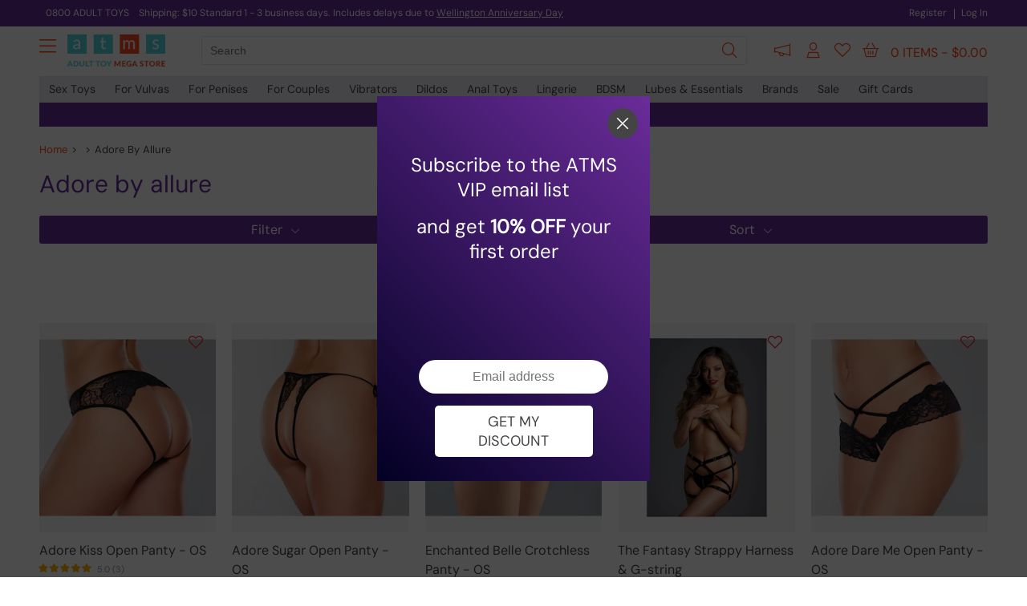

--- FILE ---
content_type: text/html; charset=utf-8
request_url: http://adulttoymegastore.co.nz/sex-toys/brands/adore-by-allure/1016/1/
body_size: 47858
content:


<!DOCTYPE html>

<html id="html_tag" lang="en-NZ">
<head><script>(function(w,i,g){w[g]=w[g]||[];if(typeof w[g].push=='function')w[g].push(i)})
(window,'GTM-DJXR5F26','google_tags_first_party');</script><script>(function(w,d,s,l){w[l]=w[l]||[];(function(){w[l].push(arguments);})('set', 'developer_id.dY2E1Nz', true);
		var f=d.getElementsByTagName(s)[0],
		j=d.createElement(s);j.async=true;j.src='/metrics/';
		f.parentNode.insertBefore(j,f);
		})(window,document,'script','dataLayer');</script><title>
	Buy Adore By Allure - Brands - Page 1 - Adulttoymegastore
</title><meta name="title" content="Buy Adore By Allure - Brands - Page 1 - Adulttoymegastore" /><meta name="description" content="Intoxicate in the most seductive nightwear that is glamorously created through the combination fine laces, exquisite sheer and other unique and high quality materials. Decadent and sultry looking, Adore will let you exude sexiness and confidence like the ultimate style icon you are. Celebrate and adore every wild and unpredictable moment in the most beautiful, elegant lingerie, available now at Adutltoymegastore.  - Page 1" /><link href="fonts.googleapis.com" rel="dns-prefetch"><link href="atmsc-res.azureedge.net" rel="dns-prefetch"><link href="www.googletagmanager.com" rel="dns-prefetch"><link href="atmsc-js.azureedge.net" rel="dns-prefetch"><link href="images.ctfassets.net" rel="dns-prefetch"><link href="www.googleadservices.com" rel="dns-prefetch"><link href="www.google-analytics.com" rel="dns-prefetch"><link href="atmsc.azureedge.net" rel="preconnect"><link href="images.ctfassets.net" rel="preconnect"><script type="text/javascript" defer src="/resources/script/sourcebuster.js?v=10.5.3.9" ></script><link type="text/css" rel="stylesheet preload" href="/resources/css/mainx-au.css?v=10.5.3.9" /><script type="text/javascript" src="/resources/script/jquery-3.7.1.js?v=10.5.3.9"></script><script type="text/javascript" src="/resources/script/intersection.js?v=10.5.3.9"></script><style>@font-face{font-family:'DM Sans';font-style:normal;font-weight:400;font-display:swap;src:url('/resources/new-fonts/DMSans.woff2') format('woff2');}@font-face{font-family:'DM Sans-fallback';font-style:normal;font-weight:400;font-display:swap;src:url('/resources/new-fonts/DMSans.woff2') format('woff2');}@font-face{font-family:'DM Sans Light';font-style:normal;font-weight:200;font-display:swap;src:url('/resources/new-fonts/dm-sans-latin-200-normal.woff2') format('woff2');}</style><style type="text/css">  .sc-buy,#h-cart { display: none; } @media all and (min-width: 410px) { #h-cart { display: block; } ) .flf { display: flex; justify-content: center; } .inv-link { color: #444 !important; font-weight: 500; }  .inv-link:hover { color: #FF470F !important; cursor: pointer; }  #sub_category_picker { display: flex; }  #reel_picker { display: flex; flex-wrap: wrap; background: #FFF; margin: 0 -10px; }  #reel-item-wrapper { display: flex; width: 100%; }  .reel-item { display: flex; flex-direction: row; justify-content: center; position: relative; }  #top_products { display: flex; justify-content: center; margin-bottom: 20px; font-size: 24px; color: #6a2c99; }  .top-categories-sub { display: flex; flex-direction: row; margin-bottom: 30px; justify-content: center; width: 100%; }  #top_categories { display: flex; justify-content: center; margin-bottom: 20px; font-size: 24px; color: #6a2c99; }  .title_intro { margin-bottom: 70px; border-radius: 10px; font-size: 15px; line-height: 22px; background: #F4F4F4; padding: 30px 20px 25px; box-sizing: border-box; } .img-bg { background: #F4F4F4; overflow: hidden; }  .g-blend { mix-blend-mode: multiply }  .img-r { }  .gen-btn { border-radius: 5px; }  .gen-btn-outline { font-weight: 400; font-size: 15px; padding-left: 12px; padding-right: 12px; text-align: center; margin-bottom: 30px; background: Transparent; border: 1px solid #FF470F; color: #FF470F !important; }  .gen-btn-outline:hover { background: #FF470F; color: #FFF !important; }  .product-inner-o-v { margin-left: 0 !important; margin-right: 0 !important; margin-bottom: 20px; }  .low-wrapper { border: 0; padding: 0 !important; padding-top: 20px !important; }  .low-top h3 { font-weight: 400 !important; }  .low-mid { display: none; }  .low-bot { margin-top: 20px; }  .was-price { font-size: 16px; padding-top: 0; }  .now-price {font-size: 16px; } .pe-exp { margin: 0 10px; margin-bottom: 30px; }  #sub_category_picker { display: flex; flex-wrap: wrap; justify-content: space-between; }  #sub-item-w:last-child { margin-right: auto; }  .sub-item-w { width: calc(50% - 10px); display: flex; flex-direction: column; flex-wrap: wrap; margin-bottom: 20px; }  .sub-item { background: #F4F4F4; width: 100%; border-radius: 10px; display: flex; justify-content: center; overflow: hidden; }  .sub-item-t { width: 100%; font-size: 16px; margin-top: 12px; text-align: center; line-height: 22px }  .sub-item-image { mix-blend-mode: multiply; width: 90%; display: block; }  #inv-s { position: absolute; right: 0; background: linear-gradient(to bottom, rgba(255,0,0,0), rgba(255,255,255,1)); }  .mcp-qn { color: #444; position: relative; padding-bottom: 3px; }  .mcp-qn:hover { color: #FF470F; }  .mcp-qn::after { content: ''; position: absolute; bottom: 0; left: 0; width: 100%; height: 0.1em; background-color: #FF470F; ; opacity: 0; transition: opacity 300ms, transform 300ms; }  .mcp-qn:hover::after, .mcp-qn:focus::after { opacity: 1; transform: translate3d(0, 0.2em, 0); }  .mcp-qn::after { opacity: 1; transform: scale(0); transform-origin: center; }  .mcp-qn:hover::after, .mcp-qn:focus::after { transform: scale(1); }  .mcp-qn-s { position: relative; color: #FF470F; padding-bottom: 3px; }  .mcp-qn-s::after { content: ''; position: absolute; bottom: 0; left: 0; width: 100%; height: 0.1em; background-color: #FF470F; opacity: 1; transform: translate3d(0, 0.2em, 0); transform: scale(1); transform-origin: center; }  .pe-exp { width: calc(49.99% - 20px) !important; }  #cat-item-left i, #cat-item-right i, #reel-item-left i, #reel-item-right i { color: #BBBBBB; }  #cat-item-left i:hover, #cat-item-right i:hover, #reel-item-left i:hover, #reel-item-right i:hover { color: #FF470F; cursor: pointer; }  .sub-item-w { cursor: pointer; }  .sub-item-w:hover > .sub-item-t { color: #FF470F; }  .low-wrapper { padding-top: 10px !important; }  .low-bot { margin-top: 0; }  .scl-link { font-weight: 500; font-size: 16px; }  .now-price { color: #444; }  .was-price { }  @media (min-width:600px) { .pe-exp { width: calc(33.33% - 20px) !important; }  .sub-item-w { width: calc(33% - 10px); display: flex; flex-direction: column; flex-wrap: wrap; }  .z-600 { display: none; } }  @media (min-width: 1182px) { .pe-exp { width: calc(20% - 20px) !important; margin-bottom: 60px; }  .sub-item-w { width: calc(12.5% - 10px); }  .z-600 { display: flex; } }  .pe-exp:hover { box-shadow: none !important; z-index: auto !important; }  .quad-header {  font-size: 72px; line-height: 72px; font-weight: 700; text-transform: uppercase; margin-bottom: 20px; }  .quad-t {  font-size: 16px; margin-bottom: 55px; }  .quad-w { color: #FFF; padding: 30px 20px; box-sizing: border-box; width: 100%; margin-bottom: 20px; }   @media all and (min-width:620px) { .quad-w { width: calc(50% - 10px); } }  @media all and (min-width:768px) {  .quad-t { font-size: 17px; margin-bottom: 30px; }  .quad-h { width: calc(50% - 10px); } }  @media all and (min-width:1182px) {   .quad-header { font-size: 136px; line-height: 136px; } }  .trustm { display: flex; flex-direction: column; background: #3f1a75; font-size: 24px; color: #FFF; border-radius: 10px; padding: 20px; box-sizing: border-box; }  .trustmu { display: flex; flex-direction: column; justify-content: space-between; align-content: space-between; height: 40px; margin-bottom: 30px !important; }  @media all and (min-width: 600px) { .trustmu { display: flex; flex-direction: column; justify-content: space-between; align-content: space-between; height: 40px; } }  .trustmll { display: flex; justify-content: center; margin-top: 20px; }  .trustm div { margin-bottom: 20px; }  .m102 { text-align: center; margin-bottom: 30px !important; }  .trustmu { margin-left: 20px; }  @media all and (min-width: 600px) { .m102 { text-align: right; margin-bottom: 0 !important; }  .trustm div { margin-bottom: 0px; }  .trustm { flex-direction: row; }  .trustmll { margin-top: 0; }  .trustmu { margin-top: 4px; margin-left: 30px; margin-bottom: 0 !important; } }  .trustml { height: 50px; margin-left: 30px; display: flex; flex-direction: column; justify-content: space-between; align-content: space-between; align-items: center; flex-grow: 1 }  @media all and (min-width: 600px) { .trustml { height: 50px; margin-left: 30px; display: flex; flex-direction: column; justify-content: space-between; align-content: space-between; align-items: flex-end; flex-grow: 1 } }  .mcpart { margin-top: 90px; width: 100%; border-radius: 10px; display: flex; flex-direction: column; padding: 40px 0; }  .second { flex-direction: column-reverse; }  .mcpart-1 { width: 100%; display: flex; justify-content: center; align-items: center; box-sizing: border-box; padding: 0 40px; }  .mcpart-2 { width: 100%; display: flex; flex-direction: column; justify-content: center; align-items: flex-start; box-sizing: border-box; padding: 0 40px; }  .mcpart-p { width: 100%; border-radius: 10px; background-size: contain; margin-bottom: 20px; }  .mcpart-t { font-size: 42px; margin-top: 15px; }  @media all and (min-width: 600px) { .mcpart { flex-direction: row; height: 400px; padding: 0; }  .mcpart-1 { width: 50%; justify-content: flex-end; }  .mcpart-2 { width: 50%; }  .mcpart-p { margin-bottom: 0; }  .mcpart-t { font-size: 58px; margin-top: 0; } }  .bondage-sale-t { margin-bottom: 30px; color: #F00; width: 100%; font-size: 68px; line-height: 64px; text-align: center; }  .bondage-sale-d { margin-bottom: 0px; margin-left: 5px; color: #FFF; width: 100%; font-size: 68px; line-height: 64px; text-align: center; }  @media all and (min-width: 600px) { .bondage-sale-t { margin-bottom: 30px; color: #F00; font-size: 140px; text-align: left; }  .bondage-sale-d { margin-bottom: 0px; margin-left: 5px; font-size: 80px; color: #FFF; width: 50%; line-height: 86px; text-align: left; } } </style> <style> #pagination .gen-btn { padding: 8px 16px; background-color: #ffebe5; color: #FF470F !important; border: 1px solid #FF470F; margin-right: 8px; }  #pagination .gen-btn:hover { background-color: #FF470F; color: #FFF !important; }  #pagination .gen-btn-sel { background-color: #FF470F; color: #FFF !important; }  .solid-light { background: #a227ff !important; cursor: pointer; } </style> <style> .refine-header { background: #6a2c99; } </style>  <style> .ishell { margin-top: 10px; } </style><style type="text/css"> .low-wrapper {display: block;flex-direction: unset;flex-grow: unset }.low-bot {height: 32px;padding-top: 0;}.low-mid {margin-top: 10px !important;}.lg2o {color: #BBB;}.lg2o:hover {color: #FF4D05;cursor: pointer;}.cs-swatch:hover {cursor: pointer }.grid-css {display: grid;grid-template-columns: repeat(4, 1fr);grid-auto-rows: 1fr;}.cs-swatch:nth-child(n + 5) {display: none;}.was-price {margin-left: 0 }.now-price {margin-left: 5px }@media all and (min-width: 980px) {.grid-css {display: grid;grid-template-columns: repeat(5, 1fr);grid-auto-rows: 1fr;}.cs-swatch:nth-child(n + 5) {display: block;}.cs-swatch:nth-child(n + 6) {display: none;}}.low-bot {margin-top: 15px;}.low-top {min-height: 42px;}.price-box {display: block }.t-indicator {display: none;}.tt-indicator {display: block;}.new:last-child {display: none;}.z-600 {display: none;}.inter {margin-top: 0px;margin-bottom: 20px;}@media all and (min-width: 420px) {.low-bot {margin-top: 0px;}.price-box {display: flex }.t-indicator {display: block;}.tt-indicator {display: none;}}@media all and (min-width: 600px) {.new:last-child {display: flex;}}@media (min-width: 1182px) {.z-600 {display: flex;}.inter {margin-top: -40px;margin-bottom: 10px;}}</style><style type="text/css">#nw { max-width: 380px} @media (min-width: 1182px) {.vegeburger {display: block;}}</style><!-- Fraud Blocker Tracker --><script type="text/javascript">(function () {var s = document.createElement("script"),h = document.head;s.async = 1;s.src = "https://monitor.fraudblocker.com/fbt.js?sid=wcuwhCenTLph7rHLLN_Y4";h.appendChild(s);})();</script><noscript><a href="https://fraudblocker.com" rel="nofollow"><img src="https://monitor.fraudblocker.com/fbt.gif?sid=wcuwhCenTLph7rHLLN_Y4" alt="Fraud Blocker" /></a></noscript><!-- End Fraud Blocker Tracker --><!-- Google Tag Manager --><script>(function(w,d,s,l,i){w[l]=w[l]||[];w[l].push({'gtm.start':new Date().getTime(),event:'gtm.js'});var f=d.getElementsByTagName(s)[0],j=d.createElement(s),dl=l!='dataLayer'?'&l='+l:'';j.async=true;j.src='https://www.googletagmanager.com/gtm.js?id='+i+dl;f.parentNode.insertBefore(j,f);})(window,document,'script','dataLayer','GTM-DJXR5F26');</script><!-- End Google Tag Manager --><script>window.dataLayer = window.dataLayer || [];function gtag(){dataLayer.push(arguments);}gtag('js', new Date());gtag('config', 'GTM-DJXR5F26');</script><meta name="viewport" content="width=device-width, initial-scale=1.0"><meta name="theme-color" content="#6A2C99"><link type="text/css" rel="stylesheet" href="/resources/css/filter-o.css?v=10.5.3.9" /><script type="text/javascript" src="/resources/script/filter-o-au.js?v=10.5.3.9"></script>
    <style type="text/css">
        .pe-exp {
            width: auto !important;
        }

        @media (min-width: 320px) {
          .product-inner-o-v {
            grid-template-columns: repeat(2, 1fr);
          }
        }

        @media (min-width: 560px) {
          .product-inner-o-v {
            grid-template-columns: repeat(3, 1fr);
          }
        }

        @media (min-width: 768px) {
          .product-inner-o-v {
            grid-template-columns: repeat(4, 1fr);
          }
        }
        
        @media (min-width: 1182px) {
          .product-inner-o-v {
            grid-template-columns: repeat(auto-fit, minmax(235px, 1fr));
          }
        }

    </style>
    <script>
        //partytown = {
        //    forward: ['dataLayer.push', 'gtag', 'apply']
        //};
    </script>
    <script>
        //const t = { preserveBehavior: !1 }, e = e => { if ("string" == typeof e) return [e, t]; const [n, r = t] = e; return [n, { ...t, ...r }] }, n = Object.freeze((t => { const e = new Set; let n = []; do { Object.getOwnPropertyNames(n).forEach((t => { "function" == typeof n[t] && e.add(t) })) } while ((n = Object.getPrototypeOf(n)) !== Object.prototype); return Array.from(e) })()); !function (t, r, o, i, a, s, c, d, l, p, u = t, f) { function h() { f || (f = 1, "/" == (c = (s.lib || "/~partytown/") + (s.debug ? "debug/" : ""))[0] && (l = r.querySelectorAll('script[type="text/partytown"]'), i != t ? i.dispatchEvent(new CustomEvent("pt1", { detail: t })) : (d = setTimeout(v, 1e4), r.addEventListener("pt0", w), a ? y(1) : o.serviceWorker ? o.serviceWorker.register(c + (s.swPath || "partytown-sw.js"), { scope: c }).then((function (t) { t.active ? y() : t.installing && t.installing.addEventListener("statechange", (function (t) { "activated" == t.target.state && y() })) }), console.error) : v()))) } function y(e) { p = r.createElement(e ? "script" : "iframe"), t._pttab = Date.now(), e || (p.style.display = "block", p.style.width = "0", p.style.height = "0", p.style.border = "0", p.style.visibility = "hidden", p.setAttribute("aria-hidden", !0)), p.src = c + "partytown-" + (e ? "atomics.js?v=0.10.2" : "sandbox-sw.html?" + t._pttab), r.querySelector(s.sandboxParent || "body").appendChild(p) } function v(n, o) { for (w(), i == t && (s.forward || []).map((function (n) { const [r] = e(n); delete t[r.split(".")[0]] })), n = 0; n < l.length; n++)(o = r.createElement("script")).innerHTML = l[n].innerHTML, o.nonce = s.nonce, r.head.appendChild(o); p && p.parentNode.removeChild(p) } function w() { clearTimeout(d) } s = t.partytown || {}, i == t && (s.forward || []).map((function (r) { const [o, { preserveBehavior: i }] = e(r); u = t, o.split(".").map((function (e, r, o) { var a; u = u[o[r]] = r + 1 < o.length ? u[o[r]] || (a = o[r + 1], n.includes(a) ? [] : {}) : (() => { let e = null; if (i) { const { methodOrProperty: n, thisObject: r } = ((t, e) => { let n = t; for (let t = 0; t < e.length - 1; t += 1)n = n[e[t]]; return { thisObject: n, methodOrProperty: e.length > 0 ? n[e[e.length - 1]] : void 0 } })(t, o); "function" == typeof n && (e = (...t) => n.apply(r, ...t)) } return function () { let n; return e && (n = e(arguments)), (t._ptf = t._ptf || []).push(o, arguments), n } })() })) })), "complete" == r.readyState ? h() : (t.addEventListener("DOMContentLoaded", h), t.addEventListener("load", h)) }(window, document, navigator, top, window.crossOriginIsolated);
    </script>
    <style type="text/css">
        h1 {
            color: #6a2c99;
            margin-bottom: 20px;
            font-size: 30px;
        }
        h2 {
            font-size: 14px;
            font-weight: 400;
            line-height: 22px;
        }

        .refine-col-o {
            background: none;
            margin-bottom: 10px;
            height: 36px;
            width: 36px;
        }

        .refine-col {
            height: 36px;
            width: 36px;
            border-radius: 50%;
        }

        #colour_selectors {
            justify-content: center;
            margin-bottom: 10px;
        }

        #bread {
            font-size: 13px;
            margin-bottom: 15px;
            width: 100%;
            margin-top: 20px
        }

        @media (min-width:600px) {

            #bread {
                margin-top: 0;
            }
        }

        .cust-fil {
            font-weight: 400;
            font-size: 15px;
            padding-left: 12px;
            padding-right: 12px;
            text-align: center;
            margin-bottom: 30px;
            background: Transparent;
            border: 1px solid #6a2c99;
            color: #6a2c99;
            border-radius: 5px;
            padding: 8px 26px;
            display: inline-block;
            -webkit-transition: .3s;
            margin: 0 5px 10px 5px;
            cursor: pointer;
        }

            .cust-fil:hover {
                background: #6a2c99;
                color: #FFF;
            }

        .cust-fil-sel {
            font-weight: 400;
            font-size: 15px;
            padding-left: 12px;
            padding-right: 12px;
            text-align: center;
            margin-bottom: 30px;
            background: #6a2c99;
            border: 1px solid #6a2c99;
            color: #FFF;
            border-radius: 5px;
            padding: 8px 26px;
            display: inline-block;
            -webkit-transition: .3s;
            margin: 0 5px 10px 5px;
            cursor: pointer;
        }

            .cust-fil-sel:hover {
                background: Transparent;
                color: #6a2c99;
            }
    </style>
    <meta name="original-url" content="sub-category.aspx?cid=1016&amp;page=1" /></head>
<body>

    <div id="noc"></div>
    <div id="sidebar" style="position: fixed; top: 0; width: 0; height: 100%; z-index: 1096; overflow-x: hidden; transition: width 0.3s ease; display: flex; flex-direction: row;"><div id="nw" style="width: 76%; padding: 20px; box-sizing: border-box; background: #ffffff; overflow-y: scroll;"><div style="display: flex; justify-content: space-between;"><div class="nah-hh-small" style="display: flex; justify-content: center; width: 100%;"><a href="/" style="max-width: 50%"><img src="/resources/img/atms-logo-no-strapline.jpg" alt="Adulttoymegastore" style="width: 100%; display: block" /></a></div></div><div style="display: flex; flex-direction: column;"><div style="height: 1px; margin: 15px 0 15px;"></div><div class="nav-hh-mob-s vg-b-sex-toys no-inj ncd" data-id="1x"><a class="grey-2-orange" href="/sex-toys/">Sex Toys</a><i data-id="1x" class="fa-light fa-sharp fa-chevron-down orange-link vb-cat-e-hcn no-inj"></i></div><div data-id="1x" class="mcp-cat-item vb-cat-e-hcd" style="max-height: 0; overflow: hidden; transition: max-height 0.3s; height: unset; position: unset; left: unset; z-index: unset; display: unset; justify-content: unset; padding: 0;"><div style="padding: 0; box-sizing: unset; border-top: 1px solid #eee;"><div class="vb-cat-e-scd" data-id="22" style="display: flex; flex-wrap: wrap; align-items: flex-start; justify-content: space-between; margin: 15px 0; transition: max-height 0.3s; overflow: hidden;"><div class="n-fl" style="width: 46%; margin-bottom: 20px; display: flex; flex-direction: column; align-items: center; justify-content: center;"><a class="mcp-cat-oh-au" style="overflow: hidden; margin-left: 0; margin-right: 0; height: unset !important; text-align: center; background: #F4F4F4 !important; border-radius: 10px; padding: 8px 10px !important;" href="/sex-toys/couples-sex-toys/couples-anal-sex-toys/267/1/"><img src="/.cache/prod-five/251632_0.jpg" class="faux-img" style="width: 100%; mix-blend-mode: multiply; transform: scale(1);" /></a><a class="mcp-cat-oh-au" style="overflow: hidden; margin-left: 0; margin-right: 0; height: unset !important; text-align: center;" href="/sex-toys/couples-sex-toys/couples-anal-sex-toys/267/1/">Couples Anal Sex Toys</a></div><div class="n-fl" style="width: 46%; margin-bottom: 20px; display: flex; flex-direction: column; align-items: center; justify-content: center;"><a class="mcp-cat-oh-au" style="overflow: hidden; margin-left: 0; margin-right: 0; height: unset !important; text-align: center; background: #F4F4F4 !important; border-radius: 10px; padding: 8px 10px !important;" href="/sex-toys/couples-sex-toys/couples-vibrators/263/1/"><img src="/.cache/prod-five/217651_4.jpg" class="faux-img" style="width: 100%; mix-blend-mode: multiply; transform: scale(1.25);" /></a><a class="mcp-cat-oh-au" style="overflow: hidden; margin-left: 0; margin-right: 0; height: unset !important; text-align: center;" href="/sex-toys/couples-sex-toys/couples-vibrators/263/1/">Couples Vibrators</a></div><div class="n-fl" style="width: 46%; margin-bottom: 20px; display: flex; flex-direction: column; align-items: center; justify-content: center;"><a class="mcp-cat-oh-au" style="overflow: hidden; margin-left: 0; margin-right: 0; height: unset !important; text-align: center; background: #F4F4F4 !important; border-radius: 10px; padding: 8px 10px !important;" href="/sex-toys/couples-sex-toys/pegging/340/1/"><img src="/.cache/prod-five/198396_0.jpg" class="faux-img" style="width: 100%; mix-blend-mode: multiply; transform: scale(1.2);" /></a><a class="mcp-cat-oh-au" style="overflow: hidden; margin-left: 0; margin-right: 0; height: unset !important; text-align: center;" href="/sex-toys/couples-sex-toys/pegging/340/1/">Pegging</a></div><div class="n-fl" style="width: 46%; margin-bottom: 20px; display: flex; flex-direction: column; align-items: center; justify-content: center;"><a class="mcp-cat-oh-au" style="overflow: hidden; margin-left: 0; margin-right: 0; height: unset !important; text-align: center; background: #F4F4F4 !important; border-radius: 10px; padding: 8px 10px !important;" href="/sex-toys/couples-sex-toys/sex-kits/266/1/"><img src="/.cache/prod-five/204597_0.jpg" class="faux-img" style="width: 100%; mix-blend-mode: multiply; transform: scale(1.2) translateX(1px);" /></a><a class="mcp-cat-oh-au" style="overflow: hidden; margin-left: 0; margin-right: 0; height: unset !important; text-align: center;" href="/sex-toys/couples-sex-toys/sex-kits/266/1/">Sex Kits</a></div><div class="n-fl" style="width: 46%; margin-bottom: 20px; display: flex; flex-direction: column; align-items: center; justify-content: center;"><a class="mcp-cat-oh-au" style="overflow: hidden; margin-left: 0; margin-right: 0; height: unset !important; text-align: center; background: #F4F4F4 !important; border-radius: 10px; padding: 8px 10px !important;" href="/sex-toys/couples-sex-toys/valentines/301/1/"><img src="/.cache/prod-five/00700_6.jpg" class="faux-img" style="width: 100%; mix-blend-mode: multiply; transform: scale(0.9);" /></a><a class="mcp-cat-oh-au" style="overflow: hidden; margin-left: 0; margin-right: 0; height: unset !important; text-align: center;" href="/sex-toys/couples-sex-toys/valentines/301/1/">Valentines</a></div><div class="n-fl" style="width: 46%; margin-bottom: 20px; display: flex; flex-direction: column; align-items: center; justify-content: center;"><a class="mcp-cat-oh-au" style="overflow: hidden; margin-left: 0; margin-right: 0; height: unset !important; text-align: center; background: #F4F4F4 !important; border-radius: 10px; padding: 8px 10px !important;" href="/sex-toys/female-sex-toys/clitoral-toys/260/1/"><img src="/.cache/prod-five/204270_15.jpg" class="faux-img" style="width: 100%; mix-blend-mode: multiply; transform: scale(1.6);" /></a><a class="mcp-cat-oh-au" style="overflow: hidden; margin-left: 0; margin-right: 0; height: unset !important; text-align: center;" href="/sex-toys/female-sex-toys/clitoral-toys/260/1/">Clitoral Toys</a></div><div class="n-fl" style="width: 46%; margin-bottom: 20px; display: flex; flex-direction: column; align-items: center; justify-content: center;"><a class="mcp-cat-oh-au" style="overflow: hidden; margin-left: 0; margin-right: 0; height: unset !important; text-align: center; background: #F4F4F4 !important; border-radius: 10px; padding: 8px 10px !important;" href="/sex-toys/female-sex-toys/dilators-and-sexual-wellness/1005/1/"><img src="/.cache/prod-five/251606_0.jpg" class="faux-img" style="width: 100%; mix-blend-mode: multiply; " /></a><a class="mcp-cat-oh-au" style="overflow: hidden; margin-left: 0; margin-right: 0; height: unset !important; text-align: center;" href="/sex-toys/female-sex-toys/dilators-and-sexual-wellness/1005/1/">Dilators and Sexual Wellness</a></div><div class="n-fl" style="width: 46%; margin-bottom: 20px; display: flex; flex-direction: column; align-items: center; justify-content: center;"><a class="mcp-cat-oh-au" style="overflow: hidden; margin-left: 0; margin-right: 0; height: unset !important; text-align: center; background: #F4F4F4 !important; border-radius: 10px; padding: 8px 10px !important;" href="/sex-toys/female-sex-toys/grinders/1201/1/"><img src="/.cache/prod-five/285278_0.jpg" class="faux-img" style="width: 100%; mix-blend-mode: multiply; " /></a><a class="mcp-cat-oh-au" style="overflow: hidden; margin-left: 0; margin-right: 0; height: unset !important; text-align: center;" href="/sex-toys/female-sex-toys/grinders/1201/1/">Grinders</a></div><div class="n-fl" style="width: 46%; margin-bottom: 20px; display: flex; flex-direction: column; align-items: center; justify-content: center;"><a class="mcp-cat-oh-au" style="overflow: hidden; margin-left: 0; margin-right: 0; height: unset !important; text-align: center; background: #F4F4F4 !important; border-radius: 10px; padding: 8px 10px !important;" href="/sex-toys/female-sex-toys/g-spot-toys/258/1/"><img src="/.cache/prod-five/260691_4.jpg" class="faux-img" style="width: 100%; mix-blend-mode: multiply; transform: scale(1.07) translateY(2px);" /></a><a class="mcp-cat-oh-au" style="overflow: hidden; margin-left: 0; margin-right: 0; height: unset !important; text-align: center;" href="/sex-toys/female-sex-toys/g-spot-toys/258/1/">G-Spot Toys</a></div><div class="n-fl" style="width: 46%; margin-bottom: 20px; display: flex; flex-direction: column; align-items: center; justify-content: center;"><a class="mcp-cat-oh-au" style="overflow: hidden; margin-left: 0; margin-right: 0; height: unset !important; text-align: center; background: #F4F4F4 !important; border-radius: 10px; padding: 8px 10px !important;" href="/sex-toys/female-sex-toys/ben-wa-balls/566/1/"><img src="/.cache/prod-five/87176_0.jpg" class="faux-img" style="width: 100%; mix-blend-mode: multiply; transform: scale(1.05);" /></a><a class="mcp-cat-oh-au" style="overflow: hidden; margin-left: 0; margin-right: 0; height: unset !important; text-align: center;" href="/sex-toys/female-sex-toys/ben-wa-balls/566/1/">Kegel and Ben Wa Balls</a></div><div class="n-fl" style="width: 46%; margin-bottom: 20px; display: flex; flex-direction: column; align-items: center; justify-content: center;"><a class="mcp-cat-oh-au" style="overflow: hidden; margin-left: 0; margin-right: 0; height: unset !important; text-align: center; background: #F4F4F4 !important; border-radius: 10px; padding: 8px 10px !important;" href="/sex-toys/female-sex-toys/nipple-toys/262/1/"><img src="/.cache/prod-five/165023_2.jpg" class="faux-img" style="width: 100%; mix-blend-mode: multiply; transform: scale(1.1);" /></a><a class="mcp-cat-oh-au" style="overflow: hidden; margin-left: 0; margin-right: 0; height: unset !important; text-align: center;" href="/sex-toys/female-sex-toys/nipple-toys/262/1/">Nipple Toys</a></div><div class="n-fl" style="width: 46%; margin-bottom: 20px; display: flex; flex-direction: column; align-items: center; justify-content: center;"><a class="mcp-cat-oh-au" style="overflow: hidden; margin-left: 0; margin-right: 0; height: unset !important; text-align: center; background: #F4F4F4 !important; border-radius: 10px; padding: 8px 10px !important;" href="/sex-toys/female-sex-toys/male-love-dolls/426/1/"><img src="/.cache/prod-five/251249_5.jpg" class="faux-img" style="width: 100%; mix-blend-mode: multiply; " /></a><a class="mcp-cat-oh-au" style="overflow: hidden; margin-left: 0; margin-right: 0; height: unset !important; text-align: center;" href="/sex-toys/female-sex-toys/male-love-dolls/426/1/">Penis Love Dolls</a></div><div class="n-fl" style="width: 46%; margin-bottom: 20px; display: flex; flex-direction: column; align-items: center; justify-content: center;"><a class="mcp-cat-oh-au" style="overflow: hidden; margin-left: 0; margin-right: 0; height: unset !important; text-align: center; background: #F4F4F4 !important; border-radius: 10px; padding: 8px 10px !important;" href="/sex-toys/female-sex-toys/pussy-pumps/199/1/"><img src="/.cache/prod-five/275491_4.jpg" class="faux-img" style="width: 100%; mix-blend-mode: multiply; transform: scale(1) translateY(0px);" /></a><a class="mcp-cat-oh-au" style="overflow: hidden; margin-left: 0; margin-right: 0; height: unset !important; text-align: center;" href="/sex-toys/female-sex-toys/pussy-pumps/199/1/">Pussy Pumps</a></div><div class="n-fl" style="width: 46%; margin-bottom: 20px; display: flex; flex-direction: column; align-items: center; justify-content: center;"><a class="mcp-cat-oh-au" style="overflow: hidden; margin-left: 0; margin-right: 0; height: unset !important; text-align: center; background: #F4F4F4 !important; border-radius: 10px; padding: 8px 10px !important;" href="/sex-toys/female-sex-toys/vibrating-panties/283/1/"><img src="/.cache/prod-five/243783_13.jpg" class="faux-img" style="width: 100%; mix-blend-mode: multiply; transform: scale(0.95);" /></a><a class="mcp-cat-oh-au" style="overflow: hidden; margin-left: 0; margin-right: 0; height: unset !important; text-align: center;" href="/sex-toys/female-sex-toys/vibrating-panties/283/1/">Vibrating Panties</a></div><div class="n-fl" style="width: 46%; margin-bottom: 20px; display: flex; flex-direction: column; align-items: center; justify-content: center;"><a class="mcp-cat-oh-au" style="overflow: hidden; margin-left: 0; margin-right: 0; height: unset !important; text-align: center; background: #F4F4F4 !important; border-radius: 10px; padding: 8px 10px !important;" href="/sex-toys/female-sex-toys/female-arousal/261/1/"><img src="/.cache/prod-five/248044_3.jpg" class="faux-img" style="width: 100%; mix-blend-mode: multiply; transform: scale(1);" /></a><a class="mcp-cat-oh-au" style="overflow: hidden; margin-left: 0; margin-right: 0; height: unset !important; text-align: center;" href="/sex-toys/female-sex-toys/female-arousal/261/1/">Vulva Arousal</a></div><div class="n-fl" style="width: 46%; margin-bottom: 20px; display: flex; flex-direction: column; align-items: center; justify-content: center;"><a class="mcp-cat-oh-au" style="overflow: hidden; margin-left: 0; margin-right: 0; height: unset !important; text-align: center; background: #F4F4F4 !important; border-radius: 10px; padding: 8px 10px !important;" href="/sex-toys/male-sex-toys/blow-up-dolls/116/1/"><img src="/.cache/prod-five/19493_0.jpg" class="faux-img" style="width: 100%; mix-blend-mode: multiply; transform: scale(1.05) translateY(0px);" /></a><a class="mcp-cat-oh-au" style="overflow: hidden; margin-left: 0; margin-right: 0; height: unset !important; text-align: center;" href="/sex-toys/male-sex-toys/blow-up-dolls/116/1/">Blow Up Dolls</a></div><div class="n-fl" style="width: 46%; margin-bottom: 20px; display: flex; flex-direction: column; align-items: center; justify-content: center;"><a class="mcp-cat-oh-au" style="overflow: hidden; margin-left: 0; margin-right: 0; height: unset !important; text-align: center; background: #F4F4F4 !important; border-radius: 10px; padding: 8px 10px !important;" href="/sex-toys/male-sex-toys/cock-and-ball-torment/117/1/"><img src="/.cache/prod-five/232754_0.jpg" class="faux-img" style="width: 100%; mix-blend-mode: multiply; transform: scale(1) translateY(0px);" /></a><a class="mcp-cat-oh-au" style="overflow: hidden; margin-left: 0; margin-right: 0; height: unset !important; text-align: center;" href="/sex-toys/male-sex-toys/cock-and-ball-torment/117/1/">Cock and Ball Torment</a></div><div class="n-fl" style="width: 46%; margin-bottom: 20px; display: flex; flex-direction: column; align-items: center; justify-content: center;"><a class="mcp-cat-oh-au" style="overflow: hidden; margin-left: 0; margin-right: 0; height: unset !important; text-align: center; background: #F4F4F4 !important; border-radius: 10px; padding: 8px 10px !important;" href="/sex-toys/male-sex-toys/cock-rings/110/1/"><img src="/.cache/prod-five/273570_2.jpg" class="faux-img" style="width: 100%; mix-blend-mode: multiply; transform: scale(0.9) translateY(0px);" /></a><a class="mcp-cat-oh-au" style="overflow: hidden; margin-left: 0; margin-right: 0; height: unset !important; text-align: center;" href="/sex-toys/male-sex-toys/cock-rings/110/1/">Cock Rings</a></div><div class="n-fl" style="width: 46%; margin-bottom: 20px; display: flex; flex-direction: column; align-items: center; justify-content: center;"><a class="mcp-cat-oh-au" style="overflow: hidden; margin-left: 0; margin-right: 0; height: unset !important; text-align: center; background: #F4F4F4 !important; border-radius: 10px; padding: 8px 10px !important;" href="/sex-toys/male-sex-toys/cock-sleeves/111/1/"><img src="/.cache/prod-five/225192_0.jpg" class="faux-img" style="width: 100%; mix-blend-mode: multiply; transform: scale(1.1);" /></a><a class="mcp-cat-oh-au" style="overflow: hidden; margin-left: 0; margin-right: 0; height: unset !important; text-align: center;" href="/sex-toys/male-sex-toys/cock-sleeves/111/1/">Cock Sleeves</a></div><div class="n-fl" style="width: 46%; margin-bottom: 20px; display: flex; flex-direction: column; align-items: center; justify-content: center;"><a class="mcp-cat-oh-au" style="overflow: hidden; margin-left: 0; margin-right: 0; height: unset !important; text-align: center; background: #F4F4F4 !important; border-radius: 10px; padding: 8px 10px !important;" href="/sex-toys/male-sex-toys/masturbator-accessories/868/1/"><img src="/.cache/prod-five/210661_0.jpg" class="faux-img" style="width: 100%; mix-blend-mode: multiply; transform: scale(1.05);" /></a><a class="mcp-cat-oh-au" style="overflow: hidden; margin-left: 0; margin-right: 0; height: unset !important; text-align: center;" href="/sex-toys/male-sex-toys/masturbator-accessories/868/1/">Masturbator Accessories</a></div><div class="n-fl" style="width: 46%; margin-bottom: 20px; display: flex; flex-direction: column; align-items: center; justify-content: center;"><a class="mcp-cat-oh-au" style="overflow: hidden; margin-left: 0; margin-right: 0; height: unset !important; text-align: center; background: #F4F4F4 !important; border-radius: 10px; padding: 8px 10px !important;" href="/sex-toys/male-sex-toys/masturbators/114/1/"><img src="/.cache/prod-five/261937_2.jpg" class="faux-img" style="width: 100%; mix-blend-mode: multiply; transform: scale(1.03) translateX(1px);" /></a><a class="mcp-cat-oh-au" style="overflow: hidden; margin-left: 0; margin-right: 0; height: unset !important; text-align: center;" href="/sex-toys/male-sex-toys/masturbators/114/1/">Masturbators</a></div><div class="n-fl" style="width: 46%; margin-bottom: 20px; display: flex; flex-direction: column; align-items: center; justify-content: center;"><a class="mcp-cat-oh-au" style="overflow: hidden; margin-left: 0; margin-right: 0; height: unset !important; text-align: center; background: #F4F4F4 !important; border-radius: 10px; padding: 8px 10px !important;" href="/sex-toys/male-sex-toys/penis-enlargement/961/1/"><img src="/.cache/prod-five/210228_2.jpg" class="faux-img" style="width: 100%; mix-blend-mode: multiply; transform: scale(1) translateY(0px);" /></a><a class="mcp-cat-oh-au" style="overflow: hidden; margin-left: 0; margin-right: 0; height: unset !important; text-align: center;" href="/sex-toys/male-sex-toys/penis-enlargement/961/1/">Penis Enlargement</a></div><div class="n-fl" style="width: 46%; margin-bottom: 20px; display: flex; flex-direction: column; align-items: center; justify-content: center;"><a class="mcp-cat-oh-au" style="overflow: hidden; margin-left: 0; margin-right: 0; height: unset !important; text-align: center; background: #F4F4F4 !important; border-radius: 10px; padding: 8px 10px !important;" href="/sex-toys/male-sex-toys/penis-extensions/431/1/"><img src="/.cache/prod-five/229054_0.jpg" class="faux-img" style="width: 100%; mix-blend-mode: multiply; transform: scale(1.25) translateY(4px);" /></a><a class="mcp-cat-oh-au" style="overflow: hidden; margin-left: 0; margin-right: 0; height: unset !important; text-align: center;" href="/sex-toys/male-sex-toys/penis-extensions/431/1/">Penis Extensions</a></div><div class="n-fl" style="width: 46%; margin-bottom: 20px; display: flex; flex-direction: column; align-items: center; justify-content: center;"><a class="mcp-cat-oh-au" style="overflow: hidden; margin-left: 0; margin-right: 0; height: unset !important; text-align: center; background: #F4F4F4 !important; border-radius: 10px; padding: 8px 10px !important;" href="/sex-toys/male-sex-toys/penis-pumps/113/1/"><img src="/.cache/prod-five/197718_0.jpg" class="faux-img" style="width: 100%; mix-blend-mode: multiply; transform: scale(1.35) translateY(10px);" /></a><a class="mcp-cat-oh-au" style="overflow: hidden; margin-left: 0; margin-right: 0; height: unset !important; text-align: center;" href="/sex-toys/male-sex-toys/penis-pumps/113/1/">Penis Pumps</a></div><div class="n-fl" style="width: 46%; margin-bottom: 20px; display: flex; flex-direction: column; align-items: center; justify-content: center;"><a class="mcp-cat-oh-au" style="overflow: hidden; margin-left: 0; margin-right: 0; height: unset !important; text-align: center; background: #F4F4F4 !important; border-radius: 10px; padding: 8px 10px !important;" href="/sex-toys/male-sex-toys/realistic-body-parts/115/1/"><img src="/.cache/prod-five/225279_0.jpg" class="faux-img" style="width: 100%; mix-blend-mode: multiply; transform: scale(1.20) translateX(6px);" /></a><a class="mcp-cat-oh-au" style="overflow: hidden; margin-left: 0; margin-right: 0; height: unset !important; text-align: center;" href="/sex-toys/male-sex-toys/realistic-body-parts/115/1/">Realistic Body Parts</a></div><div class="n-fl" style="width: 46%; margin-bottom: 20px; display: flex; flex-direction: column; align-items: center; justify-content: center;"><a class="mcp-cat-oh-au" style="overflow: hidden; margin-left: 0; margin-right: 0; height: unset !important; text-align: center; background: #F4F4F4 !important; border-radius: 10px; padding: 8px 10px !important;" href="/sex-toys/male-sex-toys/realistic-dolls/663/1/"><img src="/.cache/prod-five/306919_0.jpg" class="faux-img" style="width: 100%; mix-blend-mode: multiply; " /></a><a class="mcp-cat-oh-au" style="overflow: hidden; margin-left: 0; margin-right: 0; height: unset !important; text-align: center;" href="/sex-toys/male-sex-toys/realistic-dolls/663/1/">Realistic Dolls</a></div><div class="n-fl" style="width: 46%; margin-bottom: 20px; display: flex; flex-direction: column; align-items: center; justify-content: center;"><a class="mcp-cat-oh-au" style="overflow: hidden; margin-left: 0; margin-right: 0; height: unset !important; text-align: center; background: #F4F4F4 !important; border-radius: 10px; padding: 8px 10px !important;" href="/sex-toys/male-sex-toys/taint-stimulators/438/1/"><img src="/.cache/prod-five/230382_5.jpg" class="faux-img" style="width: 100%; mix-blend-mode: multiply; transform: scale(1.20) translate(0px);" /></a><a class="mcp-cat-oh-au" style="overflow: hidden; margin-left: 0; margin-right: 0; height: unset !important; text-align: center;" href="/sex-toys/male-sex-toys/taint-stimulators/438/1/">Taint Stimulators</a></div><div class="n-fl" style="width: 46%; margin-bottom: 20px; display: flex; flex-direction: column; align-items: center; justify-content: center;"><a class="mcp-cat-oh-au" style="overflow: hidden; margin-left: 0; margin-right: 0; height: unset !important; text-align: center; background: #F4F4F4 !important; border-radius: 10px; padding: 8px 10px !important;" href="/sex-toys/male-sex-toys/vibrating-cock-rings/109/1/"><img src="/.cache/prod-five/243781_0.jpg" class="faux-img" style="width: 100%; mix-blend-mode: multiply; transform: scale(1.2);" /></a><a class="mcp-cat-oh-au" style="overflow: hidden; margin-left: 0; margin-right: 0; height: unset !important; text-align: center;" href="/sex-toys/male-sex-toys/vibrating-cock-rings/109/1/">Vibrating Cock Rings</a></div><div class="n-fl" style="width: 46%; margin-bottom: 20px; display: flex; flex-direction: column; align-items: center; justify-content: center;"><a class="mcp-cat-oh-au" style="overflow: hidden; margin-left: 0; margin-right: 0; height: unset !important; text-align: center; background: #F4F4F4 !important; border-radius: 10px; padding: 8px 10px !important;" href="/sex-toys/male-sex-toys/vibrating-masturbators/867/1/"><img src="/.cache/prod-five/251933_0.jpg" class="faux-img" style="width: 100%; mix-blend-mode: multiply; transform: scale(1.2) translateY(0px);" /></a><a class="mcp-cat-oh-au" style="overflow: hidden; margin-left: 0; margin-right: 0; height: unset !important; text-align: center;" href="/sex-toys/male-sex-toys/vibrating-masturbators/867/1/">Vibrating Masturbators</a></div></div></div></div><div class="nav-inj" data-id="1x"></div><div style="width: 100%; height: 1px; background: #eeeeee;"></div><div class="nav-hh-mob-s vg-b-for-vulvas no-inj ncd" data-id="1a"><a class="grey-2-orange" href="/female-sex-toys/">For Vulvas</a><i data-id="1a" class="fa-light fa-sharp fa-chevron-down orange-link vb-cat-e-hcn no-inj"></i></div><div data-id="1a" class="mcp-cat-item vb-cat-e-hcd" style="max-height: 0; overflow: hidden; transition: max-height 0.3s; height: unset; position: unset; left: unset; z-index: unset; display: unset; justify-content: unset; padding: 0;"><div style="padding: 0; box-sizing: unset; border-top: 1px solid #eee;"><div class="vb-cat-e-scd" data-id="21" style="display: flex; flex-wrap: wrap; align-items: flex-start; justify-content: space-between; margin: 15px 0; transition: max-height 0.3s; overflow: hidden;"><div class="n-fl" style="width: 46%; margin-bottom: 20px; display: flex; flex-direction: column; align-items: center; justify-content: center;"><a class="mcp-cat-oh-au" style="overflow: hidden; margin-left: 0; margin-right: 0; height: unset !important; text-align: center; background: #F4F4F4 !important; border-radius: 10px; padding: 8px 10px !important;" href="/sex-toys/female-sex-toys/clitoral-toys/260/1/"><img src="/.cache/prod-five/204270_15.jpg" class="faux-img" style="width: 100%; mix-blend-mode: multiply; transform: scale(1.6);" /></a><a class="mcp-cat-oh-au" style="overflow: hidden; margin-left: 0; margin-right: 0; height: unset !important; text-align: center;" href="/sex-toys/female-sex-toys/clitoral-toys/260/1/">Clitoral Toys</a></div><div class="n-fl" style="width: 46%; margin-bottom: 20px; display: flex; flex-direction: column; align-items: center; justify-content: center;"><a class="mcp-cat-oh-au" style="overflow: hidden; margin-left: 0; margin-right: 0; height: unset !important; text-align: center; background: #F4F4F4 !important; border-radius: 10px; padding: 8px 10px !important;" href="/sex-toys/female-sex-toys/dilators-and-sexual-wellness/1005/1/"><img src="/.cache/prod-five/251606_0.jpg" class="faux-img" style="width: 100%; mix-blend-mode: multiply; " /></a><a class="mcp-cat-oh-au" style="overflow: hidden; margin-left: 0; margin-right: 0; height: unset !important; text-align: center;" href="/sex-toys/female-sex-toys/dilators-and-sexual-wellness/1005/1/">Dilators and Sexual Wellness</a></div><div class="n-fl" style="width: 46%; margin-bottom: 20px; display: flex; flex-direction: column; align-items: center; justify-content: center;"><a class="mcp-cat-oh-au" style="overflow: hidden; margin-left: 0; margin-right: 0; height: unset !important; text-align: center; background: #F4F4F4 !important; border-radius: 10px; padding: 8px 10px !important;" href="/sex-toys/female-sex-toys/grinders/1201/1/"><img src="/.cache/prod-five/285278_0.jpg" class="faux-img" style="width: 100%; mix-blend-mode: multiply; " /></a><a class="mcp-cat-oh-au" style="overflow: hidden; margin-left: 0; margin-right: 0; height: unset !important; text-align: center;" href="/sex-toys/female-sex-toys/grinders/1201/1/">Grinders</a></div><div class="n-fl" style="width: 46%; margin-bottom: 20px; display: flex; flex-direction: column; align-items: center; justify-content: center;"><a class="mcp-cat-oh-au" style="overflow: hidden; margin-left: 0; margin-right: 0; height: unset !important; text-align: center; background: #F4F4F4 !important; border-radius: 10px; padding: 8px 10px !important;" href="/sex-toys/female-sex-toys/g-spot-toys/258/1/"><img src="/.cache/prod-five/260691_4.jpg" class="faux-img" style="width: 100%; mix-blend-mode: multiply; transform: scale(1.07) translateY(2px);" /></a><a class="mcp-cat-oh-au" style="overflow: hidden; margin-left: 0; margin-right: 0; height: unset !important; text-align: center;" href="/sex-toys/female-sex-toys/g-spot-toys/258/1/">G-Spot Toys</a></div><div class="n-fl" style="width: 46%; margin-bottom: 20px; display: flex; flex-direction: column; align-items: center; justify-content: center;"><a class="mcp-cat-oh-au" style="overflow: hidden; margin-left: 0; margin-right: 0; height: unset !important; text-align: center; background: #F4F4F4 !important; border-radius: 10px; padding: 8px 10px !important;" href="/sex-toys/female-sex-toys/ben-wa-balls/566/1/"><img src="/.cache/prod-five/87176_0.jpg" class="faux-img" style="width: 100%; mix-blend-mode: multiply; transform: scale(1.05);" /></a><a class="mcp-cat-oh-au" style="overflow: hidden; margin-left: 0; margin-right: 0; height: unset !important; text-align: center;" href="/sex-toys/female-sex-toys/ben-wa-balls/566/1/">Kegel and Ben Wa Balls</a></div><div class="n-fl" style="width: 46%; margin-bottom: 20px; display: flex; flex-direction: column; align-items: center; justify-content: center;"><a class="mcp-cat-oh-au" style="overflow: hidden; margin-left: 0; margin-right: 0; height: unset !important; text-align: center; background: #F4F4F4 !important; border-radius: 10px; padding: 8px 10px !important;" href="/sex-toys/female-sex-toys/nipple-toys/262/1/"><img src="/.cache/prod-five/165023_2.jpg" class="faux-img" style="width: 100%; mix-blend-mode: multiply; transform: scale(1.1);" /></a><a class="mcp-cat-oh-au" style="overflow: hidden; margin-left: 0; margin-right: 0; height: unset !important; text-align: center;" href="/sex-toys/female-sex-toys/nipple-toys/262/1/">Nipple Toys</a></div><div class="n-fl" style="width: 46%; margin-bottom: 20px; display: flex; flex-direction: column; align-items: center; justify-content: center;"><a class="mcp-cat-oh-au" style="overflow: hidden; margin-left: 0; margin-right: 0; height: unset !important; text-align: center; background: #F4F4F4 !important; border-radius: 10px; padding: 8px 10px !important;" href="/sex-toys/female-sex-toys/male-love-dolls/426/1/"><img src="/.cache/prod-five/251249_5.jpg" class="faux-img" style="width: 100%; mix-blend-mode: multiply; " /></a><a class="mcp-cat-oh-au" style="overflow: hidden; margin-left: 0; margin-right: 0; height: unset !important; text-align: center;" href="/sex-toys/female-sex-toys/male-love-dolls/426/1/">Penis Love Dolls</a></div><div class="n-fl" style="width: 46%; margin-bottom: 20px; display: flex; flex-direction: column; align-items: center; justify-content: center;"><a class="mcp-cat-oh-au" style="overflow: hidden; margin-left: 0; margin-right: 0; height: unset !important; text-align: center; background: #F4F4F4 !important; border-radius: 10px; padding: 8px 10px !important;" href="/sex-toys/female-sex-toys/pussy-pumps/199/1/"><img src="/.cache/prod-five/275491_4.jpg" class="faux-img" style="width: 100%; mix-blend-mode: multiply; transform: scale(1) translateY(0px);" /></a><a class="mcp-cat-oh-au" style="overflow: hidden; margin-left: 0; margin-right: 0; height: unset !important; text-align: center;" href="/sex-toys/female-sex-toys/pussy-pumps/199/1/">Pussy Pumps</a></div><div class="n-fl" style="width: 46%; margin-bottom: 20px; display: flex; flex-direction: column; align-items: center; justify-content: center;"><a class="mcp-cat-oh-au" style="overflow: hidden; margin-left: 0; margin-right: 0; height: unset !important; text-align: center; background: #F4F4F4 !important; border-radius: 10px; padding: 8px 10px !important;" href="/sex-toys/female-sex-toys/vibrating-panties/283/1/"><img src="/.cache/prod-five/243783_13.jpg" class="faux-img" style="width: 100%; mix-blend-mode: multiply; transform: scale(0.95);" /></a><a class="mcp-cat-oh-au" style="overflow: hidden; margin-left: 0; margin-right: 0; height: unset !important; text-align: center;" href="/sex-toys/female-sex-toys/vibrating-panties/283/1/">Vibrating Panties</a></div><div class="n-fl" style="width: 46%; margin-bottom: 20px; display: flex; flex-direction: column; align-items: center; justify-content: center;"><a class="mcp-cat-oh-au" style="overflow: hidden; margin-left: 0; margin-right: 0; height: unset !important; text-align: center; background: #F4F4F4 !important; border-radius: 10px; padding: 8px 10px !important;" href="/sex-toys/female-sex-toys/female-arousal/261/1/"><img src="/.cache/prod-five/248044_3.jpg" class="faux-img" style="width: 100%; mix-blend-mode: multiply; transform: scale(1);" /></a><a class="mcp-cat-oh-au" style="overflow: hidden; margin-left: 0; margin-right: 0; height: unset !important; text-align: center;" href="/sex-toys/female-sex-toys/female-arousal/261/1/">Vulva Arousal</a></div></div></div></div><div class="nav-inj" data-id="1a"></div><div style="width: 100%; height: 1px; background: #eeeeee;"></div><div class="nav-hh-mob-s vg-b-for-penises no-inj ncd" data-id="1b"><a class="grey-2-orange" href="/male-sex-toys/">For Penises</a><i data-id="1b" class="fa-light fa-sharp fa-chevron-down orange-link vb-cat-e-hcn no-inj"></i></div><div data-id="1b" class="mcp-cat-item vb-cat-e-hcd" style="max-height: 0; overflow: hidden; transition: max-height 0.3s; height: unset; position: unset; left: unset; z-index: unset; display: unset; justify-content: unset; padding: 0;"><div style="padding: 0; box-sizing: unset; border-top: 1px solid #eee;"><a class="gtag_p" data-gtag-p-pname="male home image" data-gtag-p-cname="male" data-gtag-p-cslot="nav home image" href="/male-sex-toys/" style="all: revert;"><img data-src="/resources/img/nav-penises.webp" class="lazy" alt="Shop Sex Toys for Penises" style="width: 100%; max-width: 600px;" /></a><div class="vb-cat-e-scd" data-id="11" style="display: flex; flex-wrap: wrap; align-items: flex-start; justify-content: space-between; margin: 15px 0; transition: max-height 0.3s; overflow: hidden;"><div class="n-fl" style="width: 46%; margin-bottom: 20px; display: flex; flex-direction: column; align-items: center; justify-content: center;"><a class="mcp-cat-oh-au" style="overflow: hidden; margin-left: 0; margin-right: 0; height: unset !important; text-align: center; background: #F4F4F4 !important; border-radius: 10px; padding: 8px 10px !important;" href="/sex-toys/male-sex-toys/blow-up-dolls/116/1/"><img src="/.cache/prod-five/19493_0.jpg" class="faux-img" style="width: 100%; mix-blend-mode: multiply; transform: scale(1.05) translateY(0px);" /></a><a class="mcp-cat-oh-au" style="overflow: hidden; margin-left: 0; margin-right: 0; height: unset !important; text-align: center;" href="/sex-toys/male-sex-toys/blow-up-dolls/116/1/">Blow Up Dolls</a></div><div class="n-fl" style="width: 46%; margin-bottom: 20px; display: flex; flex-direction: column; align-items: center; justify-content: center;"><a class="mcp-cat-oh-au" style="overflow: hidden; margin-left: 0; margin-right: 0; height: unset !important; text-align: center; background: #F4F4F4 !important; border-radius: 10px; padding: 8px 10px !important;" href="/sex-toys/male-sex-toys/cock-and-ball-torment/117/1/"><img src="/.cache/prod-five/232754_0.jpg" class="faux-img" style="width: 100%; mix-blend-mode: multiply; transform: scale(1) translateY(0px);" /></a><a class="mcp-cat-oh-au" style="overflow: hidden; margin-left: 0; margin-right: 0; height: unset !important; text-align: center;" href="/sex-toys/male-sex-toys/cock-and-ball-torment/117/1/">Cock and Ball Torment</a></div><div class="n-fl" style="width: 46%; margin-bottom: 20px; display: flex; flex-direction: column; align-items: center; justify-content: center;"><a class="mcp-cat-oh-au" style="overflow: hidden; margin-left: 0; margin-right: 0; height: unset !important; text-align: center; background: #F4F4F4 !important; border-radius: 10px; padding: 8px 10px !important;" href="/sex-toys/male-sex-toys/cock-rings/110/1/"><img src="/.cache/prod-five/273570_2.jpg" class="faux-img" style="width: 100%; mix-blend-mode: multiply; transform: scale(0.9) translateY(0px);" /></a><a class="mcp-cat-oh-au" style="overflow: hidden; margin-left: 0; margin-right: 0; height: unset !important; text-align: center;" href="/sex-toys/male-sex-toys/cock-rings/110/1/">Cock Rings</a></div><div class="n-fl" style="width: 46%; margin-bottom: 20px; display: flex; flex-direction: column; align-items: center; justify-content: center;"><a class="mcp-cat-oh-au" style="overflow: hidden; margin-left: 0; margin-right: 0; height: unset !important; text-align: center; background: #F4F4F4 !important; border-radius: 10px; padding: 8px 10px !important;" href="/sex-toys/male-sex-toys/cock-sleeves/111/1/"><img src="/.cache/prod-five/225192_0.jpg" class="faux-img" style="width: 100%; mix-blend-mode: multiply; transform: scale(1.1);" /></a><a class="mcp-cat-oh-au" style="overflow: hidden; margin-left: 0; margin-right: 0; height: unset !important; text-align: center;" href="/sex-toys/male-sex-toys/cock-sleeves/111/1/">Cock Sleeves</a></div><div class="n-fl" style="width: 46%; margin-bottom: 20px; display: flex; flex-direction: column; align-items: center; justify-content: center;"><a class="mcp-cat-oh-au" style="overflow: hidden; margin-left: 0; margin-right: 0; height: unset !important; text-align: center; background: #F4F4F4 !important; border-radius: 10px; padding: 8px 10px !important;" href="/sex-toys/male-sex-toys/masturbator-accessories/868/1/"><img src="/.cache/prod-five/210661_0.jpg" class="faux-img" style="width: 100%; mix-blend-mode: multiply; transform: scale(1.05);" /></a><a class="mcp-cat-oh-au" style="overflow: hidden; margin-left: 0; margin-right: 0; height: unset !important; text-align: center;" href="/sex-toys/male-sex-toys/masturbator-accessories/868/1/">Masturbator Accessories</a></div><div class="n-fl" style="width: 46%; margin-bottom: 20px; display: flex; flex-direction: column; align-items: center; justify-content: center;"><a class="mcp-cat-oh-au" style="overflow: hidden; margin-left: 0; margin-right: 0; height: unset !important; text-align: center; background: #F4F4F4 !important; border-radius: 10px; padding: 8px 10px !important;" href="/sex-toys/male-sex-toys/masturbators/114/1/"><img src="/.cache/prod-five/261937_2.jpg" class="faux-img" style="width: 100%; mix-blend-mode: multiply; transform: scale(1.03) translateX(1px);" /></a><a class="mcp-cat-oh-au" style="overflow: hidden; margin-left: 0; margin-right: 0; height: unset !important; text-align: center;" href="/sex-toys/male-sex-toys/masturbators/114/1/">Masturbators</a></div><div class="n-fl" style="width: 46%; margin-bottom: 20px; display: flex; flex-direction: column; align-items: center; justify-content: center;"><a class="mcp-cat-oh-au" style="overflow: hidden; margin-left: 0; margin-right: 0; height: unset !important; text-align: center; background: #F4F4F4 !important; border-radius: 10px; padding: 8px 10px !important;" href="/sex-toys/male-sex-toys/penis-enlargement/961/1/"><img src="/.cache/prod-five/210228_2.jpg" class="faux-img" style="width: 100%; mix-blend-mode: multiply; transform: scale(1) translateY(0px);" /></a><a class="mcp-cat-oh-au" style="overflow: hidden; margin-left: 0; margin-right: 0; height: unset !important; text-align: center;" href="/sex-toys/male-sex-toys/penis-enlargement/961/1/">Penis Enlargement</a></div><div class="n-fl" style="width: 46%; margin-bottom: 20px; display: flex; flex-direction: column; align-items: center; justify-content: center;"><a class="mcp-cat-oh-au" style="overflow: hidden; margin-left: 0; margin-right: 0; height: unset !important; text-align: center; background: #F4F4F4 !important; border-radius: 10px; padding: 8px 10px !important;" href="/sex-toys/male-sex-toys/penis-extensions/431/1/"><img src="/.cache/prod-five/229054_0.jpg" class="faux-img" style="width: 100%; mix-blend-mode: multiply; transform: scale(1.25) translateY(4px);" /></a><a class="mcp-cat-oh-au" style="overflow: hidden; margin-left: 0; margin-right: 0; height: unset !important; text-align: center;" href="/sex-toys/male-sex-toys/penis-extensions/431/1/">Penis Extensions</a></div><div class="n-fl" style="width: 46%; margin-bottom: 20px; display: flex; flex-direction: column; align-items: center; justify-content: center;"><a class="mcp-cat-oh-au" style="overflow: hidden; margin-left: 0; margin-right: 0; height: unset !important; text-align: center; background: #F4F4F4 !important; border-radius: 10px; padding: 8px 10px !important;" href="/sex-toys/male-sex-toys/penis-pumps/113/1/"><img src="/.cache/prod-five/197718_0.jpg" class="faux-img" style="width: 100%; mix-blend-mode: multiply; transform: scale(1.35) translateY(10px);" /></a><a class="mcp-cat-oh-au" style="overflow: hidden; margin-left: 0; margin-right: 0; height: unset !important; text-align: center;" href="/sex-toys/male-sex-toys/penis-pumps/113/1/">Penis Pumps</a></div><div class="n-fl" style="width: 46%; margin-bottom: 20px; display: flex; flex-direction: column; align-items: center; justify-content: center;"><a class="mcp-cat-oh-au" style="overflow: hidden; margin-left: 0; margin-right: 0; height: unset !important; text-align: center; background: #F4F4F4 !important; border-radius: 10px; padding: 8px 10px !important;" href="/sex-toys/male-sex-toys/realistic-body-parts/115/1/"><img src="/.cache/prod-five/225279_0.jpg" class="faux-img" style="width: 100%; mix-blend-mode: multiply; transform: scale(1.20) translateX(6px);" /></a><a class="mcp-cat-oh-au" style="overflow: hidden; margin-left: 0; margin-right: 0; height: unset !important; text-align: center;" href="/sex-toys/male-sex-toys/realistic-body-parts/115/1/">Realistic Body Parts</a></div><div class="n-fl" style="width: 46%; margin-bottom: 20px; display: flex; flex-direction: column; align-items: center; justify-content: center;"><a class="mcp-cat-oh-au" style="overflow: hidden; margin-left: 0; margin-right: 0; height: unset !important; text-align: center; background: #F4F4F4 !important; border-radius: 10px; padding: 8px 10px !important;" href="/sex-toys/male-sex-toys/realistic-dolls/663/1/"><img src="/.cache/prod-five/306919_0.jpg" class="faux-img" style="width: 100%; mix-blend-mode: multiply; " /></a><a class="mcp-cat-oh-au" style="overflow: hidden; margin-left: 0; margin-right: 0; height: unset !important; text-align: center;" href="/sex-toys/male-sex-toys/realistic-dolls/663/1/">Realistic Dolls</a></div><div class="n-fl" style="width: 46%; margin-bottom: 20px; display: flex; flex-direction: column; align-items: center; justify-content: center;"><a class="mcp-cat-oh-au" style="overflow: hidden; margin-left: 0; margin-right: 0; height: unset !important; text-align: center; background: #F4F4F4 !important; border-radius: 10px; padding: 8px 10px !important;" href="/sex-toys/male-sex-toys/taint-stimulators/438/1/"><img src="/.cache/prod-five/230382_5.jpg" class="faux-img" style="width: 100%; mix-blend-mode: multiply; transform: scale(1.20) translate(0px);" /></a><a class="mcp-cat-oh-au" style="overflow: hidden; margin-left: 0; margin-right: 0; height: unset !important; text-align: center;" href="/sex-toys/male-sex-toys/taint-stimulators/438/1/">Taint Stimulators</a></div><div class="n-fl" style="width: 46%; margin-bottom: 20px; display: flex; flex-direction: column; align-items: center; justify-content: center;"><a class="mcp-cat-oh-au" style="overflow: hidden; margin-left: 0; margin-right: 0; height: unset !important; text-align: center; background: #F4F4F4 !important; border-radius: 10px; padding: 8px 10px !important;" href="/sex-toys/male-sex-toys/vibrating-cock-rings/109/1/"><img src="/.cache/prod-five/243781_0.jpg" class="faux-img" style="width: 100%; mix-blend-mode: multiply; transform: scale(1.2);" /></a><a class="mcp-cat-oh-au" style="overflow: hidden; margin-left: 0; margin-right: 0; height: unset !important; text-align: center;" href="/sex-toys/male-sex-toys/vibrating-cock-rings/109/1/">Vibrating Cock Rings</a></div><div class="n-fl" style="width: 46%; margin-bottom: 20px; display: flex; flex-direction: column; align-items: center; justify-content: center;"><a class="mcp-cat-oh-au" style="overflow: hidden; margin-left: 0; margin-right: 0; height: unset !important; text-align: center; background: #F4F4F4 !important; border-radius: 10px; padding: 8px 10px !important;" href="/sex-toys/male-sex-toys/vibrating-masturbators/867/1/"><img src="/.cache/prod-five/251933_0.jpg" class="faux-img" style="width: 100%; mix-blend-mode: multiply; transform: scale(1.2) translateY(0px);" /></a><a class="mcp-cat-oh-au" style="overflow: hidden; margin-left: 0; margin-right: 0; height: unset !important; text-align: center;" href="/sex-toys/male-sex-toys/vibrating-masturbators/867/1/">Vibrating Masturbators</a></div></div></div></div><div class="nav-inj" data-id="1b"></div><div style="width: 100%; height: 1px; background: #eeeeee;"></div><div class="nav-hh-mob-s vg-b-for-couples no-inj ncd" data-id="1c"><a class="grey-2-orange" href="/couples-sex-toys/">For Couples</a><i data-id="1c" class="fa-light fa-sharp fa-chevron-down orange-link vb-cat-e-hcn no-inj"></i></div><div data-id="1c" class="mcp-cat-item vb-cat-e-hcd" style="max-height: 0; overflow: hidden; transition: max-height 0.3s; height: unset; position: unset; left: unset; z-index: unset; display: unset; justify-content: unset; padding: 0;"><div style="padding: 0; box-sizing: unset; border-top: 1px solid #eee;"><div class="vb-cat-e-scd" data-id="22" style="display: flex; flex-wrap: wrap; align-items: flex-start; justify-content: space-between; margin: 15px 0; transition: max-height 0.3s; overflow: hidden;"><div class="n-fl" style="width: 46%; margin-bottom: 20px; display: flex; flex-direction: column; align-items: center; justify-content: center;"><a class="mcp-cat-oh-au" style="overflow: hidden; margin-left: 0; margin-right: 0; height: unset !important; text-align: center; background: #F4F4F4 !important; border-radius: 10px; padding: 8px 10px !important;" href="/sex-toys/couples-sex-toys/couples-anal-sex-toys/267/1/"><img src="/.cache/prod-five/251632_0.jpg" class="faux-img" style="width: 100%; mix-blend-mode: multiply; transform: scale(1);" /></a><a class="mcp-cat-oh-au" style="overflow: hidden; margin-left: 0; margin-right: 0; height: unset !important; text-align: center;" href="/sex-toys/couples-sex-toys/couples-anal-sex-toys/267/1/">Couples Anal Sex Toys</a></div><div class="n-fl" style="width: 46%; margin-bottom: 20px; display: flex; flex-direction: column; align-items: center; justify-content: center;"><a class="mcp-cat-oh-au" style="overflow: hidden; margin-left: 0; margin-right: 0; height: unset !important; text-align: center; background: #F4F4F4 !important; border-radius: 10px; padding: 8px 10px !important;" href="/sex-toys/couples-sex-toys/couples-vibrators/263/1/"><img src="/.cache/prod-five/217651_4.jpg" class="faux-img" style="width: 100%; mix-blend-mode: multiply; transform: scale(1.25);" /></a><a class="mcp-cat-oh-au" style="overflow: hidden; margin-left: 0; margin-right: 0; height: unset !important; text-align: center;" href="/sex-toys/couples-sex-toys/couples-vibrators/263/1/">Couples Vibrators</a></div><div class="n-fl" style="width: 46%; margin-bottom: 20px; display: flex; flex-direction: column; align-items: center; justify-content: center;"><a class="mcp-cat-oh-au" style="overflow: hidden; margin-left: 0; margin-right: 0; height: unset !important; text-align: center; background: #F4F4F4 !important; border-radius: 10px; padding: 8px 10px !important;" href="/sex-toys/couples-sex-toys/pegging/340/1/"><img src="/.cache/prod-five/198396_0.jpg" class="faux-img" style="width: 100%; mix-blend-mode: multiply; transform: scale(1.2);" /></a><a class="mcp-cat-oh-au" style="overflow: hidden; margin-left: 0; margin-right: 0; height: unset !important; text-align: center;" href="/sex-toys/couples-sex-toys/pegging/340/1/">Pegging</a></div><div class="n-fl" style="width: 46%; margin-bottom: 20px; display: flex; flex-direction: column; align-items: center; justify-content: center;"><a class="mcp-cat-oh-au" style="overflow: hidden; margin-left: 0; margin-right: 0; height: unset !important; text-align: center; background: #F4F4F4 !important; border-radius: 10px; padding: 8px 10px !important;" href="/sex-toys/couples-sex-toys/sex-kits/266/1/"><img src="/.cache/prod-five/204597_0.jpg" class="faux-img" style="width: 100%; mix-blend-mode: multiply; transform: scale(1.2) translateX(1px);" /></a><a class="mcp-cat-oh-au" style="overflow: hidden; margin-left: 0; margin-right: 0; height: unset !important; text-align: center;" href="/sex-toys/couples-sex-toys/sex-kits/266/1/">Sex Kits</a></div><div class="n-fl" style="width: 46%; margin-bottom: 20px; display: flex; flex-direction: column; align-items: center; justify-content: center;"><a class="mcp-cat-oh-au" style="overflow: hidden; margin-left: 0; margin-right: 0; height: unset !important; text-align: center; background: #F4F4F4 !important; border-radius: 10px; padding: 8px 10px !important;" href="/sex-toys/couples-sex-toys/valentines/301/1/"><img src="/.cache/prod-five/00700_6.jpg" class="faux-img" style="width: 100%; mix-blend-mode: multiply; transform: scale(0.9);" /></a><a class="mcp-cat-oh-au" style="overflow: hidden; margin-left: 0; margin-right: 0; height: unset !important; text-align: center;" href="/sex-toys/couples-sex-toys/valentines/301/1/">Valentines</a></div></div></div></div><div class="nav-inj" data-id="1c"></div><div style="width: 100%; height: 1px; background: #eeeeee;"></div><div class="nav-hh-mob-s vg-b-vibrators no-inj ncd" data-id="2"><a href="/vibrators/" class="grey-2-orange" style="display: flex; flex-grow: 1;">Vibrators</a><i data-id="2" class="fa-light fa-sharp fa-chevron-down orange-link vb-cat-e-hcn no-inj"></i></div><div data-id="2" class="mcp-cat-item vb-cat-e-hcd" style="max-height: 0; overflow: hidden; transition: max-height 0.3s; height: unset; position: unset; left: unset; z-index: unset; display: unset; justify-content: unset; padding: 0;"><div style="padding: 0; box-sizing: unset;"><a class="gtag_p" data-gtag-p-pname="vibrators home image" data-gtag-p-cname="vibrators" data-gtag-p-cslot="nav home image" href="/vibrators/" style="all: revert;"><img data-src="/resources/img/nav-vibrators.webp" class="lazy" alt="Shop Vibrators" style="width: 100%; max-width: 600px;" /></a><div class="vb-cat-e-scd" style="display: flex; flex-wrap: wrap; align-items: flex-start; justify-content: space-between; margin: 15px 0; transition: max-height 0.3s; overflow: hidden;" data-id="6"><div class="n-fl" style="width: 46%; margin-bottom: 20px; display: flex; flex-direction: column; align-items: center; justify-content: center;"><a class="mcp-cat-oh-au" style="overflow: hidden; margin-left: 0; margin-right: 0; height: unset !important; text-align: center; background: #F4F4F4 !important; border-radius: 10px; padding: 8px 10px !important;" href="/sex-toys/vibrators/anal-vibrators/65/1/"><img data-src="/.cache/prod-five/196374_0.jpg" src="/resources/img/ph.webp" class="faux-img lazy" style="width: 100%; aspect-raio: 550 / 690; mix-blend-mode: multiply; " /></a><a class="mcp-cat-oh-au" style="overflow: hidden; margin-left: 0; margin-right: 0; height: unset !important; text-align: center;"  href="/sex-toys/vibrators/anal-vibrators/65/1/">Anal Vibrators</a></div><div class="n-fl" style="width: 46%; margin-bottom: 20px; display: flex; flex-direction: column; align-items: center; justify-content: center;"><a class="mcp-cat-oh-au" style="overflow: hidden; margin-left: 0; margin-right: 0; height: unset !important; text-align: center; background: #F4F4F4 !important; border-radius: 10px; padding: 8px 10px !important;" href="/sex-toys/vibrators/app-controlled-vibrators/1121/1/"><img data-src="/.cache/prod-five/242995_2.jpg" src="/resources/img/ph.webp" class="faux-img lazy" style="width: 100%;  aspect-raio: 550 / 690; mix-blend-mode: multiply; " /></a><a class="mcp-cat-oh-au" style="overflow: hidden; margin-left: 0; margin-right: 0; height: unset !important; text-align: center;" href="/sex-toys/vibrators/app-controlled-vibrators/1121/1/">App Controlled Vibrators</a></a></div><div class="n-fl" style="width: 46%; margin-bottom: 20px; display: flex; flex-direction: column; align-items: center; justify-content: center;"><a class="mcp-cat-oh-au" style="overflow: hidden; margin-left: 0; margin-right: 0; height: unset !important; text-align: center; background: #F4F4F4 !important; border-radius: 10px; padding: 8px 10px !important;" href="/sex-toys/vibrators/bullet-vibrators/61/1/"><img data-src="/.cache/prod-five/232813_5.jpg" src="/resources/img/ph.webp" class="faux-img lazy" style="width: 100%; aspect-raio: 550 / 690; mix-blend-mode: multiply; " /></a><a class="mcp-cat-oh-au" style="overflow: hidden; margin-left: 0; margin-right: 0; height: unset !important; text-align: center;"  href="/sex-toys/vibrators/bullet-vibrators/61/1/">Bullet Vibrators</a></div><div class="n-fl" style="width: 46%; margin-bottom: 20px; display: flex; flex-direction: column; align-items: center; justify-content: center;"><a class="mcp-cat-oh-au" style="overflow: hidden; margin-left: 0; margin-right: 0; height: unset !important; text-align: center; background: #F4F4F4 !important; border-radius: 10px; padding: 8px 10px !important;" href="/sex-toys/vibrators/classic-vibrators/59/1/"><img data-src="/.cache/prod-five/273409_0.jpg" src="/resources/img/ph.webp" class="faux-img lazy" style="width: 100%; aspect-raio: 550 / 690; mix-blend-mode: multiply; " /></a><a class="mcp-cat-oh-au" style="overflow: hidden; margin-left: 0; margin-right: 0; height: unset !important; text-align: center;"  href="/sex-toys/vibrators/classic-vibrators/59/1/">Classic Vibrators</a></div><div class="n-fl" style="width: 46%; margin-bottom: 20px; display: flex; flex-direction: column; align-items: center; justify-content: center;"><a class="mcp-cat-oh-au" style="overflow: hidden; margin-left: 0; margin-right: 0; height: unset !important; text-align: center; background: #F4F4F4 !important; border-radius: 10px; padding: 8px 10px !important;" href="/sex-toys/vibrators/clitoral-vibrators/226/1/"><img data-src="/.cache/prod-five/204270_15.jpg" src="/resources/img/ph.webp" class="faux-img lazy" style="width: 100%;  aspect-raio: 550 / 690; mix-blend-mode: multiply; " /></a><a class="mcp-cat-oh-au" style="overflow: hidden; margin-left: 0; margin-right: 0; height: unset !important; text-align: center;" href="/sex-toys/vibrators/clitoral-vibrators/226/1/">Clitoral Vibrators</a></a></div><div class="n-fl" style="width: 46%; margin-bottom: 20px; display: flex; flex-direction: column; align-items: center; justify-content: center;"><a class="mcp-cat-oh-au" style="overflow: hidden; margin-left: 0; margin-right: 0; height: unset !important; text-align: center; background: #F4F4F4 !important; border-radius: 10px; padding: 8px 10px !important;" href="/sex-toys/vibrators/coloured-phallic-vibrators/1142/1/"><img data-src="/.cache/prod-five/272814_0.jpg" src="/resources/img/ph.webp" class="faux-img lazy" style="width: 100%;  aspect-raio: 550 / 690; mix-blend-mode: multiply; " /></a><a class="mcp-cat-oh-au" style="overflow: hidden; margin-left: 0; margin-right: 0; height: unset !important; text-align: center;" href="/sex-toys/vibrators/coloured-phallic-vibrators/1142/1/">Coloured Phallic Vibrators</a></a></div><div class="n-fl" style="width: 46%; margin-bottom: 20px; display: flex; flex-direction: column; align-items: center; justify-content: center;"><a class="mcp-cat-oh-au" style="overflow: hidden; margin-left: 0; margin-right: 0; height: unset !important; text-align: center; background: #F4F4F4 !important; border-radius: 10px; padding: 8px 10px !important;" href="/sex-toys/vibrators/couples-vibrators/1009/1/"><img data-src="/.cache/prod-five/246633_0.jpg" src="/resources/img/ph.webp" class="faux-img lazy" style="width: 100%;  aspect-raio: 550 / 690; mix-blend-mode: multiply; " /></a><a class="mcp-cat-oh-au" style="overflow: hidden; margin-left: 0; margin-right: 0; height: unset !important; text-align: center;" href="/sex-toys/vibrators/couples-vibrators/1009/1/">Couples Vibrators</a></a></div><div class="n-fl" style="width: 46%; margin-bottom: 20px; display: flex; flex-direction: column; align-items: center; justify-content: center;"><a class="mcp-cat-oh-au" style="overflow: hidden; margin-left: 0; margin-right: 0; height: unset !important; text-align: center; background: #F4F4F4 !important; border-radius: 10px; padding: 8px 10px !important;" href="/sex-toys/vibrators/double-ended-vibes/70/1/"><img data-src="/.cache/prod-five/241549_0.jpg" src="/resources/img/ph.webp" class="faux-img lazy" style="width: 100%; aspect-raio: 550 / 690; mix-blend-mode: multiply; " /></a><a class="mcp-cat-oh-au" style="overflow: hidden; margin-left: 0; margin-right: 0; height: unset !important; text-align: center;"  href="/sex-toys/vibrators/double-ended-vibes/70/1/">Double Ended Vibes</a></div><div class="n-fl" style="width: 46%; margin-bottom: 20px; display: flex; flex-direction: column; align-items: center; justify-content: center;"><a class="mcp-cat-oh-au" style="overflow: hidden; margin-left: 0; margin-right: 0; height: unset !important; text-align: center; background: #F4F4F4 !important; border-radius: 10px; padding: 8px 10px !important;" href="/sex-toys/vibrators/finger-vibes/185/1/"><img data-src="/.cache/prod-five/230318_0.jpg" src="/resources/img/ph.webp" class="faux-img lazy" style="width: 100%; aspect-raio: 550 / 690; mix-blend-mode: multiply; " /></a><a class="mcp-cat-oh-au" style="overflow: hidden; margin-left: 0; margin-right: 0; height: unset !important; text-align: center;"  href="/sex-toys/vibrators/finger-vibes/185/1/">Finger Vibes</a></div><div class="n-fl" style="width: 46%; margin-bottom: 20px; display: flex; flex-direction: column; align-items: center; justify-content: center;"><a class="mcp-cat-oh-au" style="overflow: hidden; margin-left: 0; margin-right: 0; height: unset !important; text-align: center; background: #F4F4F4 !important; border-radius: 10px; padding: 8px 10px !important;" href="/sex-toys/vibrators/g-spot-vibrators/63/1/"><img data-src="/.cache/prod-five/216895_9.jpg" src="/resources/img/ph.webp" class="faux-img lazy" style="width: 100%; aspect-raio: 550 / 690; mix-blend-mode: multiply; " /></a><a class="mcp-cat-oh-au" style="overflow: hidden; margin-left: 0; margin-right: 0; height: unset !important; text-align: center;"  href="/sex-toys/vibrators/g-spot-vibrators/63/1/">G-Spot Vibrators</a></div><div class="n-fl" style="width: 46%; margin-bottom: 20px; display: flex; flex-direction: column; align-items: center; justify-content: center;"><a class="mcp-cat-oh-au" style="overflow: hidden; margin-left: 0; margin-right: 0; height: unset !important; text-align: center; background: #F4F4F4 !important; border-radius: 10px; padding: 8px 10px !important;" href="/sex-toys/vibrators/lay-ons/1008/1/"><img data-src="/.cache/prod-five/227991_0.jpg" src="/resources/img/ph.webp" class="faux-img lazy" style="width: 100%; aspect-raio: 550 / 690; mix-blend-mode: multiply; " /></a><a class="mcp-cat-oh-au" style="overflow: hidden; margin-left: 0; margin-right: 0; height: unset !important; text-align: center;"  href="/sex-toys/vibrators/lay-ons/1008/1/">Lay-ons</a></div><div class="n-fl" style="width: 46%; margin-bottom: 20px; display: flex; flex-direction: column; align-items: center; justify-content: center;"><a class="mcp-cat-oh-au" style="overflow: hidden; margin-left: 0; margin-right: 0; height: unset !important; text-align: center; background: #F4F4F4 !important; border-radius: 10px; padding: 8px 10px !important;" href="/sex-toys/vibrators/love-eggs/919/1/"><img data-src="/.cache/prod-five/224875_0.jpg" src="/resources/img/ph.webp" class="faux-img lazy" style="width: 100%;  aspect-raio: 550 / 690; mix-blend-mode: multiply; " /></a><a class="mcp-cat-oh-au" style="overflow: hidden; margin-left: 0; margin-right: 0; height: unset !important; text-align: center;" href="/sex-toys/vibrators/love-eggs/919/1/">Love Eggs</a></a></div><div class="n-fl" style="width: 46%; margin-bottom: 20px; display: flex; flex-direction: column; align-items: center; justify-content: center;"><a class="mcp-cat-oh-au" style="overflow: hidden; margin-left: 0; margin-right: 0; height: unset !important; text-align: center; background: #F4F4F4 !important; border-radius: 10px; padding: 8px 10px !important;" href="/sex-toys/vibrators/nipple-vibrators/184/1/"><img data-src="/.cache/prod-five/229027_1.jpg" src="/resources/img/ph.webp" class="faux-img lazy" style="width: 100%; aspect-raio: 550 / 690; mix-blend-mode: multiply; " /></a><a class="mcp-cat-oh-au" style="overflow: hidden; margin-left: 0; margin-right: 0; height: unset !important; text-align: center;"  href="/sex-toys/vibrators/nipple-vibrators/184/1/">Nipple Vibrators</a></div><div class="n-fl" style="width: 46%; margin-bottom: 20px; display: flex; flex-direction: column; align-items: center; justify-content: center;"><a class="mcp-cat-oh-au" style="overflow: hidden; margin-left: 0; margin-right: 0; height: unset !important; text-align: center; background: #F4F4F4 !important; border-radius: 10px; padding: 8px 10px !important;" href="/sex-toys/vibrators/novelty-vibrators/904/1/"><img data-src="/.cache/prod-five/176275_0.jpg" src="/resources/img/ph.webp" class="faux-img lazy" style="width: 100%;  aspect-raio: 550 / 690; mix-blend-mode: multiply; " /></a><a class="mcp-cat-oh-au" style="overflow: hidden; margin-left: 0; margin-right: 0; height: unset !important; text-align: center;" href="/sex-toys/vibrators/novelty-vibrators/904/1/">Novelty Vibrators</a></a></div><div class="n-fl" style="width: 46%; margin-bottom: 20px; display: flex; flex-direction: column; align-items: center; justify-content: center;"><a class="mcp-cat-oh-au" style="overflow: hidden; margin-left: 0; margin-right: 0; height: unset !important; text-align: center; background: #F4F4F4 !important; border-radius: 10px; padding: 8px 10px !important;" href="/sex-toys/vibrators/rabbit-vibrators/58/1/"><img data-src="/.cache/prod-five/211401_7.jpg" src="/resources/img/ph.webp" class="faux-img lazy" style="width: 100%; aspect-raio: 550 / 690; mix-blend-mode: multiply; " /></a><a class="mcp-cat-oh-au" style="overflow: hidden; margin-left: 0; margin-right: 0; height: unset !important; text-align: center;"  href="/sex-toys/vibrators/rabbit-vibrators/58/1/">Rabbit Vibrators</a></div><div class="n-fl" style="width: 46%; margin-bottom: 20px; display: flex; flex-direction: column; align-items: center; justify-content: center;"><a class="mcp-cat-oh-au" style="overflow: hidden; margin-left: 0; margin-right: 0; height: unset !important; text-align: center; background: #F4F4F4 !important; border-radius: 10px; padding: 8px 10px !important;" href="/sex-toys/vibrators/realistic-vibrators/60/1/"><img data-src="/.cache/prod-five/94962_0.jpg" src="/resources/img/ph.webp" class="faux-img lazy" style="width: 100%;  aspect-raio: 550 / 690; mix-blend-mode: multiply; " /></a><a class="mcp-cat-oh-au" style="overflow: hidden; margin-left: 0; margin-right: 0; height: unset !important; text-align: center;" href="/sex-toys/vibrators/realistic-vibrators/60/1/">Realistic Vibrators</a></a></div><div class="n-fl" style="width: 46%; margin-bottom: 20px; display: flex; flex-direction: column; align-items: center; justify-content: center;"><a class="mcp-cat-oh-au" style="overflow: hidden; margin-left: 0; margin-right: 0; height: unset !important; text-align: center; background: #F4F4F4 !important; border-radius: 10px; padding: 8px 10px !important;" href="/sex-toys/vibrators/strap-on-vibrators/66/1/"><img data-src="/.cache/prod-five/215967_6.jpg" src="/resources/img/ph.webp" class="faux-img lazy" style="width: 100%; aspect-raio: 550 / 690; mix-blend-mode: multiply; " /></a><a class="mcp-cat-oh-au" style="overflow: hidden; margin-left: 0; margin-right: 0; height: unset !important; text-align: center;"  href="/sex-toys/vibrators/strap-on-vibrators/66/1/">Strap On Vibrators</a></div><div class="n-fl" style="width: 46%; margin-bottom: 20px; display: flex; flex-direction: column; align-items: center; justify-content: center;"><a class="mcp-cat-oh-au" style="overflow: hidden; margin-left: 0; margin-right: 0; height: unset !important; text-align: center; background: #F4F4F4 !important; border-radius: 10px; padding: 8px 10px !important;" href="/sex-toys/vibrators/suction-vibrators/1115/1/"><img data-src="/.cache/prod-five/271623_4.jpg" src="/resources/img/ph.webp" class="faux-img lazy" style="width: 100%;  aspect-raio: 550 / 690; mix-blend-mode: multiply; " /></a><a class="mcp-cat-oh-au" style="overflow: hidden; margin-left: 0; margin-right: 0; height: unset !important; text-align: center;" href="/sex-toys/vibrators/suction-vibrators/1115/1/">Suction Vibrators</a></a></div><div class="n-fl" style="width: 46%; margin-bottom: 20px; display: flex; flex-direction: column; align-items: center; justify-content: center;"><a class="mcp-cat-oh-au" style="overflow: hidden; margin-left: 0; margin-right: 0; height: unset !important; text-align: center; background: #F4F4F4 !important; border-radius: 10px; padding: 8px 10px !important;" href="/sex-toys/vibrators/thrusting-vibrators/1129/1/"><img data-src="/.cache/prod-five/271589_0.jpg" src="/resources/img/ph.webp" class="faux-img lazy" style="width: 100%; aspect-raio: 550 / 690; mix-blend-mode: multiply; " /></a><a class="mcp-cat-oh-au" style="overflow: hidden; margin-left: 0; margin-right: 0; height: unset !important; text-align: center;"  href="/sex-toys/vibrators/thrusting-vibrators/1129/1/">Thrusting Vibrators</a></div><div class="n-fl" style="width: 46%; margin-bottom: 20px; display: flex; flex-direction: column; align-items: center; justify-content: center;"><a class="mcp-cat-oh-au" style="overflow: hidden; margin-left: 0; margin-right: 0; height: unset !important; text-align: center; background: #F4F4F4 !important; border-radius: 10px; padding: 8px 10px !important;" href="/sex-toys/vibrators/vibrator-kits-and-packs/71/1/"><img data-src="/.cache/prod-five/267665_4.jpg" src="/resources/img/ph.webp" class="faux-img lazy" style="width: 100%; aspect-raio: 550 / 690; mix-blend-mode: multiply; " /></a><a class="mcp-cat-oh-au" style="overflow: hidden; margin-left: 0; margin-right: 0; height: unset !important; text-align: center;"  href="/sex-toys/vibrators/vibrator-kits-and-packs/71/1/">Vibrator Kits and Packs</a></div><div class="n-fl" style="width: 46%; margin-bottom: 20px; display: flex; flex-direction: column; align-items: center; justify-content: center;"><a class="mcp-cat-oh-au" style="overflow: hidden; margin-left: 0; margin-right: 0; height: unset !important; text-align: center; background: #F4F4F4 !important; border-radius: 10px; padding: 8px 10px !important;" href="/sex-toys/vibrators/wand-vibrators/68/1/"><img data-src="/.cache/prod-five/131431_3.jpg" src="/resources/img/ph.webp" class="faux-img lazy" style="width: 100%; aspect-raio: 550 / 690; mix-blend-mode: multiply; " /></a><a class="mcp-cat-oh-au" style="overflow: hidden; margin-left: 0; margin-right: 0; height: unset !important; text-align: center;"  href="/sex-toys/vibrators/wand-vibrators/68/1/">Wand Vibrators</a></div></div></div></div><div class="nav-inj" data-id="2"></div><div style="width: 100%; height: 1px; background: #eeeeee;"></div><div class="nav-hh-mob-s vg-b-dildos no-inj ncd" data-id="3"><a href="/dildos/" class="grey-2-orange" style="display: flex; flex-grow: 1;">Dildos</a><i data-id="3" class="fa-light fa-sharp fa-chevron-down orange-link vb-cat-e-hcn no-inj"></i></div><div data-id="3" class="mcp-cat-item vb-cat-e-hcd" style="max-height: 0; overflow: hidden; transition: max-height 0.3s; height: unset; position: unset; left: unset; z-index: unset; display: unset; justify-content: unset; padding: 0;"><div style="padding: 0; box-sizing: unset;"><a class="gtag_p" data-gtag-p-pname="dildos home image" data-gtag-p-cname="dildos" data-gtag-p-cslot="nav home image" href="/dildos/" style="all: revert;"><img data-src="/resources/img/nav-dildos.webp" class="lazy" alt="Shop Dildos" style="width: 100%; max-width: 600px;" /></a><div class="vb-cat-e-scd" style="display: flex; flex-wrap: wrap; align-items: flex-start; justify-content: space-between; margin: 15px 0; transition: max-height 0.3s; overflow: hidden;" data-id="7"><div class="n-fl" style="width: 46%; margin-bottom: 20px; display: flex; flex-direction: column; align-items: center; justify-content: center;"><a class="mcp-cat-oh-au" style="overflow: hidden; margin-left: 0; margin-right: 0; height: unset !important; text-align: center; background: #F4F4F4 !important; border-radius: 10px; padding: 8px 10px !important;" href="/sex-toys/dildos/classic-dildos/515/1/"><img data-src="/.cache/prod-five/196385_4.jpg" src="/resources/img/ph.webp" class="faux-img lazy" style="width: 100%; aspect-raio: 550 / 690; mix-blend-mode: multiply; " /></a><a class="mcp-cat-oh-au" style="overflow: hidden; margin-left: 0; margin-right: 0; height: unset !important; text-align: center;"  href="/sex-toys/dildos/classic-dildos/515/1/">Classic Dildos</a></div><div class="n-fl" style="width: 46%; margin-bottom: 20px; display: flex; flex-direction: column; align-items: center; justify-content: center;"><a class="mcp-cat-oh-au" style="overflow: hidden; margin-left: 0; margin-right: 0; height: unset !important; text-align: center; background: #F4F4F4 !important; border-radius: 10px; padding: 8px 10px !important;" href="/sex-toys/dildos/coloured-phallic-dildos/872/1/"><img data-src="/.cache/prod-five/207138_1.jpg" src="/resources/img/ph.webp" class="faux-img lazy" style="width: 100%;  aspect-raio: 550 / 690; mix-blend-mode: multiply; " /></a><a class="mcp-cat-oh-au" style="overflow: hidden; margin-left: 0; margin-right: 0; height: unset !important; text-align: center;" href="/sex-toys/dildos/coloured-phallic-dildos/872/1/">Coloured Phallic Dildos</a></a></div><div class="n-fl" style="width: 46%; margin-bottom: 20px; display: flex; flex-direction: column; align-items: center; justify-content: center;"><a class="mcp-cat-oh-au" style="overflow: hidden; margin-left: 0; margin-right: 0; height: unset !important; text-align: center; background: #F4F4F4 !important; border-radius: 10px; padding: 8px 10px !important;" href="/sex-toys/dildos/double-ended-dildos/76/1/"><img data-src="/.cache/prod-five/217193_0.jpg" src="/resources/img/ph.webp" class="faux-img lazy" style="width: 100%; aspect-raio: 550 / 690; mix-blend-mode: multiply; " /></a><a class="mcp-cat-oh-au" style="overflow: hidden; margin-left: 0; margin-right: 0; height: unset !important; text-align: center;"  href="/sex-toys/dildos/double-ended-dildos/76/1/">Double Ended Dildos</a></div><div class="n-fl" style="width: 46%; margin-bottom: 20px; display: flex; flex-direction: column; align-items: center; justify-content: center;"><a class="mcp-cat-oh-au" style="overflow: hidden; margin-left: 0; margin-right: 0; height: unset !important; text-align: center; background: #F4F4F4 !important; border-radius: 10px; padding: 8px 10px !important;" href="/sex-toys/dildos/double-penetration-dildos/870/1/"><img data-src="/.cache/prod-five/125604_0.jpg" src="/resources/img/ph.webp" class="faux-img lazy" style="width: 100%;  aspect-raio: 550 / 690; mix-blend-mode: multiply; " /></a><a class="mcp-cat-oh-au" style="overflow: hidden; margin-left: 0; margin-right: 0; height: unset !important; text-align: center;" href="/sex-toys/dildos/double-penetration-dildos/870/1/">Double Penetration Dildos</a></a></div><div class="n-fl" style="width: 46%; margin-bottom: 20px; display: flex; flex-direction: column; align-items: center; justify-content: center;"><a class="mcp-cat-oh-au" style="overflow: hidden; margin-left: 0; margin-right: 0; height: unset !important; text-align: center; background: #F4F4F4 !important; border-radius: 10px; padding: 8px 10px !important;" href="/sex-toys/dildos/fantasy-dildos/1180/1/"><img data-src="/.cache/prod-five/267148_0.jpg" src="/resources/img/ph.webp" class="faux-img lazy" style="width: 100%; aspect-raio: 550 / 690; mix-blend-mode: multiply; " /></a><a class="mcp-cat-oh-au" style="overflow: hidden; margin-left: 0; margin-right: 0; height: unset !important; text-align: center;"  href="/sex-toys/dildos/fantasy-dildos/1180/1/">Fantasy Dildos</a></div><div class="n-fl" style="width: 46%; margin-bottom: 20px; display: flex; flex-direction: column; align-items: center; justify-content: center;"><a class="mcp-cat-oh-au" style="overflow: hidden; margin-left: 0; margin-right: 0; height: unset !important; text-align: center; background: #F4F4F4 !important; border-radius: 10px; padding: 8px 10px !important;" href="/sex-toys/dildos/glass-dildos/74/1/"><img data-src="/.cache/prod-five/165181_0.jpg" src="/resources/img/ph.webp" class="faux-img lazy" style="width: 100%; aspect-raio: 550 / 690; mix-blend-mode: multiply; " /></a><a class="mcp-cat-oh-au" style="overflow: hidden; margin-left: 0; margin-right: 0; height: unset !important; text-align: center;"  href="/sex-toys/dildos/glass-dildos/74/1/">Glass Dildos</a></div><div class="n-fl" style="width: 46%; margin-bottom: 20px; display: flex; flex-direction: column; align-items: center; justify-content: center;"><a class="mcp-cat-oh-au" style="overflow: hidden; margin-left: 0; margin-right: 0; height: unset !important; text-align: center; background: #F4F4F4 !important; border-radius: 10px; padding: 8px 10px !important;" href="/sex-toys/dildos/huge-dildos/78/1/"><img data-src="/.cache/prod-five/267136_0.jpg" src="/resources/img/ph.webp" class="faux-img lazy" style="width: 100%; aspect-raio: 550 / 690; mix-blend-mode: multiply; " /></a><a class="mcp-cat-oh-au" style="overflow: hidden; margin-left: 0; margin-right: 0; height: unset !important; text-align: center;"  href="/sex-toys/dildos/huge-dildos/78/1/">Huge Dildos</a></div><div class="n-fl" style="width: 46%; margin-bottom: 20px; display: flex; flex-direction: column; align-items: center; justify-content: center;"><a class="mcp-cat-oh-au" style="overflow: hidden; margin-left: 0; margin-right: 0; height: unset !important; text-align: center; background: #F4F4F4 !important; border-radius: 10px; padding: 8px 10px !important;" href="/sex-toys/dildos/inflatable-dildos/873/1/"><img data-src="/.cache/prod-five/244642_0.jpg" src="/resources/img/ph.webp" class="faux-img lazy" style="width: 100%; aspect-raio: 550 / 690; mix-blend-mode: multiply; " /></a><a class="mcp-cat-oh-au" style="overflow: hidden; margin-left: 0; margin-right: 0; height: unset !important; text-align: center;"  href="/sex-toys/dildos/inflatable-dildos/873/1/">Inflatable Dildos</a></div><div class="n-fl" style="width: 46%; margin-bottom: 20px; display: flex; flex-direction: column; align-items: center; justify-content: center;"><a class="mcp-cat-oh-au" style="overflow: hidden; margin-left: 0; margin-right: 0; height: unset !important; text-align: center; background: #F4F4F4 !important; border-radius: 10px; padding: 8px 10px !important;" href="/sex-toys/dildos/packing-dildos/337/1/"><img data-src="/.cache/prod-five/241901_1.jpg" src="/resources/img/ph.webp" class="faux-img lazy" style="width: 100%; aspect-raio: 550 / 690; mix-blend-mode: multiply; " /></a><a class="mcp-cat-oh-au" style="overflow: hidden; margin-left: 0; margin-right: 0; height: unset !important; text-align: center;"  href="/sex-toys/dildos/packing-dildos/337/1/">Packing Dildos</a></div><div class="n-fl" style="width: 46%; margin-bottom: 20px; display: flex; flex-direction: column; align-items: center; justify-content: center;"><a class="mcp-cat-oh-au" style="overflow: hidden; margin-left: 0; margin-right: 0; height: unset !important; text-align: center; background: #F4F4F4 !important; border-radius: 10px; padding: 8px 10px !important;" href="/sex-toys/dildos/realistic-dildos/73/1/"><img data-src="/.cache/prod-five/224916_0.jpg" src="/resources/img/ph.webp" class="faux-img lazy" style="width: 100%; aspect-raio: 550 / 690; mix-blend-mode: multiply; " /></a><a class="mcp-cat-oh-au" style="overflow: hidden; margin-left: 0; margin-right: 0; height: unset !important; text-align: center;"  href="/sex-toys/dildos/realistic-dildos/73/1/">Realistic Dildos</a></div><div class="n-fl" style="width: 46%; margin-bottom: 20px; display: flex; flex-direction: column; align-items: center; justify-content: center;"><a class="mcp-cat-oh-au" style="overflow: hidden; margin-left: 0; margin-right: 0; height: unset !important; text-align: center; background: #F4F4F4 !important; border-radius: 10px; padding: 8px 10px !important;" href="/sex-toys/dildos/squirting-dildos/871/1/"><img data-src="/.cache/prod-five/215390_7.jpg" src="/resources/img/ph.webp" class="faux-img lazy" style="width: 100%; aspect-raio: 550 / 690; mix-blend-mode: multiply; " /></a><a class="mcp-cat-oh-au" style="overflow: hidden; margin-left: 0; margin-right: 0; height: unset !important; text-align: center;"  href="/sex-toys/dildos/squirting-dildos/871/1/">Squirting Dildos</a></div><div class="n-fl" style="width: 46%; margin-bottom: 20px; display: flex; flex-direction: column; align-items: center; justify-content: center;"><a class="mcp-cat-oh-au" style="overflow: hidden; margin-left: 0; margin-right: 0; height: unset !important; text-align: center; background: #F4F4F4 !important; border-radius: 10px; padding: 8px 10px !important;" href="/sex-toys/dildos/strap-ons/744/1/"><img data-src="/.cache/prod-five/210239_2.jpg" src="/resources/img/ph.webp" class="faux-img lazy" style="width: 100%;  aspect-raio: 550 / 690; mix-blend-mode: multiply; " /></a><a class="mcp-cat-oh-au" style="overflow: hidden; margin-left: 0; margin-right: 0; height: unset !important; text-align: center;" href="/sex-toys/dildos/strap-ons/744/1/">Strap ons</a></a></div><div class="n-fl" style="width: 46%; margin-bottom: 20px; display: flex; flex-direction: column; align-items: center; justify-content: center;"><a class="mcp-cat-oh-au" style="overflow: hidden; margin-left: 0; margin-right: 0; height: unset !important; text-align: center; background: #F4F4F4 !important; border-radius: 10px; padding: 8px 10px !important;" href="/sex-toys/dildos/strapless-strap-on/905/1/"><img data-src="/.cache/prod-five/215967_6.jpg" src="/resources/img/ph.webp" class="faux-img lazy" style="width: 100%;  aspect-raio: 550 / 690; mix-blend-mode: multiply; " /></a><a class="mcp-cat-oh-au" style="overflow: hidden; margin-left: 0; margin-right: 0; height: unset !important; text-align: center;" href="/sex-toys/dildos/strapless-strap-on/905/1/">Strapless Strap On</a></a></div><div class="n-fl" style="width: 46%; margin-bottom: 20px; display: flex; flex-direction: column; align-items: center; justify-content: center;"><a class="mcp-cat-oh-au" style="overflow: hidden; margin-left: 0; margin-right: 0; height: unset !important; text-align: center; background: #F4F4F4 !important; border-radius: 10px; padding: 8px 10px !important;" href="/sex-toys/dildos/suction-cup-dildos/77/1/"><img data-src="/.cache/prod-five/172608_2.jpg" src="/resources/img/ph.webp" class="faux-img lazy" style="width: 100%;  aspect-raio: 550 / 690; mix-blend-mode: multiply; " /></a><a class="mcp-cat-oh-au" style="overflow: hidden; margin-left: 0; margin-right: 0; height: unset !important; text-align: center;" href="/sex-toys/dildos/suction-cup-dildos/77/1/">Suction Cup Dildos</a></a></div><div class="n-fl" style="width: 46%; margin-bottom: 20px; display: flex; flex-direction: column; align-items: center; justify-content: center;"><a class="mcp-cat-oh-au" style="overflow: hidden; margin-left: 0; margin-right: 0; height: unset !important; text-align: center; background: #F4F4F4 !important; border-radius: 10px; padding: 8px 10px !important;" href="/sex-toys/dildos/vac-u-lock-dildo/569/1/"><img data-src="/.cache/prod-five/162787_0.jpg" src="/resources/img/ph.webp" class="faux-img lazy" style="width: 100%; aspect-raio: 550 / 690; mix-blend-mode: multiply; " /></a><a class="mcp-cat-oh-au" style="overflow: hidden; margin-left: 0; margin-right: 0; height: unset !important; text-align: center;"  href="/sex-toys/dildos/vac-u-lock-dildo/569/1/">Vac-u-Lock Dildo</a></div></div></div></div><div class="nav-inj" data-id="3"></div><div style="width: 100%; height: 1px; background: #eeeeee;"></div><div class="nav-hh-mob-s vg-b-anal-toys no-inj ncd" data-id="4"><a href="/anal-toys/" class="grey-2-orange" style="display: flex; flex-grow: 1;">Anal toys</a><i data-id="4" class="fa-light fa-sharp fa-chevron-down orange-link vb-cat-e-hcn no-inj"></i></div><div data-id="4" class="mcp-cat-item vb-cat-e-hcd" style="max-height: 0; overflow: hidden; transition: max-height 0.3s; height: unset; position: unset; left: unset; z-index: unset; display: unset; justify-content: unset; padding: 0;"><div style="padding: 0; box-sizing: unset;"><a class="gtag_p" data-gtag-p-pname="anal toys home image" data-gtag-p-cname="anal toys" data-gtag-p-cslot="nav home image" href="/anal-toys/" style="all: revert;"><img data-src="/resources/img/nav-anal-toys.webp" class="lazy" alt="Shop Anal Toys" style="width: 100%; max-width: 600px;" /></a><div class="vb-cat-e-scd" style="display: flex; flex-wrap: wrap; align-items: flex-start; justify-content: space-between; margin: 15px 0; transition: max-height 0.3s; overflow: hidden;" data-id="10"><div class="n-fl" style="width: 46%; margin-bottom: 20px; display: flex; flex-direction: column; align-items: center; justify-content: center;"><a class="mcp-cat-oh-au" style="overflow: hidden; margin-left: 0; margin-right: 0; height: unset !important; text-align: center; background: #F4F4F4 !important; border-radius: 10px; padding: 8px 10px !important;" href="/sex-toys/anal-toys/anal-beads/105/1/"><img data-src="/.cache/prod-five/230368_0.jpg" src="/resources/img/ph.webp" class="faux-img lazy" style="width: 100%; aspect-raio: 550 / 690; mix-blend-mode: multiply; " /></a><a class="mcp-cat-oh-au" style="overflow: hidden; margin-left: 0; margin-right: 0; height: unset !important; text-align: center;"  href="/sex-toys/anal-toys/anal-beads/105/1/">Anal Beads</a></div><div class="n-fl" style="width: 46%; margin-bottom: 20px; display: flex; flex-direction: column; align-items: center; justify-content: center;"><a class="mcp-cat-oh-au" style="overflow: hidden; margin-left: 0; margin-right: 0; height: unset !important; text-align: center; background: #F4F4F4 !important; border-radius: 10px; padding: 8px 10px !important;" href="/sex-toys/anal-toys/anal-training-kits/640/1/"><img data-src="/.cache/prod-five/231371_0.jpg" src="/resources/img/ph.webp" class="faux-img lazy" style="width: 100%;  aspect-raio: 550 / 690; mix-blend-mode: multiply; " /></a><a class="mcp-cat-oh-au" style="overflow: hidden; margin-left: 0; margin-right: 0; height: unset !important; text-align: center;" href="/sex-toys/anal-toys/anal-training-kits/640/1/">Anal Training Kits</a></a></div><div class="n-fl" style="width: 46%; margin-bottom: 20px; display: flex; flex-direction: column; align-items: center; justify-content: center;"><a class="mcp-cat-oh-au" style="overflow: hidden; margin-left: 0; margin-right: 0; height: unset !important; text-align: center; background: #F4F4F4 !important; border-radius: 10px; padding: 8px 10px !important;" href="/sex-toys/anal-toys/anal-vibrators/103/1/"><img data-src="/.cache/prod-five/196373_3.jpg" src="/resources/img/ph.webp" class="faux-img lazy" style="width: 100%;  aspect-raio: 550 / 690; mix-blend-mode: multiply; " /></a><a class="mcp-cat-oh-au" style="overflow: hidden; margin-left: 0; margin-right: 0; height: unset !important; text-align: center;" href="/sex-toys/anal-toys/anal-vibrators/103/1/">Anal Vibrators</a></a></div><div class="n-fl" style="width: 46%; margin-bottom: 20px; display: flex; flex-direction: column; align-items: center; justify-content: center;"><a class="mcp-cat-oh-au" style="overflow: hidden; margin-left: 0; margin-right: 0; height: unset !important; text-align: center; background: #F4F4F4 !important; border-radius: 10px; padding: 8px 10px !important;" href="/sex-toys/anal-toys/butt-plug-tails/424/1/"><img data-src="/.cache/prod-five/232009_0.jpg" src="/resources/img/ph.webp" class="faux-img lazy" style="width: 100%; aspect-raio: 550 / 690; mix-blend-mode: multiply; " /></a><a class="mcp-cat-oh-au" style="overflow: hidden; margin-left: 0; margin-right: 0; height: unset !important; text-align: center;"  href="/sex-toys/anal-toys/butt-plug-tails/424/1/">Butt Plug Tails</a></div><div class="n-fl" style="width: 46%; margin-bottom: 20px; display: flex; flex-direction: column; align-items: center; justify-content: center;"><a class="mcp-cat-oh-au" style="overflow: hidden; margin-left: 0; margin-right: 0; height: unset !important; text-align: center; background: #F4F4F4 !important; border-radius: 10px; padding: 8px 10px !important;" href="/sex-toys/anal-toys/butt-plugs/101/1/"><img data-src="/.cache/prod-five/244345_0.jpg" src="/resources/img/ph.webp" class="faux-img lazy" style="width: 100%;  aspect-raio: 550 / 690; mix-blend-mode: multiply; " /></a><a class="mcp-cat-oh-au" style="overflow: hidden; margin-left: 0; margin-right: 0; height: unset !important; text-align: center;" href="/sex-toys/anal-toys/butt-plugs/101/1/">Butt Plugs</a></a></div><div class="n-fl" style="width: 46%; margin-bottom: 20px; display: flex; flex-direction: column; align-items: center; justify-content: center;"><a class="mcp-cat-oh-au" style="overflow: hidden; margin-left: 0; margin-right: 0; height: unset !important; text-align: center; background: #F4F4F4 !important; border-radius: 10px; padding: 8px 10px !important;" href="/sex-toys/anal-toys/cock-ring-plugs/863/1/"><img data-src="/.cache/prod-five/273931_2.jpg" src="/resources/img/ph.webp" class="faux-img lazy" style="width: 100%; aspect-raio: 550 / 690; mix-blend-mode: multiply; " /></a><a class="mcp-cat-oh-au" style="overflow: hidden; margin-left: 0; margin-right: 0; height: unset !important; text-align: center;"  href="/sex-toys/anal-toys/cock-ring-plugs/863/1/">Cock Ring Plugs</a></div><div class="n-fl" style="width: 46%; margin-bottom: 20px; display: flex; flex-direction: column; align-items: center; justify-content: center;"><a class="mcp-cat-oh-au" style="overflow: hidden; margin-left: 0; margin-right: 0; height: unset !important; text-align: center; background: #F4F4F4 !important; border-radius: 10px; padding: 8px 10px !important;" href="/sex-toys/anal-toys/double-penetration-toys/635/1/"><img data-src="/.cache/prod-five/126696_1.jpg" src="/resources/img/ph.webp" class="faux-img lazy" style="width: 100%; aspect-raio: 550 / 690; mix-blend-mode: multiply; " /></a><a class="mcp-cat-oh-au" style="overflow: hidden; margin-left: 0; margin-right: 0; height: unset !important; text-align: center;"  href="/sex-toys/anal-toys/double-penetration-toys/635/1/">Double Penetration Toys</a></div><div class="n-fl" style="width: 46%; margin-bottom: 20px; display: flex; flex-direction: column; align-items: center; justify-content: center;"><a class="mcp-cat-oh-au" style="overflow: hidden; margin-left: 0; margin-right: 0; height: unset !important; text-align: center; background: #F4F4F4 !important; border-radius: 10px; padding: 8px 10px !important;" href="/sex-toys/anal-toys/fisting-toys/865/1/"><img data-src="/.cache/prod-five/246152_0.jpg" src="/resources/img/ph.webp" class="faux-img lazy" style="width: 100%; aspect-raio: 550 / 690; mix-blend-mode: multiply; " /></a><a class="mcp-cat-oh-au" style="overflow: hidden; margin-left: 0; margin-right: 0; height: unset !important; text-align: center;"  href="/sex-toys/anal-toys/fisting-toys/865/1/">Fisting Toys</a></div><div class="n-fl" style="width: 46%; margin-bottom: 20px; display: flex; flex-direction: column; align-items: center; justify-content: center;"><a class="mcp-cat-oh-au" style="overflow: hidden; margin-left: 0; margin-right: 0; height: unset !important; text-align: center; background: #F4F4F4 !important; border-radius: 10px; padding: 8px 10px !important;" href="/sex-toys/anal-toys/flared-butt-plugs/869/1/"><img data-src="/.cache/prod-five/270806_0.jpg" src="/resources/img/ph.webp" class="faux-img lazy" style="width: 100%;  aspect-raio: 550 / 690; mix-blend-mode: multiply; " /></a><a class="mcp-cat-oh-au" style="overflow: hidden; margin-left: 0; margin-right: 0; height: unset !important; text-align: center;" href="/sex-toys/anal-toys/flared-butt-plugs/869/1/">Flared Butt Plugs</a></a></div><div class="n-fl" style="width: 46%; margin-bottom: 20px; display: flex; flex-direction: column; align-items: center; justify-content: center;"><a class="mcp-cat-oh-au" style="overflow: hidden; margin-left: 0; margin-right: 0; height: unset !important; text-align: center; background: #F4F4F4 !important; border-radius: 10px; padding: 8px 10px !important;" href="/sex-toys/anal-toys/glass-anal-toys/104/1/"><img data-src="/.cache/prod-five/05410_2.jpg" src="/resources/img/ph.webp" class="faux-img lazy" style="width: 100%; aspect-raio: 550 / 690; mix-blend-mode: multiply; " /></a><a class="mcp-cat-oh-au" style="overflow: hidden; margin-left: 0; margin-right: 0; height: unset !important; text-align: center;"  href="/sex-toys/anal-toys/glass-anal-toys/104/1/">Glass Anal Toys</a></div><div class="n-fl" style="width: 46%; margin-bottom: 20px; display: flex; flex-direction: column; align-items: center; justify-content: center;"><a class="mcp-cat-oh-au" style="overflow: hidden; margin-left: 0; margin-right: 0; height: unset !important; text-align: center; background: #F4F4F4 !important; border-radius: 10px; padding: 8px 10px !important;" href="/sex-toys/anal-toys/huge-butt-toys/102/1/"><img data-src="/.cache/prod-five/221957_0.jpg" src="/resources/img/ph.webp" class="faux-img lazy" style="width: 100%; aspect-raio: 550 / 690; mix-blend-mode: multiply; " /></a><a class="mcp-cat-oh-au" style="overflow: hidden; margin-left: 0; margin-right: 0; height: unset !important; text-align: center;"  href="/sex-toys/anal-toys/huge-butt-toys/102/1/">Huge Butt Toys</a></div><div class="n-fl" style="width: 46%; margin-bottom: 20px; display: flex; flex-direction: column; align-items: center; justify-content: center;"><a class="mcp-cat-oh-au" style="overflow: hidden; margin-left: 0; margin-right: 0; height: unset !important; text-align: center; background: #F4F4F4 !important; border-radius: 10px; padding: 8px 10px !important;" href="/sex-toys/anal-toys/inflatable-anal-toys/866/1/"><img data-src="/.cache/prod-five/235256_0.jpg" src="/resources/img/ph.webp" class="faux-img lazy" style="width: 100%; aspect-raio: 550 / 690; mix-blend-mode: multiply; " /></a><a class="mcp-cat-oh-au" style="overflow: hidden; margin-left: 0; margin-right: 0; height: unset !important; text-align: center;"  href="/sex-toys/anal-toys/inflatable-anal-toys/866/1/">Inflatable Anal Toys</a></div><div class="n-fl" style="width: 46%; margin-bottom: 20px; display: flex; flex-direction: column; align-items: center; justify-content: center;"><a class="mcp-cat-oh-au" style="overflow: hidden; margin-left: 0; margin-right: 0; height: unset !important; text-align: center; background: #F4F4F4 !important; border-radius: 10px; padding: 8px 10px !important;" href="/sex-toys/anal-toys/jewelled-butt-plugs/864/1/"><img data-src="/.cache/prod-five/231411_2.jpg" src="/resources/img/ph.webp" class="faux-img lazy" style="width: 100%; aspect-raio: 550 / 690; mix-blend-mode: multiply; " /></a><a class="mcp-cat-oh-au" style="overflow: hidden; margin-left: 0; margin-right: 0; height: unset !important; text-align: center;"  href="/sex-toys/anal-toys/jewelled-butt-plugs/864/1/">Jewelled Butt Plugs</a></div><div class="n-fl" style="width: 46%; margin-bottom: 20px; display: flex; flex-direction: column; align-items: center; justify-content: center;"><a class="mcp-cat-oh-au" style="overflow: hidden; margin-left: 0; margin-right: 0; height: unset !important; text-align: center; background: #F4F4F4 !important; border-radius: 10px; padding: 8px 10px !important;" href="/sex-toys/anal-toys/other-anal-toys/108/1/"><img data-src="/.cache/prod-five/232246_0.jpg" src="/resources/img/ph.webp" class="faux-img lazy" style="width: 100%; aspect-raio: 550 / 690; mix-blend-mode: multiply; " /></a><a class="mcp-cat-oh-au" style="overflow: hidden; margin-left: 0; margin-right: 0; height: unset !important; text-align: center;"  href="/sex-toys/anal-toys/other-anal-toys/108/1/">Other Anal Toys</a></div><div class="n-fl" style="width: 46%; margin-bottom: 20px; display: flex; flex-direction: column; align-items: center; justify-content: center;"><a class="mcp-cat-oh-au" style="overflow: hidden; margin-left: 0; margin-right: 0; height: unset !important; text-align: center; background: #F4F4F4 !important; border-radius: 10px; padding: 8px 10px !important;" href="/sex-toys/anal-toys/p-spot-anal-toys/106/1/"><img data-src="/.cache/prod-five/274281_0.jpg" src="/resources/img/ph.webp" class="faux-img lazy" style="width: 100%; aspect-raio: 550 / 690; mix-blend-mode: multiply; " /></a><a class="mcp-cat-oh-au" style="overflow: hidden; margin-left: 0; margin-right: 0; height: unset !important; text-align: center;"  href="/sex-toys/anal-toys/p-spot-anal-toys/106/1/">P-Spot Anal Toys</a></div><div class="n-fl" style="width: 46%; margin-bottom: 20px; display: flex; flex-direction: column; align-items: center; justify-content: center;"><a class="mcp-cat-oh-au" style="overflow: hidden; margin-left: 0; margin-right: 0; height: unset !important; text-align: center; background: #F4F4F4 !important; border-radius: 10px; padding: 8px 10px !important;" href="/sex-toys/anal-toys/squirting-anal-toys/107/1/"><img data-src="/.cache/prod-five/157209_7.jpg" src="/resources/img/ph.webp" class="faux-img lazy" style="width: 100%; aspect-raio: 550 / 690; mix-blend-mode: multiply; " /></a><a class="mcp-cat-oh-au" style="overflow: hidden; margin-left: 0; margin-right: 0; height: unset !important; text-align: center;"  href="/sex-toys/anal-toys/squirting-anal-toys/107/1/">Squirting Anal Toys</a></div><div class="n-fl" style="width: 46%; margin-bottom: 20px; display: flex; flex-direction: column; align-items: center; justify-content: center;"><a class="mcp-cat-oh-au" style="overflow: hidden; margin-left: 0; margin-right: 0; height: unset !important; text-align: center; background: #F4F4F4 !important; border-radius: 10px; padding: 8px 10px !important;" href="/sex-toys/anal-toys/tunnel-butt-plugs/439/1/"><img data-src="/.cache/prod-five/196208_0.jpg" src="/resources/img/ph.webp" class="faux-img lazy" style="width: 100%; aspect-raio: 550 / 690; mix-blend-mode: multiply; " /></a><a class="mcp-cat-oh-au" style="overflow: hidden; margin-left: 0; margin-right: 0; height: unset !important; text-align: center;"  href="/sex-toys/anal-toys/tunnel-butt-plugs/439/1/">Tunnel Butt Plugs</a></div></div></div></div><div class="nav-inj" data-id="4"></div><div style="width: 100%; height: 1px; background: #eeeeee;"></div><div class="nav-hh-mob-s vg-b-lingerie no-inj ncd" data-id="5"><a href="/lingerie/" class="grey-2-orange" style="display: flex; flex-grow: 1;">Lingerie</a><i data-id="5" class="fa-light fa-sharp fa-chevron-down orange-link vb-cat-e-hcn no-inj"></i></div><div data-id="5" class="mcp-cat-item vb-cat-e-hcd" style="max-height: 0; overflow: hidden; transition: max-height 0.3s; height: unset; position: unset; left: unset; z-index: unset; display: unset; justify-content: unset; padding: 0;"><div style="padding: 0; box-sizing: unset;"><a class="gtag_p" data-gtag-p-pname="lingerie home image" data-gtag-p-cname="lingerie toys" data-gtag-p-cslot="nav home image" href="/lingerie/" style="all: revert;"><img data-src="/resources/img/nav-lingerie.webp" class="lazy" alt="Shop Lingerie" style="width: 100%; max-width: 600px;" /></a><div data-id="18" class="nav-hh-mob-ss-au vb-cat-e-scn ncdd" style="height: 50px;"><a class="grey-2-orange">Accessories</a><i data-id="18" class="fa-light fa-sharp fa-chevron-down orange-link vb-cat-e-scn"></i></div><div class="vb-cat-e-scd" data-id="18" style="width: 93%; margin-left: 7%; display: flex; flex-wrap: wrap; align-items: flex-start; justify-content: space-between; max-height: 0; transition: max-height 0.3s; overflow: hidden;"><div class="n-fl" style="width: 46%; margin-bottom: 20px; display: flex; flex-direction: column; align-items: center; justify-content: center;"><a class="mcp-cat-oh-au" style="overflow: hidden; margin-left: 0; margin-right: 0; height: unset !important; text-align: center; background: #F4F4F4 !important; border-radius: 10px; padding: 8px 10px !important;" href="/sex-toys/accessories/gloves/428/1/"><img data-src="/.cache/prod-five/282162_4.jpg" src="/resources/img/ph.webp" class="faux-img lazy" style="width: 100%; aspect-raio: 550 / 690; mix-blend-mode: multiply; " /></a><a class="mcp-cat-oh-au" style="overflow: hidden; margin-left: 0; margin-right: 0; height: unset !important; text-align: center;"  href="/sex-toys/accessories/gloves/428/1/">Gloves</a></div><div class="n-fl" style="width: 46%; margin-bottom: 20px; display: flex; flex-direction: column; align-items: center; justify-content: center;"><a class="mcp-cat-oh-au" style="overflow: hidden; margin-left: 0; margin-right: 0; height: unset !important; text-align: center; background: #F4F4F4 !important; border-radius: 10px; padding: 8px 10px !important;" href="/sex-toys/accessories/hats/385/1/"><img data-src="/.cache/prod-five/268133_0.jpg" src="/resources/img/ph.webp" class="faux-img lazy" style="width: 100%; aspect-raio: 550 / 690; mix-blend-mode: multiply; " /></a><a class="mcp-cat-oh-au" style="overflow: hidden; margin-left: 0; margin-right: 0; height: unset !important; text-align: center;"  href="/sex-toys/accessories/hats/385/1/">Hats</a></div><div class="n-fl" style="width: 46%; margin-bottom: 20px; display: flex; flex-direction: column; align-items: center; justify-content: center;"><a class="mcp-cat-oh-au" style="overflow: hidden; margin-left: 0; margin-right: 0; height: unset !important; text-align: center; background: #F4F4F4 !important; border-radius: 10px; padding: 8px 10px !important;" href="/sex-toys/accessories/jewellery/381/1/"><img data-src="/.cache/prod-five/176964_1.jpg" src="/resources/img/ph.webp" class="faux-img lazy" style="width: 100%; aspect-raio: 550 / 690; mix-blend-mode: multiply; " /></a><a class="mcp-cat-oh-au" style="overflow: hidden; margin-left: 0; margin-right: 0; height: unset !important; text-align: center;"  href="/sex-toys/accessories/jewellery/381/1/">Jewellery</a></div><div class="n-fl" style="width: 46%; margin-bottom: 20px; display: flex; flex-direction: column; align-items: center; justify-content: center;"><a class="mcp-cat-oh-au" style="overflow: hidden; margin-left: 0; margin-right: 0; height: unset !important; text-align: center; background: #F4F4F4 !important; border-radius: 10px; padding: 8px 10px !important;" href="/sex-toys/accessories/pasties/436/1/"><img data-src="/.cache/prod-five/224188_0.jpg" src="/resources/img/ph.webp" class="faux-img lazy" style="width: 100%; aspect-raio: 550 / 690; mix-blend-mode: multiply; " /></a><a class="mcp-cat-oh-au" style="overflow: hidden; margin-left: 0; margin-right: 0; height: unset !important; text-align: center;"  href="/sex-toys/accessories/pasties/436/1/">Pasties</a></div><div class="n-fl" style="width: 46%; margin-bottom: 20px; display: flex; flex-direction: column; align-items: center; justify-content: center;"><a class="mcp-cat-oh-au" style="overflow: hidden; margin-left: 0; margin-right: 0; height: unset !important; text-align: center; background: #F4F4F4 !important; border-radius: 10px; padding: 8px 10px !important;" href="/sex-toys/accessories/wigs/383/1/"><img data-src="/.cache/prod-five/224281_0.jpg" src="/resources/img/ph.webp" class="faux-img lazy" style="width: 100%; aspect-raio: 550 / 690; mix-blend-mode: multiply; " /></a><a class="mcp-cat-oh-au" style="overflow: hidden; margin-left: 0; margin-right: 0; height: unset !important; text-align: center;"  href="/sex-toys/accessories/wigs/383/1/">Wigs</a></div></div><div data-id="9" class="nav-hh-mob-ss-au vb-cat-e-scn ncdd" style="height: 50px;"><a class="grey-2-orange">Costumes</a><i data-id="9" class="fa-light fa-sharp fa-chevron-down orange-link vb-cat-e-scn"></i></div><div class="vb-cat-e-scd" data-id="9" style="width: 93%; margin-left: 7%; display: flex; flex-wrap: wrap; align-items: flex-start; justify-content: space-between; max-height: 0; transition: max-height 0.3s; overflow: hidden;"><div class="n-fl" style="width: 46%; margin-bottom: 20px; display: flex; flex-direction: column; align-items: center; justify-content: center;"><a class="mcp-cat-oh-au" style="overflow: hidden; margin-left: 0; margin-right: 0; height: unset !important; text-align: center; background: #F4F4F4 !important; border-radius: 10px; padding: 8px 10px !important;" href="/sex-toys/costumes/animals/375/1/"><img data-src="/.cache/prod-five/260130_0.jpg" src="/resources/img/ph.webp" class="faux-img lazy" style="width: 100%; aspect-raio: 550 / 690; mix-blend-mode: multiply; " /></a><a class="mcp-cat-oh-au" style="overflow: hidden; margin-left: 0; margin-right: 0; height: unset !important; text-align: center;"  href="/sex-toys/costumes/animals/375/1/">Animals</a></div><div class="n-fl" style="width: 46%; margin-bottom: 20px; display: flex; flex-direction: column; align-items: center; justify-content: center;"><a class="mcp-cat-oh-au" style="overflow: hidden; margin-left: 0; margin-right: 0; height: unset !important; text-align: center; background: #F4F4F4 !important; border-radius: 10px; padding: 8px 10px !important;" href="/sex-toys/costumes/christmas/442/1/"><img data-src="/.cache/prod-five/201844_0.jpg" src="/resources/img/ph.webp" class="faux-img lazy" style="width: 100%; aspect-raio: 550 / 690; mix-blend-mode: multiply; " /></a><a class="mcp-cat-oh-au" style="overflow: hidden; margin-left: 0; margin-right: 0; height: unset !important; text-align: center;"  href="/sex-toys/costumes/christmas/442/1/">Christmas</a></div><div class="n-fl" style="width: 46%; margin-bottom: 20px; display: flex; flex-direction: column; align-items: center; justify-content: center;"><a class="mcp-cat-oh-au" style="overflow: hidden; margin-left: 0; margin-right: 0; height: unset !important; text-align: center; background: #F4F4F4 !important; border-radius: 10px; padding: 8px 10px !important;" href="/sex-toys/costumes/clubwear/379/1/"><img data-src="/.cache/prod-five/218424_0.jpg" src="/resources/img/ph.webp" class="faux-img lazy" style="width: 100%;  aspect-raio: 550 / 690; mix-blend-mode: multiply; " /></a><a class="mcp-cat-oh-au" style="overflow: hidden; margin-left: 0; margin-right: 0; height: unset !important; text-align: center;" href="/sex-toys/costumes/clubwear/379/1/">Clubwear</a></a></div><div class="n-fl" style="width: 46%; margin-bottom: 20px; display: flex; flex-direction: column; align-items: center; justify-content: center;"><a class="mcp-cat-oh-au" style="overflow: hidden; margin-left: 0; margin-right: 0; height: unset !important; text-align: center; background: #F4F4F4 !important; border-radius: 10px; padding: 8px 10px !important;" href="/sex-toys/costumes/cocktail-dress/380/1/"><img data-src="/.cache/prod-five/213787_0.jpg" src="/resources/img/ph.webp" class="faux-img lazy" style="width: 100%;  aspect-raio: 550 / 690; mix-blend-mode: multiply; " /></a><a class="mcp-cat-oh-au" style="overflow: hidden; margin-left: 0; margin-right: 0; height: unset !important; text-align: center;" href="/sex-toys/costumes/cocktail-dress/380/1/">Cocktail Dress</a></a></div><div class="n-fl" style="width: 46%; margin-bottom: 20px; display: flex; flex-direction: column; align-items: center; justify-content: center;"><a class="mcp-cat-oh-au" style="overflow: hidden; margin-left: 0; margin-right: 0; height: unset !important; text-align: center; background: #F4F4F4 !important; border-radius: 10px; padding: 8px 10px !important;" href="/sex-toys/costumes/cops-and-robbers/93/1/"><img data-src="/.cache/prod-five/07555_0.jpg" src="/resources/img/ph.webp" class="faux-img lazy" style="width: 100%;  aspect-raio: 550 / 690; mix-blend-mode: multiply; " /></a><a class="mcp-cat-oh-au" style="overflow: hidden; margin-left: 0; margin-right: 0; height: unset !important; text-align: center;" href="/sex-toys/costumes/cops-and-robbers/93/1/">Cops and Robbers</a></a></div><div class="n-fl" style="width: 46%; margin-bottom: 20px; display: flex; flex-direction: column; align-items: center; justify-content: center;"><a class="mcp-cat-oh-au" style="overflow: hidden; margin-left: 0; margin-right: 0; height: unset !important; text-align: center; background: #F4F4F4 !important; border-radius: 10px; padding: 8px 10px !important;" href="/sex-toys/costumes/doctors-and-nurses/94/1/"><img data-src="/.cache/prod-five/277180_0.jpg" src="/resources/img/ph.webp" class="faux-img lazy" style="width: 100%; aspect-raio: 550 / 690; mix-blend-mode: multiply; " /></a><a class="mcp-cat-oh-au" style="overflow: hidden; margin-left: 0; margin-right: 0; height: unset !important; text-align: center;"  href="/sex-toys/costumes/doctors-and-nurses/94/1/">Doctors and Nurses</a></div><div class="n-fl" style="width: 46%; margin-bottom: 20px; display: flex; flex-direction: column; align-items: center; justify-content: center;"><a class="mcp-cat-oh-au" style="overflow: hidden; margin-left: 0; margin-right: 0; height: unset !important; text-align: center; background: #F4F4F4 !important; border-radius: 10px; padding: 8px 10px !important;" href="/sex-toys/costumes/french-maid/95/1/"><img data-src="/.cache/prod-five/174513_0.jpg" src="/resources/img/ph.webp" class="faux-img lazy" style="width: 100%; aspect-raio: 550 / 690; mix-blend-mode: multiply; " /></a><a class="mcp-cat-oh-au" style="overflow: hidden; margin-left: 0; margin-right: 0; height: unset !important; text-align: center;"  href="/sex-toys/costumes/french-maid/95/1/">French Maid</a></div><div class="n-fl" style="width: 46%; margin-bottom: 20px; display: flex; flex-direction: column; align-items: center; justify-content: center;"><a class="mcp-cat-oh-au" style="overflow: hidden; margin-left: 0; margin-right: 0; height: unset !important; text-align: center; background: #F4F4F4 !important; border-radius: 10px; padding: 8px 10px !important;" href="/sex-toys/costumes/male-costumes/98/1/"><img data-src="/.cache/prod-five/158304_1.jpg" src="/resources/img/ph.webp" class="faux-img lazy" style="width: 100%; aspect-raio: 550 / 690; mix-blend-mode: multiply; " /></a><a class="mcp-cat-oh-au" style="overflow: hidden; margin-left: 0; margin-right: 0; height: unset !important; text-align: center;"  href="/sex-toys/costumes/male-costumes/98/1/">Male Costumes</a></div><div class="n-fl" style="width: 46%; margin-bottom: 20px; display: flex; flex-direction: column; align-items: center; justify-content: center;"><a class="mcp-cat-oh-au" style="overflow: hidden; margin-left: 0; margin-right: 0; height: unset !important; text-align: center; background: #F4F4F4 !important; border-radius: 10px; padding: 8px 10px !important;" href="/sex-toys/costumes/other-costumes/100/1/"><img data-src="/.cache/prod-five/199661_0.jpg" src="/resources/img/ph.webp" class="faux-img lazy" style="width: 100%; aspect-raio: 550 / 690; mix-blend-mode: multiply; " /></a><a class="mcp-cat-oh-au" style="overflow: hidden; margin-left: 0; margin-right: 0; height: unset !important; text-align: center;"  href="/sex-toys/costumes/other-costumes/100/1/">Other Costumes</a></div><div class="n-fl" style="width: 46%; margin-bottom: 20px; display: flex; flex-direction: column; align-items: center; justify-content: center;"><a class="mcp-cat-oh-au" style="overflow: hidden; margin-left: 0; margin-right: 0; height: unset !important; text-align: center; background: #F4F4F4 !important; border-radius: 10px; padding: 8px 10px !important;" href="/sex-toys/costumes/playboy-bunnies/96/1/"><img data-src="/.cache/prod-five/204104_0.jpg" src="/resources/img/ph.webp" class="faux-img lazy" style="width: 100%;  aspect-raio: 550 / 690; mix-blend-mode: multiply; " /></a><a class="mcp-cat-oh-au" style="overflow: hidden; margin-left: 0; margin-right: 0; height: unset !important; text-align: center;" href="/sex-toys/costumes/playboy-bunnies/96/1/">Playboy Bunnies</a></a></div><div class="n-fl" style="width: 46%; margin-bottom: 20px; display: flex; flex-direction: column; align-items: center; justify-content: center;"><a class="mcp-cat-oh-au" style="overflow: hidden; margin-left: 0; margin-right: 0; height: unset !important; text-align: center; background: #F4F4F4 !important; border-radius: 10px; padding: 8px 10px !important;" href="/sex-toys/costumes/plus-size/99/1/"><img data-src="/.cache/prod-five/122777_2.jpg" src="/resources/img/ph.webp" class="faux-img lazy" style="width: 100%;  aspect-raio: 550 / 690; mix-blend-mode: multiply; " /></a><a class="mcp-cat-oh-au" style="overflow: hidden; margin-left: 0; margin-right: 0; height: unset !important; text-align: center;" href="/sex-toys/costumes/plus-size/99/1/">Plus Size</a></a></div><div class="n-fl" style="width: 46%; margin-bottom: 20px; display: flex; flex-direction: column; align-items: center; justify-content: center;"><a class="mcp-cat-oh-au" style="overflow: hidden; margin-left: 0; margin-right: 0; height: unset !important; text-align: center; background: #F4F4F4 !important; border-radius: 10px; padding: 8px 10px !important;" href="/sex-toys/costumes/sail-and-flight/377/1/"><img data-src="/.cache/prod-five/204110_0.jpg" src="/resources/img/ph.webp" class="faux-img lazy" style="width: 100%; aspect-raio: 550 / 690; mix-blend-mode: multiply; " /></a><a class="mcp-cat-oh-au" style="overflow: hidden; margin-left: 0; margin-right: 0; height: unset !important; text-align: center;"  href="/sex-toys/costumes/sail-and-flight/377/1/">Sail and Flight</a></div><div class="n-fl" style="width: 46%; margin-bottom: 20px; display: flex; flex-direction: column; align-items: center; justify-content: center;"><a class="mcp-cat-oh-au" style="overflow: hidden; margin-left: 0; margin-right: 0; height: unset !important; text-align: center; background: #F4F4F4 !important; border-radius: 10px; padding: 8px 10px !important;" href="/sex-toys/costumes/school-girl/370/1/"><img data-src="/.cache/prod-five/73909_1.jpg" src="/resources/img/ph.webp" class="faux-img lazy" style="width: 100%;  aspect-raio: 550 / 690; mix-blend-mode: multiply; " /></a><a class="mcp-cat-oh-au" style="overflow: hidden; margin-left: 0; margin-right: 0; height: unset !important; text-align: center;" href="/sex-toys/costumes/school-girl/370/1/">School Girl</a></a></div></div><div data-id="8" class="nav-hh-mob-ss-au vb-cat-e-scn ncdd" style="height: 50px;"><a class="grey-2-orange">Lingerie</a><i data-id="8" class="fa-light fa-sharp fa-chevron-down orange-link vb-cat-e-scn"></i></div><div class="vb-cat-e-scd" data-id="8" style="width: 93%; margin-left: 7%; display: flex; flex-wrap: wrap; align-items: flex-start; justify-content: space-between; max-height: 0; transition: max-height 0.3s; overflow: hidden;"><div class="n-fl" style="width: 46%; margin-bottom: 20px; display: flex; flex-direction: column; align-items: center; justify-content: center;"><a class="mcp-cat-oh-au" style="overflow: hidden; margin-left: 0; margin-right: 0; height: unset !important; text-align: center; background: #F4F4F4 !important; border-radius: 10px; padding: 8px 10px !important;" href="/sex-toys/lingerie/baby-doll/80/1/"><img data-src="/.cache/prod-five/262168_0.jpg" src="/resources/img/ph.webp" class="faux-img lazy" style="width: 100%; aspect-raio: 550 / 690; mix-blend-mode: multiply; " /></a><a class="mcp-cat-oh-au" style="overflow: hidden; margin-left: 0; margin-right: 0; height: unset !important; text-align: center;"  href="/sex-toys/lingerie/baby-doll/80/1/">Baby Doll</a></div><div class="n-fl" style="width: 46%; margin-bottom: 20px; display: flex; flex-direction: column; align-items: center; justify-content: center;"><a class="mcp-cat-oh-au" style="overflow: hidden; margin-left: 0; margin-right: 0; height: unset !important; text-align: center; background: #F4F4F4 !important; border-radius: 10px; padding: 8px 10px !important;" href="/sex-toys/lingerie/bikini-sets/82/1/"><img data-src="/.cache/prod-five/217763_0.jpg" src="/resources/img/ph.webp" class="faux-img lazy" style="width: 100%;  aspect-raio: 550 / 690; mix-blend-mode: multiply; " /></a><a class="mcp-cat-oh-au" style="overflow: hidden; margin-left: 0; margin-right: 0; height: unset !important; text-align: center;" href="/sex-toys/lingerie/bikini-sets/82/1/">Bikini Sets</a></a></div><div class="n-fl" style="width: 46%; margin-bottom: 20px; display: flex; flex-direction: column; align-items: center; justify-content: center;"><a class="mcp-cat-oh-au" style="overflow: hidden; margin-left: 0; margin-right: 0; height: unset !important; text-align: center; background: #F4F4F4 !important; border-radius: 10px; padding: 8px 10px !important;" href="/sex-toys/lingerie/body-stocking/85/1/"><img data-src="/.cache/prod-five/225681_0.jpg" src="/resources/img/ph.webp" class="faux-img lazy" style="width: 100%;  aspect-raio: 550 / 690; mix-blend-mode: multiply; " /></a><a class="mcp-cat-oh-au" style="overflow: hidden; margin-left: 0; margin-right: 0; height: unset !important; text-align: center;" href="/sex-toys/lingerie/body-stocking/85/1/">Body Stocking</a></a></div><div class="n-fl" style="width: 46%; margin-bottom: 20px; display: flex; flex-direction: column; align-items: center; justify-content: center;"><a class="mcp-cat-oh-au" style="overflow: hidden; margin-left: 0; margin-right: 0; height: unset !important; text-align: center; background: #F4F4F4 !important; border-radius: 10px; padding: 8px 10px !important;" href="/sex-toys/lingerie/chemise/238/1/"><img data-src="/.cache/prod-five/264454_0.jpg" src="/resources/img/ph.webp" class="faux-img lazy" style="width: 100%;  aspect-raio: 550 / 690; mix-blend-mode: multiply; " /></a><a class="mcp-cat-oh-au" style="overflow: hidden; margin-left: 0; margin-right: 0; height: unset !important; text-align: center;" href="/sex-toys/lingerie/chemise/238/1/">Chemise</a></a></div><div class="n-fl" style="width: 46%; margin-bottom: 20px; display: flex; flex-direction: column; align-items: center; justify-content: center;"><a class="mcp-cat-oh-au" style="overflow: hidden; margin-left: 0; margin-right: 0; height: unset !important; text-align: center; background: #F4F4F4 !important; border-radius: 10px; padding: 8px 10px !important;" href="/sex-toys/lingerie/corsets/358/1/"><img data-src="/.cache/prod-five/233793_0.jpg" src="/resources/img/ph.webp" class="faux-img lazy" style="width: 100%;  aspect-raio: 550 / 690; mix-blend-mode: multiply; " /></a><a class="mcp-cat-oh-au" style="overflow: hidden; margin-left: 0; margin-right: 0; height: unset !important; text-align: center;" href="/sex-toys/lingerie/corsets/358/1/">Corsets</a></a></div><div class="n-fl" style="width: 46%; margin-bottom: 20px; display: flex; flex-direction: column; align-items: center; justify-content: center;"><a class="mcp-cat-oh-au" style="overflow: hidden; margin-left: 0; margin-right: 0; height: unset !important; text-align: center; background: #F4F4F4 !important; border-radius: 10px; padding: 8px 10px !important;" href="/sex-toys/lingerie/crotchless/274/1/"><img data-src="/.cache/prod-five/234091_0.jpg" src="/resources/img/ph.webp" class="faux-img lazy" style="width: 100%;  aspect-raio: 550 / 690; mix-blend-mode: multiply; " /></a><a class="mcp-cat-oh-au" style="overflow: hidden; margin-left: 0; margin-right: 0; height: unset !important; text-align: center;" href="/sex-toys/lingerie/crotchless/274/1/">Crotchless</a></a></div><div class="n-fl" style="width: 46%; margin-bottom: 20px; display: flex; flex-direction: column; align-items: center; justify-content: center;"><a class="mcp-cat-oh-au" style="overflow: hidden; margin-left: 0; margin-right: 0; height: unset !important; text-align: center; background: #F4F4F4 !important; border-radius: 10px; padding: 8px 10px !important;" href="/sex-toys/lingerie/garter-and-hosiery/275/1/"><img data-src="/.cache/prod-five/234198_0.jpg" src="/resources/img/ph.webp" class="faux-img lazy" style="width: 100%;  aspect-raio: 550 / 690; mix-blend-mode: multiply; " /></a><a class="mcp-cat-oh-au" style="overflow: hidden; margin-left: 0; margin-right: 0; height: unset !important; text-align: center;" href="/sex-toys/lingerie/garter-and-hosiery/275/1/">Garter and Hosiery</a></a></div><div class="n-fl" style="width: 46%; margin-bottom: 20px; display: flex; flex-direction: column; align-items: center; justify-content: center;"><a class="mcp-cat-oh-au" style="overflow: hidden; margin-left: 0; margin-right: 0; height: unset !important; text-align: center; background: #F4F4F4 !important; border-radius: 10px; padding: 8px 10px !important;" href="/sex-toys/lingerie/gown/368/1/"><img data-src="/.cache/prod-five/200773_0.jpg" src="/resources/img/ph.webp" class="faux-img lazy" style="width: 100%;  aspect-raio: 550 / 690; mix-blend-mode: multiply; " /></a><a class="mcp-cat-oh-au" style="overflow: hidden; margin-left: 0; margin-right: 0; height: unset !important; text-align: center;" href="/sex-toys/lingerie/gown/368/1/">Gown</a></a></div><div class="n-fl" style="width: 46%; margin-bottom: 20px; display: flex; flex-direction: column; align-items: center; justify-content: center;"><a class="mcp-cat-oh-au" style="overflow: hidden; margin-left: 0; margin-right: 0; height: unset !important; text-align: center; background: #F4F4F4 !important; border-radius: 10px; padding: 8px 10px !important;" href="/sex-toys/lingerie/mens/92/1/"><img data-src="/.cache/prod-five/246242_0.jpg" src="/resources/img/ph.webp" class="faux-img lazy" style="width: 100%;  aspect-raio: 550 / 690; mix-blend-mode: multiply; " /></a><a class="mcp-cat-oh-au" style="overflow: hidden; margin-left: 0; margin-right: 0; height: unset !important; text-align: center;" href="/sex-toys/lingerie/mens/92/1/">Mens</a></a></div><div class="n-fl" style="width: 46%; margin-bottom: 20px; display: flex; flex-direction: column; align-items: center; justify-content: center;"><a class="mcp-cat-oh-au" style="overflow: hidden; margin-left: 0; margin-right: 0; height: unset !important; text-align: center; background: #F4F4F4 !important; border-radius: 10px; padding: 8px 10px !important;" href="/sex-toys/lingerie/peek-a-boo/84/1/"><img data-src="/.cache/prod-five/262056_0.jpg" src="/resources/img/ph.webp" class="faux-img lazy" style="width: 100%;  aspect-raio: 550 / 690; mix-blend-mode: multiply; " /></a><a class="mcp-cat-oh-au" style="overflow: hidden; margin-left: 0; margin-right: 0; height: unset !important; text-align: center;" href="/sex-toys/lingerie/peek-a-boo/84/1/">Peek-a-boo</a></a></div><div class="n-fl" style="width: 46%; margin-bottom: 20px; display: flex; flex-direction: column; align-items: center; justify-content: center;"><a class="mcp-cat-oh-au" style="overflow: hidden; margin-left: 0; margin-right: 0; height: unset !important; text-align: center; background: #F4F4F4 !important; border-radius: 10px; padding: 8px 10px !important;" href="/sex-toys/lingerie/plus-size-lingerie/237/1/"><img data-src="/.cache/prod-five/195104_0.jpg" src="/resources/img/ph.webp" class="faux-img lazy" style="width: 100%;  aspect-raio: 550 / 690; mix-blend-mode: multiply; " /></a><a class="mcp-cat-oh-au" style="overflow: hidden; margin-left: 0; margin-right: 0; height: unset !important; text-align: center;" href="/sex-toys/lingerie/plus-size-lingerie/237/1/">Plus Size Lingerie</a></a></div><div class="n-fl" style="width: 46%; margin-bottom: 20px; display: flex; flex-direction: column; align-items: center; justify-content: center;"><a class="mcp-cat-oh-au" style="overflow: hidden; margin-left: 0; margin-right: 0; height: unset !important; text-align: center; background: #F4F4F4 !important; border-radius: 10px; padding: 8px 10px !important;" href="/sex-toys/lingerie/robes/858/1/"><img data-src="/.cache/prod-five/262143_0.jpg" src="/resources/img/ph.webp" class="faux-img lazy" style="width: 100%; aspect-raio: 550 / 690; mix-blend-mode: multiply; " /></a><a class="mcp-cat-oh-au" style="overflow: hidden; margin-left: 0; margin-right: 0; height: unset !important; text-align: center;"  href="/sex-toys/lingerie/robes/858/1/">Robes</a></div><div class="n-fl" style="width: 46%; margin-bottom: 20px; display: flex; flex-direction: column; align-items: center; justify-content: center;"><a class="mcp-cat-oh-au" style="overflow: hidden; margin-left: 0; margin-right: 0; height: unset !important; text-align: center; background: #F4F4F4 !important; border-radius: 10px; padding: 8px 10px !important;" href="/sex-toys/lingerie/shapewear-/1064/1/"><img data-src="/.cache/prod-five/237219_0.jpg" src="/resources/img/ph.webp" class="faux-img lazy" style="width: 100%;  aspect-raio: 550 / 690; mix-blend-mode: multiply; " /></a><a class="mcp-cat-oh-au" style="overflow: hidden; margin-left: 0; margin-right: 0; height: unset !important; text-align: center;" href="/sex-toys/lingerie/shapewear-/1064/1/">Shapewear </a></a></div><div class="n-fl" style="width: 46%; margin-bottom: 20px; display: flex; flex-direction: column; align-items: center; justify-content: center;"><a class="mcp-cat-oh-au" style="overflow: hidden; margin-left: 0; margin-right: 0; height: unset !important; text-align: center; background: #F4F4F4 !important; border-radius: 10px; padding: 8px 10px !important;" href="/sex-toys/lingerie/skirts/1017/1/"><img data-src="/.cache/prod-five/248577_0.jpg" src="/resources/img/ph.webp" class="faux-img lazy" style="width: 100%;  aspect-raio: 550 / 690; mix-blend-mode: multiply; " /></a><a class="mcp-cat-oh-au" style="overflow: hidden; margin-left: 0; margin-right: 0; height: unset !important; text-align: center;" href="/sex-toys/lingerie/skirts/1017/1/">Skirts</a></a></div><div class="n-fl" style="width: 46%; margin-bottom: 20px; display: flex; flex-direction: column; align-items: center; justify-content: center;"><a class="mcp-cat-oh-au" style="overflow: hidden; margin-left: 0; margin-right: 0; height: unset !important; text-align: center; background: #F4F4F4 !important; border-radius: 10px; padding: 8px 10px !important;" href="/sex-toys/lingerie/sleepwear/977/1/"><img data-src="/.cache/prod-five/218766_0.jpg" src="/resources/img/ph.webp" class="faux-img lazy" style="width: 100%;  aspect-raio: 550 / 690; mix-blend-mode: multiply; " /></a><a class="mcp-cat-oh-au" style="overflow: hidden; margin-left: 0; margin-right: 0; height: unset !important; text-align: center;" href="/sex-toys/lingerie/sleepwear/977/1/">Sleepwear</a></a></div><div class="n-fl" style="width: 46%; margin-bottom: 20px; display: flex; flex-direction: column; align-items: center; justify-content: center;"><a class="mcp-cat-oh-au" style="overflow: hidden; margin-left: 0; margin-right: 0; height: unset !important; text-align: center; background: #F4F4F4 !important; border-radius: 10px; padding: 8px 10px !important;" href="/sex-toys/lingerie/swimwear/1065/1/"><img data-src="/.cache/prod-five/233425_0.jpg" src="/resources/img/ph.webp" class="faux-img lazy" style="width: 100%;  aspect-raio: 550 / 690; mix-blend-mode: multiply; " /></a><a class="mcp-cat-oh-au" style="overflow: hidden; margin-left: 0; margin-right: 0; height: unset !important; text-align: center;" href="/sex-toys/lingerie/swimwear/1065/1/">Swimwear</a></a></div><div class="n-fl" style="width: 46%; margin-bottom: 20px; display: flex; flex-direction: column; align-items: center; justify-content: center;"><a class="mcp-cat-oh-au" style="overflow: hidden; margin-left: 0; margin-right: 0; height: unset !important; text-align: center; background: #F4F4F4 !important; border-radius: 10px; padding: 8px 10px !important;" href="/sex-toys/lingerie/teddies/286/1/"><img data-src="/.cache/prod-five/262239_0.jpg" src="/resources/img/ph.webp" class="faux-img lazy" style="width: 100%; aspect-raio: 550 / 690; mix-blend-mode: multiply; " /></a><a class="mcp-cat-oh-au" style="overflow: hidden; margin-left: 0; margin-right: 0; height: unset !important; text-align: center;"  href="/sex-toys/lingerie/teddies/286/1/">Teddies</a></div><div class="n-fl" style="width: 46%; margin-bottom: 20px; display: flex; flex-direction: column; align-items: center; justify-content: center;"><a class="mcp-cat-oh-au" style="overflow: hidden; margin-left: 0; margin-right: 0; height: unset !important; text-align: center; background: #F4F4F4 !important; border-radius: 10px; padding: 8px 10px !important;" href="/sex-toys/lingerie/womans-panties/87/1/"><img data-src="/.cache/prod-five/233781_0.jpg" src="/resources/img/ph.webp" class="faux-img lazy" style="width: 100%;  aspect-raio: 550 / 690; mix-blend-mode: multiply; " /></a><a class="mcp-cat-oh-au" style="overflow: hidden; margin-left: 0; margin-right: 0; height: unset !important; text-align: center;" href="/sex-toys/lingerie/womans-panties/87/1/">Womans Panties</a></a></div></div></div></div><div class="nav-inj" data-id="5"></div><div style="width: 100%; height: 1px; background: #eeeeee;"></div><div class="nav-hh-mob-s vg-b-bondage no-inj ncd" data-id="6"><a href="/bondage/" class="grey-2-orange" style="display: flex; flex-grow: 1;">Bondage</a><i data-id="6" class="fa-light fa-sharp fa-chevron-down orange-link vb-cat-e-hcn no-inj"></i></div><div data-id="6" class="mcp-cat-item vb-cat-e-hcd" style="max-height: 0; overflow: hidden; transition: max-height 0.3s; height: unset; position: unset; left: unset; z-index: unset; display: unset; justify-content: unset; padding: 0;"><div style="padding: 0; box-sizing: unset;"><a class="gtag_p" data-gtag-p-pname="bdsm home image" data-gtag-p-cname="bdsm toys" data-gtag-p-cslot="nav home image" href="/bondage/" style="all: revert;"><img data-src="/resources/img/nav-bdsm.webp" class="lazy" alt="Shop BDSMs" style="width: 100%; max-width: 600px;" /></a><div data-id="39" class="nav-hh-mob-ss-au vb-cat-e-scn ncdd" style="height: 50px;"><a class="grey-2-orange">Advanced Play</a><i data-id="39" class="fa-light fa-sharp fa-chevron-down orange-link vb-cat-e-scn"></i></div><div class="vb-cat-e-scd" data-id="39" style="width: 93%; margin-left: 7%; display: flex; flex-wrap: wrap; align-items: flex-start; justify-content: space-between; max-height: 0; transition: max-height 0.3s; overflow: hidden;"><div class="n-fl" style="width: 46%; margin-bottom: 20px; display: flex; flex-direction: column; align-items: center; justify-content: center;"><a class="mcp-cat-oh-au" style="overflow: hidden; margin-left: 0; margin-right: 0; height: unset !important; text-align: center; background: #F4F4F4 !important; border-radius: 10px; padding: 8px 10px !important;" href="/sex-toys/advanced-play/chastity/751/1/"><img data-src="/.cache/prod-five/251958_0.jpg" src="/resources/img/ph.webp" class="faux-img lazy" style="width: 100%; aspect-raio: 550 / 690; mix-blend-mode: multiply; " /></a><a class="mcp-cat-oh-au" style="overflow: hidden; margin-left: 0; margin-right: 0; height: unset !important; text-align: center;"  href="/sex-toys/advanced-play/chastity/751/1/">Chastity</a></div><div class="n-fl" style="width: 46%; margin-bottom: 20px; display: flex; flex-direction: column; align-items: center; justify-content: center;"><a class="mcp-cat-oh-au" style="overflow: hidden; margin-left: 0; margin-right: 0; height: unset !important; text-align: center; background: #F4F4F4 !important; border-radius: 10px; padding: 8px 10px !important;" href="/sex-toys/advanced-play/cock-and-ball-torment/749/1/"><img data-src="/.cache/prod-five/278811_1.jpg" src="/resources/img/ph.webp" class="faux-img lazy" style="width: 100%;  aspect-raio: 550 / 690; mix-blend-mode: multiply; " /></a><a class="mcp-cat-oh-au" style="overflow: hidden; margin-left: 0; margin-right: 0; height: unset !important; text-align: center;" href="/sex-toys/advanced-play/cock-and-ball-torment/749/1/">Cock and Ball Torment</a></a></div><div class="n-fl" style="width: 46%; margin-bottom: 20px; display: flex; flex-direction: column; align-items: center; justify-content: center;"><a class="mcp-cat-oh-au" style="overflow: hidden; margin-left: 0; margin-right: 0; height: unset !important; text-align: center; background: #F4F4F4 !important; border-radius: 10px; padding: 8px 10px !important;" href="/sex-toys/advanced-play/electro-sex/510/1/"><img data-src="/.cache/prod-five/243952_1.jpg" src="/resources/img/ph.webp" class="faux-img lazy" style="width: 100%; aspect-raio: 550 / 690; mix-blend-mode: multiply; " /></a><a class="mcp-cat-oh-au" style="overflow: hidden; margin-left: 0; margin-right: 0; height: unset !important; text-align: center;"  href="/sex-toys/advanced-play/electro-sex/510/1/">Electro Sex</a></div><div class="n-fl" style="width: 46%; margin-bottom: 20px; display: flex; flex-direction: column; align-items: center; justify-content: center;"><a class="mcp-cat-oh-au" style="overflow: hidden; margin-left: 0; margin-right: 0; height: unset !important; text-align: center; background: #F4F4F4 !important; border-radius: 10px; padding: 8px 10px !important;" href="/sex-toys/advanced-play/hardcore/514/1/"><img data-src="/.cache/prod-five/243573_2.jpg" src="/resources/img/ph.webp" class="faux-img lazy" style="width: 100%; aspect-raio: 550 / 690; mix-blend-mode: multiply; " /></a><a class="mcp-cat-oh-au" style="overflow: hidden; margin-left: 0; margin-right: 0; height: unset !important; text-align: center;"  href="/sex-toys/advanced-play/hardcore/514/1/">Hardcore</a></div><div class="n-fl" style="width: 46%; margin-bottom: 20px; display: flex; flex-direction: column; align-items: center; justify-content: center;"><a class="mcp-cat-oh-au" style="overflow: hidden; margin-left: 0; margin-right: 0; height: unset !important; text-align: center; background: #F4F4F4 !important; border-radius: 10px; padding: 8px 10px !important;" href="/sex-toys/advanced-play/inflatable-sex-toys/513/1/"><img data-src="/.cache/prod-five/157999_1.jpg" src="/resources/img/ph.webp" class="faux-img lazy" style="width: 100%; aspect-raio: 550 / 690; mix-blend-mode: multiply; " /></a><a class="mcp-cat-oh-au" style="overflow: hidden; margin-left: 0; margin-right: 0; height: unset !important; text-align: center;"  href="/sex-toys/advanced-play/inflatable-sex-toys/513/1/">Inflatable Sex Toys</a></div><div class="n-fl" style="width: 46%; margin-bottom: 20px; display: flex; flex-direction: column; align-items: center; justify-content: center;"><a class="mcp-cat-oh-au" style="overflow: hidden; margin-left: 0; margin-right: 0; height: unset !important; text-align: center; background: #F4F4F4 !important; border-radius: 10px; padding: 8px 10px !important;" href="/sex-toys/advanced-play/penis-urethral-play/512/1/"><img data-src="/.cache/prod-five/232134_0.jpg" src="/resources/img/ph.webp" class="faux-img lazy" style="width: 100%; aspect-raio: 550 / 690; mix-blend-mode: multiply; " /></a><a class="mcp-cat-oh-au" style="overflow: hidden; margin-left: 0; margin-right: 0; height: unset !important; text-align: center;"  href="/sex-toys/advanced-play/penis-urethral-play/512/1/">Penis Urethral Play</a></div><div class="n-fl" style="width: 46%; margin-bottom: 20px; display: flex; flex-direction: column; align-items: center; justify-content: center;"><a class="mcp-cat-oh-au" style="overflow: hidden; margin-left: 0; margin-right: 0; height: unset !important; text-align: center; background: #F4F4F4 !important; border-radius: 10px; padding: 8px 10px !important;" href="/sex-toys/advanced-play/sex-machines/752/1/"><img data-src="/.cache/prod-five/267526_0.jpg" src="/resources/img/ph.webp" class="faux-img lazy" style="width: 100%; aspect-raio: 550 / 690; mix-blend-mode: multiply; " /></a><a class="mcp-cat-oh-au" style="overflow: hidden; margin-left: 0; margin-right: 0; height: unset !important; text-align: center;"  href="/sex-toys/advanced-play/sex-machines/752/1/">Sex Machines</a></div></div><div data-id="36" class="nav-hh-mob-ss-au vb-cat-e-scn ncdd" style="height: 50px;"><a class="grey-2-orange">Bondage Play</a><i data-id="36" class="fa-light fa-sharp fa-chevron-down orange-link vb-cat-e-scn"></i></div><div class="vb-cat-e-scd" data-id="36" style="width: 93%; margin-left: 7%; display: flex; flex-wrap: wrap; align-items: flex-start; justify-content: space-between; max-height: 0; transition: max-height 0.3s; overflow: hidden;"><div class="n-fl" style="width: 46%; margin-bottom: 20px; display: flex; flex-direction: column; align-items: center; justify-content: center;"><a class="mcp-cat-oh-au" style="overflow: hidden; margin-left: 0; margin-right: 0; height: unset !important; text-align: center; background: #F4F4F4 !important; border-radius: 10px; padding: 8px 10px !important;" href="/sex-toys/bondage-play/accessories/756/1/"><img data-src="/.cache/prod-five/269982_0.jpg" src="/resources/img/ph.webp" class="faux-img lazy" style="width: 100%; aspect-raio: 550 / 690; mix-blend-mode: multiply; " /></a><a class="mcp-cat-oh-au" style="overflow: hidden; margin-left: 0; margin-right: 0; height: unset !important; text-align: center;"  href="/sex-toys/bondage-play/accessories/756/1/">Accessories</a></div><div class="n-fl" style="width: 46%; margin-bottom: 20px; display: flex; flex-direction: column; align-items: center; justify-content: center;"><a class="mcp-cat-oh-au" style="overflow: hidden; margin-left: 0; margin-right: 0; height: unset !important; text-align: center; background: #F4F4F4 !important; border-radius: 10px; padding: 8px 10px !important;" href="/sex-toys/bondage-play/bondage-kits/421/1/"><img data-src="/.cache/prod-five/165032_2.jpg" src="/resources/img/ph.webp" class="faux-img lazy" style="width: 100%; aspect-raio: 550 / 690; mix-blend-mode: multiply; " /></a><a class="mcp-cat-oh-au" style="overflow: hidden; margin-left: 0; margin-right: 0; height: unset !important; text-align: center;"  href="/sex-toys/bondage-play/bondage-kits/421/1/">Bondage Kits</a></div><div class="n-fl" style="width: 46%; margin-bottom: 20px; display: flex; flex-direction: column; align-items: center; justify-content: center;"><a class="mcp-cat-oh-au" style="overflow: hidden; margin-left: 0; margin-right: 0; height: unset !important; text-align: center; background: #F4F4F4 !important; border-radius: 10px; padding: 8px 10px !important;" href="/sex-toys/bondage-play/crops/408/1/"><img data-src="/.cache/prod-five/260202_0.jpg" src="/resources/img/ph.webp" class="faux-img lazy" style="width: 100%;  aspect-raio: 550 / 690; mix-blend-mode: multiply; " /></a><a class="mcp-cat-oh-au" style="overflow: hidden; margin-left: 0; margin-right: 0; height: unset !important; text-align: center;" href="/sex-toys/bondage-play/crops/408/1/">Crops</a></a></div><div class="n-fl" style="width: 46%; margin-bottom: 20px; display: flex; flex-direction: column; align-items: center; justify-content: center;"><a class="mcp-cat-oh-au" style="overflow: hidden; margin-left: 0; margin-right: 0; height: unset !important; text-align: center; background: #F4F4F4 !important; border-radius: 10px; padding: 8px 10px !important;" href="/sex-toys/bondage-play/fifty-shades-of-grey-inspired/660/1/"><img data-src="/.cache/prod-five/174657_0.jpg" src="/resources/img/ph.webp" class="faux-img lazy" style="width: 100%; aspect-raio: 550 / 690; mix-blend-mode: multiply; " /></a><a class="mcp-cat-oh-au" style="overflow: hidden; margin-left: 0; margin-right: 0; height: unset !important; text-align: center;"  href="/sex-toys/bondage-play/fifty-shades-of-grey-inspired/660/1/">Fifty Shades of Grey Inspired</a></div><div class="n-fl" style="width: 46%; margin-bottom: 20px; display: flex; flex-direction: column; align-items: center; justify-content: center;"><a class="mcp-cat-oh-au" style="overflow: hidden; margin-left: 0; margin-right: 0; height: unset !important; text-align: center; background: #F4F4F4 !important; border-radius: 10px; padding: 8px 10px !important;" href="/sex-toys/bondage-play/nipple-play/404/1/"><img data-src="/.cache/prod-five/249286_0.jpg" src="/resources/img/ph.webp" class="faux-img lazy" style="width: 100%; aspect-raio: 550 / 690; mix-blend-mode: multiply; " /></a><a class="mcp-cat-oh-au" style="overflow: hidden; margin-left: 0; margin-right: 0; height: unset !important; text-align: center;"  href="/sex-toys/bondage-play/nipple-play/404/1/">Nipple Play</a></div><div class="n-fl" style="width: 46%; margin-bottom: 20px; display: flex; flex-direction: column; align-items: center; justify-content: center;"><a class="mcp-cat-oh-au" style="overflow: hidden; margin-left: 0; margin-right: 0; height: unset !important; text-align: center; background: #F4F4F4 !important; border-radius: 10px; padding: 8px 10px !important;" href="/sex-toys/bondage-play/paddles-and-spankers/407/1/"><img data-src="/.cache/prod-five/101063_1.jpg" src="/resources/img/ph.webp" class="faux-img lazy" style="width: 100%;  aspect-raio: 550 / 690; mix-blend-mode: multiply; " /></a><a class="mcp-cat-oh-au" style="overflow: hidden; margin-left: 0; margin-right: 0; height: unset !important; text-align: center;" href="/sex-toys/bondage-play/paddles-and-spankers/407/1/">Paddles and Spankers</a></a></div><div class="n-fl" style="width: 46%; margin-bottom: 20px; display: flex; flex-direction: column; align-items: center; justify-content: center;"><a class="mcp-cat-oh-au" style="overflow: hidden; margin-left: 0; margin-right: 0; height: unset !important; text-align: center; background: #F4F4F4 !important; border-radius: 10px; padding: 8px 10px !important;" href="/sex-toys/bondage-play/ticklers/409/1/"><img data-src="/.cache/prod-five/244318_0.jpg" src="/resources/img/ph.webp" class="faux-img lazy" style="width: 100%; aspect-raio: 550 / 690; mix-blend-mode: multiply; " /></a><a class="mcp-cat-oh-au" style="overflow: hidden; margin-left: 0; margin-right: 0; height: unset !important; text-align: center;"  href="/sex-toys/bondage-play/ticklers/409/1/">Ticklers</a></div><div class="n-fl" style="width: 46%; margin-bottom: 20px; display: flex; flex-direction: column; align-items: center; justify-content: center;"><a class="mcp-cat-oh-au" style="overflow: hidden; margin-left: 0; margin-right: 0; height: unset !important; text-align: center; background: #F4F4F4 !important; border-radius: 10px; padding: 8px 10px !important;" href="/sex-toys/bondage-play/whips/406/1/"><img data-src="/.cache/prod-five/271154_0.jpg" src="/resources/img/ph.webp" class="faux-img lazy" style="width: 100%; aspect-raio: 550 / 690; mix-blend-mode: multiply; " /></a><a class="mcp-cat-oh-au" style="overflow: hidden; margin-left: 0; margin-right: 0; height: unset !important; text-align: center;"  href="/sex-toys/bondage-play/whips/406/1/">Whips</a></div></div><div data-id="37" class="nav-hh-mob-ss-au vb-cat-e-scn ncdd" style="height: 50px;"><a class="grey-2-orange">Bondage Wear</a><i data-id="37" class="fa-light fa-sharp fa-chevron-down orange-link vb-cat-e-scn"></i></div><div class="vb-cat-e-scd" data-id="37" style="width: 93%; margin-left: 7%; display: flex; flex-wrap: wrap; align-items: flex-start; justify-content: space-between; max-height: 0; transition: max-height 0.3s; overflow: hidden;"><div class="n-fl" style="width: 46%; margin-bottom: 20px; display: flex; flex-direction: column; align-items: center; justify-content: center;"><a class="mcp-cat-oh-au" style="overflow: hidden; margin-left: 0; margin-right: 0; height: unset !important; text-align: center; background: #F4F4F4 !important; border-radius: 10px; padding: 8px 10px !important;" href="/sex-toys/bondage-wear/blindfolds/412/1/"><img data-src="/.cache/prod-five/249080_0.jpg" src="/resources/img/ph.webp" class="faux-img lazy" style="width: 100%;  aspect-raio: 550 / 690; mix-blend-mode: multiply; " /></a><a class="mcp-cat-oh-au" style="overflow: hidden; margin-left: 0; margin-right: 0; height: unset !important; text-align: center;" href="/sex-toys/bondage-wear/blindfolds/412/1/">Blindfolds</a></a></div><div class="n-fl" style="width: 46%; margin-bottom: 20px; display: flex; flex-direction: column; align-items: center; justify-content: center;"><a class="mcp-cat-oh-au" style="overflow: hidden; margin-left: 0; margin-right: 0; height: unset !important; text-align: center; background: #F4F4F4 !important; border-radius: 10px; padding: 8px 10px !important;" href="/sex-toys/bondage-wear/clothing/410/1/"><img data-src="/.cache/prod-five/273970_1.jpg" src="/resources/img/ph.webp" class="faux-img lazy" style="width: 100%;  aspect-raio: 550 / 690; mix-blend-mode: multiply; " /></a><a class="mcp-cat-oh-au" style="overflow: hidden; margin-left: 0; margin-right: 0; height: unset !important; text-align: center;" href="/sex-toys/bondage-wear/clothing/410/1/">Clothing</a></a></div><div class="n-fl" style="width: 46%; margin-bottom: 20px; display: flex; flex-direction: column; align-items: center; justify-content: center;"><a class="mcp-cat-oh-au" style="overflow: hidden; margin-left: 0; margin-right: 0; height: unset !important; text-align: center; background: #F4F4F4 !important; border-radius: 10px; padding: 8px 10px !important;" href="/sex-toys/bondage-wear/collars-and-leads/414/1/"><img data-src="/.cache/prod-five/271679_0.jpg" src="/resources/img/ph.webp" class="faux-img lazy" style="width: 100%;  aspect-raio: 550 / 690; mix-blend-mode: multiply; " /></a><a class="mcp-cat-oh-au" style="overflow: hidden; margin-left: 0; margin-right: 0; height: unset !important; text-align: center;" href="/sex-toys/bondage-wear/collars-and-leads/414/1/">Collars and Leads</a></a></div><div class="n-fl" style="width: 46%; margin-bottom: 20px; display: flex; flex-direction: column; align-items: center; justify-content: center;"><a class="mcp-cat-oh-au" style="overflow: hidden; margin-left: 0; margin-right: 0; height: unset !important; text-align: center; background: #F4F4F4 !important; border-radius: 10px; padding: 8px 10px !important;" href="/sex-toys/bondage-wear/gags/415/1/"><img data-src="/.cache/prod-five/263797_5.jpg" src="/resources/img/ph.webp" class="faux-img lazy" style="width: 100%; aspect-raio: 550 / 690; mix-blend-mode: multiply; " /></a><a class="mcp-cat-oh-au" style="overflow: hidden; margin-left: 0; margin-right: 0; height: unset !important; text-align: center;"  href="/sex-toys/bondage-wear/gags/415/1/">Gags</a></div><div class="n-fl" style="width: 46%; margin-bottom: 20px; display: flex; flex-direction: column; align-items: center; justify-content: center;"><a class="mcp-cat-oh-au" style="overflow: hidden; margin-left: 0; margin-right: 0; height: unset !important; text-align: center; background: #F4F4F4 !important; border-radius: 10px; padding: 8px 10px !important;" href="/sex-toys/bondage-wear/masks/413/1/"><img data-src="/.cache/prod-five/269939_0.jpg" src="/resources/img/ph.webp" class="faux-img lazy" style="width: 100%; aspect-raio: 550 / 690; mix-blend-mode: multiply; " /></a><a class="mcp-cat-oh-au" style="overflow: hidden; margin-left: 0; margin-right: 0; height: unset !important; text-align: center;"  href="/sex-toys/bondage-wear/masks/413/1/">Masks</a></div></div><div data-id="35" class="nav-hh-mob-ss-au vb-cat-e-scn ncdd" style="height: 50px;"><a class="grey-2-orange">Restraints</a><i data-id="35" class="fa-light fa-sharp fa-chevron-down orange-link vb-cat-e-scn"></i></div><div class="vb-cat-e-scd" data-id="35" style="width: 93%; margin-left: 7%; display: flex; flex-wrap: wrap; align-items: flex-start; justify-content: space-between; max-height: 0; transition: max-height 0.3s; overflow: hidden;"><div class="n-fl" style="width: 46%; margin-bottom: 20px; display: flex; flex-direction: column; align-items: center; justify-content: center;"><a class="mcp-cat-oh-au" style="overflow: hidden; margin-left: 0; margin-right: 0; height: unset !important; text-align: center; background: #F4F4F4 !important; border-radius: 10px; padding: 8px 10px !important;" href="/sex-toys/restraints/ankle-restraints/401/1/"><img data-src="/.cache/prod-five/269418_2.jpg" src="/resources/img/ph.webp" class="faux-img lazy" style="width: 100%;  aspect-raio: 550 / 690; mix-blend-mode: multiply; " /></a><a class="mcp-cat-oh-au" style="overflow: hidden; margin-left: 0; margin-right: 0; height: unset !important; text-align: center;" href="/sex-toys/restraints/ankle-restraints/401/1/">Ankle Restraints</a></a></div><div class="n-fl" style="width: 46%; margin-bottom: 20px; display: flex; flex-direction: column; align-items: center; justify-content: center;"><a class="mcp-cat-oh-au" style="overflow: hidden; margin-left: 0; margin-right: 0; height: unset !important; text-align: center; background: #F4F4F4 !important; border-radius: 10px; padding: 8px 10px !important;" href="/sex-toys/restraints/full-restraints/399/1/"><img data-src="/.cache/prod-five/249255_0.jpg" src="/resources/img/ph.webp" class="faux-img lazy" style="width: 100%;  aspect-raio: 550 / 690; mix-blend-mode: multiply; " /></a><a class="mcp-cat-oh-au" style="overflow: hidden; margin-left: 0; margin-right: 0; height: unset !important; text-align: center;" href="/sex-toys/restraints/full-restraints/399/1/">Full Restraints</a></a></div><div class="n-fl" style="width: 46%; margin-bottom: 20px; display: flex; flex-direction: column; align-items: center; justify-content: center;"><a class="mcp-cat-oh-au" style="overflow: hidden; margin-left: 0; margin-right: 0; height: unset !important; text-align: center; background: #F4F4F4 !important; border-radius: 10px; padding: 8px 10px !important;" href="/sex-toys/restraints/rope-and-tape/419/1/"><img data-src="/.cache/prod-five/216860_1.jpg" src="/resources/img/ph.webp" class="faux-img lazy" style="width: 100%; aspect-raio: 550 / 690; mix-blend-mode: multiply; " /></a><a class="mcp-cat-oh-au" style="overflow: hidden; margin-left: 0; margin-right: 0; height: unset !important; text-align: center;"  href="/sex-toys/restraints/rope-and-tape/419/1/">Rope and Tape</a></div><div class="n-fl" style="width: 46%; margin-bottom: 20px; display: flex; flex-direction: column; align-items: center; justify-content: center;"><a class="mcp-cat-oh-au" style="overflow: hidden; margin-left: 0; margin-right: 0; height: unset !important; text-align: center; background: #F4F4F4 !important; border-radius: 10px; padding: 8px 10px !important;" href="/sex-toys/restraints/wrist-restraints/400/1/"><img data-src="/.cache/prod-five/249140_0.jpg" src="/resources/img/ph.webp" class="faux-img lazy" style="width: 100%;  aspect-raio: 550 / 690; mix-blend-mode: multiply; " /></a><a class="mcp-cat-oh-au" style="overflow: hidden; margin-left: 0; margin-right: 0; height: unset !important; text-align: center;" href="/sex-toys/restraints/wrist-restraints/400/1/">Wrist Restraints</a></a></div></div><div data-id="56" class="nav-hh-mob-ss-au vb-cat-e-scn ncdd" style="height: 50px;"><a class="grey-2-orange">Role Play</a><i data-id="56" class="fa-light fa-sharp fa-chevron-down orange-link vb-cat-e-scn"></i></div><div class="vb-cat-e-scd" data-id="56" style="width: 93%; margin-left: 7%; display: flex; flex-wrap: wrap; align-items: flex-start; justify-content: space-between; max-height: 0; transition: max-height 0.3s; overflow: hidden;"><div class="n-fl" style="width: 46%; margin-bottom: 20px; display: flex; flex-direction: column; align-items: center; justify-content: center;"><a class="mcp-cat-oh-au" style="overflow: hidden; margin-left: 0; margin-right: 0; height: unset !important; text-align: center; background: #F4F4F4 !important; border-radius: 10px; padding: 8px 10px !important;" href="/sex-toys/role-play/animal-role-play/747/1/"><img data-src="/.cache/prod-five/272732_0.jpg" src="/resources/img/ph.webp" class="faux-img lazy" style="width: 100%;  aspect-raio: 550 / 690; mix-blend-mode: multiply; " /></a><a class="mcp-cat-oh-au" style="overflow: hidden; margin-left: 0; margin-right: 0; height: unset !important; text-align: center;" href="/sex-toys/role-play/animal-role-play/747/1/">Animal Role Play</a></a></div></div><div data-id="38" class="nav-hh-mob-ss-au vb-cat-e-scn ncdd" style="height: 50px;"><a class="grey-2-orange">Sex Furniture</a><i data-id="38" class="fa-light fa-sharp fa-chevron-down orange-link vb-cat-e-scn"></i></div><div class="vb-cat-e-scd" data-id="38" style="width: 93%; margin-left: 7%; display: flex; flex-wrap: wrap; align-items: flex-start; justify-content: space-between; max-height: 0; transition: max-height 0.3s; overflow: hidden;"><div class="n-fl" style="width: 46%; margin-bottom: 20px; display: flex; flex-direction: column; align-items: center; justify-content: center;"><a class="mcp-cat-oh-au" style="overflow: hidden; margin-left: 0; margin-right: 0; height: unset !important; text-align: center; background: #F4F4F4 !important; border-radius: 10px; padding: 8px 10px !important;" href="/sex-toys/sex-furniture/position-enhancers/753/1/"><img data-src="/.cache/prod-five/140221_1.jpg" src="/resources/img/ph.webp" class="faux-img lazy" style="width: 100%;  aspect-raio: 550 / 690; mix-blend-mode: multiply; " /></a><a class="mcp-cat-oh-au" style="overflow: hidden; margin-left: 0; margin-right: 0; height: unset !important; text-align: center;" href="/sex-toys/sex-furniture/position-enhancers/753/1/">Position Enhancers</a></a></div><div class="n-fl" style="width: 46%; margin-bottom: 20px; display: flex; flex-direction: column; align-items: center; justify-content: center;"><a class="mcp-cat-oh-au" style="overflow: hidden; margin-left: 0; margin-right: 0; height: unset !important; text-align: center; background: #F4F4F4 !important; border-radius: 10px; padding: 8px 10px !important;" href="/sex-toys/sex-furniture/sex-blankets/1222/1/"><img data-src="/.cache/prod-five/315005_0.jpg" src="/resources/img/ph.webp" class="faux-img lazy" style="width: 100%;  aspect-raio: 550 / 690; mix-blend-mode: multiply; " /></a><a class="mcp-cat-oh-au" style="overflow: hidden; margin-left: 0; margin-right: 0; height: unset !important; text-align: center;" href="/sex-toys/sex-furniture/sex-blankets/1222/1/">Sex Blankets</a></a></div><div class="n-fl" style="width: 46%; margin-bottom: 20px; display: flex; flex-direction: column; align-items: center; justify-content: center;"><a class="mcp-cat-oh-au" style="overflow: hidden; margin-left: 0; margin-right: 0; height: unset !important; text-align: center; background: #F4F4F4 !important; border-radius: 10px; padding: 8px 10px !important;" href="/sex-toys/sex-furniture/sex-furniture/754/1/"><img data-src="/.cache/prod-five/287339_0.jpg" src="/resources/img/ph.webp" class="faux-img lazy" style="width: 100%;  aspect-raio: 550 / 690; mix-blend-mode: multiply; " /></a><a class="mcp-cat-oh-au" style="overflow: hidden; margin-left: 0; margin-right: 0; height: unset !important; text-align: center;" href="/sex-toys/sex-furniture/sex-furniture/754/1/">Sex Furniture</a></a></div><div class="n-fl" style="width: 46%; margin-bottom: 20px; display: flex; flex-direction: column; align-items: center; justify-content: center;"><a class="mcp-cat-oh-au" style="overflow: hidden; margin-left: 0; margin-right: 0; height: unset !important; text-align: center; background: #F4F4F4 !important; border-radius: 10px; padding: 8px 10px !important;" href="/sex-toys/sex-furniture/sex-swings-and-poles/755/1/"><img data-src="/.cache/prod-five/165030_0.jpg" src="/resources/img/ph.webp" class="faux-img lazy" style="width: 100%;  aspect-raio: 550 / 690; mix-blend-mode: multiply; " /></a><a class="mcp-cat-oh-au" style="overflow: hidden; margin-left: 0; margin-right: 0; height: unset !important; text-align: center;" href="/sex-toys/sex-furniture/sex-swings-and-poles/755/1/">Sex Swings and Poles</a></a></div></div></div></div><div class="nav-inj" data-id="6"></div><div style="width: 100%; height: 1px; background: #eeeeee;"></div><div class="nav-hh-mob-s vg-b-brands no-inj ncd" data-id="10"><a href="/brands/" class="grey-2-orange" style="display: flex; flex-grow: 1;">Brands</a><i data-id="10" class="fa-light fa-sharp fa-chevron-down orange-link vb-cat-e-hcn no-inj"></i></div><div data-id="10" class="mcp-cat-item vb-cat-e-hcd" style="max-height: 0; overflow: hidden; transition: max-height 0.3s; height: unset; position: unset; left: unset; z-index: unset; display: unset; justify-content: unset; padding: 0;"><div style="padding: 0; box-sizing: unset;"><a href="/brands/" style="all: revert;"><div><img class="lazy" data-src="/resources/img/nav-brands-home.webp" alt="Brands" style="width: 100%; max-width: 600px;" /></div></a><a class="mcp-cat-oh-au" style="overflow: hidden; margin-left: 0; margin-right: 0; height: unset !important; text-align: center;" href="/brands/">Brands Home</a><div class="vb-cat-e-scd" style="display: flex; flex-wrap: wrap; align-items: flex-start; justify-content: space-between; margin: 15px 0; transition: max-height 0.3s; overflow: hidden;" data-id="5"><div class="n-fl" style="width: 46%; margin-bottom: 20px; display: flex; flex-direction: column; align-items: center; justify-content: center;"><a class="mcp-cat-oh-au" style="overflow: hidden; margin-left: 0; margin-right: 0; height: unset !important; text-align: center; background: #F4F4F4 !important; border-radius: 10px; padding: 8px 10px !important;" href="/sex-toys/brands/3some/1033/1/"><img data-src="/.cache/prod-five/230531_0.jpg" src="/resources/img/ph.webp" class="faux-img lazy" style="width: 100%; aspect-raio: 550 / 690; mix-blend-mode: multiply; " /></a><a class="mcp-cat-oh-au" style="overflow: hidden; margin-left: 0; margin-right: 0; height: unset !important; text-align: center;"  id="brand_3" href="/sex-toys/brands/3some/1033/1/">3Some</a></div><div class="n-fl" style="width: 46%; margin-bottom: 20px; display: flex; flex-direction: column; align-items: center; justify-content: center;"><a class="mcp-cat-oh-au" style="overflow: hidden; margin-left: 0; margin-right: 0; height: unset !important; text-align: center; background: #F4F4F4 !important; border-radius: 10px; padding: 8px 10px !important;" href="/sex-toys/brands/59s-v-guard/1029/1/"><img data-src="/.cache/prod-five/221575_0.jpg" src="/resources/img/ph.webp" class="faux-img lazy" style="width: 100%; aspect-raio: 550 / 690; mix-blend-mode: multiply; " /></a><a class="mcp-cat-oh-au" style="overflow: hidden; margin-left: 0; margin-right: 0; height: unset !important; text-align: center;"  id="brand_5" href="/sex-toys/brands/59s-v-guard/1029/1/">59S V Guard</a></div><div class="n-fl" style="width: 46%; margin-bottom: 20px; display: flex; flex-direction: column; align-items: center; justify-content: center;"><a class="mcp-cat-oh-au" style="overflow: hidden; margin-left: 0; margin-right: 0; height: unset !important; text-align: center; background: #F4F4F4 !important; border-radius: 10px; padding: 8px 10px !important;" href="/sex-toys/brands/adam-and-eve/837/1/"><img data-src="/.cache/prod-five/319206_0.jpg" src="/resources/img/ph.webp" class="faux-img lazy" style="width: 100%; aspect-raio: 550 / 690; mix-blend-mode: multiply; " /></a><a class="mcp-cat-oh-au" style="overflow: hidden; margin-left: 0; margin-right: 0; height: unset !important; text-align: center;"  id="brand_a" href="/sex-toys/brands/adam-and-eve/837/1/">Adam and Eve</a></div><div class="n-fl" style="width: 46%; margin-bottom: 20px; display: flex; flex-direction: column; align-items: center; justify-content: center;"><a class="mcp-cat-oh-au" style="overflow: hidden; margin-left: 0; margin-right: 0; height: unset !important; text-align: center; background: #F4F4F4 !important; border-radius: 10px; padding: 8px 10px !important;" href="/sex-toys/brands/adore-by-allure/1016/1/"><img data-src="/.cache/prod-five/263026_0.jpg" src="/resources/img/ph.webp" class="faux-img lazy" style="width: 100%;  aspect-raio: 550 / 690; mix-blend-mode: multiply; " /></a><a class="mcp-cat-oh-au" style="overflow: hidden; margin-left: 0; margin-right: 0; height: unset !important; text-align: center;" href="/sex-toys/brands/adore-by-allure/1016/1/">Adore By Allure</a></a></div><div class="n-fl" style="width: 46%; margin-bottom: 20px; display: flex; flex-direction: column; align-items: center; justify-content: center;"><a class="mcp-cat-oh-au" style="overflow: hidden; margin-left: 0; margin-right: 0; height: unset !important; text-align: center; background: #F4F4F4 !important; border-radius: 10px; padding: 8px 10px !important;" href="/sex-toys/brands/aeystheter-collection-/1088/1/"><img data-src="/.cache/prod-five/283892_0.jpg" src="/resources/img/ph.webp" class="faux-img lazy" style="width: 100%;  aspect-raio: 550 / 690; mix-blend-mode: multiply; " /></a><a class="mcp-cat-oh-au" style="overflow: hidden; margin-left: 0; margin-right: 0; height: unset !important; text-align: center;" href="/sex-toys/brands/aeystheter-collection-/1088/1/">Aeystheter Collection </a></a></div><div class="n-fl" style="width: 46%; margin-bottom: 20px; display: flex; flex-direction: column; align-items: center; justify-content: center;"><a class="mcp-cat-oh-au" style="overflow: hidden; margin-left: 0; margin-right: 0; height: unset !important; text-align: center; background: #F4F4F4 !important; border-radius: 10px; padding: 8px 10px !important;" href="/sex-toys/brands/allure-lingerie/733/1/"><img data-src="/.cache/prod-five/263019_0.jpg" src="/resources/img/ph.webp" class="faux-img lazy" style="width: 100%;  aspect-raio: 550 / 690; mix-blend-mode: multiply; " /></a><a class="mcp-cat-oh-au" style="overflow: hidden; margin-left: 0; margin-right: 0; height: unset !important; text-align: center;" href="/sex-toys/brands/allure-lingerie/733/1/">Allure Lingerie</a></a></div><div class="n-fl" style="width: 46%; margin-bottom: 20px; display: flex; flex-direction: column; align-items: center; justify-content: center;"><a class="mcp-cat-oh-au" style="overflow: hidden; margin-left: 0; margin-right: 0; height: unset !important; text-align: center; background: #F4F4F4 !important; border-radius: 10px; padding: 8px 10px !important;" href="/sex-toys/brands/american-pop/732/1/"><img data-src="/.cache/prod-five/187746_0.jpg" src="/resources/img/ph.webp" class="faux-img lazy" style="width: 100%;  aspect-raio: 550 / 690; mix-blend-mode: multiply; " /></a><a class="mcp-cat-oh-au" style="overflow: hidden; margin-left: 0; margin-right: 0; height: unset !important; text-align: center;" href="/sex-toys/brands/american-pop/732/1/">American Pop</a></a></div><div class="n-fl" style="width: 46%; margin-bottom: 20px; display: flex; flex-direction: column; align-items: center; justify-content: center;"><a class="mcp-cat-oh-au" style="overflow: hidden; margin-left: 0; margin-right: 0; height: unset !important; text-align: center; background: #F4F4F4 !important; border-radius: 10px; padding: 8px 10px !important;" href="/sex-toys/brands/amore-by-atms/920/1/"><img data-src="/.cache/prod-five/230368_4.jpg" src="/resources/img/ph.webp" class="faux-img lazy" style="width: 100%;  aspect-raio: 550 / 690; mix-blend-mode: multiply; " /></a><a class="mcp-cat-oh-au" style="overflow: hidden; margin-left: 0; margin-right: 0; height: unset !important; text-align: center;" href="/sex-toys/brands/amore-by-atms/920/1/">Amore by Share Satisfaction</a></a></div><div class="n-fl" style="width: 46%; margin-bottom: 20px; display: flex; flex-direction: column; align-items: center; justify-content: center;"><a class="mcp-cat-oh-au" style="overflow: hidden; margin-left: 0; margin-right: 0; height: unset !important; text-align: center; background: #F4F4F4 !important; border-radius: 10px; padding: 8px 10px !important;" href="/sex-toys/brands/anal-fantasy/303/1/"><img data-src="/.cache/prod-five/94881_2.jpg" src="/resources/img/ph.webp" class="faux-img lazy" style="width: 100%;  aspect-raio: 550 / 690; mix-blend-mode: multiply; " /></a><a class="mcp-cat-oh-au" style="overflow: hidden; margin-left: 0; margin-right: 0; height: unset !important; text-align: center;" href="/sex-toys/brands/anal-fantasy/303/1/">Anal Fantasy</a></a></div><div class="n-fl" style="width: 46%; margin-bottom: 20px; display: flex; flex-direction: column; align-items: center; justify-content: center;"><a class="mcp-cat-oh-au" style="overflow: hidden; margin-left: 0; margin-right: 0; height: unset !important; text-align: center; background: #F4F4F4 !important; border-radius: 10px; padding: 8px 10px !important;" href="/sex-toys/brands/bachelorette/310/1/"><img data-src="/.cache/prod-five/161089_1.jpg" src="/resources/img/ph.webp" class="faux-img lazy" style="width: 100%; aspect-raio: 550 / 690; mix-blend-mode: multiply; " /></a><a class="mcp-cat-oh-au" style="overflow: hidden; margin-left: 0; margin-right: 0; height: unset !important; text-align: center;"  id="brand_b" href="/sex-toys/brands/bachelorette/310/1/">Bachelorette</a></div><div class="n-fl" style="width: 46%; margin-bottom: 20px; display: flex; flex-direction: column; align-items: center; justify-content: center;"><a class="mcp-cat-oh-au" style="overflow: hidden; margin-left: 0; margin-right: 0; height: unset !important; text-align: center; background: #F4F4F4 !important; border-radius: 10px; padding: 8px 10px !important;" href="/sex-toys/brands/baci-lingerie/285/1/"><img data-src="/.cache/prod-five/157561_1.jpg" src="/resources/img/ph.webp" class="faux-img lazy" style="width: 100%;  aspect-raio: 550 / 690; mix-blend-mode: multiply; " /></a><a class="mcp-cat-oh-au" style="overflow: hidden; margin-left: 0; margin-right: 0; height: unset !important; text-align: center;" href="/sex-toys/brands/baci-lingerie/285/1/">Baci Lingerie</a></a></div><div class="n-fl" style="width: 46%; margin-bottom: 20px; display: flex; flex-direction: column; align-items: center; justify-content: center;"><a class="mcp-cat-oh-au" style="overflow: hidden; margin-left: 0; margin-right: 0; height: unset !important; text-align: center; background: #F4F4F4 !important; border-radius: 10px; padding: 8px 10px !important;" href="/sex-toys/brands/baile-health/1036/1/"><img data-src="/.cache/prod-five/244678_0.jpg" src="/resources/img/ph.webp" class="faux-img lazy" style="width: 100%;  aspect-raio: 550 / 690; mix-blend-mode: multiply; " /></a><a class="mcp-cat-oh-au" style="overflow: hidden; margin-left: 0; margin-right: 0; height: unset !important; text-align: center;" href="/sex-toys/brands/baile-health/1036/1/">Baile Health</a></a></div><div class="n-fl" style="width: 46%; margin-bottom: 20px; display: flex; flex-direction: column; align-items: center; justify-content: center;"><a class="mcp-cat-oh-au" style="overflow: hidden; margin-left: 0; margin-right: 0; height: unset !important; text-align: center; background: #F4F4F4 !important; border-radius: 10px; padding: 8px 10px !important;" href="/sex-toys/brands/basix/311/1/"><img data-src="/.cache/prod-five/20869_0.jpg" src="/resources/img/ph.webp" class="faux-img lazy" style="width: 100%;  aspect-raio: 550 / 690; mix-blend-mode: multiply; " /></a><a class="mcp-cat-oh-au" style="overflow: hidden; margin-left: 0; margin-right: 0; height: unset !important; text-align: center;" href="/sex-toys/brands/basix/311/1/">Basix</a></a></div><div class="n-fl" style="width: 46%; margin-bottom: 20px; display: flex; flex-direction: column; align-items: center; justify-content: center;"><a class="mcp-cat-oh-au" style="overflow: hidden; margin-left: 0; margin-right: 0; height: unset !important; text-align: center; background: #F4F4F4 !important; border-radius: 10px; padding: 8px 10px !important;" href="/sex-toys/brands/bathmate/479/1/"><img data-src="/.cache/prod-five/196457_0.jpg" src="/resources/img/ph.webp" class="faux-img lazy" style="width: 100%;  aspect-raio: 550 / 690; mix-blend-mode: multiply; " /></a><a class="mcp-cat-oh-au" style="overflow: hidden; margin-left: 0; margin-right: 0; height: unset !important; text-align: center;" href="/sex-toys/brands/bathmate/479/1/">Bathmate</a></a></div><div class="n-fl" style="width: 46%; margin-bottom: 20px; display: flex; flex-direction: column; align-items: center; justify-content: center;"><a class="mcp-cat-oh-au" style="overflow: hidden; margin-left: 0; margin-right: 0; height: unset !important; text-align: center; background: #F4F4F4 !important; border-radius: 10px; padding: 8px 10px !important;" href="/sex-toys/brands/bewicked-lingerie/850/1/"><img data-src="/.cache/prod-five/200247_2.jpg" src="/resources/img/ph.webp" class="faux-img lazy" style="width: 100%;  aspect-raio: 550 / 690; mix-blend-mode: multiply; " /></a><a class="mcp-cat-oh-au" style="overflow: hidden; margin-left: 0; margin-right: 0; height: unset !important; text-align: center;" href="/sex-toys/brands/bewicked-lingerie/850/1/">Bewicked Lingerie</a></a></div><div class="n-fl" style="width: 46%; margin-bottom: 20px; display: flex; flex-direction: column; align-items: center; justify-content: center;"><a class="mcp-cat-oh-au" style="overflow: hidden; margin-left: 0; margin-right: 0; height: unset !important; text-align: center; background: #F4F4F4 !important; border-radius: 10px; padding: 8px 10px !important;" href="/sex-toys/brands/bijoux-indiscrets/668/1/"><img data-src="/.cache/prod-five/241666_2.jpg" src="/resources/img/ph.webp" class="faux-img lazy" style="width: 100%;  aspect-raio: 550 / 690; mix-blend-mode: multiply; " /></a><a class="mcp-cat-oh-au" style="overflow: hidden; margin-left: 0; margin-right: 0; height: unset !important; text-align: center;" href="/sex-toys/brands/bijoux-indiscrets/668/1/">Bijoux Indiscrets</a></a></div><div class="n-fl" style="width: 46%; margin-bottom: 20px; display: flex; flex-direction: column; align-items: center; justify-content: center;"><a class="mcp-cat-oh-au" style="overflow: hidden; margin-left: 0; margin-right: 0; height: unset !important; text-align: center; background: #F4F4F4 !important; border-radius: 10px; padding: 8px 10px !important;" href="/sex-toys/brands/black-level-/1079/1/"><img data-src="/.cache/prod-five/240385_0.jpg" src="/resources/img/ph.webp" class="faux-img lazy" style="width: 100%;  aspect-raio: 550 / 690; mix-blend-mode: multiply; " /></a><a class="mcp-cat-oh-au" style="overflow: hidden; margin-left: 0; margin-right: 0; height: unset !important; text-align: center;" href="/sex-toys/brands/black-level-/1079/1/">Black Level </a></a></div><div class="n-fl" style="width: 46%; margin-bottom: 20px; display: flex; flex-direction: column; align-items: center; justify-content: center;"><a class="mcp-cat-oh-au" style="overflow: hidden; margin-left: 0; margin-right: 0; height: unset !important; text-align: center; background: #F4F4F4 !important; border-radius: 10px; padding: 8px 10px !important;" href="/sex-toys/brands/blueline-men/453/1/"><img data-src="/.cache/prod-five/229203_0.jpg" src="/resources/img/ph.webp" class="faux-img lazy" style="width: 100%;  aspect-raio: 550 / 690; mix-blend-mode: multiply; " /></a><a class="mcp-cat-oh-au" style="overflow: hidden; margin-left: 0; margin-right: 0; height: unset !important; text-align: center;" href="/sex-toys/brands/blueline-men/453/1/">Blueline Men</a></a></div><div class="n-fl" style="width: 46%; margin-bottom: 20px; display: flex; flex-direction: column; align-items: center; justify-content: center;"><a class="mcp-cat-oh-au" style="overflow: hidden; margin-left: 0; margin-right: 0; height: unset !important; text-align: center; background: #F4F4F4 !important; border-radius: 10px; padding: 8px 10px !important;" href="/sex-toys/brands/bms/982/1/"><img data-src="/.cache/prod-five/202909_0.jpg" src="/resources/img/ph.webp" class="faux-img lazy" style="width: 100%;  aspect-raio: 550 / 690; mix-blend-mode: multiply; " /></a><a class="mcp-cat-oh-au" style="overflow: hidden; margin-left: 0; margin-right: 0; height: unset !important; text-align: center;" href="/sex-toys/brands/bms/982/1/">BMS</a></a></div><div class="n-fl" style="width: 46%; margin-bottom: 20px; display: flex; flex-direction: column; align-items: center; justify-content: center;"><a class="mcp-cat-oh-au" style="overflow: hidden; margin-left: 0; margin-right: 0; height: unset !important; text-align: center; background: #F4F4F4 !important; border-radius: 10px; padding: 8px 10px !important;" href="/sex-toys/brands/bodywand/629/1/"><img data-src="/.cache/prod-five/172679_9.jpg" src="/resources/img/ph.webp" class="faux-img lazy" style="width: 100%;  aspect-raio: 550 / 690; mix-blend-mode: multiply; " /></a><a class="mcp-cat-oh-au" style="overflow: hidden; margin-left: 0; margin-right: 0; height: unset !important; text-align: center;" href="/sex-toys/brands/bodywand/629/1/">Bodywand</a></a></div><div class="n-fl" style="width: 46%; margin-bottom: 20px; display: flex; flex-direction: column; align-items: center; justify-content: center;"><a class="mcp-cat-oh-au" style="overflow: hidden; margin-left: 0; margin-right: 0; height: unset !important; text-align: center; background: #F4F4F4 !important; border-radius: 10px; padding: 8px 10px !important;" href="/sex-toys/brands/boners/1122/1/"><img data-src="/.cache/prod-five/252812_0.jpg" src="/resources/img/ph.webp" class="faux-img lazy" style="width: 100%;  aspect-raio: 550 / 690; mix-blend-mode: multiply; " /></a><a class="mcp-cat-oh-au" style="overflow: hidden; margin-left: 0; margin-right: 0; height: unset !important; text-align: center;" href="/sex-toys/brands/boners/1122/1/">Boners</a></a></div><div class="n-fl" style="width: 46%; margin-bottom: 20px; display: flex; flex-direction: column; align-items: center; justify-content: center;"><a class="mcp-cat-oh-au" style="overflow: hidden; margin-left: 0; margin-right: 0; height: unset !important; text-align: center; background: #F4F4F4 !important; border-radius: 10px; padding: 8px 10px !important;" href="/sex-toys/brands/booty-call/1043/1/"><img data-src="/.cache/prod-five/197182_0.jpg" src="/resources/img/ph.webp" class="faux-img lazy" style="width: 100%;  aspect-raio: 550 / 690; mix-blend-mode: multiply; " /></a><a class="mcp-cat-oh-au" style="overflow: hidden; margin-left: 0; margin-right: 0; height: unset !important; text-align: center;" href="/sex-toys/brands/booty-call/1043/1/">Booty Call</a></a></div><div class="n-fl" style="width: 46%; margin-bottom: 20px; display: flex; flex-direction: column; align-items: center; justify-content: center;"><a class="mcp-cat-oh-au" style="overflow: hidden; margin-left: 0; margin-right: 0; height: unset !important; text-align: center; background: #F4F4F4 !important; border-radius: 10px; padding: 8px 10px !important;" href="/sex-toys/brands/bound-by-share-satisfaction/1153/1/"><img data-src="/.cache/prod-five/262912_7.jpg" src="/resources/img/ph.webp" class="faux-img lazy" style="width: 100%;  aspect-raio: 550 / 690; mix-blend-mode: multiply; " /></a><a class="mcp-cat-oh-au" style="overflow: hidden; margin-left: 0; margin-right: 0; height: unset !important; text-align: center;" href="/sex-toys/brands/bound-by-share-satisfaction/1153/1/">Bound by Share Satisfaction</a></a></div><div class="n-fl" style="width: 46%; margin-bottom: 20px; display: flex; flex-direction: column; align-items: center; justify-content: center;"><a class="mcp-cat-oh-au" style="overflow: hidden; margin-left: 0; margin-right: 0; height: unset !important; text-align: center; background: #F4F4F4 !important; border-radius: 10px; padding: 8px 10px !important;" href="/sex-toys/brands/bound-x/1144/1/"><img data-src="/.cache/prod-five/245443_0.jpg" src="/resources/img/ph.webp" class="faux-img lazy" style="width: 100%;  aspect-raio: 550 / 690; mix-blend-mode: multiply; " /></a><a class="mcp-cat-oh-au" style="overflow: hidden; margin-left: 0; margin-right: 0; height: unset !important; text-align: center;" href="/sex-toys/brands/bound-x/1144/1/">Bound X</a></a></div><div class="n-fl" style="width: 46%; margin-bottom: 20px; display: flex; flex-direction: column; align-items: center; justify-content: center;"><a class="mcp-cat-oh-au" style="overflow: hidden; margin-left: 0; margin-right: 0; height: unset !important; text-align: center; background: #F4F4F4 !important; border-radius: 10px; padding: 8px 10px !important;" href="/sex-toys/brands/b-vibe/636/1/"><img data-src="/.cache/prod-five/196449_6.jpg" src="/resources/img/ph.webp" class="faux-img lazy" style="width: 100%;  aspect-raio: 550 / 690; mix-blend-mode: multiply; " /></a><a class="mcp-cat-oh-au" style="overflow: hidden; margin-left: 0; margin-right: 0; height: unset !important; text-align: center;" href="/sex-toys/brands/b-vibe/636/1/">B-Vibe</a></a></div><div class="n-fl" style="width: 46%; margin-bottom: 20px; display: flex; flex-direction: column; align-items: center; justify-content: center;"><a class="mcp-cat-oh-au" style="overflow: hidden; margin-left: 0; margin-right: 0; height: unset !important; text-align: center; background: #F4F4F4 !important; border-radius: 10px; padding: 8px 10px !important;" href="/sex-toys/brands/cal-exotics/497/1/"><img data-src="/.cache/prod-five/02604_0.jpg" src="/resources/img/ph.webp" class="faux-img lazy" style="width: 100%; aspect-raio: 550 / 690; mix-blend-mode: multiply; " /></a><a class="mcp-cat-oh-au" style="overflow: hidden; margin-left: 0; margin-right: 0; height: unset !important; text-align: center;"  id="brand_c" href="/sex-toys/brands/cal-exotics/497/1/">Cal Exotics</a></div><div class="n-fl" style="width: 46%; margin-bottom: 20px; display: flex; flex-direction: column; align-items: center; justify-content: center;"><a class="mcp-cat-oh-au" style="overflow: hidden; margin-left: 0; margin-right: 0; height: unset !important; text-align: center; background: #F4F4F4 !important; border-radius: 10px; padding: 8px 10px !important;" href="/sex-toys/brands/cbx/1117/1/"><img data-src="/.cache/prod-five/229099_0.jpg" src="/resources/img/ph.webp" class="faux-img lazy" style="width: 100%;  aspect-raio: 550 / 690; mix-blend-mode: multiply; " /></a><a class="mcp-cat-oh-au" style="overflow: hidden; margin-left: 0; margin-right: 0; height: unset !important; text-align: center;" href="/sex-toys/brands/cbx/1117/1/">CBX</a></a></div><div class="n-fl" style="width: 46%; margin-bottom: 20px; display: flex; flex-direction: column; align-items: center; justify-content: center;"><a class="mcp-cat-oh-au" style="overflow: hidden; margin-left: 0; margin-right: 0; height: unset !important; text-align: center; background: #F4F4F4 !important; border-radius: 10px; padding: 8px 10px !important;" href="/sex-toys/brands/chrystalino/927/1/"><img data-src="/.cache/prod-five/220589_0.jpg" src="/resources/img/ph.webp" class="faux-img lazy" style="width: 100%;  aspect-raio: 550 / 690; mix-blend-mode: multiply; " /></a><a class="mcp-cat-oh-au" style="overflow: hidden; margin-left: 0; margin-right: 0; height: unset !important; text-align: center;" href="/sex-toys/brands/chrystalino/927/1/">Chrystalino</a></a></div><div class="n-fl" style="width: 46%; margin-bottom: 20px; display: flex; flex-direction: column; align-items: center; justify-content: center;"><a class="mcp-cat-oh-au" style="overflow: hidden; margin-left: 0; margin-right: 0; height: unset !important; text-align: center; background: #F4F4F4 !important; border-radius: 10px; padding: 8px 10px !important;" href="/sex-toys/brands/cleanstream/49/1/"><img data-src="/.cache/prod-five/06904_0.jpg" src="/resources/img/ph.webp" class="faux-img lazy" style="width: 100%;  aspect-raio: 550 / 690; mix-blend-mode: multiply; " /></a><a class="mcp-cat-oh-au" style="overflow: hidden; margin-left: 0; margin-right: 0; height: unset !important; text-align: center;" href="/sex-toys/brands/cleanstream/49/1/">CleanStream</a></a></div><div class="n-fl" style="width: 46%; margin-bottom: 20px; display: flex; flex-direction: column; align-items: center; justify-content: center;"><a class="mcp-cat-oh-au" style="overflow: hidden; margin-left: 0; margin-right: 0; height: unset !important; text-align: center; background: #F4F4F4 !important; border-radius: 10px; padding: 8px 10px !important;" href="/sex-toys/brands/climax/638/1/"><img data-src="/.cache/prod-five/196280_0.jpg" src="/resources/img/ph.webp" class="faux-img lazy" style="width: 100%;  aspect-raio: 550 / 690; mix-blend-mode: multiply; " /></a><a class="mcp-cat-oh-au" style="overflow: hidden; margin-left: 0; margin-right: 0; height: unset !important; text-align: center;" href="/sex-toys/brands/climax/638/1/">Climax</a></a></div><div class="n-fl" style="width: 46%; margin-bottom: 20px; display: flex; flex-direction: column; align-items: center; justify-content: center;"><a class="mcp-cat-oh-au" style="overflow: hidden; margin-left: 0; margin-right: 0; height: unset !important; text-align: center; background: #F4F4F4 !important; border-radius: 10px; padding: 8px 10px !important;" href="/sex-toys/brands/climax-elite/860/1/"><img data-src="/.cache/prod-five/167754_0.jpg" src="/resources/img/ph.webp" class="faux-img lazy" style="width: 100%;  aspect-raio: 550 / 690; mix-blend-mode: multiply; " /></a><a class="mcp-cat-oh-au" style="overflow: hidden; margin-left: 0; margin-right: 0; height: unset !important; text-align: center;" href="/sex-toys/brands/climax-elite/860/1/">Climax Elite</a></a></div><div class="n-fl" style="width: 46%; margin-bottom: 20px; display: flex; flex-direction: column; align-items: center; justify-content: center;"><a class="mcp-cat-oh-au" style="overflow: hidden; margin-left: 0; margin-right: 0; height: unset !important; text-align: center; background: #F4F4F4 !important; border-radius: 10px; padding: 8px 10px !important;" href="/sex-toys/brands/clone-a-willy/616/1/"><img data-src="/.cache/prod-five/179001_0.jpg" src="/resources/img/ph.webp" class="faux-img lazy" style="width: 100%;  aspect-raio: 550 / 690; mix-blend-mode: multiply; " /></a><a class="mcp-cat-oh-au" style="overflow: hidden; margin-left: 0; margin-right: 0; height: unset !important; text-align: center;" href="/sex-toys/brands/clone-a-willy/616/1/">Clone-a-willy</a></a></div><div class="n-fl" style="width: 46%; margin-bottom: 20px; display: flex; flex-direction: column; align-items: center; justify-content: center;"><a class="mcp-cat-oh-au" style="overflow: hidden; margin-left: 0; margin-right: 0; height: unset !important; text-align: center; background: #F4F4F4 !important; border-radius: 10px; padding: 8px 10px !important;" href="/sex-toys/brands/colours/630/1/"><img data-src="/.cache/prod-five/131171_1.jpg" src="/resources/img/ph.webp" class="faux-img lazy" style="width: 100%;  aspect-raio: 550 / 690; mix-blend-mode: multiply; " /></a><a class="mcp-cat-oh-au" style="overflow: hidden; margin-left: 0; margin-right: 0; height: unset !important; text-align: center;" href="/sex-toys/brands/colours/630/1/">Colours</a></a></div><div class="n-fl" style="width: 46%; margin-bottom: 20px; display: flex; flex-direction: column; align-items: center; justify-content: center;"><a class="mcp-cat-oh-au" style="overflow: hidden; margin-left: 0; margin-right: 0; height: unset !important; text-align: center; background: #F4F4F4 !important; border-radius: 10px; padding: 8px 10px !important;" href="/sex-toys/brands/colt/913/1/"><img data-src="/.cache/prod-five/06136_5.jpg" src="/resources/img/ph.webp" class="faux-img lazy" style="width: 100%;  aspect-raio: 550 / 690; mix-blend-mode: multiply; " /></a><a class="mcp-cat-oh-au" style="overflow: hidden; margin-left: 0; margin-right: 0; height: unset !important; text-align: center;" href="/sex-toys/brands/colt/913/1/">Colt</a></a></div><div class="n-fl" style="width: 46%; margin-bottom: 20px; display: flex; flex-direction: column; align-items: center; justify-content: center;"><a class="mcp-cat-oh-au" style="overflow: hidden; margin-left: 0; margin-right: 0; height: unset !important; text-align: center; background: #F4F4F4 !important; border-radius: 10px; padding: 8px 10px !important;" href="/sex-toys/brands/cosmopolitan/1050/1/"><img data-src="/.cache/prod-five/228228_14.jpg" src="/resources/img/ph.webp" class="faux-img lazy" style="width: 100%;  aspect-raio: 550 / 690; mix-blend-mode: multiply; " /></a><a class="mcp-cat-oh-au" style="overflow: hidden; margin-left: 0; margin-right: 0; height: unset !important; text-align: center;" href="/sex-toys/brands/cosmopolitan/1050/1/">Cosmopolitan</a></a></div><div class="n-fl" style="width: 46%; margin-bottom: 20px; display: flex; flex-direction: column; align-items: center; justify-content: center;"><a class="mcp-cat-oh-au" style="overflow: hidden; margin-left: 0; margin-right: 0; height: unset !important; text-align: center; background: #F4F4F4 !important; border-radius: 10px; padding: 8px 10px !important;" href="/sex-toys/brands/cottelli-collection/1080/1/"><img data-src="/.cache/prod-five/237901_5.jpg" src="/resources/img/ph.webp" class="faux-img lazy" style="width: 100%;  aspect-raio: 550 / 690; mix-blend-mode: multiply; " /></a><a class="mcp-cat-oh-au" style="overflow: hidden; margin-left: 0; margin-right: 0; height: unset !important; text-align: center;" href="/sex-toys/brands/cottelli-collection/1080/1/">Cottelli Collection</a></a></div><div class="n-fl" style="width: 46%; margin-bottom: 20px; display: flex; flex-direction: column; align-items: center; justify-content: center;"><a class="mcp-cat-oh-au" style="overflow: hidden; margin-left: 0; margin-right: 0; height: unset !important; text-align: center; background: #F4F4F4 !important; border-radius: 10px; padding: 8px 10px !important;" href="/sex-toys/brands/creative-concepts/960/1/"><img data-src="/.cache/prod-five/163324_0.jpg" src="/resources/img/ph.webp" class="faux-img lazy" style="width: 100%;  aspect-raio: 550 / 690; mix-blend-mode: multiply; " /></a><a class="mcp-cat-oh-au" style="overflow: hidden; margin-left: 0; margin-right: 0; height: unset !important; text-align: center;" href="/sex-toys/brands/creative-concepts/960/1/">Creative Concepts</a></a></div><div class="n-fl" style="width: 46%; margin-bottom: 20px; display: flex; flex-direction: column; align-items: center; justify-content: center;"><a class="mcp-cat-oh-au" style="overflow: hidden; margin-left: 0; margin-right: 0; height: unset !important; text-align: center; background: #F4F4F4 !important; border-radius: 10px; padding: 8px 10px !important;" href="/sex-toys/brands/crush/472/1/"><img data-src="/.cache/prod-five/125568_1.jpg" src="/resources/img/ph.webp" class="faux-img lazy" style="width: 100%;  aspect-raio: 550 / 690; mix-blend-mode: multiply; " /></a><a class="mcp-cat-oh-au" style="overflow: hidden; margin-left: 0; margin-right: 0; height: unset !important; text-align: center;" href="/sex-toys/brands/crush/472/1/">Crush</a></a></div><div class="n-fl" style="width: 46%; margin-bottom: 20px; display: flex; flex-direction: column; align-items: center; justify-content: center;"><a class="mcp-cat-oh-au" style="overflow: hidden; margin-left: 0; margin-right: 0; height: unset !important; text-align: center; background: #F4F4F4 !important; border-radius: 10px; padding: 8px 10px !important;" href="/sex-toys/brands/cyberskin/639/1/"><img data-src="/.cache/prod-five/167763_0.jpg" src="/resources/img/ph.webp" class="faux-img lazy" style="width: 100%;  aspect-raio: 550 / 690; mix-blend-mode: multiply; " /></a><a class="mcp-cat-oh-au" style="overflow: hidden; margin-left: 0; margin-right: 0; height: unset !important; text-align: center;" href="/sex-toys/brands/cyberskin/639/1/">Cyberskin</a></a></div><div class="n-fl" style="width: 46%; margin-bottom: 20px; display: flex; flex-direction: column; align-items: center; justify-content: center;"><a class="mcp-cat-oh-au" style="overflow: hidden; margin-left: 0; margin-right: 0; height: unset !important; text-align: center; background: #F4F4F4 !important; border-radius: 10px; padding: 8px 10px !important;" href="/sex-toys/brands/dillio/813/1/"><img data-src="/.cache/prod-five/209927_0.jpg" src="/resources/img/ph.webp" class="faux-img lazy" style="width: 100%; aspect-raio: 550 / 690; mix-blend-mode: multiply; " /></a><a class="mcp-cat-oh-au" style="overflow: hidden; margin-left: 0; margin-right: 0; height: unset !important; text-align: center;"  id="brand_d" href="/sex-toys/brands/dillio/813/1/">Dillio</a></div><div class="n-fl" style="width: 46%; margin-bottom: 20px; display: flex; flex-direction: column; align-items: center; justify-content: center;"><a class="mcp-cat-oh-au" style="overflow: hidden; margin-left: 0; margin-right: 0; height: unset !important; text-align: center; background: #F4F4F4 !important; border-radius: 10px; padding: 8px 10px !important;" href="/sex-toys/brands/diogol/683/1/"><img data-src="/.cache/prod-five/199099_0.jpg" src="/resources/img/ph.webp" class="faux-img lazy" style="width: 100%;  aspect-raio: 550 / 690; mix-blend-mode: multiply; " /></a><a class="mcp-cat-oh-au" style="overflow: hidden; margin-left: 0; margin-right: 0; height: unset !important; text-align: center;" href="/sex-toys/brands/diogol/683/1/">Diogol</a></a></div><div class="n-fl" style="width: 46%; margin-bottom: 20px; display: flex; flex-direction: column; align-items: center; justify-content: center;"><a class="mcp-cat-oh-au" style="overflow: hidden; margin-left: 0; margin-right: 0; height: unset !important; text-align: center; background: #F4F4F4 !important; border-radius: 10px; padding: 8px 10px !important;" href="/sex-toys/brands/doc-johnson/51/1/"><img data-src="/.cache/prod-five/05796_0.jpg" src="/resources/img/ph.webp" class="faux-img lazy" style="width: 100%;  aspect-raio: 550 / 690; mix-blend-mode: multiply; " /></a><a class="mcp-cat-oh-au" style="overflow: hidden; margin-left: 0; margin-right: 0; height: unset !important; text-align: center;" href="/sex-toys/brands/doc-johnson/51/1/">Doc Johnson</a></a></div><div class="n-fl" style="width: 46%; margin-bottom: 20px; display: flex; flex-direction: column; align-items: center; justify-content: center;"><a class="mcp-cat-oh-au" style="overflow: hidden; margin-left: 0; margin-right: 0; height: unset !important; text-align: center; background: #F4F4F4 !important; border-radius: 10px; padding: 8px 10px !important;" href="/sex-toys/brands/doxy/971/1/"><img data-src="/.cache/prod-five/171806_2.jpg" src="/resources/img/ph.webp" class="faux-img lazy" style="width: 100%;  aspect-raio: 550 / 690; mix-blend-mode: multiply; " /></a><a class="mcp-cat-oh-au" style="overflow: hidden; margin-left: 0; margin-right: 0; height: unset !important; text-align: center;" href="/sex-toys/brands/doxy/971/1/">Doxy</a></a></div><div class="n-fl" style="width: 46%; margin-bottom: 20px; display: flex; flex-direction: column; align-items: center; justify-content: center;"><a class="mcp-cat-oh-au" style="overflow: hidden; margin-left: 0; margin-right: 0; height: unset !important; text-align: center; background: #F4F4F4 !important; border-radius: 10px; padding: 8px 10px !important;" href="/sex-toys/brands/dr-joel-kaplan/912/1/"><img data-src="/.cache/prod-five/198711_1.jpg" src="/resources/img/ph.webp" class="faux-img lazy" style="width: 100%;  aspect-raio: 550 / 690; mix-blend-mode: multiply; " /></a><a class="mcp-cat-oh-au" style="overflow: hidden; margin-left: 0; margin-right: 0; height: unset !important; text-align: center;" href="/sex-toys/brands/dr-joel-kaplan/912/1/">Dr Joel Kaplan</a></a></div><div class="n-fl" style="width: 46%; margin-bottom: 20px; display: flex; flex-direction: column; align-items: center; justify-content: center;"><a class="mcp-cat-oh-au" style="overflow: hidden; margin-left: 0; margin-right: 0; height: unset !important; text-align: center; background: #F4F4F4 !important; border-radius: 10px; padding: 8px 10px !important;" href="/sex-toys/brands/drywell/1127/1/"><img data-src="/.cache/prod-five/252131_2.jpg" src="/resources/img/ph.webp" class="faux-img lazy" style="width: 100%;  aspect-raio: 550 / 690; mix-blend-mode: multiply; " /></a><a class="mcp-cat-oh-au" style="overflow: hidden; margin-left: 0; margin-right: 0; height: unset !important; text-align: center;" href="/sex-toys/brands/drywell/1127/1/">Drywell</a></a></div><div class="n-fl" style="width: 46%; margin-bottom: 20px; display: flex; flex-direction: column; align-items: center; justify-content: center;"><a class="mcp-cat-oh-au" style="overflow: hidden; margin-left: 0; margin-right: 0; height: unset !important; text-align: center; background: #F4F4F4 !important; border-radius: 10px; padding: 8px 10px !important;" href="/sex-toys/brands/electrastim/464/1/"><img data-src="/.cache/prod-five/225622_0.jpg" src="/resources/img/ph.webp" class="faux-img lazy" style="width: 100%; aspect-raio: 550 / 690; mix-blend-mode: multiply; " /></a><a class="mcp-cat-oh-au" style="overflow: hidden; margin-left: 0; margin-right: 0; height: unset !important; text-align: center;"  id="brand_e" href="/sex-toys/brands/electrastim/464/1/">ElectraStim</a></div><div class="n-fl" style="width: 46%; margin-bottom: 20px; display: flex; flex-direction: column; align-items: center; justify-content: center;"><a class="mcp-cat-oh-au" style="overflow: hidden; margin-left: 0; margin-right: 0; height: unset !important; text-align: center; background: #F4F4F4 !important; border-radius: 10px; padding: 8px 10px !important;" href="/sex-toys/brands/electroshock/933/1/"><img data-src="/.cache/prod-five/226067_0.jpg" src="/resources/img/ph.webp" class="faux-img lazy" style="width: 100%;  aspect-raio: 550 / 690; mix-blend-mode: multiply; " /></a><a class="mcp-cat-oh-au" style="overflow: hidden; margin-left: 0; margin-right: 0; height: unset !important; text-align: center;" href="/sex-toys/brands/electroshock/933/1/">Electroshock</a></a></div><div class="n-fl" style="width: 46%; margin-bottom: 20px; display: flex; flex-direction: column; align-items: center; justify-content: center;"><a class="mcp-cat-oh-au" style="overflow: hidden; margin-left: 0; margin-right: 0; height: unset !important; text-align: center; background: #F4F4F4 !important; border-radius: 10px; padding: 8px 10px !important;" href="/sex-toys/brands/entice-by-share-satisfaction/1217/1/"><img data-src="/.cache/prod-five/313431_0.jpg" src="/resources/img/ph.webp" class="faux-img lazy" style="width: 100%;  aspect-raio: 550 / 690; mix-blend-mode: multiply; " /></a><a class="mcp-cat-oh-au" style="overflow: hidden; margin-left: 0; margin-right: 0; height: unset !important; text-align: center;" href="/sex-toys/brands/entice-by-share-satisfaction/1217/1/">Entice by Share Satisfaction</a></a></div><div class="n-fl" style="width: 46%; margin-bottom: 20px; display: flex; flex-direction: column; align-items: center; justify-content: center;"><a class="mcp-cat-oh-au" style="overflow: hidden; margin-left: 0; margin-right: 0; height: unset !important; text-align: center; background: #F4F4F4 !important; border-radius: 10px; padding: 8px 10px !important;" href="/sex-toys/brands/envy/571/1/"><img data-src="/.cache/prod-five/140899_0.jpg" src="/resources/img/ph.webp" class="faux-img lazy" style="width: 100%;  aspect-raio: 550 / 690; mix-blend-mode: multiply; " /></a><a class="mcp-cat-oh-au" style="overflow: hidden; margin-left: 0; margin-right: 0; height: unset !important; text-align: center;" href="/sex-toys/brands/envy/571/1/">Envy</a></a></div><div class="n-fl" style="width: 46%; margin-bottom: 20px; display: flex; flex-direction: column; align-items: center; justify-content: center;"><a class="mcp-cat-oh-au" style="overflow: hidden; margin-left: 0; margin-right: 0; height: unset !important; text-align: center; background: #F4F4F4 !important; border-radius: 10px; padding: 8px 10px !important;" href="/sex-toys/brands/eros/1032/1/"><img data-src="/.cache/prod-five/227023_0.jpg" src="/resources/img/ph.webp" class="faux-img lazy" style="width: 100%;  aspect-raio: 550 / 690; mix-blend-mode: multiply; " /></a><a class="mcp-cat-oh-au" style="overflow: hidden; margin-left: 0; margin-right: 0; height: unset !important; text-align: center;" href="/sex-toys/brands/eros/1032/1/">EROS</a></a></div><div class="n-fl" style="width: 46%; margin-bottom: 20px; display: flex; flex-direction: column; align-items: center; justify-content: center;"><a class="mcp-cat-oh-au" style="overflow: hidden; margin-left: 0; margin-right: 0; height: unset !important; text-align: center; background: #F4F4F4 !important; border-radius: 10px; padding: 8px 10px !important;" href="/sex-toys/brands/euro-extreme/1111/1/"><img data-src="/.cache/prod-five/236524_0.jpg" src="/resources/img/ph.webp" class="faux-img lazy" style="width: 100%;  aspect-raio: 550 / 690; mix-blend-mode: multiply; " /></a><a class="mcp-cat-oh-au" style="overflow: hidden; margin-left: 0; margin-right: 0; height: unset !important; text-align: center;" href="/sex-toys/brands/euro-extreme/1111/1/">Euro Extreme</a></a></div><div class="n-fl" style="width: 46%; margin-bottom: 20px; display: flex; flex-direction: column; align-items: center; justify-content: center;"><a class="mcp-cat-oh-au" style="overflow: hidden; margin-left: 0; margin-right: 0; height: unset !important; text-align: center; background: #F4F4F4 !important; border-radius: 10px; padding: 8px 10px !important;" href="/sex-toys/brands/evolve-by-share-satisfaction/1220/1/"><img data-src="/.cache/prod-five/228625_3.jpg" src="/resources/img/ph.webp" class="faux-img lazy" style="width: 100%;  aspect-raio: 550 / 690; mix-blend-mode: multiply; " /></a><a class="mcp-cat-oh-au" style="overflow: hidden; margin-left: 0; margin-right: 0; height: unset !important; text-align: center;" href="/sex-toys/brands/evolve-by-share-satisfaction/1220/1/">Evolve by Share Satisfaction</a></a></div><div class="n-fl" style="width: 46%; margin-bottom: 20px; display: flex; flex-direction: column; align-items: center; justify-content: center;"><a class="mcp-cat-oh-au" style="overflow: hidden; margin-left: 0; margin-right: 0; height: unset !important; text-align: center; background: #F4F4F4 !important; border-radius: 10px; padding: 8px 10px !important;" href="/sex-toys/brands/evolved/835/1/"><img data-src="/.cache/prod-five/204971_0.jpg" src="/resources/img/ph.webp" class="faux-img lazy" style="width: 100%;  aspect-raio: 550 / 690; mix-blend-mode: multiply; " /></a><a class="mcp-cat-oh-au" style="overflow: hidden; margin-left: 0; margin-right: 0; height: unset !important; text-align: center;" href="/sex-toys/brands/evolved/835/1/">Evolved</a></a></div><div class="n-fl" style="width: 46%; margin-bottom: 20px; display: flex; flex-direction: column; align-items: center; justify-content: center;"><a class="mcp-cat-oh-au" style="overflow: hidden; margin-left: 0; margin-right: 0; height: unset !important; text-align: center; background: #F4F4F4 !important; border-radius: 10px; padding: 8px 10px !important;" href="/sex-toys/brands/eyden-by-share-satisfaction/1165/1/"><img data-src="/.cache/prod-five/251597_0.jpg" src="/resources/img/ph.webp" class="faux-img lazy" style="width: 100%;  aspect-raio: 550 / 690; mix-blend-mode: multiply; " /></a><a class="mcp-cat-oh-au" style="overflow: hidden; margin-left: 0; margin-right: 0; height: unset !important; text-align: center;" href="/sex-toys/brands/eyden-by-share-satisfaction/1165/1/">Eyden by Share Satisfaction</a></a></div><div class="n-fl" style="width: 46%; margin-bottom: 20px; display: flex; flex-direction: column; align-items: center; justify-content: center;"><a class="mcp-cat-oh-au" style="overflow: hidden; margin-left: 0; margin-right: 0; height: unset !important; text-align: center; background: #F4F4F4 !important; border-radius: 10px; padding: 8px 10px !important;" href="/sex-toys/brands/eye-of-love/1234/1/"><img data-src="/.cache/prod-five/320401_0.jpg" src="/resources/img/ph.webp" class="faux-img lazy" style="width: 100%;  aspect-raio: 550 / 690; mix-blend-mode: multiply; " /></a><a class="mcp-cat-oh-au" style="overflow: hidden; margin-left: 0; margin-right: 0; height: unset !important; text-align: center;" href="/sex-toys/brands/eye-of-love/1234/1/">Eye of Love</a></a></div><div class="n-fl" style="width: 46%; margin-bottom: 20px; display: flex; flex-direction: column; align-items: center; justify-content: center;"><a class="mcp-cat-oh-au" style="overflow: hidden; margin-left: 0; margin-right: 0; height: unset !important; text-align: center; background: #F4F4F4 !important; border-radius: 10px; padding: 8px 10px !important;" href="/sex-toys/brands/fantasy-c-ringz/578/1/"><img data-src="/.cache/prod-five/205455_1.jpg" src="/resources/img/ph.webp" class="faux-img lazy" style="width: 100%; aspect-raio: 550 / 690; mix-blend-mode: multiply; " /></a><a class="mcp-cat-oh-au" style="overflow: hidden; margin-left: 0; margin-right: 0; height: unset !important; text-align: center;"  id="brand_f" href="/sex-toys/brands/fantasy-c-ringz/578/1/">Fantasy C-Ringz</a></div><div class="n-fl" style="width: 46%; margin-bottom: 20px; display: flex; flex-direction: column; align-items: center; justify-content: center;"><a class="mcp-cat-oh-au" style="overflow: hidden; margin-left: 0; margin-right: 0; height: unset !important; text-align: center; background: #F4F4F4 !important; border-radius: 10px; padding: 8px 10px !important;" href="/sex-toys/brands/fantasy-for-her/959/1/"><img data-src="/.cache/prod-five/226579_0.jpg" src="/resources/img/ph.webp" class="faux-img lazy" style="width: 100%;  aspect-raio: 550 / 690; mix-blend-mode: multiply; " /></a><a class="mcp-cat-oh-au" style="overflow: hidden; margin-left: 0; margin-right: 0; height: unset !important; text-align: center;" href="/sex-toys/brands/fantasy-for-her/959/1/">Fantasy For Her</a></a></div><div class="n-fl" style="width: 46%; margin-bottom: 20px; display: flex; flex-direction: column; align-items: center; justify-content: center;"><a class="mcp-cat-oh-au" style="overflow: hidden; margin-left: 0; margin-right: 0; height: unset !important; text-align: center; background: #F4F4F4 !important; border-radius: 10px; padding: 8px 10px !important;" href="/sex-toys/brands/fantasy-x-tensions/429/1/"><img data-src="/.cache/prod-five/110048_0.jpg" src="/resources/img/ph.webp" class="faux-img lazy" style="width: 100%;  aspect-raio: 550 / 690; mix-blend-mode: multiply; " /></a><a class="mcp-cat-oh-au" style="overflow: hidden; margin-left: 0; margin-right: 0; height: unset !important; text-align: center;" href="/sex-toys/brands/fantasy-x-tensions/429/1/">Fantasy X-Tensions</a></a></div><div class="n-fl" style="width: 46%; margin-bottom: 20px; display: flex; flex-direction: column; align-items: center; justify-content: center;"><a class="mcp-cat-oh-au" style="overflow: hidden; margin-left: 0; margin-right: 0; height: unset !important; text-align: center; background: #F4F4F4 !important; border-radius: 10px; padding: 8px 10px !important;" href="/sex-toys/brands/fetish-fantasy/53/1/"><img data-src="/.cache/prod-five/06609_4.jpg" src="/resources/img/ph.webp" class="faux-img lazy" style="width: 100%;  aspect-raio: 550 / 690; mix-blend-mode: multiply; " /></a><a class="mcp-cat-oh-au" style="overflow: hidden; margin-left: 0; margin-right: 0; height: unset !important; text-align: center;" href="/sex-toys/brands/fetish-fantasy/53/1/">Fetish Fantasy</a></a></div><div class="n-fl" style="width: 46%; margin-bottom: 20px; display: flex; flex-direction: column; align-items: center; justify-content: center;"><a class="mcp-cat-oh-au" style="overflow: hidden; margin-left: 0; margin-right: 0; height: unset !important; text-align: center; background: #F4F4F4 !important; border-radius: 10px; padding: 8px 10px !important;" href="/sex-toys/brands/fetish-fantasy-gold/318/1/"><img data-src="/.cache/prod-five/107265_4.jpg" src="/resources/img/ph.webp" class="faux-img lazy" style="width: 100%;  aspect-raio: 550 / 690; mix-blend-mode: multiply; " /></a><a class="mcp-cat-oh-au" style="overflow: hidden; margin-left: 0; margin-right: 0; height: unset !important; text-align: center;" href="/sex-toys/brands/fetish-fantasy-gold/318/1/">Fetish Fantasy Gold</a></a></div><div class="n-fl" style="width: 46%; margin-bottom: 20px; display: flex; flex-direction: column; align-items: center; justify-content: center;"><a class="mcp-cat-oh-au" style="overflow: hidden; margin-left: 0; margin-right: 0; height: unset !important; text-align: center; background: #F4F4F4 !important; border-radius: 10px; padding: 8px 10px !important;" href="/sex-toys/brands/fifi/684/1/"><img data-src="/.cache/prod-five/179008_0.jpg" src="/resources/img/ph.webp" class="faux-img lazy" style="width: 100%;  aspect-raio: 550 / 690; mix-blend-mode: multiply; " /></a><a class="mcp-cat-oh-au" style="overflow: hidden; margin-left: 0; margin-right: 0; height: unset !important; text-align: center;" href="/sex-toys/brands/fifi/684/1/">Fifi</a></a></div><div class="n-fl" style="width: 46%; margin-bottom: 20px; display: flex; flex-direction: column; align-items: center; justify-content: center;"><a class="mcp-cat-oh-au" style="overflow: hidden; margin-left: 0; margin-right: 0; height: unset !important; text-align: center; background: #F4F4F4 !important; border-radius: 10px; padding: 8px 10px !important;" href="/sex-toys/brands/fifty-shades-of-grey/422/1/"><img data-src="/.cache/prod-five/176910_0.jpg" src="/resources/img/ph.webp" class="faux-img lazy" style="width: 100%;  aspect-raio: 550 / 690; mix-blend-mode: multiply; " /></a><a class="mcp-cat-oh-au" style="overflow: hidden; margin-left: 0; margin-right: 0; height: unset !important; text-align: center;" href="/sex-toys/brands/fifty-shades-of-grey/422/1/">Fifty Shades of Grey</a></a></div><div class="n-fl" style="width: 46%; margin-bottom: 20px; display: flex; flex-direction: column; align-items: center; justify-content: center;"><a class="mcp-cat-oh-au" style="overflow: hidden; margin-left: 0; margin-right: 0; height: unset !important; text-align: center; background: #F4F4F4 !important; border-radius: 10px; padding: 8px 10px !important;" href="/sex-toys/brands/fire-fly/924/1/"><img data-src="/.cache/prod-five/231301_0.jpg" src="/resources/img/ph.webp" class="faux-img lazy" style="width: 100%;  aspect-raio: 550 / 690; mix-blend-mode: multiply; " /></a><a class="mcp-cat-oh-au" style="overflow: hidden; margin-left: 0; margin-right: 0; height: unset !important; text-align: center;" href="/sex-toys/brands/fire-fly/924/1/">Fire Fly</a></a></div><div class="n-fl" style="width: 46%; margin-bottom: 20px; display: flex; flex-direction: column; align-items: center; justify-content: center;"><a class="mcp-cat-oh-au" style="overflow: hidden; margin-left: 0; margin-right: 0; height: unset !important; text-align: center; background: #F4F4F4 !important; border-radius: 10px; padding: 8px 10px !important;" href="/sex-toys/brands/first-time/839/1/"><img data-src="/.cache/prod-five/196977_0.jpg" src="/resources/img/ph.webp" class="faux-img lazy" style="width: 100%;  aspect-raio: 550 / 690; mix-blend-mode: multiply; " /></a><a class="mcp-cat-oh-au" style="overflow: hidden; margin-left: 0; margin-right: 0; height: unset !important; text-align: center;" href="/sex-toys/brands/first-time/839/1/">First Time</a></a></div><div class="n-fl" style="width: 46%; margin-bottom: 20px; display: flex; flex-direction: column; align-items: center; justify-content: center;"><a class="mcp-cat-oh-au" style="overflow: hidden; margin-left: 0; margin-right: 0; height: unset !important; text-align: center; background: #F4F4F4 !important; border-radius: 10px; padding: 8px 10px !important;" href="/sex-toys/brands/fleshlight/56/1/"><img data-src="/.cache/prod-five/234218_1.jpg" src="/resources/img/ph.webp" class="faux-img lazy" style="width: 100%;  aspect-raio: 550 / 690; mix-blend-mode: multiply; " /></a><a class="mcp-cat-oh-au" style="overflow: hidden; margin-left: 0; margin-right: 0; height: unset !important; text-align: center;" href="/sex-toys/brands/fleshlight/56/1/">Fleshlight</a></a></div><div class="n-fl" style="width: 46%; margin-bottom: 20px; display: flex; flex-direction: column; align-items: center; justify-content: center;"><a class="mcp-cat-oh-au" style="overflow: hidden; margin-left: 0; margin-right: 0; height: unset !important; text-align: center; background: #F4F4F4 !important; border-radius: 10px; padding: 8px 10px !important;" href="/sex-toys/brands/fredricks-of-hollywood/955/1/"><img data-src="/.cache/prod-five/248014_1.jpg" src="/resources/img/ph.webp" class="faux-img lazy" style="width: 100%;  aspect-raio: 550 / 690; mix-blend-mode: multiply; " /></a><a class="mcp-cat-oh-au" style="overflow: hidden; margin-left: 0; margin-right: 0; height: unset !important; text-align: center;" href="/sex-toys/brands/fredricks-of-hollywood/955/1/">Fredricks of Hollywood</a></a></div><div class="n-fl" style="width: 46%; margin-bottom: 20px; display: flex; flex-direction: column; align-items: center; justify-content: center;"><a class="mcp-cat-oh-au" style="overflow: hidden; margin-left: 0; margin-right: 0; height: unset !important; text-align: center; background: #F4F4F4 !important; border-radius: 10px; padding: 8px 10px !important;" href="/sex-toys/brands/glas/455/1/"><img data-src="/.cache/prod-five/281985_0.jpg" src="/resources/img/ph.webp" class="faux-img lazy" style="width: 100%; aspect-raio: 550 / 690; mix-blend-mode: multiply; " /></a><a class="mcp-cat-oh-au" style="overflow: hidden; margin-left: 0; margin-right: 0; height: unset !important; text-align: center;"  id="brand_g" href="/sex-toys/brands/glas/455/1/">Glas</a></div><div class="n-fl" style="width: 46%; margin-bottom: 20px; display: flex; flex-direction: column; align-items: center; justify-content: center;"><a class="mcp-cat-oh-au" style="overflow: hidden; margin-left: 0; margin-right: 0; height: unset !important; text-align: center; background: #F4F4F4 !important; border-radius: 10px; padding: 8px 10px !important;" href="/sex-toys/brands/goodhead/656/1/"><img data-src="/.cache/prod-five/274512_0.jpg" src="/resources/img/ph.webp" class="faux-img lazy" style="width: 100%;  aspect-raio: 550 / 690; mix-blend-mode: multiply; " /></a><a class="mcp-cat-oh-au" style="overflow: hidden; margin-left: 0; margin-right: 0; height: unset !important; text-align: center;" href="/sex-toys/brands/goodhead/656/1/">GoodHead</a></a></div><div class="n-fl" style="width: 46%; margin-bottom: 20px; display: flex; flex-direction: column; align-items: center; justify-content: center;"><a class="mcp-cat-oh-au" style="overflow: hidden; margin-left: 0; margin-right: 0; height: unset !important; text-align: center; background: #F4F4F4 !important; border-radius: 10px; padding: 8px 10px !important;" href="/sex-toys/brands/g-vibe/610/1/"><img data-src="/.cache/prod-five/241488_0.jpg" src="/resources/img/ph.webp" class="faux-img lazy" style="width: 100%;  aspect-raio: 550 / 690; mix-blend-mode: multiply; " /></a><a class="mcp-cat-oh-au" style="overflow: hidden; margin-left: 0; margin-right: 0; height: unset !important; text-align: center;" href="/sex-toys/brands/g-vibe/610/1/">G-Vibe</a></a></div><div class="n-fl" style="width: 46%; margin-bottom: 20px; display: flex; flex-direction: column; align-items: center; justify-content: center;"><a class="mcp-cat-oh-au" style="overflow: hidden; margin-left: 0; margin-right: 0; height: unset !important; text-align: center; background: #F4F4F4 !important; border-radius: 10px; padding: 8px 10px !important;" href="/sex-toys/brands/happy-rabbit/954/1/"><img data-src="/.cache/prod-five/251306_0.jpg" src="/resources/img/ph.webp" class="faux-img lazy" style="width: 100%; aspect-raio: 550 / 690; mix-blend-mode: multiply; " /></a><a class="mcp-cat-oh-au" style="overflow: hidden; margin-left: 0; margin-right: 0; height: unset !important; text-align: center;"  id="brand_h" href="/sex-toys/brands/happy-rabbit/954/1/">Happy Rabbit</a></div><div class="n-fl" style="width: 46%; margin-bottom: 20px; display: flex; flex-direction: column; align-items: center; justify-content: center;"><a class="mcp-cat-oh-au" style="overflow: hidden; margin-left: 0; margin-right: 0; height: unset !important; text-align: center; background: #F4F4F4 !important; border-radius: 10px; padding: 8px 10px !important;" href="/sex-toys/brands/herbal-ignite/1194/1/"><img data-src="/.cache/prod-five/307935_0.jpg" src="/resources/img/ph.webp" class="faux-img lazy" style="width: 100%;  aspect-raio: 550 / 690; mix-blend-mode: multiply; " /></a><a class="mcp-cat-oh-au" style="overflow: hidden; margin-left: 0; margin-right: 0; height: unset !important; text-align: center;" href="/sex-toys/brands/herbal-ignite/1194/1/">Herbal Ignite</a></a></div><div class="n-fl" style="width: 46%; margin-bottom: 20px; display: flex; flex-direction: column; align-items: center; justify-content: center;"><a class="mcp-cat-oh-au" style="overflow: hidden; margin-left: 0; margin-right: 0; height: unset !important; text-align: center; background: #F4F4F4 !important; border-radius: 10px; padding: 8px 10px !important;" href="/sex-toys/brands/high-on-love/1070/1/"><img data-src="/.cache/prod-five/248054_6.jpg" src="/resources/img/ph.webp" class="faux-img lazy" style="width: 100%;  aspect-raio: 550 / 690; mix-blend-mode: multiply; " /></a><a class="mcp-cat-oh-au" style="overflow: hidden; margin-left: 0; margin-right: 0; height: unset !important; text-align: center;" href="/sex-toys/brands/high-on-love/1070/1/">High On Love</a></a></div><div class="n-fl" style="width: 46%; margin-bottom: 20px; display: flex; flex-direction: column; align-items: center; justify-content: center;"><a class="mcp-cat-oh-au" style="overflow: hidden; margin-left: 0; margin-right: 0; height: unset !important; text-align: center; background: #F4F4F4 !important; border-radius: 10px; padding: 8px 10px !important;" href="/sex-toys/brands/hombre/968/1/"><img data-src="/.cache/prod-five/221115_0.jpg" src="/resources/img/ph.webp" class="faux-img lazy" style="width: 100%;  aspect-raio: 550 / 690; mix-blend-mode: multiply; " /></a><a class="mcp-cat-oh-au" style="overflow: hidden; margin-left: 0; margin-right: 0; height: unset !important; text-align: center;" href="/sex-toys/brands/hombre/968/1/">Hombre</a></a></div><div class="n-fl" style="width: 46%; margin-bottom: 20px; display: flex; flex-direction: column; align-items: center; justify-content: center;"><a class="mcp-cat-oh-au" style="overflow: hidden; margin-left: 0; margin-right: 0; height: unset !important; text-align: center; background: #F4F4F4 !important; border-radius: 10px; padding: 8px 10px !important;" href="/sex-toys/brands/hot-octopuss/898/1/"><img data-src="/.cache/prod-five/228090_0.jpg" src="/resources/img/ph.webp" class="faux-img lazy" style="width: 100%;  aspect-raio: 550 / 690; mix-blend-mode: multiply; " /></a><a class="mcp-cat-oh-au" style="overflow: hidden; margin-left: 0; margin-right: 0; height: unset !important; text-align: center;" href="/sex-toys/brands/hot-octopuss/898/1/">Hot Octopuss</a></a></div><div class="n-fl" style="width: 46%; margin-bottom: 20px; display: flex; flex-direction: column; align-items: center; justify-content: center;"><a class="mcp-cat-oh-au" style="overflow: hidden; margin-left: 0; margin-right: 0; height: unset !important; text-align: center; background: #F4F4F4 !important; border-radius: 10px; padding: 8px 10px !important;" href="/sex-toys/brands/hott-products/986/1/"><img data-src="/.cache/prod-five/221817_0.jpg" src="/resources/img/ph.webp" class="faux-img lazy" style="width: 100%;  aspect-raio: 550 / 690; mix-blend-mode: multiply; " /></a><a class="mcp-cat-oh-au" style="overflow: hidden; margin-left: 0; margin-right: 0; height: unset !important; text-align: center;" href="/sex-toys/brands/hott-products/986/1/">Hott Products</a></a></div><div class="n-fl" style="width: 46%; margin-bottom: 20px; display: flex; flex-direction: column; align-items: center; justify-content: center;"><a class="mcp-cat-oh-au" style="overflow: hidden; margin-left: 0; margin-right: 0; height: unset !important; text-align: center; background: #F4F4F4 !important; border-radius: 10px; padding: 8px 10px !important;" href="/sex-toys/brands/hustler-sex-toys/915/1/"><img data-src="/.cache/prod-five/187526_0.jpg" src="/resources/img/ph.webp" class="faux-img lazy" style="width: 100%;  aspect-raio: 550 / 690; mix-blend-mode: multiply; " /></a><a class="mcp-cat-oh-au" style="overflow: hidden; margin-left: 0; margin-right: 0; height: unset !important; text-align: center;" href="/sex-toys/brands/hustler-sex-toys/915/1/">Hustler Sex Toys</a></a></div><div class="n-fl" style="width: 46%; margin-bottom: 20px; display: flex; flex-direction: column; align-items: center; justify-content: center;"><a class="mcp-cat-oh-au" style="overflow: hidden; margin-left: 0; margin-right: 0; height: unset !important; text-align: center; background: #F4F4F4 !important; border-radius: 10px; padding: 8px 10px !important;" href="/sex-toys/brands/icicles/182/1/"><img data-src="/.cache/prod-five/250528_1.jpg" src="/resources/img/ph.webp" class="faux-img lazy" style="width: 100%; aspect-raio: 550 / 690; mix-blend-mode: multiply; " /></a><a class="mcp-cat-oh-au" style="overflow: hidden; margin-left: 0; margin-right: 0; height: unset !important; text-align: center;"  id="brand_i" href="/sex-toys/brands/icicles/182/1/">Icicles</a></div><div class="n-fl" style="width: 46%; margin-bottom: 20px; display: flex; flex-direction: column; align-items: center; justify-content: center;"><a class="mcp-cat-oh-au" style="overflow: hidden; margin-left: 0; margin-right: 0; height: unset !important; text-align: center; background: #F4F4F4 !important; border-radius: 10px; padding: 8px 10px !important;" href="/sex-toys/brands/inspire/838/1/"><img data-src="/.cache/prod-five/196475_0.jpg" src="/resources/img/ph.webp" class="faux-img lazy" style="width: 100%;  aspect-raio: 550 / 690; mix-blend-mode: multiply; " /></a><a class="mcp-cat-oh-au" style="overflow: hidden; margin-left: 0; margin-right: 0; height: unset !important; text-align: center;" href="/sex-toys/brands/inspire/838/1/">Inspire</a></a></div><div class="n-fl" style="width: 46%; margin-bottom: 20px; display: flex; flex-direction: column; align-items: center; justify-content: center;"><a class="mcp-cat-oh-au" style="overflow: hidden; margin-left: 0; margin-right: 0; height: unset !important; text-align: center; background: #F4F4F4 !important; border-radius: 10px; padding: 8px 10px !important;" href="/sex-toys/brands/intimate-earth/718/1/"><img data-src="/.cache/prod-five/176147_1.jpg" src="/resources/img/ph.webp" class="faux-img lazy" style="width: 100%;  aspect-raio: 550 / 690; mix-blend-mode: multiply; " /></a><a class="mcp-cat-oh-au" style="overflow: hidden; margin-left: 0; margin-right: 0; height: unset !important; text-align: center;" href="/sex-toys/brands/intimate-earth/718/1/">Intimate Earth</a></a></div><div class="n-fl" style="width: 46%; margin-bottom: 20px; display: flex; flex-direction: column; align-items: center; justify-content: center;"><a class="mcp-cat-oh-au" style="overflow: hidden; margin-left: 0; margin-right: 0; height: unset !important; text-align: center; background: #F4F4F4 !important; border-radius: 10px; padding: 8px 10px !important;" href="/sex-toys/brands/inya/956/1/"><img data-src="/.cache/prod-five/271623_4.jpg" src="/resources/img/ph.webp" class="faux-img lazy" style="width: 100%;  aspect-raio: 550 / 690; mix-blend-mode: multiply; " /></a><a class="mcp-cat-oh-au" style="overflow: hidden; margin-left: 0; margin-right: 0; height: unset !important; text-align: center;" href="/sex-toys/brands/inya/956/1/">INYA</a></a></div><div class="n-fl" style="width: 46%; margin-bottom: 20px; display: flex; flex-direction: column; align-items: center; justify-content: center;"><a class="mcp-cat-oh-au" style="overflow: hidden; margin-left: 0; margin-right: 0; height: unset !important; text-align: center; background: #F4F4F4 !important; border-radius: 10px; padding: 8px 10px !important;" href="/sex-toys/brands/ivibe/861/1/"><img data-src="/.cache/prod-five/202897_0.jpg" src="/resources/img/ph.webp" class="faux-img lazy" style="width: 100%;  aspect-raio: 550 / 690; mix-blend-mode: multiply; " /></a><a class="mcp-cat-oh-au" style="overflow: hidden; margin-left: 0; margin-right: 0; height: unset !important; text-align: center;" href="/sex-toys/brands/ivibe/861/1/">iVibe</a></a></div><div class="n-fl" style="width: 46%; margin-bottom: 20px; display: flex; flex-direction: column; align-items: center; justify-content: center;"><a class="mcp-cat-oh-au" style="overflow: hidden; margin-left: 0; margin-right: 0; height: unset !important; text-align: center; background: #F4F4F4 !important; border-radius: 10px; padding: 8px 10px !important;" href="/sex-toys/brands/jil/929/1/"><img data-src="/.cache/prod-five/212933_0.jpg" src="/resources/img/ph.webp" class="faux-img lazy" style="width: 100%; aspect-raio: 550 / 690; mix-blend-mode: multiply; " /></a><a class="mcp-cat-oh-au" style="overflow: hidden; margin-left: 0; margin-right: 0; height: unset !important; text-align: center;"  id="brand_j" href="/sex-toys/brands/jil/929/1/">Jil</a></div><div class="n-fl" style="width: 46%; margin-bottom: 20px; display: flex; flex-direction: column; align-items: center; justify-content: center;"><a class="mcp-cat-oh-au" style="overflow: hidden; margin-left: 0; margin-right: 0; height: unset !important; text-align: center; background: #F4F4F4 !important; border-radius: 10px; padding: 8px 10px !important;" href="/sex-toys/brands/jimmyjane/308/1/"><img data-src="/.cache/prod-five/215655_1.jpg" src="/resources/img/ph.webp" class="faux-img lazy" style="width: 100%;  aspect-raio: 550 / 690; mix-blend-mode: multiply; " /></a><a class="mcp-cat-oh-au" style="overflow: hidden; margin-left: 0; margin-right: 0; height: unset !important; text-align: center;" href="/sex-toys/brands/jimmyjane/308/1/">JimmyJane</a></a></div><div class="n-fl" style="width: 46%; margin-bottom: 20px; display: flex; flex-direction: column; align-items: center; justify-content: center;"><a class="mcp-cat-oh-au" style="overflow: hidden; margin-left: 0; margin-right: 0; height: unset !important; text-align: center; background: #F4F4F4 !important; border-radius: 10px; padding: 8px 10px !important;" href="/sex-toys/brands/joyballs/1059/1/"><img data-src="/.cache/prod-five/211176_0.jpg" src="/resources/img/ph.webp" class="faux-img lazy" style="width: 100%;  aspect-raio: 550 / 690; mix-blend-mode: multiply; " /></a><a class="mcp-cat-oh-au" style="overflow: hidden; margin-left: 0; margin-right: 0; height: unset !important; text-align: center;" href="/sex-toys/brands/joyballs/1059/1/">Joyballs</a></a></div><div class="n-fl" style="width: 46%; margin-bottom: 20px; display: flex; flex-direction: column; align-items: center; justify-content: center;"><a class="mcp-cat-oh-au" style="overflow: hidden; margin-left: 0; margin-right: 0; height: unset !important; text-align: center; background: #F4F4F4 !important; border-radius: 10px; padding: 8px 10px !important;" href="/sex-toys/brands/joydivision/1062/1/"><img data-src="/.cache/prod-five/242242_0.jpg" src="/resources/img/ph.webp" class="faux-img lazy" style="width: 100%;  aspect-raio: 550 / 690; mix-blend-mode: multiply; " /></a><a class="mcp-cat-oh-au" style="overflow: hidden; margin-left: 0; margin-right: 0; height: unset !important; text-align: center;" href="/sex-toys/brands/joydivision/1062/1/">JOYDIVISION</a></a></div><div class="n-fl" style="width: 46%; margin-bottom: 20px; display: flex; flex-direction: column; align-items: center; justify-content: center;"><a class="mcp-cat-oh-au" style="overflow: hidden; margin-left: 0; margin-right: 0; height: unset !important; text-align: center; background: #F4F4F4 !important; border-radius: 10px; padding: 8px 10px !important;" href="/sex-toys/brands/juicy-jewels/322/1/"><img data-src="/.cache/prod-five/125534_4.jpg" src="/resources/img/ph.webp" class="faux-img lazy" style="width: 100%;  aspect-raio: 550 / 690; mix-blend-mode: multiply; " /></a><a class="mcp-cat-oh-au" style="overflow: hidden; margin-left: 0; margin-right: 0; height: unset !important; text-align: center;" href="/sex-toys/brands/juicy-jewels/322/1/">Juicy Jewels</a></a></div><div class="n-fl" style="width: 46%; margin-bottom: 20px; display: flex; flex-direction: column; align-items: center; justify-content: center;"><a class="mcp-cat-oh-au" style="overflow: hidden; margin-left: 0; margin-right: 0; height: unset !important; text-align: center; background: #F4F4F4 !important; border-radius: 10px; padding: 8px 10px !important;" href="/sex-toys/brands/kama-sutra/50/1/"><img data-src="/.cache/prod-five/207516_0.jpg" src="/resources/img/ph.webp" class="faux-img lazy" style="width: 100%; aspect-raio: 550 / 690; mix-blend-mode: multiply; " /></a><a class="mcp-cat-oh-au" style="overflow: hidden; margin-left: 0; margin-right: 0; height: unset !important; text-align: center;"  id="brand_k" href="/sex-toys/brands/kama-sutra/50/1/">Kama Sutra</a></div><div class="n-fl" style="width: 46%; margin-bottom: 20px; display: flex; flex-direction: column; align-items: center; justify-content: center;"><a class="mcp-cat-oh-au" style="overflow: hidden; margin-left: 0; margin-right: 0; height: unset !important; text-align: center; background: #F4F4F4 !important; border-radius: 10px; padding: 8px 10px !important;" href="/sex-toys/brands/key-by-jopen/911/1/"><img data-src="/.cache/prod-five/126937_0.jpg" src="/resources/img/ph.webp" class="faux-img lazy" style="width: 100%;  aspect-raio: 550 / 690; mix-blend-mode: multiply; " /></a><a class="mcp-cat-oh-au" style="overflow: hidden; margin-left: 0; margin-right: 0; height: unset !important; text-align: center;" href="/sex-toys/brands/key-by-jopen/911/1/">Key by Jopen</a></a></div><div class="n-fl" style="width: 46%; margin-bottom: 20px; display: flex; flex-direction: column; align-items: center; justify-content: center;"><a class="mcp-cat-oh-au" style="overflow: hidden; margin-left: 0; margin-right: 0; height: unset !important; text-align: center; background: #F4F4F4 !important; border-radius: 10px; padding: 8px 10px !important;" href="/sex-toys/brands/kheper-games/567/1/"><img data-src="/.cache/prod-five/93406_0.jpg" src="/resources/img/ph.webp" class="faux-img lazy" style="width: 100%;  aspect-raio: 550 / 690; mix-blend-mode: multiply; " /></a><a class="mcp-cat-oh-au" style="overflow: hidden; margin-left: 0; margin-right: 0; height: unset !important; text-align: center;" href="/sex-toys/brands/kheper-games/567/1/">Kheper Games</a></a></div><div class="n-fl" style="width: 46%; margin-bottom: 20px; display: flex; flex-direction: column; align-items: center; justify-content: center;"><a class="mcp-cat-oh-au" style="overflow: hidden; margin-left: 0; margin-right: 0; height: unset !important; text-align: center; background: #F4F4F4 !important; border-radius: 10px; padding: 8px 10px !important;" href="/sex-toys/brands/kiiroo/976/1/"><img data-src="/.cache/prod-five/312918_0.jpg" src="/resources/img/ph.webp" class="faux-img lazy" style="width: 100%;  aspect-raio: 550 / 690; mix-blend-mode: multiply; " /></a><a class="mcp-cat-oh-au" style="overflow: hidden; margin-left: 0; margin-right: 0; height: unset !important; text-align: center;" href="/sex-toys/brands/kiiroo/976/1/">Kiiroo</a></a></div><div class="n-fl" style="width: 46%; margin-bottom: 20px; display: flex; flex-direction: column; align-items: center; justify-content: center;"><a class="mcp-cat-oh-au" style="overflow: hidden; margin-left: 0; margin-right: 0; height: unset !important; text-align: center; background: #F4F4F4 !important; border-radius: 10px; padding: 8px 10px !important;" href="/sex-toys/brands/king-cock/474/1/"><img data-src="/.cache/prod-five/125595_0.jpg" src="/resources/img/ph.webp" class="faux-img lazy" style="width: 100%;  aspect-raio: 550 / 690; mix-blend-mode: multiply; " /></a><a class="mcp-cat-oh-au" style="overflow: hidden; margin-left: 0; margin-right: 0; height: unset !important; text-align: center;" href="/sex-toys/brands/king-cock/474/1/">King Cock</a></a></div><div class="n-fl" style="width: 46%; margin-bottom: 20px; display: flex; flex-direction: column; align-items: center; justify-content: center;"><a class="mcp-cat-oh-au" style="overflow: hidden; margin-left: 0; margin-right: 0; height: unset !important; text-align: center; background: #F4F4F4 !important; border-radius: 10px; padding: 8px 10px !important;" href="/sex-toys/brands/kink/734/1/"><img data-src="/.cache/prod-five/219803_0.jpg" src="/resources/img/ph.webp" class="faux-img lazy" style="width: 100%;  aspect-raio: 550 / 690; mix-blend-mode: multiply; " /></a><a class="mcp-cat-oh-au" style="overflow: hidden; margin-left: 0; margin-right: 0; height: unset !important; text-align: center;" href="/sex-toys/brands/kink/734/1/">Kink</a></a></div><div class="n-fl" style="width: 46%; margin-bottom: 20px; display: flex; flex-direction: column; align-items: center; justify-content: center;"><a class="mcp-cat-oh-au" style="overflow: hidden; margin-left: 0; margin-right: 0; height: unset !important; text-align: center; background: #F4F4F4 !important; border-radius: 10px; padding: 8px 10px !important;" href="/sex-toys/brands/kink-range/1056/1/"><img data-src="/.cache/prod-five/232383_1.jpg" src="/resources/img/ph.webp" class="faux-img lazy" style="width: 100%;  aspect-raio: 550 / 690; mix-blend-mode: multiply; " /></a><a class="mcp-cat-oh-au" style="overflow: hidden; margin-left: 0; margin-right: 0; height: unset !important; text-align: center;" href="/sex-toys/brands/kink-range/1056/1/">Kink Range</a></a></div><div class="n-fl" style="width: 46%; margin-bottom: 20px; display: flex; flex-direction: column; align-items: center; justify-content: center;"><a class="mcp-cat-oh-au" style="overflow: hidden; margin-left: 0; margin-right: 0; height: unset !important; text-align: center; background: #F4F4F4 !important; border-radius: 10px; padding: 8px 10px !important;" href="/sex-toys/brands/kinklab/784/1/"><img data-src="/.cache/prod-five/229302_0.jpg" src="/resources/img/ph.webp" class="faux-img lazy" style="width: 100%;  aspect-raio: 550 / 690; mix-blend-mode: multiply; " /></a><a class="mcp-cat-oh-au" style="overflow: hidden; margin-left: 0; margin-right: 0; height: unset !important; text-align: center;" href="/sex-toys/brands/kinklab/784/1/">KinkLab</a></a></div><div class="n-fl" style="width: 46%; margin-bottom: 20px; display: flex; flex-direction: column; align-items: center; justify-content: center;"><a class="mcp-cat-oh-au" style="overflow: hidden; margin-left: 0; margin-right: 0; height: unset !important; text-align: center; background: #F4F4F4 !important; border-radius: 10px; padding: 8px 10px !important;" href="/sex-toys/brands/late-x/1082/1/"><img data-src="/.cache/prod-five/241030_0.jpg" src="/resources/img/ph.webp" class="faux-img lazy" style="width: 100%; aspect-raio: 550 / 690; mix-blend-mode: multiply; " /></a><a class="mcp-cat-oh-au" style="overflow: hidden; margin-left: 0; margin-right: 0; height: unset !important; text-align: center;"  id="brand_l" href="/sex-toys/brands/late-x/1082/1/">Late X</a></div><div class="n-fl" style="width: 46%; margin-bottom: 20px; display: flex; flex-direction: column; align-items: center; justify-content: center;"><a class="mcp-cat-oh-au" style="overflow: hidden; margin-left: 0; margin-right: 0; height: unset !important; text-align: center; background: #F4F4F4 !important; border-radius: 10px; padding: 8px 10px !important;" href="/sex-toys/brands/latex-wear/1026/1/"><img data-src="/.cache/prod-five/224109_0.jpg" src="/resources/img/ph.webp" class="faux-img lazy" style="width: 100%;  aspect-raio: 550 / 690; mix-blend-mode: multiply; " /></a><a class="mcp-cat-oh-au" style="overflow: hidden; margin-left: 0; margin-right: 0; height: unset !important; text-align: center;" href="/sex-toys/brands/latex-wear/1026/1/">Latex Wear</a></a></div><div class="n-fl" style="width: 46%; margin-bottom: 20px; display: flex; flex-direction: column; align-items: center; justify-content: center;"><a class="mcp-cat-oh-au" style="overflow: hidden; margin-left: 0; margin-right: 0; height: unset !important; text-align: center; background: #F4F4F4 !important; border-radius: 10px; padding: 8px 10px !important;" href="/sex-toys/brands/le-desir/1118/1/"><img data-src="/.cache/prod-five/270050_0.jpg" src="/resources/img/ph.webp" class="faux-img lazy" style="width: 100%;  aspect-raio: 550 / 690; mix-blend-mode: multiply; " /></a><a class="mcp-cat-oh-au" style="overflow: hidden; margin-left: 0; margin-right: 0; height: unset !important; text-align: center;" href="/sex-toys/brands/le-desir/1118/1/">Le Desir</a></a></div><div class="n-fl" style="width: 46%; margin-bottom: 20px; display: flex; flex-direction: column; align-items: center; justify-content: center;"><a class="mcp-cat-oh-au" style="overflow: hidden; margin-left: 0; margin-right: 0; height: unset !important; text-align: center; background: #F4F4F4 !important; border-radius: 10px; padding: 8px 10px !important;" href="/sex-toys/brands/le-reve/323/1/"><img data-src="/.cache/prod-five/66011_0.jpg" src="/resources/img/ph.webp" class="faux-img lazy" style="width: 100%;  aspect-raio: 550 / 690; mix-blend-mode: multiply; " /></a><a class="mcp-cat-oh-au" style="overflow: hidden; margin-left: 0; margin-right: 0; height: unset !important; text-align: center;" href="/sex-toys/brands/le-reve/323/1/">Le Reve</a></a></div><div class="n-fl" style="width: 46%; margin-bottom: 20px; display: flex; flex-direction: column; align-items: center; justify-content: center;"><a class="mcp-cat-oh-au" style="overflow: hidden; margin-left: 0; margin-right: 0; height: unset !important; text-align: center; background: #F4F4F4 !important; border-radius: 10px; padding: 8px 10px !important;" href="/sex-toys/brands/le-wand/894/1/"><img data-src="/.cache/prod-five/212673_17.jpg" src="/resources/img/ph.webp" class="faux-img lazy" style="width: 100%;  aspect-raio: 550 / 690; mix-blend-mode: multiply; " /></a><a class="mcp-cat-oh-au" style="overflow: hidden; margin-left: 0; margin-right: 0; height: unset !important; text-align: center;" href="/sex-toys/brands/le-wand/894/1/">Le Wand</a></a></div><div class="n-fl" style="width: 46%; margin-bottom: 20px; display: flex; flex-direction: column; align-items: center; justify-content: center;"><a class="mcp-cat-oh-au" style="overflow: hidden; margin-left: 0; margin-right: 0; height: unset !important; text-align: center; background: #F4F4F4 !important; border-radius: 10px; padding: 8px 10px !important;" href="/sex-toys/brands/leather-play/1087/1/"><img data-src="/.cache/prod-five/249092_0.jpg" src="/resources/img/ph.webp" class="faux-img lazy" style="width: 100%;  aspect-raio: 550 / 690; mix-blend-mode: multiply; " /></a><a class="mcp-cat-oh-au" style="overflow: hidden; margin-left: 0; margin-right: 0; height: unset !important; text-align: center;" href="/sex-toys/brands/leather-play/1087/1/">Leather Play</a></a></div><div class="n-fl" style="width: 46%; margin-bottom: 20px; display: flex; flex-direction: column; align-items: center; justify-content: center;"><a class="mcp-cat-oh-au" style="overflow: hidden; margin-left: 0; margin-right: 0; height: unset !important; text-align: center; background: #F4F4F4 !important; border-radius: 10px; padding: 8px 10px !important;" href="/sex-toys/brands/lelo/47/1/"><img data-src="/.cache/prod-five/160930_0.jpg" src="/resources/img/ph.webp" class="faux-img lazy" style="width: 100%;  aspect-raio: 550 / 690; mix-blend-mode: multiply; " /></a><a class="mcp-cat-oh-au" style="overflow: hidden; margin-left: 0; margin-right: 0; height: unset !important; text-align: center;" href="/sex-toys/brands/lelo/47/1/">Lelo</a></a></div><div class="n-fl" style="width: 46%; margin-bottom: 20px; display: flex; flex-direction: column; align-items: center; justify-content: center;"><a class="mcp-cat-oh-au" style="overflow: hidden; margin-left: 0; margin-right: 0; height: unset !important; text-align: center; background: #F4F4F4 !important; border-radius: 10px; padding: 8px 10px !important;" href="/sex-toys/brands/liberator/363/1/"><img data-src="/.cache/prod-five/188023_0.jpg" src="/resources/img/ph.webp" class="faux-img lazy" style="width: 100%;  aspect-raio: 550 / 690; mix-blend-mode: multiply; " /></a><a class="mcp-cat-oh-au" style="overflow: hidden; margin-left: 0; margin-right: 0; height: unset !important; text-align: center;" href="/sex-toys/brands/liberator/363/1/">Liberator</a></a></div><div class="n-fl" style="width: 46%; margin-bottom: 20px; display: flex; flex-direction: column; align-items: center; justify-content: center;"><a class="mcp-cat-oh-au" style="overflow: hidden; margin-left: 0; margin-right: 0; height: unset !important; text-align: center; background: #F4F4F4 !important; border-radius: 10px; padding: 8px 10px !important;" href="/sex-toys/brands/little-genie/1071/1/"><img data-src="/.cache/prod-five/242705_0.jpg" src="/resources/img/ph.webp" class="faux-img lazy" style="width: 100%;  aspect-raio: 550 / 690; mix-blend-mode: multiply; " /></a><a class="mcp-cat-oh-au" style="overflow: hidden; margin-left: 0; margin-right: 0; height: unset !important; text-align: center;" href="/sex-toys/brands/little-genie/1071/1/">Little Genie</a></a></div><div class="n-fl" style="width: 46%; margin-bottom: 20px; display: flex; flex-direction: column; align-items: center; justify-content: center;"><a class="mcp-cat-oh-au" style="overflow: hidden; margin-left: 0; margin-right: 0; height: unset !important; text-align: center; background: #F4F4F4 !important; border-radius: 10px; padding: 8px 10px !important;" href="/sex-toys/brands/livco-corsetti-/1158/1/"><img data-src="/.cache/prod-five/264373_0.jpg" src="/resources/img/ph.webp" class="faux-img lazy" style="width: 100%;  aspect-raio: 550 / 690; mix-blend-mode: multiply; " /></a><a class="mcp-cat-oh-au" style="overflow: hidden; margin-left: 0; margin-right: 0; height: unset !important; text-align: center;" href="/sex-toys/brands/livco-corsetti-/1158/1/">LivCo Corsetti </a></a></div><div class="n-fl" style="width: 46%; margin-bottom: 20px; display: flex; flex-direction: column; align-items: center; justify-content: center;"><a class="mcp-cat-oh-au" style="overflow: hidden; margin-left: 0; margin-right: 0; height: unset !important; text-align: center; background: #F4F4F4 !important; border-radius: 10px; padding: 8px 10px !important;" href="/sex-toys/brands/love-hamma/1110/1/"><img data-src="/.cache/prod-five/251105_2.jpg" src="/resources/img/ph.webp" class="faux-img lazy" style="width: 100%;  aspect-raio: 550 / 690; mix-blend-mode: multiply; " /></a><a class="mcp-cat-oh-au" style="overflow: hidden; margin-left: 0; margin-right: 0; height: unset !important; text-align: center;" href="/sex-toys/brands/love-hamma/1110/1/">Love Hamma</a></a></div><div class="n-fl" style="width: 46%; margin-bottom: 20px; display: flex; flex-direction: column; align-items: center; justify-content: center;"><a class="mcp-cat-oh-au" style="overflow: hidden; margin-left: 0; margin-right: 0; height: unset !important; text-align: center; background: #F4F4F4 !important; border-radius: 10px; padding: 8px 10px !important;" href="/sex-toys/brands/loveline/1046/1/"><img data-src="/.cache/prod-five/321488_0.jpg" src="/resources/img/ph.webp" class="faux-img lazy" style="width: 100%;  aspect-raio: 550 / 690; mix-blend-mode: multiply; " /></a><a class="mcp-cat-oh-au" style="overflow: hidden; margin-left: 0; margin-right: 0; height: unset !important; text-align: center;" href="/sex-toys/brands/loveline/1046/1/">Loveline</a></a></div><div class="n-fl" style="width: 46%; margin-bottom: 20px; display: flex; flex-direction: column; align-items: center; justify-content: center;"><a class="mcp-cat-oh-au" style="overflow: hidden; margin-left: 0; margin-right: 0; height: unset !important; text-align: center; background: #F4F4F4 !important; border-radius: 10px; padding: 8px 10px !important;" href="/sex-toys/brands/lovense/1159/1/"><img data-src="/.cache/prod-five/314064_0.jpg" src="/resources/img/ph.webp" class="faux-img lazy" style="width: 100%;  aspect-raio: 550 / 690; mix-blend-mode: multiply; " /></a><a class="mcp-cat-oh-au" style="overflow: hidden; margin-left: 0; margin-right: 0; height: unset !important; text-align: center;" href="/sex-toys/brands/lovense/1159/1/">Lovense</a></a></div><div class="n-fl" style="width: 46%; margin-bottom: 20px; display: flex; flex-direction: column; align-items: center; justify-content: center;"><a class="mcp-cat-oh-au" style="overflow: hidden; margin-left: 0; margin-right: 0; height: unset !important; text-align: center; background: #F4F4F4 !important; border-radius: 10px; padding: 8px 10px !important;" href="/sex-toys/brands/lucent/1051/1/"><img data-src="/.cache/prod-five/228394_7.jpg" src="/resources/img/ph.webp" class="faux-img lazy" style="width: 100%;  aspect-raio: 550 / 690; mix-blend-mode: multiply; " /></a><a class="mcp-cat-oh-au" style="overflow: hidden; margin-left: 0; margin-right: 0; height: unset !important; text-align: center;" href="/sex-toys/brands/lucent/1051/1/">Lucent by Share Satisfaction</a></a></div><div class="n-fl" style="width: 46%; margin-bottom: 20px; display: flex; flex-direction: column; align-items: center; justify-content: center;"><a class="mcp-cat-oh-au" style="overflow: hidden; margin-left: 0; margin-right: 0; height: unset !important; text-align: center; background: #F4F4F4 !important; border-radius: 10px; padding: 8px 10px !important;" href="/sex-toys/brands/luna/1048/1/"><img data-src="/.cache/prod-five/226355_0.jpg" src="/resources/img/ph.webp" class="faux-img lazy" style="width: 100%;  aspect-raio: 550 / 690; mix-blend-mode: multiply; " /></a><a class="mcp-cat-oh-au" style="overflow: hidden; margin-left: 0; margin-right: 0; height: unset !important; text-align: center;" href="/sex-toys/brands/luna/1048/1/">Luna</a></a></div><div class="n-fl" style="width: 46%; margin-bottom: 20px; display: flex; flex-direction: column; align-items: center; justify-content: center;"><a class="mcp-cat-oh-au" style="overflow: hidden; margin-left: 0; margin-right: 0; height: unset !important; text-align: center; background: #F4F4F4 !important; border-radius: 10px; padding: 8px 10px !important;" href="/sex-toys/brands/lustre/902/1/"><img data-src="/.cache/prod-five/178752_0.jpg" src="/resources/img/ph.webp" class="faux-img lazy" style="width: 100%;  aspect-raio: 550 / 690; mix-blend-mode: multiply; " /></a><a class="mcp-cat-oh-au" style="overflow: hidden; margin-left: 0; margin-right: 0; height: unset !important; text-align: center;" href="/sex-toys/brands/lustre/902/1/">Lustre</a></a></div><div class="n-fl" style="width: 46%; margin-bottom: 20px; display: flex; flex-direction: column; align-items: center; justify-content: center;"><a class="mcp-cat-oh-au" style="overflow: hidden; margin-left: 0; margin-right: 0; height: unset !important; text-align: center; background: #F4F4F4 !important; border-radius: 10px; padding: 8px 10px !important;" href="/sex-toys/brands/male-edge/618/1/"><img data-src="/.cache/prod-five/161102_0.jpg" src="/resources/img/ph.webp" class="faux-img lazy" style="width: 100%; aspect-raio: 550 / 690; mix-blend-mode: multiply; " /></a><a class="mcp-cat-oh-au" style="overflow: hidden; margin-left: 0; margin-right: 0; height: unset !important; text-align: center;"  id="brand_m" href="/sex-toys/brands/male-edge/618/1/">Male Edge</a></div><div class="n-fl" style="width: 46%; margin-bottom: 20px; display: flex; flex-direction: column; align-items: center; justify-content: center;"><a class="mcp-cat-oh-au" style="overflow: hidden; margin-left: 0; margin-right: 0; height: unset !important; text-align: center; background: #F4F4F4 !important; border-radius: 10px; padding: 8px 10px !important;" href="/sex-toys/brands/mapale/1211/1/"><img data-src="/.cache/prod-five/313294_0.jpg" src="/resources/img/ph.webp" class="faux-img lazy" style="width: 100%;  aspect-raio: 550 / 690; mix-blend-mode: multiply; " /></a><a class="mcp-cat-oh-au" style="overflow: hidden; margin-left: 0; margin-right: 0; height: unset !important; text-align: center;" href="/sex-toys/brands/mapale/1211/1/">Mapale</a></a></div><div class="n-fl" style="width: 46%; margin-bottom: 20px; display: flex; flex-direction: column; align-items: center; justify-content: center;"><a class="mcp-cat-oh-au" style="overflow: hidden; margin-left: 0; margin-right: 0; height: unset !important; text-align: center; background: #F4F4F4 !important; border-radius: 10px; padding: 8px 10px !important;" href="/sex-toys/brands/mystim/667/1/"><img data-src="/.cache/prod-five/173337_0.jpg" src="/resources/img/ph.webp" class="faux-img lazy" style="width: 100%;  aspect-raio: 550 / 690; mix-blend-mode: multiply; " /></a><a class="mcp-cat-oh-au" style="overflow: hidden; margin-left: 0; margin-right: 0; height: unset !important; text-align: center;" href="/sex-toys/brands/mystim/667/1/">Mystim</a></a></div><div class="n-fl" style="width: 46%; margin-bottom: 20px; display: flex; flex-direction: column; align-items: center; justify-content: center;"><a class="mcp-cat-oh-au" style="overflow: hidden; margin-left: 0; margin-right: 0; height: unset !important; text-align: center; background: #F4F4F4 !important; border-radius: 10px; padding: 8px 10px !important;" href="/sex-toys/brands/nalone/781/1/"><img data-src="/.cache/prod-five/224821_8.jpg" src="/resources/img/ph.webp" class="faux-img lazy" style="width: 100%; aspect-raio: 550 / 690; mix-blend-mode: multiply; " /></a><a class="mcp-cat-oh-au" style="overflow: hidden; margin-left: 0; margin-right: 0; height: unset !important; text-align: center;"  id="brand_n" href="/sex-toys/brands/nalone/781/1/">Nalone</a></div><div class="n-fl" style="width: 46%; margin-bottom: 20px; display: flex; flex-direction: column; align-items: center; justify-content: center;"><a class="mcp-cat-oh-au" style="overflow: hidden; margin-left: 0; margin-right: 0; height: unset !important; text-align: center; background: #F4F4F4 !important; border-radius: 10px; padding: 8px 10px !important;" href="/sex-toys/brands/nass-toys/1143/1/"><img data-src="/.cache/prod-five/253790_0.jpg" src="/resources/img/ph.webp" class="faux-img lazy" style="width: 100%;  aspect-raio: 550 / 690; mix-blend-mode: multiply; " /></a><a class="mcp-cat-oh-au" style="overflow: hidden; margin-left: 0; margin-right: 0; height: unset !important; text-align: center;" href="/sex-toys/brands/nass-toys/1143/1/">Nass Toys</a></a></div><div class="n-fl" style="width: 46%; margin-bottom: 20px; display: flex; flex-direction: column; align-items: center; justify-content: center;"><a class="mcp-cat-oh-au" style="overflow: hidden; margin-left: 0; margin-right: 0; height: unset !important; text-align: center; background: #F4F4F4 !important; border-radius: 10px; padding: 8px 10px !important;" href="/sex-toys/brands/neon-luv-touch/293/1/"><img data-src="/.cache/prod-five/110006_0.jpg" src="/resources/img/ph.webp" class="faux-img lazy" style="width: 100%;  aspect-raio: 550 / 690; mix-blend-mode: multiply; " /></a><a class="mcp-cat-oh-au" style="overflow: hidden; margin-left: 0; margin-right: 0; height: unset !important; text-align: center;" href="/sex-toys/brands/neon-luv-touch/293/1/">Neon Luv Touch</a></a></div><div class="n-fl" style="width: 46%; margin-bottom: 20px; display: flex; flex-direction: column; align-items: center; justify-content: center;"><a class="mcp-cat-oh-au" style="overflow: hidden; margin-left: 0; margin-right: 0; height: unset !important; text-align: center; background: #F4F4F4 !important; border-radius: 10px; padding: 8px 10px !important;" href="/sex-toys/brands/neva-nude/1239/1/"><img data-src="/.cache/prod-five/316806_0.jpg" src="/resources/img/ph.webp" class="faux-img lazy" style="width: 100%;  aspect-raio: 550 / 690; mix-blend-mode: multiply; " /></a><a class="mcp-cat-oh-au" style="overflow: hidden; margin-left: 0; margin-right: 0; height: unset !important; text-align: center;" href="/sex-toys/brands/neva-nude/1239/1/">Neva Nude</a></a></div><div class="n-fl" style="width: 46%; margin-bottom: 20px; display: flex; flex-direction: column; align-items: center; justify-content: center;"><a class="mcp-cat-oh-au" style="overflow: hidden; margin-left: 0; margin-right: 0; height: unset !important; text-align: center; background: #F4F4F4 !important; border-radius: 10px; padding: 8px 10px !important;" href="/sex-toys/brands/nexus/685/1/"><img data-src="/.cache/prod-five/278933_0.jpg" src="/resources/img/ph.webp" class="faux-img lazy" style="width: 100%;  aspect-raio: 550 / 690; mix-blend-mode: multiply; " /></a><a class="mcp-cat-oh-au" style="overflow: hidden; margin-left: 0; margin-right: 0; height: unset !important; text-align: center;" href="/sex-toys/brands/nexus/685/1/">Nexus</a></a></div><div class="n-fl" style="width: 46%; margin-bottom: 20px; display: flex; flex-direction: column; align-items: center; justify-content: center;"><a class="mcp-cat-oh-au" style="overflow: hidden; margin-left: 0; margin-right: 0; height: unset !important; text-align: center; background: #F4F4F4 !important; border-radius: 10px; padding: 8px 10px !important;" href="/sex-toys/brands/noir/1083/1/"><img data-src="/.cache/prod-five/240149_0.jpg" src="/resources/img/ph.webp" class="faux-img lazy" style="width: 100%;  aspect-raio: 550 / 690; mix-blend-mode: multiply; " /></a><a class="mcp-cat-oh-au" style="overflow: hidden; margin-left: 0; margin-right: 0; height: unset !important; text-align: center;" href="/sex-toys/brands/noir/1083/1/">Noir</a></a></div><div class="n-fl" style="width: 46%; margin-bottom: 20px; display: flex; flex-direction: column; align-items: center; justify-content: center;"><a class="mcp-cat-oh-au" style="overflow: hidden; margin-left: 0; margin-right: 0; height: unset !important; text-align: center; background: #F4F4F4 !important; border-radius: 10px; padding: 8px 10px !important;" href="/sex-toys/brands/nood-by-share-satisfaction/1149/1/"><img data-src="/.cache/prod-five/251610_3.jpg" src="/resources/img/ph.webp" class="faux-img lazy" style="width: 100%;  aspect-raio: 550 / 690; mix-blend-mode: multiply; " /></a><a class="mcp-cat-oh-au" style="overflow: hidden; margin-left: 0; margin-right: 0; height: unset !important; text-align: center;" href="/sex-toys/brands/nood-by-share-satisfaction/1149/1/">Nood by Share Satisfaction</a></a></div><div class="n-fl" style="width: 46%; margin-bottom: 20px; display: flex; flex-direction: column; align-items: center; justify-content: center;"><a class="mcp-cat-oh-au" style="overflow: hidden; margin-left: 0; margin-right: 0; height: unset !important; text-align: center; background: #F4F4F4 !important; border-radius: 10px; padding: 8px 10px !important;" href="/sex-toys/brands/ns-novelties/1185/1/"><img data-src="/.cache/prod-five/273910_0.jpg" src="/resources/img/ph.webp" class="faux-img lazy" style="width: 100%;  aspect-raio: 550 / 690; mix-blend-mode: multiply; " /></a><a class="mcp-cat-oh-au" style="overflow: hidden; margin-left: 0; margin-right: 0; height: unset !important; text-align: center;" href="/sex-toys/brands/ns-novelties/1185/1/">NS Novelties</a></a></div><div class="n-fl" style="width: 46%; margin-bottom: 20px; display: flex; flex-direction: column; align-items: center; justify-content: center;"><a class="mcp-cat-oh-au" style="overflow: hidden; margin-left: 0; margin-right: 0; height: unset !important; text-align: center; background: #F4F4F4 !important; border-radius: 10px; padding: 8px 10px !important;" href="/sex-toys/brands/nu-sensuelle/1109/1/"><img data-src="/.cache/prod-five/249471_0.jpg" src="/resources/img/ph.webp" class="faux-img lazy" style="width: 100%;  aspect-raio: 550 / 690; mix-blend-mode: multiply; " /></a><a class="mcp-cat-oh-au" style="overflow: hidden; margin-left: 0; margin-right: 0; height: unset !important; text-align: center;" href="/sex-toys/brands/nu-sensuelle/1109/1/">Nu Sensuelle</a></a></div><div class="n-fl" style="width: 46%; margin-bottom: 20px; display: flex; flex-direction: column; align-items: center; justify-content: center;"><a class="mcp-cat-oh-au" style="overflow: hidden; margin-left: 0; margin-right: 0; height: unset !important; text-align: center; background: #F4F4F4 !important; border-radius: 10px; padding: 8px 10px !important;" href="/sex-toys/brands/obsessive-lingerie/889/1/"><img data-src="/.cache/prod-five/233848_0.jpg" src="/resources/img/ph.webp" class="faux-img lazy" style="width: 100%; aspect-raio: 550 / 690; mix-blend-mode: multiply; " /></a><a class="mcp-cat-oh-au" style="overflow: hidden; margin-left: 0; margin-right: 0; height: unset !important; text-align: center;"  id="brand_o" href="/sex-toys/brands/obsessive-lingerie/889/1/">Obsessive Lingerie</a></div><div class="n-fl" style="width: 46%; margin-bottom: 20px; display: flex; flex-direction: column; align-items: center; justify-content: center;"><a class="mcp-cat-oh-au" style="overflow: hidden; margin-left: 0; margin-right: 0; height: unset !important; text-align: center; background: #F4F4F4 !important; border-radius: 10px; padding: 8px 10px !important;" href="/sex-toys/brands/ohmibod/892/1/"><img data-src="/.cache/prod-five/252565_4.jpg" src="/resources/img/ph.webp" class="faux-img lazy" style="width: 100%;  aspect-raio: 550 / 690; mix-blend-mode: multiply; " /></a><a class="mcp-cat-oh-au" style="overflow: hidden; margin-left: 0; margin-right: 0; height: unset !important; text-align: center;" href="/sex-toys/brands/ohmibod/892/1/">Ohmibod</a></a></div><div class="n-fl" style="width: 46%; margin-bottom: 20px; display: flex; flex-direction: column; align-items: center; justify-content: center;"><a class="mcp-cat-oh-au" style="overflow: hidden; margin-left: 0; margin-right: 0; height: unset !important; text-align: center; background: #F4F4F4 !important; border-radius: 10px; padding: 8px 10px !important;" href="/sex-toys/brands/omg/821/1/"><img data-src="/.cache/prod-five/227185_0.jpg" src="/resources/img/ph.webp" class="faux-img lazy" style="width: 100%;  aspect-raio: 550 / 690; mix-blend-mode: multiply; " /></a><a class="mcp-cat-oh-au" style="overflow: hidden; margin-left: 0; margin-right: 0; height: unset !important; text-align: center;" href="/sex-toys/brands/omg/821/1/">OMG</a></a></div><div class="n-fl" style="width: 46%; margin-bottom: 20px; display: flex; flex-direction: column; align-items: center; justify-content: center;"><a class="mcp-cat-oh-au" style="overflow: hidden; margin-left: 0; margin-right: 0; height: unset !important; text-align: center; background: #F4F4F4 !important; border-radius: 10px; padding: 8px 10px !important;" href="/sex-toys/brands/optimale/658/1/"><img data-src="/.cache/prod-five/134530_0.jpg" src="/resources/img/ph.webp" class="faux-img lazy" style="width: 100%;  aspect-raio: 550 / 690; mix-blend-mode: multiply; " /></a><a class="mcp-cat-oh-au" style="overflow: hidden; margin-left: 0; margin-right: 0; height: unset !important; text-align: center;" href="/sex-toys/brands/optimale/658/1/">Optimale</a></a></div><div class="n-fl" style="width: 46%; margin-bottom: 20px; display: flex; flex-direction: column; align-items: center; justify-content: center;"><a class="mcp-cat-oh-au" style="overflow: hidden; margin-left: 0; margin-right: 0; height: unset !important; text-align: center; background: #F4F4F4 !important; border-radius: 10px; padding: 8px 10px !important;" href="/sex-toys/brands/ouch/576/1/"><img data-src="/.cache/prod-five/250042_0.jpg" src="/resources/img/ph.webp" class="faux-img lazy" style="width: 100%;  aspect-raio: 550 / 690; mix-blend-mode: multiply; " /></a><a class="mcp-cat-oh-au" style="overflow: hidden; margin-left: 0; margin-right: 0; height: unset !important; text-align: center;" href="/sex-toys/brands/ouch/576/1/">Ouch</a></a></div><div class="n-fl" style="width: 46%; margin-bottom: 20px; display: flex; flex-direction: column; align-items: center; justify-content: center;"><a class="mcp-cat-oh-au" style="overflow: hidden; margin-left: 0; margin-right: 0; height: unset !important; text-align: center; background: #F4F4F4 !important; border-radius: 10px; padding: 8px 10px !important;" href="/sex-toys/brands/ovo/462/1/"><img data-src="/.cache/prod-five/187815_0.jpg" src="/resources/img/ph.webp" class="faux-img lazy" style="width: 100%;  aspect-raio: 550 / 690; mix-blend-mode: multiply; " /></a><a class="mcp-cat-oh-au" style="overflow: hidden; margin-left: 0; margin-right: 0; height: unset !important; text-align: center;" href="/sex-toys/brands/ovo/462/1/">OVO</a></a></div><div class="n-fl" style="width: 46%; margin-bottom: 20px; display: flex; flex-direction: column; align-items: center; justify-content: center;"><a class="mcp-cat-oh-au" style="overflow: hidden; margin-left: 0; margin-right: 0; height: unset !important; text-align: center; background: #F4F4F4 !important; border-radius: 10px; padding: 8px 10px !important;" href="/sex-toys/brands/oxballs/589/1/"><img data-src="/.cache/prod-five/245853_0.jpg" src="/resources/img/ph.webp" class="faux-img lazy" style="width: 100%;  aspect-raio: 550 / 690; mix-blend-mode: multiply; " /></a><a class="mcp-cat-oh-au" style="overflow: hidden; margin-left: 0; margin-right: 0; height: unset !important; text-align: center;" href="/sex-toys/brands/oxballs/589/1/">OxBalls</a></a></div><div class="n-fl" style="width: 46%; margin-bottom: 20px; display: flex; flex-direction: column; align-items: center; justify-content: center;"><a class="mcp-cat-oh-au" style="overflow: hidden; margin-left: 0; margin-right: 0; height: unset !important; text-align: center; background: #F4F4F4 !important; border-radius: 10px; padding: 8px 10px !important;" href="/sex-toys/brands/palmpower/975/1/"><img data-src="/.cache/prod-five/94350_1.jpg" src="/resources/img/ph.webp" class="faux-img lazy" style="width: 100%; aspect-raio: 550 / 690; mix-blend-mode: multiply; " /></a><a class="mcp-cat-oh-au" style="overflow: hidden; margin-left: 0; margin-right: 0; height: unset !important; text-align: center;"  id="brand_p" href="/sex-toys/brands/palmpower/975/1/">PalmPower</a></div><div class="n-fl" style="width: 46%; margin-bottom: 20px; display: flex; flex-direction: column; align-items: center; justify-content: center;"><a class="mcp-cat-oh-au" style="overflow: hidden; margin-left: 0; margin-right: 0; height: unset !important; text-align: center; background: #F4F4F4 !important; border-radius: 10px; padding: 8px 10px !important;" href="/sex-toys/brands/party-up/1233/1/"><img data-src="/.cache/prod-five/319801_0.jpg" src="/resources/img/ph.webp" class="faux-img lazy" style="width: 100%;  aspect-raio: 550 / 690; mix-blend-mode: multiply; " /></a><a class="mcp-cat-oh-au" style="overflow: hidden; margin-left: 0; margin-right: 0; height: unset !important; text-align: center;" href="/sex-toys/brands/party-up/1233/1/">Party Up</a></a></div><div class="n-fl" style="width: 46%; margin-bottom: 20px; display: flex; flex-direction: column; align-items: center; justify-content: center;"><a class="mcp-cat-oh-au" style="overflow: hidden; margin-left: 0; margin-right: 0; height: unset !important; text-align: center; background: #F4F4F4 !important; border-radius: 10px; padding: 8px 10px !important;" href="/sex-toys/brands/pdx-elite/862/1/"><img data-src="/.cache/prod-five/282409_0.jpg" src="/resources/img/ph.webp" class="faux-img lazy" style="width: 100%;  aspect-raio: 550 / 690; mix-blend-mode: multiply; " /></a><a class="mcp-cat-oh-au" style="overflow: hidden; margin-left: 0; margin-right: 0; height: unset !important; text-align: center;" href="/sex-toys/brands/pdx-elite/862/1/">PDX Elite</a></a></div><div class="n-fl" style="width: 46%; margin-bottom: 20px; display: flex; flex-direction: column; align-items: center; justify-content: center;"><a class="mcp-cat-oh-au" style="overflow: hidden; margin-left: 0; margin-right: 0; height: unset !important; text-align: center; background: #F4F4F4 !important; border-radius: 10px; padding: 8px 10px !important;" href="/sex-toys/brands/penthouse/637/1/"><img data-src="/.cache/prod-five/165292_0.jpg" src="/resources/img/ph.webp" class="faux-img lazy" style="width: 100%;  aspect-raio: 550 / 690; mix-blend-mode: multiply; " /></a><a class="mcp-cat-oh-au" style="overflow: hidden; margin-left: 0; margin-right: 0; height: unset !important; text-align: center;" href="/sex-toys/brands/penthouse/637/1/">Penthouse</a></a></div><div class="n-fl" style="width: 46%; margin-bottom: 20px; display: flex; flex-direction: column; align-items: center; justify-content: center;"><a class="mcp-cat-oh-au" style="overflow: hidden; margin-left: 0; margin-right: 0; height: unset !important; text-align: center; background: #F4F4F4 !important; border-radius: 10px; padding: 8px 10px !important;" href="/sex-toys/brands/penthouse-lingerie/1128/1/"><img data-src="/.cache/prod-five/262608_0.jpg" src="/resources/img/ph.webp" class="faux-img lazy" style="width: 100%;  aspect-raio: 550 / 690; mix-blend-mode: multiply; " /></a><a class="mcp-cat-oh-au" style="overflow: hidden; margin-left: 0; margin-right: 0; height: unset !important; text-align: center;" href="/sex-toys/brands/penthouse-lingerie/1128/1/">Penthouse Lingerie</a></a></div><div class="n-fl" style="width: 46%; margin-bottom: 20px; display: flex; flex-direction: column; align-items: center; justify-content: center;"><a class="mcp-cat-oh-au" style="overflow: hidden; margin-left: 0; margin-right: 0; height: unset !important; text-align: center; background: #F4F4F4 !important; border-radius: 10px; padding: 8px 10px !important;" href="/sex-toys/brands/perfect-fit/593/1/"><img data-src="/.cache/prod-five/188126_5.jpg" src="/resources/img/ph.webp" class="faux-img lazy" style="width: 100%;  aspect-raio: 550 / 690; mix-blend-mode: multiply; " /></a><a class="mcp-cat-oh-au" style="overflow: hidden; margin-left: 0; margin-right: 0; height: unset !important; text-align: center;" href="/sex-toys/brands/perfect-fit/593/1/">Perfect Fit</a></a></div><div class="n-fl" style="width: 46%; margin-bottom: 20px; display: flex; flex-direction: column; align-items: center; justify-content: center;"><a class="mcp-cat-oh-au" style="overflow: hidden; margin-left: 0; margin-right: 0; height: unset !important; text-align: center; background: #F4F4F4 !important; border-radius: 10px; padding: 8px 10px !important;" href="/sex-toys/brands/petits-joujoux/1044/1/"><img data-src="/.cache/prod-five/226556_2.jpg" src="/resources/img/ph.webp" class="faux-img lazy" style="width: 100%;  aspect-raio: 550 / 690; mix-blend-mode: multiply; " /></a><a class="mcp-cat-oh-au" style="overflow: hidden; margin-left: 0; margin-right: 0; height: unset !important; text-align: center;" href="/sex-toys/brands/petits-joujoux/1044/1/">Petits Joujoux</a></a></div><div class="n-fl" style="width: 46%; margin-bottom: 20px; display: flex; flex-direction: column; align-items: center; justify-content: center;"><a class="mcp-cat-oh-au" style="overflow: hidden; margin-left: 0; margin-right: 0; height: unset !important; text-align: center; background: #F4F4F4 !important; border-radius: 10px; padding: 8px 10px !important;" href="/sex-toys/brands/pillow-talk/1040/1/"><img data-src="/.cache/prod-five/212612_0.jpg" src="/resources/img/ph.webp" class="faux-img lazy" style="width: 100%;  aspect-raio: 550 / 690; mix-blend-mode: multiply; " /></a><a class="mcp-cat-oh-au" style="overflow: hidden; margin-left: 0; margin-right: 0; height: unset !important; text-align: center;" href="/sex-toys/brands/pillow-talk/1040/1/">Pillow Talk</a></a></div><div class="n-fl" style="width: 46%; margin-bottom: 20px; display: flex; flex-direction: column; align-items: center; justify-content: center;"><a class="mcp-cat-oh-au" style="overflow: hidden; margin-left: 0; margin-right: 0; height: unset !important; text-align: center; background: #F4F4F4 !important; border-radius: 10px; padding: 8px 10px !important;" href="/sex-toys/brands/pipedream/52/1/"><img data-src="/.cache/prod-five/267681_0.jpg" src="/resources/img/ph.webp" class="faux-img lazy" style="width: 100%;  aspect-raio: 550 / 690; mix-blend-mode: multiply; " /></a><a class="mcp-cat-oh-au" style="overflow: hidden; margin-left: 0; margin-right: 0; height: unset !important; text-align: center;" href="/sex-toys/brands/pipedream/52/1/">Pipedream</a></a></div><div class="n-fl" style="width: 46%; margin-bottom: 20px; display: flex; flex-direction: column; align-items: center; justify-content: center;"><a class="mcp-cat-oh-au" style="overflow: hidden; margin-left: 0; margin-right: 0; height: unset !important; text-align: center; background: #F4F4F4 !important; border-radius: 10px; padding: 8px 10px !important;" href="/sex-toys/brands/pipedream-extreme-toyz/328/1/"><img data-src="/.cache/prod-five/217214_0.jpg" src="/resources/img/ph.webp" class="faux-img lazy" style="width: 100%;  aspect-raio: 550 / 690; mix-blend-mode: multiply; " /></a><a class="mcp-cat-oh-au" style="overflow: hidden; margin-left: 0; margin-right: 0; height: unset !important; text-align: center;" href="/sex-toys/brands/pipedream-extreme-toyz/328/1/">Pipedream Extreme Toyz</a></a></div><div class="n-fl" style="width: 46%; margin-bottom: 20px; display: flex; flex-direction: column; align-items: center; justify-content: center;"><a class="mcp-cat-oh-au" style="overflow: hidden; margin-left: 0; margin-right: 0; height: unset !important; text-align: center; background: #F4F4F4 !important; border-radius: 10px; padding: 8px 10px !important;" href="/sex-toys/brands/pop-by-share-satisfaction/1073/1/"><img data-src="/.cache/prod-five/244327_3.jpg" src="/resources/img/ph.webp" class="faux-img lazy" style="width: 100%;  aspect-raio: 550 / 690; mix-blend-mode: multiply; " /></a><a class="mcp-cat-oh-au" style="overflow: hidden; margin-left: 0; margin-right: 0; height: unset !important; text-align: center;" href="/sex-toys/brands/pop-by-share-satisfaction/1073/1/">Play by Share Satisfaction</a></a></div><div class="n-fl" style="width: 46%; margin-bottom: 20px; display: flex; flex-direction: column; align-items: center; justify-content: center;"><a class="mcp-cat-oh-au" style="overflow: hidden; margin-left: 0; margin-right: 0; height: unset !important; text-align: center; background: #F4F4F4 !important; border-radius: 10px; padding: 8px 10px !important;" href="/sex-toys/brands/playboy-pleasure/1236/1/"><img data-src="/.cache/prod-five/322265_0.jpg" src="/resources/img/ph.webp" class="faux-img lazy" style="width: 100%;  aspect-raio: 550 / 690; mix-blend-mode: multiply; " /></a><a class="mcp-cat-oh-au" style="overflow: hidden; margin-left: 0; margin-right: 0; height: unset !important; text-align: center;" href="/sex-toys/brands/playboy-pleasure/1236/1/">Playboy Pleasure</a></a></div><div class="n-fl" style="width: 46%; margin-bottom: 20px; display: flex; flex-direction: column; align-items: center; justify-content: center;"><a class="mcp-cat-oh-au" style="overflow: hidden; margin-left: 0; margin-right: 0; height: unset !important; text-align: center; background: #F4F4F4 !important; border-radius: 10px; padding: 8px 10px !important;" href="/sex-toys/brands/plug-and-play/936/1/"><img data-src="/.cache/prod-five/202157_1.jpg" src="/resources/img/ph.webp" class="faux-img lazy" style="width: 100%;  aspect-raio: 550 / 690; mix-blend-mode: multiply; " /></a><a class="mcp-cat-oh-au" style="overflow: hidden; margin-left: 0; margin-right: 0; height: unset !important; text-align: center;" href="/sex-toys/brands/plug-and-play/936/1/">Plug and Play</a></a></div><div class="n-fl" style="width: 46%; margin-bottom: 20px; display: flex; flex-direction: column; align-items: center; justify-content: center;"><a class="mcp-cat-oh-au" style="overflow: hidden; margin-left: 0; margin-right: 0; height: unset !important; text-align: center; background: #F4F4F4 !important; border-radius: 10px; padding: 8px 10px !important;" href="/sex-toys/brands/powerbullet/1041/1/"><img data-src="/.cache/prod-five/212543_0.jpg" src="/resources/img/ph.webp" class="faux-img lazy" style="width: 100%;  aspect-raio: 550 / 690; mix-blend-mode: multiply; " /></a><a class="mcp-cat-oh-au" style="overflow: hidden; margin-left: 0; margin-right: 0; height: unset !important; text-align: center;" href="/sex-toys/brands/powerbullet/1041/1/">PowerBullet</a></a></div><div class="n-fl" style="width: 46%; margin-bottom: 20px; display: flex; flex-direction: column; align-items: center; justify-content: center;"><a class="mcp-cat-oh-au" style="overflow: hidden; margin-left: 0; margin-right: 0; height: unset !important; text-align: center; background: #F4F4F4 !important; border-radius: 10px; padding: 8px 10px !important;" href="/sex-toys/brands/pretty-love/985/1/"><img data-src="/.cache/prod-five/308082_0.jpg" src="/resources/img/ph.webp" class="faux-img lazy" style="width: 100%;  aspect-raio: 550 / 690; mix-blend-mode: multiply; " /></a><a class="mcp-cat-oh-au" style="overflow: hidden; margin-left: 0; margin-right: 0; height: unset !important; text-align: center;" href="/sex-toys/brands/pretty-love/985/1/">Pretty Love</a></a></div><div class="n-fl" style="width: 46%; margin-bottom: 20px; display: flex; flex-direction: column; align-items: center; justify-content: center;"><a class="mcp-cat-oh-au" style="overflow: hidden; margin-left: 0; margin-right: 0; height: unset !important; text-align: center; background: #F4F4F4 !important; border-radius: 10px; padding: 8px 10px !important;" href="/sex-toys/brands/private/1042/1/"><img data-src="/.cache/prod-five/230675_0.jpg" src="/resources/img/ph.webp" class="faux-img lazy" style="width: 100%;  aspect-raio: 550 / 690; mix-blend-mode: multiply; " /></a><a class="mcp-cat-oh-au" style="overflow: hidden; margin-left: 0; margin-right: 0; height: unset !important; text-align: center;" href="/sex-toys/brands/private/1042/1/">Private</a></a></div><div class="n-fl" style="width: 46%; margin-bottom: 20px; display: flex; flex-direction: column; align-items: center; justify-content: center;"><a class="mcp-cat-oh-au" style="overflow: hidden; margin-left: 0; margin-right: 0; height: unset !important; text-align: center; background: #F4F4F4 !important; border-radius: 10px; padding: 8px 10px !important;" href="/sex-toys/brands/pump-worx/329/1/"><img data-src="/.cache/prod-five/21172_0.jpg" src="/resources/img/ph.webp" class="faux-img lazy" style="width: 100%;  aspect-raio: 550 / 690; mix-blend-mode: multiply; " /></a><a class="mcp-cat-oh-au" style="overflow: hidden; margin-left: 0; margin-right: 0; height: unset !important; text-align: center;" href="/sex-toys/brands/pump-worx/329/1/">Pump Worx</a></a></div><div class="n-fl" style="width: 46%; margin-bottom: 20px; display: flex; flex-direction: column; align-items: center; justify-content: center;"><a class="mcp-cat-oh-au" style="overflow: hidden; margin-left: 0; margin-right: 0; height: unset !important; text-align: center; background: #F4F4F4 !important; border-radius: 10px; padding: 8px 10px !important;" href="/sex-toys/brands/pumped/932/1/"><img data-src="/.cache/prod-five/322592_0.jpg" src="/resources/img/ph.webp" class="faux-img lazy" style="width: 100%;  aspect-raio: 550 / 690; mix-blend-mode: multiply; " /></a><a class="mcp-cat-oh-au" style="overflow: hidden; margin-left: 0; margin-right: 0; height: unset !important; text-align: center;" href="/sex-toys/brands/pumped/932/1/">Pumped</a></a></div><div class="n-fl" style="width: 46%; margin-bottom: 20px; display: flex; flex-direction: column; align-items: center; justify-content: center;"><a class="mcp-cat-oh-au" style="overflow: hidden; margin-left: 0; margin-right: 0; height: unset !important; text-align: center; background: #F4F4F4 !important; border-radius: 10px; padding: 8px 10px !important;" href="/sex-toys/brands/rabbit-company/489/1/"><img data-src="/.cache/prod-five/163406_0.jpg" src="/resources/img/ph.webp" class="faux-img lazy" style="width: 100%; aspect-raio: 550 / 690; mix-blend-mode: multiply; " /></a><a class="mcp-cat-oh-au" style="overflow: hidden; margin-left: 0; margin-right: 0; height: unset !important; text-align: center;"  id="brand_r" href="/sex-toys/brands/rabbit-company/489/1/">Rabbit Company</a></div><div class="n-fl" style="width: 46%; margin-bottom: 20px; display: flex; flex-direction: column; align-items: center; justify-content: center;"><a class="mcp-cat-oh-au" style="overflow: hidden; margin-left: 0; margin-right: 0; height: unset !important; text-align: center; background: #F4F4F4 !important; border-radius: 10px; padding: 8px 10px !important;" href="/sex-toys/brands/rabbit-essentials/1072/1/"><img data-src="/.cache/prod-five/229260_0.jpg" src="/resources/img/ph.webp" class="faux-img lazy" style="width: 100%;  aspect-raio: 550 / 690; mix-blend-mode: multiply; " /></a><a class="mcp-cat-oh-au" style="overflow: hidden; margin-left: 0; margin-right: 0; height: unset !important; text-align: center;" href="/sex-toys/brands/rabbit-essentials/1072/1/">Rabbit Essentials</a></a></div><div class="n-fl" style="width: 46%; margin-bottom: 20px; display: flex; flex-direction: column; align-items: center; justify-content: center;"><a class="mcp-cat-oh-au" style="overflow: hidden; margin-left: 0; margin-right: 0; height: unset !important; text-align: center; background: #F4F4F4 !important; border-radius: 10px; padding: 8px 10px !important;" href="/sex-toys/brands/real-feel-deluxe/332/1/"><img data-src="/.cache/prod-five/107197_0.jpg" src="/resources/img/ph.webp" class="faux-img lazy" style="width: 100%;  aspect-raio: 550 / 690; mix-blend-mode: multiply; " /></a><a class="mcp-cat-oh-au" style="overflow: hidden; margin-left: 0; margin-right: 0; height: unset !important; text-align: center;" href="/sex-toys/brands/real-feel-deluxe/332/1/">Real Feel Deluxe</a></a></div><div class="n-fl" style="width: 46%; margin-bottom: 20px; display: flex; flex-direction: column; align-items: center; justify-content: center;"><a class="mcp-cat-oh-au" style="overflow: hidden; margin-left: 0; margin-right: 0; height: unset !important; text-align: center; background: #F4F4F4 !important; border-radius: 10px; padding: 8px 10px !important;" href="/sex-toys/brands/rear-assets/1119/1/"><img data-src="/.cache/prod-five/231399_0.jpg" src="/resources/img/ph.webp" class="faux-img lazy" style="width: 100%;  aspect-raio: 550 / 690; mix-blend-mode: multiply; " /></a><a class="mcp-cat-oh-au" style="overflow: hidden; margin-left: 0; margin-right: 0; height: unset !important; text-align: center;" href="/sex-toys/brands/rear-assets/1119/1/">Rear Assets</a></a></div><div class="n-fl" style="width: 46%; margin-bottom: 20px; display: flex; flex-direction: column; align-items: center; justify-content: center;"><a class="mcp-cat-oh-au" style="overflow: hidden; margin-left: 0; margin-right: 0; height: unset !important; text-align: center; background: #F4F4F4 !important; border-radius: 10px; padding: 8px 10px !important;" href="/sex-toys/brands/rene-rofe/1068/1/"><img data-src="/.cache/prod-five/244008_0.jpg" src="/resources/img/ph.webp" class="faux-img lazy" style="width: 100%;  aspect-raio: 550 / 690; mix-blend-mode: multiply; " /></a><a class="mcp-cat-oh-au" style="overflow: hidden; margin-left: 0; margin-right: 0; height: unset !important; text-align: center;" href="/sex-toys/brands/rene-rofe/1068/1/">Rene Rofe</a></a></div><div class="n-fl" style="width: 46%; margin-bottom: 20px; display: flex; flex-direction: column; align-items: center; justify-content: center;"><a class="mcp-cat-oh-au" style="overflow: hidden; margin-left: 0; margin-right: 0; height: unset !important; text-align: center; background: #F4F4F4 !important; border-radius: 10px; padding: 8px 10px !important;" href="/sex-toys/brands/renegade/626/1/"><img data-src="/.cache/prod-five/231079_1.jpg" src="/resources/img/ph.webp" class="faux-img lazy" style="width: 100%;  aspect-raio: 550 / 690; mix-blend-mode: multiply; " /></a><a class="mcp-cat-oh-au" style="overflow: hidden; margin-left: 0; margin-right: 0; height: unset !important; text-align: center;" href="/sex-toys/brands/renegade/626/1/">Renegade</a></a></div><div class="n-fl" style="width: 46%; margin-bottom: 20px; display: flex; flex-direction: column; align-items: center; justify-content: center;"><a class="mcp-cat-oh-au" style="overflow: hidden; margin-left: 0; margin-right: 0; height: unset !important; text-align: center; background: #F4F4F4 !important; border-radius: 10px; padding: 8px 10px !important;" href="/sex-toys/brands/rocks-off/447/1/"><img data-src="/.cache/prod-five/215482_4.jpg" src="/resources/img/ph.webp" class="faux-img lazy" style="width: 100%;  aspect-raio: 550 / 690; mix-blend-mode: multiply; " /></a><a class="mcp-cat-oh-au" style="overflow: hidden; margin-left: 0; margin-right: 0; height: unset !important; text-align: center;" href="/sex-toys/brands/rocks-off/447/1/">Rocks Off</a></a></div><div class="n-fl" style="width: 46%; margin-bottom: 20px; display: flex; flex-direction: column; align-items: center; justify-content: center;"><a class="mcp-cat-oh-au" style="overflow: hidden; margin-left: 0; margin-right: 0; height: unset !important; text-align: center; background: #F4F4F4 !important; border-radius: 10px; padding: 8px 10px !important;" href="/sex-toys/brands/roomfun/1213/1/"><img data-src="/.cache/prod-five/310746_0.jpg" src="/resources/img/ph.webp" class="faux-img lazy" style="width: 100%;  aspect-raio: 550 / 690; mix-blend-mode: multiply; " /></a><a class="mcp-cat-oh-au" style="overflow: hidden; margin-left: 0; margin-right: 0; height: unset !important; text-align: center;" href="/sex-toys/brands/roomfun/1213/1/">Roomfun</a></a></div><div class="n-fl" style="width: 46%; margin-bottom: 20px; display: flex; flex-direction: column; align-items: center; justify-content: center;"><a class="mcp-cat-oh-au" style="overflow: hidden; margin-left: 0; margin-right: 0; height: unset !important; text-align: center; background: #F4F4F4 !important; border-radius: 10px; padding: 8px 10px !important;" href="/sex-toys/brands/rosy-gold/1124/1/"><img data-src="/.cache/prod-five/252831_0.jpg" src="/resources/img/ph.webp" class="faux-img lazy" style="width: 100%;  aspect-raio: 550 / 690; mix-blend-mode: multiply; " /></a><a class="mcp-cat-oh-au" style="overflow: hidden; margin-left: 0; margin-right: 0; height: unset !important; text-align: center;" href="/sex-toys/brands/rosy-gold/1124/1/">Rosy Gold</a></a></div><div class="n-fl" style="width: 46%; margin-bottom: 20px; display: flex; flex-direction: column; align-items: center; justify-content: center;"><a class="mcp-cat-oh-au" style="overflow: hidden; margin-left: 0; margin-right: 0; height: unset !important; text-align: center; background: #F4F4F4 !important; border-radius: 10px; padding: 8px 10px !important;" href="/sex-toys/brands/rouge/1135/1/"><img data-src="/.cache/prod-five/261775_0.jpg" src="/resources/img/ph.webp" class="faux-img lazy" style="width: 100%;  aspect-raio: 550 / 690; mix-blend-mode: multiply; " /></a><a class="mcp-cat-oh-au" style="overflow: hidden; margin-left: 0; margin-right: 0; height: unset !important; text-align: center;" href="/sex-toys/brands/rouge/1135/1/">Rouge</a></a></div><div class="n-fl" style="width: 46%; margin-bottom: 20px; display: flex; flex-direction: column; align-items: center; justify-content: center;"><a class="mcp-cat-oh-au" style="overflow: hidden; margin-left: 0; margin-right: 0; height: unset !important; text-align: center; background: #F4F4F4 !important; border-radius: 10px; padding: 8px 10px !important;" href="/sex-toys/brands/s.l.t/934/1/"><img data-src="/.cache/prod-five/212900_0.jpg" src="/resources/img/ph.webp" class="faux-img lazy" style="width: 100%; aspect-raio: 550 / 690; mix-blend-mode: multiply; " /></a><a class="mcp-cat-oh-au" style="overflow: hidden; margin-left: 0; margin-right: 0; height: unset !important; text-align: center;"  id="brand_s" href="/sex-toys/brands/s.l.t/934/1/">S.L.T</a></div><div class="n-fl" style="width: 46%; margin-bottom: 20px; display: flex; flex-direction: column; align-items: center; justify-content: center;"><a class="mcp-cat-oh-au" style="overflow: hidden; margin-left: 0; margin-right: 0; height: unset !important; text-align: center; background: #F4F4F4 !important; border-radius: 10px; padding: 8px 10px !important;" href="/sex-toys/brands/satisfyer/878/1/"><img data-src="/.cache/prod-five/204270_15.jpg" src="/resources/img/ph.webp" class="faux-img lazy" style="width: 100%;  aspect-raio: 550 / 690; mix-blend-mode: multiply; " /></a><a class="mcp-cat-oh-au" style="overflow: hidden; margin-left: 0; margin-right: 0; height: unset !important; text-align: center;" href="/sex-toys/brands/satisfyer/878/1/">Satisfyer</a></a></div><div class="n-fl" style="width: 46%; margin-bottom: 20px; display: flex; flex-direction: column; align-items: center; justify-content: center;"><a class="mcp-cat-oh-au" style="overflow: hidden; margin-left: 0; margin-right: 0; height: unset !important; text-align: center; background: #F4F4F4 !important; border-radius: 10px; padding: 8px 10px !important;" href="/sex-toys/brands/scandal/591/1/"><img data-src="/.cache/prod-five/140216_1.jpg" src="/resources/img/ph.webp" class="faux-img lazy" style="width: 100%;  aspect-raio: 550 / 690; mix-blend-mode: multiply; " /></a><a class="mcp-cat-oh-au" style="overflow: hidden; margin-left: 0; margin-right: 0; height: unset !important; text-align: center;" href="/sex-toys/brands/scandal/591/1/">Scandal</a></a></div><div class="n-fl" style="width: 46%; margin-bottom: 20px; display: flex; flex-direction: column; align-items: center; justify-content: center;"><a class="mcp-cat-oh-au" style="overflow: hidden; margin-left: 0; margin-right: 0; height: unset !important; text-align: center; background: #F4F4F4 !important; border-radius: 10px; padding: 8px 10px !important;" href="/sex-toys/brands/screaming-o/477/1/"><img data-src="/.cache/prod-five/137229_2.jpg" src="/resources/img/ph.webp" class="faux-img lazy" style="width: 100%;  aspect-raio: 550 / 690; mix-blend-mode: multiply; " /></a><a class="mcp-cat-oh-au" style="overflow: hidden; margin-left: 0; margin-right: 0; height: unset !important; text-align: center;" href="/sex-toys/brands/screaming-o/477/1/">Screaming O</a></a></div><div class="n-fl" style="width: 46%; margin-bottom: 20px; display: flex; flex-direction: column; align-items: center; justify-content: center;"><a class="mcp-cat-oh-au" style="overflow: hidden; margin-left: 0; margin-right: 0; height: unset !important; text-align: center; background: #F4F4F4 !important; border-radius: 10px; padding: 8px 10px !important;" href="/sex-toys/brands/secret-kisses/1054/1/"><img data-src="/.cache/prod-five/228899_1.jpg" src="/resources/img/ph.webp" class="faux-img lazy" style="width: 100%;  aspect-raio: 550 / 690; mix-blend-mode: multiply; " /></a><a class="mcp-cat-oh-au" style="overflow: hidden; margin-left: 0; margin-right: 0; height: unset !important; text-align: center;" href="/sex-toys/brands/secret-kisses/1054/1/">Secret Kisses</a></a></div><div class="n-fl" style="width: 46%; margin-bottom: 20px; display: flex; flex-direction: column; align-items: center; justify-content: center;"><a class="mcp-cat-oh-au" style="overflow: hidden; margin-left: 0; margin-right: 0; height: unset !important; text-align: center; background: #F4F4F4 !important; border-radius: 10px; padding: 8px 10px !important;" href="/sex-toys/brands/sensuva/623/1/"><img data-src="/.cache/prod-five/222365_1.jpg" src="/resources/img/ph.webp" class="faux-img lazy" style="width: 100%;  aspect-raio: 550 / 690; mix-blend-mode: multiply; " /></a><a class="mcp-cat-oh-au" style="overflow: hidden; margin-left: 0; margin-right: 0; height: unset !important; text-align: center;" href="/sex-toys/brands/sensuva/623/1/">Sensuva</a></a></div><div class="n-fl" style="width: 46%; margin-bottom: 20px; display: flex; flex-direction: column; align-items: center; justify-content: center;"><a class="mcp-cat-oh-au" style="overflow: hidden; margin-left: 0; margin-right: 0; height: unset !important; text-align: center; background: #F4F4F4 !important; border-radius: 10px; padding: 8px 10px !important;" href="/sex-toys/brands/seven-creations/980/1/"><img data-src="/.cache/prod-five/234376_0.jpg" src="/resources/img/ph.webp" class="faux-img lazy" style="width: 100%;  aspect-raio: 550 / 690; mix-blend-mode: multiply; " /></a><a class="mcp-cat-oh-au" style="overflow: hidden; margin-left: 0; margin-right: 0; height: unset !important; text-align: center;" href="/sex-toys/brands/seven-creations/980/1/">Seven Creations</a></a></div><div class="n-fl" style="width: 46%; margin-bottom: 20px; display: flex; flex-direction: column; align-items: center; justify-content: center;"><a class="mcp-cat-oh-au" style="overflow: hidden; margin-left: 0; margin-right: 0; height: unset !important; text-align: center; background: #F4F4F4 !important; border-radius: 10px; padding: 8px 10px !important;" href="/sex-toys/brands/seven-til-midnight/490/1/"><img data-src="/.cache/prod-five/219545_0.jpg" src="/resources/img/ph.webp" class="faux-img lazy" style="width: 100%;  aspect-raio: 550 / 690; mix-blend-mode: multiply; " /></a><a class="mcp-cat-oh-au" style="overflow: hidden; margin-left: 0; margin-right: 0; height: unset !important; text-align: center;" href="/sex-toys/brands/seven-til-midnight/490/1/">Seven Til Midnight</a></a></div><div class="n-fl" style="width: 46%; margin-bottom: 20px; display: flex; flex-direction: column; align-items: center; justify-content: center;"><a class="mcp-cat-oh-au" style="overflow: hidden; margin-left: 0; margin-right: 0; height: unset !important; text-align: center; background: #F4F4F4 !important; border-radius: 10px; padding: 8px 10px !important;" href="/sex-toys/brands/sex-and-mischief/290/1/"><img data-src="/.cache/prod-five/142397_0.jpg" src="/resources/img/ph.webp" class="faux-img lazy" style="width: 100%;  aspect-raio: 550 / 690; mix-blend-mode: multiply; " /></a><a class="mcp-cat-oh-au" style="overflow: hidden; margin-left: 0; margin-right: 0; height: unset !important; text-align: center;" href="/sex-toys/brands/sex-and-mischief/290/1/">Sex and Mischief</a></a></div><div class="n-fl" style="width: 46%; margin-bottom: 20px; display: flex; flex-direction: column; align-items: center; justify-content: center;"><a class="mcp-cat-oh-au" style="overflow: hidden; margin-left: 0; margin-right: 0; height: unset !important; text-align: center; background: #F4F4F4 !important; border-radius: 10px; padding: 8px 10px !important;" href="/sex-toys/brands/shaki/1007/1/"><img data-src="/.cache/prod-five/230367_5.jpg" src="/resources/img/ph.webp" class="faux-img lazy" style="width: 100%;  aspect-raio: 550 / 690; mix-blend-mode: multiply; " /></a><a class="mcp-cat-oh-au" style="overflow: hidden; margin-left: 0; margin-right: 0; height: unset !important; text-align: center;" href="/sex-toys/brands/shaki/1007/1/">Shaki</a></a></div><div class="n-fl" style="width: 46%; margin-bottom: 20px; display: flex; flex-direction: column; align-items: center; justify-content: center;"><a class="mcp-cat-oh-au" style="overflow: hidden; margin-left: 0; margin-right: 0; height: unset !important; text-align: center; background: #F4F4F4 !important; border-radius: 10px; padding: 8px 10px !important;" href="/sex-toys/brands/share-satisfaction/1063/1/"><img data-src="/.cache/prod-five/241472_4.jpg" src="/resources/img/ph.webp" class="faux-img lazy" style="width: 100%;  aspect-raio: 550 / 690; mix-blend-mode: multiply; " /></a><a class="mcp-cat-oh-au" style="overflow: hidden; margin-left: 0; margin-right: 0; height: unset !important; text-align: center;" href="/sex-toys/brands/share-satisfaction/1063/1/">Share Satisfaction</a></a></div><div class="n-fl" style="width: 46%; margin-bottom: 20px; display: flex; flex-direction: column; align-items: center; justify-content: center;"><a class="mcp-cat-oh-au" style="overflow: hidden; margin-left: 0; margin-right: 0; height: unset !important; text-align: center; background: #F4F4F4 !important; border-radius: 10px; padding: 8px 10px !important;" href="/sex-toys/brands/shots-toys/573/1/"><img data-src="/.cache/prod-five/226412_0.jpg" src="/resources/img/ph.webp" class="faux-img lazy" style="width: 100%;  aspect-raio: 550 / 690; mix-blend-mode: multiply; " /></a><a class="mcp-cat-oh-au" style="overflow: hidden; margin-left: 0; margin-right: 0; height: unset !important; text-align: center;" href="/sex-toys/brands/shots-toys/573/1/">Shots Toys</a></a></div><div class="n-fl" style="width: 46%; margin-bottom: 20px; display: flex; flex-direction: column; align-items: center; justify-content: center;"><a class="mcp-cat-oh-au" style="overflow: hidden; margin-left: 0; margin-right: 0; height: unset !important; text-align: center; background: #F4F4F4 !important; border-radius: 10px; padding: 8px 10px !important;" href="/sex-toys/brands/shunga/712/1/"><img data-src="/.cache/prod-five/173924_0.jpg" src="/resources/img/ph.webp" class="faux-img lazy" style="width: 100%;  aspect-raio: 550 / 690; mix-blend-mode: multiply; " /></a><a class="mcp-cat-oh-au" style="overflow: hidden; margin-left: 0; margin-right: 0; height: unset !important; text-align: center;" href="/sex-toys/brands/shunga/712/1/">Shunga</a></a></div><div class="n-fl" style="width: 46%; margin-bottom: 20px; display: flex; flex-direction: column; align-items: center; justify-content: center;"><a class="mcp-cat-oh-au" style="overflow: hidden; margin-left: 0; margin-right: 0; height: unset !important; text-align: center; background: #F4F4F4 !important; border-radius: 10px; padding: 8px 10px !important;" href="/sex-toys/brands/simplicity/926/1/"><img data-src="/.cache/prod-five/226413_0.jpg" src="/resources/img/ph.webp" class="faux-img lazy" style="width: 100%;  aspect-raio: 550 / 690; mix-blend-mode: multiply; " /></a><a class="mcp-cat-oh-au" style="overflow: hidden; margin-left: 0; margin-right: 0; height: unset !important; text-align: center;" href="/sex-toys/brands/simplicity/926/1/">Simplicity</a></a></div><div class="n-fl" style="width: 46%; margin-bottom: 20px; display: flex; flex-direction: column; align-items: center; justify-content: center;"><a class="mcp-cat-oh-au" style="overflow: hidden; margin-left: 0; margin-right: 0; height: unset !important; text-align: center; background: #F4F4F4 !important; border-radius: 10px; padding: 8px 10px !important;" href="/sex-toys/brands/sincerely/967/1/"><img data-src="/.cache/prod-five/215301_0.jpg" src="/resources/img/ph.webp" class="faux-img lazy" style="width: 100%;  aspect-raio: 550 / 690; mix-blend-mode: multiply; " /></a><a class="mcp-cat-oh-au" style="overflow: hidden; margin-left: 0; margin-right: 0; height: unset !important; text-align: center;" href="/sex-toys/brands/sincerely/967/1/">Sincerely</a></a></div><div class="n-fl" style="width: 46%; margin-bottom: 20px; display: flex; flex-direction: column; align-items: center; justify-content: center;"><a class="mcp-cat-oh-au" style="overflow: hidden; margin-left: 0; margin-right: 0; height: unset !important; text-align: center; background: #F4F4F4 !important; border-radius: 10px; padding: 8px 10px !important;" href="/sex-toys/brands/sir-richards/907/1/"><img data-src="/.cache/prod-five/226593_1.jpg" src="/resources/img/ph.webp" class="faux-img lazy" style="width: 100%;  aspect-raio: 550 / 690; mix-blend-mode: multiply; " /></a><a class="mcp-cat-oh-au" style="overflow: hidden; margin-left: 0; margin-right: 0; height: unset !important; text-align: center;" href="/sex-toys/brands/sir-richards/907/1/">Sir Richards</a></a></div><div class="n-fl" style="width: 46%; margin-bottom: 20px; display: flex; flex-direction: column; align-items: center; justify-content: center;"><a class="mcp-cat-oh-au" style="overflow: hidden; margin-left: 0; margin-right: 0; height: unset !important; text-align: center; background: #F4F4F4 !important; border-radius: 10px; padding: 8px 10px !important;" href="/sex-toys/brands/sportsheets/43/1/"><img data-src="/.cache/prod-five/05273_1.jpg" src="/resources/img/ph.webp" class="faux-img lazy" style="width: 100%;  aspect-raio: 550 / 690; mix-blend-mode: multiply; " /></a><a class="mcp-cat-oh-au" style="overflow: hidden; margin-left: 0; margin-right: 0; height: unset !important; text-align: center;" href="/sex-toys/brands/sportsheets/43/1/">Sportsheets</a></a></div><div class="n-fl" style="width: 46%; margin-bottom: 20px; display: flex; flex-direction: column; align-items: center; justify-content: center;"><a class="mcp-cat-oh-au" style="overflow: hidden; margin-left: 0; margin-right: 0; height: unset !important; text-align: center; background: #F4F4F4 !important; border-radius: 10px; padding: 8px 10px !important;" href="/sex-toys/brands/strict-leather/620/1/"><img data-src="/.cache/prod-five/281190_0.jpg" src="/resources/img/ph.webp" class="faux-img lazy" style="width: 100%;  aspect-raio: 550 / 690; mix-blend-mode: multiply; " /></a><a class="mcp-cat-oh-au" style="overflow: hidden; margin-left: 0; margin-right: 0; height: unset !important; text-align: center;" href="/sex-toys/brands/strict-leather/620/1/">Strict Leather</a></a></div><div class="n-fl" style="width: 46%; margin-bottom: 20px; display: flex; flex-direction: column; align-items: center; justify-content: center;"><a class="mcp-cat-oh-au" style="overflow: hidden; margin-left: 0; margin-right: 0; height: unset !important; text-align: center; background: #F4F4F4 !important; border-radius: 10px; padding: 8px 10px !important;" href="/sex-toys/brands/svakom/601/1/"><img data-src="/.cache/prod-five/312915_0.jpg" src="/resources/img/ph.webp" class="faux-img lazy" style="width: 100%;  aspect-raio: 550 / 690; mix-blend-mode: multiply; " /></a><a class="mcp-cat-oh-au" style="overflow: hidden; margin-left: 0; margin-right: 0; height: unset !important; text-align: center;" href="/sex-toys/brands/svakom/601/1/">SVAKOM</a></a></div><div class="n-fl" style="width: 46%; margin-bottom: 20px; display: flex; flex-direction: column; align-items: center; justify-content: center;"><a class="mcp-cat-oh-au" style="overflow: hidden; margin-left: 0; margin-right: 0; height: unset !important; text-align: center; background: #F4F4F4 !important; border-radius: 10px; padding: 8px 10px !important;" href="/sex-toys/brands/swan/633/1/"><img data-src="/.cache/prod-five/207616_0.jpg" src="/resources/img/ph.webp" class="faux-img lazy" style="width: 100%;  aspect-raio: 550 / 690; mix-blend-mode: multiply; " /></a><a class="mcp-cat-oh-au" style="overflow: hidden; margin-left: 0; margin-right: 0; height: unset !important; text-align: center;" href="/sex-toys/brands/swan/633/1/">SWAN</a></a></div><div class="n-fl" style="width: 46%; margin-bottom: 20px; display: flex; flex-direction: column; align-items: center; justify-content: center;"><a class="mcp-cat-oh-au" style="overflow: hidden; margin-left: 0; margin-right: 0; height: unset !important; text-align: center; background: #F4F4F4 !important; border-radius: 10px; padding: 8px 10px !important;" href="/sex-toys/brands/system-jo/563/1/"><img data-src="/.cache/prod-five/130133_3.jpg" src="/resources/img/ph.webp" class="faux-img lazy" style="width: 100%;  aspect-raio: 550 / 690; mix-blend-mode: multiply; " /></a><a class="mcp-cat-oh-au" style="overflow: hidden; margin-left: 0; margin-right: 0; height: unset !important; text-align: center;" href="/sex-toys/brands/system-jo/563/1/">System JO</a></a></div><div class="n-fl" style="width: 46%; margin-bottom: 20px; display: flex; flex-direction: column; align-items: center; justify-content: center;"><a class="mcp-cat-oh-au" style="overflow: hidden; margin-left: 0; margin-right: 0; height: unset !important; text-align: center; background: #F4F4F4 !important; border-radius: 10px; padding: 8px 10px !important;" href="/sex-toys/brands/tantus/48/1/"><img data-src="/.cache/prod-five/207144_0.jpg" src="/resources/img/ph.webp" class="faux-img lazy" style="width: 100%; aspect-raio: 550 / 690; mix-blend-mode: multiply; " /></a><a class="mcp-cat-oh-au" style="overflow: hidden; margin-left: 0; margin-right: 0; height: unset !important; text-align: center;"  id="brand_t" href="/sex-toys/brands/tantus/48/1/">Tantus</a></div><div class="n-fl" style="width: 46%; margin-bottom: 20px; display: flex; flex-direction: column; align-items: center; justify-content: center;"><a class="mcp-cat-oh-au" style="overflow: hidden; margin-left: 0; margin-right: 0; height: unset !important; text-align: center; background: #F4F4F4 !important; border-radius: 10px; padding: 8px 10px !important;" href="/sex-toys/brands/tenga/634/1/"><img data-src="/.cache/prod-five/260583_0.jpg" src="/resources/img/ph.webp" class="faux-img lazy" style="width: 100%;  aspect-raio: 550 / 690; mix-blend-mode: multiply; " /></a><a class="mcp-cat-oh-au" style="overflow: hidden; margin-left: 0; margin-right: 0; height: unset !important; text-align: center;" href="/sex-toys/brands/tenga/634/1/">TENGA</a></a></div><div class="n-fl" style="width: 46%; margin-bottom: 20px; display: flex; flex-direction: column; align-items: center; justify-content: center;"><a class="mcp-cat-oh-au" style="overflow: hidden; margin-left: 0; margin-right: 0; height: unset !important; text-align: center; background: #F4F4F4 !important; border-radius: 10px; padding: 8px 10px !important;" href="/sex-toys/brands/the-d/957/1/"><img data-src="/.cache/prod-five/178925_0.jpg" src="/resources/img/ph.webp" class="faux-img lazy" style="width: 100%;  aspect-raio: 550 / 690; mix-blend-mode: multiply; " /></a><a class="mcp-cat-oh-au" style="overflow: hidden; margin-left: 0; margin-right: 0; height: unset !important; text-align: center;" href="/sex-toys/brands/the-d/957/1/">The D</a></a></div><div class="n-fl" style="width: 46%; margin-bottom: 20px; display: flex; flex-direction: column; align-items: center; justify-content: center;"><a class="mcp-cat-oh-au" style="overflow: hidden; margin-left: 0; margin-right: 0; height: unset !important; text-align: center; background: #F4F4F4 !important; border-radius: 10px; padding: 8px 10px !important;" href="/sex-toys/brands/the-hung-system/946/1/"><img data-src="/.cache/prod-five/213124_0.jpg" src="/resources/img/ph.webp" class="faux-img lazy" style="width: 100%;  aspect-raio: 550 / 690; mix-blend-mode: multiply; " /></a><a class="mcp-cat-oh-au" style="overflow: hidden; margin-left: 0; margin-right: 0; height: unset !important; text-align: center;" href="/sex-toys/brands/the-hung-system/946/1/">The Hung System</a></a></div><div class="n-fl" style="width: 46%; margin-bottom: 20px; display: flex; flex-direction: column; align-items: center; justify-content: center;"><a class="mcp-cat-oh-au" style="overflow: hidden; margin-left: 0; margin-right: 0; height: unset !important; text-align: center; background: #F4F4F4 !important; border-radius: 10px; padding: 8px 10px !important;" href="/sex-toys/brands/tom-of-finland/594/1/"><img data-src="/.cache/prod-five/178329_0.jpg" src="/resources/img/ph.webp" class="faux-img lazy" style="width: 100%;  aspect-raio: 550 / 690; mix-blend-mode: multiply; " /></a><a class="mcp-cat-oh-au" style="overflow: hidden; margin-left: 0; margin-right: 0; height: unset !important; text-align: center;" href="/sex-toys/brands/tom-of-finland/594/1/">Tom of Finland</a></a></div><div class="n-fl" style="width: 46%; margin-bottom: 20px; display: flex; flex-direction: column; align-items: center; justify-content: center;"><a class="mcp-cat-oh-au" style="overflow: hidden; margin-left: 0; margin-right: 0; height: unset !important; text-align: center; background: #F4F4F4 !important; border-radius: 10px; padding: 8px 10px !important;" href="/sex-toys/brands/touche/575/1/"><img data-src="/.cache/prod-five/155793_0.jpg" src="/resources/img/ph.webp" class="faux-img lazy" style="width: 100%;  aspect-raio: 550 / 690; mix-blend-mode: multiply; " /></a><a class="mcp-cat-oh-au" style="overflow: hidden; margin-left: 0; margin-right: 0; height: unset !important; text-align: center;" href="/sex-toys/brands/touche/575/1/">Touche</a></a></div><div class="n-fl" style="width: 46%; margin-bottom: 20px; display: flex; flex-direction: column; align-items: center; justify-content: center;"><a class="mcp-cat-oh-au" style="overflow: hidden; margin-left: 0; margin-right: 0; height: unset !important; text-align: center; background: #F4F4F4 !important; border-radius: 10px; padding: 8px 10px !important;" href="/sex-toys/brands/truine/945/1/"><img data-src="/.cache/prod-five/213149_0.jpg" src="/resources/img/ph.webp" class="faux-img lazy" style="width: 100%;  aspect-raio: 550 / 690; mix-blend-mode: multiply; " /></a><a class="mcp-cat-oh-au" style="overflow: hidden; margin-left: 0; margin-right: 0; height: unset !important; text-align: center;" href="/sex-toys/brands/truine/945/1/">Truine</a></a></div><div class="n-fl" style="width: 46%; margin-bottom: 20px; display: flex; flex-direction: column; align-items: center; justify-content: center;"><a class="mcp-cat-oh-au" style="overflow: hidden; margin-left: 0; margin-right: 0; height: unset !important; text-align: center; background: #F4F4F4 !important; border-radius: 10px; padding: 8px 10px !important;" href="/sex-toys/brands/ultrazone/887/1/"><img data-src="/.cache/prod-five/166927_1.jpg" src="/resources/img/ph.webp" class="faux-img lazy" style="width: 100%; aspect-raio: 550 / 690; mix-blend-mode: multiply; " /></a><a class="mcp-cat-oh-au" style="overflow: hidden; margin-left: 0; margin-right: 0; height: unset !important; text-align: center;"  id="brand_u" href="/sex-toys/brands/ultrazone/887/1/">Ultrazone</a></div><div class="n-fl" style="width: 46%; margin-bottom: 20px; display: flex; flex-direction: column; align-items: center; justify-content: center;"><a class="mcp-cat-oh-au" style="overflow: hidden; margin-left: 0; margin-right: 0; height: unset !important; text-align: center; background: #F4F4F4 !important; border-radius: 10px; padding: 8px 10px !important;" href="/sex-toys/brands/vibe-therapy/710/1/"><img data-src="/.cache/prod-five/233339_0.jpg" src="/resources/img/ph.webp" class="faux-img lazy" style="width: 100%; aspect-raio: 550 / 690; mix-blend-mode: multiply; " /></a><a class="mcp-cat-oh-au" style="overflow: hidden; margin-left: 0; margin-right: 0; height: unset !important; text-align: center;"  id="brand_v" href="/sex-toys/brands/vibe-therapy/710/1/">Vibe Therapy</a></div><div class="n-fl" style="width: 46%; margin-bottom: 20px; display: flex; flex-direction: column; align-items: center; justify-content: center;"><a class="mcp-cat-oh-au" style="overflow: hidden; margin-left: 0; margin-right: 0; height: unset !important; text-align: center; background: #F4F4F4 !important; border-radius: 10px; padding: 8px 10px !important;" href="/sex-toys/brands/vive/652/1/"><img data-src="/.cache/prod-five/250317_0.jpg" src="/resources/img/ph.webp" class="faux-img lazy" style="width: 100%;  aspect-raio: 550 / 690; mix-blend-mode: multiply; " /></a><a class="mcp-cat-oh-au" style="overflow: hidden; margin-left: 0; margin-right: 0; height: unset !important; text-align: center;" href="/sex-toys/brands/vive/652/1/">Vive</a></a></div><div class="n-fl" style="width: 46%; margin-bottom: 20px; display: flex; flex-direction: column; align-items: center; justify-content: center;"><a class="mcp-cat-oh-au" style="overflow: hidden; margin-left: 0; margin-right: 0; height: unset !important; text-align: center; background: #F4F4F4 !important; border-radius: 10px; padding: 8px 10px !important;" href="/sex-toys/brands/voulez-vous/711/1/"><img data-src="/.cache/prod-five/174459_1.jpg" src="/resources/img/ph.webp" class="faux-img lazy" style="width: 100%;  aspect-raio: 550 / 690; mix-blend-mode: multiply; " /></a><a class="mcp-cat-oh-au" style="overflow: hidden; margin-left: 0; margin-right: 0; height: unset !important; text-align: center;" href="/sex-toys/brands/voulez-vous/711/1/">Voulez-vous</a></a></div><div class="n-fl" style="width: 46%; margin-bottom: 20px; display: flex; flex-direction: column; align-items: center; justify-content: center;"><a class="mcp-cat-oh-au" style="overflow: hidden; margin-left: 0; margin-right: 0; height: unset !important; text-align: center; background: #F4F4F4 !important; border-radius: 10px; padding: 8px 10px !important;" href="/sex-toys/brands/vush/1075/1/"><img data-src="/.cache/prod-five/250508_11.jpg" src="/resources/img/ph.webp" class="faux-img lazy" style="width: 100%;  aspect-raio: 550 / 690; mix-blend-mode: multiply; " /></a><a class="mcp-cat-oh-au" style="overflow: hidden; margin-left: 0; margin-right: 0; height: unset !important; text-align: center;" href="/sex-toys/brands/vush/1075/1/">VUSH</a></a></div><div class="n-fl" style="width: 46%; margin-bottom: 20px; display: flex; flex-direction: column; align-items: center; justify-content: center;"><a class="mcp-cat-oh-au" style="overflow: hidden; margin-left: 0; margin-right: 0; height: unset !important; text-align: center; background: #F4F4F4 !important; border-radius: 10px; padding: 8px 10px !important;" href="/sex-toys/brands/we-vibe/54/1/"><img data-src="/.cache/prod-five/217651_4.jpg" src="/resources/img/ph.webp" class="faux-img lazy" style="width: 100%; aspect-raio: 550 / 690; mix-blend-mode: multiply; " /></a><a class="mcp-cat-oh-au" style="overflow: hidden; margin-left: 0; margin-right: 0; height: unset !important; text-align: center;"  id="brand_w" href="/sex-toys/brands/we-vibe/54/1/">We-Vibe</a></div><div class="n-fl" style="width: 46%; margin-bottom: 20px; display: flex; flex-direction: column; align-items: center; justify-content: center;"><a class="mcp-cat-oh-au" style="overflow: hidden; margin-left: 0; margin-right: 0; height: unset !important; text-align: center; background: #F4F4F4 !important; border-radius: 10px; padding: 8px 10px !important;" href="/sex-toys/brands/whip-smart/1025/1/"><img data-src="/.cache/prod-five/224774_0.jpg" src="/resources/img/ph.webp" class="faux-img lazy" style="width: 100%;  aspect-raio: 550 / 690; mix-blend-mode: multiply; " /></a><a class="mcp-cat-oh-au" style="overflow: hidden; margin-left: 0; margin-right: 0; height: unset !important; text-align: center;" href="/sex-toys/brands/whip-smart/1025/1/">Whip Smart</a></a></div><div class="n-fl" style="width: 46%; margin-bottom: 20px; display: flex; flex-direction: column; align-items: center; justify-content: center;"><a class="mcp-cat-oh-au" style="overflow: hidden; margin-left: 0; margin-right: 0; height: unset !important; text-align: center; background: #F4F4F4 !important; border-radius: 10px; padding: 8px 10px !important;" href="/sex-toys/brands/wicked/1232/1/"><img data-src="/.cache/prod-five/319549_0.jpg" src="/resources/img/ph.webp" class="faux-img lazy" style="width: 100%;  aspect-raio: 550 / 690; mix-blend-mode: multiply; " /></a><a class="mcp-cat-oh-au" style="overflow: hidden; margin-left: 0; margin-right: 0; height: unset !important; text-align: center;" href="/sex-toys/brands/wicked/1232/1/">Wicked</a></a></div><div class="n-fl" style="width: 46%; margin-bottom: 20px; display: flex; flex-direction: column; align-items: center; justify-content: center;"><a class="mcp-cat-oh-au" style="overflow: hidden; margin-left: 0; margin-right: 0; height: unset !important; text-align: center; background: #F4F4F4 !important; border-radius: 10px; padding: 8px 10px !important;" href="/sex-toys/brands/wild-by-share-satisfaction/1195/1/"><img data-src="/.cache/prod-five/267152_5.jpg" src="/resources/img/ph.webp" class="faux-img lazy" style="width: 100%;  aspect-raio: 550 / 690; mix-blend-mode: multiply; " /></a><a class="mcp-cat-oh-au" style="overflow: hidden; margin-left: 0; margin-right: 0; height: unset !important; text-align: center;" href="/sex-toys/brands/wild-by-share-satisfaction/1195/1/">Wild by Share Satisfaction</a></a></div><div class="n-fl" style="width: 46%; margin-bottom: 20px; display: flex; flex-direction: column; align-items: center; justify-content: center;"><a class="mcp-cat-oh-au" style="overflow: hidden; margin-left: 0; margin-right: 0; height: unset !important; text-align: center; background: #F4F4F4 !important; border-radius: 10px; padding: 8px 10px !important;" href="/sex-toys/brands/wildfire/662/1/"><img data-src="/.cache/prod-five/166379_1.jpg" src="/resources/img/ph.webp" class="faux-img lazy" style="width: 100%;  aspect-raio: 550 / 690; mix-blend-mode: multiply; " /></a><a class="mcp-cat-oh-au" style="overflow: hidden; margin-left: 0; margin-right: 0; height: unset !important; text-align: center;" href="/sex-toys/brands/wildfire/662/1/">Wildfire</a></a></div><div class="n-fl" style="width: 46%; margin-bottom: 20px; display: flex; flex-direction: column; align-items: center; justify-content: center;"><a class="mcp-cat-oh-au" style="overflow: hidden; margin-left: 0; margin-right: 0; height: unset !important; text-align: center; background: #F4F4F4 !important; border-radius: 10px; padding: 8px 10px !important;" href="/sex-toys/brands/womanizer/461/1/"><img data-src="/.cache/prod-five/213518_7.jpg" src="/resources/img/ph.webp" class="faux-img lazy" style="width: 100%;  aspect-raio: 550 / 690; mix-blend-mode: multiply; " /></a><a class="mcp-cat-oh-au" style="overflow: hidden; margin-left: 0; margin-right: 0; height: unset !important; text-align: center;" href="/sex-toys/brands/womanizer/461/1/">Womanizer</a></a></div><div class="n-fl" style="width: 46%; margin-bottom: 20px; display: flex; flex-direction: column; align-items: center; justify-content: center;"><a class="mcp-cat-oh-au" style="overflow: hidden; margin-left: 0; margin-right: 0; height: unset !important; text-align: center; background: #F4F4F4 !important; border-radius: 10px; padding: 8px 10px !important;" href="/sex-toys/brands/xmen/1225/1/"><img data-src="/.cache/prod-five/271982_0.jpg" src="/resources/img/ph.webp" class="faux-img lazy" style="width: 100%; aspect-raio: 550 / 690; mix-blend-mode: multiply; " /></a><a class="mcp-cat-oh-au" style="overflow: hidden; margin-left: 0; margin-right: 0; height: unset !important; text-align: center;"  id="brand_x" href="/sex-toys/brands/xmen/1225/1/">XMen</a></div><div class="n-fl" style="width: 46%; margin-bottom: 20px; display: flex; flex-direction: column; align-items: center; justify-content: center;"><a class="mcp-cat-oh-au" style="overflow: hidden; margin-left: 0; margin-right: 0; height: unset !important; text-align: center; background: #F4F4F4 !important; border-radius: 10px; padding: 8px 10px !important;" href="/sex-toys/brands/zado-/1126/1/"><img data-src="/.cache/prod-five/237209_0.jpg" src="/resources/img/ph.webp" class="faux-img lazy" style="width: 100%; aspect-raio: 550 / 690; mix-blend-mode: multiply; " /></a><a class="mcp-cat-oh-au" style="overflow: hidden; margin-left: 0; margin-right: 0; height: unset !important; text-align: center;"  id="brand_z" href="/sex-toys/brands/zado-/1126/1/">Zado </a></div><div class="n-fl" style="width: 46%; margin-bottom: 20px; display: flex; flex-direction: column; align-items: center; justify-content: center;"><a class="mcp-cat-oh-au" style="overflow: hidden; margin-left: 0; margin-right: 0; height: unset !important; text-align: center; background: #F4F4F4 !important; border-radius: 10px; padding: 8px 10px !important;" href="/sex-toys/brands/zalo/979/1/"><img data-src="/.cache/prod-five/221543_3.jpg" src="/resources/img/ph.webp" class="faux-img lazy" style="width: 100%;  aspect-raio: 550 / 690; mix-blend-mode: multiply; " /></a><a class="mcp-cat-oh-au" style="overflow: hidden; margin-left: 0; margin-right: 0; height: unset !important; text-align: center;" href="/sex-toys/brands/zalo/979/1/">Zalo</a></a></div><div class="n-fl" style="width: 46%; margin-bottom: 20px; display: flex; flex-direction: column; align-items: center; justify-content: center;"><a class="mcp-cat-oh-au" style="overflow: hidden; margin-left: 0; margin-right: 0; height: unset !important; text-align: center; background: #F4F4F4 !important; border-radius: 10px; padding: 8px 10px !important;" href="/sex-toys/brands/zero-tolerance/834/1/"><img data-src="/.cache/prod-five/323448_0.jpg" src="/resources/img/ph.webp" class="faux-img lazy" style="width: 100%;  aspect-raio: 550 / 690; mix-blend-mode: multiply; " /></a><a class="mcp-cat-oh-au" style="overflow: hidden; margin-left: 0; margin-right: 0; height: unset !important; text-align: center;" href="/sex-toys/brands/zero-tolerance/834/1/">Zero Tolerance</a></a></div><div class="n-fl" style="width: 46%; margin-bottom: 20px; display: flex; flex-direction: column; align-items: center; justify-content: center;"><a class="mcp-cat-oh-au" style="overflow: hidden; margin-left: 0; margin-right: 0; height: unset !important; text-align: center; background: #F4F4F4 !important; border-radius: 10px; padding: 8px 10px !important;" href="/sex-toys/brands/zeus-electrosex/57/1/"><img data-src="/.cache/prod-five/08221_0.jpg" src="/resources/img/ph.webp" class="faux-img lazy" style="width: 100%;  aspect-raio: 550 / 690; mix-blend-mode: multiply; " /></a><a class="mcp-cat-oh-au" style="overflow: hidden; margin-left: 0; margin-right: 0; height: unset !important; text-align: center;" href="/sex-toys/brands/zeus-electrosex/57/1/">Zeus Electrosex</a></a></div><div class="n-fl" style="width: 46%; margin-bottom: 20px; display: flex; flex-direction: column; align-items: center; justify-content: center;"><a class="mcp-cat-oh-au" style="overflow: hidden; margin-left: 0; margin-right: 0; height: unset !important; text-align: center; background: #F4F4F4 !important; border-radius: 10px; padding: 8px 10px !important;" href="/sex-toys/brands/zolo/676/1/"><img data-src="/.cache/prod-five/210656_0.jpg" src="/resources/img/ph.webp" class="faux-img lazy" style="width: 100%;  aspect-raio: 550 / 690; mix-blend-mode: multiply; " /></a><a class="mcp-cat-oh-au" style="overflow: hidden; margin-left: 0; margin-right: 0; height: unset !important; text-align: center;" href="/sex-toys/brands/zolo/676/1/">Zolo</a></a></div></div></div></div><div class="nav-inj" data-id="10"></div><div style="width: 100%; height: 1px; background: #eeeeee;"></div><div class="nav-hh-mob-s vg-b-lubes-&amp;-essentials no-inj ncd" data-id="11"><a href="/extras/" class="grey-2-orange" style="display: flex; flex-grow: 1;">Lubes &amp; Essentials</a><i data-id="11" class="fa-light fa-sharp fa-chevron-down orange-link vb-cat-e-hcn no-inj"></i></div><div data-id="11" class="mcp-cat-item vb-cat-e-hcd" style="max-height: 0; overflow: hidden; transition: max-height 0.3s; height: unset; position: unset; left: unset; z-index: unset; display: unset; justify-content: unset; padding: 0;"><div style="padding: 0; box-sizing: unset;"><a href="/extras/" style="all: revert;"><div><img class="lazy" data-src="/resources/img/nav-essentials-home.webp" alt="Lube & Essentials" style="width: 100%; max-width: 600px;" /></div></a><a class="mcp-cat-oh-au" style="overflow: hidden; margin-left: 0; margin-right: 0; height: unset !important; text-align: center;" href="/extras/">Lube &amp; Essentials Home</a><div data-id="63" class="nav-hh-mob-ss-au vb-cat-e-scn ncdd" style="height: 50px;"><a class="grey-2-orange">Adult Games</a><i data-id="63" class="fa-light fa-sharp fa-chevron-down orange-link vb-cat-e-scn"></i></div><div class="vb-cat-e-scd" data-id="63" style="width: 93%; margin-left: 7%; display: flex; flex-wrap: wrap; align-items: flex-start; justify-content: space-between; max-height: 0; transition: max-height 0.3s; overflow: hidden;"><div class="n-fl" style="width: 46%; margin-bottom: 20px; display: flex; flex-direction: column; align-items: center; justify-content: center;"><a class="mcp-cat-oh-au" style="overflow: hidden; margin-left: 0; margin-right: 0; height: unset !important; text-align: center; background: #F4F4F4 !important; border-radius: 10px; padding: 8px 10px !important;" href="/sex-toys/adult-games/adult-games/764/1/"><img data-src="/.cache/prod-five/93406_0.jpg" src="/resources/img/ph.webp" class="faux-img lazy" style="width: 100%; aspect-raio: 550 / 690; mix-blend-mode: multiply; " /></a><a class="mcp-cat-oh-au" style="overflow: hidden; margin-left: 0; margin-right: 0; height: unset !important; text-align: center;"  href="/sex-toys/adult-games/adult-games/764/1/">Adult Games</a></div></div><div data-id="67" class="nav-hh-mob-ss-au vb-cat-e-scn ncdd" style="height: 50px;"><a class="grey-2-orange">Adult Gifts</a><i data-id="67" class="fa-light fa-sharp fa-chevron-down orange-link vb-cat-e-scn"></i></div><div class="vb-cat-e-scd" data-id="67" style="width: 93%; margin-left: 7%; display: flex; flex-wrap: wrap; align-items: flex-start; justify-content: space-between; max-height: 0; transition: max-height 0.3s; overflow: hidden;"><div class="n-fl" style="width: 46%; margin-bottom: 20px; display: flex; flex-direction: column; align-items: center; justify-content: center;"><a class="mcp-cat-oh-au" style="overflow: hidden; margin-left: 0; margin-right: 0; height: unset !important; text-align: center; background: #F4F4F4 !important; border-radius: 10px; padding: 8px 10px !important;" href="/sex-toys/adult-gifts/adult-gifts/774/1/"><img data-src="/.cache/prod-five/317455_0.jpg" src="/resources/img/ph.webp" class="faux-img lazy" style="width: 100%;  aspect-raio: 550 / 690; mix-blend-mode: multiply; " /></a><a class="mcp-cat-oh-au" style="overflow: hidden; margin-left: 0; margin-right: 0; height: unset !important; text-align: center;" href="/sex-toys/adult-gifts/adult-gifts/774/1/">Adult Gifts</a></a></div><div class="n-fl" style="width: 46%; margin-bottom: 20px; display: flex; flex-direction: column; align-items: center; justify-content: center;"><a class="mcp-cat-oh-au" style="overflow: hidden; margin-left: 0; margin-right: 0; height: unset !important; text-align: center; background: #F4F4F4 !important; border-radius: 10px; padding: 8px 10px !important;" href="/sex-toys/adult-gifts/digital-gift-cards/1163/1/"><img data-src="/.cache/prod-five/287151_0.jpg" src="/resources/img/ph.webp" class="faux-img lazy" style="width: 100%; aspect-raio: 550 / 690; mix-blend-mode: multiply; " /></a><a class="mcp-cat-oh-au" style="overflow: hidden; margin-left: 0; margin-right: 0; height: unset !important; text-align: center;"  href="/sex-toys/adult-gifts/digital-gift-cards/1163/1/">Digital Gift Cards</a></div><div class="n-fl" style="width: 46%; margin-bottom: 20px; display: flex; flex-direction: column; align-items: center; justify-content: center;"><a class="mcp-cat-oh-au" style="overflow: hidden; margin-left: 0; margin-right: 0; height: unset !important; text-align: center; background: #F4F4F4 !important; border-radius: 10px; padding: 8px 10px !important;" href="/sex-toys/adult-gifts/novelty-cards/775/1/"><img data-src="/.cache/prod-five/214293_0.jpg" src="/resources/img/ph.webp" class="faux-img lazy" style="width: 100%; aspect-raio: 550 / 690; mix-blend-mode: multiply; " /></a><a class="mcp-cat-oh-au" style="overflow: hidden; margin-left: 0; margin-right: 0; height: unset !important; text-align: center;"  href="/sex-toys/adult-gifts/novelty-cards/775/1/">Novelty Cards</a></div></div><div data-id="58" class="nav-hh-mob-ss-au vb-cat-e-scn ncdd" style="height: 50px;"><a class="grey-2-orange">Adult Novelty</a><i data-id="58" class="fa-light fa-sharp fa-chevron-down orange-link vb-cat-e-scn"></i></div><div class="vb-cat-e-scd" data-id="58" style="width: 93%; margin-left: 7%; display: flex; flex-wrap: wrap; align-items: flex-start; justify-content: space-between; max-height: 0; transition: max-height 0.3s; overflow: hidden;"><div class="n-fl" style="width: 46%; margin-bottom: 20px; display: flex; flex-direction: column; align-items: center; justify-content: center;"><a class="mcp-cat-oh-au" style="overflow: hidden; margin-left: 0; margin-right: 0; height: unset !important; text-align: center; background: #F4F4F4 !important; border-radius: 10px; padding: 8px 10px !important;" href="/sex-toys/adult-novelty/blow-up-dolls/762/1/"><img data-src="/.cache/prod-five/139694_0.jpg" src="/resources/img/ph.webp" class="faux-img lazy" style="width: 100%; aspect-raio: 550 / 690; mix-blend-mode: multiply; " /></a><a class="mcp-cat-oh-au" style="overflow: hidden; margin-left: 0; margin-right: 0; height: unset !important; text-align: center;"  href="/sex-toys/adult-novelty/blow-up-dolls/762/1/">Blow Up Dolls</a></div><div class="n-fl" style="width: 46%; margin-bottom: 20px; display: flex; flex-direction: column; align-items: center; justify-content: center;"><a class="mcp-cat-oh-au" style="overflow: hidden; margin-left: 0; margin-right: 0; height: unset !important; text-align: center; background: #F4F4F4 !important; border-radius: 10px; padding: 8px 10px !important;" href="/sex-toys/adult-novelty/bucks-night/761/1/"><img data-src="/.cache/prod-five/196535_0.jpg" src="/resources/img/ph.webp" class="faux-img lazy" style="width: 100%;  aspect-raio: 550 / 690; mix-blend-mode: multiply; " /></a><a class="mcp-cat-oh-au" style="overflow: hidden; margin-left: 0; margin-right: 0; height: unset !important; text-align: center;" href="/sex-toys/adult-novelty/bucks-night/761/1/">Bucks Night</a></a></div><div class="n-fl" style="width: 46%; margin-bottom: 20px; display: flex; flex-direction: column; align-items: center; justify-content: center;"><a class="mcp-cat-oh-au" style="overflow: hidden; margin-left: 0; margin-right: 0; height: unset !important; text-align: center; background: #F4F4F4 !important; border-radius: 10px; padding: 8px 10px !important;" href="/sex-toys/adult-novelty/hens-night/760/1/"><img data-src="/.cache/prod-five/19804_0.jpg" src="/resources/img/ph.webp" class="faux-img lazy" style="width: 100%; aspect-raio: 550 / 690; mix-blend-mode: multiply; " /></a><a class="mcp-cat-oh-au" style="overflow: hidden; margin-left: 0; margin-right: 0; height: unset !important; text-align: center;"  href="/sex-toys/adult-novelty/hens-night/760/1/">Hens Night</a></div><div class="n-fl" style="width: 46%; margin-bottom: 20px; display: flex; flex-direction: column; align-items: center; justify-content: center;"><a class="mcp-cat-oh-au" style="overflow: hidden; margin-left: 0; margin-right: 0; height: unset !important; text-align: center; background: #F4F4F4 !important; border-radius: 10px; padding: 8px 10px !important;" href="/sex-toys/adult-novelty/other-adult-novelty/763/1/"><img data-src="/.cache/prod-five/94613_0.jpg" src="/resources/img/ph.webp" class="faux-img lazy" style="width: 100%; aspect-raio: 550 / 690; mix-blend-mode: multiply; " /></a><a class="mcp-cat-oh-au" style="overflow: hidden; margin-left: 0; margin-right: 0; height: unset !important; text-align: center;"  href="/sex-toys/adult-novelty/other-adult-novelty/763/1/">Other Adult Novelty</a></div></div><div data-id="51" class="nav-hh-mob-ss-au vb-cat-e-scn ncdd" style="height: 50px;"><a class="grey-2-orange">Batteries</a><i data-id="51" class="fa-light fa-sharp fa-chevron-down orange-link vb-cat-e-scn"></i></div><div class="vb-cat-e-scd" data-id="51" style="width: 93%; margin-left: 7%; display: flex; flex-wrap: wrap; align-items: flex-start; justify-content: space-between; max-height: 0; transition: max-height 0.3s; overflow: hidden;"><div class="n-fl" style="width: 46%; margin-bottom: 20px; display: flex; flex-direction: column; align-items: center; justify-content: center;"><a class="mcp-cat-oh-au" style="overflow: hidden; margin-left: 0; margin-right: 0; height: unset !important; text-align: center; background: #F4F4F4 !important; border-radius: 10px; padding: 8px 10px !important;" href="/sex-toys/batteries/batteries/692/1/"><img data-src="/.cache/prod-five/178453_0.jpg" src="/resources/img/ph.webp" class="faux-img lazy" style="width: 100%;  aspect-raio: 550 / 690; mix-blend-mode: multiply; " /></a><a class="mcp-cat-oh-au" style="overflow: hidden; margin-left: 0; margin-right: 0; height: unset !important; text-align: center;" href="/sex-toys/batteries/batteries/692/1/">Batteries</a></a></div><div class="n-fl" style="width: 46%; margin-bottom: 20px; display: flex; flex-direction: column; align-items: center; justify-content: center;"><a class="mcp-cat-oh-au" style="overflow: hidden; margin-left: 0; margin-right: 0; height: unset !important; text-align: center; background: #F4F4F4 !important; border-radius: 10px; padding: 8px 10px !important;" href="/sex-toys/batteries/travel-adapters-and-chargers/694/1/"><img data-src="/.cache/prod-five/261673_1.jpg" src="/resources/img/ph.webp" class="faux-img lazy" style="width: 100%; aspect-raio: 550 / 690; mix-blend-mode: multiply; " /></a><a class="mcp-cat-oh-au" style="overflow: hidden; margin-left: 0; margin-right: 0; height: unset !important; text-align: center;"  href="/sex-toys/batteries/travel-adapters-and-chargers/694/1/">Travel Adapters and Chargers</a></div></div><div data-id="68" class="nav-hh-mob-ss-au vb-cat-e-scn ncdd" style="height: 50px;"><a class="grey-2-orange">Books And Magazines</a><i data-id="68" class="fa-light fa-sharp fa-chevron-down orange-link vb-cat-e-scn"></i></div><div class="vb-cat-e-scd" data-id="68" style="width: 93%; margin-left: 7%; display: flex; flex-wrap: wrap; align-items: flex-start; justify-content: space-between; max-height: 0; transition: max-height 0.3s; overflow: hidden;"><div class="n-fl" style="width: 46%; margin-bottom: 20px; display: flex; flex-direction: column; align-items: center; justify-content: center;"><a class="mcp-cat-oh-au" style="overflow: hidden; margin-left: 0; margin-right: 0; height: unset !important; text-align: center; background: #F4F4F4 !important; border-radius: 10px; padding: 8px 10px !important;" href="/sex-toys/books-and-magazines/erotica/1210/1/"><img data-src="/.cache/prod-five/313313_0.webp" src="/resources/img/ph.webp" class="faux-img lazy" style="width: 100%; aspect-raio: 550 / 690; mix-blend-mode: multiply; " /></a><a class="mcp-cat-oh-au" style="overflow: hidden; margin-left: 0; margin-right: 0; height: unset !important; text-align: center;"  href="/sex-toys/books-and-magazines/erotica/1210/1/">Erotica</a></div></div><div data-id="46" class="nav-hh-mob-ss-au vb-cat-e-scn ncdd" style="height: 50px;"><a class="grey-2-orange">Condom Brands</a><i data-id="46" class="fa-light fa-sharp fa-chevron-down orange-link vb-cat-e-scn"></i></div><div class="vb-cat-e-scd" data-id="46" style="width: 93%; margin-left: 7%; display: flex; flex-wrap: wrap; align-items: flex-start; justify-content: space-between; max-height: 0; transition: max-height 0.3s; overflow: hidden;"><div class="n-fl" style="width: 46%; margin-bottom: 20px; display: flex; flex-direction: column; align-items: center; justify-content: center;"><a class="mcp-cat-oh-au" style="overflow: hidden; margin-left: 0; margin-right: 0; height: unset !important; text-align: center; background: #F4F4F4 !important; border-radius: 10px; padding: 8px 10px !important;" href="/sex-toys/condom-brands/ansell-condoms/538/1/"><img data-src="/.cache/prod-five/210294_2.jpg" src="/resources/img/ph.webp" class="faux-img lazy" style="width: 100%;  aspect-raio: 550 / 690; mix-blend-mode: multiply; " /></a><a class="mcp-cat-oh-au" style="overflow: hidden; margin-left: 0; margin-right: 0; height: unset !important; text-align: center;" href="/sex-toys/condom-brands/ansell-condoms/538/1/">Ansell Condoms</a></a></div><div class="n-fl" style="width: 46%; margin-bottom: 20px; display: flex; flex-direction: column; align-items: center; justify-content: center;"><a class="mcp-cat-oh-au" style="overflow: hidden; margin-left: 0; margin-right: 0; height: unset !important; text-align: center; background: #F4F4F4 !important; border-radius: 10px; padding: 8px 10px !important;" href="/sex-toys/condom-brands/durex-condoms/537/1/"><img data-src="/.cache/prod-five/270250_0.jpg" src="/resources/img/ph.webp" class="faux-img lazy" style="width: 100%;  aspect-raio: 550 / 690; mix-blend-mode: multiply; " /></a><a class="mcp-cat-oh-au" style="overflow: hidden; margin-left: 0; margin-right: 0; height: unset !important; text-align: center;" href="/sex-toys/condom-brands/durex-condoms/537/1/">Durex Condoms</a></a></div><div class="n-fl" style="width: 46%; margin-bottom: 20px; display: flex; flex-direction: column; align-items: center; justify-content: center;"><a class="mcp-cat-oh-au" style="overflow: hidden; margin-left: 0; margin-right: 0; height: unset !important; text-align: center; background: #F4F4F4 !important; border-radius: 10px; padding: 8px 10px !important;" href="/sex-toys/condom-brands/four-seasons-condoms/542/1/"><img data-src="/.cache/prod-five/252073_2.jpg" src="/resources/img/ph.webp" class="faux-img lazy" style="width: 100%; aspect-raio: 550 / 690; mix-blend-mode: multiply; " /></a><a class="mcp-cat-oh-au" style="overflow: hidden; margin-left: 0; margin-right: 0; height: unset !important; text-align: center;"  href="/sex-toys/condom-brands/four-seasons-condoms/542/1/">Four Seasons Condoms</a></div><div class="n-fl" style="width: 46%; margin-bottom: 20px; display: flex; flex-direction: column; align-items: center; justify-content: center;"><a class="mcp-cat-oh-au" style="overflow: hidden; margin-left: 0; margin-right: 0; height: unset !important; text-align: center; background: #F4F4F4 !important; border-radius: 10px; padding: 8px 10px !important;" href="/sex-toys/condom-brands/lifestyles-condoms/540/1/"><img data-src="/.cache/prod-five/251456_1.jpg" src="/resources/img/ph.webp" class="faux-img lazy" style="width: 100%; aspect-raio: 550 / 690; mix-blend-mode: multiply; " /></a><a class="mcp-cat-oh-au" style="overflow: hidden; margin-left: 0; margin-right: 0; height: unset !important; text-align: center;"  href="/sex-toys/condom-brands/lifestyles-condoms/540/1/">Lifestyles Condoms</a></div><div class="n-fl" style="width: 46%; margin-bottom: 20px; display: flex; flex-direction: column; align-items: center; justify-content: center;"><a class="mcp-cat-oh-au" style="overflow: hidden; margin-left: 0; margin-right: 0; height: unset !important; text-align: center; background: #F4F4F4 !important; border-radius: 10px; padding: 8px 10px !important;" href="/sex-toys/condom-brands/my-size-condoms/592/1/"><img data-src="/.cache/prod-five/282506_1.jpg" src="/resources/img/ph.webp" class="faux-img lazy" style="width: 100%; aspect-raio: 550 / 690; mix-blend-mode: multiply; " /></a><a class="mcp-cat-oh-au" style="overflow: hidden; margin-left: 0; margin-right: 0; height: unset !important; text-align: center;"  href="/sex-toys/condom-brands/my-size-condoms/592/1/">My Size Condoms</a></div><div class="n-fl" style="width: 46%; margin-bottom: 20px; display: flex; flex-direction: column; align-items: center; justify-content: center;"><a class="mcp-cat-oh-au" style="overflow: hidden; margin-left: 0; margin-right: 0; height: unset !important; text-align: center; background: #F4F4F4 !important; border-radius: 10px; padding: 8px 10px !important;" href="/sex-toys/condom-brands/one/993/1/"><img data-src="/.cache/prod-five/217480_0.jpg" src="/resources/img/ph.webp" class="faux-img lazy" style="width: 100%;  aspect-raio: 550 / 690; mix-blend-mode: multiply; " /></a><a class="mcp-cat-oh-au" style="overflow: hidden; margin-left: 0; margin-right: 0; height: unset !important; text-align: center;" href="/sex-toys/condom-brands/one/993/1/">One</a></a></div><div class="n-fl" style="width: 46%; margin-bottom: 20px; display: flex; flex-direction: column; align-items: center; justify-content: center;"><a class="mcp-cat-oh-au" style="overflow: hidden; margin-left: 0; margin-right: 0; height: unset !important; text-align: center; background: #F4F4F4 !important; border-radius: 10px; padding: 8px 10px !important;" href="/sex-toys/condom-brands/secura-condoms/1112/1/"><img data-src="/.cache/prod-five/234578_0.jpg" src="/resources/img/ph.webp" class="faux-img lazy" style="width: 100%; aspect-raio: 550 / 690; mix-blend-mode: multiply; " /></a><a class="mcp-cat-oh-au" style="overflow: hidden; margin-left: 0; margin-right: 0; height: unset !important; text-align: center;"  href="/sex-toys/condom-brands/secura-condoms/1112/1/">Secura Condoms</a></div><div class="n-fl" style="width: 46%; margin-bottom: 20px; display: flex; flex-direction: column; align-items: center; justify-content: center;"><a class="mcp-cat-oh-au" style="overflow: hidden; margin-left: 0; margin-right: 0; height: unset !important; text-align: center; background: #F4F4F4 !important; border-radius: 10px; padding: 8px 10px !important;" href="/sex-toys/condom-brands/share-satisfaction-condoms/1161/1/"><img data-src="/.cache/prod-five/306563_5.jpg" src="/resources/img/ph.webp" class="faux-img lazy" style="width: 100%;  aspect-raio: 550 / 690; mix-blend-mode: multiply; " /></a><a class="mcp-cat-oh-au" style="overflow: hidden; margin-left: 0; margin-right: 0; height: unset !important; text-align: center;" href="/sex-toys/condom-brands/share-satisfaction-condoms/1161/1/">Share Satisfaction Condoms</a></a></div><div class="n-fl" style="width: 46%; margin-bottom: 20px; display: flex; flex-direction: column; align-items: center; justify-content: center;"><a class="mcp-cat-oh-au" style="overflow: hidden; margin-left: 0; margin-right: 0; height: unset !important; text-align: center; background: #F4F4F4 !important; border-radius: 10px; padding: 8px 10px !important;" href="/sex-toys/condom-brands/skyn-condoms/738/1/"><img data-src="/.cache/prod-five/170609_1.jpg" src="/resources/img/ph.webp" class="faux-img lazy" style="width: 100%;  aspect-raio: 550 / 690; mix-blend-mode: multiply; " /></a><a class="mcp-cat-oh-au" style="overflow: hidden; margin-left: 0; margin-right: 0; height: unset !important; text-align: center;" href="/sex-toys/condom-brands/skyn-condoms/738/1/">Skyn Condoms</a></a></div><div class="n-fl" style="width: 46%; margin-bottom: 20px; display: flex; flex-direction: column; align-items: center; justify-content: center;"><a class="mcp-cat-oh-au" style="overflow: hidden; margin-left: 0; margin-right: 0; height: unset !important; text-align: center; background: #F4F4F4 !important; border-radius: 10px; padding: 8px 10px !important;" href="/sex-toys/condom-brands/trojan-condoms/737/1/"><img data-src="/.cache/prod-five/195960_0.jpg" src="/resources/img/ph.webp" class="faux-img lazy" style="width: 100%;  aspect-raio: 550 / 690; mix-blend-mode: multiply; " /></a><a class="mcp-cat-oh-au" style="overflow: hidden; margin-left: 0; margin-right: 0; height: unset !important; text-align: center;" href="/sex-toys/condom-brands/trojan-condoms/737/1/">Trojan Condoms</a></a></div></div><div data-id="47" class="nav-hh-mob-ss-au vb-cat-e-scn ncdd" style="height: 50px;"><a class="grey-2-orange">Condom Types</a><i data-id="47" class="fa-light fa-sharp fa-chevron-down orange-link vb-cat-e-scn"></i></div><div class="vb-cat-e-scd" data-id="47" style="width: 93%; margin-left: 7%; display: flex; flex-wrap: wrap; align-items: flex-start; justify-content: space-between; max-height: 0; transition: max-height 0.3s; overflow: hidden;"><div class="n-fl" style="width: 46%; margin-bottom: 20px; display: flex; flex-direction: column; align-items: center; justify-content: center;"><a class="mcp-cat-oh-au" style="overflow: hidden; margin-left: 0; margin-right: 0; height: unset !important; text-align: center; background: #F4F4F4 !important; border-radius: 10px; padding: 8px 10px !important;" href="/sex-toys/condom-types/added-sensation-condoms/742/1/"><img data-src="/.cache/prod-five/269834_0.jpg" src="/resources/img/ph.webp" class="faux-img lazy" style="width: 100%;  aspect-raio: 550 / 690; mix-blend-mode: multiply; " /></a><a class="mcp-cat-oh-au" style="overflow: hidden; margin-left: 0; margin-right: 0; height: unset !important; text-align: center;" href="/sex-toys/condom-types/added-sensation-condoms/742/1/">Added Sensation Condoms</a></a></div><div class="n-fl" style="width: 46%; margin-bottom: 20px; display: flex; flex-direction: column; align-items: center; justify-content: center;"><a class="mcp-cat-oh-au" style="overflow: hidden; margin-left: 0; margin-right: 0; height: unset !important; text-align: center; background: #F4F4F4 !important; border-radius: 10px; padding: 8px 10px !important;" href="/sex-toys/condom-types/all-condoms/665/1/"><img data-src="/.cache/prod-five/86511_3.jpg" src="/resources/img/ph.webp" class="faux-img lazy" style="width: 100%;  aspect-raio: 550 / 690; mix-blend-mode: multiply; " /></a><a class="mcp-cat-oh-au" style="overflow: hidden; margin-left: 0; margin-right: 0; height: unset !important; text-align: center;" href="/sex-toys/condom-types/all-condoms/665/1/">All Condoms</a></a></div><div class="n-fl" style="width: 46%; margin-bottom: 20px; display: flex; flex-direction: column; align-items: center; justify-content: center;"><a class="mcp-cat-oh-au" style="overflow: hidden; margin-left: 0; margin-right: 0; height: unset !important; text-align: center; background: #F4F4F4 !important; border-radius: 10px; padding: 8px 10px !important;" href="/sex-toys/condom-types/flavoured-condoms/547/1/"><img data-src="/.cache/prod-five/269837_0.jpg" src="/resources/img/ph.webp" class="faux-img lazy" style="width: 100%;  aspect-raio: 550 / 690; mix-blend-mode: multiply; " /></a><a class="mcp-cat-oh-au" style="overflow: hidden; margin-left: 0; margin-right: 0; height: unset !important; text-align: center;" href="/sex-toys/condom-types/flavoured-condoms/547/1/">Flavoured Condoms</a></a></div><div class="n-fl" style="width: 46%; margin-bottom: 20px; display: flex; flex-direction: column; align-items: center; justify-content: center;"><a class="mcp-cat-oh-au" style="overflow: hidden; margin-left: 0; margin-right: 0; height: unset !important; text-align: center; background: #F4F4F4 !important; border-radius: 10px; padding: 8px 10px !important;" href="/sex-toys/condom-types/latex-free-condoms/666/1/"><img data-src="/.cache/prod-five/126365_0.jpg" src="/resources/img/ph.webp" class="faux-img lazy" style="width: 100%;  aspect-raio: 550 / 690; mix-blend-mode: multiply; " /></a><a class="mcp-cat-oh-au" style="overflow: hidden; margin-left: 0; margin-right: 0; height: unset !important; text-align: center;" href="/sex-toys/condom-types/latex-free-condoms/666/1/">Latex Free Condoms</a></a></div><div class="n-fl" style="width: 46%; margin-bottom: 20px; display: flex; flex-direction: column; align-items: center; justify-content: center;"><a class="mcp-cat-oh-au" style="overflow: hidden; margin-left: 0; margin-right: 0; height: unset !important; text-align: center; background: #F4F4F4 !important; border-radius: 10px; padding: 8px 10px !important;" href="/sex-toys/condom-types/novelty-condoms/545/1/"><img data-src="/.cache/prod-five/252147_0.jpg" src="/resources/img/ph.webp" class="faux-img lazy" style="width: 100%;  aspect-raio: 550 / 690; mix-blend-mode: multiply; " /></a><a class="mcp-cat-oh-au" style="overflow: hidden; margin-left: 0; margin-right: 0; height: unset !important; text-align: center;" href="/sex-toys/condom-types/novelty-condoms/545/1/">Novelty Condoms</a></a></div></div><div data-id="41" class="nav-hh-mob-ss-au vb-cat-e-scn ncdd" style="height: 50px;"><a class="grey-2-orange">Hygiene</a><i data-id="41" class="fa-light fa-sharp fa-chevron-down orange-link vb-cat-e-scn"></i></div><div class="vb-cat-e-scd" data-id="41" style="width: 93%; margin-left: 7%; display: flex; flex-wrap: wrap; align-items: flex-start; justify-content: space-between; max-height: 0; transition: max-height 0.3s; overflow: hidden;"><div class="n-fl" style="width: 46%; margin-bottom: 20px; display: flex; flex-direction: column; align-items: center; justify-content: center;"><a class="mcp-cat-oh-au" style="overflow: hidden; margin-left: 0; margin-right: 0; height: unset !important; text-align: center; background: #F4F4F4 !important; border-radius: 10px; padding: 8px 10px !important;" href="/sex-toys/hygiene/enema-and-douches/520/1/"><img data-src="/.cache/prod-five/225127_0.jpg" src="/resources/img/ph.webp" class="faux-img lazy" style="width: 100%;  aspect-raio: 550 / 690; mix-blend-mode: multiply; " /></a><a class="mcp-cat-oh-au" style="overflow: hidden; margin-left: 0; margin-right: 0; height: unset !important; text-align: center;" href="/sex-toys/hygiene/enema-and-douches/520/1/">Enema and Douches</a></a></div><div class="n-fl" style="width: 46%; margin-bottom: 20px; display: flex; flex-direction: column; align-items: center; justify-content: center;"><a class="mcp-cat-oh-au" style="overflow: hidden; margin-left: 0; margin-right: 0; height: unset !important; text-align: center; background: #F4F4F4 !important; border-radius: 10px; padding: 8px 10px !important;" href="/sex-toys/hygiene/feminine-hygiene/696/1/"><img data-src="/.cache/prod-five/234292_3.jpg" src="/resources/img/ph.webp" class="faux-img lazy" style="width: 100%;  aspect-raio: 550 / 690; mix-blend-mode: multiply; " /></a><a class="mcp-cat-oh-au" style="overflow: hidden; margin-left: 0; margin-right: 0; height: unset !important; text-align: center;" href="/sex-toys/hygiene/feminine-hygiene/696/1/">Feminine Hygiene</a></a></div><div class="n-fl" style="width: 46%; margin-bottom: 20px; display: flex; flex-direction: column; align-items: center; justify-content: center;"><a class="mcp-cat-oh-au" style="overflow: hidden; margin-left: 0; margin-right: 0; height: unset !important; text-align: center; background: #F4F4F4 !important; border-radius: 10px; padding: 8px 10px !important;" href="/sex-toys/hygiene/lube-shooters/884/1/"><img data-src="/.cache/prod-five/270848_0.jpg" src="/resources/img/ph.webp" class="faux-img lazy" style="width: 100%;  aspect-raio: 550 / 690; mix-blend-mode: multiply; " /></a><a class="mcp-cat-oh-au" style="overflow: hidden; margin-left: 0; margin-right: 0; height: unset !important; text-align: center;" href="/sex-toys/hygiene/lube-shooters/884/1/">Lube Shooters</a></a></div><div class="n-fl" style="width: 46%; margin-bottom: 20px; display: flex; flex-direction: column; align-items: center; justify-content: center;"><a class="mcp-cat-oh-au" style="overflow: hidden; margin-left: 0; margin-right: 0; height: unset !important; text-align: center; background: #F4F4F4 !important; border-radius: 10px; padding: 8px 10px !important;" href="/sex-toys/hygiene/masculine-hygiene/697/1/"><img data-src="/.cache/prod-five/277376_0.jpg" src="/resources/img/ph.webp" class="faux-img lazy" style="width: 100%;  aspect-raio: 550 / 690; mix-blend-mode: multiply; " /></a><a class="mcp-cat-oh-au" style="overflow: hidden; margin-left: 0; margin-right: 0; height: unset !important; text-align: center;" href="/sex-toys/hygiene/masculine-hygiene/697/1/">Masculine Hygiene</a></a></div><div class="n-fl" style="width: 46%; margin-bottom: 20px; display: flex; flex-direction: column; align-items: center; justify-content: center;"><a class="mcp-cat-oh-au" style="overflow: hidden; margin-left: 0; margin-right: 0; height: unset !important; text-align: center; background: #F4F4F4 !important; border-radius: 10px; padding: 8px 10px !important;" href="/sex-toys/hygiene/personal-grooming/698/1/"><img data-src="/.cache/prod-five/203083_0.jpg" src="/resources/img/ph.webp" class="faux-img lazy" style="width: 100%; aspect-raio: 550 / 690; mix-blend-mode: multiply; " /></a><a class="mcp-cat-oh-au" style="overflow: hidden; margin-left: 0; margin-right: 0; height: unset !important; text-align: center;"  href="/sex-toys/hygiene/personal-grooming/698/1/">Personal Grooming</a></div></div><div data-id="13" class="nav-hh-mob-ss-au vb-cat-e-scn ncdd" style="height: 50px;"><a class="grey-2-orange">Lubricant Brands</a><i data-id="13" class="fa-light fa-sharp fa-chevron-down orange-link vb-cat-e-scn"></i></div><div class="vb-cat-e-scd" data-id="13" style="width: 93%; margin-left: 7%; display: flex; flex-wrap: wrap; align-items: flex-start; justify-content: space-between; max-height: 0; transition: max-height 0.3s; overflow: hidden;"><div class="n-fl" style="width: 46%; margin-bottom: 20px; display: flex; flex-direction: column; align-items: center; justify-content: center;"><a class="mcp-cat-oh-au" style="overflow: hidden; margin-left: 0; margin-right: 0; height: unset !important; text-align: center; background: #F4F4F4 !important; border-radius: 10px; padding: 8px 10px !important;" href="/sex-toys/lubricant-brands/aquaglide/1060/1/"><img data-src="/.cache/prod-five/211339_0.jpg" src="/resources/img/ph.webp" class="faux-img lazy" style="width: 100%;  aspect-raio: 550 / 690; mix-blend-mode: multiply; " /></a><a class="mcp-cat-oh-au" style="overflow: hidden; margin-left: 0; margin-right: 0; height: unset !important; text-align: center;" href="/sex-toys/lubricant-brands/aquaglide/1060/1/">AQUAglide</a></a></div><div class="n-fl" style="width: 46%; margin-bottom: 20px; display: flex; flex-direction: column; align-items: center; justify-content: center;"><a class="mcp-cat-oh-au" style="overflow: hidden; margin-left: 0; margin-right: 0; height: unset !important; text-align: center; background: #F4F4F4 !important; border-radius: 10px; padding: 8px 10px !important;" href="/sex-toys/lubricant-brands/bioglide/1061/1/"><img data-src="/.cache/prod-five/236750_2.jpg" src="/resources/img/ph.webp" class="faux-img lazy" style="width: 100%;  aspect-raio: 550 / 690; mix-blend-mode: multiply; " /></a><a class="mcp-cat-oh-au" style="overflow: hidden; margin-left: 0; margin-right: 0; height: unset !important; text-align: center;" href="/sex-toys/lubricant-brands/bioglide/1061/1/">BIOglide</a></a></div><div class="n-fl" style="width: 46%; margin-bottom: 20px; display: flex; flex-direction: column; align-items: center; justify-content: center;"><a class="mcp-cat-oh-au" style="overflow: hidden; margin-left: 0; margin-right: 0; height: unset !important; text-align: center; background: #F4F4F4 !important; border-radius: 10px; padding: 8px 10px !important;" href="/sex-toys/lubricant-brands/eros-lubricant-/1030/1/"><img data-src="/.cache/prod-five/227003_0.jpg" src="/resources/img/ph.webp" class="faux-img lazy" style="width: 100%;  aspect-raio: 550 / 690; mix-blend-mode: multiply; " /></a><a class="mcp-cat-oh-au" style="overflow: hidden; margin-left: 0; margin-right: 0; height: unset !important; text-align: center;" href="/sex-toys/lubricant-brands/eros-lubricant-/1030/1/">EROS Lubricant </a></a></div><div class="n-fl" style="width: 46%; margin-bottom: 20px; display: flex; flex-direction: column; align-items: center; justify-content: center;"><a class="mcp-cat-oh-au" style="overflow: hidden; margin-left: 0; margin-right: 0; height: unset !important; text-align: center; background: #F4F4F4 !important; border-radius: 10px; padding: 8px 10px !important;" href="/sex-toys/lubricant-brands/four-seasons-lubricant/1091/1/"><img data-src="/.cache/prod-five/125838_0.jpg" src="/resources/img/ph.webp" class="faux-img lazy" style="width: 100%;  aspect-raio: 550 / 690; mix-blend-mode: multiply; " /></a><a class="mcp-cat-oh-au" style="overflow: hidden; margin-left: 0; margin-right: 0; height: unset !important; text-align: center;" href="/sex-toys/lubricant-brands/four-seasons-lubricant/1091/1/">Four Seasons Lubricant</a></a></div><div class="n-fl" style="width: 46%; margin-bottom: 20px; display: flex; flex-direction: column; align-items: center; justify-content: center;"><a class="mcp-cat-oh-au" style="overflow: hidden; margin-left: 0; margin-right: 0; height: unset !important; text-align: center; background: #F4F4F4 !important; border-radius: 10px; padding: 8px 10px !important;" href="/sex-toys/lubricant-brands/jo-lubricant/562/1/"><img data-src="/.cache/prod-five/130133_3.jpg" src="/resources/img/ph.webp" class="faux-img lazy" style="width: 100%; aspect-raio: 550 / 690; mix-blend-mode: multiply; " /></a><a class="mcp-cat-oh-au" style="overflow: hidden; margin-left: 0; margin-right: 0; height: unset !important; text-align: center;"  href="/sex-toys/lubricant-brands/jo-lubricant/562/1/">JO Lubricant</a></div><div class="n-fl" style="width: 46%; margin-bottom: 20px; display: flex; flex-direction: column; align-items: center; justify-content: center;"><a class="mcp-cat-oh-au" style="overflow: hidden; margin-left: 0; margin-right: 0; height: unset !important; text-align: center; background: #F4F4F4 !important; border-radius: 10px; padding: 8px 10px !important;" href="/sex-toys/lubricant-brands/pjur-lubricant/143/1/"><img data-src="/.cache/prod-five/243012_1.jpg" src="/resources/img/ph.webp" class="faux-img lazy" style="width: 100%;  aspect-raio: 550 / 690; mix-blend-mode: multiply; " /></a><a class="mcp-cat-oh-au" style="overflow: hidden; margin-left: 0; margin-right: 0; height: unset !important; text-align: center;" href="/sex-toys/lubricant-brands/pjur-lubricant/143/1/">Pjur Lubricant</a></a></div><div class="n-fl" style="width: 46%; margin-bottom: 20px; display: flex; flex-direction: column; align-items: center; justify-content: center;"><a class="mcp-cat-oh-au" style="overflow: hidden; margin-left: 0; margin-right: 0; height: unset !important; text-align: center; background: #F4F4F4 !important; border-radius: 10px; padding: 8px 10px !important;" href="/sex-toys/lubricant-brands/sensuva-lubricant/1034/1/"><img data-src="/.cache/prod-five/222585_1.jpg" src="/resources/img/ph.webp" class="faux-img lazy" style="width: 100%;  aspect-raio: 550 / 690; mix-blend-mode: multiply; " /></a><a class="mcp-cat-oh-au" style="overflow: hidden; margin-left: 0; margin-right: 0; height: unset !important; text-align: center;" href="/sex-toys/lubricant-brands/sensuva-lubricant/1034/1/">Sensuva Lubricant</a></a></div><div class="n-fl" style="width: 46%; margin-bottom: 20px; display: flex; flex-direction: column; align-items: center; justify-content: center;"><a class="mcp-cat-oh-au" style="overflow: hidden; margin-left: 0; margin-right: 0; height: unset !important; text-align: center; background: #F4F4F4 !important; border-radius: 10px; padding: 8px 10px !important;" href="/sex-toys/lubricant-brands/share-satisfaction-lubricant/1151/1/"><img data-src="/.cache/prod-five/252179_6.jpg" src="/resources/img/ph.webp" class="faux-img lazy" style="width: 100%;  aspect-raio: 550 / 690; mix-blend-mode: multiply; " /></a><a class="mcp-cat-oh-au" style="overflow: hidden; margin-left: 0; margin-right: 0; height: unset !important; text-align: center;" href="/sex-toys/lubricant-brands/share-satisfaction-lubricant/1151/1/">Share Satisfaction Lubricant</a></a></div><div class="n-fl" style="width: 46%; margin-bottom: 20px; display: flex; flex-direction: column; align-items: center; justify-content: center;"><a class="mcp-cat-oh-au" style="overflow: hidden; margin-left: 0; margin-right: 0; height: unset !important; text-align: center; background: #F4F4F4 !important; border-radius: 10px; padding: 8px 10px !important;" href="/sex-toys/lubricant-brands/swiss-navy/450/1/"><img data-src="/.cache/prod-five/269526_0.jpg" src="/resources/img/ph.webp" class="faux-img lazy" style="width: 100%;  aspect-raio: 550 / 690; mix-blend-mode: multiply; " /></a><a class="mcp-cat-oh-au" style="overflow: hidden; margin-left: 0; margin-right: 0; height: unset !important; text-align: center;" href="/sex-toys/lubricant-brands/swiss-navy/450/1/">Swiss Navy</a></a></div><div class="n-fl" style="width: 46%; margin-bottom: 20px; display: flex; flex-direction: column; align-items: center; justify-content: center;"><a class="mcp-cat-oh-au" style="overflow: hidden; margin-left: 0; margin-right: 0; height: unset !important; text-align: center; background: #F4F4F4 !important; border-radius: 10px; padding: 8px 10px !important;" href="/sex-toys/lubricant-brands/uberlube/398/1/"><img data-src="/.cache/prod-five/107458_1.jpg" src="/resources/img/ph.webp" class="faux-img lazy" style="width: 100%; aspect-raio: 550 / 690; mix-blend-mode: multiply; " /></a><a class="mcp-cat-oh-au" style="overflow: hidden; margin-left: 0; margin-right: 0; height: unset !important; text-align: center;"  href="/sex-toys/lubricant-brands/uberlube/398/1/">Uberlube</a></div><div class="n-fl" style="width: 46%; margin-bottom: 20px; display: flex; flex-direction: column; align-items: center; justify-content: center;"><a class="mcp-cat-oh-au" style="overflow: hidden; margin-left: 0; margin-right: 0; height: unset !important; text-align: center; background: #F4F4F4 !important; border-radius: 10px; padding: 8px 10px !important;" href="/sex-toys/lubricant-brands/wet-stuff-lubricant/139/1/"><img data-src="/.cache/prod-five/93356_1.jpg" src="/resources/img/ph.webp" class="faux-img lazy" style="width: 100%; aspect-raio: 550 / 690; mix-blend-mode: multiply; " /></a><a class="mcp-cat-oh-au" style="overflow: hidden; margin-left: 0; margin-right: 0; height: unset !important; text-align: center;"  href="/sex-toys/lubricant-brands/wet-stuff-lubricant/139/1/">Wet Stuff Lubricant</a></div></div><div data-id="48" class="nav-hh-mob-ss-au vb-cat-e-scn ncdd" style="height: 50px;"><a class="grey-2-orange">Lubricant Types</a><i data-id="48" class="fa-light fa-sharp fa-chevron-down orange-link vb-cat-e-scn"></i></div><div class="vb-cat-e-scd" data-id="48" style="width: 93%; margin-left: 7%; display: flex; flex-wrap: wrap; align-items: flex-start; justify-content: space-between; max-height: 0; transition: max-height 0.3s; overflow: hidden;"><div class="n-fl" style="width: 46%; margin-bottom: 20px; display: flex; flex-direction: column; align-items: center; justify-content: center;"><a class="mcp-cat-oh-au" style="overflow: hidden; margin-left: 0; margin-right: 0; height: unset !important; text-align: center; background: #F4F4F4 !important; border-radius: 10px; padding: 8px 10px !important;" href="/sex-toys/lubricant-types/added-sensation-lubricant/554/1/"><img data-src="/.cache/prod-five/134520_1.jpg" src="/resources/img/ph.webp" class="faux-img lazy" style="width: 100%;  aspect-raio: 550 / 690; mix-blend-mode: multiply; " /></a><a class="mcp-cat-oh-au" style="overflow: hidden; margin-left: 0; margin-right: 0; height: unset !important; text-align: center;" href="/sex-toys/lubricant-types/added-sensation-lubricant/554/1/">Added Sensation Lubricant</a></a></div><div class="n-fl" style="width: 46%; margin-bottom: 20px; display: flex; flex-direction: column; align-items: center; justify-content: center;"><a class="mcp-cat-oh-au" style="overflow: hidden; margin-left: 0; margin-right: 0; height: unset !important; text-align: center; background: #F4F4F4 !important; border-radius: 10px; padding: 8px 10px !important;" href="/sex-toys/lubricant-types/all-lubricant/757/1/"><img data-src="/.cache/prod-five/101864_2.jpg" src="/resources/img/ph.webp" class="faux-img lazy" style="width: 100%;  aspect-raio: 550 / 690; mix-blend-mode: multiply; " /></a><a class="mcp-cat-oh-au" style="overflow: hidden; margin-left: 0; margin-right: 0; height: unset !important; text-align: center;" href="/sex-toys/lubricant-types/all-lubricant/757/1/">All Lubricant</a></a></div><div class="n-fl" style="width: 46%; margin-bottom: 20px; display: flex; flex-direction: column; align-items: center; justify-content: center;"><a class="mcp-cat-oh-au" style="overflow: hidden; margin-left: 0; margin-right: 0; height: unset !important; text-align: center; background: #F4F4F4 !important; border-radius: 10px; padding: 8px 10px !important;" href="/sex-toys/lubricant-types/anal-lubricant/553/1/"><img data-src="/.cache/prod-five/03278_3.jpg" src="/resources/img/ph.webp" class="faux-img lazy" style="width: 100%;  aspect-raio: 550 / 690; mix-blend-mode: multiply; " /></a><a class="mcp-cat-oh-au" style="overflow: hidden; margin-left: 0; margin-right: 0; height: unset !important; text-align: center;" href="/sex-toys/lubricant-types/anal-lubricant/553/1/">Anal Lubricant</a></a></div><div class="n-fl" style="width: 46%; margin-bottom: 20px; display: flex; flex-direction: column; align-items: center; justify-content: center;"><a class="mcp-cat-oh-au" style="overflow: hidden; margin-left: 0; margin-right: 0; height: unset !important; text-align: center; background: #F4F4F4 !important; border-radius: 10px; padding: 8px 10px !important;" href="/sex-toys/lubricant-types/flavoured-lubricant/556/1/"><img data-src="/.cache/prod-five/03293_2.jpg" src="/resources/img/ph.webp" class="faux-img lazy" style="width: 100%;  aspect-raio: 550 / 690; mix-blend-mode: multiply; " /></a><a class="mcp-cat-oh-au" style="overflow: hidden; margin-left: 0; margin-right: 0; height: unset !important; text-align: center;" href="/sex-toys/lubricant-types/flavoured-lubricant/556/1/">Flavoured Lubricant</a></a></div><div class="n-fl" style="width: 46%; margin-bottom: 20px; display: flex; flex-direction: column; align-items: center; justify-content: center;"><a class="mcp-cat-oh-au" style="overflow: hidden; margin-left: 0; margin-right: 0; height: unset !important; text-align: center; background: #F4F4F4 !important; border-radius: 10px; padding: 8px 10px !important;" href="/sex-toys/lubricant-types/hybrid-water-and-silicone/551/1/"><img data-src="/.cache/prod-five/274371_1.jpg" src="/resources/img/ph.webp" class="faux-img lazy" style="width: 100%;  aspect-raio: 550 / 690; mix-blend-mode: multiply; " /></a><a class="mcp-cat-oh-au" style="overflow: hidden; margin-left: 0; margin-right: 0; height: unset !important; text-align: center;" href="/sex-toys/lubricant-types/hybrid-water-and-silicone/551/1/">Hybrid Water and Silicone</a></a></div><div class="n-fl" style="width: 46%; margin-bottom: 20px; display: flex; flex-direction: column; align-items: center; justify-content: center;"><a class="mcp-cat-oh-au" style="overflow: hidden; margin-left: 0; margin-right: 0; height: unset !important; text-align: center; background: #F4F4F4 !important; border-radius: 10px; padding: 8px 10px !important;" href="/sex-toys/lubricant-types/masturbation-lubricant/557/1/"><img data-src="/.cache/prod-five/204484_1.jpg" src="/resources/img/ph.webp" class="faux-img lazy" style="width: 100%;  aspect-raio: 550 / 690; mix-blend-mode: multiply; " /></a><a class="mcp-cat-oh-au" style="overflow: hidden; margin-left: 0; margin-right: 0; height: unset !important; text-align: center;" href="/sex-toys/lubricant-types/masturbation-lubricant/557/1/">Masturbation Lubricant</a></a></div><div class="n-fl" style="width: 46%; margin-bottom: 20px; display: flex; flex-direction: column; align-items: center; justify-content: center;"><a class="mcp-cat-oh-au" style="overflow: hidden; margin-left: 0; margin-right: 0; height: unset !important; text-align: center; background: #F4F4F4 !important; border-radius: 10px; padding: 8px 10px !important;" href="/sex-toys/lubricant-types/organic-lubricant/555/1/"><img data-src="/.cache/prod-five/175459_0.jpg" src="/resources/img/ph.webp" class="faux-img lazy" style="width: 100%;  aspect-raio: 550 / 690; mix-blend-mode: multiply; " /></a><a class="mcp-cat-oh-au" style="overflow: hidden; margin-left: 0; margin-right: 0; height: unset !important; text-align: center;" href="/sex-toys/lubricant-types/organic-lubricant/555/1/">Organic Lubricant</a></a></div><div class="n-fl" style="width: 46%; margin-bottom: 20px; display: flex; flex-direction: column; align-items: center; justify-content: center;"><a class="mcp-cat-oh-au" style="overflow: hidden; margin-left: 0; margin-right: 0; height: unset !important; text-align: center; background: #F4F4F4 !important; border-radius: 10px; padding: 8px 10px !important;" href="/sex-toys/lubricant-types/other-lubricant/559/1/"><img data-src="/.cache/prod-five/137229_2.jpg" src="/resources/img/ph.webp" class="faux-img lazy" style="width: 100%;  aspect-raio: 550 / 690; mix-blend-mode: multiply; " /></a><a class="mcp-cat-oh-au" style="overflow: hidden; margin-left: 0; margin-right: 0; height: unset !important; text-align: center;" href="/sex-toys/lubricant-types/other-lubricant/559/1/">Other Lubricant</a></a></div><div class="n-fl" style="width: 46%; margin-bottom: 20px; display: flex; flex-direction: column; align-items: center; justify-content: center;"><a class="mcp-cat-oh-au" style="overflow: hidden; margin-left: 0; margin-right: 0; height: unset !important; text-align: center; background: #F4F4F4 !important; border-radius: 10px; padding: 8px 10px !important;" href="/sex-toys/lubricant-types/sample-size-lubricant/558/1/"><img data-src="" src="/resources/img/ph.webp" class="faux-img lazy" style="width: 100%;  aspect-raio: 550 / 690; mix-blend-mode: multiply; " /></a><a class="mcp-cat-oh-au" style="overflow: hidden; margin-left: 0; margin-right: 0; height: unset !important; text-align: center;" href="/sex-toys/lubricant-types/sample-size-lubricant/558/1/">Sample Size Lubricant</a></a></div><div class="n-fl" style="width: 46%; margin-bottom: 20px; display: flex; flex-direction: column; align-items: center; justify-content: center;"><a class="mcp-cat-oh-au" style="overflow: hidden; margin-left: 0; margin-right: 0; height: unset !important; text-align: center; background: #F4F4F4 !important; border-radius: 10px; padding: 8px 10px !important;" href="/sex-toys/lubricant-types/silicone-lubricant/550/1/"><img data-src="/.cache/prod-five/95859_2.jpg" src="/resources/img/ph.webp" class="faux-img lazy" style="width: 100%;  aspect-raio: 550 / 690; mix-blend-mode: multiply; " /></a><a class="mcp-cat-oh-au" style="overflow: hidden; margin-left: 0; margin-right: 0; height: unset !important; text-align: center;" href="/sex-toys/lubricant-types/silicone-lubricant/550/1/">Silicone Lubricant</a></a></div><div class="n-fl" style="width: 46%; margin-bottom: 20px; display: flex; flex-direction: column; align-items: center; justify-content: center;"><a class="mcp-cat-oh-au" style="overflow: hidden; margin-left: 0; margin-right: 0; height: unset !important; text-align: center; background: #F4F4F4 !important; border-radius: 10px; padding: 8px 10px !important;" href="/sex-toys/lubricant-types/waterbased-lubricant/549/1/"><img data-src="/.cache/prod-five/236867_1.jpg" src="/resources/img/ph.webp" class="faux-img lazy" style="width: 100%;  aspect-raio: 550 / 690; mix-blend-mode: multiply; " /></a><a class="mcp-cat-oh-au" style="overflow: hidden; margin-left: 0; margin-right: 0; height: unset !important; text-align: center;" href="/sex-toys/lubricant-types/waterbased-lubricant/549/1/">Waterbased Lubricant</a></a></div></div><div data-id="64" class="nav-hh-mob-ss-au vb-cat-e-scn ncdd" style="height: 50px;"><a class="grey-2-orange">Massage</a><i data-id="64" class="fa-light fa-sharp fa-chevron-down orange-link vb-cat-e-scn"></i></div><div class="vb-cat-e-scd" data-id="64" style="width: 93%; margin-left: 7%; display: flex; flex-wrap: wrap; align-items: flex-start; justify-content: space-between; max-height: 0; transition: max-height 0.3s; overflow: hidden;"><div class="n-fl" style="width: 46%; margin-bottom: 20px; display: flex; flex-direction: column; align-items: center; justify-content: center;"><a class="mcp-cat-oh-au" style="overflow: hidden; margin-left: 0; margin-right: 0; height: unset !important; text-align: center; background: #F4F4F4 !important; border-radius: 10px; padding: 8px 10px !important;" href="/sex-toys/massage/massage-accessories/908/1/"><img data-src="/.cache/prod-five/234482_0.jpg" src="/resources/img/ph.webp" class="faux-img lazy" style="width: 100%;  aspect-raio: 550 / 690; mix-blend-mode: multiply; " /></a><a class="mcp-cat-oh-au" style="overflow: hidden; margin-left: 0; margin-right: 0; height: unset !important; text-align: center;" href="/sex-toys/massage/massage-accessories/908/1/">Massage Accessories</a></a></div><div class="n-fl" style="width: 46%; margin-bottom: 20px; display: flex; flex-direction: column; align-items: center; justify-content: center;"><a class="mcp-cat-oh-au" style="overflow: hidden; margin-left: 0; margin-right: 0; height: unset !important; text-align: center; background: #F4F4F4 !important; border-radius: 10px; padding: 8px 10px !important;" href="/sex-toys/massage/massage-candles/906/1/"><img data-src="/.cache/prod-five/246847_3.jpg" src="/resources/img/ph.webp" class="faux-img lazy" style="width: 100%;  aspect-raio: 550 / 690; mix-blend-mode: multiply; " /></a><a class="mcp-cat-oh-au" style="overflow: hidden; margin-left: 0; margin-right: 0; height: unset !important; text-align: center;" href="/sex-toys/massage/massage-candles/906/1/">Massage Candles</a></a></div><div class="n-fl" style="width: 46%; margin-bottom: 20px; display: flex; flex-direction: column; align-items: center; justify-content: center;"><a class="mcp-cat-oh-au" style="overflow: hidden; margin-left: 0; margin-right: 0; height: unset !important; text-align: center; background: #F4F4F4 !important; border-radius: 10px; padding: 8px 10px !important;" href="/sex-toys/massage/massage-oils/765/1/"><img data-src="/.cache/prod-five/207516_0.jpg" src="/resources/img/ph.webp" class="faux-img lazy" style="width: 100%;  aspect-raio: 550 / 690; mix-blend-mode: multiply; " /></a><a class="mcp-cat-oh-au" style="overflow: hidden; margin-left: 0; margin-right: 0; height: unset !important; text-align: center;" href="/sex-toys/massage/massage-oils/765/1/">Massage Oils</a></a></div></div><div data-id="65" class="nav-hh-mob-ss-au vb-cat-e-scn ncdd" style="height: 50px;"><a class="grey-2-orange">Moodsetting</a><i data-id="65" class="fa-light fa-sharp fa-chevron-down orange-link vb-cat-e-scn"></i></div><div class="vb-cat-e-scd" data-id="65" style="width: 93%; margin-left: 7%; display: flex; flex-wrap: wrap; align-items: flex-start; justify-content: space-between; max-height: 0; transition: max-height 0.3s; overflow: hidden;"><div class="n-fl" style="width: 46%; margin-bottom: 20px; display: flex; flex-direction: column; align-items: center; justify-content: center;"><a class="mcp-cat-oh-au" style="overflow: hidden; margin-left: 0; margin-right: 0; height: unset !important; text-align: center; background: #F4F4F4 !important; border-radius: 10px; padding: 8px 10px !important;" href="/sex-toys/moodsetting/body-and-bath/770/1/"><img data-src="/.cache/prod-five/95479_4.jpg" src="/resources/img/ph.webp" class="faux-img lazy" style="width: 100%;  aspect-raio: 550 / 690; mix-blend-mode: multiply; " /></a><a class="mcp-cat-oh-au" style="overflow: hidden; margin-left: 0; margin-right: 0; height: unset !important; text-align: center;" href="/sex-toys/moodsetting/body-and-bath/770/1/">Body and Bath</a></a></div><div class="n-fl" style="width: 46%; margin-bottom: 20px; display: flex; flex-direction: column; align-items: center; justify-content: center;"><a class="mcp-cat-oh-au" style="overflow: hidden; margin-left: 0; margin-right: 0; height: unset !important; text-align: center; background: #F4F4F4 !important; border-radius: 10px; padding: 8px 10px !important;" href="/sex-toys/moodsetting/body-paint/769/1/"><img data-src="/.cache/prod-five/170797_0.jpg" src="/resources/img/ph.webp" class="faux-img lazy" style="width: 100%;  aspect-raio: 550 / 690; mix-blend-mode: multiply; " /></a><a class="mcp-cat-oh-au" style="overflow: hidden; margin-left: 0; margin-right: 0; height: unset !important; text-align: center;" href="/sex-toys/moodsetting/body-paint/769/1/">Body Paint</a></a></div><div class="n-fl" style="width: 46%; margin-bottom: 20px; display: flex; flex-direction: column; align-items: center; justify-content: center;"><a class="mcp-cat-oh-au" style="overflow: hidden; margin-left: 0; margin-right: 0; height: unset !important; text-align: center; background: #F4F4F4 !important; border-radius: 10px; padding: 8px 10px !important;" href="/sex-toys/moodsetting/candles-and-diffusers/766/1/"><img data-src="/.cache/prod-five/273401_0.jpg" src="/resources/img/ph.webp" class="faux-img lazy" style="width: 100%; aspect-raio: 550 / 690; mix-blend-mode: multiply; " /></a><a class="mcp-cat-oh-au" style="overflow: hidden; margin-left: 0; margin-right: 0; height: unset !important; text-align: center;"  href="/sex-toys/moodsetting/candles-and-diffusers/766/1/">Candles and Diffusers</a></div><div class="n-fl" style="width: 46%; margin-bottom: 20px; display: flex; flex-direction: column; align-items: center; justify-content: center;"><a class="mcp-cat-oh-au" style="overflow: hidden; margin-left: 0; margin-right: 0; height: unset !important; text-align: center; background: #F4F4F4 !important; border-radius: 10px; padding: 8px 10px !important;" href="/sex-toys/moodsetting/edibles/767/1/"><img data-src="/.cache/prod-five/307935_0.jpg" src="/resources/img/ph.webp" class="faux-img lazy" style="width: 100%;  aspect-raio: 550 / 690; mix-blend-mode: multiply; " /></a><a class="mcp-cat-oh-au" style="overflow: hidden; margin-left: 0; margin-right: 0; height: unset !important; text-align: center;" href="/sex-toys/moodsetting/edibles/767/1/">Edibles</a></a></div><div class="n-fl" style="width: 46%; margin-bottom: 20px; display: flex; flex-direction: column; align-items: center; justify-content: center;"><a class="mcp-cat-oh-au" style="overflow: hidden; margin-left: 0; margin-right: 0; height: unset !important; text-align: center; background: #F4F4F4 !important; border-radius: 10px; padding: 8px 10px !important;" href="/sex-toys/moodsetting/romance/768/1/"><img data-src="/.cache/prod-five/00700_6.jpg" src="/resources/img/ph.webp" class="faux-img lazy" style="width: 100%; aspect-raio: 550 / 690; mix-blend-mode: multiply; " /></a><a class="mcp-cat-oh-au" style="overflow: hidden; margin-left: 0; margin-right: 0; height: unset !important; text-align: center;"  href="/sex-toys/moodsetting/romance/768/1/">Romance</a></div></div><div data-id="66" class="nav-hh-mob-ss-au vb-cat-e-scn ncdd" style="height: 50px;"><a class="grey-2-orange">Perfume</a><i data-id="66" class="fa-light fa-sharp fa-chevron-down orange-link vb-cat-e-scn"></i></div><div class="vb-cat-e-scd" data-id="66" style="width: 93%; margin-left: 7%; display: flex; flex-wrap: wrap; align-items: flex-start; justify-content: space-between; max-height: 0; transition: max-height 0.3s; overflow: hidden;"><div class="n-fl" style="width: 46%; margin-bottom: 20px; display: flex; flex-direction: column; align-items: center; justify-content: center;"><a class="mcp-cat-oh-au" style="overflow: hidden; margin-left: 0; margin-right: 0; height: unset !important; text-align: center; background: #F4F4F4 !important; border-radius: 10px; padding: 8px 10px !important;" href="/sex-toys/perfume/mens-cologne/773/1/"><img data-src="/.cache/prod-five/134789_0.jpg" src="/resources/img/ph.webp" class="faux-img lazy" style="width: 100%;  aspect-raio: 550 / 690; mix-blend-mode: multiply; " /></a><a class="mcp-cat-oh-au" style="overflow: hidden; margin-left: 0; margin-right: 0; height: unset !important; text-align: center;" href="/sex-toys/perfume/mens-cologne/773/1/">Mens Cologne</a></a></div><div class="n-fl" style="width: 46%; margin-bottom: 20px; display: flex; flex-direction: column; align-items: center; justify-content: center;"><a class="mcp-cat-oh-au" style="overflow: hidden; margin-left: 0; margin-right: 0; height: unset !important; text-align: center; background: #F4F4F4 !important; border-radius: 10px; padding: 8px 10px !important;" href="/sex-toys/perfume/womans-perfume/772/1/"><img data-src="/.cache/prod-five/312554_0.jpg" src="/resources/img/ph.webp" class="faux-img lazy" style="width: 100%;  aspect-raio: 550 / 690; mix-blend-mode: multiply; " /></a><a class="mcp-cat-oh-au" style="overflow: hidden; margin-left: 0; margin-right: 0; height: unset !important; text-align: center;" href="/sex-toys/perfume/womans-perfume/772/1/">Womans Perfume</a></a></div></div><div data-id="74" class="nav-hh-mob-ss-au vb-cat-e-scn ncdd" style="height: 50px;"><a class="grey-2-orange">Pride</a><i data-id="74" class="fa-light fa-sharp fa-chevron-down orange-link vb-cat-e-scn"></i></div><div class="vb-cat-e-scd" data-id="74" style="width: 93%; margin-left: 7%; display: flex; flex-wrap: wrap; align-items: flex-start; justify-content: space-between; max-height: 0; transition: max-height 0.3s; overflow: hidden;"><div class="n-fl" style="width: 46%; margin-bottom: 20px; display: flex; flex-direction: column; align-items: center; justify-content: center;"><a class="mcp-cat-oh-au" style="overflow: hidden; margin-left: 0; margin-right: 0; height: unset !important; text-align: center; background: #F4F4F4 !important; border-radius: 10px; padding: 8px 10px !important;" href="/sex-toys/pride/gender-affirming/1219/1/"><img data-src="/.cache/prod-five/277840_0.webp" src="/resources/img/ph.webp" class="faux-img lazy" style="width: 100%; aspect-raio: 550 / 690; mix-blend-mode: multiply; " /></a><a class="mcp-cat-oh-au" style="overflow: hidden; margin-left: 0; margin-right: 0; height: unset !important; text-align: center;"  href="/sex-toys/pride/gender-affirming/1219/1/">Gender Affirming</a></div></div><div data-id="71" class="nav-hh-mob-ss-au vb-cat-e-scn ncdd" style="height: 50px;"><a class="grey-2-orange">Sex Enhancers</a><i data-id="71" class="fa-light fa-sharp fa-chevron-down orange-link vb-cat-e-scn"></i></div><div class="vb-cat-e-scd" data-id="71" style="width: 93%; margin-left: 7%; display: flex; flex-wrap: wrap; align-items: flex-start; justify-content: space-between; max-height: 0; transition: max-height 0.3s; overflow: hidden;"><div class="n-fl" style="width: 46%; margin-bottom: 20px; display: flex; flex-direction: column; align-items: center; justify-content: center;"><a class="mcp-cat-oh-au" style="overflow: hidden; margin-left: 0; margin-right: 0; height: unset !important; text-align: center; background: #F4F4F4 !important; border-radius: 10px; padding: 8px 10px !important;" href="/sex-toys/sex-enhancers/anal-sex/937/1/"><img data-src="/.cache/prod-five/134543_1.jpg" src="/resources/img/ph.webp" class="faux-img lazy" style="width: 100%;  aspect-raio: 550 / 690; mix-blend-mode: multiply; " /></a><a class="mcp-cat-oh-au" style="overflow: hidden; margin-left: 0; margin-right: 0; height: unset !important; text-align: center;" href="/sex-toys/sex-enhancers/anal-sex/937/1/">Anal Sex</a></a></div><div class="n-fl" style="width: 46%; margin-bottom: 20px; display: flex; flex-direction: column; align-items: center; justify-content: center;"><a class="mcp-cat-oh-au" style="overflow: hidden; margin-left: 0; margin-right: 0; height: unset !important; text-align: center; background: #F4F4F4 !important; border-radius: 10px; padding: 8px 10px !important;" href="/sex-toys/sex-enhancers/for-couples/941/1/"><img data-src="/.cache/prod-five/274512_0.jpg" src="/resources/img/ph.webp" class="faux-img lazy" style="width: 100%;  aspect-raio: 550 / 690; mix-blend-mode: multiply; " /></a><a class="mcp-cat-oh-au" style="overflow: hidden; margin-left: 0; margin-right: 0; height: unset !important; text-align: center;" href="/sex-toys/sex-enhancers/for-couples/941/1/">For Couples</a></a></div><div class="n-fl" style="width: 46%; margin-bottom: 20px; display: flex; flex-direction: column; align-items: center; justify-content: center;"><a class="mcp-cat-oh-au" style="overflow: hidden; margin-left: 0; margin-right: 0; height: unset !important; text-align: center; background: #F4F4F4 !important; border-radius: 10px; padding: 8px 10px !important;" href="/sex-toys/sex-enhancers/for-her/940/1/"><img data-src="/.cache/prod-five/314708_0.jpg" src="/resources/img/ph.webp" class="faux-img lazy" style="width: 100%;  aspect-raio: 550 / 690; mix-blend-mode: multiply; " /></a><a class="mcp-cat-oh-au" style="overflow: hidden; margin-left: 0; margin-right: 0; height: unset !important; text-align: center;" href="/sex-toys/sex-enhancers/for-her/940/1/">For Her</a></a></div><div class="n-fl" style="width: 46%; margin-bottom: 20px; display: flex; flex-direction: column; align-items: center; justify-content: center;"><a class="mcp-cat-oh-au" style="overflow: hidden; margin-left: 0; margin-right: 0; height: unset !important; text-align: center; background: #F4F4F4 !important; border-radius: 10px; padding: 8px 10px !important;" href="/sex-toys/sex-enhancers/for-him/939/1/"><img data-src="/.cache/prod-five/306847_0.jpg" src="/resources/img/ph.webp" class="faux-img lazy" style="width: 100%;  aspect-raio: 550 / 690; mix-blend-mode: multiply; " /></a><a class="mcp-cat-oh-au" style="overflow: hidden; margin-left: 0; margin-right: 0; height: unset !important; text-align: center;" href="/sex-toys/sex-enhancers/for-him/939/1/">For Him</a></a></div><div class="n-fl" style="width: 46%; margin-bottom: 20px; display: flex; flex-direction: column; align-items: center; justify-content: center;"><a class="mcp-cat-oh-au" style="overflow: hidden; margin-left: 0; margin-right: 0; height: unset !important; text-align: center; background: #F4F4F4 !important; border-radius: 10px; padding: 8px 10px !important;" href="/sex-toys/sex-enhancers/oral-sex/938/1/"><img data-src="/.cache/prod-five/134618_1.jpg" src="/resources/img/ph.webp" class="faux-img lazy" style="width: 100%;  aspect-raio: 550 / 690; mix-blend-mode: multiply; " /></a><a class="mcp-cat-oh-au" style="overflow: hidden; margin-left: 0; margin-right: 0; height: unset !important; text-align: center;" href="/sex-toys/sex-enhancers/oral-sex/938/1/">Oral Sex</a></a></div></div><div data-id="57" class="nav-hh-mob-ss-au vb-cat-e-scn ncdd" style="height: 50px;"><a class="grey-2-orange">Toy Clean + Storage</a><i data-id="57" class="fa-light fa-sharp fa-chevron-down orange-link vb-cat-e-scn"></i></div><div class="vb-cat-e-scd" data-id="57" style="width: 93%; margin-left: 7%; display: flex; flex-wrap: wrap; align-items: flex-start; justify-content: space-between; max-height: 0; transition: max-height 0.3s; overflow: hidden;"><div class="n-fl" style="width: 46%; margin-bottom: 20px; display: flex; flex-direction: column; align-items: center; justify-content: center;"><a class="mcp-cat-oh-au" style="overflow: hidden; margin-left: 0; margin-right: 0; height: unset !important; text-align: center; background: #F4F4F4 !important; border-radius: 10px; padding: 8px 10px !important;" href="/sex-toys/toy-clean-+-storage/sex-toy-cleaner/758/1/"><img data-src="/.cache/prod-five/161147_3.jpg" src="/resources/img/ph.webp" class="faux-img lazy" style="width: 100%;  aspect-raio: 550 / 690; mix-blend-mode: multiply; " /></a><a class="mcp-cat-oh-au" style="overflow: hidden; margin-left: 0; margin-right: 0; height: unset !important; text-align: center;" href="/sex-toys/toy-clean-+-storage/sex-toy-cleaner/758/1/">Sex Toy Cleaner</a></a></div><div class="n-fl" style="width: 46%; margin-bottom: 20px; display: flex; flex-direction: column; align-items: center; justify-content: center;"><a class="mcp-cat-oh-au" style="overflow: hidden; margin-left: 0; margin-right: 0; height: unset !important; text-align: center; background: #F4F4F4 !important; border-radius: 10px; padding: 8px 10px !important;" href="/sex-toys/toy-clean-+-storage/toy-storage/759/1/"><img data-src="/.cache/prod-five/249842_2.jpg" src="/resources/img/ph.webp" class="faux-img lazy" style="width: 100%;  aspect-raio: 550 / 690; mix-blend-mode: multiply; " /></a><a class="mcp-cat-oh-au" style="overflow: hidden; margin-left: 0; margin-right: 0; height: unset !important; text-align: center;" href="/sex-toys/toy-clean-+-storage/toy-storage/759/1/">Toy Storage</a></a></div></div></div></div><div class="nav-inj" data-id="11"></div><div style="width: 100%; height: 1px; background: #eeeeee;"></div><div class="nav-hh-mob-s vg-b-sale no-inj ncd" data-id="12"><a href="/sale/" class="grey-2-orange" style="display: flex; flex-grow: 1;">Sale</a><i data-id="12" class="fa-light fa-sharp fa-chevron-down orange-link vb-cat-e-hcn no-inj"></i></div><div data-id="12" class="mcp-cat-item vb-cat-e-hcd" style="max-height: 0; overflow: hidden; transition: max-height 0.3s; height: unset; position: unset; left: unset; z-index: unset; display: unset; justify-content: unset; padding: 0;"><div style="padding: 0; box-sizing: unset;"><a href="/sale/" style="all: revert;"><div><img class="lazy" data-src="/resources/img/nav-sale-home.webp" alt="Sale" style="width: 100%; max-width: 600px;" /></div></a><a class="mcp-cat-oh-au" style="overflow: hidden; margin-left: 0; margin-right: 0; height: unset !important; text-align: center;" href="/sale/">Sale Home</a><div class="vb-cat-e-scd" style="display: flex; flex-wrap: wrap; align-items: flex-start; justify-content: space-between; margin: 15px 0; transition: max-height 0.3s; overflow: hidden;" data-id="4"><div class="n-fl" style="width: 46%; margin-bottom: 20px; display: flex; flex-direction: column; align-items: center; justify-content: center;"><a class="mcp-cat-oh-au" style="overflow: hidden; margin-left: 0; margin-right: 0; height: unset !important; text-align: center; background: #F4F4F4 !important; border-radius: 10px; padding: 8px 10px !important;" href="/sex-toys/sale/10-off-top-brands/1181/1/"><img data-src="/.cache/prod-five/221025_9.jpg" src="/resources/img/ph.webp" class="faux-img lazy" style="width: 100%; aspect-raio: 550 / 690; mix-blend-mode: multiply; " /></a><a class="mcp-cat-oh-au" style="overflow: hidden; margin-left: 0; margin-right: 0; height: unset !important; text-align: center;"  href="/sex-toys/sale/10-off-top-brands/1181/1/">10 Off Top Brands</a></div><div class="n-fl" style="width: 46%; margin-bottom: 20px; display: flex; flex-direction: column; align-items: center; justify-content: center;"><a class="mcp-cat-oh-au" style="overflow: hidden; margin-left: 0; margin-right: 0; height: unset !important; text-align: center; background: #F4F4F4 !important; border-radius: 10px; padding: 8px 10px !important;" href="/sex-toys/sale/20-and-under/1183/1/"><img data-src="/.cache/prod-five/267058_2.jpg" src="/resources/img/ph.webp" class="faux-img lazy" style="width: 100%; aspect-raio: 550 / 690; mix-blend-mode: multiply; " /></a><a class="mcp-cat-oh-au" style="overflow: hidden; margin-left: 0; margin-right: 0; height: unset !important; text-align: center;"  href="/sex-toys/sale/20-and-under/1183/1/">20 And Under</a></div><div class="n-fl" style="width: 46%; margin-bottom: 20px; display: flex; flex-direction: column; align-items: center; justify-content: center;"><a class="mcp-cat-oh-au" style="overflow: hidden; margin-left: 0; margin-right: 0; height: unset !important; text-align: center; background: #F4F4F4 !important; border-radius: 10px; padding: 8px 10px !important;" href="/sex-toys/sale/50-under-50/1178/1/"><img data-src="/.cache/prod-five/94816_1.jpg" src="/resources/img/ph.webp" class="faux-img lazy" style="width: 100%; aspect-raio: 550 / 690; mix-blend-mode: multiply; " /></a><a class="mcp-cat-oh-au" style="overflow: hidden; margin-left: 0; margin-right: 0; height: unset !important; text-align: center;"  href="/sex-toys/sale/50-under-50/1178/1/">50 under 50</a></div><div class="n-fl" style="width: 46%; margin-bottom: 20px; display: flex; flex-direction: column; align-items: center; justify-content: center;"><a class="mcp-cat-oh-au" style="overflow: hidden; margin-left: 0; margin-right: 0; height: unset !important; text-align: center; background: #F4F4F4 !important; border-radius: 10px; padding: 8px 10px !important;" href="/sex-toys/sale/70-perrrrcent-off/1184/1/"><img data-src="/.cache/prod-five/230465_1.jpg" src="/resources/img/ph.webp" class="faux-img lazy" style="width: 100%; aspect-raio: 550 / 690; mix-blend-mode: multiply; " /></a><a class="mcp-cat-oh-au" style="overflow: hidden; margin-left: 0; margin-right: 0; height: unset !important; text-align: center;"  href="/sex-toys/sale/70-perrrrcent-off/1184/1/">70 &#37; Off</a></div><div class="n-fl" style="width: 46%; margin-bottom: 20px; display: flex; flex-direction: column; align-items: center; justify-content: center;"><a class="mcp-cat-oh-au" style="overflow: hidden; margin-left: 0; margin-right: 0; height: unset !important; text-align: center; background: #F4F4F4 !important; border-radius: 10px; padding: 8px 10px !important;" href="/sex-toys/sale/christmas-sale/1206/1/"><img data-src="/.cache/prod-five/252180_6.jpg" src="/resources/img/ph.webp" class="faux-img lazy" style="width: 100%; aspect-raio: 550 / 690; mix-blend-mode: multiply; " /></a><a class="mcp-cat-oh-au" style="overflow: hidden; margin-left: 0; margin-right: 0; height: unset !important; text-align: center;"  href="/sex-toys/sale/christmas-sale/1206/1/">Christmas Sale</a></div><div class="n-fl" style="width: 46%; margin-bottom: 20px; display: flex; flex-direction: column; align-items: center; justify-content: center;"><a class="mcp-cat-oh-au" style="overflow: hidden; margin-left: 0; margin-right: 0; height: unset !important; text-align: center; background: #F4F4F4 !important; border-radius: 10px; padding: 8px 10px !important;" href="/sex-toys/sale/clearance/507/1/"><img data-src="/.cache/prod-five/248171_2.jpg" src="/resources/img/ph.webp" class="faux-img lazy" style="width: 100%;  aspect-raio: 550 / 690; mix-blend-mode: multiply; " /></a><a class="mcp-cat-oh-au" style="overflow: hidden; margin-left: 0; margin-right: 0; height: unset !important; text-align: center;" href="/sex-toys/sale/clearance/507/1/">Clearance</a></a></div><div class="n-fl" style="width: 46%; margin-bottom: 20px; display: flex; flex-direction: column; align-items: center; justify-content: center;"><a class="mcp-cat-oh-au" style="overflow: hidden; margin-left: 0; margin-right: 0; height: unset !important; text-align: center; background: #F4F4F4 !important; border-radius: 10px; padding: 8px 10px !important;" href="/sex-toys/sale/gift-sets/1140/1/"><img data-src="/.cache/prod-five/204251_0.jpg" src="/resources/img/ph.webp" class="faux-img lazy" style="width: 100%; aspect-raio: 550 / 690; mix-blend-mode: multiply; " /></a><a class="mcp-cat-oh-au" style="overflow: hidden; margin-left: 0; margin-right: 0; height: unset !important; text-align: center;"  href="/sex-toys/sale/gift-sets/1140/1/">Gift Sets</a></div><div class="n-fl" style="width: 46%; margin-bottom: 20px; display: flex; flex-direction: column; align-items: center; justify-content: center;"><a class="mcp-cat-oh-au" style="overflow: hidden; margin-left: 0; margin-right: 0; height: unset !important; text-align: center; background: #F4F4F4 !important; border-radius: 10px; padding: 8px 10px !important;" href="/sex-toys/sale/giftsets-and-bundles/1235/1/"><img data-src="/.cache/prod-five/306563_5.jpg" src="/resources/img/ph.webp" class="faux-img lazy" style="width: 100%;  aspect-raio: 550 / 690; mix-blend-mode: multiply; " /></a><a class="mcp-cat-oh-au" style="overflow: hidden; margin-left: 0; margin-right: 0; height: unset !important; text-align: center;" href="/sex-toys/sale/giftsets-and-bundles/1235/1/">Giftsets and Bundles</a></a></div><div class="n-fl" style="width: 46%; margin-bottom: 20px; display: flex; flex-direction: column; align-items: center; justify-content: center;"><a class="mcp-cat-oh-au" style="overflow: hidden; margin-left: 0; margin-right: 0; height: unset !important; text-align: center; background: #F4F4F4 !important; border-radius: 10px; padding: 8px 10px !important;" href="/sex-toys/sale/lucky-dips/1092/1/"><img data-src="/.cache/prod-five/lucky-dip_99.jpg" src="/resources/img/ph.webp" class="faux-img lazy" style="width: 100%; aspect-raio: 550 / 690; mix-blend-mode: multiply; " /></a><a class="mcp-cat-oh-au" style="overflow: hidden; margin-left: 0; margin-right: 0; height: unset !important; text-align: center;"  href="/sex-toys/sale/lucky-dips/1092/1/">Lucky Dips</a></div><div class="n-fl" style="width: 46%; margin-bottom: 20px; display: flex; flex-direction: column; align-items: center; justify-content: center;"><a class="mcp-cat-oh-au" style="overflow: hidden; margin-left: 0; margin-right: 0; height: unset !important; text-align: center; background: #F4F4F4 !important; border-radius: 10px; padding: 8px 10px !important;" href="/sex-toys/sale/mystery-bags/909/1/"><img data-src="/.cache/prod-five/252844_0.jpg" src="/resources/img/ph.webp" class="faux-img lazy" style="width: 100%; aspect-raio: 550 / 690; mix-blend-mode: multiply; " /></a><a class="mcp-cat-oh-au" style="overflow: hidden; margin-left: 0; margin-right: 0; height: unset !important; text-align: center;"  href="/sex-toys/sale/mystery-bags/909/1/">Mystery Bags</a></div><div class="n-fl" style="width: 46%; margin-bottom: 20px; display: flex; flex-direction: column; align-items: center; justify-content: center;"><a class="mcp-cat-oh-au" style="overflow: hidden; margin-left: 0; margin-right: 0; height: unset !important; text-align: center; background: #F4F4F4 !important; border-radius: 10px; padding: 8px 10px !important;" href="/sex-toys/sale/new-year-sale-2026/1238/1/"><img data-src="/.cache/prod-five/252185_8.jpg" src="/resources/img/ph.webp" class="faux-img lazy" style="width: 100%; aspect-raio: 550 / 690; mix-blend-mode: multiply; " /></a><a class="mcp-cat-oh-au" style="overflow: hidden; margin-left: 0; margin-right: 0; height: unset !important; text-align: center;"  href="/sex-toys/sale/new-year-sale-2026/1238/1/">New Year Sale 2026</a></div><div class="n-fl" style="width: 46%; margin-bottom: 20px; display: flex; flex-direction: column; align-items: center; justify-content: center;"><a class="mcp-cat-oh-au" style="overflow: hidden; margin-left: 0; margin-right: 0; height: unset !important; text-align: center; background: #F4F4F4 !important; border-radius: 10px; padding: 8px 10px !important;" href="/sex-toys/sale/pleasure-together-sale/1209/1/"><img data-src="/.cache/prod-five/307935_0.jpg" src="/resources/img/ph.webp" class="faux-img lazy" style="width: 100%; aspect-raio: 550 / 690; mix-blend-mode: multiply; " /></a><a class="mcp-cat-oh-au" style="overflow: hidden; margin-left: 0; margin-right: 0; height: unset !important; text-align: center;"  href="/sex-toys/sale/pleasure-together-sale/1209/1/">Pleasure Together Sale</a></div><div class="n-fl" style="width: 46%; margin-bottom: 20px; display: flex; flex-direction: column; align-items: center; justify-content: center;"><a class="mcp-cat-oh-au" style="overflow: hidden; margin-left: 0; margin-right: 0; height: unset !important; text-align: center; background: #F4F4F4 !important; border-radius: 10px; padding: 8px 10px !important;" href="/sex-toys/sale/reduced-to-clear/1200/1/"><img data-src="/.cache/prod-five/212333_1.jpg" src="/resources/img/ph.webp" class="faux-img lazy" style="width: 100%; aspect-raio: 550 / 690; mix-blend-mode: multiply; " /></a><a class="mcp-cat-oh-au" style="overflow: hidden; margin-left: 0; margin-right: 0; height: unset !important; text-align: center;"  href="/sex-toys/sale/reduced-to-clear/1200/1/">Reduced to Clear</a></div><div class="n-fl" style="width: 46%; margin-bottom: 20px; display: flex; flex-direction: column; align-items: center; justify-content: center;"><a class="mcp-cat-oh-au" style="overflow: hidden; margin-left: 0; margin-right: 0; height: unset !important; text-align: center; background: #F4F4F4 !important; border-radius: 10px; padding: 8px 10px !important;" href="/sex-toys/sale/sex-toy-bundles/1131/1/"><img data-src="/.cache/prod-five/282518_2.jpg" src="/resources/img/ph.webp" class="faux-img lazy" style="width: 100%; aspect-raio: 550 / 690; mix-blend-mode: multiply; " /></a><a class="mcp-cat-oh-au" style="overflow: hidden; margin-left: 0; margin-right: 0; height: unset !important; text-align: center;"  href="/sex-toys/sale/sex-toy-bundles/1131/1/">Sex Toy Bundles</a></div><div class="n-fl" style="width: 46%; margin-bottom: 20px; display: flex; flex-direction: column; align-items: center; justify-content: center;"><a class="mcp-cat-oh-au" style="overflow: hidden; margin-left: 0; margin-right: 0; height: unset !important; text-align: center; background: #F4F4F4 !important; border-radius: 10px; padding: 8px 10px !important;" href="/sex-toys/sale/solo-pleasure-sale/1208/1/"><img data-src="/.cache/prod-five/241472_18.jpg" src="/resources/img/ph.webp" class="faux-img lazy" style="width: 100%;  aspect-raio: 550 / 690; mix-blend-mode: multiply; " /></a><a class="mcp-cat-oh-au" style="overflow: hidden; margin-left: 0; margin-right: 0; height: unset !important; text-align: center;" href="/sex-toys/sale/solo-pleasure-sale/1208/1/">Solo Pleasure Sale</a></a></div><div class="n-fl" style="width: 46%; margin-bottom: 20px; display: flex; flex-direction: column; align-items: center; justify-content: center;"><a class="mcp-cat-oh-au" style="overflow: hidden; margin-left: 0; margin-right: 0; height: unset !important; text-align: center; background: #F4F4F4 !important; border-radius: 10px; padding: 8px 10px !important;" href="/sex-toys/sale/staff-favourites/720/1/"><img data-src="/.cache/prod-five/251218_0.jpg" src="/resources/img/ph.webp" class="faux-img lazy" style="width: 100%;  aspect-raio: 550 / 690; mix-blend-mode: multiply; " /></a><a class="mcp-cat-oh-au" style="overflow: hidden; margin-left: 0; margin-right: 0; height: unset !important; text-align: center;" href="/sex-toys/sale/staff-favourites/720/1/">Staff Favourites</a></a></div><div class="n-fl" style="width: 46%; margin-bottom: 20px; display: flex; flex-direction: column; align-items: center; justify-content: center;"><a class="mcp-cat-oh-au" style="overflow: hidden; margin-left: 0; margin-right: 0; height: unset !important; text-align: center; background: #F4F4F4 !important; border-radius: 10px; padding: 8px 10px !important;" href="/sex-toys/sale/stocking-fillers/1136/1/"><img data-src="/.cache/prod-five/246847_3.jpg" src="/resources/img/ph.webp" class="faux-img lazy" style="width: 100%;  aspect-raio: 550 / 690; mix-blend-mode: multiply; " /></a><a class="mcp-cat-oh-au" style="overflow: hidden; margin-left: 0; margin-right: 0; height: unset !important; text-align: center;" href="/sex-toys/sale/stocking-fillers/1136/1/">Stocking Fillers</a></a></div></div></div></div><div class="nav-inj" data-id="12"></div><div style="width: 100%; height: 1px; background: #eeeeee;"></div><div class="nav-hh-mob-s vg-b-sale" style="justify-content: flex-start;"><a class="grey-2-orange" href="/sex-toys/adult-gifts/digital-gift-cards/1163/1/">Gift Cards</a></div></div><div style="font-size: 20px; font-weight: 400; margin-top: 32px; margin-bottom: 20px; color: #6a2c99;">Explore</div><div style="display: flex; flex-direction: column;"><div class="nav-hh-mob-s nah-hh" style="display: flex; align-items: center;"><i class="fa-light fa-sharp fa-podcast nah-hhh-i" style="width: 25px; margin-right: 0;"></i><div class="f16-f13-380"><a href="/podcast-electric-rodeo/" class="">Listen to our podcast</a></div></div><div class="nav-hh-mob-s nah-hh" style="display: flex; align-items: center;"><i class="fa-light fa-sharp fa-users nah-hhh-i" style="width: 25px; margin-right: 0;"></i><div class="f16-f13-380"><a href="/affiliate-signup/" class="">Join our affiliate program</a></div></div><div class="nav-hh-mob-s nah-hh" style="display: flex; align-items: center;"><i class="fa-light fa-sharp fa-newspaper nah-hhh-i" style="width: 25px; margin-right: 0;"></i><div class="f16-f13-380"><a href="/heat/" class="">Read our articles</a></div></div></div><div style="font-size: 20px; font-weight: 400; margin-top: 32px; margin-bottom: 20px; color: #6a2c99;">Bonuses</div><div style="display: flex; flex-direction: column;"><div class="nav-hh-mob-s nah-hh" style="margin-bottom: 10px;"><i class="fa-light fa-sharp fa-check nah-hh-i" style="align-items: flex-start;"></i><div class="f16-f13-380">Free delivery over $150.<br />Code FREESHIP150</div></div><div class="nav-hh-mob-s nah-hh"><i class="fa-light fa-sharp fa-check nah-hh-i"></i><div class="f16-f13-380">Easy returns</div></div><div class="nav-hh-mob-s nah-hh"><i class="fa-light fa-sharp fa-check nah-hh-i"></i><div class="f16-f13-380">Discreet packaging</div></div><div class="nav-hh-mob-s nah-hh"><i class="fa-light fa-sharp fa-check nah-hh-i"></i><div class="f16-f13-380">Earn loyalty dollars</div></div><div class="nav-hh-mob-s nah-hh"><i class="fa-light fa-sharp fa-check nah-hh-i"></i><div class="f16-f13-380">Paypal + Credit card</div></div><div class="nav-hh-mob-s nah-hh"><i class="fa-light fa-sharp fa-check nah-hh-i"></i><div class="f16-f13-380">Buy now. Pay later.</div></div></div><div style="width: 100%; height: 50px;"></div></div><div id="brand-hot"><div class="brand-scr" data-id="brand_a">A</div><div class="brand-scr" data-id="brand_b">B</div><div class="brand-scr" data-id="brand_c">C</div><div class="brand-scr" data-id="brand_d">D</div><div class="brand-scr" data-id="brand_e">E</div><div class="brand-scr" data-id="brand_f">F</div><div class="brand-scr" data-id="brand_g">G</div><div class="brand-scr" data-id="brand_h">H</div><div class="brand-scr" data-id="brand_i">I</div><div class="brand-scr" data-id="brand_j">J</div><div class="brand-scr" data-id="brand_k">K</div><div class="brand-scr" data-id="brand_l">L</div><div class="brand-scr" data-id="brand_m">M</div><div class="brand-scr" data-id="brand_n">N</div><div class="brand-scr" data-id="brand_o">O</div><div class="brand-scr" data-id="brand_p">P</div><div class="brand-scr" data-id="brand_q">Q</div><div class="brand-scr" data-id="brand_r">R</div><div class="brand-scr" data-id="brand_s">S</div><div class="brand-scr" data-id="brand_t">T</div><div class="brand-scr" data-id="brand_u">U</div><div class="brand-scr" data-id="brand_v">V</div><div class="brand-scr" data-id="brand_w">W</div><div class="brand-scr" data-id="brand_x">X</div><div class="brand-scr" data-id="brand_y">Y</div><div class="brand-scr" data-id="brand_z">Z</div></div><div id="nw-e"><div id="nav-cl" class="nav-hh-close vb-c-start" style="background: none;"><i class="fa-light fa-sharp fa-times" style="font-size: 26px;"></i></div></div></div>
    
    <div id="announce"><div id="a-wrapper"><div id="a-phone-icon" class="fa-light fa-sharp fa-phone"></div><a href="tel:0800238588" id="a-phone" class="a-font alt-phone-hov">0800 ADULT TOYS</a><div id="a-delivery" class="a-font">Shipping: $10 Standard 1 - 3 business days.  Includes delays due to <a href='/heat/ATMS-HQ/2020/04/29/nz-shipping-information/' target='_blank'>Wellington Anniversary Day</a></div><div id="a-delivery-m" class="a-font"><a href='/heat/ATMS-HQ/2020/04/29/nz-shipping-information/' target='_blank'>Wellington Anniversary Day</a></div><a id="a-login" class="a-font" href="/login/">Log In</a><div class="a-split"></div><a id="a-register" style="width: 47px; height: 33px;" class="a-font" href="/register/">Register</a></div></div>

    <div id="offset-canvas">

        

        <div id="fixed-box">
            <div id="breaking_special"></div>
            <div id="uc_hheader"><div class="h-mini-w"><div id="hl-w"><a class="vegeburger"><i style="height: 20px; width: 20px;" class="fa-sharp fa-light fa-bars"></i></a><a href="/" id="logo"><img style="width: 122px; height: 40px;" src="/resources/img/atms-logo-no-strapline.jpg" alt="Adulttoymegastore" /></a></div><div id="h-search-wrapper-int"><input id="h-search-int" type="text" placeholder="Search" /><a id="h-search-btn-int" aria-label="Search button"><i style="height: 20px; width: 20px; padding-bottom: 1px;" class="fa-sharp fa-light fa-search"></i></a></div><div id="i-wrap"><div id=""><a href="/announcements/" aria-label="Announcements"><i id="h-cart-icon" style="height: 20px; width: 20px; margin-right: 20px;" class="fa-sharp fa-light fa-megaphone"></i></a></div><div id="h-account-wrapper"><a href="/login/" aria-label="Account login link"><i id="h-account-icon" style="height: 20px; width: 20px;" class="fa-sharp fa-light fa-user"></i></a></div><div id="h-wishlist-wrapper"><a href="/your-wishlist/" aria-label="Wishlist link"><i id="h-wishlist-icon" style="height: 20px; width: 20px;" class="fa-sharp fa-light fa-heart"></i></a></div><div id="h-cart-wrapper"><a href="/shopping-cart/" aria-label="Shopping cart basket link"><i id="h-cart-icon" style="height: 20px; width: 20px;" class="fa-sharp fa-light fa-shopping-basket"></i></a></div><a id="h-sc" href="/shopping-cart/" aria-label="Shopping cart items link"><span id="h-cart">0 ITEMS<span id="cex"> - $0.00</span></span></a></div></div><div id="h-search-wrapper"><input id="h-search" type="text" placeholder="Search" /><a id="h-search-btn"><i style="height: 20px; width: 20px;" class="fa-sharp fa-light fa-search" aria-label="Search button"></i></a></div></div>
            
            <div id="uc_desktop_nav"><div style="height: 33px; display: flex; justify-content: flex-start;"><h2 class="nv-mi"><a href="/sex-toys/">Sex Toys</a></h2><h2 class="nv-mi"><a href="/female-sex-toys/">For Vulvas</a></h2><h2 class="nv-mi"><a href="/male-sex-toys/">For Penises</a></h2><h2 class="nv-mi"><a href="/couples-sex-toys/">For Couples</a></h2><h2 class="nv-mi"><a href="/vibrators/">Vibrators</a></h2><h2 class="nv-mi"><a href="/dildos/">Dildos</a></h2><h2 class="nv-mi"><a href="/anal-toys/">Anal Toys</a></h2><h2 class="nv-mi"><a href="/lingerie/">Lingerie</a></h2><h2 class="nv-mi"><a href="/bondage/">BDSM</a></h2><h2 class="nv-mi"><a href="/extras/">Lubes &amp; Essentials</a></h2><h2 class="nv-mi"><a href="/brands/">Brands</a></h2><h2 class="nv-mi"><a href="/sale/">Sale</a></h2><h2 class="nv-mi"><a href="/sex-toys/adult-gifts/digital-gift-cards/1163/1/">Gift Cards</a></h2></div></div><div id="disx-i"><div id="disx-w"><div class="a-ls"><i class="fa-sharp fa-light fa-reply-clock"></i>Enjoy Now. Pay Later. With Afterpay</div><div class="a-ls"><i class="fa-light fa-sharp fa-shield"></i>Secure Checkout + Payment</div><div class="a-ls"><i class="fa-light fa-sharp fa-truck"></i>Free Std Shipping Over $150. Code FREESHIP150</div><div class="a-ls"><i class="fa-light fa-sharp fa-undo"></i>Easy Returns Policy</div><div class="a-ls"><i class="fa-light fa-sharp fa-box"></i>Discreet Packaging Guaranteed</div></div></div>
            
            <!--CONTENT BEGINS --->

            <div id="bread"><span style="margin-right: 5px;"><a href="/">Home</a></span>><span id="jshc" style="margin-left: 5px; margin-right: 5px;">category</span>><span style="margin-left: 5px;">Adore By Allure</span></div>

            <h1>Adore by allure</h1>

            <div id="hsort" class="mb20">

                <div style="display: flex; justify-content: space-between; width: 100%; height: 35px; font-size: 16px;">
                    <div class="refine-header" style="width: calc(50% - 1.5px); border-radius: 3px; color: #FFF; box-sizing: border-box; display: flex; justify-content: center; align-items: center; border: none;">
                        <div id="filter-header-text" style="margin-right: 10px;">Filter</div>
                        <div><i class="fa-sharp fa-light fa-chevron-down" style="font-size: 12px;"></i></div>
                    </div>
                    <div class="sort-header rel" style="width: calc(50% - 1.5px); border-radius: 3px; color: #FFF; box-sizing: border-box; display: flex; justify-content: center; align-items: center; border: none;">
                        <div id="sort-header-text" style="margin-right: 10px;">Sort</div>
                        <div><i class="fa-sharp fa-light fa-chevron-down" style="font-size: 12px;"></i></div>
                    </div>
                </div>
                <div id="refinement" style="margin-bottom: 3px;">

                    <div id="exp_wrap" class="refine-content-wrapper nrb-e" style="background-color: #F4F4F4;">

                        <div id="size-master" class="refine-content">
                            <div style="width: 100%; margin-top: 20px; box-sizing: border-box; font-size: 14px;">
                                <div style="width: 100%; margin-top: 20px; box-sizing: border-box; padding: 0 15px; font-size: 14px;">Size:</div>
                                <div id="size_selectors" data-term="Size" class="refine-inner-pull cfx" style="display: flex; flex-wrap: wrap; padding: 10px;"></div>
                            </div>
                        </div>

                        <div id="price-master" class="refine-content">
                            <div style="width: 100%; margin-top: 20px; box-sizing: border-box; font-size: 14px;">
                                <div style="width: 100%; margin-top: 20px; box-sizing: border-box; padding: 0 15px; font-size: 14px;">Price:</div>
                                <div id="price-selectors" data-term="Price" class="refine-inner-pull cfx" style="display: flex; flex-wrap: wrap; padding: 10px;">
                                    <div class="no-touch refine-btn" data-value="0-20" data-term="< $20">&lt; $20</div>
                                    <div class="no-touch refine-btn" data-value="20-40" data-term="$40">$20 - $40</div>
                                    <div class="no-touch refine-btn" data-value="40-60" data-term="$60">$40 - $60</div>
                                    <div class="no-touch refine-btn" data-value="60-80" data-term="$80">$60 - $80</div>
                                    <div class="no-touch refine-btn" data-value="80-100" data-term="$100">$80 - $100</div>
                                    <div class="no-touch refine-btn" data-value="100-150" data-term="$150">$100 - $150</div>
                                    <div class="no-touch refine-btn" data-value="150-200" data-term="$200">$150 - $200</div>
                                    <div class="no-touch refine-btn" data-value="200-300" data-term="$300">$200 - $300</div>
                                    <div class="no-touch refine-btn" data-value="300-99999" data-term="$300 +">$300 +</div>
                                </div>
                            </div>
                        </div>

                        <div id="tag-master" class="refine-content">
                            <div style="width: 100%; margin-top: 20px; box-sizing: border-box; font-size: 14px;">
                                <div style="width: 100%; margin-top: 20px; box-sizing: border-box; padding: 0 15px; font-size: 14px;">Tag:</div>
                                <div id="tag_selectors" data-term="Tag" class="refine-inner-pull cfx" style="display: flex; flex-wrap: wrap; padding: 10px;"></div>
                            </div>
                        </div>

                        <div id="length-master" class="refine-content">
                            <div style="width: 100%; margin-top: 20px; box-sizing: border-box; font-size: 14px;">
                                <div style="width: 100%; margin-top: 20px; box-sizing: border-box; padding: 0 15px; font-size: 14px;">Length:</div>
                                <div id="length_selectors" data-term="Length" class="refine-inner-pull cfx" style="display: flex; flex-wrap: wrap; padding: 10px;"></div>
                            </div>
                        </div>

                        <div id="girth-master" class="refine-content">
                            <div style="width: 100%; margin-top: 20px; box-sizing: border-box; font-size: 14px;">
                                <div style="width: 100%; margin-top: 20px; box-sizing: border-box; padding: 0 15px; font-size: 14px;">Girth:</div>
                                <div id="girth_selectors" data-term="Girth" class="refine-inner-pull cfx" style="display: flex; flex-wrap: wrap; padding: 10px;"></div>
                            </div>
                        </div>

                        <div id="fluidml-master" class="refine-content">
                            <div style="width: 100%; margin-top: 20px; box-sizing: border-box; font-size: 14px;">
                                <div style="width: 100%; margin-top: 20px; box-sizing: border-box; padding: 0 15px; font-size: 14px;">Volume:</div>
                                <div id="fluidml_selectors" data-term="Fluid" class="refine-inner-pull cfx" style="display: flex; flex-wrap: wrap; padding: 10px;"></div>
                            </div>
                        </div>

                        <div class="refine-footer">
                            <div class="refine-footer-inner cfx">
                                <div class="refine-footer-opt"><a id="refine-clear-all" class="gen-btn-grey gen-btn-sml">CLEAR ALL</a></div>
                                <div class="refine-footer-opt"><a id="refine-do" class="gen-btn gen-btn-sml">REFINE</a></div>
                            </div>
                        </div>

                        <div class="refine-amount">
                            <div class="refine-amount-inner cfx">
                                <div class="refine-amount-left"></div>
                                <div class="refine-amount-right"></div>
                                <div class="refine-amount-text"></div>
                            </div>
                        </div>

                    </div>
                </div>

                <div id="sort-expand" class="nrb-e" style="max-height: 0; transition: max-height 0.2s; width: 100%; overflow: hidden; background-color: #F4F4F4;">
                    <div style="width: 100%; margin-top: 20px; box-sizing: border-box; font-size: 14px;">
                        <div style="width: 100%; margin-top: 20px; box-sizing: border-box; padding: 0 15px; font-size: 14px;">Sort By:</div>
                        <div style="display: flex; flex-wrap: wrap; padding: 10px;">
                            <div class="sort-item sort-item-btn" data-sort="1" data-p-elem="sort-header-text">Popular</div>
                            <div class="sort-item sort-item-btn" data-sort="4" data-p-elem="sort-header-text">Lowest Price</div>
                            <div class="sort-item sort-item-btn" data-sort="5" data-p-elem="sort-header-text">Highest Price</div>
                            <div class="sort-item sort-item-btn" data-sort="2" data-p-elem="sort-header-text">New Product</div>
                            <div class="sort-item sort-item-btn" data-sort="7" data-p-elem="sort-header-text">Product Name</div>
                        </div>
                    </div>
                </div>

            </div>

            

            <div id="colour_selectors" data-term="Colour" class="refine-inner-pull cfx" style="display: flex; flex-wrap: wrap; padding: 10px;">
                <div style="height: 36px; width: 36px; border-radius: 50%; background: #DDD; margin-left: 5px; margin-right: 5px; margin-bottom: 10px;"></div>
                <div style="height: 36px; width: 36px; border-radius: 50%; background: #DDD; margin-left: 5px; margin-right: 5px; margin-bottom: 10px;"></div>
                <div style="height: 36px; width: 36px; border-radius: 50%; background: #DDD; margin-left: 5px; margin-right: 5px; margin-bottom: 10px;"></div>
                <div style="height: 36px; width: 36px; border-radius: 50%; background: #DDD; margin-left: 5px; margin-right: 5px; margin-bottom: 10px;"></div>
                <div style="height: 36px; width: 36px; border-radius: 50%; background: #DDD; margin-left: 5px; margin-right: 5px; margin-bottom: 10px;"></div>
            </div>


            


            <div id="product_wrapper" class="hundred mb20">
                <div class="product-inner-o-v cfx sort-this" style="display: grid; margin: 0 -10px !important;">
                    <div data-variant-id="263026" class="pcon pe-exp  cfx   mc-init"><a data-gtag-p-cname="1016" data-placement="Sub-category" data-variant-id="263026" class="img-bg scl-link flex-center puie-pl" onclick="datalayer_select(event, this, 263026, &#39;Adore Kiss Open Panty&#39;, &#39;Allure Lingerie&#39;, -1, &#39;none&#39;, &#39;1016&#39;, &#39;none&#39;)" data-placement-value="1016" data-gtag-p-pname="New mcp top product reel" href="/sex-toys/lingerie/womans-panties/adore-kiss-open-panty/263026/87/" data-gtag-p-cslot="263026 image" data-pscid="87"><img style="aspect-ratio: 0.797; switch: 100%" class="img-responsive  g-blend img-r lazy" src="/.cache/cat-nhp/263026_0.webp" alt="Adore Kiss Open Panty" /></a><div style="position: absolute; top: 15px; right: 15px; display: flex; flex-grow: 1; justify-content: flex-end;"><a style="padding-right: 1px;" class="smt-tp wishlist-heart" data-variant-id="263026" data-is-sc="1" title="Add this to your wish list."><i class="fa-light fa-sharp fa-heart f18 redc"></i></a></div><div class="low-wrapper" data-save="9.00" data-ap="24.95" style="padding: 10px; position: relative;"><div class="low-top"><h3><a onclick="datalayer_select(event, this, 263026, 'Adore Kiss Open Panty', 'Allure Lingerie', -1, 'none', '1016', 'none')" href="/sex-toys/lingerie/womans-panties/adore-kiss-open-panty/263026/87/" class="scl-link grey-2-orange puie-pl pcon-title" data-placement="Sub-category" data-placement-value="1016" data-pscid="87" data-variant-id="263026">Adore Kiss Open Panty - OS</a></h3><div class="tu-w">Earn $0.80 Loyalty Dollars</div><div class="low-s-wrp"><div class="pe-str"><img class="img-responsive" style="height: 11px; width:66px;" src="/resources/rating/2/5.0.png" alt="rating 5.0" /></div><div class="low-r-ct">5.0 (3)</div></div></div><div class="low-bot"><div class="price-box" style="justify-content: space-between; align-items: center;"><div class="tt-indicator" style="text-transform: uppercase; font-size: 11px; color: #0099c8;">Sale</div><div style="display: flex;"><div class="was-price" style="color: #444; text-decoration: line-through;">$24.95</div><div class="now-price" style="color: #ff0056;">$15.95</div></div><div class="t-indicator" style="text-transform: uppercase; text-align: center; font-size: 11px; color: #0099c8;">Sale</div></div><a class="circ hl-orange-charcoal smt-tp sc-buy sc-low" title="Add to cart." data-variant-id="263026"  data-is-sc="1" data-product-sub-category-id="87" data-placement="Sub-category" data-placement-value="1016" data-pre-order="0"><img class="scart-i" src="/resources/svgs/light/shopping-basket-orange.svg" alt="Add to cart" /><img class="scart-i" src="/resources/svgs/light/shopping-basket-charcoal.svg" alt="Add to cart" /></a></div><div class="peui-lb"><img src="/resources/img/laybuy-icon-grape.jpg" alt="Laybuy" style="width: 16px; margin-right: 5px; aspect-ratio: 36 / 29;" /><span style="flex-grow: 1;">Or 6 Payments of $2.66</span></div></div></div><div data-variant-id="263019" class="pcon pe-exp  cfx   mc-init"><a data-gtag-p-cname="1016" data-placement="Sub-category" data-variant-id="263019" class="img-bg scl-link flex-center puie-pl" onclick="datalayer_select(event, this, 263019, &#39;Adore Sugar Open Panty&#39;, &#39;Allure Lingerie&#39;, -1, &#39;none&#39;, &#39;1016&#39;, &#39;none&#39;)" data-placement-value="1016" data-gtag-p-pname="New mcp top product reel" href="/sex-toys/lingerie/womans-panties/adore-sugar-open-panty/263019/87/" data-gtag-p-cslot="263019 image" data-pscid="87"><img style="aspect-ratio: 0.797; switch: 100%" class="img-responsive  g-blend img-r lazy" src="/.cache/cat-nhp/263019_0.webp" alt="Adore Sugar Open Panty" /></a><div style="position: absolute; top: 15px; right: 15px; display: flex; flex-grow: 1; justify-content: flex-end;"><a style="padding-right: 1px;" class="smt-tp wishlist-heart" data-variant-id="263019" data-is-sc="1" title="Add this to your wish list."><i class="fa-light fa-sharp fa-heart f18 redc"></i></a></div><div class="low-wrapper" data-save="6.00" data-ap="21.95" style="padding: 10px; position: relative;"><div class="low-top"><h3><a onclick="datalayer_select(event, this, 263019, 'Adore Sugar Open Panty', 'Allure Lingerie', -1, 'none', '1016', 'none')" href="/sex-toys/lingerie/womans-panties/adore-sugar-open-panty/263019/87/" class="scl-link grey-2-orange puie-pl pcon-title" data-placement="Sub-category" data-placement-value="1016" data-pscid="87" data-variant-id="263019">Adore Sugar Open Panty - OS</a></h3><div class="tu-w">Earn $0.80 Loyalty Dollars</div><div class="low-s-wrp"></div></div><div class="low-bot"><div class="price-box" style="justify-content: space-between; align-items: center;"><div class="tt-indicator" style="text-transform: uppercase; font-size: 11px; color: #0099c8;">Sale</div><div style="display: flex;"><div class="was-price" style="color: #444; text-decoration: line-through;">$21.95</div><div class="now-price" style="color: #ff0056;">$15.95</div></div><div class="t-indicator" style="text-transform: uppercase; text-align: center; font-size: 11px; color: #0099c8;">Sale</div></div><a class="circ hl-orange-charcoal smt-tp sc-buy sc-low" title="Add to cart." data-variant-id="263019"  data-is-sc="1" data-product-sub-category-id="87" data-placement="Sub-category" data-placement-value="1016" data-pre-order="0"><img class="scart-i" src="/resources/svgs/light/shopping-basket-orange.svg" alt="Add to cart" /><img class="scart-i" src="/resources/svgs/light/shopping-basket-charcoal.svg" alt="Add to cart" /></a></div><div class="peui-lb"><img src="/resources/img/laybuy-icon-grape.jpg" alt="Laybuy" style="width: 16px; margin-right: 5px; aspect-ratio: 36 / 29;" /><span style="flex-grow: 1;">Or 6 Payments of $2.66</span></div></div></div><div data-variant-id="260737" class="pcon pe-exp  cfx   mc-init"><a data-gtag-p-cname="1016" data-placement="Sub-category" data-variant-id="260737" class="img-bg scl-link flex-center puie-pl" onclick="datalayer_select(event, this, 260737, &#39;Enchanted Belle Crotchless Panty&#39;, &#39;Allure Lingerie&#39;, -1, &#39;none&#39;, &#39;1016&#39;, &#39;none&#39;)" data-placement-value="1016" data-gtag-p-pname="New mcp top product reel" href="/sex-toys/lingerie/womans-panties/enchanted-belle-crotchless-panty/260737/87/" data-gtag-p-cslot="260737 image" data-pscid="87"><img style="aspect-ratio: 0.797; switch: 100%" class="img-responsive  g-blend img-r lazy" src="/.cache/cat-nhp/260737_0.webp" alt="Enchanted Belle Crotchless Panty" /></a><div style="position: absolute; top: 15px; right: 15px; display: flex; flex-grow: 1; justify-content: flex-end;"><a style="padding-right: 1px;" class="smt-tp wishlist-heart" data-variant-id="260737" data-is-sc="1" title="Add this to your wish list."><i class="fa-light fa-sharp fa-heart f18 redc"></i></a></div><div class="low-wrapper" data-save="3.00" data-ap="13.95" style="padding: 10px; position: relative;"><div class="low-top"><h3><a onclick="datalayer_select(event, this, 260737, 'Enchanted Belle Crotchless Panty', 'Allure Lingerie', -1, 'none', '1016', 'none')" href="/sex-toys/lingerie/womans-panties/enchanted-belle-crotchless-panty/260737/87/" class="scl-link grey-2-orange puie-pl pcon-title" data-placement="Sub-category" data-placement-value="1016" data-pscid="87" data-variant-id="260737">Enchanted Belle Crotchless Panty - OS</a></h3><div class="tu-w">Earn $0.50 Loyalty Dollars</div><div class="low-s-wrp"><div class="pe-str"><img class="img-responsive" style="height: 11px; width:66px;" src="/resources/rating/2/5.0.png" alt="rating 5.0" /></div><div class="low-r-ct">5.0 (1)</div></div></div><div class="low-bot"><div class="price-box" style="justify-content: space-between; align-items: center;"><div class="tt-indicator" style="text-transform: uppercase; font-size: 11px; color: #0099c8;">Sale</div><div style="display: flex;"><div class="was-price" style="color: #444; text-decoration: line-through;;">$13.95</div><div class="now-price" style="color: #ff0056;">$10.95</div></div><div class="t-indicator" style="text-transform: uppercase; text-align: center; font-size: 11px; color: #0099c8;">Sale</div></div><a class="circ hl-orange-charcoal smt-tp sc-buy sc-low" title="Add to cart." data-variant-id="260737"  data-is-sc="1" data-product-sub-category-id="87" data-placement="Sub-category" data-placement-value="1016" data-pre-order="0"><img class="scart-i" src="/resources/svgs/light/shopping-basket-orange.svg" alt="Add to cart" /><img class="scart-i" src="/resources/svgs/light/shopping-basket-charcoal.svg" alt="Add to cart" /></a></div><div class="peui-lb"><img src="/resources/img/laybuy-icon-grape.jpg" alt="Laybuy" style="width: 16px; margin-right: 5px; aspect-ratio: 36 / 29;" /><span style="flex-grow: 1;">Or 6 Payments of $1.83</span></div></div></div><div data-variant-id="270355" class="pcon pe-exp  cfx   mc-init"><a data-gtag-p-cname="1016" data-placement="Sub-category" data-variant-id="270355" class="img-bg scl-link flex-center puie-pl" onclick="datalayer_select(event, this, 270355, &#39;The Fantasy Strappy Harness &amp; G-String&#39;, &#39;Adore By Allure&#39;, -1, &#39;none&#39;, &#39;1016&#39;, &#39;none&#39;)" data-placement-value="1016" data-gtag-p-pname="New mcp top product reel" href="/sex-toys/lingerie/garter-and-hosiery/the-fantasy-strappy-harness--gstring/270355/275/" data-gtag-p-cslot="270355 image" data-pscid="275"><img style="aspect-ratio: 0.797; switch: 100%" class="img-responsive  g-blend img-r lazy" src="/.cache/cat-nhp/270355_0.webp" alt="The Fantasy Strappy Harness  GString" /></a><div style="position: absolute; top: 15px; right: 15px; display: flex; flex-grow: 1; justify-content: flex-end;"><a style="padding-right: 1px;" class="smt-tp wishlist-heart" data-variant-id="270355" data-is-sc="1" title="Add this to your wish list."><i class="fa-light fa-sharp fa-heart f18 redc"></i></a></div><div class="low-wrapper" data-save="26.00" data-ap="51.95" style="padding: 10px; position: relative;"><div class="low-top"><h3><a onclick="datalayer_select(event, this, 270355, 'The Fantasy Strappy Harness & G-String', 'Adore By Allure', -1, 'none', '1016', 'none')" href="/sex-toys/lingerie/garter-and-hosiery/the-fantasy-strappy-harness--gstring/270355/275/" class="scl-link grey-2-orange puie-pl pcon-title" data-placement="Sub-category" data-placement-value="1016" data-pscid="275" data-variant-id="270355">The Fantasy Strappy Harness & G-string</a></h3><div class="tu-w">Earn $1.30 Loyalty Dollars</div><div class="low-s-wrp"><div class="pe-str"><img class="img-responsive" style="height: 11px; width:66px;" src="/resources/rating/2/4.5.png" alt="rating 4.5" /></div><div class="low-r-ct">4.3 (1)</div></div></div><div class="low-bot"><div class="price-box" style="justify-content: space-between; align-items: center;"><div class="tt-indicator" style="text-transform: uppercase; font-size: 11px; color: #0099c8;">Sale</div><div style="display: flex;"><div class="was-price" style="color: #444; text-decoration: line-through;">$51.95</div><div class="now-price" style="color: #ff0056;">$25.95</div></div><div class="t-indicator" style="text-transform: uppercase; text-align: center; font-size: 11px; color: #0099c8;">Sale</div></div><a class="circ hl-orange-charcoal smt-tp sc-buy sc-low" title="Add to cart." data-variant-id="270355"  data-is-sc="1" data-product-sub-category-id="275" data-placement="Sub-category" data-placement-value="1016" data-pre-order="0"><img class="scart-i" src="/resources/svgs/light/shopping-basket-orange.svg" alt="Add to cart" /><img class="scart-i" src="/resources/svgs/light/shopping-basket-charcoal.svg" alt="Add to cart" /></a></div><div class="low-mid" style="margin-bottom:0;margin-top:20px;min-height:36px;display:block;"><div class="grid-css" data-variant-id="270355"><div class="cs-swatch" data-special-price="$25.95" data-price="$51.95" data-price-type="2" data-variant-id="270355" data-link="/sex-toys/lingerie/garter-and-hosiery/the-fantasy-strappy-harness--gstring/270355/275/" data-image-name="270355_0.webp" style="background: #F4F4F4; overflow: hidden;"><img data-src="/.cache/cat-nhp/270355_0.webp" class="g-blend lazy" style="width: 40px; aspect-ratio: 0.797; transform: scale(1); margin: 0 auto;" /></div><div class="cs-swatch" data-special-price="$25.95" data-price="$51.95" data-price-type="2" data-variant-id="270355" data-link="/sex-toys/lingerie/garter-and-hosiery/the-fantasy-strappy-harness--gstring/270356/275/" data-image-name="270356_0.webp" style="background: #F4F4F4; overflow: hidden;"><img data-src="/.cache/cat-nhp/270356_0.webp" class="g-blend lazy" style="width: 40px; aspect-ratio: 0.797; transform: scale(1); margin: 0 auto;" /></div></div></div><div class="peui-lb"><img src="/resources/img/laybuy-icon-grape.jpg" alt="Laybuy" style="width: 16px; margin-right: 5px; aspect-ratio: 36 / 29;" /><span style="flex-grow: 1;">Or 6 Payments of $4.33</span></div></div></div><div data-variant-id="263020" class="pcon pe-exp  cfx   mc-init"><a data-gtag-p-cname="1016" data-placement="Sub-category" data-variant-id="263020" class="img-bg scl-link flex-center puie-pl" onclick="datalayer_select(event, this, 263020, &#39;Adore Dare Me Open Panty&#39;, &#39;Allure Lingerie&#39;, -1, &#39;none&#39;, &#39;1016&#39;, &#39;none&#39;)" data-placement-value="1016" data-gtag-p-pname="New mcp top product reel" href="/sex-toys/lingerie/womans-panties/adore-dare-me-open-panty/263020/87/" data-gtag-p-cslot="263020 image" data-pscid="87"><img style="aspect-ratio: 0.797; switch: 100%" class="img-responsive  g-blend img-r lazy" src="/.cache/cat-nhp/263020_0.webp" alt="Adore Dare Me Open Panty" /></a><div style="position: absolute; top: 15px; right: 15px; display: flex; flex-grow: 1; justify-content: flex-end;"><a style="padding-right: 1px;" class="smt-tp wishlist-heart" data-variant-id="263020" data-is-sc="1" title="Add this to your wish list."><i class="fa-light fa-sharp fa-heart f18 redc"></i></a></div><div class="low-wrapper" data-save="6.00" data-ap="21.95" style="padding: 10px; position: relative;"><div class="low-top"><h3><a onclick="datalayer_select(event, this, 263020, 'Adore Dare Me Open Panty', 'Allure Lingerie', -1, 'none', '1016', 'none')" href="/sex-toys/lingerie/womans-panties/adore-dare-me-open-panty/263020/87/" class="scl-link grey-2-orange puie-pl pcon-title" data-placement="Sub-category" data-placement-value="1016" data-pscid="87" data-variant-id="263020">Adore Dare Me Open Panty - OS</a></h3><div class="tu-w">Earn $0.80 Loyalty Dollars</div><div class="low-s-wrp"></div></div><div class="low-bot"><div class="price-box" style="justify-content: space-between; align-items: center;"><div class="tt-indicator" style="text-transform: uppercase; font-size: 11px; color: #0099c8;">Sale</div><div style="display: flex;"><div class="was-price" style="color: #444; text-decoration: line-through;">$21.95</div><div class="now-price" style="color: #ff0056;">$15.95</div></div><div class="t-indicator" style="text-transform: uppercase; text-align: center; font-size: 11px; color: #0099c8;">Sale</div></div><a class="circ hl-orange-charcoal smt-tp sc-buy sc-low" title="Add to cart." data-variant-id="263020"  data-is-sc="1" data-product-sub-category-id="87" data-placement="Sub-category" data-placement-value="1016" data-pre-order="0"><img class="scart-i" src="/resources/svgs/light/shopping-basket-orange.svg" alt="Add to cart" /><img class="scart-i" src="/resources/svgs/light/shopping-basket-charcoal.svg" alt="Add to cart" /></a></div><div class="peui-lb"><img src="/resources/img/laybuy-icon-grape.jpg" alt="Laybuy" style="width: 16px; margin-right: 5px; aspect-ratio: 36 / 29;" /><span style="flex-grow: 1;">Or 6 Payments of $2.66</span></div></div></div><div data-variant-id="225979" class="pcon pe-exp  cfx   mc-init"><a data-gtag-p-cname="1016" data-placement="Sub-category" data-variant-id="225979" class="img-bg scl-link flex-center puie-pl" onclick="datalayer_select(event, this, 225979, &#39;Adore Between the Cheats Panty - Velvet&#39;, &#39;Adore By Allure&#39;, -1, &#39;none&#39;, &#39;1016&#39;, &#39;none&#39;)" data-placement-value="1016" data-gtag-p-pname="New mcp top product reel" href="/sex-toys/lingerie/womans-panties/adore-between-the-cheats-panty--velvet/225979/87/" data-gtag-p-cslot="225979 image" data-pscid="87"><img style="aspect-ratio: 0.797; switch: 100%" class="img-responsive  g-blend img-r lazy" src="/.cache/cat-nhp/225979_0.webp" alt="Adore Between the Cheats Panty  Velvet" /></a><div style="position: absolute; top: 15px; right: 15px; display: flex; flex-grow: 1; justify-content: flex-end;"><a style="padding-right: 1px;" class="smt-tp wishlist-heart" data-variant-id="225979" data-is-sc="1" title="Add this to your wish list."><i class="fa-light fa-sharp fa-heart f18 redc"></i></a></div><div class="low-wrapper" data-save="10.00" data-ap="24.95" style="padding: 10px; position: relative;"><div class="low-top"><h3><a onclick="datalayer_select(event, this, 225979, 'Adore Between the Cheats Panty - Velvet', 'Adore By Allure', -1, 'none', '1016', 'none')" href="/sex-toys/lingerie/womans-panties/adore-between-the-cheats-panty--velvet/225979/87/" class="scl-link grey-2-orange puie-pl pcon-title" data-placement="Sub-category" data-placement-value="1016" data-pscid="87" data-variant-id="225979">Adore Between The Cheats Panty - Velvet - OS</a></h3><div class="tu-w">Earn $0.70 Loyalty Dollars</div><div class="low-s-wrp"><div class="pe-str"><img class="img-responsive" style="height: 11px; width:66px;" src="/resources/rating/2/5.0.png" alt="rating 5.0" /></div><div class="low-r-ct">5.0 (1)</div></div></div><div class="low-bot"><div class="price-box" style="justify-content: space-between; align-items: center;"><div class="tt-indicator" style="text-transform: uppercase; font-size: 11px; color: #0099c8;">Sale</div><div style="display: flex;"><div class="was-price" style="color: #444; text-decoration: line-through;">$24.95</div><div class="now-price" style="color: #ff0056;">$14.95</div></div><div class="t-indicator" style="text-transform: uppercase; text-align: center; font-size: 11px; color: #0099c8;">Sale</div></div><a class="circ hl-orange-charcoal smt-tp sc-buy sc-low" title="Add to cart." data-variant-id="225979"  data-is-sc="1" data-product-sub-category-id="87" data-placement="Sub-category" data-placement-value="1016" data-pre-order="0"><img class="scart-i" src="/resources/svgs/light/shopping-basket-orange.svg" alt="Add to cart" /><img class="scart-i" src="/resources/svgs/light/shopping-basket-charcoal.svg" alt="Add to cart" /></a></div><div class="peui-lb"><img src="/resources/img/laybuy-icon-grape.jpg" alt="Laybuy" style="width: 16px; margin-right: 5px; aspect-ratio: 36 / 29;" /><span style="flex-grow: 1;">Or 6 Payments of $2.49</span></div></div></div><div data-variant-id="260751" class="pcon pe-exp  cfx   mc-init"><a data-gtag-p-cname="1016" data-placement="Sub-category" data-variant-id="260751" class="img-bg scl-link flex-center puie-pl" onclick="datalayer_select(event, this, 260751, &#39;Adore Lovestruck Panty&#39;, &#39;Allure Lingerie&#39;, -1, &#39;none&#39;, &#39;1016&#39;, &#39;none&#39;)" data-placement-value="1016" data-gtag-p-pname="New mcp top product reel" href="/sex-toys/lingerie/womans-panties/adore-lovestruck-panty/260751/87/" data-gtag-p-cslot="260751 image" data-pscid="87"><img style="aspect-ratio: 0.797; switch: 100%" class="img-responsive  g-blend img-r lazy" src="/.cache/cat-nhp/260751_0.webp" alt="Adore Lovestruck Panty" /></a><div style="position: absolute; top: 15px; right: 15px; display: flex; flex-grow: 1; justify-content: flex-end;"><a style="padding-right: 1px;" class="smt-tp wishlist-heart" data-variant-id="260751" data-is-sc="1" title="Add this to your wish list."><i class="fa-light fa-sharp fa-heart f18 redc"></i></a></div><div class="low-wrapper" data-save="5.00" data-ap="19.95" style="padding: 10px; position: relative;"><div class="low-top"><h3><a onclick="datalayer_select(event, this, 260751, 'Adore Lovestruck Panty', 'Allure Lingerie', -1, 'none', '1016', 'none')" href="/sex-toys/lingerie/womans-panties/adore-lovestruck-panty/260751/87/" class="scl-link grey-2-orange puie-pl pcon-title" data-placement="Sub-category" data-placement-value="1016" data-pscid="87" data-variant-id="260751">Adore Lovestruck Panty - OS</a></h3><div class="tu-w">Earn $0.70 Loyalty Dollars</div><div class="low-s-wrp"><div class="pe-str"><img class="img-responsive" style="height: 11px; width:66px;" src="/resources/rating/2/5.0.png" alt="rating 5.0" /></div><div class="low-r-ct">5.0 (1)</div></div></div><div class="low-bot"><div class="price-box" style="justify-content: space-between; align-items: center;"><div class="tt-indicator" style="text-transform: uppercase; font-size: 11px; color: #0099c8;">Sale</div><div style="display: flex;"><div class="was-price" style="color: #444; text-decoration: line-through;">$19.95</div><div class="now-price" style="color: #ff0056;">$14.95</div></div><div class="t-indicator" style="text-transform: uppercase; text-align: center; font-size: 11px; color: #0099c8;">Sale</div></div><a class="circ hl-orange-charcoal smt-tp sc-buy sc-low" title="Add to cart." data-variant-id="260751"  data-is-sc="1" data-product-sub-category-id="87" data-placement="Sub-category" data-placement-value="1016" data-pre-order="0"><img class="scart-i" src="/resources/svgs/light/shopping-basket-orange.svg" alt="Add to cart" /><img class="scart-i" src="/resources/svgs/light/shopping-basket-charcoal.svg" alt="Add to cart" /></a></div><div class="peui-lb"><img src="/resources/img/laybuy-icon-grape.jpg" alt="Laybuy" style="width: 16px; margin-right: 5px; aspect-ratio: 36 / 29;" /><span style="flex-grow: 1;">Or 6 Payments of $2.49</span></div></div></div><div data-variant-id="260748" class="pcon pe-exp  cfx   mc-init"><a data-gtag-p-cname="1016" data-placement="Sub-category" data-variant-id="260748" class="img-bg scl-link flex-center puie-pl" onclick="datalayer_select(event, this, 260748, &#39;Adore Sweet Honey Panty&#39;, &#39;Allure Lingerie&#39;, -1, &#39;none&#39;, &#39;1016&#39;, &#39;none&#39;)" data-placement-value="1016" data-gtag-p-pname="New mcp top product reel" href="/sex-toys/lingerie/womans-panties/adore-sweet-honey-panty/260748/87/" data-gtag-p-cslot="260748 image" data-pscid="87"><img style="aspect-ratio: 0.797; switch: 100%" class="img-responsive  g-blend img-r lazy" src="/.cache/cat-nhp/260748_0.webp" alt="Adore Sweet Honey Panty" /></a><div style="position: absolute; top: 15px; right: 15px; display: flex; flex-grow: 1; justify-content: flex-end;"><a style="padding-right: 1px;" class="smt-tp wishlist-heart" data-variant-id="260748" data-is-sc="1" title="Add this to your wish list."><i class="fa-light fa-sharp fa-heart f18 redc"></i></a></div><div class="low-wrapper" data-save="7.00" data-ap="19.95" style="padding: 10px; position: relative;"><div class="low-top"><h3><a onclick="datalayer_select(event, this, 260748, 'Adore Sweet Honey Panty', 'Allure Lingerie', -1, 'none', '1016', 'none')" href="/sex-toys/lingerie/womans-panties/adore-sweet-honey-panty/260748/87/" class="scl-link grey-2-orange puie-pl pcon-title" data-placement="Sub-category" data-placement-value="1016" data-pscid="87" data-variant-id="260748">Adore Sweet Honey Panty</a></h3><div class="tu-w">Earn $0.60 Loyalty Dollars</div><div class="low-s-wrp"><div class="pe-str"><img class="img-responsive" style="height: 11px; width:66px;" src="/resources/rating/2/4.5.png" alt="rating 4.5" /></div><div class="low-r-ct">4.7 (2)</div></div></div><div class="low-bot"><div class="price-box" style="justify-content: space-between; align-items: center;"><div class="tt-indicator" style="text-transform: uppercase; font-size: 11px; color: #0099c8;">Sale</div><div style="display: flex;"><div class="was-price" style="color: #444; text-decoration: line-through;">$19.95</div><div class="now-price" style="color: #ff0056;">$12.95</div></div><div class="t-indicator" style="text-transform: uppercase; text-align: center; font-size: 11px; color: #0099c8;">Sale</div></div><a class="circ hl-orange-charcoal smt-tp sc-buy sc-low" title="Add to cart." data-variant-id="260748"  data-is-sc="1" data-product-sub-category-id="87" data-placement="Sub-category" data-placement-value="1016" data-pre-order="0"><img class="scart-i" src="/resources/svgs/light/shopping-basket-orange.svg" alt="Add to cart" /><img class="scart-i" src="/resources/svgs/light/shopping-basket-charcoal.svg" alt="Add to cart" /></a></div><div class="low-mid" style="margin-bottom:0;margin-top:20px;min-height:36px;display:block;"><div class="grid-css" data-variant-id="260748"><div class="cs-swatch" data-special-price="$12.95" data-price="$19.95" data-price-type="2" data-variant-id="260748" data-link="/sex-toys/lingerie/womans-panties/adore-sweet-honey-panty/260748/87/" data-image-name="260748_0.webp" style="background: #F4F4F4; overflow: hidden;"><img data-src="/.cache/cat-nhp/260748_0.webp" class="g-blend lazy" style="width: 40px; aspect-ratio: 0.797; transform: scale(1); margin: 0 auto;" /></div><div class="cs-swatch" data-special-price="$12.95" data-price="$19.95" data-price-type="2" data-variant-id="260748" data-link="/sex-toys/lingerie/womans-panties/adore-sweet-honey-panty/260747/87/" data-image-name="260747_0.webp" style="background: #F4F4F4; overflow: hidden;"><img data-src="/.cache/cat-nhp/260747_0.webp" class="g-blend lazy" style="width: 40px; aspect-ratio: 0.797; transform: scale(1); margin: 0 auto;" /></div></div></div><div class="peui-lb"><img src="/resources/img/laybuy-icon-grape.jpg" alt="Laybuy" style="width: 16px; margin-right: 5px; aspect-ratio: 36 / 29;" /><span style="flex-grow: 1;">Or 6 Payments of $2.16</span></div></div></div><div data-variant-id="260766" class="pcon pe-exp  cfx   mc-init"><a data-gtag-p-cname="1016" data-placement="Sub-category" data-variant-id="260766" class="img-bg scl-link flex-center puie-pl" onclick="datalayer_select(event, this, 260766, &#39;Adore One Night Stand Corselette and G-string Set&#39;, &#39;Allure Lingerie&#39;, -1, &#39;none&#39;, &#39;1016&#39;, &#39;none&#39;)" data-placement-value="1016" data-gtag-p-pname="New mcp top product reel" href="/sex-toys/lingerie/corsets/adore-one-night-stand-corselette-and-gstring-set/260766/358/" data-gtag-p-cslot="260766 image" data-pscid="358"><img style="aspect-ratio: 0.797; switch: 100%" class="img-responsive  g-blend img-r lazy" src="/.cache/cat-nhp/260766_0.webp" alt="Adore One Night Stand Corselette and Gstring Set" /></a><div style="position: absolute; top: 15px; right: 15px; display: flex; flex-grow: 1; justify-content: flex-end;"><a style="padding-right: 1px;" class="smt-tp wishlist-heart" data-variant-id="260766" data-is-sc="1" title="Add this to your wish list."><i class="fa-light fa-sharp fa-heart f18 redc"></i></a></div><div class="low-wrapper" data-save="30.00" data-ap="69.95" style="padding: 10px; position: relative;"><div class="low-top"><h3><a onclick="datalayer_select(event, this, 260766, 'Adore One Night Stand Corselette and G-string Set', 'Allure Lingerie', -1, 'none', '1016', 'none')" href="/sex-toys/lingerie/corsets/adore-one-night-stand-corselette-and-gstring-set/260766/358/" class="scl-link grey-2-orange puie-pl pcon-title" data-placement="Sub-category" data-placement-value="1016" data-pscid="358" data-variant-id="260766">Adore One Night Stand Corselette And G-string Set</a></h3><div class="tu-w">Earn $2.00 Loyalty Dollars</div><div class="low-s-wrp"></div></div><div class="low-bot"><div class="price-box" style="justify-content: space-between; align-items: center;"><div class="tt-indicator" style="text-transform: uppercase; font-size: 11px; color: #0099c8;">Sale</div><div style="display: flex;"><div class="was-price" style="color: #444; text-decoration: line-through;">$69.95</div><div class="now-price" style="color: #ff0056;">$39.95</div></div><div class="t-indicator" style="text-transform: uppercase; text-align: center; font-size: 11px; color: #0099c8;">Sale</div></div><a class="circ hl-orange-charcoal smt-tp sc-buy sc-low" title="Add to cart." data-variant-id="260766"  data-is-sc="1" data-product-sub-category-id="358" data-placement="Sub-category" data-placement-value="1016" data-pre-order="0"><img class="scart-i" src="/resources/svgs/light/shopping-basket-orange.svg" alt="Add to cart" /><img class="scart-i" src="/resources/svgs/light/shopping-basket-charcoal.svg" alt="Add to cart" /></a></div><div class="low-mid" style="margin-bottom:0;margin-top:20px;min-height:36px;display:block;"><div class="grid-css" data-variant-id="260766"><div class="cs-swatch" data-special-price="$39.95" data-price="$69.95" data-price-type="2" data-variant-id="260766" data-link="/sex-toys/lingerie/corsets/adore-one-night-stand-corselette-and-gstring-set/260766/358/" data-image-name="260766_0.webp" style="background: #F4F4F4; overflow: hidden;"><img data-src="/.cache/cat-nhp/260766_0.webp" class="g-blend lazy" style="width: 40px; aspect-ratio: 0.797; transform: scale(1); margin: 0 auto;" /></div><div class="cs-swatch" data-special-price="$39.95" data-price="$69.95" data-price-type="2" data-variant-id="260766" data-link="/sex-toys/lingerie/corsets/adore-one-night-stand-corselette-and-gstring-set/260767/358/" data-image-name="260767_0.webp" style="background: #F4F4F4; overflow: hidden;"><img data-src="/.cache/cat-nhp/260767_0.webp" class="g-blend lazy" style="width: 40px; aspect-ratio: 0.797; transform: scale(1); margin: 0 auto;" /></div></div></div><div class="peui-lb"><img src="/resources/img/laybuy-icon-grape.jpg" alt="Laybuy" style="width: 16px; margin-right: 5px; aspect-ratio: 36 / 29;" /><span style="flex-grow: 1;">Or 6 Payments of $6.66</span></div></div></div><div data-variant-id="260755" class="pcon pe-exp  cfx   mc-init"><a data-gtag-p-cname="1016" data-placement="Sub-category" data-variant-id="260755" class="img-bg scl-link flex-center puie-pl" onclick="datalayer_select(event, this, 260755, &#39;Adore Touch Me If You Dare Teddy&#39;, &#39;Allure Lingerie&#39;, -1, &#39;none&#39;, &#39;1016&#39;, &#39;none&#39;)" data-placement-value="1016" data-gtag-p-pname="New mcp top product reel" href="/sex-toys/lingerie/teddies/adore-touch-me-if-you-dare-teddy/260755/286/" data-gtag-p-cslot="260755 image" data-pscid="286"><img style="aspect-ratio: 0.797; switch: 100%" class="img-responsive  g-blend img-r lazy" src="/.cache/cat-nhp/260755_0.webp" alt="Adore Touch Me If You Dare Teddy" /></a><div style="position: absolute; top: 15px; right: 15px; display: flex; flex-grow: 1; justify-content: flex-end;"><a style="padding-right: 1px;" class="smt-tp wishlist-heart" data-variant-id="260755" data-is-sc="1" title="Add this to your wish list."><i class="fa-light fa-sharp fa-heart f18 redc"></i></a></div><div class="low-wrapper" data-save="39.00" data-ap="78.95" style="padding: 10px; position: relative;"><div class="low-top"><h3><a onclick="datalayer_select(event, this, 260755, 'Adore Touch Me If You Dare Teddy', 'Allure Lingerie', -1, 'none', '1016', 'none')" href="/sex-toys/lingerie/teddies/adore-touch-me-if-you-dare-teddy/260755/286/" class="scl-link grey-2-orange puie-pl pcon-title" data-placement="Sub-category" data-placement-value="1016" data-pscid="286" data-variant-id="260755">Adore Touch Me If You Dare Teddy - OS</a></h3><div class="tu-w">Earn $2.00 Loyalty Dollars</div><div class="low-s-wrp"></div></div><div class="low-bot"><div class="price-box" style="justify-content: space-between; align-items: center;"><div class="tt-indicator" style="text-transform: uppercase; font-size: 11px; color: #0099c8;">Sale</div><div style="display: flex;"><div class="was-price" style="color: #444; text-decoration: line-through;">$78.95</div><div class="now-price" style="color: #ff0056;">$39.95</div></div><div class="t-indicator" style="text-transform: uppercase; text-align: center; font-size: 11px; color: #0099c8;">Sale</div></div><a class="circ hl-orange-charcoal smt-tp sc-buy sc-low" title="Add to cart." data-variant-id="260755"  data-is-sc="1" data-product-sub-category-id="286" data-placement="Sub-category" data-placement-value="1016" data-pre-order="0"><img class="scart-i" src="/resources/svgs/light/shopping-basket-orange.svg" alt="Add to cart" /><img class="scart-i" src="/resources/svgs/light/shopping-basket-charcoal.svg" alt="Add to cart" /></a></div><div class="peui-lb"><img src="/resources/img/laybuy-icon-grape.jpg" alt="Laybuy" style="width: 16px; margin-right: 5px; aspect-ratio: 36 / 29;" /><span style="flex-grow: 1;">Or 6 Payments of $6.66</span></div></div></div><div data-variant-id="260746" class="pcon pe-exp  cfx   mc-init"><a data-gtag-p-cname="1016" data-placement="Sub-category" data-variant-id="260746" class="img-bg scl-link flex-center puie-pl" onclick="datalayer_select(event, this, 260746, &#39;Adore Just a Rumor Panty&#39;, &#39;Allure Lingerie&#39;, -1, &#39;none&#39;, &#39;1016&#39;, &#39;none&#39;)" data-placement-value="1016" data-gtag-p-pname="New mcp top product reel" href="/sex-toys/lingerie/womans-panties/adore-just-a-rumor-panty/260746/87/" data-gtag-p-cslot="260746 image" data-pscid="87"><img style="aspect-ratio: 0.797; switch: 100%" class="img-responsive  g-blend img-r lazy" src="/.cache/cat-nhp/260746_0.webp" alt="Adore Just a Rumor Panty" /></a><div style="position: absolute; top: 15px; right: 15px; display: flex; flex-grow: 1; justify-content: flex-end;"><a style="padding-right: 1px;" class="smt-tp wishlist-heart" data-variant-id="260746" data-is-sc="1" title="Add this to your wish list."><i class="fa-light fa-sharp fa-heart f18 redc"></i></a></div><div class="low-wrapper" data-save="7.00" data-ap="19.95" style="padding: 10px; position: relative;"><div class="low-top"><h3><a onclick="datalayer_select(event, this, 260746, 'Adore Just a Rumor Panty', 'Allure Lingerie', -1, 'none', '1016', 'none')" href="/sex-toys/lingerie/womans-panties/adore-just-a-rumor-panty/260746/87/" class="scl-link grey-2-orange puie-pl pcon-title" data-placement="Sub-category" data-placement-value="1016" data-pscid="87" data-variant-id="260746">Adore Just A Rumor Panty</a></h3><div class="tu-w">Earn $0.60 Loyalty Dollars</div><div class="low-s-wrp"></div></div><div class="low-bot"><div class="price-box" style="justify-content: space-between; align-items: center;"><div class="tt-indicator" style="text-transform: uppercase; font-size: 11px; color: #0099c8;">Sale</div><div style="display: flex;"><div class="was-price" style="color: #444; text-decoration: line-through;">$19.95</div><div class="now-price" style="color: #ff0056;">$12.95</div></div><div class="t-indicator" style="text-transform: uppercase; text-align: center; font-size: 11px; color: #0099c8;">Sale</div></div><a class="circ hl-orange-charcoal smt-tp sc-buy sc-low" title="Add to cart." data-variant-id="260746"  data-is-sc="1" data-product-sub-category-id="87" data-placement="Sub-category" data-placement-value="1016" data-pre-order="0"><img class="scart-i" src="/resources/svgs/light/shopping-basket-orange.svg" alt="Add to cart" /><img class="scart-i" src="/resources/svgs/light/shopping-basket-charcoal.svg" alt="Add to cart" /></a></div><div class="low-mid" style="margin-bottom:0;margin-top:20px;min-height:36px;display:block;"><div class="grid-css" data-variant-id="260746"><div class="cs-swatch" data-special-price="$12.95" data-price="$19.95" data-price-type="2" data-variant-id="260746" data-link="/sex-toys/lingerie/womans-panties/adore-just-a-rumor-panty/260746/87/" data-image-name="260746_0.webp" style="background: #F4F4F4; overflow: hidden;"><img data-src="/.cache/cat-nhp/260746_0.webp" class="g-blend lazy" style="width: 40px; aspect-ratio: 0.797; transform: scale(1); margin: 0 auto;" /></div><div class="cs-swatch" data-special-price="$12.95" data-price="$19.95" data-price-type="2" data-variant-id="260746" data-link="/sex-toys/lingerie/womans-panties/adore-just-a-rumor-panty/225981/87/" data-image-name="225981_0.webp" style="background: #F4F4F4; overflow: hidden;"><img data-src="/.cache/cat-nhp/225981_0.webp" class="g-blend lazy" style="width: 40px; aspect-ratio: 0.797; transform: scale(1); margin: 0 auto;" /></div></div></div><div class="peui-lb"><img src="/resources/img/laybuy-icon-grape.jpg" alt="Laybuy" style="width: 16px; margin-right: 5px; aspect-ratio: 36 / 29;" /><span style="flex-grow: 1;">Or 6 Payments of $2.16</span></div></div></div><div data-variant-id="270341" class="pcon pe-exp  cfx   mc-init"><a data-gtag-p-cname="1016" data-placement="Sub-category" data-variant-id="270341" class="img-bg scl-link flex-center puie-pl" onclick="datalayer_select(event, this, 270341, &#39;The Only One Black Strappy Ouverte Panty &#39;, &#39;Adore By Allure&#39;, -1, &#39;none&#39;, &#39;1016&#39;, &#39;none&#39;)" data-placement-value="1016" data-gtag-p-pname="New mcp top product reel" href="/sex-toys/lingerie/crotchless/the-only-one-black-strappy-ouverte-panty-/270341/274/" data-gtag-p-cslot="270341 image" data-pscid="274"><img style="aspect-ratio: 0.797; switch: 100%" class="img-responsive  g-blend img-r lazy" src="/.cache/cat-nhp/270341_0.webp" alt="The Only One Black Strappy Ouverte Panty" /></a><div style="position: absolute; top: 15px; right: 15px; display: flex; flex-grow: 1; justify-content: flex-end;"><a style="padding-right: 1px;" class="smt-tp wishlist-heart" data-variant-id="270341" data-is-sc="1" title="Add this to your wish list."><i class="fa-light fa-sharp fa-heart f18 redc"></i></a></div><div class="low-wrapper" data-save="14.00" data-ap="37.95" style="padding: 10px; position: relative;"><div class="low-top"><h3><a onclick="datalayer_select(event, this, 270341, 'The Only One Black Strappy Ouverte Panty ', 'Adore By Allure', -1, 'none', '1016', 'none')" href="/sex-toys/lingerie/crotchless/the-only-one-black-strappy-ouverte-panty-/270341/274/" class="scl-link grey-2-orange puie-pl pcon-title" data-placement="Sub-category" data-placement-value="1016" data-pscid="274" data-variant-id="270341">The Only One Black Strappy Ouverte Panty </a></h3><div class="tu-w">Earn $1.20 Loyalty Dollars</div><div class="low-s-wrp"></div></div><div class="low-bot"><div class="price-box" style="justify-content: space-between; align-items: center;"><div class="tt-indicator" style="text-transform: uppercase; font-size: 11px; color: #0099c8;">Sale</div><div style="display: flex;"><div class="was-price" style="color: #444; text-decoration: line-through;">$37.95</div><div class="now-price" style="color: #ff0056;">$23.95</div></div><div class="t-indicator" style="text-transform: uppercase; text-align: center; font-size: 11px; color: #0099c8;">Sale</div></div><a class="circ hl-orange-charcoal smt-tp sc-buy sc-low" title="Add to cart." data-variant-id="270341"  data-is-sc="1" data-product-sub-category-id="274" data-placement="Sub-category" data-placement-value="1016" data-pre-order="0"><img class="scart-i" src="/resources/svgs/light/shopping-basket-orange.svg" alt="Add to cart" /><img class="scart-i" src="/resources/svgs/light/shopping-basket-charcoal.svg" alt="Add to cart" /></a></div><div class="low-mid" style="margin-bottom:0;margin-top:20px;min-height:36px;display:block;"><div class="grid-css" data-variant-id="270341"><div class="cs-swatch" data-special-price="$23.95" data-price="$37.95" data-price-type="2" data-variant-id="270341" data-link="/sex-toys/lingerie/crotchless/the-only-one-black-strappy-ouverte-panty-/270341/274/" data-image-name="270341_0.webp" style="background: #F4F4F4; overflow: hidden;"><img data-src="/.cache/cat-nhp/270341_0.webp" class="g-blend lazy" style="width: 40px; aspect-ratio: 0.797; transform: scale(1); margin: 0 auto;" /></div><div class="cs-swatch" data-special-price="$23.95" data-price="$37.95" data-price-type="2" data-variant-id="270341" data-link="/sex-toys/lingerie/crotchless/adore-the-only-one-black-strappy-ouverte-panty/270342/274/" data-image-name="270342_0.webp" style="background: #F4F4F4; overflow: hidden;"><img data-src="/.cache/cat-nhp/270342_0.webp" class="g-blend lazy" style="width: 40px; aspect-ratio: 0.797; transform: scale(1); margin: 0 auto;" /></div></div></div><div class="peui-lb"><img src="/resources/img/laybuy-icon-grape.jpg" alt="Laybuy" style="width: 16px; margin-right: 5px; aspect-ratio: 36 / 29;" /><span style="flex-grow: 1;">Or 6 Payments of $3.99</span></div></div></div><div data-variant-id="283373" class="pcon pe-exp  cfx   mc-init"><a data-gtag-p-cname="1016" data-placement="Sub-category" data-variant-id="283373" class="img-bg scl-link flex-center puie-pl" onclick="datalayer_select(event, this, 283373, &#39;Adore Come With Me Leg Garters Red O/s&#39;, &#39;Adore By Allure&#39;, -1, &#39;none&#39;, &#39;1016&#39;, &#39;none&#39;)" data-placement-value="1016" data-gtag-p-pname="New mcp top product reel" href="/sex-toys/lingerie/garter-and-hosiery/adore-come-with-me-leg-garters-red-os/283373/275/" data-gtag-p-cslot="283373 image" data-pscid="275"><img style="aspect-ratio: 0.797; switch: 100%" class="img-responsive  g-blend img-r lazy" src="/.cache/cat-nhp/283373_0.webp" alt="Adore Come With Me Leg Garters Red Os" /></a><div style="position: absolute; top: 15px; right: 15px; display: flex; flex-grow: 1; justify-content: flex-end;"><a style="padding-right: 1px;" class="smt-tp wishlist-heart" data-variant-id="283373" data-is-sc="1" title="Add this to your wish list."><i class="fa-light fa-sharp fa-heart f18 redc"></i></a></div><div class="low-wrapper" data-save="10.00" data-ap="36.95" style="padding: 10px; position: relative;"><div class="low-top"><h3><a onclick="datalayer_select(event, this, 283373, 'Adore Come With Me Leg Garters Red O/s', 'Adore By Allure', -1, 'none', '1016', 'none')" href="/sex-toys/lingerie/garter-and-hosiery/adore-come-with-me-leg-garters-red-os/283373/275/" class="scl-link grey-2-orange puie-pl pcon-title" data-placement="Sub-category" data-placement-value="1016" data-pscid="275" data-variant-id="283373">Adore Come With Me Leg Garters Red O/s - OS</a></h3><div class="tu-w">Earn $1.30 Loyalty Dollars</div><div class="low-s-wrp"></div></div><div class="low-bot"><div class="price-box" style="justify-content: space-between; align-items: center;"><div class="tt-indicator" style="text-transform: uppercase; font-size: 11px; color: #0099c8;">Sale</div><div style="display: flex;"><div class="was-price" style="color: #444; text-decoration: line-through;">$36.95</div><div class="now-price" style="color: #ff0056;">$26.95</div></div><div class="t-indicator" style="text-transform: uppercase; text-align: center; font-size: 11px; color: #0099c8;">Sale</div></div><a class="circ hl-orange-charcoal smt-tp sc-buy sc-low" title="Add to cart." data-variant-id="283373"  data-is-sc="1" data-product-sub-category-id="275" data-placement="Sub-category" data-placement-value="1016" data-pre-order="0"><img class="scart-i" src="/resources/svgs/light/shopping-basket-orange.svg" alt="Add to cart" /><img class="scart-i" src="/resources/svgs/light/shopping-basket-charcoal.svg" alt="Add to cart" /></a></div><div class="peui-lb"><img src="/resources/img/laybuy-icon-grape.jpg" alt="Laybuy" style="width: 16px; margin-right: 5px; aspect-ratio: 36 / 29;" /><span style="flex-grow: 1;">Or 6 Payments of $4.49</span></div></div></div><div data-variant-id="260744" class="pcon pe-exp  cfx   mc-init"><a data-gtag-p-cname="1016" data-placement="Sub-category" data-variant-id="260744" class="img-bg scl-link flex-center puie-pl" onclick="datalayer_select(event, this, 260744, &#39;Adore Candy Apple Panty&#39;, &#39;Allure Lingerie&#39;, -1, &#39;none&#39;, &#39;1016&#39;, &#39;none&#39;)" data-placement-value="1016" data-gtag-p-pname="New mcp top product reel" href="/sex-toys/lingerie/womans-panties/adore-candy-apple-panty/260744/87/" data-gtag-p-cslot="260744 image" data-pscid="87"><img style="aspect-ratio: 0.797; switch: 100%" class="img-responsive  g-blend img-r lazy" src="/.cache/cat-nhp/260744_0.webp" alt="Adore Candy Apple Panty" /></a><div style="position: absolute; top: 15px; right: 15px; display: flex; flex-grow: 1; justify-content: flex-end;"><a style="padding-right: 1px;" class="smt-tp wishlist-heart" data-variant-id="260744" data-is-sc="1" title="Add this to your wish list."><i class="fa-light fa-sharp fa-heart f18 redc"></i></a></div><div class="low-wrapper" data-save="4.00" data-ap="16.95" style="padding: 10px; position: relative;"><div class="low-top"><h3><a onclick="datalayer_select(event, this, 260744, 'Adore Candy Apple Panty', 'Allure Lingerie', -1, 'none', '1016', 'none')" href="/sex-toys/lingerie/womans-panties/adore-candy-apple-panty/260744/87/" class="scl-link grey-2-orange puie-pl pcon-title" data-placement="Sub-category" data-placement-value="1016" data-pscid="87" data-variant-id="260744">Adore Candy Apple Panty - OS</a></h3><div class="tu-w">Earn $0.60 Loyalty Dollars</div><div class="low-s-wrp"><div class="pe-str"><img class="img-responsive" style="height: 11px; width:66px;" src="/resources/rating/2/5.0.png" alt="rating 5.0" /></div><div class="low-r-ct">5.0 (1)</div></div></div><div class="low-bot"><div class="price-box" style="justify-content: space-between; align-items: center;"><div class="tt-indicator" style="text-transform: uppercase; font-size: 11px; color: #0099c8;">Sale</div><div style="display: flex;"><div class="was-price" style="color: #444; text-decoration: line-through;">$16.95</div><div class="now-price" style="color: #ff0056;">$12.95</div></div><div class="t-indicator" style="text-transform: uppercase; text-align: center; font-size: 11px; color: #0099c8;">Sale</div></div><a class="circ hl-orange-charcoal smt-tp sc-buy sc-low" title="Add to cart." data-variant-id="260744"  data-is-sc="1" data-product-sub-category-id="87" data-placement="Sub-category" data-placement-value="1016" data-pre-order="0"><img class="scart-i" src="/resources/svgs/light/shopping-basket-orange.svg" alt="Add to cart" /><img class="scart-i" src="/resources/svgs/light/shopping-basket-charcoal.svg" alt="Add to cart" /></a></div><div class="peui-lb"><img src="/resources/img/laybuy-icon-grape.jpg" alt="Laybuy" style="width: 16px; margin-right: 5px; aspect-ratio: 36 / 29;" /><span style="flex-grow: 1;">Or 6 Payments of $2.16</span></div></div></div><div data-variant-id="260738" class="pcon pe-exp  cfx   mc-init"><a data-gtag-p-cname="1016" data-placement="Sub-category" data-variant-id="260738" class="img-bg scl-link flex-center puie-pl" onclick="datalayer_select(event, this, 260738, &#39;Desire Crotchless Panty&#39;, &#39;Allure Lingerie&#39;, -1, &#39;none&#39;, &#39;1016&#39;, &#39;none&#39;)" data-placement-value="1016" data-gtag-p-pname="New mcp top product reel" href="/sex-toys/lingerie/womans-panties/desire-crotchless-panty/260738/87/" data-gtag-p-cslot="260738 image" data-pscid="87"><img style="aspect-ratio: 0.797; switch: 100%" class="img-responsive  g-blend img-r lazy" src="/.cache/cat-nhp/260738_0.webp" alt="Desire Crotchless Panty" /></a><div style="position: absolute; top: 15px; right: 15px; display: flex; flex-grow: 1; justify-content: flex-end;"><a style="padding-right: 1px;" class="smt-tp wishlist-heart" data-variant-id="260738" data-is-sc="1" title="Add this to your wish list."><i class="fa-light fa-sharp fa-heart f18 redc"></i></a></div><div class="low-wrapper" data-save="5.00" data-ap="19.95" style="padding: 10px; position: relative;"><div class="low-top"><h3><a onclick="datalayer_select(event, this, 260738, 'Desire Crotchless Panty', 'Allure Lingerie', -1, 'none', '1016', 'none')" href="/sex-toys/lingerie/womans-panties/desire-crotchless-panty/260738/87/" class="scl-link grey-2-orange puie-pl pcon-title" data-placement="Sub-category" data-placement-value="1016" data-pscid="87" data-variant-id="260738">Desire Crotchless Panty</a></h3><div class="tu-w">Earn $0.70 Loyalty Dollars</div><div class="low-s-wrp"><div class="pe-str"><img class="img-responsive" style="height: 11px; width:66px;" src="/resources/rating/2/3.5.png" alt="rating 3.5" /></div><div class="low-r-ct">3.7 (1)</div></div></div><div class="low-bot"><div class="price-box" style="justify-content: space-between; align-items: center;"><div class="tt-indicator" style="text-transform: uppercase; font-size: 11px; color: #0099c8;">Sale</div><div style="display: flex;"><div class="was-price" style="color: #444; text-decoration: line-through;">$19.95</div><div class="now-price" style="color: #ff0056;">$14.95</div></div><div class="t-indicator" style="text-transform: uppercase; text-align: center; font-size: 11px; color: #0099c8;">Sale</div></div><a class="circ hl-orange-charcoal smt-tp sc-buy sc-low" title="Add to cart." data-variant-id="260738"  data-is-sc="1" data-product-sub-category-id="87" data-placement="Sub-category" data-placement-value="1016" data-pre-order="0"><img class="scart-i" src="/resources/svgs/light/shopping-basket-orange.svg" alt="Add to cart" /><img class="scart-i" src="/resources/svgs/light/shopping-basket-charcoal.svg" alt="Add to cart" /></a></div><div class="low-mid" style="margin-bottom:0;margin-top:20px;min-height:36px;display:block;"><div class="grid-css" data-variant-id="260738"><div class="cs-swatch" data-special-price="$14.95" data-price="$19.95" data-price-type="2" data-variant-id="260738" data-link="/sex-toys/lingerie/womans-panties/desire-crotchless-panty/260738/87/" data-image-name="260738_0.webp" style="background: #F4F4F4; overflow: hidden;"><img data-src="/.cache/cat-nhp/260738_0.webp" class="g-blend lazy" style="width: 40px; aspect-ratio: 0.797; transform: scale(1); margin: 0 auto;" /></div><div class="cs-swatch" data-special-price="$14.95" data-price="$19.95" data-price-type="2" data-variant-id="260738" data-link="/sex-toys/lingerie/womans-panties/desire-crotchless-panty/213586/87/" data-image-name="213586_3.webp" style="background: #F4F4F4; overflow: hidden;"><img data-src="/.cache/cat-nhp/213586_3.webp" class="g-blend lazy" style="width: 40px; aspect-ratio: 0.797; transform: scale(1); margin: 0 auto;" /></div><div class="cs-swatch" data-special-price="$14.95" data-price="$19.95" data-price-type="2" data-variant-id="260738" data-link="/sex-toys/lingerie/womans-panties/desire-crotchless-panty/260739/87/" data-image-name="260739_0.webp" style="background: #F4F4F4; overflow: hidden;"><img data-src="/.cache/cat-nhp/260739_0.webp" class="g-blend lazy" style="width: 40px; aspect-ratio: 0.797; transform: scale(1); margin: 0 auto;" /></div></div></div><div class="peui-lb"><img src="/resources/img/laybuy-icon-grape.jpg" alt="Laybuy" style="width: 16px; margin-right: 5px; aspect-ratio: 36 / 29;" /><span style="flex-grow: 1;">Or 6 Payments of $2.49</span></div></div></div><div data-variant-id="213590" class="pcon pe-exp  cfx   mc-init"><a data-gtag-p-cname="1016" data-placement="Sub-category" data-variant-id="213590" class="img-bg scl-link flex-center puie-pl" onclick="datalayer_select(event, this, 213590, &#39;Angel Panty - Crotchless&#39;, &#39;Adore By Allure&#39;, -1, &#39;none&#39;, &#39;1016&#39;, &#39;none&#39;)" data-placement-value="1016" data-gtag-p-pname="New mcp top product reel" href="/sex-toys/lingerie/womans-panties/angel-panty--crotchless/213590/87/" data-gtag-p-cslot="213590 image" data-pscid="87"><img style="aspect-ratio: 0.797; switch: 100%" class="img-responsive  g-blend img-r lazy" src="/.cache/cat-nhp/213590_3.webp" alt="Angel Panty  Crotchless" /></a><div style="position: absolute; top: 15px; right: 15px; display: flex; flex-grow: 1; justify-content: flex-end;"><a style="padding-right: 1px;" class="smt-tp wishlist-heart" data-variant-id="213590" data-is-sc="1" title="Add this to your wish list."><i class="fa-light fa-sharp fa-heart f18 redc"></i></a></div><div class="low-wrapper" data-save="7.00" data-ap="19.95" style="padding: 10px; position: relative;"><div class="low-top"><h3><a onclick="datalayer_select(event, this, 213590, 'Angel Panty - Crotchless', 'Adore By Allure', -1, 'none', '1016', 'none')" href="/sex-toys/lingerie/womans-panties/angel-panty--crotchless/213590/87/" class="scl-link grey-2-orange puie-pl pcon-title" data-placement="Sub-category" data-placement-value="1016" data-pscid="87" data-variant-id="213590">Angel Panty - Crotchless - OS</a></h3><div class="tu-w">Earn $0.60 Loyalty Dollars</div><div class="low-s-wrp"><div class="pe-str"><img class="img-responsive" style="height: 11px; width:66px;" src="/resources/rating/2/5.0.png" alt="rating 5.0" /></div><div class="low-r-ct">5.0 (1)</div></div></div><div class="low-bot"><div class="price-box" style="justify-content: space-between; align-items: center;"><div class="tt-indicator" style="text-transform: uppercase; font-size: 11px; color: #0099c8;">Sale</div><div style="display: flex;"><div class="was-price" style="color: #444; text-decoration: line-through;">$19.95</div><div class="now-price" style="color: #ff0056;">$12.95</div></div><div class="t-indicator" style="text-transform: uppercase; text-align: center; font-size: 11px; color: #0099c8;">Sale</div></div><a class="circ hl-orange-charcoal smt-tp sc-buy sc-low" title="Add to cart." data-variant-id="213590"  data-is-sc="1" data-product-sub-category-id="87" data-placement="Sub-category" data-placement-value="1016" data-pre-order="0"><img class="scart-i" src="/resources/svgs/light/shopping-basket-orange.svg" alt="Add to cart" /><img class="scart-i" src="/resources/svgs/light/shopping-basket-charcoal.svg" alt="Add to cart" /></a></div><div class="peui-lb"><img src="/resources/img/laybuy-icon-grape.jpg" alt="Laybuy" style="width: 16px; margin-right: 5px; aspect-ratio: 36 / 29;" /><span style="flex-grow: 1;">Or 6 Payments of $2.16</span></div></div></div><div data-variant-id="225974" class="pcon pe-exp  cfx   mc-init"><a data-gtag-p-cname="1016" data-placement="Sub-category" data-variant-id="225974" class="img-bg scl-link flex-center puie-pl" onclick="datalayer_select(event, this, 225974, &#39;Adore Expose Panty&#39;, &#39;Adore By Allure&#39;, -1, &#39;none&#39;, &#39;1016&#39;, &#39;none&#39;)" data-placement-value="1016" data-gtag-p-pname="New mcp top product reel" href="/sex-toys/lingerie/womans-panties/adore-expose-panty/225974/87/" data-gtag-p-cslot="225974 image" data-pscid="87"><img style="aspect-ratio: 0.797; switch: 100%" class="img-responsive  g-blend img-r lazy" src="/.cache/cat-nhp/225974_0.webp" alt="Adore Expose Panty" /></a><div style="position: absolute; top: 15px; right: 15px; display: flex; flex-grow: 1; justify-content: flex-end;"><a style="padding-right: 1px;" class="smt-tp wishlist-heart" data-variant-id="225974" data-is-sc="1" title="Add this to your wish list."><i class="fa-light fa-sharp fa-heart f18 redc"></i></a></div><div class="low-wrapper" data-save="5.00" data-ap="19.95" style="padding: 10px; position: relative;"><div class="low-top"><h3><a onclick="datalayer_select(event, this, 225974, 'Adore Expose Panty', 'Adore By Allure', -1, 'none', '1016', 'none')" href="/sex-toys/lingerie/womans-panties/adore-expose-panty/225974/87/" class="scl-link grey-2-orange puie-pl pcon-title" data-placement="Sub-category" data-placement-value="1016" data-pscid="87" data-variant-id="225974">Adore Expose Panty</a></h3><div class="tu-w">Earn $0.70 Loyalty Dollars</div><div class="low-s-wrp"><div class="pe-str"><img class="img-responsive" style="height: 11px; width:66px;" src="/resources/rating/2/3.5.png" alt="rating 3.5" /></div><div class="low-r-ct">3.7 (3)</div></div></div><div class="low-bot"><div class="price-box" style="justify-content: space-between; align-items: center;"><div class="tt-indicator" style="text-transform: uppercase; font-size: 11px; color: #0099c8;">Sale</div><div style="display: flex;"><div class="was-price" style="color: #444; text-decoration: line-through;">$19.95</div><div class="now-price" style="color: #ff0056;">$14.95</div></div><div class="t-indicator" style="text-transform: uppercase; text-align: center; font-size: 11px; color: #0099c8;">Sale</div></div><a class="circ hl-orange-charcoal smt-tp sc-buy sc-low" title="Add to cart." data-variant-id="225974"  data-is-sc="1" data-product-sub-category-id="87" data-placement="Sub-category" data-placement-value="1016" data-pre-order="0"><img class="scart-i" src="/resources/svgs/light/shopping-basket-orange.svg" alt="Add to cart" /><img class="scart-i" src="/resources/svgs/light/shopping-basket-charcoal.svg" alt="Add to cart" /></a></div><div class="low-mid" style="margin-bottom:0;margin-top:20px;min-height:36px;display:block;"><div class="grid-css" data-variant-id="225974"><div class="cs-swatch" data-special-price="$14.95" data-price="$19.95" data-price-type="2" data-variant-id="225974" data-link="/sex-toys/lingerie/womans-panties/adore-expose-panty/225974/87/" data-image-name="225974_0.webp" style="background: #F4F4F4; overflow: hidden;"><img data-src="/.cache/cat-nhp/225974_0.webp" class="g-blend lazy" style="width: 40px; aspect-ratio: 0.797; transform: scale(1); margin: 0 auto;" /></div><div class="cs-swatch" data-special-price="$14.95" data-price="$19.95" data-price-type="2" data-variant-id="225974" data-link="/sex-toys/lingerie/womans-panties/adore-expose-panty/260740/87/" data-image-name="260740_0.webp" style="background: #F4F4F4; overflow: hidden;"><img data-src="/.cache/cat-nhp/260740_0.webp" class="g-blend lazy" style="width: 40px; aspect-ratio: 0.797; transform: scale(1); margin: 0 auto;" /></div></div></div><div class="peui-lb"><img src="/resources/img/laybuy-icon-grape.jpg" alt="Laybuy" style="width: 16px; margin-right: 5px; aspect-ratio: 36 / 29;" /><span style="flex-grow: 1;">Or 6 Payments of $2.49</span></div></div></div><div data-variant-id="225931" class="pcon pe-exp  cfx   mc-init"><a data-gtag-p-cname="1016" data-placement="Sub-category" data-variant-id="225931" class="img-bg scl-link flex-center puie-pl" onclick="datalayer_select(event, this, 225931, &#39;Le Petite Little Tuxedo with Garters&#39;, &#39;Adore By Allure&#39;, -1, &#39;none&#39;, &#39;1016&#39;, &#39;none&#39;)" data-placement-value="1016" data-gtag-p-pname="New mcp top product reel" href="/sex-toys/lingerie/garter-and-hosiery/le-petite-little-tuxedo-with-garters/225931/275/" data-gtag-p-cslot="225931 image" data-pscid="275"><img style="aspect-ratio: 0.797; switch: 100%" class="img-responsive  g-blend img-r lazy" src="/.cache/cat-nhp/225931_0.webp" alt="Le Petite Little Tuxedo with Garters" /></a><div style="position: absolute; top: 15px; right: 15px; display: flex; flex-grow: 1; justify-content: flex-end;"><a style="padding-right: 1px;" class="smt-tp wishlist-heart" data-variant-id="225931" data-is-sc="1" title="Add this to your wish list."><i class="fa-light fa-sharp fa-heart f18 redc"></i></a></div><div class="low-wrapper" data-save="48.00" data-ap="96.95" style="padding: 10px; position: relative;"><div class="low-top"><h3><a onclick="datalayer_select(event, this, 225931, 'Le Petite Little Tuxedo with Garters', 'Adore By Allure', -1, 'none', '1016', 'none')" href="/sex-toys/lingerie/garter-and-hosiery/le-petite-little-tuxedo-with-garters/225931/275/" class="scl-link grey-2-orange puie-pl pcon-title" data-placement="Sub-category" data-placement-value="1016" data-pscid="275" data-variant-id="225931">Le Petite Little Tuxedo With Garters</a></h3><div class="tu-w">Earn $2.40 Loyalty Dollars</div><div class="low-s-wrp"><div class="pe-str"><img class="img-responsive" style="height: 11px; width:66px;" src="/resources/rating/2/5.0.png" alt="rating 5.0" /></div><div class="low-r-ct">5.0 (1)</div></div></div><div class="low-bot"><div class="price-box" style="justify-content: space-between; align-items: center;"><div class="tt-indicator" style="text-transform: uppercase; font-size: 11px; color: #0099c8;">Sale</div><div style="display: flex;"><div class="was-price" style="color: #444; text-decoration: line-through;">$96.95</div><div class="now-price" style="color: #ff0056;">$48.95</div></div><div class="t-indicator" style="text-transform: uppercase; text-align: center; font-size: 11px; color: #0099c8;">Sale</div></div><a class="circ hl-orange-charcoal smt-tp sc-buy sc-low" title="Add to cart." data-variant-id="225931"  data-is-sc="1" data-product-sub-category-id="275" data-placement="Sub-category" data-placement-value="1016" data-pre-order="0"><img class="scart-i" src="/resources/svgs/light/shopping-basket-orange.svg" alt="Add to cart" /><img class="scart-i" src="/resources/svgs/light/shopping-basket-charcoal.svg" alt="Add to cart" /></a></div><div class="peui-lb"><img src="/resources/img/laybuy-icon-grape.jpg" alt="Laybuy" style="width: 16px; margin-right: 5px; aspect-ratio: 36 / 29;" /><span style="flex-grow: 1;">Or 6 Payments of $8.16</span></div></div></div><div data-variant-id="283370" class="pcon pe-exp  cfx   mc-init"><a data-gtag-p-cname="1016" data-placement="Sub-category" data-variant-id="283370" class="img-bg scl-link flex-center puie-pl" onclick="datalayer_select(event, this, 283370, &#39;Adore Bombshell Garter Belt W/leg Bands Black O/s&#39;, &#39;Adore By Allure&#39;, -1, &#39;none&#39;, &#39;1016&#39;, &#39;none&#39;)" data-placement-value="1016" data-gtag-p-pname="New mcp top product reel" href="/sex-toys/lingerie/garter-and-hosiery/adore-bombshell-garter-belt-wleg-bands-black-os/283370/275/" data-gtag-p-cslot="283370 image" data-pscid="275"><img style="aspect-ratio: 0.797; switch: 100%" class="img-responsive  g-blend img-r lazy" src="/.cache/cat-nhp/283370_0.webp" alt="Adore Bombshell Garter Belt Wleg Bands Black Os" /></a><div style="position: absolute; top: 15px; right: 15px; display: flex; flex-grow: 1; justify-content: flex-end;"><a style="padding-right: 1px;" class="smt-tp wishlist-heart" data-variant-id="283370" data-is-sc="1" title="Add this to your wish list."><i class="fa-light fa-sharp fa-heart f18 redc"></i></a></div><div class="low-wrapper" data-save="18.00" data-ap="65.95" style="padding: 10px; position: relative;"><div class="low-top"><h3><a onclick="datalayer_select(event, this, 283370, 'Adore Bombshell Garter Belt W/leg Bands Black O/s', 'Adore By Allure', -1, 'none', '1016', 'none')" href="/sex-toys/lingerie/garter-and-hosiery/adore-bombshell-garter-belt-wleg-bands-black-os/283370/275/" class="scl-link grey-2-orange puie-pl pcon-title" data-placement="Sub-category" data-placement-value="1016" data-pscid="275" data-variant-id="283370">Adore Bombshell Garter Belt W/leg Bands Black O/s - OS</a></h3><div class="tu-w">Earn $2.40 Loyalty Dollars</div><div class="low-s-wrp"></div></div><div class="low-bot"><div class="price-box" style="justify-content: space-between; align-items: center;"><div class="tt-indicator" style="text-transform: uppercase; font-size: 11px; color: #0099c8;">Sale</div><div style="display: flex;"><div class="was-price" style="color: #444; text-decoration: line-through;">$65.95</div><div class="now-price" style="color: #ff0056;">$47.95</div></div><div class="t-indicator" style="text-transform: uppercase; text-align: center; font-size: 11px; color: #0099c8;">Sale</div></div><a class="circ hl-orange-charcoal smt-tp sc-buy sc-low" title="Add to cart." data-variant-id="283370"  data-is-sc="1" data-product-sub-category-id="275" data-placement="Sub-category" data-placement-value="1016" data-pre-order="0"><img class="scart-i" src="/resources/svgs/light/shopping-basket-orange.svg" alt="Add to cart" /><img class="scart-i" src="/resources/svgs/light/shopping-basket-charcoal.svg" alt="Add to cart" /></a></div><div class="peui-lb"><img src="/resources/img/laybuy-icon-grape.jpg" alt="Laybuy" style="width: 16px; margin-right: 5px; aspect-ratio: 36 / 29;" /><span style="flex-grow: 1;">Or 6 Payments of $7.99</span></div></div></div><div data-variant-id="283367" class="pcon pe-exp  cfx   mc-init"><a data-gtag-p-cname="1016" data-placement="Sub-category" data-variant-id="283367" class="img-bg scl-link flex-center puie-pl" onclick="datalayer_select(event, this, 283367, &#39;Adore I&amp;#039;m Yours Double Collar Red O/s&#39;, &#39;Adore By Allure&#39;, -1, &#39;none&#39;, &#39;1016&#39;, &#39;none&#39;)" data-placement-value="1016" data-gtag-p-pname="New mcp top product reel" href="/sex-toys/bondage-wear/collars-and-leads/adore-i039m-yours-double-collar-red-os/283367/414/" data-gtag-p-cslot="283367 image" data-pscid="414"><img style="aspect-ratio: 0.797; switch: 100%" class="img-responsive  g-blend img-r lazy" src="/.cache/cat-nhp/283367_0.webp" alt="Adore I039m Yours Double Collar Red Os" /></a><div style="position: absolute; top: 15px; right: 15px; display: flex; flex-grow: 1; justify-content: flex-end;"><a style="padding-right: 1px;" class="smt-tp wishlist-heart" data-variant-id="283367" data-is-sc="1" title="Add this to your wish list."><i class="fa-light fa-sharp fa-heart f18 redc"></i></a></div><div class="low-wrapper" data-save="7.00" data-ap="21.95" style="padding: 10px; position: relative;"><div class="low-top"><h3><a onclick="datalayer_select(event, this, 283367, 'Adore I&#039;m Yours Double Collar Red O/s', 'Adore By Allure', -1, 'none', '1016', 'none')" href="/sex-toys/bondage-wear/collars-and-leads/adore-i039m-yours-double-collar-red-os/283367/414/" class="scl-link grey-2-orange puie-pl pcon-title" data-placement="Sub-category" data-placement-value="1016" data-pscid="414" data-variant-id="283367">Adore I&#039;m Yours Double Collar Red O/s</a></h3><div class="tu-w">Earn $0.70 Loyalty Dollars</div><div class="low-s-wrp"></div></div><div class="low-bot"><div class="price-box" style="justify-content: space-between; align-items: center;"><div class="tt-indicator" style="text-transform: uppercase; font-size: 11px; color: #0099c8;">Sale</div><div style="display: flex;"><div class="was-price" style="color: #444; text-decoration: line-through;;">$21.95</div><div class="now-price" style="color: #ff0056;">$14.95</div></div><div class="t-indicator" style="text-transform: uppercase; text-align: center; font-size: 11px; color: #0099c8;">Sale</div></div><a class="circ hl-orange-charcoal smt-tp sc-buy sc-low" title="Add to cart." data-variant-id="283367"  data-is-sc="1" data-product-sub-category-id="414" data-placement="Sub-category" data-placement-value="1016" data-pre-order="0"><img class="scart-i" src="/resources/svgs/light/shopping-basket-orange.svg" alt="Add to cart" /><img class="scart-i" src="/resources/svgs/light/shopping-basket-charcoal.svg" alt="Add to cart" /></a></div><div class="peui-lb"><img src="/resources/img/laybuy-icon-grape.jpg" alt="Laybuy" style="width: 16px; margin-right: 5px; aspect-ratio: 36 / 29;" /><span style="flex-grow: 1;">Or 6 Payments of $2.49</span></div></div></div><div data-variant-id="277646" class="pcon pe-exp  cfx   mc-init"><a data-gtag-p-cname="1016" data-placement="Sub-category" data-variant-id="277646" class="img-bg scl-link flex-center puie-pl" onclick="datalayer_select(event, this, 277646, &#39;Adore Lilia Adjustable Strappy Teddy W/garters Black O/s&#39;, &#39;Adore By Allure&#39;, -1, &#39;none&#39;, &#39;1016&#39;, &#39;none&#39;)" data-placement-value="1016" data-gtag-p-pname="New mcp top product reel" href="/sex-toys/lingerie/garter-and-hosiery/adore-lilia-adjustable-strappy-teddy-wgarters-black-os/277646/275/" data-gtag-p-cslot="277646 image" data-pscid="275"><img style="aspect-ratio: 0.797; switch: 100%" class="img-responsive  g-blend img-r lazy" src="/.cache/cat-nhp/277646_0.webp" alt="Adore Lilia Adjustable Strappy Teddy Wgarters Black Os" /></a><div style="position: absolute; top: 15px; right: 15px; display: flex; flex-grow: 1; justify-content: flex-end;"><a style="padding-right: 1px;" class="smt-tp wishlist-heart" data-variant-id="277646" data-is-sc="1" title="Add this to your wish list."><i class="fa-light fa-sharp fa-heart f18 redc"></i></a></div><div class="low-wrapper" data-save="24.00" data-ap="87.95" style="padding: 10px; position: relative;"><div class="low-top"><h3><a onclick="datalayer_select(event, this, 277646, 'Adore Lilia Adjustable Strappy Teddy W/garters Black O/s', 'Adore By Allure', -1, 'none', '1016', 'none')" href="/sex-toys/lingerie/garter-and-hosiery/adore-lilia-adjustable-strappy-teddy-wgarters-black-os/277646/275/" class="scl-link grey-2-orange puie-pl pcon-title" data-placement="Sub-category" data-placement-value="1016" data-pscid="275" data-variant-id="277646">Adore Lilia Adjustable Strappy Teddy W/garters Black O/s - OS</a></h3><div class="tu-w">Earn $3.20 Loyalty Dollars</div><div class="low-s-wrp"></div></div><div class="low-bot"><div class="price-box" style="justify-content: space-between; align-items: center;"><div class="tt-indicator" style="text-transform: uppercase; font-size: 11px; color: #0099c8;">Sale</div><div style="display: flex;"><div class="was-price" style="color: #444; text-decoration: line-through;">$87.95</div><div class="now-price" style="color: #ff0056;">$63.95</div></div><div class="t-indicator" style="text-transform: uppercase; text-align: center; font-size: 11px; color: #0099c8;">Sale</div></div><a class="circ hl-orange-charcoal smt-tp sc-buy sc-low" title="Add to cart." data-variant-id="277646"  data-is-sc="1" data-product-sub-category-id="275" data-placement="Sub-category" data-placement-value="1016" data-pre-order="0"><img class="scart-i" src="/resources/svgs/light/shopping-basket-orange.svg" alt="Add to cart" /><img class="scart-i" src="/resources/svgs/light/shopping-basket-charcoal.svg" alt="Add to cart" /></a></div><div class="peui-lb"><img src="/resources/img/laybuy-icon-grape.jpg" alt="Laybuy" style="width: 16px; margin-right: 5px; aspect-ratio: 36 / 29;" /><span style="flex-grow: 1;">Or 6 Payments of $10.66</span></div></div></div><div data-variant-id="270352" class="pcon pe-exp  cfx   mc-init"><a data-gtag-p-cname="1016" data-placement="Sub-category" data-variant-id="270352" class="img-bg scl-link flex-center puie-pl" onclick="datalayer_select(event, this, 270352, &#39;The Forbidden Strappy Garter Panty &#39;, &#39;Adore By Allure&#39;, -1, &#39;none&#39;, &#39;1016&#39;, &#39;none&#39;)" data-placement-value="1016" data-gtag-p-pname="New mcp top product reel" href="/sex-toys/lingerie/garter-and-hosiery/the-forbidden-strappy-garter-panty-/270352/275/" data-gtag-p-cslot="270352 image" data-pscid="275"><img style="aspect-ratio: 0.797; switch: 100%" class="img-responsive  g-blend img-r lazy" src="/.cache/cat-nhp/270352_0.webp" alt="The Forbidden Strappy Garter Panty" /></a><div style="position: absolute; top: 15px; right: 15px; display: flex; flex-grow: 1; justify-content: flex-end;"><a style="padding-right: 1px;" class="smt-tp wishlist-heart" data-variant-id="270352" data-is-sc="1" title="Add this to your wish list."><i class="fa-light fa-sharp fa-heart f18 redc"></i></a></div><div class="low-wrapper" data-save="26.00" data-ap="51.95" style="padding: 10px; position: relative;"><div class="low-top"><h3><a onclick="datalayer_select(event, this, 270352, 'The Forbidden Strappy Garter Panty ', 'Adore By Allure', -1, 'none', '1016', 'none')" href="/sex-toys/lingerie/garter-and-hosiery/the-forbidden-strappy-garter-panty-/270352/275/" class="scl-link grey-2-orange puie-pl pcon-title" data-placement="Sub-category" data-placement-value="1016" data-pscid="275" data-variant-id="270352">The Forbidden Strappy Garter Panty </a></h3><div class="tu-w">Earn $1.30 Loyalty Dollars</div><div class="low-s-wrp"></div></div><div class="low-bot"><div class="price-box" style="justify-content: space-between; align-items: center;"><div class="tt-indicator" style="text-transform: uppercase; font-size: 11px; color: #0099c8;">Sale</div><div style="display: flex;"><div class="was-price" style="color: #444; text-decoration: line-through;">$51.95</div><div class="now-price" style="color: #ff0056;">$25.95</div></div><div class="t-indicator" style="text-transform: uppercase; text-align: center; font-size: 11px; color: #0099c8;">Sale</div></div><a class="circ hl-orange-charcoal smt-tp sc-buy sc-low" title="Add to cart." data-variant-id="270352"  data-is-sc="1" data-product-sub-category-id="275" data-placement="Sub-category" data-placement-value="1016" data-pre-order="0"><img class="scart-i" src="/resources/svgs/light/shopping-basket-orange.svg" alt="Add to cart" /><img class="scart-i" src="/resources/svgs/light/shopping-basket-charcoal.svg" alt="Add to cart" /></a></div><div class="low-mid" style="margin-bottom:0;margin-top:20px;min-height:36px;display:block;"><div class="grid-css" data-variant-id="270352"><div class="cs-swatch" data-special-price="$25.95" data-price="$51.95" data-price-type="2" data-variant-id="270352" data-link="/sex-toys/lingerie/garter-and-hosiery/the-forbidden-strappy-garter-panty-/270352/275/" data-image-name="270352_0.webp" style="background: #F4F4F4; overflow: hidden;"><img data-src="/.cache/cat-nhp/270352_0.webp" class="g-blend lazy" style="width: 40px; aspect-ratio: 0.797; transform: scale(1); margin: 0 auto;" /></div><div class="cs-swatch" data-special-price="$25.95" data-price="$51.95" data-price-type="2" data-variant-id="270352" data-link="/sex-toys/lingerie/garter-and-hosiery/the-forbidden-strappy-garter-panty-/270351/275/" data-image-name="270351_0.webp" style="background: #F4F4F4; overflow: hidden;"><img data-src="/.cache/cat-nhp/270351_0.webp" class="g-blend lazy" style="width: 40px; aspect-ratio: 0.797; transform: scale(1); margin: 0 auto;" /></div></div></div><div class="peui-lb"><img src="/resources/img/laybuy-icon-grape.jpg" alt="Laybuy" style="width: 16px; margin-right: 5px; aspect-ratio: 36 / 29;" /><span style="flex-grow: 1;">Or 6 Payments of $4.33</span></div></div></div><div data-variant-id="270350" class="pcon pe-exp  cfx   mc-init"><a data-gtag-p-cname="1016" data-placement="Sub-category" data-variant-id="270350" class="img-bg scl-link flex-center puie-pl" onclick="datalayer_select(event, this, 270350, &#39;The Flame Strappy Lace Bra &amp; Thong Set&#39;, &#39;Adore By Allure&#39;, -1, &#39;none&#39;, &#39;1016&#39;, &#39;none&#39;)" data-placement-value="1016" data-gtag-p-pname="New mcp top product reel" href="/sex-toys/lingerie/bikini-sets/the-flame-black-strappy-lace-bra--thong-set/270350/82/" data-gtag-p-cslot="270350 image" data-pscid="82"><img style="aspect-ratio: 0.797; switch: 100%" class="img-responsive  g-blend img-r lazy" src="/.cache/cat-nhp/270350_0.webp" alt="The Flame Strappy Lace Bra  Thong Set" /></a><div style="position: absolute; top: 15px; right: 15px; display: flex; flex-grow: 1; justify-content: flex-end;"><a style="padding-right: 1px;" class="smt-tp wishlist-heart" data-variant-id="270350" data-is-sc="1" title="Add this to your wish list."><i class="fa-light fa-sharp fa-heart f18 redc"></i></a></div><div class="low-wrapper" data-save="34.00" data-ap="67.95" style="padding: 10px; position: relative;"><div class="low-top"><h3><a onclick="datalayer_select(event, this, 270350, 'The Flame Strappy Lace Bra & Thong Set', 'Adore By Allure', -1, 'none', '1016', 'none')" href="/sex-toys/lingerie/bikini-sets/the-flame-black-strappy-lace-bra--thong-set/270350/82/" class="scl-link grey-2-orange puie-pl pcon-title" data-placement="Sub-category" data-placement-value="1016" data-pscid="82" data-variant-id="270350">The Flame Strappy Lace Bra & Thong Set</a></h3><div class="tu-w">Earn $1.70 Loyalty Dollars</div><div class="low-s-wrp"></div></div><div class="low-bot"><div class="price-box" style="justify-content: space-between; align-items: center;"><div class="tt-indicator" style="text-transform: uppercase; font-size: 11px; color: #0099c8;">Sale</div><div style="display: flex;"><div class="was-price" style="color: #444; text-decoration: line-through;">$67.95</div><div class="now-price" style="color: #ff0056;">$33.95</div></div><div class="t-indicator" style="text-transform: uppercase; text-align: center; font-size: 11px; color: #0099c8;">Sale</div></div><a class="circ hl-orange-charcoal smt-tp sc-buy sc-low" title="Add to cart." data-variant-id="270350"  data-is-sc="1" data-product-sub-category-id="82" data-placement="Sub-category" data-placement-value="1016" data-pre-order="0"><img class="scart-i" src="/resources/svgs/light/shopping-basket-orange.svg" alt="Add to cart" /><img class="scart-i" src="/resources/svgs/light/shopping-basket-charcoal.svg" alt="Add to cart" /></a></div><div class="low-mid" style="margin-bottom:0;margin-top:20px;min-height:36px;display:block;"><div class="grid-css" data-variant-id="270350"><div class="cs-swatch" data-special-price="$33.95" data-price="$67.95" data-price-type="2" data-variant-id="270350" data-link="/sex-toys/lingerie/bikini-sets/the-flame-black-strappy-lace-bra--thong-set/270350/82/" data-image-name="270350_0.webp" style="background: #F4F4F4; overflow: hidden;"><img data-src="/.cache/cat-nhp/270350_0.webp" class="g-blend lazy" style="width: 40px; aspect-ratio: 0.797; transform: scale(1); margin: 0 auto;" /></div><div class="cs-swatch" data-special-price="$33.95" data-price="$67.95" data-price-type="3" data-variant-id="270350" data-link="/sex-toys/lingerie/bikini-sets/the-flame-black-strappy-lace-bra--thong-set/270349/82/" data-image-name="270349_0.webp" style="background: #F4F4F4; overflow: hidden;"><img data-src="/.cache/cat-nhp/270349_0.webp" class="g-blend lazy" style="width: 40px; aspect-ratio: 0.797; transform: scale(1); margin: 0 auto;" /></div></div></div><div class="peui-lb"><img src="/resources/img/laybuy-icon-grape.jpg" alt="Laybuy" style="width: 16px; margin-right: 5px; aspect-ratio: 36 / 29;" /><span style="flex-grow: 1;">Or 6 Payments of $5.66</span></div></div></div><div data-variant-id="270345" class="pcon pe-exp  cfx   mc-init"><a data-gtag-p-cname="1016" data-placement="Sub-category" data-variant-id="270345" class="img-bg scl-link flex-center puie-pl" onclick="datalayer_select(event, this, 270345, &#39;The Goddess Waist Cincher &amp; G-String&#39;, &#39;Adore By Allure&#39;, -1, &#39;none&#39;, &#39;1016&#39;, &#39;none&#39;)" data-placement-value="1016" data-gtag-p-pname="New mcp top product reel" href="/sex-toys/lingerie/corsets/the-goddess-waist-cincher--gstring/270345/358/" data-gtag-p-cslot="270345 image" data-pscid="358"><img style="aspect-ratio: 0.797; switch: 100%" class="img-responsive  g-blend img-r lazy" src="/.cache/cat-nhp/270345_0.webp" alt="The Goddess Waist Cincher  GString" /></a><div style="position: absolute; top: 15px; right: 15px; display: flex; flex-grow: 1; justify-content: flex-end;"><a style="padding-right: 1px;" class="smt-tp wishlist-heart" data-variant-id="270345" data-is-sc="1" title="Add this to your wish list."><i class="fa-light fa-sharp fa-heart f18 redc"></i></a></div><div class="low-wrapper" data-save="46.00" data-ap="92.95" style="padding: 10px; position: relative;"><div class="low-top"><h3><a onclick="datalayer_select(event, this, 270345, 'The Goddess Waist Cincher & G-String', 'Adore By Allure', -1, 'none', '1016', 'none')" href="/sex-toys/lingerie/corsets/the-goddess-waist-cincher--gstring/270345/358/" class="scl-link grey-2-orange puie-pl pcon-title" data-placement="Sub-category" data-placement-value="1016" data-pscid="358" data-variant-id="270345">The Goddess Waist Cincher & G-string</a></h3><div class="tu-w">Earn $2.30 Loyalty Dollars</div><div class="low-s-wrp"></div></div><div class="low-bot"><div class="price-box" style="justify-content: space-between; align-items: center;"><div class="tt-indicator" style="text-transform: uppercase; font-size: 11px; color: #0099c8;">Sale</div><div style="display: flex;"><div class="was-price" style="color: #444; text-decoration: line-through;">$92.95</div><div class="now-price" style="color: #ff0056;">$46.95</div></div><div class="t-indicator" style="text-transform: uppercase; text-align: center; font-size: 11px; color: #0099c8;">Sale</div></div><a class="circ hl-orange-charcoal smt-tp sc-buy sc-low" title="Add to cart." data-variant-id="270345"  data-is-sc="1" data-product-sub-category-id="358" data-placement="Sub-category" data-placement-value="1016" data-pre-order="0"><img class="scart-i" src="/resources/svgs/light/shopping-basket-orange.svg" alt="Add to cart" /><img class="scart-i" src="/resources/svgs/light/shopping-basket-charcoal.svg" alt="Add to cart" /></a></div><div class="low-mid" style="margin-bottom:0;margin-top:20px;min-height:36px;display:block;"><div class="grid-css" data-variant-id="270345"><div class="cs-swatch" data-special-price="$46.95" data-price="$92.95" data-price-type="2" data-variant-id="270345" data-link="/sex-toys/lingerie/corsets/the-goddess-waist-cincher--gstring/270345/358/" data-image-name="270345_0.webp" style="background: #F4F4F4; overflow: hidden;"><img data-src="/.cache/cat-nhp/270345_0.webp" class="g-blend lazy" style="width: 40px; aspect-ratio: 0.797; transform: scale(1); margin: 0 auto;" /></div><div class="cs-swatch" data-special-price="$46.95" data-price="$92.95" data-price-type="2" data-variant-id="270345" data-link="/sex-toys/lingerie/corsets/adore-the-goddess-black-strappy-waist-cincher--lace-gstring/270346/358/" data-image-name="270346_0.webp" style="background: #F4F4F4; overflow: hidden;"><img data-src="/.cache/cat-nhp/270346_0.webp" class="g-blend lazy" style="width: 40px; aspect-ratio: 0.797; transform: scale(1); margin: 0 auto;" /></div></div></div><div class="peui-lb"><img src="/resources/img/laybuy-icon-grape.jpg" alt="Laybuy" style="width: 16px; margin-right: 5px; aspect-ratio: 36 / 29;" /><span style="flex-grow: 1;">Or 6 Payments of $7.83</span></div></div></div><div data-variant-id="260769" class="pcon pe-exp  cfx   mc-init"><a data-gtag-p-cname="1016" data-placement="Sub-category" data-variant-id="260769" class="img-bg scl-link flex-center puie-pl" onclick="datalayer_select(event, this, 260769, &#39;Adore Can You Keep a Secret Bra and G-string Set&#39;, &#39;Allure Lingerie&#39;, -1, &#39;none&#39;, &#39;1016&#39;, &#39;none&#39;)" data-placement-value="1016" data-gtag-p-pname="New mcp top product reel" href="/sex-toys/lingerie/bikini-sets/adore-can-you-keep-a-secret-bra-and-gstring-set/260769/82/" data-gtag-p-cslot="260769 image" data-pscid="82"><img style="aspect-ratio: 0.797; switch: 100%" class="img-responsive  g-blend img-r lazy" src="/.cache/cat-nhp/260769_0.webp" alt="Adore Can You Keep a Secret Bra and Gstring Set" /></a><div style="position: absolute; top: 15px; right: 15px; display: flex; flex-grow: 1; justify-content: flex-end;"><a style="padding-right: 1px;" class="smt-tp wishlist-heart" data-variant-id="260769" data-is-sc="1" title="Add this to your wish list."><i class="fa-light fa-sharp fa-heart f18 redc"></i></a></div><div class="low-wrapper" data-save="25.00" data-ap="59.95" style="padding: 10px; position: relative;"><div class="low-top"><h3><a onclick="datalayer_select(event, this, 260769, 'Adore Can You Keep a Secret Bra and G-string Set', 'Allure Lingerie', -1, 'none', '1016', 'none')" href="/sex-toys/lingerie/bikini-sets/adore-can-you-keep-a-secret-bra-and-gstring-set/260769/82/" class="scl-link grey-2-orange puie-pl pcon-title" data-placement="Sub-category" data-placement-value="1016" data-pscid="82" data-variant-id="260769">Adore Can You Keep A Secret Bra And G-string Set</a></h3><div class="tu-w">Earn $1.70 Loyalty Dollars</div><div class="low-s-wrp"><div class="pe-str"><img class="img-responsive" style="height: 11px; width:66px;" src="/resources/rating/2/4.5.png" alt="rating 4.5" /></div><div class="low-r-ct">4.7 (1)</div></div></div><div class="low-bot"><div class="price-box" style="justify-content: space-between; align-items: center;"><div class="tt-indicator" style="text-transform: uppercase; font-size: 11px; color: #0099c8;">Sale</div><div style="display: flex;"><div class="was-price" style="color: #444; text-decoration: line-through;">$59.95</div><div class="now-price" style="color: #ff0056;">$34.95</div></div><div class="t-indicator" style="text-transform: uppercase; text-align: center; font-size: 11px; color: #0099c8;">Sale</div></div><a class="circ hl-orange-charcoal smt-tp sc-buy sc-low" title="Add to cart." data-variant-id="260769"  data-is-sc="1" data-product-sub-category-id="82" data-placement="Sub-category" data-placement-value="1016" data-pre-order="0"><img class="scart-i" src="/resources/svgs/light/shopping-basket-orange.svg" alt="Add to cart" /><img class="scart-i" src="/resources/svgs/light/shopping-basket-charcoal.svg" alt="Add to cart" /></a></div><div class="low-mid" style="margin-bottom:0;margin-top:20px;min-height:36px;display:block;"><div class="grid-css" data-variant-id="260769"><div class="cs-swatch" data-special-price="$34.95" data-price="$59.95" data-price-type="2" data-variant-id="260769" data-link="/sex-toys/lingerie/bikini-sets/adore-can-you-keep-a-secret-bra-and-gstring-set/260769/82/" data-image-name="260769_0.webp" style="background: #F4F4F4; overflow: hidden;"><img data-src="/.cache/cat-nhp/260769_0.webp" class="g-blend lazy" style="width: 40px; aspect-ratio: 0.797; transform: scale(1); margin: 0 auto;" /></div><div class="cs-swatch" data-special-price="$34.95" data-price="$58.95" data-price-type="2" data-variant-id="260769" data-link="/sex-toys/lingerie/bikini-sets/adore-can-you-keep-a-secret-bra-and-gstring-set/260770/82/" data-image-name="260770_0.webp" style="background: #F4F4F4; overflow: hidden;"><img data-src="/.cache/cat-nhp/260770_0.webp" class="g-blend lazy" style="width: 40px; aspect-ratio: 0.797; transform: scale(1); margin: 0 auto;" /></div></div></div><div class="peui-lb"><img src="/resources/img/laybuy-icon-grape.jpg" alt="Laybuy" style="width: 16px; margin-right: 5px; aspect-ratio: 36 / 29;" /><span style="flex-grow: 1;">Or 6 Payments of $5.83</span></div></div></div><div data-variant-id="260761" class="pcon pe-exp  cfx   mc-init"><a data-gtag-p-cname="1016" data-placement="Sub-category" data-variant-id="260761" class="img-bg scl-link flex-center puie-pl" onclick="datalayer_select(event, this, 260761, &#39;Adore Dream of Me Panty&#39;, &#39;Allure Lingerie&#39;, -1, &#39;none&#39;, &#39;1016&#39;, &#39;none&#39;)" data-placement-value="1016" data-gtag-p-pname="New mcp top product reel" href="/sex-toys/brands/allure-lingerie/adore-dream-of-me-panty/260761/733/" data-gtag-p-cslot="260761 image" data-pscid="733"><img style="aspect-ratio: 0.797; switch: 100%" class="img-responsive  g-blend img-r lazy" src="/.cache/cat-nhp/260761_0.webp" alt="Adore Dream of Me Panty" /></a><div style="position: absolute; top: 15px; right: 15px; display: flex; flex-grow: 1; justify-content: flex-end;"><a style="padding-right: 1px;" class="smt-tp wishlist-heart" data-variant-id="260761" data-is-sc="1" title="Add this to your wish list."><i class="fa-light fa-sharp fa-heart f18 redc"></i></a></div><div class="low-wrapper" data-save="14.00" data-ap="29.95" style="padding: 10px; position: relative;"><div class="low-top"><h3><a onclick="datalayer_select(event, this, 260761, 'Adore Dream of Me Panty', 'Allure Lingerie', -1, 'none', '1016', 'none')" href="/sex-toys/brands/allure-lingerie/adore-dream-of-me-panty/260761/733/" class="scl-link grey-2-orange puie-pl pcon-title" data-placement="Sub-category" data-placement-value="1016" data-pscid="733" data-variant-id="260761">Adore Dream Of Me Panty</a></h3><div class="tu-w">Earn $0.80 Loyalty Dollars</div><div class="low-s-wrp"></div></div><div class="low-bot"><div class="price-box" style="justify-content: space-between; align-items: center;"><div class="tt-indicator" style="text-transform: uppercase; font-size: 11px; color: #0099c8;">Sale</div><div style="display: flex;"><div class="was-price" style="color: #444; text-decoration: line-through;">$29.95</div><div class="now-price" style="color: #ff0056;">$15.95</div></div><div class="t-indicator" style="text-transform: uppercase; text-align: center; font-size: 11px; color: #0099c8;">Sale</div></div><a class="circ hl-orange-charcoal smt-tp sc-buy sc-low" title="Add to cart." data-variant-id="260761"  data-is-sc="1" data-product-sub-category-id="733" data-placement="Sub-category" data-placement-value="1016" data-pre-order="0"><img class="scart-i" src="/resources/svgs/light/shopping-basket-orange.svg" alt="Add to cart" /><img class="scart-i" src="/resources/svgs/light/shopping-basket-charcoal.svg" alt="Add to cart" /></a></div><div class="low-mid" style="margin-bottom:0;margin-top:20px;min-height:36px;display:block;"><div class="grid-css" data-variant-id="260761"><div class="cs-swatch" data-special-price="$15.95" data-price="$29.95" data-price-type="2" data-variant-id="260761" data-link="/sex-toys/brands/allure-lingerie/adore-dream-of-me-panty/260761/733/" data-image-name="260761_0.webp" style="background: #F4F4F4; overflow: hidden;"><img data-src="/.cache/cat-nhp/260761_0.webp" class="g-blend lazy" style="width: 40px; aspect-ratio: 0.797; transform: scale(1); margin: 0 auto;" /></div><div class="cs-swatch" data-special-price="$15.95" data-price="$29.95" data-price-type="2" data-variant-id="260761" data-link="/sex-toys/brands/allure-lingerie/adore-dream-of-me-panty/260760/733/" data-image-name="260760_0.webp" style="background: #F4F4F4; overflow: hidden;"><img data-src="/.cache/cat-nhp/260760_0.webp" class="g-blend lazy" style="width: 40px; aspect-ratio: 0.797; transform: scale(1); margin: 0 auto;" /></div></div></div><div class="peui-lb"><img src="/resources/img/laybuy-icon-grape.jpg" alt="Laybuy" style="width: 16px; margin-right: 5px; aspect-ratio: 36 / 29;" /><span style="flex-grow: 1;">Or 6 Payments of $2.66</span></div></div></div><div data-variant-id="260759" class="pcon pe-exp  cfx   mc-init"><a data-gtag-p-cname="1016" data-placement="Sub-category" data-variant-id="260759" class="img-bg scl-link flex-center puie-pl" onclick="datalayer_select(event, this, 260759, &#39;Adore Tease Me Panty&#39;, &#39;Allure Lingerie&#39;, -1, &#39;none&#39;, &#39;1016&#39;, &#39;none&#39;)" data-placement-value="1016" data-gtag-p-pname="New mcp top product reel" href="/sex-toys/brands/allure-lingerie/adore-tease-me-panty/260759/733/" data-gtag-p-cslot="260759 image" data-pscid="733"><img style="aspect-ratio: 0.797; switch: 100%" class="img-responsive  g-blend img-r lazy" src="/.cache/cat-nhp/260759_0.webp" alt="Adore Tease Me Panty" /></a><div style="position: absolute; top: 15px; right: 15px; display: flex; flex-grow: 1; justify-content: flex-end;"><a style="padding-right: 1px;" class="smt-tp wishlist-heart" data-variant-id="260759" data-is-sc="1" title="Add this to your wish list."><i class="fa-light fa-sharp fa-heart f18 redc"></i></a></div><div class="low-wrapper" data-save="15.00" data-ap="34.95" style="padding: 10px; position: relative;"><div class="low-top"><h3><a onclick="datalayer_select(event, this, 260759, 'Adore Tease Me Panty', 'Allure Lingerie', -1, 'none', '1016', 'none')" href="/sex-toys/brands/allure-lingerie/adore-tease-me-panty/260759/733/" class="scl-link grey-2-orange puie-pl pcon-title" data-placement="Sub-category" data-placement-value="1016" data-pscid="733" data-variant-id="260759">Adore Tease Me Panty</a></h3><div class="tu-w">Earn $1.00 Loyalty Dollars</div><div class="low-s-wrp"></div></div><div class="low-bot"><div class="price-box" style="justify-content: space-between; align-items: center;"><div class="tt-indicator" style="text-transform: uppercase; font-size: 11px; color: #0099c8;">Sale</div><div style="display: flex;"><div class="was-price" style="color: #444; text-decoration: line-through;">$34.95</div><div class="now-price" style="color: #ff0056;">$19.95</div></div><div class="t-indicator" style="text-transform: uppercase; text-align: center; font-size: 11px; color: #0099c8;">Sale</div></div><a class="circ hl-orange-charcoal smt-tp sc-buy sc-low" title="Add to cart." data-variant-id="260759"  data-is-sc="1" data-product-sub-category-id="733" data-placement="Sub-category" data-placement-value="1016" data-pre-order="0"><img class="scart-i" src="/resources/svgs/light/shopping-basket-orange.svg" alt="Add to cart" /><img class="scart-i" src="/resources/svgs/light/shopping-basket-charcoal.svg" alt="Add to cart" /></a></div><div class="low-mid" style="margin-bottom:0;margin-top:20px;min-height:36px;display:block;"><div class="grid-css" data-variant-id="260759"><div class="cs-swatch" data-special-price="$19.95" data-price="$34.95" data-price-type="2" data-variant-id="260759" data-link="/sex-toys/brands/allure-lingerie/adore-tease-me-panty/260759/733/" data-image-name="260759_0.webp" style="background: #F4F4F4; overflow: hidden;"><img data-src="/.cache/cat-nhp/260759_0.webp" class="g-blend lazy" style="width: 40px; aspect-ratio: 0.797; transform: scale(1); margin: 0 auto;" /></div><div class="cs-swatch" data-special-price="$19.95" data-price="$34.95" data-price-type="2" data-variant-id="260759" data-link="/sex-toys/brands/allure-lingerie/adore-tease-me-panty/260758/733/" data-image-name="260758_0.webp" style="background: #F4F4F4; overflow: hidden;"><img data-src="/.cache/cat-nhp/260758_0.webp" class="g-blend lazy" style="width: 40px; aspect-ratio: 0.797; transform: scale(1); margin: 0 auto;" /></div></div></div><div class="peui-lb"><img src="/resources/img/laybuy-icon-grape.jpg" alt="Laybuy" style="width: 16px; margin-right: 5px; aspect-ratio: 36 / 29;" /><span style="flex-grow: 1;">Or 6 Payments of $3.33</span></div></div></div><div data-variant-id="260749" class="pcon pe-exp  cfx   mc-init"><a data-gtag-p-cname="1016" data-placement="Sub-category" data-variant-id="260749" class="img-bg scl-link flex-center puie-pl" onclick="datalayer_select(event, this, 260749, &#39;Adore Mirabelle Plum Panty&#39;, &#39;Allure Lingerie&#39;, -1, &#39;none&#39;, &#39;1016&#39;, &#39;none&#39;)" data-placement-value="1016" data-gtag-p-pname="New mcp top product reel" href="/sex-toys/lingerie/womans-panties/adore-mirabelle-plum-panty/260749/87/" data-gtag-p-cslot="260749 image" data-pscid="87"><img style="aspect-ratio: 0.797; switch: 100%" class="img-responsive  g-blend img-r lazy" src="/.cache/cat-nhp/260749_0.webp" alt="Adore Mirabelle Plum Panty" /></a><div style="position: absolute; top: 15px; right: 15px; display: flex; flex-grow: 1; justify-content: flex-end;"><a style="padding-right: 1px;" class="smt-tp wishlist-heart" data-variant-id="260749" data-is-sc="1" title="Add this to your wish list."><i class="fa-light fa-sharp fa-heart f18 redc"></i></a></div><div class="low-wrapper" data-save="5.00" data-ap="19.95" style="padding: 10px; position: relative;"><div class="low-top"><h3><a onclick="datalayer_select(event, this, 260749, 'Adore Mirabelle Plum Panty', 'Allure Lingerie', -1, 'none', '1016', 'none')" href="/sex-toys/lingerie/womans-panties/adore-mirabelle-plum-panty/260749/87/" class="scl-link grey-2-orange puie-pl pcon-title" data-placement="Sub-category" data-placement-value="1016" data-pscid="87" data-variant-id="260749">Adore Mirabelle Plum Panty</a></h3><div class="tu-w">Earn $0.70 Loyalty Dollars</div><div class="low-s-wrp"><div class="pe-str"><img class="img-responsive" style="height: 11px; width:66px;" src="/resources/rating/2/3.5.png" alt="rating 3.5" /></div><div class="low-r-ct">3.7 (1)</div></div></div><div class="low-bot"><div class="price-box" style="justify-content: space-between; align-items: center;"><div class="tt-indicator" style="text-transform: uppercase; font-size: 11px; color: #0099c8;">Sale</div><div style="display: flex;"><div class="was-price" style="color: #444; text-decoration: line-through;">$19.95</div><div class="now-price" style="color: #ff0056;">$14.95</div></div><div class="t-indicator" style="text-transform: uppercase; text-align: center; font-size: 11px; color: #0099c8;">Sale</div></div><a class="circ hl-orange-charcoal smt-tp sc-buy sc-low" title="Add to cart." data-variant-id="260749"  data-is-sc="1" data-product-sub-category-id="87" data-placement="Sub-category" data-placement-value="1016" data-pre-order="0"><img class="scart-i" src="/resources/svgs/light/shopping-basket-orange.svg" alt="Add to cart" /><img class="scart-i" src="/resources/svgs/light/shopping-basket-charcoal.svg" alt="Add to cart" /></a></div><div class="low-mid" style="margin-bottom:0;margin-top:20px;min-height:36px;display:block;"><div class="grid-css" data-variant-id="260749"><div class="cs-swatch" data-special-price="$14.95" data-price="$19.95" data-price-type="2" data-variant-id="260749" data-link="/sex-toys/lingerie/womans-panties/adore-mirabelle-plum-panty/260749/87/" data-image-name="260749_0.webp" style="background: #F4F4F4; overflow: hidden;"><img data-src="/.cache/cat-nhp/260749_0.webp" class="g-blend lazy" style="width: 40px; aspect-ratio: 0.797; transform: scale(1); margin: 0 auto;" /></div><div class="cs-swatch" data-special-price="$14.95" data-price="$19.95" data-price-type="2" data-variant-id="260749" data-link="/sex-toys/lingerie/womans-panties/adore-mirabelle-plum-panty/260750/87/" data-image-name="260750_0.webp" style="background: #F4F4F4; overflow: hidden;"><img data-src="/.cache/cat-nhp/260750_0.webp" class="g-blend lazy" style="width: 40px; aspect-ratio: 0.797; transform: scale(1); margin: 0 auto;" /></div></div></div><div class="peui-lb"><img src="/resources/img/laybuy-icon-grape.jpg" alt="Laybuy" style="width: 16px; margin-right: 5px; aspect-ratio: 36 / 29;" /><span style="flex-grow: 1;">Or 6 Payments of $2.49</span></div></div></div><div data-variant-id="213591" class="pcon pe-exp  cfx   mc-init"><a data-gtag-p-cname="1016" data-placement="Sub-category" data-variant-id="213591" class="img-bg scl-link flex-center puie-pl" onclick="datalayer_select(event, this, 213591, &#39;Adore Coco Decadently Divine Sheer Cape&#39;, &#39;Adore By Allure&#39;, -1, &#39;none&#39;, &#39;1016&#39;, &#39;none&#39;)" data-placement-value="1016" data-gtag-p-pname="New mcp top product reel" href="/sex-toys/lingerie/gown/adore-coco-decadently-divine-sheer-cape/213591/368/" data-gtag-p-cslot="213591 image" data-pscid="368"><img style="aspect-ratio: 0.797; switch: 100%" class="img-responsive  g-blend img-r lazy" src="/.cache/cat-nhp/213591_0.webp" alt="Adore Coco Decadently Divine Sheer Cape" /></a><div style="position: absolute; top: 15px; right: 15px; display: flex; flex-grow: 1; justify-content: flex-end;"><a style="padding-right: 1px;" class="smt-tp wishlist-heart" data-variant-id="213591" data-is-sc="1" title="Add this to your wish list."><i class="fa-light fa-sharp fa-heart f18 redc"></i></a></div><div class="low-wrapper" data-save="20.00" data-ap="69.95" style="padding: 10px; position: relative;"><div class="low-top"><h3><a onclick="datalayer_select(event, this, 213591, 'Adore Coco Decadently Divine Sheer Cape', 'Adore By Allure', -1, 'none', '1016', 'none')" href="/sex-toys/lingerie/gown/adore-coco-decadently-divine-sheer-cape/213591/368/" class="scl-link grey-2-orange puie-pl pcon-title" data-placement="Sub-category" data-placement-value="1016" data-pscid="368" data-variant-id="213591">Adore Coco Decadently Divine Sheer Cape - OS</a></h3><div class="tu-w">Earn $2.50 Loyalty Dollars</div><div class="low-s-wrp"><div class="pe-str"><img class="img-responsive" style="height: 11px; width:66px;" src="/resources/rating/2/4.5.png" alt="rating 4.5" /></div><div class="low-r-ct">4.7 (1)</div></div></div><div class="low-bot"><div class="price-box" style="justify-content: space-between; align-items: center;"><div class="tt-indicator" style="text-transform: uppercase; font-size: 11px; color: #0099c8;">Sale</div><div style="display: flex;"><div class="was-price" style="color: #444; text-decoration: line-through;">$69.95</div><div class="now-price" style="color: #ff0056;">$49.95</div></div><div class="t-indicator" style="text-transform: uppercase; text-align: center; font-size: 11px; color: #0099c8;">Sale</div></div><a class="circ hl-orange-charcoal smt-tp sc-buy sc-low" title="Add to cart." data-variant-id="213591"  data-is-sc="1" data-product-sub-category-id="368" data-placement="Sub-category" data-placement-value="1016" data-pre-order="0"><img class="scart-i" src="/resources/svgs/light/shopping-basket-orange.svg" alt="Add to cart" /><img class="scart-i" src="/resources/svgs/light/shopping-basket-charcoal.svg" alt="Add to cart" /></a></div><div class="peui-lb"><img src="/resources/img/laybuy-icon-grape.jpg" alt="Laybuy" style="width: 16px; margin-right: 5px; aspect-ratio: 36 / 29;" /><span style="flex-grow: 1;">Or 6 Payments of $8.33</span></div></div></div><div data-variant-id="213627" class="pcon pe-exp  cfx   mc-init"><a data-gtag-p-cname="1016" data-placement="Sub-category" data-variant-id="213627" class="img-bg scl-link flex-center puie-pl" onclick="datalayer_select(event, this, 213627, &#39;Adore Freya Lace Chaps with Panty and Bra&#39;, &#39;Adore By Allure&#39;, -1, &#39;none&#39;, &#39;1016&#39;, &#39;none&#39;)" data-placement-value="1016" data-gtag-p-pname="New mcp top product reel" href="/sex-toys/lingerie/garter-and-hosiery/adore-freya-lace-chaps-with-panty-and-bra/213627/275/" data-gtag-p-cslot="213627 image" data-pscid="275"><img style="aspect-ratio: 0.797; switch: 100%" class="img-responsive  g-blend img-r lazy" src="/.cache/cat-nhp/213627_0.webp" alt="Adore Freya Lace Chaps with Panty and Bra" /></a><div style="position: absolute; top: 15px; right: 15px; display: flex; flex-grow: 1; justify-content: flex-end;"><a style="padding-right: 1px;" class="smt-tp wishlist-heart" data-variant-id="213627" data-is-sc="1" title="Add this to your wish list."><i class="fa-light fa-sharp fa-heart f18 redc"></i></a></div><div class="low-wrapper" data-save="50.00" data-ap="129.95" style="padding: 10px; position: relative;"><div class="low-top"><h3><a onclick="datalayer_select(event, this, 213627, 'Adore Freya Lace Chaps with Panty and Bra', 'Adore By Allure', -1, 'none', '1016', 'none')" href="/sex-toys/lingerie/garter-and-hosiery/adore-freya-lace-chaps-with-panty-and-bra/213627/275/" class="scl-link grey-2-orange puie-pl pcon-title" data-placement="Sub-category" data-placement-value="1016" data-pscid="275" data-variant-id="213627">Adore Freya Lace Chaps With Panty And Bra</a></h3><div class="tu-w">Earn $4.00 Loyalty Dollars</div><div class="low-s-wrp"></div></div><div class="low-bot"><div class="price-box" style="justify-content: space-between; align-items: center;"><div class="tt-indicator" style="text-transform: uppercase; font-size: 11px; color: #0099c8;">Sale</div><div style="display: flex;"><div class="was-price" style="color: #444; text-decoration: line-through;">$129.95</div><div class="now-price" style="color: #ff0056;">$79.95</div></div><div class="t-indicator" style="text-transform: uppercase; text-align: center; font-size: 11px; color: #0099c8;">Sale</div></div><a class="circ hl-orange-charcoal smt-tp sc-buy sc-low" title="Add to cart." data-variant-id="213627"  data-is-sc="1" data-product-sub-category-id="275" data-placement="Sub-category" data-placement-value="1016" data-pre-order="0"><img class="scart-i" src="/resources/svgs/light/shopping-basket-orange.svg" alt="Add to cart" /><img class="scart-i" src="/resources/svgs/light/shopping-basket-charcoal.svg" alt="Add to cart" /></a></div><div class="peui-lb"><img src="/resources/img/laybuy-icon-grape.jpg" alt="Laybuy" style="width: 16px; margin-right: 5px; aspect-ratio: 36 / 29;" /><span style="flex-grow: 1;">Or 6 Payments of $13.33</span></div></div></div><div data-variant-id="213588" class="pcon pe-exp  cfx   mc-init"><a data-gtag-p-cname="1016" data-placement="Sub-category" data-variant-id="213588" class="img-bg scl-link flex-center puie-pl" onclick="datalayer_select(event, this, 213588, &#39;Wild Orchid Panties &#39;, &#39;Adore By Allure&#39;, -1, &#39;none&#39;, &#39;1016&#39;, &#39;none&#39;)" data-placement-value="1016" data-gtag-p-pname="New mcp top product reel" href="/sex-toys/lingerie/womans-panties/wild-orchid-panties-/213588/87/" data-gtag-p-cslot="213588 image" data-pscid="87"><img style="aspect-ratio: 0.797; switch: 100%" class="img-responsive  g-blend img-r lazy" src="/.cache/cat-nhp/213588_3.webp" alt="Wild Orchid Panties" /></a><div style="position: absolute; top: 15px; right: 15px; display: flex; flex-grow: 1; justify-content: flex-end;"><a style="padding-right: 1px;" class="smt-tp wishlist-heart" data-variant-id="213588" data-is-sc="1" title="Add this to your wish list."><i class="fa-light fa-sharp fa-heart f18 redc"></i></a></div><div class="low-wrapper" data-save="5.00" data-ap="19.95" style="padding: 10px; position: relative;"><div class="low-top"><h3><a onclick="datalayer_select(event, this, 213588, 'Wild Orchid Panties ', 'Adore By Allure', -1, 'none', '1016', 'none')" href="/sex-toys/lingerie/womans-panties/wild-orchid-panties-/213588/87/" class="scl-link grey-2-orange puie-pl pcon-title" data-placement="Sub-category" data-placement-value="1016" data-pscid="87" data-variant-id="213588">Wild Orchid Panties  - OS</a></h3><div class="tu-w">Earn $0.70 Loyalty Dollars</div><div class="low-s-wrp"><div class="pe-str"><img class="img-responsive" style="height: 11px; width:66px;" src="/resources/rating/2/4.5.png" alt="rating 4.5" /></div><div class="low-r-ct">4.3 (3)</div></div></div><div class="low-bot"><div class="price-box" style="justify-content: space-between; align-items: center;"><div class="tt-indicator" style="text-transform: uppercase; font-size: 11px; color: #0099c8;">Sale</div><div style="display: flex;"><div class="was-price" style="color: #444; text-decoration: line-through;">$19.95</div><div class="now-price" style="color: #ff0056;">$14.95</div></div><div class="t-indicator" style="text-transform: uppercase; text-align: center; font-size: 11px; color: #0099c8;">Sale</div></div><a class="circ hl-orange-charcoal smt-tp sc-buy sc-low" title="Add to cart." data-variant-id="213588"  data-is-sc="1" data-product-sub-category-id="87" data-placement="Sub-category" data-placement-value="1016" data-pre-order="0"><img class="scart-i" src="/resources/svgs/light/shopping-basket-orange.svg" alt="Add to cart" /><img class="scart-i" src="/resources/svgs/light/shopping-basket-charcoal.svg" alt="Add to cart" /></a></div><div class="peui-lb"><img src="/resources/img/laybuy-icon-grape.jpg" alt="Laybuy" style="width: 16px; margin-right: 5px; aspect-ratio: 36 / 29;" /><span style="flex-grow: 1;">Or 6 Payments of $2.49</span></div></div></div><div data-variant-id="213596" class="pcon pe-exp  cfx   mc-init"><a data-gtag-p-cname="1016" data-placement="Sub-category" data-variant-id="213596" class="img-bg scl-link flex-center puie-pl" onclick="datalayer_select(event, this, 213596, &#39;Allure Leia Fantasy Mermaid Tulle Tail Dress&#39;, &#39;Adore By Allure&#39;, -1, &#39;none&#39;, &#39;1016&#39;, &#39;none&#39;)" data-placement-value="1016" data-gtag-p-pname="New mcp top product reel" href="/sex-toys/brands/adore-by-allure/allure-leia-fantasy-mermaid-tulle-tail-dress/213596/1016/" data-gtag-p-cslot="213596 image" data-pscid="1016"><img style="aspect-ratio: 0.797; switch: 100%" class="img-responsive  g-blend img-r lazy" src="/.cache/cat-nhp/213596_3.webp" alt="Allure Leia Fantasy Mermaid Tulle Tail Dress" /></a><div style="position: absolute; top: 15px; right: 15px; display: flex; flex-grow: 1; justify-content: flex-end;"><a style="padding-right: 1px;" class="smt-tp wishlist-heart" data-variant-id="213596" data-is-sc="1" title="Add this to your wish list."><i class="fa-light fa-sharp fa-heart f18 redc"></i></a></div><div class="low-wrapper" data-save="95.00" data-ap="189.95" style="padding: 10px; position: relative;"><div class="low-top"><h3><a onclick="datalayer_select(event, this, 213596, 'Allure Leia Fantasy Mermaid Tulle Tail Dress', 'Adore By Allure', -1, 'none', '1016', 'none')" href="/sex-toys/brands/adore-by-allure/allure-leia-fantasy-mermaid-tulle-tail-dress/213596/1016/" class="scl-link grey-2-orange puie-pl pcon-title" data-placement="Sub-category" data-placement-value="1016" data-pscid="1016" data-variant-id="213596">Allure Leia Fantasy Mermaid Tulle Tail Dress</a></h3><div class="tu-w">Earn $4.70 Loyalty Dollars</div><div class="low-s-wrp"></div></div><div class="low-bot"><div class="price-box" style="justify-content: space-between; align-items: center;"><div class="tt-indicator" style="text-transform: uppercase; font-size: 11px; color: #0099c8;">Sale</div><div style="display: flex;"><div class="was-price" style="color: #444; text-decoration: line-through;">$189.95</div><div class="now-price" style="color: #ff0056;">$94.95</div></div><div class="t-indicator" style="text-transform: uppercase; text-align: center; font-size: 11px; color: #0099c8;">Sale</div></div><a class="circ hl-orange-charcoal smt-tp sc-buy sc-low" title="Add to cart." data-variant-id="213596"  data-is-sc="1" data-product-sub-category-id="1016" data-placement="Sub-category" data-placement-value="1016" data-pre-order="0"><img class="scart-i" src="/resources/svgs/light/shopping-basket-orange.svg" alt="Add to cart" /><img class="scart-i" src="/resources/svgs/light/shopping-basket-charcoal.svg" alt="Add to cart" /></a></div><div class="low-mid" style="margin-bottom:0;margin-top:20px;min-height:36px;display:block;"><div class="grid-css" data-variant-id="213596"><div class="cs-swatch" data-special-price="$94.95" data-price="$189.95" data-price-type="2" data-variant-id="213596" data-link="/sex-toys/brands/adore-by-allure/allure-leia-fantasy-mermaid-tulle-tail-dress/213596/1016/" data-image-name="213596_3.webp" style="background: #F4F4F4; overflow: hidden;"><img data-src="/.cache/cat-nhp/213596_3.webp" class="g-blend lazy" style="width: 40px; aspect-ratio: 0.797; transform: scale(1); margin: 0 auto;" /></div><div class="cs-swatch" data-special-price="$94.95" data-price="$189.95" data-price-type="2" data-variant-id="213596" data-link="/sex-toys/brands/adore-by-allure/allure-leia-fantasy-mermaid-tulle-tail-dress/213595/1016/" data-image-name="213595_3.webp" style="background: #F4F4F4; overflow: hidden;"><img data-src="/.cache/cat-nhp/213595_3.webp" class="g-blend lazy" style="width: 40px; aspect-ratio: 0.797; transform: scale(1); margin: 0 auto;" /></div></div><div class="size_wrp" data-size-count="3" style="font-size: 13px; margin-top: 8px; color: #BBB;">S, L, M</div></div><div class="peui-lb"><img src="/resources/img/laybuy-icon-grape.jpg" alt="Laybuy" style="width: 16px; margin-right: 5px; aspect-ratio: 36 / 29;" /><span style="flex-grow: 1;">Or 6 Payments of $15.83</span></div></div></div><div data-variant-id="225985" class="pcon pe-exp  cfx   mc-init"><a data-gtag-p-cname="1016" data-placement="Sub-category" data-variant-id="225985" class="img-bg scl-link flex-center puie-pl" onclick="datalayer_select(event, this, 225985, &#39;Adore Between the Cheats Panty - Wetlook&#39;, &#39;Adore By Allure&#39;, -1, &#39;none&#39;, &#39;1016&#39;, &#39;none&#39;)" data-placement-value="1016" data-gtag-p-pname="New mcp top product reel" href="/sex-toys/lingerie/womans-panties/adore-between-the-cheats-panty--wetlook/225985/87/" data-gtag-p-cslot="225985 image" data-pscid="87"><img style="aspect-ratio: 0.797; switch: 100%" class="img-responsive  g-blend img-r lazy" src="/.cache/cat-nhp/225985_0.webp" alt="Adore Between the Cheats Panty  Wetlook" /></a><div style="position: absolute; top: 15px; right: 15px; display: flex; flex-grow: 1; justify-content: flex-end;"><a style="padding-right: 1px;" class="smt-tp wishlist-heart" data-variant-id="225985" data-is-sc="1" title="Add this to your wish list."><i class="fa-light fa-sharp fa-heart f18 redc"></i></a></div><div class="low-wrapper" data-save="10.00" data-ap="24.95" style="padding: 10px; position: relative;"><div class="low-top"><h3><a onclick="datalayer_select(event, this, 225985, 'Adore Between the Cheats Panty - Wetlook', 'Adore By Allure', -1, 'none', '1016', 'none')" href="/sex-toys/lingerie/womans-panties/adore-between-the-cheats-panty--wetlook/225985/87/" class="scl-link grey-2-orange puie-pl pcon-title" data-placement="Sub-category" data-placement-value="1016" data-pscid="87" data-variant-id="225985">Adore Between The Cheats Panty - Wetlook - OS</a></h3><div class="tu-w">Earn $0.70 Loyalty Dollars</div><div class="low-s-wrp"><div class="pe-str"><img class="img-responsive" style="height: 11px; width:66px;" src="/resources/rating/2/4.5.png" alt="rating 4.5" /></div><div class="low-r-ct">4.3 (1)</div></div></div><div class="low-bot"><div class="price-box" style="justify-content: space-between; align-items: center;"><div class="tt-indicator" style="text-transform: uppercase; font-size: 11px; color: #0099c8;">Sale</div><div style="display: flex;"><div class="was-price" style="color: #444; text-decoration: line-through;">$24.95</div><div class="now-price" style="color: #ff0056;">$14.95</div></div><div class="t-indicator" style="text-transform: uppercase; text-align: center; font-size: 11px; color: #0099c8;">Sale</div></div><a class="circ hl-orange-charcoal smt-tp sc-buy sc-low" title="Add to cart." data-variant-id="225985"  data-is-sc="1" data-product-sub-category-id="87" data-placement="Sub-category" data-placement-value="1016" data-pre-order="0"><img class="scart-i" src="/resources/svgs/light/shopping-basket-orange.svg" alt="Add to cart" /><img class="scart-i" src="/resources/svgs/light/shopping-basket-charcoal.svg" alt="Add to cart" /></a></div><div class="peui-lb"><img src="/resources/img/laybuy-icon-grape.jpg" alt="Laybuy" style="width: 16px; margin-right: 5px; aspect-ratio: 36 / 29;" /><span style="flex-grow: 1;">Or 6 Payments of $2.49</span></div></div></div><div data-variant-id="213585" class="pcon pe-exp  cfx   mc-init"><a data-gtag-p-cname="1016" data-placement="Sub-category" data-variant-id="213585" class="img-bg scl-link flex-center puie-pl" onclick="datalayer_select(event, this, 213585, &#39;Lavish and Lace Panty&#39;, &#39;Adore By Allure&#39;, -1, &#39;none&#39;, &#39;1016&#39;, &#39;none&#39;)" data-placement-value="1016" data-gtag-p-pname="New mcp top product reel" href="/sex-toys/lingerie/womans-panties/lavish-and-lace-panty/213585/87/" data-gtag-p-cslot="213585 image" data-pscid="87"><img style="aspect-ratio: 0.797; switch: 100%" class="img-responsive  g-blend img-r lazy" src="/.cache/cat-nhp/213585_3.webp" alt="Lavish and Lace Panty" /></a><div style="position: absolute; top: 15px; right: 15px; display: flex; flex-grow: 1; justify-content: flex-end;"><a style="padding-right: 1px;" class="smt-tp wishlist-heart" data-variant-id="213585" data-is-sc="1" title="Add this to your wish list."><i class="fa-light fa-sharp fa-heart f18 redc"></i></a></div><div class="low-wrapper" data-save="5.00" data-ap="19.95" style="padding: 10px; position: relative;"><div class="low-top"><h3><a onclick="datalayer_select(event, this, 213585, 'Lavish and Lace Panty', 'Adore By Allure', -1, 'none', '1016', 'none')" href="/sex-toys/lingerie/womans-panties/lavish-and-lace-panty/213585/87/" class="scl-link grey-2-orange puie-pl pcon-title" data-placement="Sub-category" data-placement-value="1016" data-pscid="87" data-variant-id="213585">Lavish And Lace Panty - OS</a></h3><div class="tu-w">Earn $0.70 Loyalty Dollars</div><div class="low-s-wrp"><div class="pe-str"><img class="img-responsive" style="height: 11px; width:66px;" src="/resources/rating/2/3.5.png" alt="rating 3.5" /></div><div class="low-r-ct">3.5 (2)</div></div></div><div class="low-bot"><div class="price-box" style="justify-content: space-between; align-items: center;"><div class="tt-indicator" style="text-transform: uppercase; font-size: 11px; color: #0099c8;">Sale</div><div style="display: flex;"><div class="was-price" style="color: #444; text-decoration: line-through;">$19.95</div><div class="now-price" style="color: #ff0056;">$14.95</div></div><div class="t-indicator" style="text-transform: uppercase; text-align: center; font-size: 11px; color: #0099c8;">Sale</div></div><a class="circ hl-orange-charcoal smt-tp sc-buy sc-low" title="Add to cart." data-variant-id="213585"  data-is-sc="1" data-product-sub-category-id="87" data-placement="Sub-category" data-placement-value="1016" data-pre-order="0"><img class="scart-i" src="/resources/svgs/light/shopping-basket-orange.svg" alt="Add to cart" /><img class="scart-i" src="/resources/svgs/light/shopping-basket-charcoal.svg" alt="Add to cart" /></a></div><div class="peui-lb"><img src="/resources/img/laybuy-icon-grape.jpg" alt="Laybuy" style="width: 16px; margin-right: 5px; aspect-ratio: 36 / 29;" /><span style="flex-grow: 1;">Or 6 Payments of $2.49</span></div></div></div><div data-variant-id="287792" class="pcon pe-exp  cfx   mc-init"><a data-gtag-p-cname="1016" data-placement="Sub-category" data-variant-id="287792" class="img-bg scl-link flex-center puie-pl" onclick="datalayer_select(event, this, 287792, &#39;Allure Don&#39;t Be Shy 2-Piece Set&#39;, &#39;Adore By Allure&#39;, -1, &#39;none&#39;, &#39;1016&#39;, &#39;none&#39;)" data-placement-value="1016" data-gtag-p-pname="New mcp top product reel" href="/sex-toys/brands/adore-by-allure/allure-dont-be-shy-2piece-set/287792/1016/" data-gtag-p-cslot="287792 image" data-pscid="1016"><img style="aspect-ratio: 0.797; switch: 100%" class="img-responsive  g-blend img-r lazy" src="/.cache/cat-nhp/287792_0.webp" alt="Allure Dont Be Shy 2Piece Set" /></a><div style="position: absolute; top: 15px; right: 15px; display: flex; flex-grow: 1; justify-content: flex-end;"><a style="padding-right: 1px;" class="smt-tp wishlist-heart" data-variant-id="287792" data-is-sc="1" title="Add this to your wish list."><i class="fa-light fa-sharp fa-heart f18 redc"></i></a></div><div class="low-wrapper" data-save="20.00" data-ap="109.95" style="padding: 10px; position: relative;"><div class="low-top"><h3><a onclick="datalayer_select(event, this, 287792, 'Allure Don't Be Shy 2-Piece Set', 'Adore By Allure', -1, 'none', '1016', 'none')" href="/sex-toys/brands/adore-by-allure/allure-dont-be-shy-2piece-set/287792/1016/" class="scl-link grey-2-orange puie-pl pcon-title" data-placement="Sub-category" data-placement-value="1016" data-pscid="1016" data-variant-id="287792">Allure Don't Be Shy 2-piece Set</a></h3><div class="tu-w">Earn $4.50 Loyalty Dollars</div><div class="low-s-wrp"></div></div><div class="low-bot"><div class="price-box" style="justify-content: space-between; align-items: center;"><div class="tt-indicator" style="text-transform: uppercase; font-size: 11px; color: #0099c8;">Sale</div><div style="display: flex;"><div class="was-price" style="color: #444; text-decoration: line-through;">$109.95</div><div class="now-price" style="color: #ff0056;">$89.95</div></div><div class="t-indicator" style="text-transform: uppercase; text-align: center; font-size: 11px; color: #0099c8;">Sale</div></div><a class="circ hl-orange-charcoal smt-tp sc-buy sc-low" title="Add to cart." data-variant-id="287792"  data-is-sc="1" data-product-sub-category-id="1016" data-placement="Sub-category" data-placement-value="1016" data-pre-order="0"><img class="scart-i" src="/resources/svgs/light/shopping-basket-orange.svg" alt="Add to cart" /><img class="scart-i" src="/resources/svgs/light/shopping-basket-charcoal.svg" alt="Add to cart" /></a></div><div class="low-mid" style="margin-bottom:0;margin-top:20px;min-height:36px;display:block;"><div class="grid-css" data-variant-id="287792"><div class="cs-swatch" data-special-price="$89.95" data-price="$109.95" data-price-type="2" data-variant-id="287792" data-link="/sex-toys/brands/adore-by-allure/allure-dont-be-shy-2piece-set/287792/1016/" data-image-name="287792_0.webp" style="background: #F4F4F4; overflow: hidden;"><img data-src="/.cache/cat-nhp/287792_0.webp" class="g-blend lazy" style="width: 40px; aspect-ratio: 0.797; transform: scale(1); margin: 0 auto;" /></div><div class="cs-swatch" data-special-price="$89.95" data-price="$109.95" data-price-type="2" data-variant-id="287792" data-link="/sex-toys/lingerie/bikini-sets/allure-dont-be-shy-2piece-set/287791/82/" data-image-name="287791_0.webp" style="background: #F4F4F4; overflow: hidden;"><img data-src="/.cache/cat-nhp/287791_0.webp" class="g-blend lazy" style="width: 40px; aspect-ratio: 0.797; transform: scale(1); margin: 0 auto;" /></div></div><div class="size_wrp" data-size-count="3" style="font-size: 13px; margin-top: 8px; color: #BBB;">S, L/XL, M</div></div><div class="peui-lb"><img src="/resources/img/laybuy-icon-grape.jpg" alt="Laybuy" style="width: 16px; margin-right: 5px; aspect-ratio: 36 / 29;" /><span style="flex-grow: 1;">Or 6 Payments of $14.99</span></div></div></div><div data-variant-id="287788" class="pcon pe-exp  cfx   mc-init"><a data-gtag-p-cname="1016" data-placement="Sub-category" data-variant-id="287788" class="img-bg scl-link flex-center puie-pl" onclick="datalayer_select(event, this, 287788, &#39;Allure The Naked Mini Skirt&#39;, &#39;Adore By Allure&#39;, -1, &#39;none&#39;, &#39;1016&#39;, &#39;none&#39;)" data-placement-value="1016" data-gtag-p-pname="New mcp top product reel" href="/sex-toys/brands/adore-by-allure/allure-the-naked-mini-skirt/287788/1016/" data-gtag-p-cslot="287788 image" data-pscid="1016"><img style="aspect-ratio: 0.797; switch: 100%" class="img-responsive  g-blend img-r lazy" src="/.cache/cat-nhp/287788_0.webp" alt="Allure The Naked Mini Skirt" /></a><div style="position: absolute; top: 15px; right: 15px; display: flex; flex-grow: 1; justify-content: flex-end;"><a style="padding-right: 1px;" class="smt-tp wishlist-heart" data-variant-id="287788" data-is-sc="1" title="Add this to your wish list."><i class="fa-light fa-sharp fa-heart f18 redc"></i></a></div><div class="low-wrapper" data-save="10.00" data-ap="64.95" style="padding: 10px; position: relative;"><div class="low-top"><h3><a onclick="datalayer_select(event, this, 287788, 'Allure The Naked Mini Skirt', 'Adore By Allure', -1, 'none', '1016', 'none')" href="/sex-toys/brands/adore-by-allure/allure-the-naked-mini-skirt/287788/1016/" class="scl-link grey-2-orange puie-pl pcon-title" data-placement="Sub-category" data-placement-value="1016" data-pscid="1016" data-variant-id="287788">Allure The Naked Mini Skirt</a></h3><div class="tu-w">Earn $2.70 Loyalty Dollars</div><div class="low-s-wrp"></div></div><div class="low-bot"><div class="price-box" style="justify-content: space-between; align-items: center;"><div class="tt-indicator" style="text-transform: uppercase; font-size: 11px; color: #0099c8;">Sale</div><div style="display: flex;"><div class="was-price" style="color: #444; text-decoration: line-through;">$64.95</div><div class="now-price" style="color: #ff0056;">$54.95</div></div><div class="t-indicator" style="text-transform: uppercase; text-align: center; font-size: 11px; color: #0099c8;">Sale</div></div><a class="circ hl-orange-charcoal smt-tp sc-buy sc-low" title="Add to cart." data-variant-id="287788"  data-is-sc="1" data-product-sub-category-id="1016" data-placement="Sub-category" data-placement-value="1016" data-pre-order="0"><img class="scart-i" src="/resources/svgs/light/shopping-basket-orange.svg" alt="Add to cart" /><img class="scart-i" src="/resources/svgs/light/shopping-basket-charcoal.svg" alt="Add to cart" /></a></div><div class="low-mid" style="margin-bottom:0;margin-top:20px;min-height:36px;display:block;"><div class="grid-css" data-variant-id="287788"><div class="cs-swatch" data-special-price="$54.95" data-price="$64.95" data-price-type="2" data-variant-id="287788" data-link="/sex-toys/brands/adore-by-allure/allure-the-naked-mini-skirt/287788/1016/" data-image-name="287788_0.webp" style="background: #F4F4F4; overflow: hidden;"><img data-src="/.cache/cat-nhp/287788_0.webp" class="g-blend lazy" style="width: 40px; aspect-ratio: 0.797; transform: scale(1); margin: 0 auto;" /></div><div class="cs-swatch" data-special-price="$54.95" data-price="$64.95" data-price-type="2" data-variant-id="287788" data-link="/sex-toys/lingerie/skirts/allure-the-naked-mini-skirt/287789/1017/" data-image-name="287789_0.webp" style="background: #F4F4F4; overflow: hidden;"><img data-src="/.cache/cat-nhp/287789_0.webp" class="g-blend lazy" style="width: 40px; aspect-ratio: 0.797; transform: scale(1); margin: 0 auto;" /></div></div><div class="size_wrp" data-size-count="2" style="font-size: 13px; margin-top: 8px; color: #BBB;">S/M, L/XL</div></div><div class="peui-lb"><img src="/resources/img/laybuy-icon-grape.jpg" alt="Laybuy" style="width: 16px; margin-right: 5px; aspect-ratio: 36 / 29;" /><span style="flex-grow: 1;">Or 6 Payments of $9.16</span></div></div></div><div data-variant-id="287787" class="pcon pe-exp  cfx   mc-init"><a data-gtag-p-cname="1016" data-placement="Sub-category" data-variant-id="287787" class="img-bg scl-link flex-center puie-pl" onclick="datalayer_select(event, this, 287787, &#39;Allure The Naked Rebel Pants&#39;, &#39;Adore By Allure&#39;, -1, &#39;none&#39;, &#39;1016&#39;, &#39;none&#39;)" data-placement-value="1016" data-gtag-p-pname="New mcp top product reel" href="/sex-toys/brands/adore-by-allure/allure-the-naked-rebel-pants/287787/1016/" data-gtag-p-cslot="287787 image" data-pscid="1016"><img style="aspect-ratio: 0.797; switch: 100%" class="img-responsive  g-blend img-r lazy" src="/.cache/cat-nhp/287787_0.webp" alt="Allure The Naked Rebel Pants" /></a><div style="position: absolute; top: 15px; right: 15px; display: flex; flex-grow: 1; justify-content: flex-end;"><a style="padding-right: 1px;" class="smt-tp wishlist-heart" data-variant-id="287787" data-is-sc="1" title="Add this to your wish list."><i class="fa-light fa-sharp fa-heart f18 redc"></i></a></div><div class="low-wrapper" data-save="15.00" data-ap="89.95" style="padding: 10px; position: relative;"><div class="low-top"><h3><a onclick="datalayer_select(event, this, 287787, 'Allure The Naked Rebel Pants', 'Adore By Allure', -1, 'none', '1016', 'none')" href="/sex-toys/brands/adore-by-allure/allure-the-naked-rebel-pants/287787/1016/" class="scl-link grey-2-orange puie-pl pcon-title" data-placement="Sub-category" data-placement-value="1016" data-pscid="1016" data-variant-id="287787">Allure The Naked Rebel Pants - L/XL</a></h3><div class="tu-w">Earn $3.70 Loyalty Dollars</div><div class="low-s-wrp"></div></div><div class="low-bot"><div class="price-box" style="justify-content: space-between; align-items: center;"><div class="tt-indicator" style="text-transform: uppercase; font-size: 11px; color: #0099c8;">Sale</div><div style="display: flex;"><div class="was-price" style="color: #444; text-decoration: line-through;">$89.95</div><div class="now-price" style="color: #ff0056;">$74.95</div></div><div class="t-indicator" style="text-transform: uppercase; text-align: center; font-size: 11px; color: #0099c8;">Sale</div></div><a class="circ hl-orange-charcoal smt-tp sc-buy sc-low" title="Add to cart." data-variant-id="287787"  data-is-sc="1" data-product-sub-category-id="1016" data-placement="Sub-category" data-placement-value="1016" data-pre-order="0"><img class="scart-i" src="/resources/svgs/light/shopping-basket-orange.svg" alt="Add to cart" /><img class="scart-i" src="/resources/svgs/light/shopping-basket-charcoal.svg" alt="Add to cart" /></a></div><div class="peui-lb"><img src="/resources/img/laybuy-icon-grape.jpg" alt="Laybuy" style="width: 16px; margin-right: 5px; aspect-ratio: 36 / 29;" /><span style="flex-grow: 1;">Or 6 Payments of $12.49</span></div></div></div><div data-variant-id="277661" class="pcon pe-exp  cfx   mc-init"><a data-gtag-p-cname="1016" data-placement="Sub-category" data-variant-id="277661" class="img-bg scl-link flex-center puie-pl" onclick="datalayer_select(event, this, 277661, &#39;Kitten Obsession Strappy Open Cup Teddy Black O/s&#39;, &#39;Adore By Allure&#39;, -1, &#39;none&#39;, &#39;1016&#39;, &#39;none&#39;)" data-placement-value="1016" data-gtag-p-pname="New mcp top product reel" href="/sex-toys/lingerie/teddies/kitten-obsession-strappy-open-cup-teddy-black-os/277661/286/" data-gtag-p-cslot="277661 image" data-pscid="286"><img style="aspect-ratio: 0.797; switch: 100%" class="img-responsive  g-blend img-r lazy" src="/.cache/cat-nhp/277661_0.webp" alt="Kitten Obsession Strappy Open Cup Teddy Black Os" /></a><div style="position: absolute; top: 15px; right: 15px; display: flex; flex-grow: 1; justify-content: flex-end;"><a style="padding-right: 1px;" class="smt-tp wishlist-heart" data-variant-id="277661" data-is-sc="1" title="Add this to your wish list."><i class="fa-light fa-sharp fa-heart f18 redc"></i></a></div><div class="low-wrapper" data-save="13.00" data-ap="48.95" style="padding: 10px; position: relative;"><div class="low-top"><h3><a onclick="datalayer_select(event, this, 277661, 'Kitten Obsession Strappy Open Cup Teddy Black O/s', 'Adore By Allure', -1, 'none', '1016', 'none')" href="/sex-toys/lingerie/teddies/kitten-obsession-strappy-open-cup-teddy-black-os/277661/286/" class="scl-link grey-2-orange puie-pl pcon-title" data-placement="Sub-category" data-placement-value="1016" data-pscid="286" data-variant-id="277661">Kitten Obsession Strappy Open Cup Teddy Black O/s - OS</a></h3><div class="tu-w">Earn $1.80 Loyalty Dollars</div><div class="low-s-wrp"></div></div><div class="low-bot"><div class="price-box" style="justify-content: space-between; align-items: center;"><div class="tt-indicator" style="text-transform: uppercase; font-size: 11px; color: #0099c8;">Sale</div><div style="display: flex;"><div class="was-price" style="color: #444; text-decoration: line-through;">$48.95</div><div class="now-price" style="color: #ff0056;">$35.95</div></div><div class="t-indicator" style="text-transform: uppercase; text-align: center; font-size: 11px; color: #0099c8;">Sale</div></div><a class="circ hl-orange-charcoal smt-tp sc-buy sc-low" title="Add to cart." data-variant-id="277661"  data-is-sc="1" data-product-sub-category-id="286" data-placement="Sub-category" data-placement-value="1016" data-pre-order="0"><img class="scart-i" src="/resources/svgs/light/shopping-basket-orange.svg" alt="Add to cart" /><img class="scart-i" src="/resources/svgs/light/shopping-basket-charcoal.svg" alt="Add to cart" /></a></div><div class="peui-lb"><img src="/resources/img/laybuy-icon-grape.jpg" alt="Laybuy" style="width: 16px; margin-right: 5px; aspect-ratio: 36 / 29;" /><span style="flex-grow: 1;">Or 6 Payments of $5.99</span></div></div></div><div data-variant-id="277650" class="pcon pe-exp  cfx   mc-init"><a data-gtag-p-cname="1016" data-placement="Sub-category" data-variant-id="277650" class="img-bg scl-link flex-center puie-pl" onclick="datalayer_select(event, this, 277650, &#39;Kitten It&#39;s Complicated Strappy Set&#39;, &#39;Adore By Allure&#39;, -1, &#39;none&#39;, &#39;1016&#39;, &#39;none&#39;)" data-placement-value="1016" data-gtag-p-pname="New mcp top product reel" href="/sex-toys/lingerie/bikini-sets/kitten-it039s-complicated-open-elastic-strappy-bra-amp-open-back-panty-pink-os/277650/82/" data-gtag-p-cslot="277650 image" data-pscid="82"><img style="aspect-ratio: 0.797; switch: 100%" class="img-responsive  g-blend img-r lazy" src="/.cache/cat-nhp/277650_0.webp" alt="Kitten Its Complicated Strappy Set" /></a><div style="position: absolute; top: 15px; right: 15px; display: flex; flex-grow: 1; justify-content: flex-end;"><a style="padding-right: 1px;" class="smt-tp wishlist-heart" data-variant-id="277650" data-is-sc="1" title="Add this to your wish list."><i class="fa-light fa-sharp fa-heart f18 redc"></i></a></div><div class="low-wrapper" data-save="16.00" data-ap="58.95" style="padding: 10px; position: relative;"><div class="low-top"><h3><a onclick="datalayer_select(event, this, 277650, 'Kitten It's Complicated Strappy Set', 'Adore By Allure', -1, 'none', '1016', 'none')" href="/sex-toys/lingerie/bikini-sets/kitten-it039s-complicated-open-elastic-strappy-bra-amp-open-back-panty-pink-os/277650/82/" class="scl-link grey-2-orange puie-pl pcon-title" data-placement="Sub-category" data-placement-value="1016" data-pscid="82" data-variant-id="277650">Kitten It's Complicated Strappy Set - OS</a></h3><div class="tu-w">Earn $2.10 Loyalty Dollars</div><div class="low-s-wrp"></div></div><div class="low-bot"><div class="price-box" style="justify-content: space-between; align-items: center;"><div class="tt-indicator" style="text-transform: uppercase; font-size: 11px; color: #0099c8;">Sale</div><div style="display: flex;"><div class="was-price" style="color: #444; text-decoration: line-through;">$58.95</div><div class="now-price" style="color: #ff0056;">$42.95</div></div><div class="t-indicator" style="text-transform: uppercase; text-align: center; font-size: 11px; color: #0099c8;">Sale</div></div><a class="circ hl-orange-charcoal smt-tp sc-buy sc-low" title="Add to cart." data-variant-id="277650"  data-is-sc="1" data-product-sub-category-id="82" data-placement="Sub-category" data-placement-value="1016" data-pre-order="0"><img class="scart-i" src="/resources/svgs/light/shopping-basket-orange.svg" alt="Add to cart" /><img class="scart-i" src="/resources/svgs/light/shopping-basket-charcoal.svg" alt="Add to cart" /></a></div><div class="peui-lb"><img src="/resources/img/laybuy-icon-grape.jpg" alt="Laybuy" style="width: 16px; margin-right: 5px; aspect-ratio: 36 / 29;" /><span style="flex-grow: 1;">Or 6 Payments of $7.16</span></div></div></div><div data-variant-id="283371" class="pcon pe-exp  cfx   mc-init"><a data-gtag-p-cname="1016" data-placement="Sub-category" data-variant-id="283371" class="img-bg scl-link flex-center puie-pl" onclick="datalayer_select(event, this, 283371, &#39;Adore Bombshell Garter Belt W/leg Bands Red O/s&#39;, &#39;Adore By Allure&#39;, -1, &#39;none&#39;, &#39;1016&#39;, &#39;none&#39;)" data-placement-value="1016" data-gtag-p-pname="New mcp top product reel" href="/sex-toys/lingerie/garter-and-hosiery/adore-bombshell-garter-belt-wleg-bands-red-os/283371/275/" data-gtag-p-cslot="283371 image" data-pscid="275"><img style="aspect-ratio: 0.797; switch: 100%" class="img-responsive  g-blend img-r lazy" src="/.cache/cat-nhp/283371_0.webp" alt="Adore Bombshell Garter Belt Wleg Bands Red Os" /></a><div style="position: absolute; top: 15px; right: 15px; display: flex; flex-grow: 1; justify-content: flex-end;"><a style="padding-right: 1px;" class="smt-tp wishlist-heart" data-variant-id="283371" data-is-sc="1" title="Add this to your wish list."><i class="fa-light fa-sharp fa-heart f18 redc"></i></a></div><div class="low-wrapper" data-save="18.00" data-ap="65.95" style="padding: 10px; position: relative;"><div class="low-top"><h3><a onclick="datalayer_select(event, this, 283371, 'Adore Bombshell Garter Belt W/leg Bands Red O/s', 'Adore By Allure', -1, 'none', '1016', 'none')" href="/sex-toys/lingerie/garter-and-hosiery/adore-bombshell-garter-belt-wleg-bands-red-os/283371/275/" class="scl-link grey-2-orange puie-pl pcon-title" data-placement="Sub-category" data-placement-value="1016" data-pscid="275" data-variant-id="283371">Adore Bombshell Garter Belt W/leg Bands Red O/s - OS</a></h3><div class="tu-w">Earn $2.40 Loyalty Dollars</div><div class="low-s-wrp"></div></div><div class="low-bot"><div class="price-box" style="justify-content: space-between; align-items: center;"><div class="tt-indicator" style="text-transform: uppercase; font-size: 11px; color: #0099c8;">Sale</div><div style="display: flex;"><div class="was-price" style="color: #444; text-decoration: line-through;">$65.95</div><div class="now-price" style="color: #ff0056;">$47.95</div></div><div class="t-indicator" style="text-transform: uppercase; text-align: center; font-size: 11px; color: #0099c8;">Sale</div></div><a class="circ hl-orange-charcoal smt-tp sc-buy sc-low" title="Add to cart." data-variant-id="283371"  data-is-sc="1" data-product-sub-category-id="275" data-placement="Sub-category" data-placement-value="1016" data-pre-order="0"><img class="scart-i" src="/resources/svgs/light/shopping-basket-orange.svg" alt="Add to cart" /><img class="scart-i" src="/resources/svgs/light/shopping-basket-charcoal.svg" alt="Add to cart" /></a></div><div class="peui-lb"><img src="/resources/img/laybuy-icon-grape.jpg" alt="Laybuy" style="width: 16px; margin-right: 5px; aspect-ratio: 36 / 29;" /><span style="flex-grow: 1;">Or 6 Payments of $7.99</span></div></div></div><div data-variant-id="283369" class="pcon pe-exp  cfx   mc-init"><a data-gtag-p-cname="1016" data-placement="Sub-category" data-variant-id="283369" class="img-bg scl-link flex-center puie-pl" onclick="datalayer_select(event, this, 283369, &#39;Adore Femme Fatale Waist Harness W/detachable Garters Red O/s&#39;, &#39;Adore By Allure&#39;, -1, &#39;none&#39;, &#39;1016&#39;, &#39;none&#39;)" data-placement-value="1016" data-gtag-p-pname="New mcp top product reel" href="/sex-toys/lingerie/garter-and-hosiery/adore-femme-fatale-waist-harness-wdetachable-garters-red-os/283369/275/" data-gtag-p-cslot="283369 image" data-pscid="275"><img style="aspect-ratio: 0.797; switch: 100%" class="img-responsive  g-blend img-r lazy" src="/.cache/cat-nhp/283369_0.webp" alt="Adore Femme Fatale Waist Harness Wdetachable Garters Red Os" /></a><div style="position: absolute; top: 15px; right: 15px; display: flex; flex-grow: 1; justify-content: flex-end;"><a style="padding-right: 1px;" class="smt-tp wishlist-heart" data-variant-id="283369" data-is-sc="1" title="Add this to your wish list."><i class="fa-light fa-sharp fa-heart f18 redc"></i></a></div><div class="low-wrapper" data-save="19.00" data-ap="68.95" style="padding: 10px; position: relative;"><div class="low-top"><h3><a onclick="datalayer_select(event, this, 283369, 'Adore Femme Fatale Waist Harness W/detachable Garters Red O/s', 'Adore By Allure', -1, 'none', '1016', 'none')" href="/sex-toys/lingerie/garter-and-hosiery/adore-femme-fatale-waist-harness-wdetachable-garters-red-os/283369/275/" class="scl-link grey-2-orange puie-pl pcon-title" data-placement="Sub-category" data-placement-value="1016" data-pscid="275" data-variant-id="283369">Adore Femme Fatale Waist Harness W/detachable Garters Red O/s - OS</a></h3><div class="tu-w">Earn $2.50 Loyalty Dollars</div><div class="low-s-wrp"></div></div><div class="low-bot"><div class="price-box" style="justify-content: space-between; align-items: center;"><div class="tt-indicator" style="text-transform: uppercase; font-size: 11px; color: #0099c8;">Sale</div><div style="display: flex;"><div class="was-price" style="color: #444; text-decoration: line-through;">$68.95</div><div class="now-price" style="color: #ff0056;">$49.95</div></div><div class="t-indicator" style="text-transform: uppercase; text-align: center; font-size: 11px; color: #0099c8;">Sale</div></div><a class="circ hl-orange-charcoal smt-tp sc-buy sc-low" title="Add to cart." data-variant-id="283369"  data-is-sc="1" data-product-sub-category-id="275" data-placement="Sub-category" data-placement-value="1016" data-pre-order="0"><img class="scart-i" src="/resources/svgs/light/shopping-basket-orange.svg" alt="Add to cart" /><img class="scart-i" src="/resources/svgs/light/shopping-basket-charcoal.svg" alt="Add to cart" /></a></div><div class="peui-lb"><img src="/resources/img/laybuy-icon-grape.jpg" alt="Laybuy" style="width: 16px; margin-right: 5px; aspect-ratio: 36 / 29;" /><span style="flex-grow: 1;">Or 6 Payments of $8.33</span></div></div></div><div data-variant-id="283368" class="pcon pe-exp  cfx   mc-init"><a data-gtag-p-cname="1016" data-placement="Sub-category" data-variant-id="283368" class="img-bg scl-link flex-center puie-pl" onclick="datalayer_select(event, this, 283368, &#39;Adore Femme Fatale Waist Harness W/detachable Garters Black O/s&#39;, &#39;Adore By Allure&#39;, -1, &#39;none&#39;, &#39;1016&#39;, &#39;none&#39;)" data-placement-value="1016" data-gtag-p-pname="New mcp top product reel" href="/sex-toys/lingerie/garter-and-hosiery/adore-femme-fatale-waist-harness-wdetachable-garters-black-os/283368/275/" data-gtag-p-cslot="283368 image" data-pscid="275"><img style="aspect-ratio: 0.797; switch: 100%" class="img-responsive  g-blend img-r lazy" src="/.cache/cat-nhp/283368_0.webp" alt="Adore Femme Fatale Waist Harness Wdetachable Garters Black Os" /></a><div style="position: absolute; top: 15px; right: 15px; display: flex; flex-grow: 1; justify-content: flex-end;"><a style="padding-right: 1px;" class="smt-tp wishlist-heart" data-variant-id="283368" data-is-sc="1" title="Add this to your wish list."><i class="fa-light fa-sharp fa-heart f18 redc"></i></a></div><div class="low-wrapper" data-save="19.00" data-ap="68.95" style="padding: 10px; position: relative;"><div class="low-top"><h3><a onclick="datalayer_select(event, this, 283368, 'Adore Femme Fatale Waist Harness W/detachable Garters Black O/s', 'Adore By Allure', -1, 'none', '1016', 'none')" href="/sex-toys/lingerie/garter-and-hosiery/adore-femme-fatale-waist-harness-wdetachable-garters-black-os/283368/275/" class="scl-link grey-2-orange puie-pl pcon-title" data-placement="Sub-category" data-placement-value="1016" data-pscid="275" data-variant-id="283368">Adore Femme Fatale Waist Harness W/detachable Garters Black O/s - OS</a></h3><div class="tu-w">Earn $2.50 Loyalty Dollars</div><div class="low-s-wrp"></div></div><div class="low-bot"><div class="price-box" style="justify-content: space-between; align-items: center;"><div class="tt-indicator" style="text-transform: uppercase; font-size: 11px; color: #0099c8;">Sale</div><div style="display: flex;"><div class="was-price" style="color: #444; text-decoration: line-through;">$68.95</div><div class="now-price" style="color: #ff0056;">$49.95</div></div><div class="t-indicator" style="text-transform: uppercase; text-align: center; font-size: 11px; color: #0099c8;">Sale</div></div><a class="circ hl-orange-charcoal smt-tp sc-buy sc-low" title="Add to cart." data-variant-id="283368"  data-is-sc="1" data-product-sub-category-id="275" data-placement="Sub-category" data-placement-value="1016" data-pre-order="0"><img class="scart-i" src="/resources/svgs/light/shopping-basket-orange.svg" alt="Add to cart" /><img class="scart-i" src="/resources/svgs/light/shopping-basket-charcoal.svg" alt="Add to cart" /></a></div><div class="peui-lb"><img src="/resources/img/laybuy-icon-grape.jpg" alt="Laybuy" style="width: 16px; margin-right: 5px; aspect-ratio: 36 / 29;" /><span style="flex-grow: 1;">Or 6 Payments of $8.33</span></div></div></div><div data-variant-id="283366" class="pcon pe-exp  cfx   mc-init"><a data-gtag-p-cname="1016" data-placement="Sub-category" data-variant-id="283366" class="img-bg scl-link flex-center puie-pl" onclick="datalayer_select(event, this, 283366, &#39;Adore I&amp;#039;m Yours Double Collar Black O/s&#39;, &#39;Adore By Allure&#39;, -1, &#39;none&#39;, &#39;1016&#39;, &#39;none&#39;)" data-placement-value="1016" data-gtag-p-pname="New mcp top product reel" href="/sex-toys/bondage-wear/collars-and-leads/adore-i039m-yours-double-collar-black-os/283366/414/" data-gtag-p-cslot="283366 image" data-pscid="414"><img style="aspect-ratio: 0.797; switch: 100%" class="img-responsive  g-blend img-r lazy" src="/.cache/cat-nhp/283366_0.webp" alt="Adore I039m Yours Double Collar Black Os" /></a><div style="position: absolute; top: 15px; right: 15px; display: flex; flex-grow: 1; justify-content: flex-end;"><a style="padding-right: 1px;" class="smt-tp wishlist-heart" data-variant-id="283366" data-is-sc="1" title="Add this to your wish list."><i class="fa-light fa-sharp fa-heart f18 redc"></i></a></div><div class="low-wrapper" data-save="7.00" data-ap="21.95" style="padding: 10px; position: relative;"><div class="low-top"><h3><a onclick="datalayer_select(event, this, 283366, 'Adore I&#039;m Yours Double Collar Black O/s', 'Adore By Allure', -1, 'none', '1016', 'none')" href="/sex-toys/bondage-wear/collars-and-leads/adore-i039m-yours-double-collar-black-os/283366/414/" class="scl-link grey-2-orange puie-pl pcon-title" data-placement="Sub-category" data-placement-value="1016" data-pscid="414" data-variant-id="283366">Adore I&#039;m Yours Double Collar Black O/s</a></h3><div class="tu-w">Earn $0.70 Loyalty Dollars</div><div class="low-s-wrp"></div></div><div class="low-bot"><div class="price-box" style="justify-content: space-between; align-items: center;"><div class="tt-indicator" style="text-transform: uppercase; font-size: 11px; color: #0099c8;">Sale</div><div style="display: flex;"><div class="was-price" style="color: #444; text-decoration: line-through;;">$21.95</div><div class="now-price" style="color: #ff0056;">$14.95</div></div><div class="t-indicator" style="text-transform: uppercase; text-align: center; font-size: 11px; color: #0099c8;">Sale</div></div><a class="circ hl-orange-charcoal smt-tp sc-buy sc-low" title="Add to cart." data-variant-id="283366"  data-is-sc="1" data-product-sub-category-id="414" data-placement="Sub-category" data-placement-value="1016" data-pre-order="0"><img class="scart-i" src="/resources/svgs/light/shopping-basket-orange.svg" alt="Add to cart" /><img class="scart-i" src="/resources/svgs/light/shopping-basket-charcoal.svg" alt="Add to cart" /></a></div><div class="peui-lb"><img src="/resources/img/laybuy-icon-grape.jpg" alt="Laybuy" style="width: 16px; margin-right: 5px; aspect-ratio: 36 / 29;" /><span style="flex-grow: 1;">Or 6 Payments of $2.49</span></div></div></div><div data-variant-id="277622" class="pcon pe-exp  cfx   mc-init"><a data-gtag-p-cname="1016" data-placement="Sub-category" data-variant-id="277622" class="img-bg scl-link flex-center puie-pl" onclick="datalayer_select(event, this, 277622, &#39;Adore Be My Baby Sheer Mesh Harness Babydoll &amp;amp; Open Panty Black O/s&#39;, &#39;Adore By Allure&#39;, -1, &#39;none&#39;, &#39;1016&#39;, &#39;none&#39;)" data-placement-value="1016" data-gtag-p-pname="New mcp top product reel" href="/sex-toys/lingerie/baby-doll/adore-be-my-baby-sheer-mesh-harness-babydoll-amp-open-panty-black-os/277622/80/" data-gtag-p-cslot="277622 image" data-pscid="80"><img style="aspect-ratio: 0.797; switch: 100%" class="img-responsive  g-blend img-r lazy" src="/.cache/cat-nhp/277622_0.webp" alt="Adore Be My Baby Sheer Mesh Harness Babydoll amp Open Panty Black Os" /></a><div style="position: absolute; top: 15px; right: 15px; display: flex; flex-grow: 1; justify-content: flex-end;"><a style="padding-right: 1px;" class="smt-tp wishlist-heart" data-variant-id="277622" data-is-sc="1" title="Add this to your wish list."><i class="fa-light fa-sharp fa-heart f18 redc"></i></a></div><div class="low-wrapper" data-save="30.00" data-ap="107.95" style="padding: 10px; position: relative;"><div class="low-top"><h3><a onclick="datalayer_select(event, this, 277622, 'Adore Be My Baby Sheer Mesh Harness Babydoll &amp; Open Panty Black O/s', 'Adore By Allure', -1, 'none', '1016', 'none')" href="/sex-toys/lingerie/baby-doll/adore-be-my-baby-sheer-mesh-harness-babydoll-amp-open-panty-black-os/277622/80/" class="scl-link grey-2-orange puie-pl pcon-title" data-placement="Sub-category" data-placement-value="1016" data-pscid="80" data-variant-id="277622">Adore Be My Baby Sheer Mesh Harness Babydoll &amp; Open Panty Black O/s - OS</a></h3><div class="tu-w">Earn $3.90 Loyalty Dollars</div><div class="low-s-wrp"></div></div><div class="low-bot"><div class="price-box" style="justify-content: space-between; align-items: center;"><div class="tt-indicator" style="text-transform: uppercase; font-size: 11px; color: #0099c8;">Sale</div><div style="display: flex;"><div class="was-price" style="color: #444; text-decoration: line-through;">$107.95</div><div class="now-price" style="color: #ff0056;">$77.95</div></div><div class="t-indicator" style="text-transform: uppercase; text-align: center; font-size: 11px; color: #0099c8;">Sale</div></div><a class="circ hl-orange-charcoal smt-tp sc-buy sc-low" title="Add to cart." data-variant-id="277622"  data-is-sc="1" data-product-sub-category-id="80" data-placement="Sub-category" data-placement-value="1016" data-pre-order="0"><img class="scart-i" src="/resources/svgs/light/shopping-basket-orange.svg" alt="Add to cart" /><img class="scart-i" src="/resources/svgs/light/shopping-basket-charcoal.svg" alt="Add to cart" /></a></div><div class="peui-lb"><img src="/resources/img/laybuy-icon-grape.jpg" alt="Laybuy" style="width: 16px; margin-right: 5px; aspect-ratio: 36 / 29;" /><span style="flex-grow: 1;">Or 6 Payments of $12.99</span></div></div></div><div data-variant-id="277623" class="pcon pe-exp  cfx   mc-init"><a data-gtag-p-cname="1016" data-placement="Sub-category" data-variant-id="277623" class="img-bg scl-link flex-center puie-pl" onclick="datalayer_select(event, this, 277623, &#39;Adore Dreamer Sheer Mesh Strappy Top &amp;amp; Thong Black O/s&#39;, &#39;Adore By Allure&#39;, -1, &#39;none&#39;, &#39;1016&#39;, &#39;none&#39;)" data-placement-value="1016" data-gtag-p-pname="New mcp top product reel" href="/sex-toys/lingerie/bikini-sets/adore-dreamer-sheer-mesh-strappy-top-amp-thong-black-os/277623/82/" data-gtag-p-cslot="277623 image" data-pscid="82"><img style="aspect-ratio: 0.797; switch: 100%" class="img-responsive  g-blend img-r lazy" src="/.cache/cat-nhp/277623_0.webp" alt="Adore Dreamer Sheer Mesh Strappy Top amp Thong Black Os" /></a><div style="position: absolute; top: 15px; right: 15px; display: flex; flex-grow: 1; justify-content: flex-end;"><a style="padding-right: 1px;" class="smt-tp wishlist-heart" data-variant-id="277623" data-is-sc="1" title="Add this to your wish list."><i class="fa-light fa-sharp fa-heart f18 redc"></i></a></div><div class="low-wrapper" data-save="39.00" data-ap="141.95" style="padding: 10px; position: relative;"><div class="low-top"><h3><a onclick="datalayer_select(event, this, 277623, 'Adore Dreamer Sheer Mesh Strappy Top &amp; Thong Black O/s', 'Adore By Allure', -1, 'none', '1016', 'none')" href="/sex-toys/lingerie/bikini-sets/adore-dreamer-sheer-mesh-strappy-top-amp-thong-black-os/277623/82/" class="scl-link grey-2-orange puie-pl pcon-title" data-placement="Sub-category" data-placement-value="1016" data-pscid="82" data-variant-id="277623">Adore Dreamer Sheer Mesh Strappy Top &amp; Thong Black O/s - OS</a></h3><div class="tu-w">Earn $5.10 Loyalty Dollars</div><div class="low-s-wrp"></div></div><div class="low-bot"><div class="price-box" style="justify-content: space-between; align-items: center;"><div class="tt-indicator" style="text-transform: uppercase; font-size: 11px; color: #0099c8;">Sale</div><div style="display: flex;"><div class="was-price" style="color: #444; text-decoration: line-through;">$141.95</div><div class="now-price" style="color: #ff0056;">$102.95</div></div><div class="t-indicator" style="text-transform: uppercase; text-align: center; font-size: 11px; color: #0099c8;">Sale</div></div><a class="circ hl-orange-charcoal smt-tp sc-buy sc-low" title="Add to cart." data-variant-id="277623"  data-is-sc="1" data-product-sub-category-id="82" data-placement="Sub-category" data-placement-value="1016" data-pre-order="0"><img class="scart-i" src="/resources/svgs/light/shopping-basket-orange.svg" alt="Add to cart" /><img class="scart-i" src="/resources/svgs/light/shopping-basket-charcoal.svg" alt="Add to cart" /></a></div><div class="peui-lb"><img src="/resources/img/laybuy-icon-grape.jpg" alt="Laybuy" style="width: 16px; margin-right: 5px; aspect-ratio: 36 / 29;" /><span style="flex-grow: 1;">Or 6 Payments of $17.16</span></div></div></div><div data-variant-id="277620" class="pcon pe-exp  cfx   mc-init"><a data-gtag-p-cname="1016" data-placement="Sub-category" data-variant-id="277620" class="img-bg scl-link flex-center puie-pl" onclick="datalayer_select(event, this, 277620, &#39;Adore Mademoiselle Moi Harness Teddy Dress W/attached Open Panty Black O/s&#39;, &#39;Adore By Allure&#39;, -1, &#39;none&#39;, &#39;1016&#39;, &#39;none&#39;)" data-placement-value="1016" data-gtag-p-pname="New mcp top product reel" href="/sex-toys/lingerie/teddies/adore-mademoiselle-moi-harness-teddy-dress-wattached-open-panty-black-os/277620/286/" data-gtag-p-cslot="277620 image" data-pscid="286"><img style="aspect-ratio: 0.797; switch: 100%" class="img-responsive  g-blend img-r lazy" src="/.cache/cat-nhp/277620_0.webp" alt="Adore Mademoiselle Moi Harness Teddy Dress Wattached Open Panty Black Os" /></a><div style="position: absolute; top: 15px; right: 15px; display: flex; flex-grow: 1; justify-content: flex-end;"><a style="padding-right: 1px;" class="smt-tp wishlist-heart" data-variant-id="277620" data-is-sc="1" title="Add this to your wish list."><i class="fa-light fa-sharp fa-heart f18 redc"></i></a></div><div class="low-wrapper" data-save="33.00" data-ap="121.95" style="padding: 10px; position: relative;"><div class="low-top"><h3><a onclick="datalayer_select(event, this, 277620, 'Adore Mademoiselle Moi Harness Teddy Dress W/attached Open Panty Black O/s', 'Adore By Allure', -1, 'none', '1016', 'none')" href="/sex-toys/lingerie/teddies/adore-mademoiselle-moi-harness-teddy-dress-wattached-open-panty-black-os/277620/286/" class="scl-link grey-2-orange puie-pl pcon-title" data-placement="Sub-category" data-placement-value="1016" data-pscid="286" data-variant-id="277620">Adore Mademoiselle Moi Harness Teddy Dress W/attached Open Panty Black O/s - OS</a></h3><div class="tu-w">Earn $4.40 Loyalty Dollars</div><div class="low-s-wrp"></div></div><div class="low-bot"><div class="price-box" style="justify-content: space-between; align-items: center;"><div class="tt-indicator" style="text-transform: uppercase; font-size: 11px; color: #0099c8;">Sale</div><div style="display: flex;"><div class="was-price" style="color: #444; text-decoration: line-through;">$121.95</div><div class="now-price" style="color: #ff0056;">$88.95</div></div><div class="t-indicator" style="text-transform: uppercase; text-align: center; font-size: 11px; color: #0099c8;">Sale</div></div><a class="circ hl-orange-charcoal smt-tp sc-buy sc-low" title="Add to cart." data-variant-id="277620"  data-is-sc="1" data-product-sub-category-id="286" data-placement="Sub-category" data-placement-value="1016" data-pre-order="0"><img class="scart-i" src="/resources/svgs/light/shopping-basket-orange.svg" alt="Add to cart" /><img class="scart-i" src="/resources/svgs/light/shopping-basket-charcoal.svg" alt="Add to cart" /></a></div><div class="peui-lb"><img src="/resources/img/laybuy-icon-grape.jpg" alt="Laybuy" style="width: 16px; margin-right: 5px; aspect-ratio: 36 / 29;" /><span style="flex-grow: 1;">Or 6 Payments of $14.83</span></div></div></div><div data-variant-id="277625" class="pcon pe-exp  cfx   mc-init"><a data-gtag-p-cname="1016" data-placement="Sub-category" data-variant-id="277625" class="img-bg scl-link flex-center puie-pl" onclick="datalayer_select(event, this, 277625, &#39;Adore Ibiza Babe Strappy Open Front Bodice W/mesh Sleeves &amp;amp; Open Gartered Panty Black O/s&#39;, &#39;Adore By Allure&#39;, -1, &#39;none&#39;, &#39;1016&#39;, &#39;none&#39;)" data-placement-value="1016" data-gtag-p-pname="New mcp top product reel" href="/sex-toys/lingerie/crotchless/adore-ibiza-babe-strappy-open-front-bodice-wmesh-sleeves-amp-open-gartered-panty-black-os/277625/274/" data-gtag-p-cslot="277625 image" data-pscid="274"><img style="aspect-ratio: 0.797; switch: 100%" class="img-responsive  g-blend img-r lazy" src="/.cache/cat-nhp/277625_0.webp" alt="Adore Ibiza Babe Strappy Open Front Bodice Wmesh Sleeves amp Open Gartered Panty Black Os" /></a><div style="position: absolute; top: 15px; right: 15px; display: flex; flex-grow: 1; justify-content: flex-end;"><a style="padding-right: 1px;" class="smt-tp wishlist-heart" data-variant-id="277625" data-is-sc="1" title="Add this to your wish list."><i class="fa-light fa-sharp fa-heart f18 redc"></i></a></div><div class="low-wrapper" data-save="39.00" data-ap="141.95" style="padding: 10px; position: relative;"><div class="low-top"><h3><a onclick="datalayer_select(event, this, 277625, 'Adore Ibiza Babe Strappy Open Front Bodice W/mesh Sleeves &amp; Open Gartered Panty Black O/s', 'Adore By Allure', -1, 'none', '1016', 'none')" href="/sex-toys/lingerie/crotchless/adore-ibiza-babe-strappy-open-front-bodice-wmesh-sleeves-amp-open-gartered-panty-black-os/277625/274/" class="scl-link grey-2-orange puie-pl pcon-title" data-placement="Sub-category" data-placement-value="1016" data-pscid="274" data-variant-id="277625">Adore Ibiza Babe Strappy Open Front Bodice W/mesh Sleeves &amp; Open Gartered Panty Black O/s - OS</a></h3><div class="tu-w">Earn $5.10 Loyalty Dollars</div><div class="low-s-wrp"></div></div><div class="low-bot"><div class="price-box" style="justify-content: space-between; align-items: center;"><div class="tt-indicator" style="text-transform: uppercase; font-size: 11px; color: #0099c8;">Sale</div><div style="display: flex;"><div class="was-price" style="color: #444; text-decoration: line-through;">$141.95</div><div class="now-price" style="color: #ff0056;">$102.95</div></div><div class="t-indicator" style="text-transform: uppercase; text-align: center; font-size: 11px; color: #0099c8;">Sale</div></div><a class="circ hl-orange-charcoal smt-tp sc-buy sc-low" title="Add to cart." data-variant-id="277625"  data-is-sc="1" data-product-sub-category-id="274" data-placement="Sub-category" data-placement-value="1016" data-pre-order="0"><img class="scart-i" src="/resources/svgs/light/shopping-basket-orange.svg" alt="Add to cart" /><img class="scart-i" src="/resources/svgs/light/shopping-basket-charcoal.svg" alt="Add to cart" /></a></div><div class="peui-lb"><img src="/resources/img/laybuy-icon-grape.jpg" alt="Laybuy" style="width: 16px; margin-right: 5px; aspect-ratio: 36 / 29;" /><span style="flex-grow: 1;">Or 6 Payments of $17.16</span></div></div></div><div data-variant-id="283374" class="pcon pe-exp  cfx   mc-init"><a data-gtag-p-cname="1016" data-placement="Sub-category" data-variant-id="283374" class="img-bg scl-link flex-center puie-pl" onclick="datalayer_select(event, this, 283374, &#39;Adore Jasmine Halter Teddy Red O/s&#39;, &#39;Adore By Allure&#39;, -1, &#39;none&#39;, &#39;1016&#39;, &#39;none&#39;)" data-placement-value="1016" data-gtag-p-pname="New mcp top product reel" href="/sex-toys/lingerie/teddies/adore-jasmine-halter-teddy-red-os/283374/286/" data-gtag-p-cslot="283374 image" data-pscid="286"><img style="aspect-ratio: 0.797; switch: 100%" class="img-responsive  g-blend img-r lazy" src="/.cache/cat-nhp/283374_0.webp" alt="Adore Jasmine Halter Teddy Red Os" /></a><div style="position: absolute; top: 15px; right: 15px; display: flex; flex-grow: 1; justify-content: flex-end;"><a style="padding-right: 1px;" class="smt-tp wishlist-heart" data-variant-id="283374" data-is-sc="1" title="Add this to your wish list."><i class="fa-light fa-sharp fa-heart f18 redc"></i></a></div><div class="low-wrapper" data-save="10.00" data-ap="34.95" style="padding: 10px; position: relative;"><div class="low-top"><h3><a onclick="datalayer_select(event, this, 283374, 'Adore Jasmine Halter Teddy Red O/s', 'Adore By Allure', -1, 'none', '1016', 'none')" href="/sex-toys/lingerie/teddies/adore-jasmine-halter-teddy-red-os/283374/286/" class="scl-link grey-2-orange puie-pl pcon-title" data-placement="Sub-category" data-placement-value="1016" data-pscid="286" data-variant-id="283374">Adore Jasmine Halter Teddy Red O/s - OS</a></h3><div class="tu-w">Earn $1.20 Loyalty Dollars</div><div class="low-s-wrp"></div></div><div class="low-bot"><div class="price-box" style="justify-content: space-between; align-items: center;"><div class="tt-indicator" style="text-transform: uppercase; font-size: 11px; color: #0099c8;">Sale</div><div style="display: flex;"><div class="was-price" style="color: #444; text-decoration: line-through;">$34.95</div><div class="now-price" style="color: #ff0056;">$24.95</div></div><div class="t-indicator" style="text-transform: uppercase; text-align: center; font-size: 11px; color: #0099c8;">Sale</div></div><a class="circ hl-orange-charcoal smt-tp sc-buy sc-low" title="Add to cart." data-variant-id="283374"  data-is-sc="1" data-product-sub-category-id="286" data-placement="Sub-category" data-placement-value="1016" data-pre-order="0"><img class="scart-i" src="/resources/svgs/light/shopping-basket-orange.svg" alt="Add to cart" /><img class="scart-i" src="/resources/svgs/light/shopping-basket-charcoal.svg" alt="Add to cart" /></a></div><div class="peui-lb"><img src="/resources/img/laybuy-icon-grape.jpg" alt="Laybuy" style="width: 16px; margin-right: 5px; aspect-ratio: 36 / 29;" /><span style="flex-grow: 1;">Or 6 Payments of $4.16</span></div></div></div><div data-variant-id="277644" class="pcon pe-exp  cfx   mc-init"><a data-gtag-p-cname="1016" data-placement="Sub-category" data-variant-id="277644" class="img-bg scl-link flex-center puie-pl" onclick="datalayer_select(event, this, 277644, &#39;Adore Jules Open Bum Skirt W/attached Open Panty Pink O/s&#39;, &#39;Adore By Allure&#39;, -1, &#39;none&#39;, &#39;1016&#39;, &#39;none&#39;)" data-placement-value="1016" data-gtag-p-pname="New mcp top product reel" href="/sex-toys/lingerie/womans-panties/adore-jules-open-bum-skirt-wattached-open-panty-pink-os/277644/87/" data-gtag-p-cslot="277644 image" data-pscid="87"><img style="aspect-ratio: 0.797; switch: 100%" class="img-responsive  g-blend img-r lazy" src="/.cache/cat-nhp/277644_0.webp" alt="Adore Jules Open Bum Skirt Wattached Open Panty Pink Os" /></a><div style="position: absolute; top: 15px; right: 15px; display: flex; flex-grow: 1; justify-content: flex-end;"><a style="padding-right: 1px;" class="smt-tp wishlist-heart" data-variant-id="277644" data-is-sc="1" title="Add this to your wish list."><i class="fa-light fa-sharp fa-heart f18 redc"></i></a></div><div class="low-wrapper" data-save="16.00" data-ap="58.95" style="padding: 10px; position: relative;"><div class="low-top"><h3><a onclick="datalayer_select(event, this, 277644, 'Adore Jules Open Bum Skirt W/attached Open Panty Pink O/s', 'Adore By Allure', -1, 'none', '1016', 'none')" href="/sex-toys/lingerie/womans-panties/adore-jules-open-bum-skirt-wattached-open-panty-pink-os/277644/87/" class="scl-link grey-2-orange puie-pl pcon-title" data-placement="Sub-category" data-placement-value="1016" data-pscid="87" data-variant-id="277644">Adore Jules Open Bum Skirt W/attached Open Panty Pink O/s - OS</a></h3><div class="tu-w">Earn $2.10 Loyalty Dollars</div><div class="low-s-wrp"></div></div><div class="low-bot"><div class="price-box" style="justify-content: space-between; align-items: center;"><div class="tt-indicator" style="text-transform: uppercase; font-size: 11px; color: #0099c8;">Sale</div><div style="display: flex;"><div class="was-price" style="color: #444; text-decoration: line-through;">$58.95</div><div class="now-price" style="color: #ff0056;">$42.95</div></div><div class="t-indicator" style="text-transform: uppercase; text-align: center; font-size: 11px; color: #0099c8;">Sale</div></div><a class="circ hl-orange-charcoal smt-tp sc-buy sc-low" title="Add to cart." data-variant-id="277644"  data-is-sc="1" data-product-sub-category-id="87" data-placement="Sub-category" data-placement-value="1016" data-pre-order="0"><img class="scart-i" src="/resources/svgs/light/shopping-basket-orange.svg" alt="Add to cart" /><img class="scart-i" src="/resources/svgs/light/shopping-basket-charcoal.svg" alt="Add to cart" /></a></div><div class="peui-lb"><img src="/resources/img/laybuy-icon-grape.jpg" alt="Laybuy" style="width: 16px; margin-right: 5px; aspect-ratio: 36 / 29;" /><span style="flex-grow: 1;">Or 6 Payments of $7.16</span></div></div></div><div data-variant-id="277633" class="pcon pe-exp  cfx   mc-init"><a data-gtag-p-cname="1016" data-placement="Sub-category" data-variant-id="277633" class="img-bg scl-link flex-center puie-pl" onclick="datalayer_select(event, this, 277633, &#39;Adore Jules Open Bum Skirt W/attached Open Panty Black O/s&#39;, &#39;Adore By Allure&#39;, -1, &#39;none&#39;, &#39;1016&#39;, &#39;none&#39;)" data-placement-value="1016" data-gtag-p-pname="New mcp top product reel" href="/sex-toys/lingerie/womans-panties/adore-jules-open-bum-skirt-wattached-open-panty-black-os/277633/87/" data-gtag-p-cslot="277633 image" data-pscid="87"><img style="aspect-ratio: 0.797; switch: 100%" class="img-responsive  g-blend img-r lazy" src="/.cache/cat-nhp/277633_0.webp" alt="Adore Jules Open Bum Skirt Wattached Open Panty Black Os" /></a><div style="position: absolute; top: 15px; right: 15px; display: flex; flex-grow: 1; justify-content: flex-end;"><a style="padding-right: 1px;" class="smt-tp wishlist-heart" data-variant-id="277633" data-is-sc="1" title="Add this to your wish list."><i class="fa-light fa-sharp fa-heart f18 redc"></i></a></div><div class="low-wrapper" data-save="16.00" data-ap="58.95" style="padding: 10px; position: relative;"><div class="low-top"><h3><a onclick="datalayer_select(event, this, 277633, 'Adore Jules Open Bum Skirt W/attached Open Panty Black O/s', 'Adore By Allure', -1, 'none', '1016', 'none')" href="/sex-toys/lingerie/womans-panties/adore-jules-open-bum-skirt-wattached-open-panty-black-os/277633/87/" class="scl-link grey-2-orange puie-pl pcon-title" data-placement="Sub-category" data-placement-value="1016" data-pscid="87" data-variant-id="277633">Adore Jules Open Bum Skirt W/attached Open Panty Black O/s - OS</a></h3><div class="tu-w">Earn $2.10 Loyalty Dollars</div><div class="low-s-wrp"></div></div><div class="low-bot"><div class="price-box" style="justify-content: space-between; align-items: center;"><div class="tt-indicator" style="text-transform: uppercase; font-size: 11px; color: #0099c8;">Sale</div><div style="display: flex;"><div class="was-price" style="color: #444; text-decoration: line-through;">$58.95</div><div class="now-price" style="color: #ff0056;">$42.95</div></div><div class="t-indicator" style="text-transform: uppercase; text-align: center; font-size: 11px; color: #0099c8;">Sale</div></div><a class="circ hl-orange-charcoal smt-tp sc-buy sc-low" title="Add to cart." data-variant-id="277633"  data-is-sc="1" data-product-sub-category-id="87" data-placement="Sub-category" data-placement-value="1016" data-pre-order="0"><img class="scart-i" src="/resources/svgs/light/shopping-basket-orange.svg" alt="Add to cart" /><img class="scart-i" src="/resources/svgs/light/shopping-basket-charcoal.svg" alt="Add to cart" /></a></div><div class="peui-lb"><img src="/resources/img/laybuy-icon-grape.jpg" alt="Laybuy" style="width: 16px; margin-right: 5px; aspect-ratio: 36 / 29;" /><span style="flex-grow: 1;">Or 6 Payments of $7.16</span></div></div></div><div data-variant-id="277635" class="pcon pe-exp  cfx   mc-init"><a data-gtag-p-cname="1016" data-placement="Sub-category" data-variant-id="277635" class="img-bg scl-link flex-center puie-pl" onclick="datalayer_select(event, this, 277635, &#39;Adore Maddie Strap Bralette W/nipple Rings &amp;amp; Open Panty Black O/s&#39;, &#39;Adore By Allure&#39;, -1, &#39;none&#39;, &#39;1016&#39;, &#39;none&#39;)" data-placement-value="1016" data-gtag-p-pname="New mcp top product reel" href="/sex-toys/lingerie/bikini-sets/adore-maddie-strap-bralette-wnipple-rings-amp-open-panty-black-os/277635/82/" data-gtag-p-cslot="277635 image" data-pscid="82"><img style="aspect-ratio: 0.797; switch: 100%" class="img-responsive  g-blend img-r lazy" src="/.cache/cat-nhp/277635_0.webp" alt="Adore Maddie Strap Bralette Wnipple Rings amp Open Panty Black Os" /></a><div style="position: absolute; top: 15px; right: 15px; display: flex; flex-grow: 1; justify-content: flex-end;"><a style="padding-right: 1px;" class="smt-tp wishlist-heart" data-variant-id="277635" data-is-sc="1" title="Add this to your wish list."><i class="fa-light fa-sharp fa-heart f18 redc"></i></a></div><div class="low-wrapper" data-save="27.00" data-ap="97.95" style="padding: 10px; position: relative;"><div class="low-top"><h3><a onclick="datalayer_select(event, this, 277635, 'Adore Maddie Strap Bralette W/nipple Rings &amp; Open Panty Black O/s', 'Adore By Allure', -1, 'none', '1016', 'none')" href="/sex-toys/lingerie/bikini-sets/adore-maddie-strap-bralette-wnipple-rings-amp-open-panty-black-os/277635/82/" class="scl-link grey-2-orange puie-pl pcon-title" data-placement="Sub-category" data-placement-value="1016" data-pscid="82" data-variant-id="277635">Adore Maddie Strap Bralette W/nipple Rings &amp; Open Panty Black O/s - OS</a></h3><div class="tu-w">Earn $3.50 Loyalty Dollars</div><div class="low-s-wrp"></div></div><div class="low-bot"><div class="price-box" style="justify-content: space-between; align-items: center;"><div class="tt-indicator" style="text-transform: uppercase; font-size: 11px; color: #0099c8;">Sale</div><div style="display: flex;"><div class="was-price" style="color: #444; text-decoration: line-through;">$97.95</div><div class="now-price" style="color: #ff0056;">$70.95</div></div><div class="t-indicator" style="text-transform: uppercase; text-align: center; font-size: 11px; color: #0099c8;">Sale</div></div><a class="circ hl-orange-charcoal smt-tp sc-buy sc-low" title="Add to cart." data-variant-id="277635"  data-is-sc="1" data-product-sub-category-id="82" data-placement="Sub-category" data-placement-value="1016" data-pre-order="0"><img class="scart-i" src="/resources/svgs/light/shopping-basket-orange.svg" alt="Add to cart" /><img class="scart-i" src="/resources/svgs/light/shopping-basket-charcoal.svg" alt="Add to cart" /></a></div><div class="peui-lb"><img src="/resources/img/laybuy-icon-grape.jpg" alt="Laybuy" style="width: 16px; margin-right: 5px; aspect-ratio: 36 / 29;" /><span style="flex-grow: 1;">Or 6 Payments of $11.83</span></div></div></div><div data-variant-id="277640" class="pcon pe-exp  cfx   mc-init"><a data-gtag-p-cname="1016" data-placement="Sub-category" data-variant-id="277640" class="img-bg scl-link flex-center puie-pl" onclick="datalayer_select(event, this, 277640, &#39;Adore Ciara Strappy Choker Bralette &amp;amp; Gartered Ouverte Panty Pink O/s&#39;, &#39;Adore By Allure&#39;, -1, &#39;none&#39;, &#39;1016&#39;, &#39;none&#39;)" data-placement-value="1016" data-gtag-p-pname="New mcp top product reel" href="/sex-toys/lingerie/teddies/adore-ciara-strappy-choker-bralette-amp-gartered-ouverte-panty-pink-os/277640/286/" data-gtag-p-cslot="277640 image" data-pscid="286"><img style="aspect-ratio: 0.797; switch: 100%" class="img-responsive  g-blend img-r lazy" src="/.cache/cat-nhp/277640_0.webp" alt="Adore Ciara Strappy Choker Bralette amp Gartered Ouverte Panty Pink Os" /></a><div style="position: absolute; top: 15px; right: 15px; display: flex; flex-grow: 1; justify-content: flex-end;"><a style="padding-right: 1px;" class="smt-tp wishlist-heart" data-variant-id="277640" data-is-sc="1" title="Add this to your wish list."><i class="fa-light fa-sharp fa-heart f18 redc"></i></a></div><div class="low-wrapper" data-save="27.00" data-ap="97.95" style="padding: 10px; position: relative;"><div class="low-top"><h3><a onclick="datalayer_select(event, this, 277640, 'Adore Ciara Strappy Choker Bralette &amp; Gartered Ouverte Panty Pink O/s', 'Adore By Allure', -1, 'none', '1016', 'none')" href="/sex-toys/lingerie/teddies/adore-ciara-strappy-choker-bralette-amp-gartered-ouverte-panty-pink-os/277640/286/" class="scl-link grey-2-orange puie-pl pcon-title" data-placement="Sub-category" data-placement-value="1016" data-pscid="286" data-variant-id="277640">Adore Ciara Strappy Choker Bralette &amp; Gartered Ouverte Panty Pink O/s - OS</a></h3><div class="tu-w">Earn $3.50 Loyalty Dollars</div><div class="low-s-wrp"></div></div><div class="low-bot"><div class="price-box" style="justify-content: space-between; align-items: center;"><div class="tt-indicator" style="text-transform: uppercase; font-size: 11px; color: #0099c8;">Sale</div><div style="display: flex;"><div class="was-price" style="color: #444; text-decoration: line-through;">$97.95</div><div class="now-price" style="color: #ff0056;">$70.95</div></div><div class="t-indicator" style="text-transform: uppercase; text-align: center; font-size: 11px; color: #0099c8;">Sale</div></div><a class="circ hl-orange-charcoal smt-tp sc-buy sc-low" title="Add to cart." data-variant-id="277640"  data-is-sc="1" data-product-sub-category-id="286" data-placement="Sub-category" data-placement-value="1016" data-pre-order="0"><img class="scart-i" src="/resources/svgs/light/shopping-basket-orange.svg" alt="Add to cart" /><img class="scart-i" src="/resources/svgs/light/shopping-basket-charcoal.svg" alt="Add to cart" /></a></div><div class="peui-lb"><img src="/resources/img/laybuy-icon-grape.jpg" alt="Laybuy" style="width: 16px; margin-right: 5px; aspect-ratio: 36 / 29;" /><span style="flex-grow: 1;">Or 6 Payments of $11.83</span></div></div></div><div data-variant-id="277645" class="pcon pe-exp  cfx   mc-init"><a data-gtag-p-cname="1016" data-placement="Sub-category" data-variant-id="277645" class="img-bg scl-link flex-center puie-pl" onclick="datalayer_select(event, this, 277645, &#39;Adore Ciara Strappy Choker Bralette &amp;amp; Gartered Ouverte Panty Black O/s&#39;, &#39;Adore By Allure&#39;, -1, &#39;none&#39;, &#39;1016&#39;, &#39;none&#39;)" data-placement-value="1016" data-gtag-p-pname="New mcp top product reel" href="/sex-toys/lingerie/garter-and-hosiery/adore-ciara-strappy-choker-bralette-amp-gartered-ouverte-panty-black-os/277645/275/" data-gtag-p-cslot="277645 image" data-pscid="275"><img style="aspect-ratio: 0.797; switch: 100%" class="img-responsive  g-blend img-r lazy" src="/.cache/cat-nhp/277645_0.webp" alt="Adore Ciara Strappy Choker Bralette amp Gartered Ouverte Panty Black Os" /></a><div style="position: absolute; top: 15px; right: 15px; display: flex; flex-grow: 1; justify-content: flex-end;"><a style="padding-right: 1px;" class="smt-tp wishlist-heart" data-variant-id="277645" data-is-sc="1" title="Add this to your wish list."><i class="fa-light fa-sharp fa-heart f18 redc"></i></a></div><div class="low-wrapper" data-save="27.00" data-ap="97.95" style="padding: 10px; position: relative;"><div class="low-top"><h3><a onclick="datalayer_select(event, this, 277645, 'Adore Ciara Strappy Choker Bralette &amp; Gartered Ouverte Panty Black O/s', 'Adore By Allure', -1, 'none', '1016', 'none')" href="/sex-toys/lingerie/garter-and-hosiery/adore-ciara-strappy-choker-bralette-amp-gartered-ouverte-panty-black-os/277645/275/" class="scl-link grey-2-orange puie-pl pcon-title" data-placement="Sub-category" data-placement-value="1016" data-pscid="275" data-variant-id="277645">Adore Ciara Strappy Choker Bralette &amp; Gartered Ouverte Panty Black O/s - OS</a></h3><div class="tu-w">Earn $3.50 Loyalty Dollars</div><div class="low-s-wrp"><div class="pe-str"><img class="img-responsive" style="height: 11px; width:66px;" src="/resources/rating/2/4.5.png" alt="rating 4.5" /></div><div class="low-r-ct">4.7 (1)</div></div></div><div class="low-bot"><div class="price-box" style="justify-content: space-between; align-items: center;"><div class="tt-indicator" style="text-transform: uppercase; font-size: 11px; color: #0099c8;">Sale</div><div style="display: flex;"><div class="was-price" style="color: #444; text-decoration: line-through;">$97.95</div><div class="now-price" style="color: #ff0056;">$70.95</div></div><div class="t-indicator" style="text-transform: uppercase; text-align: center; font-size: 11px; color: #0099c8;">Sale</div></div><a class="circ hl-orange-charcoal smt-tp sc-buy sc-low" title="Add to cart." data-variant-id="277645"  data-is-sc="1" data-product-sub-category-id="275" data-placement="Sub-category" data-placement-value="1016" data-pre-order="0"><img class="scart-i" src="/resources/svgs/light/shopping-basket-orange.svg" alt="Add to cart" /><img class="scart-i" src="/resources/svgs/light/shopping-basket-charcoal.svg" alt="Add to cart" /></a></div><div class="peui-lb"><img src="/resources/img/laybuy-icon-grape.jpg" alt="Laybuy" style="width: 16px; margin-right: 5px; aspect-ratio: 36 / 29;" /><span style="flex-grow: 1;">Or 6 Payments of $11.83</span></div></div></div><div data-variant-id="277641" class="pcon pe-exp  cfx   mc-init"><a data-gtag-p-cname="1016" data-placement="Sub-category" data-variant-id="277641" class="img-bg scl-link flex-center puie-pl" onclick="datalayer_select(event, this, 277641, &#39;Adore Kelly Strappy Choker Garterbelt W/open G-string Black O/s&#39;, &#39;Adore By Allure&#39;, -1, &#39;none&#39;, &#39;1016&#39;, &#39;none&#39;)" data-placement-value="1016" data-gtag-p-pname="New mcp top product reel" href="/sex-toys/lingerie/teddies/adore-kelly-strappy-choker-garterbelt-wopen-gstring-black-os/277641/286/" data-gtag-p-cslot="277641 image" data-pscid="286"><img style="aspect-ratio: 0.797; switch: 100%" class="img-responsive  g-blend img-r lazy" src="/.cache/cat-nhp/277641_0.webp" alt="Adore Kelly Strappy Choker Garterbelt Wopen Gstring Black Os" /></a><div style="position: absolute; top: 15px; right: 15px; display: flex; flex-grow: 1; justify-content: flex-end;"><a style="padding-right: 1px;" class="smt-tp wishlist-heart" data-variant-id="277641" data-is-sc="1" title="Add this to your wish list."><i class="fa-light fa-sharp fa-heart f18 redc"></i></a></div><div class="low-wrapper" data-save="27.00" data-ap="97.95" style="padding: 10px; position: relative;"><div class="low-top"><h3><a onclick="datalayer_select(event, this, 277641, 'Adore Kelly Strappy Choker Garterbelt W/open G-string Black O/s', 'Adore By Allure', -1, 'none', '1016', 'none')" href="/sex-toys/lingerie/teddies/adore-kelly-strappy-choker-garterbelt-wopen-gstring-black-os/277641/286/" class="scl-link grey-2-orange puie-pl pcon-title" data-placement="Sub-category" data-placement-value="1016" data-pscid="286" data-variant-id="277641">Adore Kelly Strappy Choker Garterbelt W/open G-string Black O/s - OS</a></h3><div class="tu-w">Earn $3.50 Loyalty Dollars</div><div class="low-s-wrp"></div></div><div class="low-bot"><div class="price-box" style="justify-content: space-between; align-items: center;"><div class="tt-indicator" style="text-transform: uppercase; font-size: 11px; color: #0099c8;">Sale</div><div style="display: flex;"><div class="was-price" style="color: #444; text-decoration: line-through;">$97.95</div><div class="now-price" style="color: #ff0056;">$70.95</div></div><div class="t-indicator" style="text-transform: uppercase; text-align: center; font-size: 11px; color: #0099c8;">Sale</div></div><a class="circ hl-orange-charcoal smt-tp sc-buy sc-low" title="Add to cart." data-variant-id="277641"  data-is-sc="1" data-product-sub-category-id="286" data-placement="Sub-category" data-placement-value="1016" data-pre-order="0"><img class="scart-i" src="/resources/svgs/light/shopping-basket-orange.svg" alt="Add to cart" /><img class="scart-i" src="/resources/svgs/light/shopping-basket-charcoal.svg" alt="Add to cart" /></a></div><div class="peui-lb"><img src="/resources/img/laybuy-icon-grape.jpg" alt="Laybuy" style="width: 16px; margin-right: 5px; aspect-ratio: 36 / 29;" /><span style="flex-grow: 1;">Or 6 Payments of $11.83</span></div></div></div><div data-variant-id="277636" class="pcon pe-exp  cfx   mc-init"><a data-gtag-p-cname="1016" data-placement="Sub-category" data-variant-id="277636" class="img-bg scl-link flex-center puie-pl" onclick="datalayer_select(event, this, 277636, &#39;Adore Izabel Open Teddy W/dual Waist Pink O/s&#39;, &#39;Adore By Allure&#39;, -1, &#39;none&#39;, &#39;1016&#39;, &#39;none&#39;)" data-placement-value="1016" data-gtag-p-pname="New mcp top product reel" href="/sex-toys/lingerie/teddies/adore-izabel-open-teddy-wdual-waist-pink-os/277636/286/" data-gtag-p-cslot="277636 image" data-pscid="286"><img style="aspect-ratio: 0.797; switch: 100%" class="img-responsive  g-blend img-r lazy" src="/.cache/cat-nhp/277636_0.webp" alt="Adore Izabel Open Teddy Wdual Waist Pink Os" /></a><div style="position: absolute; top: 15px; right: 15px; display: flex; flex-grow: 1; justify-content: flex-end;"><a style="padding-right: 1px;" class="smt-tp wishlist-heart" data-variant-id="277636" data-is-sc="1" title="Add this to your wish list."><i class="fa-light fa-sharp fa-heart f18 redc"></i></a></div><div class="low-wrapper" data-save="21.00" data-ap="77.95" style="padding: 10px; position: relative;"><div class="low-top"><h3><a onclick="datalayer_select(event, this, 277636, 'Adore Izabel Open Teddy W/dual Waist Pink O/s', 'Adore By Allure', -1, 'none', '1016', 'none')" href="/sex-toys/lingerie/teddies/adore-izabel-open-teddy-wdual-waist-pink-os/277636/286/" class="scl-link grey-2-orange puie-pl pcon-title" data-placement="Sub-category" data-placement-value="1016" data-pscid="286" data-variant-id="277636">Adore Izabel Open Teddy W/dual Waist Pink O/s - OS</a></h3><div class="tu-w">Earn $2.80 Loyalty Dollars</div><div class="low-s-wrp"></div></div><div class="low-bot"><div class="price-box" style="justify-content: space-between; align-items: center;"><div class="tt-indicator" style="text-transform: uppercase; font-size: 11px; color: #0099c8;">Sale</div><div style="display: flex;"><div class="was-price" style="color: #444; text-decoration: line-through;">$77.95</div><div class="now-price" style="color: #ff0056;">$56.95</div></div><div class="t-indicator" style="text-transform: uppercase; text-align: center; font-size: 11px; color: #0099c8;">Sale</div></div><a class="circ hl-orange-charcoal smt-tp sc-buy sc-low" title="Add to cart." data-variant-id="277636"  data-is-sc="1" data-product-sub-category-id="286" data-placement="Sub-category" data-placement-value="1016" data-pre-order="0"><img class="scart-i" src="/resources/svgs/light/shopping-basket-orange.svg" alt="Add to cart" /><img class="scart-i" src="/resources/svgs/light/shopping-basket-charcoal.svg" alt="Add to cart" /></a></div><div class="peui-lb"><img src="/resources/img/laybuy-icon-grape.jpg" alt="Laybuy" style="width: 16px; margin-right: 5px; aspect-ratio: 36 / 29;" /><span style="flex-grow: 1;">Or 6 Payments of $9.49</span></div></div></div><div data-variant-id="277628" class="pcon pe-exp  cfx   mc-init"><a data-gtag-p-cname="1016" data-placement="Sub-category" data-variant-id="277628" class="img-bg scl-link flex-center puie-pl" onclick="datalayer_select(event, this, 277628, &#39;Adore Izabel Open Teddy W/dual Waist Black O/s&#39;, &#39;Adore By Allure&#39;, -1, &#39;none&#39;, &#39;1016&#39;, &#39;none&#39;)" data-placement-value="1016" data-gtag-p-pname="New mcp top product reel" href="/sex-toys/lingerie/teddies/adore-izabel-open-teddy-wdual-waist-black-os/277628/286/" data-gtag-p-cslot="277628 image" data-pscid="286"><img style="aspect-ratio: 0.797; switch: 100%" class="img-responsive  g-blend img-r lazy" src="/.cache/cat-nhp/277628_0.webp" alt="Adore Izabel Open Teddy Wdual Waist Black Os" /></a><div style="position: absolute; top: 15px; right: 15px; display: flex; flex-grow: 1; justify-content: flex-end;"><a style="padding-right: 1px;" class="smt-tp wishlist-heart" data-variant-id="277628" data-is-sc="1" title="Add this to your wish list."><i class="fa-light fa-sharp fa-heart f18 redc"></i></a></div><div class="low-wrapper" data-save="21.00" data-ap="77.95" style="padding: 10px; position: relative;"><div class="low-top"><h3><a onclick="datalayer_select(event, this, 277628, 'Adore Izabel Open Teddy W/dual Waist Black O/s', 'Adore By Allure', -1, 'none', '1016', 'none')" href="/sex-toys/lingerie/teddies/adore-izabel-open-teddy-wdual-waist-black-os/277628/286/" class="scl-link grey-2-orange puie-pl pcon-title" data-placement="Sub-category" data-placement-value="1016" data-pscid="286" data-variant-id="277628">Adore Izabel Open Teddy W/dual Waist Black O/s - OS</a></h3><div class="tu-w">Earn $2.80 Loyalty Dollars</div><div class="low-s-wrp"></div></div><div class="low-bot"><div class="price-box" style="justify-content: space-between; align-items: center;"><div class="tt-indicator" style="text-transform: uppercase; font-size: 11px; color: #0099c8;">Sale</div><div style="display: flex;"><div class="was-price" style="color: #444; text-decoration: line-through;">$77.95</div><div class="now-price" style="color: #ff0056;">$56.95</div></div><div class="t-indicator" style="text-transform: uppercase; text-align: center; font-size: 11px; color: #0099c8;">Sale</div></div><a class="circ hl-orange-charcoal smt-tp sc-buy sc-low" title="Add to cart." data-variant-id="277628"  data-is-sc="1" data-product-sub-category-id="286" data-placement="Sub-category" data-placement-value="1016" data-pre-order="0"><img class="scart-i" src="/resources/svgs/light/shopping-basket-orange.svg" alt="Add to cart" /><img class="scart-i" src="/resources/svgs/light/shopping-basket-charcoal.svg" alt="Add to cart" /></a></div><div class="peui-lb"><img src="/resources/img/laybuy-icon-grape.jpg" alt="Laybuy" style="width: 16px; margin-right: 5px; aspect-ratio: 36 / 29;" /><span style="flex-grow: 1;">Or 6 Payments of $9.49</span></div></div></div><div data-variant-id="277642" class="pcon pe-exp  cfx   mc-init"><a data-gtag-p-cname="1016" data-placement="Sub-category" data-variant-id="277642" class="img-bg scl-link flex-center puie-pl" onclick="datalayer_select(event, this, 277642, &#39;Adore Lilia Adjustable Strappy Teddy W/garters Pink O/s&#39;, &#39;Adore By Allure&#39;, -1, &#39;none&#39;, &#39;1016&#39;, &#39;none&#39;)" data-placement-value="1016" data-gtag-p-pname="New mcp top product reel" href="/sex-toys/lingerie/teddies/adore-lilia-adjustable-strappy-teddy-wgarters-pink-os/277642/286/" data-gtag-p-cslot="277642 image" data-pscid="286"><img style="aspect-ratio: 0.797; switch: 100%" class="img-responsive  g-blend img-r lazy" src="/.cache/cat-nhp/277642_0.webp" alt="Adore Lilia Adjustable Strappy Teddy Wgarters Pink Os" /></a><div style="position: absolute; top: 15px; right: 15px; display: flex; flex-grow: 1; justify-content: flex-end;"><a style="padding-right: 1px;" class="smt-tp wishlist-heart" data-variant-id="277642" data-is-sc="1" title="Add this to your wish list."><i class="fa-light fa-sharp fa-heart f18 redc"></i></a></div><div class="low-wrapper" data-save="24.00" data-ap="87.95" style="padding: 10px; position: relative;"><div class="low-top"><h3><a onclick="datalayer_select(event, this, 277642, 'Adore Lilia Adjustable Strappy Teddy W/garters Pink O/s', 'Adore By Allure', -1, 'none', '1016', 'none')" href="/sex-toys/lingerie/teddies/adore-lilia-adjustable-strappy-teddy-wgarters-pink-os/277642/286/" class="scl-link grey-2-orange puie-pl pcon-title" data-placement="Sub-category" data-placement-value="1016" data-pscid="286" data-variant-id="277642">Adore Lilia Adjustable Strappy Teddy W/garters Pink O/s - OS</a></h3><div class="tu-w">Earn $3.20 Loyalty Dollars</div><div class="low-s-wrp"></div></div><div class="low-bot"><div class="price-box" style="justify-content: space-between; align-items: center;"><div class="tt-indicator" style="text-transform: uppercase; font-size: 11px; color: #0099c8;">Sale</div><div style="display: flex;"><div class="was-price" style="color: #444; text-decoration: line-through;">$87.95</div><div class="now-price" style="color: #ff0056;">$63.95</div></div><div class="t-indicator" style="text-transform: uppercase; text-align: center; font-size: 11px; color: #0099c8;">Sale</div></div><a class="circ hl-orange-charcoal smt-tp sc-buy sc-low" title="Add to cart." data-variant-id="277642"  data-is-sc="1" data-product-sub-category-id="286" data-placement="Sub-category" data-placement-value="1016" data-pre-order="0"><img class="scart-i" src="/resources/svgs/light/shopping-basket-orange.svg" alt="Add to cart" /><img class="scart-i" src="/resources/svgs/light/shopping-basket-charcoal.svg" alt="Add to cart" /></a></div><div class="peui-lb"><img src="/resources/img/laybuy-icon-grape.jpg" alt="Laybuy" style="width: 16px; margin-right: 5px; aspect-ratio: 36 / 29;" /><span style="flex-grow: 1;">Or 6 Payments of $10.66</span></div></div></div><div data-variant-id="277639" class="pcon pe-exp  cfx   mc-init"><a data-gtag-p-cname="1016" data-placement="Sub-category" data-variant-id="277639" class="img-bg scl-link flex-center puie-pl" onclick="datalayer_select(event, this, 277639, &#39;Adore Celine Ouverte Panty W/garter Pink O/s&#39;, &#39;Adore By Allure&#39;, -1, &#39;none&#39;, &#39;1016&#39;, &#39;none&#39;)" data-placement-value="1016" data-gtag-p-pname="New mcp top product reel" href="/sex-toys/lingerie/womans-panties/adore-celine-ouverte-panty-wgarter-pink-os/277639/87/" data-gtag-p-cslot="277639 image" data-pscid="87"><img style="aspect-ratio: 0.797; switch: 100%" class="img-responsive  g-blend img-r lazy" src="/.cache/cat-nhp/277639_0.webp" alt="Adore Celine Ouverte Panty Wgarter Pink Os" /></a><div style="position: absolute; top: 15px; right: 15px; display: flex; flex-grow: 1; justify-content: flex-end;"><a style="padding-right: 1px;" class="smt-tp wishlist-heart" data-variant-id="277639" data-is-sc="1" title="Add this to your wish list."><i class="fa-light fa-sharp fa-heart f18 redc"></i></a></div><div class="low-wrapper" data-save="19.00" data-ap="68.95" style="padding: 10px; position: relative;"><div class="low-top"><h3><a onclick="datalayer_select(event, this, 277639, 'Adore Celine Ouverte Panty W/garter Pink O/s', 'Adore By Allure', -1, 'none', '1016', 'none')" href="/sex-toys/lingerie/womans-panties/adore-celine-ouverte-panty-wgarter-pink-os/277639/87/" class="scl-link grey-2-orange puie-pl pcon-title" data-placement="Sub-category" data-placement-value="1016" data-pscid="87" data-variant-id="277639">Adore Celine Ouverte Panty W/garter Pink O/s - OS</a></h3><div class="tu-w">Earn $2.50 Loyalty Dollars</div><div class="low-s-wrp"></div></div><div class="low-bot"><div class="price-box" style="justify-content: space-between; align-items: center;"><div class="tt-indicator" style="text-transform: uppercase; font-size: 11px; color: #0099c8;">Sale</div><div style="display: flex;"><div class="was-price" style="color: #444; text-decoration: line-through;">$68.95</div><div class="now-price" style="color: #ff0056;">$49.95</div></div><div class="t-indicator" style="text-transform: uppercase; text-align: center; font-size: 11px; color: #0099c8;">Sale</div></div><a class="circ hl-orange-charcoal smt-tp sc-buy sc-low" title="Add to cart." data-variant-id="277639"  data-is-sc="1" data-product-sub-category-id="87" data-placement="Sub-category" data-placement-value="1016" data-pre-order="0"><img class="scart-i" src="/resources/svgs/light/shopping-basket-orange.svg" alt="Add to cart" /><img class="scart-i" src="/resources/svgs/light/shopping-basket-charcoal.svg" alt="Add to cart" /></a></div><div class="peui-lb"><img src="/resources/img/laybuy-icon-grape.jpg" alt="Laybuy" style="width: 16px; margin-right: 5px; aspect-ratio: 36 / 29;" /><span style="flex-grow: 1;">Or 6 Payments of $8.33</span></div></div></div><div data-variant-id="277643" class="pcon pe-exp  cfx   mc-init"><a data-gtag-p-cname="1016" data-placement="Sub-category" data-variant-id="277643" class="img-bg scl-link flex-center puie-pl" onclick="datalayer_select(event, this, 277643, &#39;Adore Celine Ouverte Panty W/garter Black O/s&#39;, &#39;Adore By Allure&#39;, -1, &#39;none&#39;, &#39;1016&#39;, &#39;none&#39;)" data-placement-value="1016" data-gtag-p-pname="New mcp top product reel" href="/sex-toys/lingerie/garter-and-hosiery/adore-celine-ouverte-panty-wgarter-black-os/277643/275/" data-gtag-p-cslot="277643 image" data-pscid="275"><img style="aspect-ratio: 0.797; switch: 100%" class="img-responsive  g-blend img-r lazy" src="/.cache/cat-nhp/277643_0.webp" alt="Adore Celine Ouverte Panty Wgarter Black Os" /></a><div style="position: absolute; top: 15px; right: 15px; display: flex; flex-grow: 1; justify-content: flex-end;"><a style="padding-right: 1px;" class="smt-tp wishlist-heart" data-variant-id="277643" data-is-sc="1" title="Add this to your wish list."><i class="fa-light fa-sharp fa-heart f18 redc"></i></a></div><div class="low-wrapper" data-save="19.00" data-ap="68.95" style="padding: 10px; position: relative;"><div class="low-top"><h3><a onclick="datalayer_select(event, this, 277643, 'Adore Celine Ouverte Panty W/garter Black O/s', 'Adore By Allure', -1, 'none', '1016', 'none')" href="/sex-toys/lingerie/garter-and-hosiery/adore-celine-ouverte-panty-wgarter-black-os/277643/275/" class="scl-link grey-2-orange puie-pl pcon-title" data-placement="Sub-category" data-placement-value="1016" data-pscid="275" data-variant-id="277643">Adore Celine Ouverte Panty W/garter Black O/s - OS</a></h3><div class="tu-w">Earn $2.50 Loyalty Dollars</div><div class="low-s-wrp"></div></div><div class="low-bot"><div class="price-box" style="justify-content: space-between; align-items: center;"><div class="tt-indicator" style="text-transform: uppercase; font-size: 11px; color: #0099c8;">Sale</div><div style="display: flex;"><div class="was-price" style="color: #444; text-decoration: line-through;">$68.95</div><div class="now-price" style="color: #ff0056;">$49.95</div></div><div class="t-indicator" style="text-transform: uppercase; text-align: center; font-size: 11px; color: #0099c8;">Sale</div></div><a class="circ hl-orange-charcoal smt-tp sc-buy sc-low" title="Add to cart." data-variant-id="277643"  data-is-sc="1" data-product-sub-category-id="275" data-placement="Sub-category" data-placement-value="1016" data-pre-order="0"><img class="scart-i" src="/resources/svgs/light/shopping-basket-orange.svg" alt="Add to cart" /><img class="scart-i" src="/resources/svgs/light/shopping-basket-charcoal.svg" alt="Add to cart" /></a></div><div class="peui-lb"><img src="/resources/img/laybuy-icon-grape.jpg" alt="Laybuy" style="width: 16px; margin-right: 5px; aspect-ratio: 36 / 29;" /><span style="flex-grow: 1;">Or 6 Payments of $8.33</span></div></div></div><div data-variant-id="225923" class="pcon pe-exp  cfx   mc-init"><a data-gtag-p-cname="1016" data-placement="Sub-category" data-variant-id="225923" class="img-bg scl-link flex-center puie-pl" onclick="datalayer_select(event, this, 225923, &#39;Adore Chloe Sweet and Delicious Fishnet Bodysuit with Hood and Cut Out Back&#39;, &#39;Adore By Allure&#39;, -1, &#39;none&#39;, &#39;1016&#39;, &#39;none&#39;)" data-placement-value="1016" data-gtag-p-pname="New mcp top product reel" href="/sex-toys/lingerie/teddies/adore-chloe-sweet-and-delicious-fishnet-bodysuit-with-hood-and-cut-out-back/225923/286/" data-gtag-p-cslot="225923 image" data-pscid="286"><img style="aspect-ratio: 0.797; switch: 100%" class="img-responsive  g-blend img-r lazy" src="/.cache/cat-nhp/225923_6.webp" alt="Adore Chloe Sweet and Delicious Fishnet Bodysuit with Hood and Cut Out Back" /></a><div style="position: absolute; top: 15px; right: 15px; display: flex; flex-grow: 1; justify-content: flex-end;"><a style="padding-right: 1px;" class="smt-tp wishlist-heart" data-variant-id="225923" data-is-sc="1" title="Add this to your wish list."><i class="fa-light fa-sharp fa-heart f18 redc"></i></a></div><div class="low-wrapper" data-save="23.00" data-ap="104.95" style="padding: 10px; position: relative;"><div class="low-top"><h3><a onclick="datalayer_select(event, this, 225923, 'Adore Chloe Sweet and Delicious Fishnet Bodysuit with Hood and Cut Out Back', 'Adore By Allure', -1, 'none', '1016', 'none')" href="/sex-toys/lingerie/teddies/adore-chloe-sweet-and-delicious-fishnet-bodysuit-with-hood-and-cut-out-back/225923/286/" class="scl-link grey-2-orange puie-pl pcon-title" data-placement="Sub-category" data-placement-value="1016" data-pscid="286" data-variant-id="225923">Adore Chloe Sweet And Delicious Fishnet Bodysuit With Hood And Cut Out Back - M</a></h3><div class="tu-w">Earn $4.10 Loyalty Dollars</div><div class="low-s-wrp"></div></div><div class="low-bot"><div class="price-box" style="justify-content: space-between; align-items: center;"><div class="tt-indicator" style="text-transform: uppercase; font-size: 11px; color: #0099c8;">Sale</div><div style="display: flex;"><div class="was-price" style="color: #444; text-decoration: line-through;">$104.95</div><div class="now-price" style="color: #ff0056;">$81.95</div></div><div class="t-indicator" style="text-transform: uppercase; text-align: center; font-size: 11px; color: #0099c8;">Sale</div></div><a class="circ hl-orange-charcoal smt-tp sc-buy sc-low" title="Add to cart." data-variant-id="225923"  data-is-sc="1" data-product-sub-category-id="286" data-placement="Sub-category" data-placement-value="1016" data-pre-order="0"><img class="scart-i" src="/resources/svgs/light/shopping-basket-orange.svg" alt="Add to cart" /><img class="scart-i" src="/resources/svgs/light/shopping-basket-charcoal.svg" alt="Add to cart" /></a></div><div class="peui-lb"><img src="/resources/img/laybuy-icon-grape.jpg" alt="Laybuy" style="width: 16px; margin-right: 5px; aspect-ratio: 36 / 29;" /><span style="flex-grow: 1;">Or 6 Payments of $13.66</span></div></div></div><div data-variant-id="270348" class="pcon pe-exp  cfx   mc-init"><a data-gtag-p-cname="1016" data-placement="Sub-category" data-variant-id="270348" class="img-bg scl-link flex-center puie-pl" onclick="datalayer_select(event, this, 270348, &#39;The Paradise Lace Teddy&#39;, &#39;Adore By Allure&#39;, -1, &#39;none&#39;, &#39;1016&#39;, &#39;none&#39;)" data-placement-value="1016" data-gtag-p-pname="New mcp top product reel" href="/sex-toys/lingerie/teddies/the-paradise-lace-teddy/270348/286/" data-gtag-p-cslot="270348 image" data-pscid="286"><img style="aspect-ratio: 0.797; switch: 100%" class="img-responsive  g-blend img-r lazy" src="/.cache/cat-nhp/270348_0.webp" alt="The Paradise Lace Teddy" /></a><div style="position: absolute; top: 15px; right: 15px; display: flex; flex-grow: 1; justify-content: flex-end;"><a style="padding-right: 1px;" class="smt-tp wishlist-heart" data-variant-id="270348" data-is-sc="1" title="Add this to your wish list."><i class="fa-light fa-sharp fa-heart f18 redc"></i></a></div><div class="low-wrapper" data-save="34.00" data-ap="67.95" style="padding: 10px; position: relative;"><div class="low-top"><h3><a onclick="datalayer_select(event, this, 270348, 'The Paradise Lace Teddy', 'Adore By Allure', -1, 'none', '1016', 'none')" href="/sex-toys/lingerie/teddies/the-paradise-lace-teddy/270348/286/" class="scl-link grey-2-orange puie-pl pcon-title" data-placement="Sub-category" data-placement-value="1016" data-pscid="286" data-variant-id="270348">The Paradise Lace Teddy</a></h3><div class="tu-w">Earn $1.70 Loyalty Dollars</div><div class="low-s-wrp"><div class="pe-str"><img class="img-responsive" style="height: 11px; width:66px;" src="/resources/rating/2/3.5.png" alt="rating 3.5" /></div><div class="low-r-ct">3.7 (1)</div></div></div><div class="low-bot"><div class="price-box" style="justify-content: space-between; align-items: center;"><div class="tt-indicator" style="text-transform: uppercase; font-size: 11px; color: #0099c8;">Sale</div><div style="display: flex;"><div class="was-price" style="color: #444; text-decoration: line-through;">$67.95</div><div class="now-price" style="color: #ff0056;">$33.95</div></div><div class="t-indicator" style="text-transform: uppercase; text-align: center; font-size: 11px; color: #0099c8;">Sale</div></div><a class="circ hl-orange-charcoal smt-tp sc-buy sc-low" title="Add to cart." data-variant-id="270348"  data-is-sc="1" data-product-sub-category-id="286" data-placement="Sub-category" data-placement-value="1016" data-pre-order="0"><img class="scart-i" src="/resources/svgs/light/shopping-basket-orange.svg" alt="Add to cart" /><img class="scart-i" src="/resources/svgs/light/shopping-basket-charcoal.svg" alt="Add to cart" /></a></div><div class="low-mid" style="margin-bottom:0;margin-top:20px;min-height:36px;display:block;"><div class="grid-css" data-variant-id="270348"><div class="cs-swatch" data-special-price="$33.95" data-price="$67.95" data-price-type="2" data-variant-id="270348" data-link="/sex-toys/lingerie/teddies/the-paradise-lace-teddy/270348/286/" data-image-name="270348_0.webp" style="background: #F4F4F4; overflow: hidden;"><img data-src="/.cache/cat-nhp/270348_0.webp" class="g-blend lazy" style="width: 40px; aspect-ratio: 0.797; transform: scale(1); margin: 0 auto;" /></div><div class="cs-swatch" data-special-price="$33.95" data-price="$67.95" data-price-type="2" data-variant-id="270348" data-link="/sex-toys/lingerie/teddies/the-paradise-lace-teddy-/270347/286/" data-image-name="270347_0.webp" style="background: #F4F4F4; overflow: hidden;"><img data-src="/.cache/cat-nhp/270347_0.webp" class="g-blend lazy" style="width: 40px; aspect-ratio: 0.797; transform: scale(1); margin: 0 auto;" /></div></div></div><div class="peui-lb"><img src="/resources/img/laybuy-icon-grape.jpg" alt="Laybuy" style="width: 16px; margin-right: 5px; aspect-ratio: 36 / 29;" /><span style="flex-grow: 1;">Or 6 Payments of $5.66</span></div></div></div><div data-variant-id="270344" class="pcon pe-exp  cfx   mc-init"><a data-gtag-p-cname="1016" data-placement="Sub-category" data-variant-id="270344" class="img-bg scl-link flex-center puie-pl" onclick="datalayer_select(event, this, 270344, &#39;Adore The Kiss Lace Panty&#39;, &#39;Adore By Allure&#39;, -1, &#39;none&#39;, &#39;1016&#39;, &#39;none&#39;)" data-placement-value="1016" data-gtag-p-pname="New mcp top product reel" href="/sex-toys/lingerie/crotchless/adore-the-kiss-lace-panty/270344/274/" data-gtag-p-cslot="270344 image" data-pscid="274"><img style="aspect-ratio: 0.797; switch: 100%" class="img-responsive  g-blend img-r lazy" src="/.cache/cat-nhp/270344_0.webp" alt="Adore The Kiss Lace Panty" /></a><div style="position: absolute; top: 15px; right: 15px; display: flex; flex-grow: 1; justify-content: flex-end;"><a style="padding-right: 1px;" class="smt-tp wishlist-heart" data-variant-id="270344" data-is-sc="1" title="Add this to your wish list."><i class="fa-light fa-sharp fa-heart f18 redc"></i></a></div><div class="low-wrapper" data-save="13.00" data-ap="33.95" style="padding: 10px; position: relative;"><div class="low-top"><h3><a onclick="datalayer_select(event, this, 270344, 'Adore The Kiss Lace Panty', 'Adore By Allure', -1, 'none', '1016', 'none')" href="/sex-toys/lingerie/crotchless/adore-the-kiss-lace-panty/270344/274/" class="scl-link grey-2-orange puie-pl pcon-title" data-placement="Sub-category" data-placement-value="1016" data-pscid="274" data-variant-id="270344">Adore The Kiss Lace Panty</a></h3><div class="tu-w">Earn $1.00 Loyalty Dollars</div><div class="low-s-wrp"></div></div><div class="low-bot"><div class="price-box" style="justify-content: space-between; align-items: center;"><div class="tt-indicator" style="text-transform: uppercase; font-size: 11px; color: #0099c8;">Sale</div><div style="display: flex;"><div class="was-price" style="color: #444; text-decoration: line-through;">$33.95</div><div class="now-price" style="color: #ff0056;">$20.95</div></div><div class="t-indicator" style="text-transform: uppercase; text-align: center; font-size: 11px; color: #0099c8;">Sale</div></div><a class="circ hl-orange-charcoal smt-tp sc-buy sc-low" title="Add to cart." data-variant-id="270344"  data-is-sc="1" data-product-sub-category-id="274" data-placement="Sub-category" data-placement-value="1016" data-pre-order="0"><img class="scart-i" src="/resources/svgs/light/shopping-basket-orange.svg" alt="Add to cart" /><img class="scart-i" src="/resources/svgs/light/shopping-basket-charcoal.svg" alt="Add to cart" /></a></div><div class="low-mid" style="margin-bottom:0;margin-top:20px;min-height:36px;display:block;"><div class="grid-css" data-variant-id="270344"><div class="cs-swatch" data-special-price="$20.95" data-price="$33.95" data-price-type="2" data-variant-id="270344" data-link="/sex-toys/lingerie/crotchless/adore-the-kiss-lace-panty/270344/274/" data-image-name="270344_0.webp" style="background: #F4F4F4; overflow: hidden;"><img data-src="/.cache/cat-nhp/270344_0.webp" class="g-blend lazy" style="width: 40px; aspect-ratio: 0.797; transform: scale(1); margin: 0 auto;" /></div><div class="cs-swatch" data-special-price="$20.95" data-price="$33.95" data-price-type="2" data-variant-id="270344" data-link="/sex-toys/lingerie/crotchless/adore-the-kiss-lace-panty/270343/274/" data-image-name="270343_0.webp" style="background: #F4F4F4; overflow: hidden;"><img data-src="/.cache/cat-nhp/270343_0.webp" class="g-blend lazy" style="width: 40px; aspect-ratio: 0.797; transform: scale(1); margin: 0 auto;" /></div></div></div><div class="peui-lb"><img src="/resources/img/laybuy-icon-grape.jpg" alt="Laybuy" style="width: 16px; margin-right: 5px; aspect-ratio: 36 / 29;" /><span style="flex-grow: 1;">Or 6 Payments of $3.49</span></div></div></div><div data-variant-id="263051" class="pcon pe-exp  cfx   mc-init"><a data-gtag-p-cname="1016" data-placement="Sub-category" data-variant-id="263051" class="img-bg scl-link flex-center puie-pl" onclick="datalayer_select(event, this, 263051, &#39;Adore One True Love Bra and G-string Set&#39;, &#39;Allure Lingerie&#39;, -1, &#39;none&#39;, &#39;1016&#39;, &#39;none&#39;)" data-placement-value="1016" data-gtag-p-pname="New mcp top product reel" href="/sex-toys/lingerie/bikini-sets/adore-one-true-love-bra-and-gstring-set/263051/82/" data-gtag-p-cslot="263051 image" data-pscid="82"><img style="aspect-ratio: 0.797; switch: 100%" class="img-responsive  g-blend img-r lazy" src="/.cache/cat-nhp/263051_0.webp" alt="Adore One True Love Bra and Gstring Set" /></a><div style="position: absolute; top: 15px; right: 15px; display: flex; flex-grow: 1; justify-content: flex-end;"><a style="padding-right: 1px;" class="smt-tp wishlist-heart" data-variant-id="263051" data-is-sc="1" title="Add this to your wish list."><i class="fa-light fa-sharp fa-heart f18 redc"></i></a></div><div class="low-wrapper" data-save="0" data-ap="69.95" style="padding: 10px; position: relative;"><div class="low-top"><h3><a onclick="datalayer_select(event, this, 263051, 'Adore One True Love Bra and G-string Set', 'Allure Lingerie', -1, 'none', '1016', 'none')" href="/sex-toys/lingerie/bikini-sets/adore-one-true-love-bra-and-gstring-set/263051/82/" class="scl-link grey-2-orange puie-pl pcon-title" data-placement="Sub-category" data-placement-value="1016" data-pscid="82" data-variant-id="263051">Adore One True Love Bra And G-string Set</a></h3><div class="tu-w">Earn $25.00 Bonus Loyalty Dollars</div><div class="low-s-wrp"></div></div><div class="low-bot"><div class="price-box" style="justify-content: space-between; align-items: center;"><div class="tt-indicator" style="text-transform: uppercase; font-size: 11px;"></div><div style="display: flex;"><div class="was-price" style="color: #444;">$69.95</div></div><div class="t-indicator" style="text-transform: uppercase; text-align: center; font-size: 11px; "></div></div><a class="circ hl-orange-charcoal smt-tp sc-buy sc-low" title="Add to cart." data-variant-id="263051"  data-is-sc="1" data-product-sub-category-id="82" data-placement="Sub-category" data-placement-value="1016" data-pre-order="0"><img class="scart-i" src="/resources/svgs/light/shopping-basket-orange.svg" alt="Add to cart" /><img class="scart-i" src="/resources/svgs/light/shopping-basket-charcoal.svg" alt="Add to cart" /></a></div><div class="low-mid" style="margin-bottom:0;margin-top:20px;min-height:36px;display:block;"><div class="grid-css" data-variant-id="263051"><div class="cs-swatch" data-special-price="$44.95" data-price="$69.95" data-price-type="1" data-variant-id="263051" data-link="/sex-toys/lingerie/bikini-sets/adore-one-true-love-bra-and-gstring-set/263051/82/" data-image-name="263051_0.webp" style="background: #F4F4F4; overflow: hidden;"><img data-src="/.cache/cat-nhp/263051_0.webp" class="g-blend lazy" style="width: 40px; aspect-ratio: 0.797; transform: scale(1); margin: 0 auto;" /></div><div class="cs-swatch" data-special-price="$44.95" data-price="$69.95" data-price-type="2" data-variant-id="263051" data-link="/sex-toys/lingerie/bikini-sets/adore-one-true-love-bra-and-gstring-set/260768/82/" data-image-name="260768_0.webp" style="background: #F4F4F4; overflow: hidden;"><img data-src="/.cache/cat-nhp/260768_0.webp" class="g-blend lazy" style="width: 40px; aspect-ratio: 0.797; transform: scale(1); margin: 0 auto;" /></div></div></div><div class="peui-lb"><img src="/resources/img/laybuy-icon-grape.jpg" alt="Laybuy" style="width: 16px; margin-right: 5px; aspect-ratio: 36 / 29;" /><span style="flex-grow: 1;">Or 6 Payments of $11.66</span></div></div></div><div data-variant-id="260765" class="pcon pe-exp  cfx   mc-init"><a data-gtag-p-cname="1016" data-placement="Sub-category" data-variant-id="260765" class="img-bg scl-link flex-center puie-pl" onclick="datalayer_select(event, this, 260765, &#39;Adore 4Ever Yours Garter Panty&#39;, &#39;Allure Lingerie&#39;, -1, &#39;none&#39;, &#39;1016&#39;, &#39;none&#39;)" data-placement-value="1016" data-gtag-p-pname="New mcp top product reel" href="/sex-toys/lingerie/womans-panties/adore-4ever-yours-garter-panty/260765/87/" data-gtag-p-cslot="260765 image" data-pscid="87"><img style="aspect-ratio: 0.797; switch: 100%" class="img-responsive  g-blend img-r lazy" src="/.cache/cat-nhp/260765_0.webp" alt="Adore 4Ever Yours Garter Panty" /></a><div style="position: absolute; top: 15px; right: 15px; display: flex; flex-grow: 1; justify-content: flex-end;"><a style="padding-right: 1px;" class="smt-tp wishlist-heart" data-variant-id="260765" data-is-sc="1" title="Add this to your wish list."><i class="fa-light fa-sharp fa-heart f18 redc"></i></a></div><div class="low-wrapper" data-save="20.00" data-ap="49.95" style="padding: 10px; position: relative;"><div class="low-top"><h3><a onclick="datalayer_select(event, this, 260765, 'Adore 4Ever Yours Garter Panty', 'Allure Lingerie', -1, 'none', '1016', 'none')" href="/sex-toys/lingerie/womans-panties/adore-4ever-yours-garter-panty/260765/87/" class="scl-link grey-2-orange puie-pl pcon-title" data-placement="Sub-category" data-placement-value="1016" data-pscid="87" data-variant-id="260765">Adore 4ever Yours Garter Panty</a></h3><div class="tu-w">Earn $1.50 Loyalty Dollars</div><div class="low-s-wrp"></div></div><div class="low-bot"><div class="price-box" style="justify-content: space-between; align-items: center;"><div class="tt-indicator" style="text-transform: uppercase; font-size: 11px; color: #0099c8;">Sale</div><div style="display: flex;"><div class="was-price" style="color: #444; text-decoration: line-through;">$49.95</div><div class="now-price" style="color: #ff0056;">$29.95</div></div><div class="t-indicator" style="text-transform: uppercase; text-align: center; font-size: 11px; color: #0099c8;">Sale</div></div><a class="circ hl-orange-charcoal smt-tp sc-buy sc-low" title="Add to cart." data-variant-id="260765"  data-is-sc="1" data-product-sub-category-id="87" data-placement="Sub-category" data-placement-value="1016" data-pre-order="0"><img class="scart-i" src="/resources/svgs/light/shopping-basket-orange.svg" alt="Add to cart" /><img class="scart-i" src="/resources/svgs/light/shopping-basket-charcoal.svg" alt="Add to cart" /></a></div><div class="low-mid" style="margin-bottom:0;margin-top:20px;min-height:36px;display:block;"><div class="grid-css" data-variant-id="260765"><div class="cs-swatch" data-special-price="$29.95" data-price="$49.95" data-price-type="2" data-variant-id="260765" data-link="/sex-toys/lingerie/womans-panties/adore-4ever-yours-garter-panty/260765/87/" data-image-name="260765_0.webp" style="background: #F4F4F4; overflow: hidden;"><img data-src="/.cache/cat-nhp/260765_0.webp" class="g-blend lazy" style="width: 40px; aspect-ratio: 0.797; transform: scale(1); margin: 0 auto;" /></div><div class="cs-swatch" data-special-price="$29.95" data-price="$49.95" data-price-type="2" data-variant-id="260765" data-link="/sex-toys/lingerie/womans-panties/adore-4ever-yours-garter-panty/260764/87/" data-image-name="260764_0.webp" style="background: #F4F4F4; overflow: hidden;"><img data-src="/.cache/cat-nhp/260764_0.webp" class="g-blend lazy" style="width: 40px; aspect-ratio: 0.797; transform: scale(1); margin: 0 auto;" /></div></div></div><div class="peui-lb"><img src="/resources/img/laybuy-icon-grape.jpg" alt="Laybuy" style="width: 16px; margin-right: 5px; aspect-ratio: 36 / 29;" /><span style="flex-grow: 1;">Or 6 Payments of $4.99</span></div></div></div><div data-variant-id="260763" class="pcon pe-exp  cfx   mc-init"><a data-gtag-p-cname="1016" data-placement="Sub-category" data-variant-id="260763" class="img-bg scl-link flex-center puie-pl" onclick="datalayer_select(event, this, 260763, &#39;Adore Please Me Garter and G-string Set&#39;, &#39;Allure Lingerie&#39;, -1, &#39;none&#39;, &#39;1016&#39;, &#39;none&#39;)" data-placement-value="1016" data-gtag-p-pname="New mcp top product reel" href="/sex-toys/lingerie/womans-panties/adore-please-me-garter-and-gstring-set/260763/87/" data-gtag-p-cslot="260763 image" data-pscid="87"><img style="aspect-ratio: 0.797; switch: 100%" class="img-responsive  g-blend img-r lazy" src="/.cache/cat-nhp/260763_0.webp" alt="Adore Please Me Garter and Gstring Set" /></a><div style="position: absolute; top: 15px; right: 15px; display: flex; flex-grow: 1; justify-content: flex-end;"><a style="padding-right: 1px;" class="smt-tp wishlist-heart" data-variant-id="260763" data-is-sc="1" title="Add this to your wish list."><i class="fa-light fa-sharp fa-heart f18 redc"></i></a></div><div class="low-wrapper" data-save="30.00" data-ap="69.95" style="padding: 10px; position: relative;"><div class="low-top"><h3><a onclick="datalayer_select(event, this, 260763, 'Adore Please Me Garter and G-string Set', 'Allure Lingerie', -1, 'none', '1016', 'none')" href="/sex-toys/lingerie/womans-panties/adore-please-me-garter-and-gstring-set/260763/87/" class="scl-link grey-2-orange puie-pl pcon-title" data-placement="Sub-category" data-placement-value="1016" data-pscid="87" data-variant-id="260763">Adore Please Me Garter And G-string Set</a></h3><div class="tu-w">Earn $2.00 Loyalty Dollars</div><div class="low-s-wrp"></div></div><div class="low-bot"><div class="price-box" style="justify-content: space-between; align-items: center;"><div class="tt-indicator" style="text-transform: uppercase; font-size: 11px; color: #0099c8;">Sale</div><div style="display: flex;"><div class="was-price" style="color: #444; text-decoration: line-through;">$69.95</div><div class="now-price" style="color: #ff0056;">$39.95</div></div><div class="t-indicator" style="text-transform: uppercase; text-align: center; font-size: 11px; color: #0099c8;">Sale</div></div><a class="circ hl-orange-charcoal smt-tp sc-buy sc-low" title="Add to cart." data-variant-id="260763"  data-is-sc="1" data-product-sub-category-id="87" data-placement="Sub-category" data-placement-value="1016" data-pre-order="0"><img class="scart-i" src="/resources/svgs/light/shopping-basket-orange.svg" alt="Add to cart" /><img class="scart-i" src="/resources/svgs/light/shopping-basket-charcoal.svg" alt="Add to cart" /></a></div><div class="low-mid" style="margin-bottom:0;margin-top:20px;min-height:36px;display:block;"><div class="grid-css" data-variant-id="260763"><div class="cs-swatch" data-special-price="$39.95" data-price="$69.95" data-price-type="2" data-variant-id="260763" data-link="/sex-toys/lingerie/womans-panties/adore-please-me-garter-and-gstring-set/260763/87/" data-image-name="260763_0.webp" style="background: #F4F4F4; overflow: hidden;"><img data-src="/.cache/cat-nhp/260763_0.webp" class="g-blend lazy" style="width: 40px; aspect-ratio: 0.797; transform: scale(1); margin: 0 auto;" /></div><div class="cs-swatch" data-special-price="$39.95" data-price="$69.95" data-price-type="2" data-variant-id="260763" data-link="/sex-toys/lingerie/womans-panties/adore-please-me-garter-and-gstring-set/260762/87/" data-image-name="260762_0.webp" style="background: #F4F4F4; overflow: hidden;"><img data-src="/.cache/cat-nhp/260762_0.webp" class="g-blend lazy" style="width: 40px; aspect-ratio: 0.797; transform: scale(1); margin: 0 auto;" /></div></div></div><div class="peui-lb"><img src="/resources/img/laybuy-icon-grape.jpg" alt="Laybuy" style="width: 16px; margin-right: 5px; aspect-ratio: 36 / 29;" /><span style="flex-grow: 1;">Or 6 Payments of $6.66</span></div></div></div><div data-variant-id="260757" class="pcon pe-exp  cfx   mc-init"><a data-gtag-p-cname="1016" data-placement="Sub-category" data-variant-id="260757" class="img-bg scl-link flex-center puie-pl" onclick="datalayer_select(event, this, 260757, &#39;Adore Seduce Me Panty&#39;, &#39;Allure Lingerie&#39;, -1, &#39;none&#39;, &#39;1016&#39;, &#39;none&#39;)" data-placement-value="1016" data-gtag-p-pname="New mcp top product reel" href="/sex-toys/brands/allure-lingerie/adore-seduce-me-panty/260757/733/" data-gtag-p-cslot="260757 image" data-pscid="733"><img style="aspect-ratio: 0.797; switch: 100%" class="img-responsive  g-blend img-r lazy" src="/.cache/cat-nhp/260757_0.webp" alt="Adore Seduce Me Panty" /></a><div style="position: absolute; top: 15px; right: 15px; display: flex; flex-grow: 1; justify-content: flex-end;"><a style="padding-right: 1px;" class="smt-tp wishlist-heart" data-variant-id="260757" data-is-sc="1" title="Add this to your wish list."><i class="fa-light fa-sharp fa-heart f18 redc"></i></a></div><div class="low-wrapper" data-save="13.00" data-ap="32.95" style="padding: 10px; position: relative;"><div class="low-top"><h3><a onclick="datalayer_select(event, this, 260757, 'Adore Seduce Me Panty', 'Allure Lingerie', -1, 'none', '1016', 'none')" href="/sex-toys/brands/allure-lingerie/adore-seduce-me-panty/260757/733/" class="scl-link grey-2-orange puie-pl pcon-title" data-placement="Sub-category" data-placement-value="1016" data-pscid="733" data-variant-id="260757">Adore Seduce Me Panty - OS</a></h3><div class="tu-w">Earn $1.00 Loyalty Dollars</div><div class="low-s-wrp"></div></div><div class="low-bot"><div class="price-box" style="justify-content: space-between; align-items: center;"><div class="tt-indicator" style="text-transform: uppercase; font-size: 11px; color: #0099c8;">Sale</div><div style="display: flex;"><div class="was-price" style="color: #444; text-decoration: line-through;">$32.95</div><div class="now-price" style="color: #ff0056;">$19.95</div></div><div class="t-indicator" style="text-transform: uppercase; text-align: center; font-size: 11px; color: #0099c8;">Sale</div></div><a class="circ hl-orange-charcoal smt-tp sc-buy sc-low" title="Add to cart." data-variant-id="260757"  data-is-sc="1" data-product-sub-category-id="733" data-placement="Sub-category" data-placement-value="1016" data-pre-order="0"><img class="scart-i" src="/resources/svgs/light/shopping-basket-orange.svg" alt="Add to cart" /><img class="scart-i" src="/resources/svgs/light/shopping-basket-charcoal.svg" alt="Add to cart" /></a></div><div class="peui-lb"><img src="/resources/img/laybuy-icon-grape.jpg" alt="Laybuy" style="width: 16px; margin-right: 5px; aspect-ratio: 36 / 29;" /><span style="flex-grow: 1;">Or 6 Payments of $3.33</span></div></div></div><div data-variant-id="225956" class="pcon pe-exp  cfx   mc-init"><a data-gtag-p-cname="1016" data-placement="Sub-category" data-variant-id="225956" class="img-bg scl-link flex-center puie-pl" onclick="datalayer_select(event, this, 225956, &#39;Adore Leia The Audaciously Sexy Garter&#39;, &#39;Adore By Allure&#39;, -1, &#39;none&#39;, &#39;1016&#39;, &#39;none&#39;)" data-placement-value="1016" data-gtag-p-pname="New mcp top product reel" href="/sex-toys/lingerie/garter-and-hosiery/adore-leia-the-audaciously-sexy-garter/225956/275/" data-gtag-p-cslot="225956 image" data-pscid="275"><img style="aspect-ratio: 0.797; switch: 100%" class="img-responsive  g-blend img-r lazy" src="/.cache/cat-nhp/225956_1.webp" alt="Adore Leia The Audaciously Sexy Garter" /></a><div style="position: absolute; top: 15px; right: 15px; display: flex; flex-grow: 1; justify-content: flex-end;"><a style="padding-right: 1px;" class="smt-tp wishlist-heart" data-variant-id="225956" data-is-sc="1" title="Add this to your wish list."><i class="fa-light fa-sharp fa-heart f18 redc"></i></a></div><div class="low-wrapper" data-save="20.00" data-ap="69.95" style="padding: 10px; position: relative;"><div class="low-top"><h3><a onclick="datalayer_select(event, this, 225956, 'Adore Leia The Audaciously Sexy Garter', 'Adore By Allure', -1, 'none', '1016', 'none')" href="/sex-toys/lingerie/garter-and-hosiery/adore-leia-the-audaciously-sexy-garter/225956/275/" class="scl-link grey-2-orange puie-pl pcon-title" data-placement="Sub-category" data-placement-value="1016" data-pscid="275" data-variant-id="225956">Adore Leia The Audaciously Sexy Garter</a></h3><div class="tu-w">Earn $2.50 Loyalty Dollars</div><div class="low-s-wrp"></div></div><div class="low-bot"><div class="price-box" style="justify-content: space-between; align-items: center;"><div class="tt-indicator" style="text-transform: uppercase; font-size: 11px; color: #0099c8;">Sale</div><div style="display: flex;"><div class="was-price" style="color: #444; text-decoration: line-through;">$69.95</div><div class="now-price" style="color: #ff0056;">$49.95</div></div><div class="t-indicator" style="text-transform: uppercase; text-align: center; font-size: 11px; color: #0099c8;">Sale</div></div><a class="circ hl-orange-charcoal smt-tp sc-buy sc-low" title="Add to cart." data-variant-id="225956"  data-is-sc="1" data-product-sub-category-id="275" data-placement="Sub-category" data-placement-value="1016" data-pre-order="0"><img class="scart-i" src="/resources/svgs/light/shopping-basket-orange.svg" alt="Add to cart" /><img class="scart-i" src="/resources/svgs/light/shopping-basket-charcoal.svg" alt="Add to cart" /></a></div><div class="low-mid" style="margin-bottom:0;margin-top:20px;min-height:36px;display:block;"><div class="grid-css" data-variant-id="225956"><div class="cs-swatch" data-special-price="$49.95" data-price="$69.95" data-price-type="2" data-variant-id="225956" data-link="/sex-toys/lingerie/garter-and-hosiery/adore-leia-the-audaciously-sexy-garter/225956/275/" data-image-name="225956_1.webp" style="background: #F4F4F4; overflow: hidden;"><img data-src="/.cache/cat-nhp/225956_1.webp" class="g-blend lazy" style="width: 40px; aspect-ratio: 0.797; transform: scale(1); margin: 0 auto;" /></div><div class="cs-swatch" data-special-price="$49.95" data-price="$69.95" data-price-type="2" data-variant-id="225956" data-link="/sex-toys/lingerie/garter-and-hosiery/adore-leia-the-audaciously-sexy-garter/225955/275/" data-image-name="225955_1.webp" style="background: #F4F4F4; overflow: hidden;"><img data-src="/.cache/cat-nhp/225955_1.webp" class="g-blend lazy" style="width: 40px; aspect-ratio: 0.797; transform: scale(1); margin: 0 auto;" /></div></div><div class="size_wrp" data-size-count="2" style="font-size: 13px; margin-top: 8px; color: #BBB;">L/XL, S/M</div></div><div class="peui-lb"><img src="/resources/img/laybuy-icon-grape.jpg" alt="Laybuy" style="width: 16px; margin-right: 5px; aspect-ratio: 36 / 29;" /><span style="flex-grow: 1;">Or 6 Payments of $8.33</span></div></div></div><div data-variant-id="213663" class="pcon pe-exp  cfx   mc-init"><a data-gtag-p-cname="1016" data-placement="Sub-category" data-variant-id="213663" class="img-bg scl-link flex-center puie-pl" onclick="datalayer_select(event, this, 213663, &#39;Adore Chloe Love Me Tender Lace Teddy&#39;, &#39;Adore By Allure&#39;, -1, &#39;none&#39;, &#39;1016&#39;, &#39;none&#39;)" data-placement-value="1016" data-gtag-p-pname="New mcp top product reel" href="/sex-toys/lingerie/teddies/adore-chloe-love-me-tender-lace-teddy/213663/286/" data-gtag-p-cslot="213663 image" data-pscid="286"><img style="aspect-ratio: 0.797; switch: 100%" class="img-responsive  g-blend img-r lazy" src="/.cache/cat-nhp/213663_1.webp" alt="Adore Chloe Love Me Tender Lace Teddy" /></a><div style="position: absolute; top: 15px; right: 15px; display: flex; flex-grow: 1; justify-content: flex-end;"><a style="padding-right: 1px;" class="smt-tp wishlist-heart" data-variant-id="213663" data-is-sc="1" title="Add this to your wish list."><i class="fa-light fa-sharp fa-heart f18 redc"></i></a></div><div class="low-wrapper" data-save="30.00" data-ap="79.95" style="padding: 10px; position: relative;"><div class="low-top"><h3><a onclick="datalayer_select(event, this, 213663, 'Adore Chloe Love Me Tender Lace Teddy', 'Adore By Allure', -1, 'none', '1016', 'none')" href="/sex-toys/lingerie/teddies/adore-chloe-love-me-tender-lace-teddy/213663/286/" class="scl-link grey-2-orange puie-pl pcon-title" data-placement="Sub-category" data-placement-value="1016" data-pscid="286" data-variant-id="213663">Adore Chloe Love Me Tender Lace Teddy</a></h3><div class="tu-w">Earn $2.50 Loyalty Dollars</div><div class="low-s-wrp"></div></div><div class="low-bot"><div class="price-box" style="justify-content: space-between; align-items: center;"><div class="tt-indicator" style="text-transform: uppercase; font-size: 11px; color: #0099c8;">Sale</div><div style="display: flex;"><div class="was-price" style="color: #444; text-decoration: line-through;">$79.95</div><div class="now-price" style="color: #ff0056;">$49.95</div></div><div class="t-indicator" style="text-transform: uppercase; text-align: center; font-size: 11px; color: #0099c8;">Sale</div></div><a class="circ hl-orange-charcoal smt-tp sc-buy sc-low" title="Add to cart." data-variant-id="213663"  data-is-sc="1" data-product-sub-category-id="286" data-placement="Sub-category" data-placement-value="1016" data-pre-order="0"><img class="scart-i" src="/resources/svgs/light/shopping-basket-orange.svg" alt="Add to cart" /><img class="scart-i" src="/resources/svgs/light/shopping-basket-charcoal.svg" alt="Add to cart" /></a></div><div class="peui-lb"><img src="/resources/img/laybuy-icon-grape.jpg" alt="Laybuy" style="width: 16px; margin-right: 5px; aspect-ratio: 36 / 29;" /><span style="flex-grow: 1;">Or 6 Payments of $8.33</span></div></div></div><div data-variant-id="213660" class="pcon pe-exp  cfx   mc-init"><a data-gtag-p-cname="1016" data-placement="Sub-category" data-variant-id="213660" class="img-bg scl-link flex-center puie-pl" onclick="datalayer_select(event, this, 213660, &#39;Adore Leia Almost Nude Mesh High Waisted Skirt&#39;, &#39;Adore By Allure&#39;, -1, &#39;none&#39;, &#39;1016&#39;, &#39;none&#39;)" data-placement-value="1016" data-gtag-p-pname="New mcp top product reel" href="/sex-toys/lingerie/body-stocking/adore-leia-almost-nude-mesh-high-waisted-skirt/213660/85/" data-gtag-p-cslot="213660 image" data-pscid="85"><img style="aspect-ratio: 0.797; switch: 100%" class="img-responsive  g-blend img-r lazy" src="/.cache/cat-nhp/213660_0.webp" alt="Adore Leia Almost Nude Mesh High Waisted Skirt" /></a><div style="position: absolute; top: 15px; right: 15px; display: flex; flex-grow: 1; justify-content: flex-end;"><a style="padding-right: 1px;" class="smt-tp wishlist-heart" data-variant-id="213660" data-is-sc="1" title="Add this to your wish list."><i class="fa-light fa-sharp fa-heart f18 redc"></i></a></div><div class="low-wrapper" data-save="47.00" data-ap="94.95" style="padding: 10px; position: relative;"><div class="low-top"><h3><a onclick="datalayer_select(event, this, 213660, 'Adore Leia Almost Nude Mesh High Waisted Skirt', 'Adore By Allure', -1, 'none', '1016', 'none')" href="/sex-toys/lingerie/body-stocking/adore-leia-almost-nude-mesh-high-waisted-skirt/213660/85/" class="scl-link grey-2-orange puie-pl pcon-title" data-placement="Sub-category" data-placement-value="1016" data-pscid="85" data-variant-id="213660">Adore Leia Almost Nude Mesh High Waisted Skirt</a></h3><div class="tu-w">Earn $2.40 Loyalty Dollars</div><div class="low-s-wrp"></div></div><div class="low-bot"><div class="price-box" style="justify-content: space-between; align-items: center;"><div class="tt-indicator" style="text-transform: uppercase; font-size: 11px; color: #0099c8;">Sale</div><div style="display: flex;"><div class="was-price" style="color: #444; text-decoration: line-through;">$94.95</div><div class="now-price" style="color: #ff0056;">$47.95</div></div><div class="t-indicator" style="text-transform: uppercase; text-align: center; font-size: 11px; color: #0099c8;">Sale</div></div><a class="circ hl-orange-charcoal smt-tp sc-buy sc-low" title="Add to cart." data-variant-id="213660"  data-is-sc="1" data-product-sub-category-id="85" data-placement="Sub-category" data-placement-value="1016" data-pre-order="0"><img class="scart-i" src="/resources/svgs/light/shopping-basket-orange.svg" alt="Add to cart" /><img class="scart-i" src="/resources/svgs/light/shopping-basket-charcoal.svg" alt="Add to cart" /></a></div><div class="peui-lb"><img src="/resources/img/laybuy-icon-grape.jpg" alt="Laybuy" style="width: 16px; margin-right: 5px; aspect-ratio: 36 / 29;" /><span style="flex-grow: 1;">Or 6 Payments of $7.99</span></div></div></div><div data-variant-id="213657" class="pcon pe-exp  cfx   mc-init"><a data-gtag-p-cname="1016" data-placement="Sub-category" data-variant-id="213657" class="img-bg scl-link flex-center puie-pl" onclick="datalayer_select(event, this, 213657, &#39;Adore Freya Angel of Love Lace Teddy&#39;, &#39;Adore By Allure&#39;, -1, &#39;none&#39;, &#39;1016&#39;, &#39;none&#39;)" data-placement-value="1016" data-gtag-p-pname="New mcp top product reel" href="/sex-toys/lingerie/teddies/adore-freya-angel-of-love-lace-teddy/213657/286/" data-gtag-p-cslot="213657 image" data-pscid="286"><img style="aspect-ratio: 0.797; switch: 100%" class="img-responsive  g-blend img-r lazy" src="/.cache/cat-nhp/213657_0.webp" alt="Adore Freya Angel of Love Lace Teddy" /></a><div style="position: absolute; top: 15px; right: 15px; display: flex; flex-grow: 1; justify-content: flex-end;"><a style="padding-right: 1px;" class="smt-tp wishlist-heart" data-variant-id="213657" data-is-sc="1" title="Add this to your wish list."><i class="fa-light fa-sharp fa-heart f18 redc"></i></a></div><div class="low-wrapper" data-save="20.00" data-ap="99.95" style="padding: 10px; position: relative;"><div class="low-top"><h3><a onclick="datalayer_select(event, this, 213657, 'Adore Freya Angel of Love Lace Teddy', 'Adore By Allure', -1, 'none', '1016', 'none')" href="/sex-toys/lingerie/teddies/adore-freya-angel-of-love-lace-teddy/213657/286/" class="scl-link grey-2-orange puie-pl pcon-title" data-placement="Sub-category" data-placement-value="1016" data-pscid="286" data-variant-id="213657">Adore Freya Angel Of Love Lace Teddy</a></h3><div class="tu-w">Earn $4.00 Loyalty Dollars</div><div class="low-s-wrp"></div></div><div class="low-bot"><div class="price-box" style="justify-content: space-between; align-items: center;"><div class="tt-indicator" style="text-transform: uppercase; font-size: 11px; color: #0099c8;">Sale</div><div style="display: flex;"><div class="was-price" style="color: #444; text-decoration: line-through;">$99.95</div><div class="now-price" style="color: #ff0056;">$79.95</div></div><div class="t-indicator" style="text-transform: uppercase; text-align: center; font-size: 11px; color: #0099c8;">Sale</div></div><a class="circ hl-orange-charcoal smt-tp sc-buy sc-low" title="Add to cart." data-variant-id="213657"  data-is-sc="1" data-product-sub-category-id="286" data-placement="Sub-category" data-placement-value="1016" data-pre-order="0"><img class="scart-i" src="/resources/svgs/light/shopping-basket-orange.svg" alt="Add to cart" /><img class="scart-i" src="/resources/svgs/light/shopping-basket-charcoal.svg" alt="Add to cart" /></a></div><div class="low-mid" style="margin-bottom:0;margin-top:20px;min-height:36px;display:block;"><div class="grid-css" data-variant-id="213657"><div class="cs-swatch" data-special-price="$79.95" data-price="$99.95" data-price-type="2" data-variant-id="213657" data-link="/sex-toys/lingerie/teddies/adore-freya-angel-of-love-lace-teddy/213657/286/" data-image-name="213657_0.webp" style="background: #F4F4F4; overflow: hidden;"><img data-src="/.cache/cat-nhp/213657_0.webp" class="g-blend lazy" style="width: 40px; aspect-ratio: 0.797; transform: scale(1); margin: 0 auto;" /></div><div class="cs-swatch" data-special-price="$79.95" data-price="$99.95" data-price-type="2" data-variant-id="213657" data-link="/sex-toys/lingerie/teddies/adore-freya-angel-of-love-lace-teddy/213656/286/" data-image-name="213656_0.webp" style="background: #F4F4F4; overflow: hidden;"><img data-src="/.cache/cat-nhp/213656_0.webp" class="g-blend lazy" style="width: 40px; aspect-ratio: 0.797; transform: scale(1); margin: 0 auto;" /></div></div><div class="size_wrp" data-size-count="3" style="font-size: 13px; margin-top: 8px; color: #BBB;">M, S, L</div></div><div class="peui-lb"><img src="/resources/img/laybuy-icon-grape.jpg" alt="Laybuy" style="width: 16px; margin-right: 5px; aspect-ratio: 36 / 29;" /><span style="flex-grow: 1;">Or 6 Payments of $13.33</span></div></div></div>
                </div>
            </div>

            <div id="pagination" style="display: flex; justify-content: center; margin-bottom: 20px; margin-top: 50px; align-items: flex-end;"><a href="/sex-toys/brands/adore-by-allure/1016/1/" class="gen-btn gen-btn-sel">1</a><a href="/sex-toys/brands/adore-by-allure/1016/2/" class="gen-btn">2</a></div>
            <div id="pagination_text" style="display: flex; justify-content: center; margin-bottom: 50px; color: #888; font-size: 13px;">Page 1 of 2</div>

            <div id="optional_seo" style="padding: 20px; box-sizing: border-box; background: #f4f4f4; border-radius: 10px; margin-bottom: 20px; font-size: 15px; line-height: 22px;"><h2>Discover the allure of glamorous nightwear from Adulttoymegastore, crafted with luxurious fine laces, exquisite sheers, and uniquely high-quality materials. Our decadent collection of seductive lingerie empowers you to embrace your inner style icon, radiating confidence and unparalleled sexiness. Celebrate life's unpredictable and passionate moments in these elegant creations that promise to captivate and intoxicate.</h2></div>

            
            
            
            <div id="mcp_lower" class="mb40"></div>


            <!--CONTENT ENDS--->
            
        </div>
        <div id="hheatx" class="snp mb20"><a class="hide-600" href="/heat/" onclick="gtag_event('click', 'sub footer exp', 'the heat banner - mobile', false);"><img class="img-responsive lazy" style="aspect-ratio: 2 /1; width: 100%;" data-src="/resources/img/the-heat-sex-articles-mobile-v2.jpg"  alt="The Heat Sex Articles" /></a><a class="show-600" href="/heat/" onclick="gtag_event('click', 'sub footer exp', 'the heat banner - desktop', false);"><img class="img-responsive lazy" style="aspect-ratio: 197 / 30; width: 100%" data-src="/resources/img/the-heat-sex-articles.jpg"  alt="The Heat Sex Articles" /></a></div><div class="snp777" data-midnight="light" style="width: 100%; background: #edf1fa;"><div class="ishell"><div style="width: 100%; display: flex; justify-content: space-between; flex-wrap: wrap;"><div class="testimonial-ww"><div class="half-full" style="background: #FFF; box-sizing: border-box; padding: 20px 10px; margin: 20px 0; display: flex; flex-direction: column; justify-content: center; align-items: center; border-radius: 8px;"><div style="margin-bottom: 15px;"><i class="fa fa-light fa-sharp fa-solid fa-star" style="font-size: 20px; color: #6a2c99;"></i><i class="fa fa-light fa-sharp fa-solid fa-star" style="font-size: 20px; color: #6a2c99;"></i><i class="fa fa-light fa-sharp fa-solid fa-star" style="font-size: 20px; color: #6a2c99;"></i><i class="fa fa-light fa-sharp fa-solid fa-star" style="font-size: 20px; color: #6a2c99;"></i><i class="fa fa-light fa-sharp fa-solid fa-star" style="font-size: 20px; color: #6a2c99;"></i></div><div style="font-family: DM Sans-fallback; font-weight: 300; font-size: 16px; line-height: 22px; text-align: center;">Easy website to navigate and very fast service, </div><div style="margin-top: 20px;">Eve, Balmoral</div></div><div class="half-full" style="background: #FFF; box-sizing: border-box; padding: 20px 10px; margin: 20px 0; display: flex; flex-direction: column; justify-content: center; align-items: center; border-radius: 8px;"><div style="margin-bottom: 15px;"><i class="fa fa-light fa-sharp fa-solid fa-star" style="font-size: 20px; color: #6a2c99;"></i><i class="fa fa-light fa-sharp fa-solid fa-star" style="font-size: 20px; color: #6a2c99;"></i><i class="fa fa-light fa-sharp fa-solid fa-star" style="font-size: 20px; color: #6a2c99;"></i><i class="fa fa-light fa-sharp fa-solid fa-star" style="font-size: 20px; color: #6a2c99;"></i><i class="fa fa-light fa-sharp fa-solid fa-star" style="font-size: 20px; color: #6a2c99;"></i></div><div style="font-family: DM Sans-fallback; font-weight: 300; font-size: 16px; line-height: 22px; text-align: center;">Love my order and fast! Will definitely buy again this product when you got stock!</div><div style="margin-top: 20px;">Guest, Auckland</div></div></div></div><div style="width: 100%; display: flex; justify-content: flex-end; flex-wrap: wrap;font-size: 14px; padding-bottom: 25px;">Adulttoymegastore reviews are verified and powered by&nbsp;<a target="_blank" href="https://www.reviews.io/company-reviews/store/adulttoymegastore-co-nz" rel="noopener noreferrer">Reviews.io</a></div></div></div><div id="xmas-icept-w"><div id="xmas-icept-i"><div style="display: flex; flex-direction: column; color: #FFF;"><span id="icp-t-u">Subscribe to get 10% off your first order</span><span id="icp-t-l">Valid during January.&nbsp;<a class="white-to-grey" href="/subscribe/">T&C's apply</a></span></div><div id="icept-s-h" style="display: flex;"><input id="icp-em" type="text" value="" placeholder="Email address ... " /><a id="xmas-icept" class="gen-btn xmas-2-grey uc xmas-btn">Subscribe</a></div></div></div><div id="footer_finale"><div id="generate_purple_footer"><div id="footer-purple"><div class="purple-shell" style="padding-bottom: 20px;"><div class="nf-wrapper"><div class="nf-section"><div>Help &amp; Information</div><div><a href="/about-adulttoymegastore/">About Adulttoymegastore</a></div><div><a href="/contact-us/">Contact Us</a></div><div><a href="/customer-accounts-and-loyalty/">Customer Accounts &amp; Loyalty</a></div><div><a href="/payment-information/">Payment Information</a></div><div><a href="/pre-orders/">Pre-order Terms & Conditions</a></div><div><a href="/price-match-guarantee/">Price Match Guarantee</a></div><div><a href="/privacy-policy/">Privacy Policy</a></div><div><a href="/promotional-terms/">Promotional Terms & Conditions</a></div><div><a href="/return-policy/">Return Policy</a></div><div><a href="/shipping-information/">Shipping Information</a></div></div><div class="nf-section"><div>Discover More</div><div><a class="gtag_p" data-gtag-p-pname="achievements" data-gtag-p-cname="discover more" data-gtag-p-cslot="1" href="/achievements/">Achievements and Rewards</a></div><div><a class="gtag_p" data-gtag-p-pname="email archives" data-gtag-p-cname="discover more" data-gtag-p-cslot="3" href="/affiliate-signup/">Become an Affiliate</a></div><div><a class="gtag_p" data-gtag-p-pname="testimonials" data-gtag-p-cname="discover more" data-gtag-p-cslot="4" href="/testimonials/1/">Customer Testimonials</a></div><div><a class="gtag_p" data-gtag-p-pname="jobs & careers" data-gtag-p-cname="discover more" data-gtag-p-cslot="13" href="/careers/">Jobs & Careers</a></div><div><a class="gtag_p" data-gtag-p-pname="listen to our podcast" data-gtag-p-cname="discover more" data-gtag-p-cslot="5" href="/podcast-electric-rodeo/">Listen to our Podcast</a></div><div><a class="gtag_p" data-gtag-p-pname="pride" data-gtag-p-cname="discover more" data-gtag-p-cslot="6a" href="/pride/">Pride Hub</a></div><div><a class="gtag_p" data-gtag-p-pname="in the media" data-gtag-p-cname="discover more" data-gtag-p-cslot="6" href="/adulttoymegastore-in-the-media/">Press Releases</a></div><div><a class="gtag_p" data-gtag-p-pname="sex toys" data-gtag-p-cname="discover more" data-gtag-p-cslot="7a" href="/sex-toys/">Sex Toys</a></div><div><a class="gtag_p" data-gtag-p-pname="staff reviews" data-gtag-p-cname="discover more" data-gtag-p-cslot="7" href="/staff-reviews/">Staff Reviews</a></div><div><a class="gtag_p" data-gtag-p-pname="subscribe" data-gtag-p-cname="discover more" data-gtag-p-cslot="8" href="/subscribe/">Subscribe for a Discount</a></div><div><a class="gtag_p" data-gtag-p-pname="the heat" data-gtag-p-cname="discover more" data-gtag-p-cslot="9" href="/heat/">The Heat Sex Articles</a></div><div><a class="gtag_p" data-gtag-p-pname="unidays student discount" data-gtag-p-cname="discover more" data-gtag-p-cslot="12" href="/unidays/">Unidays Student Discount</a></div><div><a class="gtag_p" data-gtag-p-pname="email archive" data-gtag-p-cname="discover more" data-gtag-p-cslot="10" href="/archive/">VIP Email Archive</a></div></div><div class="nf-section"><div>Customer Service</div><div>Mon - Fri: 8:00am - 4:00pm</div><div>0800 238 588</div><div><a href="/cdn-cgi/l/email-protection" class="__cf_email__" data-cfemail="f29b9c949db29396879e86869d8b9f97959381869d8097dc919ddc9c88">[email&#160;protected]</a></div><div><a class="gtag_p" data-gtag-p-pname="" data-gtag-p-cname="discover more" data-gtag-p-cslot="12" href="https://v2.zopim.com/widget/livechat.html?key=UakfqDAIWurRGEY091XC1byiuE7XAzDq" target="_blank" rel="noopener">Live Chat</a></div><div>&nbsp;</div><div>Currency: $ NZD</div><div style="display: flex;"><div style="height: 33px; line-height: 33px; margin-right: 1px;">Location: </div><div style="position: relative;"><div id="country-menu-wrapper" onmouseover="showfilter('country_menu');" onmouseout="hidefilter('country_menu');"><div class="country-menu-heading">New Zealand</div><div class="country-menu-chevron fa-light fa-sharp fa-chevron-down"></div><ul style="display: none; width: 130px; right: 0px; left: unset; box-shadow: 0 10px 10px rgba(0, 0, 0, 0.5);" id="country_menu" class="announce-menu-ul" onmouseover="showfilter('country_menu');" onmouseout="hidefilter('country_menu');"><li style="padding-right: 14px; display: flex; justify-content: space-between;"><a hreflang="en-nz" style="width: 100%;" target="_blank" rel="noopener" title="https://adulttoymegastore.co.nz/" href="https://adulttoymegastore.co.nz/">New Zealand</a></li><li style="padding-right: 14px; display: flex; justify-content: space-between;"><a hreflang="en-au" style="width: 100%;" target="_blank" rel="noopener" title="https://adulttoymegastore.com.au/" href="https://adulttoymegastore.com.au/">Australia</a></li><li style="padding-right: 14px; display: flex; justify-content: space-between;"><a hreflang="en-us" style="width: 100%;" target="_blank" rel="noopener" title="https://adulttoymegastore.com/" href="https://adulttoymegastore.com/">United States</a></li></ul></div></div></div></div><div class="nf-section"><div>Social Media</div><div><a target="_blank" href="https://www.facebook.com/loveatms" rel="noopener"><span>Facebook /loveatms</span></a></div><div><a target="_blank" href="https://www.instagram.com/loveatms" rel="noopener"><span>Instagram @loveatms</span></a></div><div><a target="_blank" href="https://twitter.com/loveatms" rel="noopener"><span>Twitter @loveatms</span></a></div><div><a target="_blank" href="https://www.youtube.com/c/adulttoymegastore" rel="noopener"><span>YouTube</span></a></div></div></div></div><div class="purple-shell f-award" style="gap:20px;"><div style="display: flex; align-items: center;"><div style="margin-right: 20px;"><img style="margin-top: 30px; width: 100px; height: 100px;" class="lazy" data-src="/resources/img/awards/aaia_2024_logo.png" alt="AAIA - Winner" /></div><div class="aw20"><div style=" font-size: 18px; color: #cdbadb; font-weight: 500; text-transform: uppercase; margin-bottom: 5px;">2024 Winner</div><div style=" font-size: 14px; color: #cdbadb;">Australian Adult Industry Awards (New Zealand Best Online Store)</div></div></div><div style="display: flex; align-items: center;"><div style="margin-right: 20px;"><img style="margin-top: 20px; width:100px; height: 100px;" class="lazy" data-src="/resources/img/awards/wga_2024_logo.png" alt="2024 - Winner" /></div><div class="aw20"><div style=" font-size: 18px; color: #cdbadb; font-weight: 500; text-transform: uppercase; margin-bottom: 5px;">2024 Finalist</div><div style=" font-size: 14px; color: #cdbadb;">Wellington Gold Awards (Supporting Gold Category)</div></div></div></div><div class="purple-shell f-award"><div style="display: flex; align-items: center;"><div style="margin-right: 20px;"><img style="margin-top: 10px; width: 180px; height: 59px;" class="lazy" data-src="/resources/img/awards/nzte-white.png" alt="Retail NZ Awards - Winner" /></div><div class="aw20"><div style=" font-size: 18px; color: #cdbadb; font-weight: 500; text-transform: uppercase; margin-bottom: 5px;">2023 Finalist</div><div style=" font-size: 14px; color: #cdbadb;">New Zealand International Business Awards (Excellence in Growing Online Sales)</div></div></div></div><div class="purple-shell f-award"><div style="display: flex; align-items: center;"><div style="margin-right: 20px;"><img style="margin-top: 20px; width:100px; height: 100px;" class="lazy" data-src="/resources/img/awards/wga_2022_logo.png" alt="2022 - Winner" /></div><div class="aw20"><div style=" font-size: 18px; color: #cdbadb; font-weight: 500; text-transform: uppercase; margin-bottom: 5px;">2022 Finalist</div><div style=" font-size: 14px; color: #cdbadb;">Wellington Gold Awards (Supporting Gold Category)</div></div></div><div style="display: flex; align-items: center;"><div class="gem-retail"><img class="lazy" data-src="/resources/img/awards/yes_logo.png" alt="Gem Retail Awards Hottest Use of Data - Winner" style="width: 100px; margin-top: 20px; height: 100px;" /></div><div class="aw20"><div style=" font-size: 18px; color: #cdbadb; font-weight: 500; text-transform: uppercase; margin-bottom: 5px;">2022 Winner</div><div style=" font-size: 14px; color: #cdbadb;">YES Alumni Awards (Company of the Year)</div></div></div></div><div class="purple-shell f-award"><div style="display: flex; align-items: center;"><div style="margin-right: 20px;"><img style="width: 150px; height: 50px margin-top: 25px;" class="lazy" data-src="/resources/img/awards/orias_logo.png" alt="Retail NZ Awards - Winner" /></div><div class="aw20"><div style=" font-size: 18px; color: #cdbadb; font-weight: 500; text-transform: uppercase; margin-bottom: 5px;">2021 Nomination</div><div style=" font-size: 14px; color: #cdbadb;">Orias Peoples Choice Awards</div></div></div><div style="display: flex; align-items: center;"><div class="gem-retail"><img class="lazy" data-src="/resources/img/awards/wga_2021_logo.png" alt="Gem Retail Awards Hottest Use of Data - Winner" style="width: 100px; height: 100px; margin-top: 20px;" /></div><div class="aw20"><div style=" font-size: 18px; color: #cdbadb; font-weight: 500; text-transform: uppercase; margin-bottom: 5px;">2021 Winner</div><div style=" font-size: 14px; color: #cdbadb;">Wellington Gold Awards (Supporting Gold Category)</div></div></div><div style="display: flex; align-items: center;"><div class="gem-retail"><img class="lazy" data-src="/resources/img/awards/woi_logo_white.png" alt="Gem Retail Awards Hottest Use of Data - Winner" style="width: 100px; height: 100px; margin-top: 20px;" /></div><div class="aw20"><div style=" font-size: 18px; color: #cdbadb; font-weight: 500; text-transform: uppercase; margin-bottom: 5px;">2021 Finalist</div><div style=" font-size: 14px; color: #cdbadb;">New Zealand Woman of Influence Award</div></div></div></div><div class="purple-shell f-award"><div style="display: flex; align-items: center;"><div style="margin-right: 20px;"><a href="http://www.retail.kiwi/events/retail-nz-awards-2019/2019-winners/" target="_blank" rel="noopener noreferrer"><img class="lazy" style="width: 120px; height: 120px;" data-src="/resources/img/RetailNZAwards-WinnerLogo-120.png" alt="Retail NZ Awards - Winner" /></a></div><div class="aw20"><div style=" font-size: 18px; color: #cdbadb; font-weight: 500; text-transform: uppercase; margin-bottom: 5px;">2019 Winner</div><div style=" font-size: 14px; color: #cdbadb;">Retail NZ Omnichannel Award</div></div></div><div style="display: flex; align-items: center;"><div class="gem-retail"><a href="https://theregister.co.nz/news/2019/09/industry-celebrates-gem-retail-hotlist" target="_blank" rel="noopener noreferrer"><img class="lazy" style="height: 145px; width: 100px;" data-src="/resources/img/adulttoymegastore-gem-retail-award-hottest-use-of-data.png" alt="Gem Retail Awards Hottest Use of Data - Winner" style="width: 100px; margin-bottom: 20px;" /></a></div><div class="aw20"><div style=" font-size: 18px; color: #cdbadb; font-weight: 500; text-transform: uppercase; margin-bottom: 5px;">2019 Winner</div><div style=" font-size: 14px; color: #cdbadb;">Gem Retail Hottest Use of Data</div></div></div></div><div class="purple-shell f-award"><div style="display: flex; align-items: center;"><div style="margin-right: 20px;"><img class="lazy" data-src="/resources/img/adulttoymegastore-gem-retail-award-hottest-use-of-data.png" alt="Retail NZ Awards - Winner" style="width: 100px; height: 145px; margin-bottom: 20px;" /></div><div class="aw20"><div style=" font-size: 18px; color: #cdbadb; font-weight: 500; text-transform: uppercase; margin-bottom: 5px;">2018 Winner</div><div style=" font-size: 14px; color: #cdbadb;">Gem Retail, Hot List Awards (Peoples Choice Award)</div></div></div></div><div class="purple-shell f-award"><div style="display: flex; align-items: center;"><div style="margin-right: 20px;"><img style="width: 100px; height: 100px; margin-top: 20px;" class="lazy" data-src="/resources/img/awards/topshop_retail_awards_logo.png" alt="Retail NZ Awards - Winner" /></div><div class="aw20"><div style=" font-size: 18px; color: #cdbadb; font-weight: 500; text-transform: uppercase; margin-bottom: 5px;">2017 Runner-up</div><div style=" font-size: 14px; color: #cdbadb;">Retail NZ Top Shop Awards</div></div></div></div><div class="line"></div><div class="purple-shell"><div style="width: 100%;  font-size: 14px; color: #cdbadb; text-align: center; margin-bottom: 30px;">&copy; Copyright Adulttoymegastore. All rights reserved. Product logos and images belong to their respective owners and have been used with permission.</div><div class="lsp-wrapper"><div><img class="lazy" style="height:32px; width: 52px;" data-src="/resources/img/ls-visa.png" alt="Visa Payment" /></div><div><img class="lazy" style="height:32px; width: 52px;" data-src="/resources/img/ls-mastercard.png" alt="Mastercard Payment" /></div><div><img class="lazy" style="height:32px; width: 52px;" data-src="/resources/img/ls-laybuy.png" alt="Laybuy Payment" /></div><div><img class="lazy" style="height:32px; width: 52px;" data-src="/resources/img/ls-afterpay2.png?v=3" alt="Afterpay Payment" /></div><div><img class="lazy" style="height:32px; width: 52px;" data-src="/resources/img/ls-paypal.png" alt="Paypal Payment" /></div><div><img class="lazy" style="height:32px; width: 52px;" data-src="/resources/img/ls-american-express.png" alt="American Express Payment" /></div><div><img class="lazy" style="height:32px; width: 52px;" data-src="/resources/img/ls-jcb.png" alt="JCB Payment" /></div><div><img class="lazy" style="height:32px; width: 52px;" data-src="/resources/img/ls-poli.png" alt="Poli Payment" /></div></div></div></div></div></div>
    </div>
    <div id="qv-overlay-load" style="height: 100%; width: 100%; background: rgba(0, 0, 0, 0.7); position: fixed; left: 0; top: 0; z-index: 16500000; display: none; justify-content: center; align-items: center;"><i class="fa-light fa-sharp fa-spin fa-circle-notch" style="font-size: 72px; color: #FFF; position: absolute;"></i><div id="qv-overlay" style="background: #FFF; padding: 20px; box-sizing: border-box; z-index: 16500005; display: none; border-radius: 5px;"></div></div>
    <div id="bm"></div>
    

    <input name="cid" type="hidden" id="cid" value="1016" />
    <input name="timings" type="hidden" id="timings" />
    <input name="restricted_flag" type="hidden" id="restricted_flag" />

    <input name="oct_header_category_name" type="hidden" id="oct_header_category_name" value="brands" />
    <input name="oct_sub_category_name" type="hidden" id="oct_sub_category_name" value="adore-by-allure" />
    <input name="oct_sub_category_id" type="hidden" id="oct_sub_category_id" value="1016" />
    <input name="oct_page_number" type="hidden" id="oct_page_number" value="1" />
    <input name="oct_filter" type="hidden" id="oct_filter" />
    <input type="hidden" id="oct_page" value="sub category" />

    <input type="hidden" id="frag_type" value="1" />
    <input name="frag_init" type="hidden" id="frag_init" />
    <input name="frag_view" type="hidden" id="frag_view" />
    <input name="frag_total" type="hidden" id="frag_total" />

    <input name="gtag_l" type="hidden" id="gtag_l" value="sub category" />
    <input name="gtag_c" type="hidden" id="gtag_c" value="adore by allure" />
    <input name="gtag_a" type="hidden" id="gtag_a" />

    <input name="sc_mcp_f" type="hidden" id="sc_mcp_f" data-id="1016" data-tp="scp" />

    <input name="sd" type="hidden" id="sd" />
    <input name="fd" type="hidden" id="fd" />
    <input name="td" type="hidden" id="td" value="subcategory" />
    <input name="ud" type="hidden" id="ud" value="/sex-toys/brands/adore-by-allure/1016/1/" />
    <input name="is_sale" type="hidden" id="is_sale" />
    <input name="_referrer" type="hidden" id="_referrer" value="noref" />
    <input name="_loc" type="hidden" id="_loc" value="http://adulttoymegastore.co.nz/sub-category-us-x.aspx?hn=brands&amp;cn=adore-by-allure&amp;cid=1016&amp;page=1" />
    <div style="height: 0px; width: 0px;"><a id="gogo" href="/"></a></div>

    <script data-cfasync="false" src="/cdn-cgi/scripts/5c5dd728/cloudflare-static/email-decode.min.js"></script><script type="text/javascript" defer src="/resources/script/common-7-au.js?v=10.5.3.9"></script><script type="text/javascript" defer src="/resources/script/universal.js?v=10.5.3.9"></script><script type="text/javascript" defer src="/resources/script/navigation.js?v=10.5.3.9"></script><link type="text/css" rel="stylesheet" href="/resources/new-fonts/css/fontawesome.css?v=10.5.3.9" /><link type="text/css" rel="stylesheet" href="/resources/new-fonts/css/sharp-light.css?v=10.5.3.9" /><link type="text/css" rel="stylesheet" href="/resources/new-fonts/css/sharp-solid.css?v=10.5.3.9" /><script type="text/javascript" src="/resources/script/swatch.js?v=10.5.3.9"></script><div id="cheeve-ol"></div><div Class="btt"><i class="fa-light fa-sharp fa-angle-up"></i><p>TOP</p></div><div style="display:none;"><i class="fa-light fa-sharp fa-angle-up"></i><p>TOP</p></div><link href="/resources/css/heat-u.css?v=10.5.3.9" rel="stylesheet" type="text/css" /><script>dataLayer.push({ ecommerce: null });dataLayer.push({event: "view_item_list",ecommerce: {item_list_id: "1016",item_list_name: "adore-by-allure",items: [{item_id: "263026",item_name: "adore kiss open panty",index: 0,item_brand: "Allure Lingerie",item_category: "adore-by-allure",item_list_id: "1016",item_list_name: "adore-by-allure",item_variant: "263026",price: 15.95,promotion_name: "none",quantity: 1},{item_id: "263019",item_name: "adore sugar open panty",index: 1,item_brand: "Allure Lingerie",item_category: "adore-by-allure",item_list_id: "1016",item_list_name: "adore-by-allure",item_variant: "263019",price: 15.95,promotion_name: "none",quantity: 1},{item_id: "260737",item_name: "enchanted belle crotchless panty",index: 2,item_brand: "Allure Lingerie",item_category: "adore-by-allure",item_list_id: "1016",item_list_name: "adore-by-allure",item_variant: "260737",price: 10.95,promotion_name: "none",quantity: 1},{item_id: "270355",item_name: "the fantasy strappy harness & g-string",index: 3,item_brand: "Adore By Allure",item_category: "adore-by-allure",item_list_id: "1016",item_list_name: "adore-by-allure",item_variant: "270355",price: 25.95,promotion_name: "none",quantity: 1},{item_id: "263020",item_name: "adore dare me open panty",index: 4,item_brand: "Allure Lingerie",item_category: "adore-by-allure",item_list_id: "1016",item_list_name: "adore-by-allure",item_variant: "263020",price: 15.95,promotion_name: "none",quantity: 1},{item_id: "225979",item_name: "adore between the cheats panty - velvet",index: 5,item_brand: "Adore By Allure",item_category: "adore-by-allure",item_list_id: "1016",item_list_name: "adore-by-allure",item_variant: "225979",price: 14.95,promotion_name: "none",quantity: 1},{item_id: "260751",item_name: "adore lovestruck panty",index: 6,item_brand: "Allure Lingerie",item_category: "adore-by-allure",item_list_id: "1016",item_list_name: "adore-by-allure",item_variant: "260751",price: 14.95,promotion_name: "none",quantity: 1},{item_id: "260748",item_name: "adore sweet honey panty",index: 7,item_brand: "Allure Lingerie",item_category: "adore-by-allure",item_list_id: "1016",item_list_name: "adore-by-allure",item_variant: "260748",price: 12.95,promotion_name: "none",quantity: 1},{item_id: "260766",item_name: "adore one night stand corselette and g-string set",index: 8,item_brand: "Allure Lingerie",item_category: "adore-by-allure",item_list_id: "1016",item_list_name: "adore-by-allure",item_variant: "260766",price: 39.95,promotion_name: "none",quantity: 1},{item_id: "260755",item_name: "adore touch me if you dare teddy",index: 9,item_brand: "Allure Lingerie",item_category: "adore-by-allure",item_list_id: "1016",item_list_name: "adore-by-allure",item_variant: "260755",price: 39.95,promotion_name: "none",quantity: 1},{item_id: "260746",item_name: "adore just a rumor panty",index: 10,item_brand: "Allure Lingerie",item_category: "adore-by-allure",item_list_id: "1016",item_list_name: "adore-by-allure",item_variant: "260746",price: 12.95,promotion_name: "none",quantity: 1},{item_id: "270341",item_name: "the only one black strappy ouverte panty ",index: 11,item_brand: "Adore By Allure",item_category: "adore-by-allure",item_list_id: "1016",item_list_name: "adore-by-allure",item_variant: "270341",price: 23.95,promotion_name: "none",quantity: 1},{item_id: "283373",item_name: "adore come with me leg garters red o/s",index: 12,item_brand: "Adore By Allure",item_category: "adore-by-allure",item_list_id: "1016",item_list_name: "adore-by-allure",item_variant: "283373",price: 26.95,promotion_name: "none",quantity: 1},{item_id: "260744",item_name: "adore candy apple panty",index: 13,item_brand: "Allure Lingerie",item_category: "adore-by-allure",item_list_id: "1016",item_list_name: "adore-by-allure",item_variant: "260744",price: 12.95,promotion_name: "none",quantity: 1},{item_id: "260738",item_name: "desire crotchless panty",index: 14,item_brand: "Allure Lingerie",item_category: "adore-by-allure",item_list_id: "1016",item_list_name: "adore-by-allure",item_variant: "260738",price: 14.95,promotion_name: "none",quantity: 1},{item_id: "213590",item_name: "angel panty - crotchless",index: 15,item_brand: "Adore By Allure",item_category: "adore-by-allure",item_list_id: "1016",item_list_name: "adore-by-allure",item_variant: "213590",price: 12.95,promotion_name: "none",quantity: 1},{item_id: "225974",item_name: "adore expose panty",index: 16,item_brand: "Adore By Allure",item_category: "adore-by-allure",item_list_id: "1016",item_list_name: "adore-by-allure",item_variant: "225974",price: 14.95,promotion_name: "none",quantity: 1},{item_id: "225931",item_name: "le petite little tuxedo with garters",index: 17,item_brand: "Adore By Allure",item_category: "adore-by-allure",item_list_id: "1016",item_list_name: "adore-by-allure",item_variant: "225931",price: 48.95,promotion_name: "none",quantity: 1},{item_id: "283370",item_name: "adore bombshell garter belt w/leg bands black o/s",index: 18,item_brand: "Adore By Allure",item_category: "adore-by-allure",item_list_id: "1016",item_list_name: "adore-by-allure",item_variant: "283370",price: 47.95,promotion_name: "none",quantity: 1},{item_id: "283367",item_name: "adore i&#039;m yours double collar red o/s",index: 19,item_brand: "Adore By Allure",item_category: "adore-by-allure",item_list_id: "1016",item_list_name: "adore-by-allure",item_variant: "283367",price: 14.95,promotion_name: "none",quantity: 1},{item_id: "277646",item_name: "adore lilia adjustable strappy teddy w/garters black o/s",index: 20,item_brand: "Adore By Allure",item_category: "adore-by-allure",item_list_id: "1016",item_list_name: "adore-by-allure",item_variant: "277646",price: 63.95,promotion_name: "none",quantity: 1},{item_id: "270352",item_name: "the forbidden strappy garter panty ",index: 21,item_brand: "Adore By Allure",item_category: "adore-by-allure",item_list_id: "1016",item_list_name: "adore-by-allure",item_variant: "270352",price: 25.95,promotion_name: "none",quantity: 1},{item_id: "270350",item_name: "the flame strappy lace bra & thong set",index: 22,item_brand: "Adore By Allure",item_category: "adore-by-allure",item_list_id: "1016",item_list_name: "adore-by-allure",item_variant: "270350",price: 33.95,promotion_name: "none",quantity: 1},{item_id: "270345",item_name: "the goddess waist cincher & g-string",index: 23,item_brand: "Adore By Allure",item_category: "adore-by-allure",item_list_id: "1016",item_list_name: "adore-by-allure",item_variant: "270345",price: 46.95,promotion_name: "none",quantity: 1},{item_id: "260769",item_name: "adore can you keep a secret bra and g-string set",index: 24,item_brand: "Allure Lingerie",item_category: "adore-by-allure",item_list_id: "1016",item_list_name: "adore-by-allure",item_variant: "260769",price: 34.95,promotion_name: "none",quantity: 1},{item_id: "260761",item_name: "adore dream of me panty",index: 25,item_brand: "Allure Lingerie",item_category: "adore-by-allure",item_list_id: "1016",item_list_name: "adore-by-allure",item_variant: "260761",price: 15.95,promotion_name: "none",quantity: 1},{item_id: "260759",item_name: "adore tease me panty",index: 26,item_brand: "Allure Lingerie",item_category: "adore-by-allure",item_list_id: "1016",item_list_name: "adore-by-allure",item_variant: "260759",price: 19.95,promotion_name: "none",quantity: 1},{item_id: "260749",item_name: "adore mirabelle plum panty",index: 27,item_brand: "Allure Lingerie",item_category: "adore-by-allure",item_list_id: "1016",item_list_name: "adore-by-allure",item_variant: "260749",price: 14.95,promotion_name: "none",quantity: 1},{item_id: "213591",item_name: "adore coco decadently divine sheer cape",index: 28,item_brand: "Adore By Allure",item_category: "adore-by-allure",item_list_id: "1016",item_list_name: "adore-by-allure",item_variant: "213591",price: 49.95,promotion_name: "none",quantity: 1},{item_id: "213627",item_name: "adore freya lace chaps with panty and bra",index: 29,item_brand: "Adore By Allure",item_category: "adore-by-allure",item_list_id: "1016",item_list_name: "adore-by-allure",item_variant: "213627",price: 79.95,promotion_name: "none",quantity: 1},{item_id: "213588",item_name: "wild orchid panties ",index: 30,item_brand: "Adore By Allure",item_category: "adore-by-allure",item_list_id: "1016",item_list_name: "adore-by-allure",item_variant: "213588",price: 14.95,promotion_name: "none",quantity: 1},{item_id: "213596",item_name: "allure leia fantasy mermaid tulle tail dress",index: 31,item_brand: "Adore By Allure",item_category: "adore-by-allure",item_list_id: "1016",item_list_name: "adore-by-allure",item_variant: "213596",price: 94.95,promotion_name: "none",quantity: 1},{item_id: "225985",item_name: "adore between the cheats panty - wetlook",index: 32,item_brand: "Adore By Allure",item_category: "adore-by-allure",item_list_id: "1016",item_list_name: "adore-by-allure",item_variant: "225985",price: 14.95,promotion_name: "none",quantity: 1},{item_id: "213585",item_name: "lavish and lace panty",index: 33,item_brand: "Adore By Allure",item_category: "adore-by-allure",item_list_id: "1016",item_list_name: "adore-by-allure",item_variant: "213585",price: 14.95,promotion_name: "none",quantity: 1},{item_id: "287792",item_name: "allure don't be shy 2-piece set",index: 34,item_brand: "Adore By Allure",item_category: "adore-by-allure",item_list_id: "1016",item_list_name: "adore-by-allure",item_variant: "287792",price: 89.95,promotion_name: "none",quantity: 1},{item_id: "287788",item_name: "allure the naked mini skirt",index: 35,item_brand: "Adore By Allure",item_category: "adore-by-allure",item_list_id: "1016",item_list_name: "adore-by-allure",item_variant: "287788",price: 54.95,promotion_name: "none",quantity: 1},{item_id: "287787",item_name: "allure the naked rebel pants",index: 36,item_brand: "Adore By Allure",item_category: "adore-by-allure",item_list_id: "1016",item_list_name: "adore-by-allure",item_variant: "287787",price: 74.95,promotion_name: "none",quantity: 1},{item_id: "277661",item_name: "kitten obsession strappy open cup teddy black o/s",index: 37,item_brand: "Adore By Allure",item_category: "adore-by-allure",item_list_id: "1016",item_list_name: "adore-by-allure",item_variant: "277661",price: 35.95,promotion_name: "none",quantity: 1},{item_id: "277650",item_name: "kitten it's complicated strappy set",index: 38,item_brand: "Adore By Allure",item_category: "adore-by-allure",item_list_id: "1016",item_list_name: "adore-by-allure",item_variant: "277650",price: 42.95,promotion_name: "none",quantity: 1},{item_id: "283371",item_name: "adore bombshell garter belt w/leg bands red o/s",index: 39,item_brand: "Adore By Allure",item_category: "adore-by-allure",item_list_id: "1016",item_list_name: "adore-by-allure",item_variant: "283371",price: 47.95,promotion_name: "none",quantity: 1},{item_id: "283369",item_name: "adore femme fatale waist harness w/detachable garters red o/s",index: 40,item_brand: "Adore By Allure",item_category: "adore-by-allure",item_list_id: "1016",item_list_name: "adore-by-allure",item_variant: "283369",price: 49.95,promotion_name: "none",quantity: 1},{item_id: "283368",item_name: "adore femme fatale waist harness w/detachable garters black o/s",index: 41,item_brand: "Adore By Allure",item_category: "adore-by-allure",item_list_id: "1016",item_list_name: "adore-by-allure",item_variant: "283368",price: 49.95,promotion_name: "none",quantity: 1},{item_id: "283366",item_name: "adore i&#039;m yours double collar black o/s",index: 42,item_brand: "Adore By Allure",item_category: "adore-by-allure",item_list_id: "1016",item_list_name: "adore-by-allure",item_variant: "283366",price: 14.95,promotion_name: "none",quantity: 1},{item_id: "277622",item_name: "adore be my baby sheer mesh harness babydoll &amp; open panty black o/s",index: 43,item_brand: "Adore By Allure",item_category: "adore-by-allure",item_list_id: "1016",item_list_name: "adore-by-allure",item_variant: "277622",price: 77.95,promotion_name: "none",quantity: 1},{item_id: "277623",item_name: "adore dreamer sheer mesh strappy top &amp; thong black o/s",index: 44,item_brand: "Adore By Allure",item_category: "adore-by-allure",item_list_id: "1016",item_list_name: "adore-by-allure",item_variant: "277623",price: 102.95,promotion_name: "none",quantity: 1},{item_id: "277620",item_name: "adore mademoiselle moi harness teddy dress w/attached open panty black o/s",index: 45,item_brand: "Adore By Allure",item_category: "adore-by-allure",item_list_id: "1016",item_list_name: "adore-by-allure",item_variant: "277620",price: 88.95,promotion_name: "none",quantity: 1},{item_id: "277625",item_name: "adore ibiza babe strappy open front bodice w/mesh sleeves &amp; open gartered panty black o/s",index: 46,item_brand: "Adore By Allure",item_category: "adore-by-allure",item_list_id: "1016",item_list_name: "adore-by-allure",item_variant: "277625",price: 102.95,promotion_name: "none",quantity: 1},{item_id: "283374",item_name: "adore jasmine halter teddy red o/s",index: 47,item_brand: "Adore By Allure",item_category: "adore-by-allure",item_list_id: "1016",item_list_name: "adore-by-allure",item_variant: "283374",price: 24.95,promotion_name: "none",quantity: 1},{item_id: "277644",item_name: "adore jules open bum skirt w/attached open panty pink o/s",index: 48,item_brand: "Adore By Allure",item_category: "adore-by-allure",item_list_id: "1016",item_list_name: "adore-by-allure",item_variant: "277644",price: 42.95,promotion_name: "none",quantity: 1},{item_id: "277633",item_name: "adore jules open bum skirt w/attached open panty black o/s",index: 49,item_brand: "Adore By Allure",item_category: "adore-by-allure",item_list_id: "1016",item_list_name: "adore-by-allure",item_variant: "277633",price: 42.95,promotion_name: "none",quantity: 1},{item_id: "277635",item_name: "adore maddie strap bralette w/nipple rings &amp; open panty black o/s",index: 50,item_brand: "Adore By Allure",item_category: "adore-by-allure",item_list_id: "1016",item_list_name: "adore-by-allure",item_variant: "277635",price: 70.95,promotion_name: "none",quantity: 1},{item_id: "277640",item_name: "adore ciara strappy choker bralette &amp; gartered ouverte panty pink o/s",index: 51,item_brand: "Adore By Allure",item_category: "adore-by-allure",item_list_id: "1016",item_list_name: "adore-by-allure",item_variant: "277640",price: 70.95,promotion_name: "none",quantity: 1},{item_id: "277645",item_name: "adore ciara strappy choker bralette &amp; gartered ouverte panty black o/s",index: 52,item_brand: "Adore By Allure",item_category: "adore-by-allure",item_list_id: "1016",item_list_name: "adore-by-allure",item_variant: "277645",price: 70.95,promotion_name: "none",quantity: 1},{item_id: "277641",item_name: "adore kelly strappy choker garterbelt w/open g-string black o/s",index: 53,item_brand: "Adore By Allure",item_category: "adore-by-allure",item_list_id: "1016",item_list_name: "adore-by-allure",item_variant: "277641",price: 70.95,promotion_name: "none",quantity: 1},{item_id: "277636",item_name: "adore izabel open teddy w/dual waist pink o/s",index: 54,item_brand: "Adore By Allure",item_category: "adore-by-allure",item_list_id: "1016",item_list_name: "adore-by-allure",item_variant: "277636",price: 56.95,promotion_name: "none",quantity: 1},{item_id: "277628",item_name: "adore izabel open teddy w/dual waist black o/s",index: 55,item_brand: "Adore By Allure",item_category: "adore-by-allure",item_list_id: "1016",item_list_name: "adore-by-allure",item_variant: "277628",price: 56.95,promotion_name: "none",quantity: 1},{item_id: "277642",item_name: "adore lilia adjustable strappy teddy w/garters pink o/s",index: 56,item_brand: "Adore By Allure",item_category: "adore-by-allure",item_list_id: "1016",item_list_name: "adore-by-allure",item_variant: "277642",price: 63.95,promotion_name: "none",quantity: 1},{item_id: "277639",item_name: "adore celine ouverte panty w/garter pink o/s",index: 57,item_brand: "Adore By Allure",item_category: "adore-by-allure",item_list_id: "1016",item_list_name: "adore-by-allure",item_variant: "277639",price: 49.95,promotion_name: "none",quantity: 1},{item_id: "277643",item_name: "adore celine ouverte panty w/garter black o/s",index: 58,item_brand: "Adore By Allure",item_category: "adore-by-allure",item_list_id: "1016",item_list_name: "adore-by-allure",item_variant: "277643",price: 49.95,promotion_name: "none",quantity: 1},{item_id: "225923",item_name: "adore chloe sweet and delicious fishnet bodysuit with hood and cut out back",index: 59,item_brand: "Adore By Allure",item_category: "adore-by-allure",item_list_id: "1016",item_list_name: "adore-by-allure",item_variant: "225923",price: 81.95,promotion_name: "none",quantity: 1},{item_id: "270348",item_name: "the paradise lace teddy",index: 60,item_brand: "Adore By Allure",item_category: "adore-by-allure",item_list_id: "1016",item_list_name: "adore-by-allure",item_variant: "270348",price: 33.95,promotion_name: "none",quantity: 1},{item_id: "270344",item_name: "adore the kiss lace panty",index: 61,item_brand: "Adore By Allure",item_category: "adore-by-allure",item_list_id: "1016",item_list_name: "adore-by-allure",item_variant: "270344",price: 20.95,promotion_name: "none",quantity: 1},{item_id: "263051",item_name: "adore one true love bra and g-string set",index: 62,item_brand: "Allure Lingerie",item_category: "adore-by-allure",item_list_id: "1016",item_list_name: "adore-by-allure",item_variant: "263051",price: 69.95,promotion_name: "none",quantity: 1},{item_id: "260765",item_name: "adore 4ever yours garter panty",index: 63,item_brand: "Allure Lingerie",item_category: "adore-by-allure",item_list_id: "1016",item_list_name: "adore-by-allure",item_variant: "260765",price: 29.95,promotion_name: "none",quantity: 1},{item_id: "260763",item_name: "adore please me garter and g-string set",index: 64,item_brand: "Allure Lingerie",item_category: "adore-by-allure",item_list_id: "1016",item_list_name: "adore-by-allure",item_variant: "260763",price: 39.95,promotion_name: "none",quantity: 1},{item_id: "260757",item_name: "adore seduce me panty",index: 65,item_brand: "Allure Lingerie",item_category: "adore-by-allure",item_list_id: "1016",item_list_name: "adore-by-allure",item_variant: "260757",price: 19.95,promotion_name: "none",quantity: 1},{item_id: "225956",item_name: "adore leia the audaciously sexy garter",index: 66,item_brand: "Adore By Allure",item_category: "adore-by-allure",item_list_id: "1016",item_list_name: "adore-by-allure",item_variant: "225956",price: 49.95,promotion_name: "none",quantity: 1},{item_id: "213663",item_name: "adore chloe love me tender lace teddy",index: 67,item_brand: "Adore By Allure",item_category: "adore-by-allure",item_list_id: "1016",item_list_name: "adore-by-allure",item_variant: "213663",price: 49.95,promotion_name: "none",quantity: 1},{item_id: "213660",item_name: "adore leia almost nude mesh high waisted skirt",index: 68,item_brand: "Adore By Allure",item_category: "adore-by-allure",item_list_id: "1016",item_list_name: "adore-by-allure",item_variant: "213660",price: 47.95,promotion_name: "none",quantity: 1},{item_id: "213657",item_name: "adore freya angel of love lace teddy",index: 69,item_brand: "Adore By Allure",item_category: "adore-by-allure",item_list_id: "1016",item_list_name: "adore-by-allure",item_variant: "213657",price: 79.95,promotion_name: "none",quantity: 1}]}});</script>


    

    <script type="text/javascript">
        function count_occurrences(str, letter) {
            let count = 0;
            for (let i = 0; i < str.length; i++) {
                if (str[i] === letter) {
                    count++;
                }
            }
            return count;

        }
        function capitalize_words(str) {
            if (str === undefined || str === null) {
                return null;
            }
            return str.replace(/\b\w/g, function (char) {
                return char.toUpperCase();
            });
        }
        function replace_character(str, oldChar, newChar) {
            if (str === undefined || str === null) {
                return null;
            }
            return str.split(oldChar).join(newChar);
        }
        function process_nput(input) {
            switch (input) {
                case 'Male Sex Toys':
                    return "For Penises"
                    break;
                case 'Female Sex Toys':
                    return "For Vulvas"
                    break;
                case 'Couples Sex Toys':
                    return "For Couples"
                    break;
                case 'Bondage':
                    return "BDSM"
                    break;
                case 'Extras':
                    return "Lubes & Essentials"
                    break;
                default:
                    return input
                    break;
            }
        }
        function goBack() {
            history.back();
        }
        var URL_text = process_nput(capitalize_words(replace_character(document.getElementById("_referrer").value.split("/")[3], "-", " ")))

        if (document.getElementById("_referrer").value != "noref") {
            var jshc_e = document.getElementById("jshc");
            jshc_e.innerHTML = "<a>" + URL_text + "</a>";
            jshc_e.removeEventListener("click", goBack);
            jshc_e.addEventListener("click", goBack);
        } else {
            jshc.innerHTML = "";
        }

        $(document).ready(function () {

            $(".cust-fil").off("click").on("click", function () {
                location.href = "/sex-toys/sale/reduced-to-clear/1200/1/f/" + $(this).data("fil") + "/"
            });

            //let resizeTimeout;
            //window.addEventListener("resize", () => {
            //    clearTimeout(resizeTimeout);
            //    resizeTimeout = setTimeout(() => {
            //        instant_promotion();
            //    }, 200);
            //});

            //const originalUrl = document.querySelector('meta[name="original-url"]').content;
            //console.log(originalUrl);

            //const adTriggerThreshold = 3;
            //let pageViews = parseInt(sessionStorage.getItem("pageViews")) || 0;
            //pageViews += 1;
            //sessionStorage.setItem("pageViews", pageViews);

            //if (pageViews <= adTriggerThreshold) {
            //    instant_promotion();
            //}

        });

        //let lastAdHTML = null; // Global variable

        //async function instant_promotion() {
        //    const gridElements = document.getElementsByClassName("product-inner-o-v");
        //    if (gridElements.length === 0) return;

        //    const grid = gridElements[0];
        //    const items = Array.from(grid.children);
        //    if (items.length === 0) return;

        //    const adElement = await fetchAd();
        //    if (!adElement) return;

        //    // If the ad already exists and hasn't changed, skip re-insertion
        //    const existingAd = grid.querySelector(".ad");
        //    if (existingAd && existingAd.innerHTML === adElement.innerHTML) {
        //        return; // no change needed
        //    }

        //    if (existingAd) {
        //        grid.removeChild(existingAd);
        //    }

        //    let adPosition;
        //    const width = $(window).width();

        //    if (width > 1182) {
        //        adPosition = 10;
        //    } else if (width > 768) {
        //        adPosition = 8;
        //    } else if (width > 560) {
        //        adPosition = 6;
        //    } else if (width > 320) {
        //        adPosition = 4;
        //    } else {
        //        adPosition = items.length;
        //    }

        //    if (adPosition < items.length) {
        //        grid.insertBefore(adElement, items[adPosition]);
        //    } else {
        //        grid.appendChild(adElement);
        //    }

        //    lastAdHTML = adElement.innerHTML;
        //}

        //async function fetchAd() {
        //    console.log('Pathname:', window.location.pathname);
        //    const pathParts = window.location.pathname.split('/');
        //    console.log('Path parts:', pathParts);

        //    let cid = -1;
        //    let page = -1;
        //    if (pathParts.length === 7) {
        //        cid = pathParts[4];
        //        page = pathParts[5];
        //    }

        //    try {
        //        const response = await fetch('/ip.aspx?cid=' + cid + "&page=" + page);
        //        if (!response.ok) {
        //            console.error('Response not OK');
        //            return null;
        //        }

        //        const data = await response.text();

        //        const div = document.createElement("div");
        //        div.className = "ad";
        //        div.setAttribute("style", "grid-column: 1 / -1; margin-bottom: 20px; margin-left: 10px; margin-right: 10px;");
        //        div.innerHTML = data;

        //        return div;
        //    } catch (error) {
        //        console.error('Fetch error:', error);
        //        return null;
        //    }
        //}

        function do_smh() {
            (async () => {
                const origin = window.location.origin;

                const urls = [
                    origin + "/atc-async/?vid=252178&cid=665&usvl=-1&usvb=-1&wlid=undefined&upid=undefined&pl=sex-health-month&plv=665",
                    origin + "/atc-async/?vid=269835&cid=665&usvl=-1&usvb=-1&wlid=undefined&upid=undefined&pl=sex-health-month&plv=665",

                ];

                try {
                    await Promise.all(
                        urls.map(u => fetch(u, {
                            credentials: 'include',
                            keepalive: true
                        }))
                    );
                } catch (e) {
                    console.error(e);
                } finally {
                    window.location.assign('/shopping-cart/');
                }
            })();
        }

    </script>

<script defer src="https://static.cloudflareinsights.com/beacon.min.js/vcd15cbe7772f49c399c6a5babf22c1241717689176015" integrity="sha512-ZpsOmlRQV6y907TI0dKBHq9Md29nnaEIPlkf84rnaERnq6zvWvPUqr2ft8M1aS28oN72PdrCzSjY4U6VaAw1EQ==" data-cf-beacon='{"version":"2024.11.0","token":"87589f1beabb4d0dbcf179149c281469","server_timing":{"name":{"cfCacheStatus":true,"cfEdge":true,"cfExtPri":true,"cfL4":true,"cfOrigin":true,"cfSpeedBrain":true},"location_startswith":null}}' crossorigin="anonymous"></script>
</body>
</html>


--- FILE ---
content_type: text/html; charset=utf-8
request_url: http://adulttoymegastore.co.nz/sc/?id=1016&tp=scp&_=1768927994375
body_size: 811
content:
{"tag":"","colour":"\u003cdiv class=\"refine-col-o flex-center-center\" data-term=\"black\" data-value=\"cf_black\" title=\"black\"\u003e\u003cdiv class=\"refine-col flex-center-center\" style=\"background-color: rgba(0, 0, 0, 0.7);\"\u003e\u003c/div\u003e\u003c/div\u003e\u003cdiv class=\"refine-col-o flex-center-center\" data-term=\"red\" data-value=\"cf_red\" title=\"red\"\u003e\u003cdiv class=\"refine-col flex-center-center\" style=\"background-color: rgba(237, 41, 57, 0.7);\"\u003e\u003c/div\u003e\u003c/div\u003e\u003cdiv class=\"refine-col-o flex-center-center\" data-term=\"pink\" data-value=\"cf_pink\" title=\"pink\"\u003e\u003cdiv class=\"refine-col flex-center-center\" style=\"background-color: rgba(215, 72, 148, 0.7);\"\u003e\u003c/div\u003e\u003c/div\u003e","length":"","girth":"","size":"\u003cdiv class=\"no-touch refine-btn\" data-value=\"size-l\" data-term=\"L\"\u003eL\u003c/div\u003e\u003cdiv class=\"no-touch refine-btn\" data-value=\"size-l/xl\" data-term=\"L/XL\"\u003eL/XL\u003c/div\u003e\u003cdiv class=\"no-touch refine-btn\" data-value=\"size-m\" data-term=\"M\"\u003eM\u003c/div\u003e\u003cdiv class=\"no-touch refine-btn\" data-value=\"size-os\" data-term=\"OS\"\u003eOS\u003c/div\u003e\u003cdiv class=\"no-touch refine-btn\" data-value=\"size-s\" data-term=\"S\"\u003eS\u003c/div\u003e\u003cdiv class=\"no-touch refine-btn\" data-value=\"size-s/m\" data-term=\"S/M\"\u003eS/M\u003c/div\u003e","fluidml":null}

--- FILE ---
content_type: text/html; charset=utf-8
request_url: http://adulttoymegastore.co.nz/wishlist/?_=1768927994376
body_size: 3856
content:
{"b":[{"vid":230547,"vh":"\u003cdiv data-variant-id=\"230547\" class=\"pcon pe-exp  cfx z\"\u003e\u003ca data-gtag-p-cname=\"5\" data-placement=\"booster\" data-variant-id=\"230547\" class=\"img-bg scl-link flex-center puie-pl\" onclick=\"datalayer_select(event, this, 230547, \u0026#39;Share Satisfaction ZURI Luxury Vibrator\u0026#39;, \u0026#39;Share Satisfaction\u0026#39;, -1, \u0026#39;none\u0026#39;, \u0026#39;5\u0026#39;, \u0026#39;none\u0026#39;)\" data-placement-value=\"5\" data-gtag-p-pname=\"New mcp top product reel\" href=\"/sex-toys/vibrators/classic-vibrators/share-satisfaction-zuri-luxury-vibrator/230547/59/\" data-gtag-p-cslot=\"230547 image\" data-pscid=\"59\"\u003e\u003cimg style=\"aspect-ratio: 0.797; switch: 100%\" class=\"img-responsive  g-blend img-r lazy\" src=\"/.cache/cat-nhp/230547_5.webp\" alt=\"Share Satisfaction ZURI Luxury Vibrator\" /\u003e\u003c/a\u003e\u003cdiv style=\"position: absolute; top: 15px; right: 15px; display: flex; flex-grow: 1; justify-content: flex-end;\"\u003e\u003ca style=\"padding-right: 1px;\" class=\"smt-tp wishlist-heart\" data-variant-id=\"230547\" data-is-sc=\"1\" title=\"Add this to your wish list.\"\u003e\u003ci class=\"fa-light fa-sharp fa-heart f18 redc\"\u003e\u003c/i\u003e\u003c/a\u003e\u003c/div\u003e\u003cdiv class=\"low-wrapper\" data-save=\"80.00\" data-ap=\"129.95\" style=\"padding: 10px; position: relative;\"\u003e\u003cdiv class=\"low-top\"\u003e\u003ch3\u003e\u003ca onclick=\"datalayer_select(event, this, 230547, \u0027Share Satisfaction ZURI Luxury Vibrator\u0027, \u0027Share Satisfaction\u0027, -1, \u0027none\u0027, \u00275\u0027, \u0027none\u0027)\" href=\"/sex-toys/vibrators/classic-vibrators/share-satisfaction-zuri-luxury-vibrator/230547/59/\" class=\"scl-link grey-2-orange puie-pl pcon-title\" data-placement=\"booster\" data-placement-value=\"5\" data-pscid=\"59\" data-variant-id=\"230547\"\u003eShare Satisfaction Zuri Luxury Vibrator\u003c/a\u003e\u003c/h3\u003e\u003cdiv class=\"tu-w\"\u003eEarn $2.50 Loyalty Dollars\u003c/div\u003e\u003cdiv class=\"low-s-wrp\"\u003e\u003cdiv class=\"pe-str\"\u003e\u003cimg class=\"img-responsive\" style=\"height: 11px; width:66px;\" src=\"/resources/rating/2/4.5.png\" alt=\"rating 4.5\" /\u003e\u003c/div\u003e\u003cdiv class=\"low-r-ct\"\u003e4.7 (3)\u003c/div\u003e\u003c/div\u003e\u003c/div\u003e\u003cdiv class=\"low-bot\"\u003e\u003cdiv class=\"price-box\" style=\"justify-content: space-between; align-items: center;\"\u003e\u003cdiv class=\"tt-indicator\" style=\"text-transform: uppercase; font-size: 11px; color: #0099c8;\"\u003eSale\u003c/div\u003e\u003cdiv style=\"display: flex;\"\u003e\u003cdiv class=\"was-price\" style=\"color: #444; text-decoration: line-through;;\"\u003e$129.95\u003c/div\u003e\u003cdiv class=\"now-price\" style=\"color: #ff0056;\"\u003e$49.95\u003c/div\u003e\u003c/div\u003e\u003cdiv class=\"t-indicator\" style=\"text-transform: uppercase; text-align: center; font-size: 11px; color: #0099c8;\"\u003eSale\u003c/div\u003e\u003c/div\u003e\u003ca class=\"circ hl-orange-charcoal smt-tp sc-buy sc-low\" title=\"Add to cart.\" data-variant-id=\"230547\"  data-is-sc=\"1\" data-product-sub-category-id=\"59\" data-placement=\"booster\" data-placement-value=\"5\" data-pre-order=\"0\"\u003e\u003cimg class=\"scart-i\" src=\"/resources/svgs/light/shopping-basket-orange.svg\" alt=\"Add to cart\" /\u003e\u003cimg class=\"scart-i\" src=\"/resources/svgs/light/shopping-basket-charcoal.svg\" alt=\"Add to cart\" /\u003e\u003c/a\u003e\u003c/div\u003e\u003cdiv class=\"low-mid\" style=\"margin-bottom:0;margin-top:20px;min-height:36px;display:block;\"\u003e\u003cdiv class=\"grid-css\" data-variant-id=\"230547\"\u003e\u003cdiv class=\"cs-swatch\" data-special-price=\"$49.95\" data-price=\"$129.95\" data-price-type=\"3\" data-variant-id=\"230547\" data-link=\"/sex-toys/vibrators/classic-vibrators/share-satisfaction-zuri-luxury-vibrator/230547/59/\" data-image-name=\"230547_5.webp\" style=\"background: #F4F4F4; overflow: hidden;\"\u003e\u003cimg data-src=\"/.cache/cat-nhp/230547_5.webp\" class=\"g-blend lazy\" style=\"width: 40px; aspect-ratio: 0.797; transform: scale(1); margin: 0 auto;\" /\u003e\u003c/div\u003e\u003cdiv class=\"cs-swatch\" data-special-price=\"$49.95\" data-price=\"$129.95\" data-price-type=\"3\" data-variant-id=\"230547\" data-link=\"/sex-toys/vibrators/classic-vibrators/share-satisfaction-zuri-luxury-vibrator-/234265/59/\" data-image-name=\"234265_0.webp\" style=\"background: #F4F4F4; overflow: hidden;\"\u003e\u003cimg data-src=\"/.cache/cat-nhp/234265_0.webp\" class=\"g-blend lazy\" style=\"width: 40px; aspect-ratio: 0.797; transform: scale(1); margin: 0 auto;\" /\u003e\u003c/div\u003e\u003cdiv class=\"cs-swatch\" data-special-price=\"$49.95\" data-price=\"$129.95\" data-price-type=\"3\" data-variant-id=\"230547\" data-link=\"/sex-toys/vibrators/classic-vibrators/share-satisfaction-zuri-luxury-vibrator/234267/59/\" data-image-name=\"234267_0.webp\" style=\"background: #F4F4F4; overflow: hidden;\"\u003e\u003cimg data-src=\"/.cache/cat-nhp/234267_0.webp\" class=\"g-blend lazy\" style=\"width: 40px; aspect-ratio: 0.797; transform: scale(1); margin: 0 auto;\" /\u003e\u003c/div\u003e\u003cdiv class=\"cs-swatch\" data-special-price=\"$49.95\" data-price=\"$129.95\" data-price-type=\"3\" data-variant-id=\"230547\" data-link=\"/sex-toys/brands/share-satisfaction/share-satisfaction-zuri-luxury-vibrator-/234264/1063/\" data-image-name=\"234264_0.webp\" style=\"background: #F4F4F4; overflow: hidden;\"\u003e\u003cimg data-src=\"/.cache/cat-nhp/234264_0.webp\" class=\"g-blend lazy\" style=\"width: 40px; aspect-ratio: 0.797; transform: scale(1); margin: 0 auto;\" /\u003e\u003c/div\u003e\u003cdiv class=\"cs-swatch\" data-special-price=\"$49.95\" data-price=\"$129.95\" data-price-type=\"3\" data-variant-id=\"230547\" data-link=\"/sex-toys/vibrators/classic-vibrators/share-satisfaction-zuri-luxury-vibrator-/234266/59/\" data-image-name=\"234266_0.webp\" style=\"background: #F4F4F4; overflow: hidden;\"\u003e\u003cimg data-src=\"/.cache/cat-nhp/234266_0.webp\" class=\"g-blend lazy\" style=\"width: 40px; aspect-ratio: 0.797; transform: scale(1); margin: 0 auto;\" /\u003e\u003c/div\u003e\u003c/div\u003e\u003c/div\u003e\u003cdiv class=\"peui-lb\"\u003e\u003cimg src=\"/resources/img/laybuy-icon-grape.jpg\" alt=\"Laybuy\" style=\"width: 16px; margin-right: 5px; aspect-ratio: 36 / 29;\" /\u003e\u003cspan style=\"flex-grow: 1;\"\u003eOr 6 Payments of $8.33\u003c/span\u003e\u003c/div\u003e\u003c/div\u003e\u003c/div\u003e","p":5,"rm":"/vibrators/"},{"vid":234232,"vh":"\u003cdiv data-variant-id=\"234232\" class=\"pcon pe-exp  cfx z\"\u003e\u003ca data-gtag-p-cname=\"11\" data-placement=\"booster\" data-variant-id=\"234232\" class=\"img-bg scl-link flex-center puie-pl\" onclick=\"datalayer_select(event, this, 234232, \u0026#39;Share Satisfaction Belu Clitoral Stimulator\u0026#39;, \u0026#39;Share Satisfaction\u0026#39;, -1, \u0026#39;none\u0026#39;, \u0026#39;11\u0026#39;, \u0026#39;none\u0026#39;)\" data-placement-value=\"11\" data-gtag-p-pname=\"New mcp top product reel\" href=\"/sex-toys/female-sex-toys/clitoral-toys/share-satisfaction-belu-clitoral-stimulator/234232/260/\" data-gtag-p-cslot=\"234232 image\" data-pscid=\"260\"\u003e\u003cimg style=\"aspect-ratio: 0.797; switch: 100%\" class=\"img-responsive  g-blend img-r lazy\" src=\"/.cache/cat-nhp/234232_0.webp\" alt=\"Share Satisfaction Belu Clitoral Stimulator\" /\u003e\u003c/a\u003e\u003cdiv style=\"position: absolute; top: 15px; right: 15px; display: flex; flex-grow: 1; justify-content: flex-end;\"\u003e\u003ca style=\"padding-right: 1px;\" class=\"smt-tp wishlist-heart\" data-variant-id=\"234232\" data-is-sc=\"1\" title=\"Add this to your wish list.\"\u003e\u003ci class=\"fa-light fa-sharp fa-heart f18 redc\"\u003e\u003c/i\u003e\u003c/a\u003e\u003c/div\u003e\u003cdiv class=\"low-wrapper\" data-save=\"20.00\" data-ap=\"89.95\" style=\"padding: 10px; position: relative;\"\u003e\u003cdiv class=\"low-top\"\u003e\u003ch3\u003e\u003ca onclick=\"datalayer_select(event, this, 234232, \u0027Share Satisfaction Belu Clitoral Stimulator\u0027, \u0027Share Satisfaction\u0027, -1, \u0027none\u0027, \u002711\u0027, \u0027none\u0027)\" href=\"/sex-toys/female-sex-toys/clitoral-toys/share-satisfaction-belu-clitoral-stimulator/234232/260/\" class=\"scl-link grey-2-orange puie-pl pcon-title\" data-placement=\"booster\" data-placement-value=\"11\" data-pscid=\"260\" data-variant-id=\"234232\"\u003eShare Satisfaction Belu Clitoral Stimulator\u003c/a\u003e\u003c/h3\u003e\u003cdiv class=\"tu-w\"\u003eEarn $3.50 Loyalty Dollars\u003c/div\u003e\u003cdiv class=\"low-s-wrp\"\u003e\u003cdiv class=\"pe-str\"\u003e\u003cimg class=\"img-responsive\" style=\"height: 11px; width:66px;\" src=\"/resources/rating/2/5.0.png\" alt=\"rating 5.0\" /\u003e\u003c/div\u003e\u003cdiv class=\"low-r-ct\"\u003e4.9 (2)\u003c/div\u003e\u003c/div\u003e\u003c/div\u003e\u003cdiv class=\"low-bot\"\u003e\u003cdiv class=\"price-box\" style=\"justify-content: space-between; align-items: center;\"\u003e\u003cdiv class=\"tt-indicator\" style=\"text-transform: uppercase; font-size: 11px; color: #0099c8;\"\u003eSale\u003c/div\u003e\u003cdiv style=\"display: flex;\"\u003e\u003cdiv class=\"was-price\" style=\"color: #444; text-decoration: line-through;\"\u003e$89.95\u003c/div\u003e\u003cdiv class=\"now-price\" style=\"color: #ff0056;\"\u003e$69.95\u003c/div\u003e\u003c/div\u003e\u003cdiv class=\"t-indicator\" style=\"text-transform: uppercase; text-align: center; font-size: 11px; color: #0099c8;\"\u003eSale\u003c/div\u003e\u003c/div\u003e\u003ca class=\"circ hl-orange-charcoal smt-tp sc-buy sc-low\" title=\"Add to cart.\" data-variant-id=\"234232\"  data-is-sc=\"1\" data-product-sub-category-id=\"260\" data-placement=\"booster\" data-placement-value=\"11\" data-pre-order=\"0\"\u003e\u003cimg class=\"scart-i\" src=\"/resources/svgs/light/shopping-basket-orange.svg\" alt=\"Add to cart\" /\u003e\u003cimg class=\"scart-i\" src=\"/resources/svgs/light/shopping-basket-charcoal.svg\" alt=\"Add to cart\" /\u003e\u003c/a\u003e\u003c/div\u003e\u003cdiv class=\"peui-lb\"\u003e\u003cimg src=\"/resources/img/laybuy-icon-grape.jpg\" alt=\"Laybuy\" style=\"width: 16px; margin-right: 5px; aspect-ratio: 36 / 29;\" /\u003e\u003cspan style=\"flex-grow: 1;\"\u003eOr 6 Payments of $11.66\u003c/span\u003e\u003c/div\u003e\u003c/div\u003e\u003c/div\u003e","p":11,"rm":"/vibrators/"},{"vid":224835,"vh":"\u003cdiv data-variant-id=\"224835\" class=\"pcon pe-exp  cfx z\"\u003e\u003ca data-gtag-p-cname=\"17\" data-placement=\"booster\" data-variant-id=\"224835\" class=\"img-bg scl-link flex-center puie-pl\" onclick=\"datalayer_select(event, this, 224835, \u0026#39;Want Rabbit Vibrator\u0026#39;, \u0026#39;Nalone\u0026#39;, -1, \u0026#39;none\u0026#39;, \u0026#39;17\u0026#39;, \u0026#39;none\u0026#39;)\" data-placement-value=\"17\" data-gtag-p-pname=\"New mcp top product reel\" href=\"/sex-toys/vibrators/rabbit-vibrators/want-rabbit-vibrator/224835/58/\" data-gtag-p-cslot=\"224835 image\" data-pscid=\"58\"\u003e\u003cimg style=\"aspect-ratio: 0.797; switch: 100%\" class=\"img-responsive  g-blend img-r lazy\" src=\"/.cache/cat-nhp/224835_0.webp\" alt=\"Want Rabbit Vibrator\" /\u003e\u003c/a\u003e\u003cdiv style=\"position: absolute; top: 15px; right: 15px; display: flex; flex-grow: 1; justify-content: flex-end;\"\u003e\u003ca style=\"padding-right: 1px;\" class=\"smt-tp wishlist-heart\" data-variant-id=\"224835\" data-is-sc=\"1\" title=\"Add this to your wish list.\"\u003e\u003ci class=\"fa-light fa-sharp fa-heart f18 redc\"\u003e\u003c/i\u003e\u003c/a\u003e\u003c/div\u003e\u003cdiv class=\"low-wrapper\" data-save=\"60.00\" data-ap=\"129.95\" style=\"padding: 10px; position: relative;\"\u003e\u003cdiv class=\"low-top\"\u003e\u003ch3\u003e\u003ca onclick=\"datalayer_select(event, this, 224835, \u0027Want Rabbit Vibrator\u0027, \u0027Nalone\u0027, -1, \u0027none\u0027, \u002717\u0027, \u0027none\u0027)\" href=\"/sex-toys/vibrators/rabbit-vibrators/want-rabbit-vibrator/224835/58/\" class=\"scl-link grey-2-orange puie-pl pcon-title\" data-placement=\"booster\" data-placement-value=\"17\" data-pscid=\"58\" data-variant-id=\"224835\"\u003eWant Rabbit Vibrator\u003c/a\u003e\u003c/h3\u003e\u003cdiv class=\"tu-w\"\u003eEarn $3.50 Loyalty Dollars\u003c/div\u003e\u003cdiv class=\"low-s-wrp\"\u003e\u003c/div\u003e\u003c/div\u003e\u003cdiv class=\"low-bot\"\u003e\u003cdiv class=\"price-box\" style=\"justify-content: space-between; align-items: center;\"\u003e\u003cdiv class=\"tt-indicator\" style=\"text-transform: uppercase; font-size: 11px; color: #0099c8;\"\u003eSale\u003c/div\u003e\u003cdiv style=\"display: flex;\"\u003e\u003cdiv class=\"was-price\" style=\"color: #444; text-decoration: line-through;\"\u003e$129.95\u003c/div\u003e\u003cdiv class=\"now-price\" style=\"color: #ff0056;\"\u003e$69.95\u003c/div\u003e\u003c/div\u003e\u003cdiv class=\"t-indicator\" style=\"text-transform: uppercase; text-align: center; font-size: 11px; color: #0099c8;\"\u003eSale\u003c/div\u003e\u003c/div\u003e\u003ca class=\"circ hl-orange-charcoal smt-tp sc-buy sc-low\" title=\"Add to cart.\" data-variant-id=\"224835\"  data-is-sc=\"1\" data-product-sub-category-id=\"58\" data-placement=\"booster\" data-placement-value=\"17\" data-pre-order=\"0\"\u003e\u003cimg class=\"scart-i\" src=\"/resources/svgs/light/shopping-basket-orange.svg\" alt=\"Add to cart\" /\u003e\u003cimg class=\"scart-i\" src=\"/resources/svgs/light/shopping-basket-charcoal.svg\" alt=\"Add to cart\" /\u003e\u003c/a\u003e\u003c/div\u003e\u003cdiv class=\"peui-lb\"\u003e\u003cimg src=\"/resources/img/laybuy-icon-grape.jpg\" alt=\"Laybuy\" style=\"width: 16px; margin-right: 5px; aspect-ratio: 36 / 29;\" /\u003e\u003cspan style=\"flex-grow: 1;\"\u003eOr 6 Payments of $11.66\u003c/span\u003e\u003c/div\u003e\u003c/div\u003e\u003c/div\u003e","p":17,"rm":"/vibrators/"},{"vid":234244,"vh":"\u003cdiv data-variant-id=\"234244\" class=\"pcon pe-exp  cfx z\"\u003e\u003ca data-gtag-p-cname=\"17\" data-placement=\"booster\" data-variant-id=\"234244\" class=\"img-bg scl-link flex-center puie-pl\" onclick=\"datalayer_select(event, this, 234244, \u0026#39;Share Satisfaction Vibrating Beads\u0026#39;, \u0026#39;Play by Share Satisfaction\u0026#39;, -1, \u0026#39;none\u0026#39;, \u0026#39;17\u0026#39;, \u0026#39;none\u0026#39;)\" data-placement-value=\"17\" data-gtag-p-pname=\"New mcp top product reel\" href=\"/sex-toys/brands/pop-by-share-satisfaction/share-satisfaction-vibrating-beads/234244/1073/\" data-gtag-p-cslot=\"234244 image\" data-pscid=\"1073\"\u003e\u003cimg style=\"aspect-ratio: 0.797; switch: 100%\" class=\"img-responsive  g-blend img-r lazy\" src=\"/.cache/cat-nhp/234244_3.webp\" alt=\"Share Satisfaction Vibrating Beads\" /\u003e\u003c/a\u003e\u003cdiv style=\"position: absolute; top: 15px; right: 15px; display: flex; flex-grow: 1; justify-content: flex-end;\"\u003e\u003ca style=\"padding-right: 1px;\" class=\"smt-tp wishlist-heart\" data-variant-id=\"234244\" data-is-sc=\"1\" title=\"Add this to your wish list.\"\u003e\u003ci class=\"fa-light fa-sharp fa-heart f18 redc\"\u003e\u003c/i\u003e\u003c/a\u003e\u003c/div\u003e\u003cdiv class=\"low-wrapper\" data-save=\"12.00\" data-ap=\"36.95\" style=\"padding: 10px; position: relative;\"\u003e\u003cdiv class=\"low-top\"\u003e\u003ch3\u003e\u003ca onclick=\"datalayer_select(event, this, 234244, \u0027Share Satisfaction Vibrating Beads\u0027, \u0027Play by Share Satisfaction\u0027, -1, \u0027none\u0027, \u002717\u0027, \u0027none\u0027)\" href=\"/sex-toys/brands/pop-by-share-satisfaction/share-satisfaction-vibrating-beads/234244/1073/\" class=\"scl-link grey-2-orange puie-pl pcon-title\" data-placement=\"booster\" data-placement-value=\"17\" data-pscid=\"1073\" data-variant-id=\"234244\"\u003eShare Satisfaction Vibrating Beads\u003c/a\u003e\u003c/h3\u003e\u003cdiv class=\"tu-w\"\u003eEarn $1.20 Loyalty Dollars\u003c/div\u003e\u003cdiv class=\"low-s-wrp\"\u003e\u003cdiv class=\"pe-str\"\u003e\u003cimg class=\"img-responsive\" style=\"height: 11px; width:66px;\" src=\"/resources/rating/2/4.0.png\" alt=\"rating 4.0\" /\u003e\u003c/div\u003e\u003cdiv class=\"low-r-ct\"\u003e4.2 (17)\u003c/div\u003e\u003c/div\u003e\u003c/div\u003e\u003cdiv class=\"low-bot\"\u003e\u003cdiv class=\"price-box\" style=\"justify-content: space-between; align-items: center;\"\u003e\u003cdiv class=\"tt-indicator\" style=\"text-transform: uppercase; font-size: 11px; color: #0099c8;\"\u003eSale\u003c/div\u003e\u003cdiv style=\"display: flex;\"\u003e\u003cdiv class=\"was-price\" style=\"color: #444; text-decoration: line-through;\"\u003e$36.95\u003c/div\u003e\u003cdiv class=\"now-price\" style=\"color: #ff0056;\"\u003e$24.95\u003c/div\u003e\u003c/div\u003e\u003cdiv class=\"t-indicator\" style=\"text-transform: uppercase; text-align: center; font-size: 11px; color: #0099c8;\"\u003eSale\u003c/div\u003e\u003c/div\u003e\u003ca class=\"circ hl-orange-charcoal smt-tp sc-buy sc-low\" title=\"Add to cart.\" data-variant-id=\"234244\"  data-is-sc=\"1\" data-product-sub-category-id=\"1073\" data-placement=\"booster\" data-placement-value=\"17\" data-pre-order=\"0\"\u003e\u003cimg class=\"scart-i\" src=\"/resources/svgs/light/shopping-basket-orange.svg\" alt=\"Add to cart\" /\u003e\u003cimg class=\"scart-i\" src=\"/resources/svgs/light/shopping-basket-charcoal.svg\" alt=\"Add to cart\" /\u003e\u003c/a\u003e\u003c/div\u003e\u003cdiv class=\"peui-lb\"\u003e\u003cimg src=\"/resources/img/laybuy-icon-grape.jpg\" alt=\"Laybuy\" style=\"width: 16px; margin-right: 5px; aspect-ratio: 36 / 29;\" /\u003e\u003cspan style=\"flex-grow: 1;\"\u003eOr 6 Payments of $4.16\u003c/span\u003e\u003c/div\u003e\u003c/div\u003e\u003c/div\u003e","p":17,"rm":"/anal-toys/"},{"vid":244345,"vh":"\u003cdiv data-variant-id=\"244345\" class=\"pcon pe-exp  cfx z\"\u003e\u003ca data-gtag-p-cname=\"18\" data-placement=\"booster\" data-variant-id=\"244345\" class=\"img-bg scl-link flex-center puie-pl\" onclick=\"datalayer_select(event, this, 244345, \u0026#39;Share Satisfaction Small Silicone Butt Plug\u0026#39;, \u0026#39;Play by Share Satisfaction\u0026#39;, -1, \u0026#39;none\u0026#39;, \u0026#39;18\u0026#39;, \u0026#39;none\u0026#39;)\" data-placement-value=\"18\" data-gtag-p-pname=\"New mcp top product reel\" href=\"/sex-toys/brands/pop-by-share-satisfaction/share-satisfaction-small-silicone-butt-plug/244345/1073/\" data-gtag-p-cslot=\"244345 image\" data-pscid=\"1073\"\u003e\u003cimg style=\"aspect-ratio: 0.797; switch: 100%\" class=\"img-responsive  g-blend img-r lazy\" src=\"/.cache/cat-nhp/244345_0.webp\" alt=\"Share Satisfaction Small Silicone Butt Plug\" /\u003e\u003c/a\u003e\u003cdiv style=\"position: absolute; top: 15px; right: 15px; display: flex; flex-grow: 1; justify-content: flex-end;\"\u003e\u003ca style=\"padding-right: 1px;\" class=\"smt-tp wishlist-heart\" data-variant-id=\"244345\" data-is-sc=\"1\" title=\"Add this to your wish list.\"\u003e\u003ci class=\"fa-light fa-sharp fa-heart f18 redc\"\u003e\u003c/i\u003e\u003c/a\u003e\u003c/div\u003e\u003cdiv class=\"low-wrapper\" data-save=\"20.00\" data-ap=\"28.95\" style=\"padding: 10px; position: relative;\"\u003e\u003cdiv class=\"low-top\"\u003e\u003ch3\u003e\u003ca onclick=\"datalayer_select(event, this, 244345, \u0027Share Satisfaction Small Silicone Butt Plug\u0027, \u0027Play by Share Satisfaction\u0027, -1, \u0027none\u0027, \u002718\u0027, \u0027none\u0027)\" href=\"/sex-toys/brands/pop-by-share-satisfaction/share-satisfaction-small-silicone-butt-plug/244345/1073/\" class=\"scl-link grey-2-orange puie-pl pcon-title\" data-placement=\"booster\" data-placement-value=\"18\" data-pscid=\"1073\" data-variant-id=\"244345\"\u003eShare Satisfaction Small Silicone Butt Plug\u003c/a\u003e\u003c/h3\u003e\u003cdiv class=\"tu-w\"\u003eEarn $0.40 Loyalty Dollars\u003c/div\u003e\u003cdiv class=\"low-s-wrp\"\u003e\u003cdiv class=\"pe-str\"\u003e\u003cimg class=\"img-responsive\" style=\"height: 11px; width:66px;\" src=\"/resources/rating/2/5.0.png\" alt=\"rating 5.0\" /\u003e\u003c/div\u003e\u003cdiv class=\"low-r-ct\"\u003e4.8 (6)\u003c/div\u003e\u003c/div\u003e\u003c/div\u003e\u003cdiv class=\"low-bot\"\u003e\u003cdiv class=\"price-box\" style=\"justify-content: space-between; align-items: center;\"\u003e\u003cdiv class=\"tt-indicator\" style=\"text-transform: uppercase; font-size: 11px; color: #0099c8;\"\u003eSale\u003c/div\u003e\u003cdiv style=\"display: flex;\"\u003e\u003cdiv class=\"was-price\" style=\"color: #444; text-decoration: line-through;\"\u003e$28.95\u003c/div\u003e\u003cdiv class=\"now-price\" style=\"color: #ff0056;\"\u003e$8.95\u003c/div\u003e\u003c/div\u003e\u003cdiv class=\"t-indicator\" style=\"text-transform: uppercase; text-align: center; font-size: 11px; color: #0099c8;\"\u003eSale\u003c/div\u003e\u003c/div\u003e\u003ca class=\"circ hl-orange-charcoal smt-tp sc-buy sc-low\" title=\"Add to cart.\" data-variant-id=\"244345\"  data-is-sc=\"1\" data-product-sub-category-id=\"1073\" data-placement=\"booster\" data-placement-value=\"18\" data-pre-order=\"0\"\u003e\u003cimg class=\"scart-i\" src=\"/resources/svgs/light/shopping-basket-orange.svg\" alt=\"Add to cart\" /\u003e\u003cimg class=\"scart-i\" src=\"/resources/svgs/light/shopping-basket-charcoal.svg\" alt=\"Add to cart\" /\u003e\u003c/a\u003e\u003c/div\u003e\u003cdiv class=\"low-mid\" style=\"margin-bottom:0;margin-top:20px;min-height:36px;display:block;\"\u003e\u003cdiv class=\"grid-css\" data-variant-id=\"244345\"\u003e\u003cdiv class=\"cs-swatch\" data-special-price=\"$8.95\" data-price=\"$28.95\" data-price-type=\"2\" data-variant-id=\"244345\" data-link=\"/sex-toys/brands/pop-by-share-satisfaction/share-satisfaction-small-silicone-butt-plug/244345/1073/\" data-image-name=\"244345_0.webp\" style=\"background: #F4F4F4; overflow: hidden;\"\u003e\u003cimg data-src=\"/.cache/cat-nhp/244345_0.webp\" class=\"g-blend lazy\" style=\"width: 40px; aspect-ratio: 0.797; transform: scale(1); margin: 0 auto;\" /\u003e\u003c/div\u003e\u003cdiv class=\"cs-swatch\" data-special-price=\"$8.95\" data-price=\"$28.95\" data-price-type=\"2\" data-variant-id=\"244345\" data-link=\"/sex-toys/brands/pop-by-share-satisfaction/share-satisfaction-small-silicone-butt-plug/244344/1073/\" data-image-name=\"244344_0.webp\" style=\"background: #F4F4F4; overflow: hidden;\"\u003e\u003cimg data-src=\"/.cache/cat-nhp/244344_0.webp\" class=\"g-blend lazy\" style=\"width: 40px; aspect-ratio: 0.797; transform: scale(1); margin: 0 auto;\" /\u003e\u003c/div\u003e\u003cdiv class=\"cs-swatch\" data-special-price=\"$8.95\" data-price=\"$28.95\" data-price-type=\"2\" data-variant-id=\"244345\" data-link=\"/sex-toys/brands/pop-by-share-satisfaction/share-satisfaction-small-silicone-butt-plug/244343/1073/\" data-image-name=\"244343_0.webp\" style=\"background: #F4F4F4; overflow: hidden;\"\u003e\u003cimg data-src=\"/.cache/cat-nhp/244343_0.webp\" class=\"g-blend lazy\" style=\"width: 40px; aspect-ratio: 0.797; transform: scale(1); margin: 0 auto;\" /\u003e\u003c/div\u003e\u003cdiv class=\"cs-swatch\" data-special-price=\"$8.95\" data-price=\"$28.95\" data-price-type=\"2\" data-variant-id=\"244345\" data-link=\"/sex-toys/brands/pop-by-share-satisfaction/share-satisfaction-small-silicone-butt-plug/244346/1073/\" data-image-name=\"244346_0.webp\" style=\"background: #F4F4F4; overflow: hidden;\"\u003e\u003cimg data-src=\"/.cache/cat-nhp/244346_0.webp\" class=\"g-blend lazy\" style=\"width: 40px; aspect-ratio: 0.797; transform: scale(1); margin: 0 auto;\" /\u003e\u003c/div\u003e\u003c/div\u003e\u003c/div\u003e\u003cdiv class=\"peui-lb\"\u003e\u003cimg src=\"/resources/img/laybuy-icon-grape.jpg\" alt=\"Laybuy\" style=\"width: 16px; margin-right: 5px; aspect-ratio: 36 / 29;\" /\u003e\u003cspan style=\"flex-grow: 1;\"\u003eOr 6 Payments of $1.49\u003c/span\u003e\u003c/div\u003e\u003c/div\u003e\u003c/div\u003e","p":18,"rm":"/anal-toys/"},{"vid":231783,"vh":"\u003cdiv data-variant-id=\"231783\" class=\"pcon pe-exp  cfx z\"\u003e\u003ca data-gtag-p-cname=\"24\" data-placement=\"booster\" data-variant-id=\"231783\" class=\"img-bg scl-link flex-center puie-pl\" onclick=\"datalayer_select(event, this, 231783, \u0026#39;Kink Range Jeweled Bulbed Butt Plug\u0026#39;, \u0026#39;Kink Range\u0026#39;, -1, \u0026#39;none\u0026#39;, \u0026#39;24\u0026#39;, \u0026#39;none\u0026#39;)\" data-placement-value=\"24\" data-gtag-p-pname=\"New mcp top product reel\" href=\"/sex-toys/anal-toys/jewelled-butt-plugs/kink-range-jewelled-double-bulb-butt-plug--41-inch/231783/864/\" data-gtag-p-cslot=\"231783 image\" data-pscid=\"864\"\u003e\u003cimg style=\"aspect-ratio: 0.797; switch: 100%\" class=\"img-responsive  g-blend img-r lazy\" src=\"/.cache/cat-nhp/231783_0.webp\" alt=\"Kink Range Jeweled Bulbed Butt Plug\" /\u003e\u003c/a\u003e\u003cdiv style=\"position: absolute; top: 15px; right: 15px; display: flex; flex-grow: 1; justify-content: flex-end;\"\u003e\u003ca style=\"padding-right: 1px;\" class=\"smt-tp wishlist-heart\" data-variant-id=\"231783\" data-is-sc=\"1\" title=\"Add this to your wish list.\"\u003e\u003ci class=\"fa-light fa-sharp fa-heart f18 redc\"\u003e\u003c/i\u003e\u003c/a\u003e\u003c/div\u003e\u003cdiv class=\"low-wrapper\" data-save=\"12.00\" data-ap=\"39.95\" style=\"padding: 10px; position: relative;\"\u003e\u003cdiv class=\"low-top\"\u003e\u003ch3\u003e\u003ca onclick=\"datalayer_select(event, this, 231783, \u0027Kink Range Jeweled Bulbed Butt Plug\u0027, \u0027Kink Range\u0027, -1, \u0027none\u0027, \u002724\u0027, \u0027none\u0027)\" href=\"/sex-toys/anal-toys/jewelled-butt-plugs/kink-range-jewelled-double-bulb-butt-plug--41-inch/231783/864/\" class=\"scl-link grey-2-orange puie-pl pcon-title\" data-placement=\"booster\" data-placement-value=\"24\" data-pscid=\"864\" data-variant-id=\"231783\"\u003eKink Range Jeweled Bulbed Butt Plug\u003c/a\u003e\u003c/h3\u003e\u003cdiv class=\"tu-w\"\u003eEarn $1.40 Loyalty Dollars\u003c/div\u003e\u003cdiv class=\"low-s-wrp\"\u003e\u003c/div\u003e\u003c/div\u003e\u003cdiv class=\"low-bot\"\u003e\u003cdiv class=\"price-box\" style=\"justify-content: space-between; align-items: center;\"\u003e\u003cdiv class=\"tt-indicator\" style=\"text-transform: uppercase; font-size: 11px; color: #0099c8;\"\u003eSale\u003c/div\u003e\u003cdiv style=\"display: flex;\"\u003e\u003cdiv class=\"was-price\" style=\"color: #444; text-decoration: line-through;\"\u003e$39.95\u003c/div\u003e\u003cdiv class=\"now-price\" style=\"color: #ff0056;\"\u003e$27.95\u003c/div\u003e\u003c/div\u003e\u003cdiv class=\"t-indicator\" style=\"text-transform: uppercase; text-align: center; font-size: 11px; color: #0099c8;\"\u003eSale\u003c/div\u003e\u003c/div\u003e\u003ca class=\"circ hl-orange-charcoal smt-tp sc-buy sc-low\" title=\"Add to cart.\" data-variant-id=\"231783\"  data-is-sc=\"1\" data-product-sub-category-id=\"864\" data-placement=\"booster\" data-placement-value=\"24\" data-pre-order=\"0\"\u003e\u003cimg class=\"scart-i\" src=\"/resources/svgs/light/shopping-basket-orange.svg\" alt=\"Add to cart\" /\u003e\u003cimg class=\"scart-i\" src=\"/resources/svgs/light/shopping-basket-charcoal.svg\" alt=\"Add to cart\" /\u003e\u003c/a\u003e\u003c/div\u003e\u003cdiv class=\"peui-lb\"\u003e\u003cimg src=\"/resources/img/laybuy-icon-grape.jpg\" alt=\"Laybuy\" style=\"width: 16px; margin-right: 5px; aspect-ratio: 36 / 29;\" /\u003e\u003cspan style=\"flex-grow: 1;\"\u003eOr 6 Payments of $4.66\u003c/span\u003e\u003c/div\u003e\u003c/div\u003e\u003c/div\u003e","p":24,"rm":"/anal-toys/"},{"vid":225091,"vh":"\u003cdiv data-variant-id=\"225091\" class=\"pcon pe-exp  cfx z\"\u003e\u003ca data-gtag-p-cname=\"30\" data-placement=\"booster\" data-variant-id=\"225091\" class=\"img-bg scl-link flex-center puie-pl\" onclick=\"datalayer_select(event, this, 225091, \u0026#39;Tail Power Beads\u0026#39;, \u0026#39;Aeystheter Collection \u0026#39;, -1, \u0026#39;none\u0026#39;, \u0026#39;30\u0026#39;, \u0026#39;none\u0026#39;)\" data-placement-value=\"30\" data-gtag-p-pname=\"New mcp top product reel\" href=\"/sex-toys/brands/aeystheter-collection-/tail-power-beads/225091/1088/\" data-gtag-p-cslot=\"225091 image\" data-pscid=\"1088\"\u003e\u003cimg style=\"aspect-ratio: 0.797; switch: 100%\" class=\"img-responsive  g-blend img-r lazy\" src=\"/.cache/cat-nhp/225091_4.webp\" alt=\"Tail Power Beads\" /\u003e\u003c/a\u003e\u003cdiv style=\"position: absolute; top: 15px; right: 15px; display: flex; flex-grow: 1; justify-content: flex-end;\"\u003e\u003ca style=\"padding-right: 1px;\" class=\"smt-tp wishlist-heart\" data-variant-id=\"225091\" data-is-sc=\"1\" title=\"Add this to your wish list.\"\u003e\u003ci class=\"fa-light fa-sharp fa-heart f18 redc\"\u003e\u003c/i\u003e\u003c/a\u003e\u003c/div\u003e\u003cdiv class=\"low-wrapper\" data-save=\"20.00\" data-ap=\"49.95\" style=\"padding: 10px; position: relative;\"\u003e\u003cdiv class=\"low-top\"\u003e\u003ch3\u003e\u003ca onclick=\"datalayer_select(event, this, 225091, \u0027Tail Power Beads\u0027, \u0027Aeystheter Collection \u0027, -1, \u0027none\u0027, \u002730\u0027, \u0027none\u0027)\" href=\"/sex-toys/brands/aeystheter-collection-/tail-power-beads/225091/1088/\" class=\"scl-link grey-2-orange puie-pl pcon-title\" data-placement=\"booster\" data-placement-value=\"30\" data-pscid=\"1088\" data-variant-id=\"225091\"\u003eTail Power Beads\u003c/a\u003e\u003c/h3\u003e\u003cdiv class=\"tu-w\"\u003eEarn $1.50 Loyalty Dollars\u003c/div\u003e\u003cdiv class=\"low-s-wrp\"\u003e\u003cdiv class=\"pe-str\"\u003e\u003cimg class=\"img-responsive\" style=\"height: 11px; width:66px;\" src=\"/resources/rating/2/4.0.png\" alt=\"rating 4.0\" /\u003e\u003c/div\u003e\u003cdiv class=\"low-r-ct\"\u003e4.0 (1)\u003c/div\u003e\u003c/div\u003e\u003c/div\u003e\u003cdiv class=\"low-bot\"\u003e\u003cdiv class=\"price-box\" style=\"justify-content: space-between; align-items: center;\"\u003e\u003cdiv class=\"tt-indicator\" style=\"text-transform: uppercase; font-size: 11px; color: #0099c8;\"\u003eSale\u003c/div\u003e\u003cdiv style=\"display: flex;\"\u003e\u003cdiv class=\"was-price\" style=\"color: #444; text-decoration: line-through;\"\u003e$49.95\u003c/div\u003e\u003cdiv class=\"now-price\" style=\"color: #ff0056;\"\u003e$29.95\u003c/div\u003e\u003c/div\u003e\u003cdiv class=\"t-indicator\" style=\"text-transform: uppercase; text-align: center; font-size: 11px; color: #0099c8;\"\u003eSale\u003c/div\u003e\u003c/div\u003e\u003ca class=\"circ hl-orange-charcoal smt-tp sc-buy sc-low\" title=\"Add to cart.\" data-variant-id=\"225091\"  data-is-sc=\"1\" data-product-sub-category-id=\"1088\" data-placement=\"booster\" data-placement-value=\"30\" data-pre-order=\"0\"\u003e\u003cimg class=\"scart-i\" src=\"/resources/svgs/light/shopping-basket-orange.svg\" alt=\"Add to cart\" /\u003e\u003cimg class=\"scart-i\" src=\"/resources/svgs/light/shopping-basket-charcoal.svg\" alt=\"Add to cart\" /\u003e\u003c/a\u003e\u003c/div\u003e\u003cdiv class=\"peui-lb\"\u003e\u003cimg src=\"/resources/img/laybuy-icon-grape.jpg\" alt=\"Laybuy\" style=\"width: 16px; margin-right: 5px; aspect-ratio: 36 / 29;\" /\u003e\u003cspan style=\"flex-grow: 1;\"\u003eOr 6 Payments of $4.99\u003c/span\u003e\u003c/div\u003e\u003c/div\u003e\u003c/div\u003e","p":30,"rm":"/anal-toys/"},{"vid":234244,"vh":"\u003cdiv data-variant-id=\"234244\" class=\"pcon pe-exp  cfx z\"\u003e\u003ca data-gtag-p-cname=\"41\" data-placement=\"booster\" data-variant-id=\"234244\" class=\"img-bg scl-link flex-center puie-pl\" onclick=\"datalayer_select(event, this, 234244, \u0026#39;Share Satisfaction Vibrating Beads\u0026#39;, \u0026#39;Play by Share Satisfaction\u0026#39;, -1, \u0026#39;none\u0026#39;, \u0026#39;41\u0026#39;, \u0026#39;none\u0026#39;)\" data-placement-value=\"41\" data-gtag-p-pname=\"New mcp top product reel\" href=\"/sex-toys/brands/pop-by-share-satisfaction/share-satisfaction-vibrating-beads/234244/1073/\" data-gtag-p-cslot=\"234244 image\" data-pscid=\"1073\"\u003e\u003cimg style=\"aspect-ratio: 0.797; switch: 100%\" class=\"img-responsive  g-blend img-r lazy\" src=\"/.cache/cat-nhp/234244_3.webp\" alt=\"Share Satisfaction Vibrating Beads\" /\u003e\u003c/a\u003e\u003cdiv style=\"position: absolute; top: 15px; right: 15px; display: flex; flex-grow: 1; justify-content: flex-end;\"\u003e\u003ca style=\"padding-right: 1px;\" class=\"smt-tp wishlist-heart\" data-variant-id=\"234244\" data-is-sc=\"1\" title=\"Add this to your wish list.\"\u003e\u003ci class=\"fa-light fa-sharp fa-heart f18 redc\"\u003e\u003c/i\u003e\u003c/a\u003e\u003c/div\u003e\u003cdiv class=\"low-wrapper\" data-save=\"12.00\" data-ap=\"36.95\" style=\"padding: 10px; position: relative;\"\u003e\u003cdiv class=\"low-top\"\u003e\u003ch3\u003e\u003ca onclick=\"datalayer_select(event, this, 234244, \u0027Share Satisfaction Vibrating Beads\u0027, \u0027Play by Share Satisfaction\u0027, -1, \u0027none\u0027, \u002741\u0027, \u0027none\u0027)\" href=\"/sex-toys/brands/pop-by-share-satisfaction/share-satisfaction-vibrating-beads/234244/1073/\" class=\"scl-link grey-2-orange puie-pl pcon-title\" data-placement=\"booster\" data-placement-value=\"41\" data-pscid=\"1073\" data-variant-id=\"234244\"\u003eShare Satisfaction Vibrating Beads\u003c/a\u003e\u003c/h3\u003e\u003cdiv class=\"tu-w\"\u003eEarn $1.20 Loyalty Dollars\u003c/div\u003e\u003cdiv class=\"low-s-wrp\"\u003e\u003cdiv class=\"pe-str\"\u003e\u003cimg class=\"img-responsive\" style=\"height: 11px; width:66px;\" src=\"/resources/rating/2/4.0.png\" alt=\"rating 4.0\" /\u003e\u003c/div\u003e\u003cdiv class=\"low-r-ct\"\u003e4.2 (17)\u003c/div\u003e\u003c/div\u003e\u003c/div\u003e\u003cdiv class=\"low-bot\"\u003e\u003cdiv class=\"price-box\" style=\"justify-content: space-between; align-items: center;\"\u003e\u003cdiv class=\"tt-indicator\" style=\"text-transform: uppercase; font-size: 11px; color: #0099c8;\"\u003eSale\u003c/div\u003e\u003cdiv style=\"display: flex;\"\u003e\u003cdiv class=\"was-price\" style=\"color: #444; text-decoration: line-through;\"\u003e$36.95\u003c/div\u003e\u003cdiv class=\"now-price\" style=\"color: #ff0056;\"\u003e$24.95\u003c/div\u003e\u003c/div\u003e\u003cdiv class=\"t-indicator\" style=\"text-transform: uppercase; text-align: center; font-size: 11px; color: #0099c8;\"\u003eSale\u003c/div\u003e\u003c/div\u003e\u003ca class=\"circ hl-orange-charcoal smt-tp sc-buy sc-low\" title=\"Add to cart.\" data-variant-id=\"234244\"  data-is-sc=\"1\" data-product-sub-category-id=\"1073\" data-placement=\"booster\" data-placement-value=\"41\" data-pre-order=\"0\"\u003e\u003cimg class=\"scart-i\" src=\"/resources/svgs/light/shopping-basket-orange.svg\" alt=\"Add to cart\" /\u003e\u003cimg class=\"scart-i\" src=\"/resources/svgs/light/shopping-basket-charcoal.svg\" alt=\"Add to cart\" /\u003e\u003c/a\u003e\u003c/div\u003e\u003cdiv class=\"peui-lb\"\u003e\u003cimg src=\"/resources/img/laybuy-icon-grape.jpg\" alt=\"Laybuy\" style=\"width: 16px; margin-right: 5px; aspect-ratio: 36 / 29;\" /\u003e\u003cspan style=\"flex-grow: 1;\"\u003eOr 6 Payments of $4.16\u003c/span\u003e\u003c/div\u003e\u003c/div\u003e\u003c/div\u003e","p":41,"rm":"/anal-toys/"},{"vid":230463,"vh":"\u003cdiv data-variant-id=\"230463\" class=\"pcon pe-exp  cfx z\"\u003e\u003ca data-gtag-p-cname=\"47\" data-placement=\"booster\" data-variant-id=\"230463\" class=\"img-bg scl-link flex-center puie-pl\" onclick=\"datalayer_select(event, this, 230463, \u0026#39;Lucent Magique Gold Glass Beaded Butt Plug\u0026#39;, \u0026#39;Lucent by Share Satisfaction\u0026#39;, -1, \u0026#39;none\u0026#39;, \u0026#39;47\u0026#39;, \u0026#39;none\u0026#39;)\" data-placement-value=\"47\" data-gtag-p-pname=\"New mcp top product reel\" href=\"/sex-toys/brands/lucent/lucent-magique-gold-glass-beaded-butt-plug/230463/1051/\" data-gtag-p-cslot=\"230463 image\" data-pscid=\"1051\"\u003e\u003cimg style=\"aspect-ratio: 0.797; switch: 100%\" class=\"img-responsive  g-blend img-r lazy\" src=\"/.cache/cat-nhp/230463_1.webp\" alt=\"Lucent Magique Gold Glass Beaded Butt Plug\" /\u003e\u003c/a\u003e\u003cdiv style=\"position: absolute; top: 15px; right: 15px; display: flex; flex-grow: 1; justify-content: flex-end;\"\u003e\u003ca style=\"padding-right: 1px;\" class=\"smt-tp wishlist-heart\" data-variant-id=\"230463\" data-is-sc=\"1\" title=\"Add this to your wish list.\"\u003e\u003ci class=\"fa-light fa-sharp fa-heart f18 redc\"\u003e\u003c/i\u003e\u003c/a\u003e\u003c/div\u003e\u003cdiv class=\"low-wrapper\" data-save=\"40.00\" data-ap=\"79.95\" style=\"padding: 10px; position: relative;\"\u003e\u003cdiv class=\"low-top\"\u003e\u003ch3\u003e\u003ca onclick=\"datalayer_select(event, this, 230463, \u0027Lucent Magique Gold Glass Beaded Butt Plug\u0027, \u0027Lucent by Share Satisfaction\u0027, -1, \u0027none\u0027, \u002747\u0027, \u0027none\u0027)\" href=\"/sex-toys/brands/lucent/lucent-magique-gold-glass-beaded-butt-plug/230463/1051/\" class=\"scl-link grey-2-orange puie-pl pcon-title\" data-placement=\"booster\" data-placement-value=\"47\" data-pscid=\"1051\" data-variant-id=\"230463\"\u003eLucent Magique Gold Glass Beaded Butt Plug\u003c/a\u003e\u003c/h3\u003e\u003cdiv class=\"tu-w\"\u003eEarn $2.00 Loyalty Dollars\u003c/div\u003e\u003cdiv class=\"low-s-wrp\"\u003e\u003cdiv class=\"pe-str\"\u003e\u003cimg class=\"img-responsive\" style=\"height: 11px; width:66px;\" src=\"/resources/rating/2/5.0.png\" alt=\"rating 5.0\" /\u003e\u003c/div\u003e\u003cdiv class=\"low-r-ct\"\u003e5.0 (1)\u003c/div\u003e\u003c/div\u003e\u003c/div\u003e\u003cdiv class=\"low-bot\"\u003e\u003cdiv class=\"price-box\" style=\"justify-content: space-between; align-items: center;\"\u003e\u003cdiv class=\"tt-indicator\" style=\"text-transform: uppercase; font-size: 11px; color: #0099c8;\"\u003eSale\u003c/div\u003e\u003cdiv style=\"display: flex;\"\u003e\u003cdiv class=\"was-price\" style=\"color: #444; text-decoration: line-through;\"\u003e$79.95\u003c/div\u003e\u003cdiv class=\"now-price\" style=\"color: #ff0056;\"\u003e$39.95\u003c/div\u003e\u003c/div\u003e\u003cdiv class=\"t-indicator\" style=\"text-transform: uppercase; text-align: center; font-size: 11px; color: #0099c8;\"\u003eSale\u003c/div\u003e\u003c/div\u003e\u003ca class=\"circ hl-orange-charcoal smt-tp sc-buy sc-low\" title=\"Add to cart.\" data-variant-id=\"230463\"  data-is-sc=\"1\" data-product-sub-category-id=\"1051\" data-placement=\"booster\" data-placement-value=\"47\" data-pre-order=\"0\"\u003e\u003cimg class=\"scart-i\" src=\"/resources/svgs/light/shopping-basket-orange.svg\" alt=\"Add to cart\" /\u003e\u003cimg class=\"scart-i\" src=\"/resources/svgs/light/shopping-basket-charcoal.svg\" alt=\"Add to cart\" /\u003e\u003c/a\u003e\u003c/div\u003e\u003cdiv class=\"peui-lb\"\u003e\u003cimg src=\"/resources/img/laybuy-icon-grape.jpg\" alt=\"Laybuy\" style=\"width: 16px; margin-right: 5px; aspect-ratio: 36 / 29;\" /\u003e\u003cspan style=\"flex-grow: 1;\"\u003eOr 6 Payments of $6.66\u003c/span\u003e\u003c/div\u003e\u003c/div\u003e\u003c/div\u003e","p":47,"rm":"/anal-toys/"},{"vid":225125,"vh":"\u003cdiv data-variant-id=\"225125\" class=\"pcon pe-exp  cfx z\"\u003e\u003ca data-gtag-p-cname=\"53\" data-placement=\"booster\" data-variant-id=\"225125\" class=\"img-bg scl-link flex-center puie-pl\" onclick=\"datalayer_select(event, this, 225125, \u0026#39;Unisex Douche Set\u0026#39;, \u0026#39;Aeystheter Collection \u0026#39;, -1, \u0026#39;none\u0026#39;, \u0026#39;53\u0026#39;, \u0026#39;none\u0026#39;)\" data-placement-value=\"53\" data-gtag-p-pname=\"New mcp top product reel\" href=\"/sex-toys/brands/aeystheter-collection-/unisex-douche-set/225125/1088/\" data-gtag-p-cslot=\"225125 image\" data-pscid=\"1088\"\u003e\u003cimg style=\"aspect-ratio: 0.797; switch: 100%\" class=\"img-responsive  g-blend img-r lazy\" src=\"/.cache/cat-nhp/225125_0.webp\" alt=\"Unisex Douche Set\" /\u003e\u003c/a\u003e\u003cdiv style=\"position: absolute; top: 15px; right: 15px; display: flex; flex-grow: 1; justify-content: flex-end;\"\u003e\u003ca style=\"padding-right: 1px;\" class=\"smt-tp wishlist-heart\" data-variant-id=\"225125\" data-is-sc=\"1\" title=\"Add this to your wish list.\"\u003e\u003ci class=\"fa-light fa-sharp fa-heart f18 redc\"\u003e\u003c/i\u003e\u003c/a\u003e\u003c/div\u003e\u003cdiv class=\"low-wrapper\" data-save=\"60.00\" data-ap=\"89.95\" style=\"padding: 10px; position: relative;\"\u003e\u003cdiv class=\"low-top\"\u003e\u003ch3\u003e\u003ca onclick=\"datalayer_select(event, this, 225125, \u0027Unisex Douche Set\u0027, \u0027Aeystheter Collection \u0027, -1, \u0027none\u0027, \u002753\u0027, \u0027none\u0027)\" href=\"/sex-toys/brands/aeystheter-collection-/unisex-douche-set/225125/1088/\" class=\"scl-link grey-2-orange puie-pl pcon-title\" data-placement=\"booster\" data-placement-value=\"53\" data-pscid=\"1088\" data-variant-id=\"225125\"\u003eUnisex Douche Set\u003c/a\u003e\u003c/h3\u003e\u003cdiv class=\"tu-w\"\u003eEarn $1.50 Loyalty Dollars\u003c/div\u003e\u003cdiv class=\"low-s-wrp\"\u003e\u003cdiv class=\"pe-str\"\u003e\u003cimg class=\"img-responsive\" style=\"height: 11px; width:66px;\" src=\"/resources/rating/2/5.0.png\" alt=\"rating 5.0\" /\u003e\u003c/div\u003e\u003cdiv class=\"low-r-ct\"\u003e5.0 (2)\u003c/div\u003e\u003c/div\u003e\u003c/div\u003e\u003cdiv class=\"low-bot\"\u003e\u003cdiv class=\"price-box\" style=\"justify-content: space-between; align-items: center;\"\u003e\u003cdiv class=\"tt-indicator\" style=\"text-transform: uppercase; font-size: 11px; color: #0099c8;\"\u003eSale\u003c/div\u003e\u003cdiv style=\"display: flex;\"\u003e\u003cdiv class=\"was-price\" style=\"color: #444; text-decoration: line-through;\"\u003e$89.95\u003c/div\u003e\u003cdiv class=\"now-price\" style=\"color: #ff0056;\"\u003e$29.95\u003c/div\u003e\u003c/div\u003e\u003cdiv class=\"t-indicator\" style=\"text-transform: uppercase; text-align: center; font-size: 11px; color: #0099c8;\"\u003eSale\u003c/div\u003e\u003c/div\u003e\u003ca class=\"circ hl-orange-charcoal smt-tp sc-buy sc-low\" title=\"Add to cart.\" data-variant-id=\"225125\"  data-is-sc=\"1\" data-product-sub-category-id=\"1088\" data-placement=\"booster\" data-placement-value=\"53\" data-pre-order=\"0\"\u003e\u003cimg class=\"scart-i\" src=\"/resources/svgs/light/shopping-basket-orange.svg\" alt=\"Add to cart\" /\u003e\u003cimg class=\"scart-i\" src=\"/resources/svgs/light/shopping-basket-charcoal.svg\" alt=\"Add to cart\" /\u003e\u003c/a\u003e\u003c/div\u003e\u003cdiv class=\"peui-lb\"\u003e\u003cimg src=\"/resources/img/laybuy-icon-grape.jpg\" alt=\"Laybuy\" style=\"width: 16px; margin-right: 5px; aspect-ratio: 36 / 29;\" /\u003e\u003cspan style=\"flex-grow: 1;\"\u003eOr 6 Payments of $4.99\u003c/span\u003e\u003c/div\u003e\u003c/div\u003e\u003c/div\u003e","p":53,"rm":"/anal-toys/"}],"r":[],"sb":false}

--- FILE ---
content_type: text/html; charset=utf-8
request_url: http://adulttoymegastore.co.nz/sub-category-refinement/?t=2&cid=1016&e=1&_=1768927994378
body_size: 525
content:
{"total":98,"current":98}

--- FILE ---
content_type: application/javascript
request_url: http://adulttoymegastore.co.nz/resources/script/intersection.js?v=10.5.3.9
body_size: 341
content:
$(document).ready(function () {
    lazy_image_observer_fn();
    lazybg_image_observer_fn();
});

function lazy_image_observer_fn() {
    var lazy_image = document.querySelectorAll(".lazy");
    lazy_image_observer = new IntersectionObserver(function (entries) {
        for (var i = 0; i <= entries.length - 1; i++) {
            if (entries[i].isIntersecting) {
                $(entries[i].target).attr("src", $(entries[i].target).data("src"));
                lazy_image_observer.unobserve(entries[i].target);
            }
        }
    });
    for (var i = 0; i <= lazy_image.length - 1; i++) {
        lazy_image_observer.observe(lazy_image[i]);
    }
}
function lazybg_image_observer_fn() {
    var lazy_image = document.querySelectorAll(".lazybg");
    lazybg_image_observer = new IntersectionObserver(function (entries) {
        for (var i = 0; i <= entries.length - 1; i++) {
            if (entries[i].isIntersecting) {
                $(entries[i].target).attr("style", "background: " + $(entries[i].target).data("bg"));
                lazybg_image_observer.unobserve(entries[i].target);
            }
        }
    });
    for (var i = 0; i <= lazy_image.length - 1; i++) {
        lazybg_image_observer.observe(lazy_image[i]);
    }
}